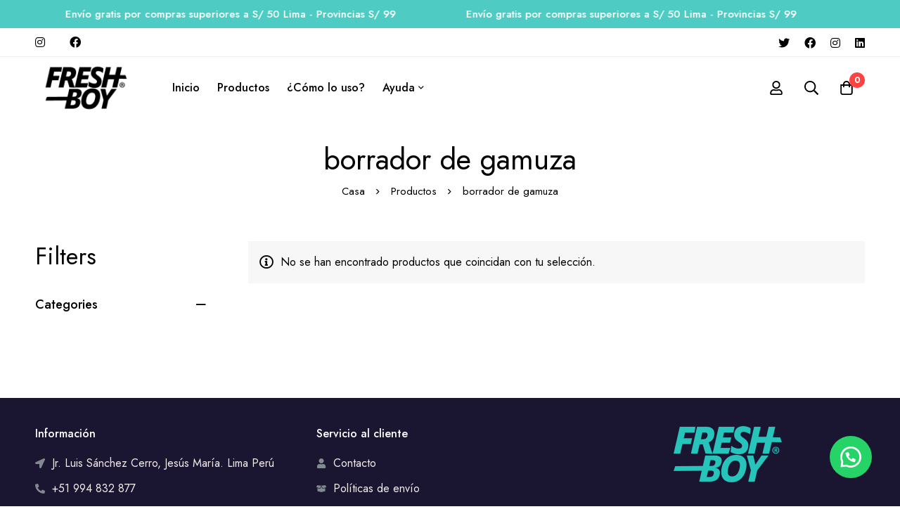

--- FILE ---
content_type: text/html; charset=utf-8
request_url: https://www.google.com/recaptcha/api2/anchor?ar=1&k=6LcLslsqAAAAAMFoy1T5AKmXel-dfLLA6X09MJE8&co=aHR0cHM6Ly9mcmVzaGJveXN0b3JlLmNvbTo0NDM.&hl=en&v=N67nZn4AqZkNcbeMu4prBgzg&size=invisible&anchor-ms=20000&execute-ms=30000&cb=d7kr0j4p51fg
body_size: 48677
content:
<!DOCTYPE HTML><html dir="ltr" lang="en"><head><meta http-equiv="Content-Type" content="text/html; charset=UTF-8">
<meta http-equiv="X-UA-Compatible" content="IE=edge">
<title>reCAPTCHA</title>
<style type="text/css">
/* cyrillic-ext */
@font-face {
  font-family: 'Roboto';
  font-style: normal;
  font-weight: 400;
  font-stretch: 100%;
  src: url(//fonts.gstatic.com/s/roboto/v48/KFO7CnqEu92Fr1ME7kSn66aGLdTylUAMa3GUBHMdazTgWw.woff2) format('woff2');
  unicode-range: U+0460-052F, U+1C80-1C8A, U+20B4, U+2DE0-2DFF, U+A640-A69F, U+FE2E-FE2F;
}
/* cyrillic */
@font-face {
  font-family: 'Roboto';
  font-style: normal;
  font-weight: 400;
  font-stretch: 100%;
  src: url(//fonts.gstatic.com/s/roboto/v48/KFO7CnqEu92Fr1ME7kSn66aGLdTylUAMa3iUBHMdazTgWw.woff2) format('woff2');
  unicode-range: U+0301, U+0400-045F, U+0490-0491, U+04B0-04B1, U+2116;
}
/* greek-ext */
@font-face {
  font-family: 'Roboto';
  font-style: normal;
  font-weight: 400;
  font-stretch: 100%;
  src: url(//fonts.gstatic.com/s/roboto/v48/KFO7CnqEu92Fr1ME7kSn66aGLdTylUAMa3CUBHMdazTgWw.woff2) format('woff2');
  unicode-range: U+1F00-1FFF;
}
/* greek */
@font-face {
  font-family: 'Roboto';
  font-style: normal;
  font-weight: 400;
  font-stretch: 100%;
  src: url(//fonts.gstatic.com/s/roboto/v48/KFO7CnqEu92Fr1ME7kSn66aGLdTylUAMa3-UBHMdazTgWw.woff2) format('woff2');
  unicode-range: U+0370-0377, U+037A-037F, U+0384-038A, U+038C, U+038E-03A1, U+03A3-03FF;
}
/* math */
@font-face {
  font-family: 'Roboto';
  font-style: normal;
  font-weight: 400;
  font-stretch: 100%;
  src: url(//fonts.gstatic.com/s/roboto/v48/KFO7CnqEu92Fr1ME7kSn66aGLdTylUAMawCUBHMdazTgWw.woff2) format('woff2');
  unicode-range: U+0302-0303, U+0305, U+0307-0308, U+0310, U+0312, U+0315, U+031A, U+0326-0327, U+032C, U+032F-0330, U+0332-0333, U+0338, U+033A, U+0346, U+034D, U+0391-03A1, U+03A3-03A9, U+03B1-03C9, U+03D1, U+03D5-03D6, U+03F0-03F1, U+03F4-03F5, U+2016-2017, U+2034-2038, U+203C, U+2040, U+2043, U+2047, U+2050, U+2057, U+205F, U+2070-2071, U+2074-208E, U+2090-209C, U+20D0-20DC, U+20E1, U+20E5-20EF, U+2100-2112, U+2114-2115, U+2117-2121, U+2123-214F, U+2190, U+2192, U+2194-21AE, U+21B0-21E5, U+21F1-21F2, U+21F4-2211, U+2213-2214, U+2216-22FF, U+2308-230B, U+2310, U+2319, U+231C-2321, U+2336-237A, U+237C, U+2395, U+239B-23B7, U+23D0, U+23DC-23E1, U+2474-2475, U+25AF, U+25B3, U+25B7, U+25BD, U+25C1, U+25CA, U+25CC, U+25FB, U+266D-266F, U+27C0-27FF, U+2900-2AFF, U+2B0E-2B11, U+2B30-2B4C, U+2BFE, U+3030, U+FF5B, U+FF5D, U+1D400-1D7FF, U+1EE00-1EEFF;
}
/* symbols */
@font-face {
  font-family: 'Roboto';
  font-style: normal;
  font-weight: 400;
  font-stretch: 100%;
  src: url(//fonts.gstatic.com/s/roboto/v48/KFO7CnqEu92Fr1ME7kSn66aGLdTylUAMaxKUBHMdazTgWw.woff2) format('woff2');
  unicode-range: U+0001-000C, U+000E-001F, U+007F-009F, U+20DD-20E0, U+20E2-20E4, U+2150-218F, U+2190, U+2192, U+2194-2199, U+21AF, U+21E6-21F0, U+21F3, U+2218-2219, U+2299, U+22C4-22C6, U+2300-243F, U+2440-244A, U+2460-24FF, U+25A0-27BF, U+2800-28FF, U+2921-2922, U+2981, U+29BF, U+29EB, U+2B00-2BFF, U+4DC0-4DFF, U+FFF9-FFFB, U+10140-1018E, U+10190-1019C, U+101A0, U+101D0-101FD, U+102E0-102FB, U+10E60-10E7E, U+1D2C0-1D2D3, U+1D2E0-1D37F, U+1F000-1F0FF, U+1F100-1F1AD, U+1F1E6-1F1FF, U+1F30D-1F30F, U+1F315, U+1F31C, U+1F31E, U+1F320-1F32C, U+1F336, U+1F378, U+1F37D, U+1F382, U+1F393-1F39F, U+1F3A7-1F3A8, U+1F3AC-1F3AF, U+1F3C2, U+1F3C4-1F3C6, U+1F3CA-1F3CE, U+1F3D4-1F3E0, U+1F3ED, U+1F3F1-1F3F3, U+1F3F5-1F3F7, U+1F408, U+1F415, U+1F41F, U+1F426, U+1F43F, U+1F441-1F442, U+1F444, U+1F446-1F449, U+1F44C-1F44E, U+1F453, U+1F46A, U+1F47D, U+1F4A3, U+1F4B0, U+1F4B3, U+1F4B9, U+1F4BB, U+1F4BF, U+1F4C8-1F4CB, U+1F4D6, U+1F4DA, U+1F4DF, U+1F4E3-1F4E6, U+1F4EA-1F4ED, U+1F4F7, U+1F4F9-1F4FB, U+1F4FD-1F4FE, U+1F503, U+1F507-1F50B, U+1F50D, U+1F512-1F513, U+1F53E-1F54A, U+1F54F-1F5FA, U+1F610, U+1F650-1F67F, U+1F687, U+1F68D, U+1F691, U+1F694, U+1F698, U+1F6AD, U+1F6B2, U+1F6B9-1F6BA, U+1F6BC, U+1F6C6-1F6CF, U+1F6D3-1F6D7, U+1F6E0-1F6EA, U+1F6F0-1F6F3, U+1F6F7-1F6FC, U+1F700-1F7FF, U+1F800-1F80B, U+1F810-1F847, U+1F850-1F859, U+1F860-1F887, U+1F890-1F8AD, U+1F8B0-1F8BB, U+1F8C0-1F8C1, U+1F900-1F90B, U+1F93B, U+1F946, U+1F984, U+1F996, U+1F9E9, U+1FA00-1FA6F, U+1FA70-1FA7C, U+1FA80-1FA89, U+1FA8F-1FAC6, U+1FACE-1FADC, U+1FADF-1FAE9, U+1FAF0-1FAF8, U+1FB00-1FBFF;
}
/* vietnamese */
@font-face {
  font-family: 'Roboto';
  font-style: normal;
  font-weight: 400;
  font-stretch: 100%;
  src: url(//fonts.gstatic.com/s/roboto/v48/KFO7CnqEu92Fr1ME7kSn66aGLdTylUAMa3OUBHMdazTgWw.woff2) format('woff2');
  unicode-range: U+0102-0103, U+0110-0111, U+0128-0129, U+0168-0169, U+01A0-01A1, U+01AF-01B0, U+0300-0301, U+0303-0304, U+0308-0309, U+0323, U+0329, U+1EA0-1EF9, U+20AB;
}
/* latin-ext */
@font-face {
  font-family: 'Roboto';
  font-style: normal;
  font-weight: 400;
  font-stretch: 100%;
  src: url(//fonts.gstatic.com/s/roboto/v48/KFO7CnqEu92Fr1ME7kSn66aGLdTylUAMa3KUBHMdazTgWw.woff2) format('woff2');
  unicode-range: U+0100-02BA, U+02BD-02C5, U+02C7-02CC, U+02CE-02D7, U+02DD-02FF, U+0304, U+0308, U+0329, U+1D00-1DBF, U+1E00-1E9F, U+1EF2-1EFF, U+2020, U+20A0-20AB, U+20AD-20C0, U+2113, U+2C60-2C7F, U+A720-A7FF;
}
/* latin */
@font-face {
  font-family: 'Roboto';
  font-style: normal;
  font-weight: 400;
  font-stretch: 100%;
  src: url(//fonts.gstatic.com/s/roboto/v48/KFO7CnqEu92Fr1ME7kSn66aGLdTylUAMa3yUBHMdazQ.woff2) format('woff2');
  unicode-range: U+0000-00FF, U+0131, U+0152-0153, U+02BB-02BC, U+02C6, U+02DA, U+02DC, U+0304, U+0308, U+0329, U+2000-206F, U+20AC, U+2122, U+2191, U+2193, U+2212, U+2215, U+FEFF, U+FFFD;
}
/* cyrillic-ext */
@font-face {
  font-family: 'Roboto';
  font-style: normal;
  font-weight: 500;
  font-stretch: 100%;
  src: url(//fonts.gstatic.com/s/roboto/v48/KFO7CnqEu92Fr1ME7kSn66aGLdTylUAMa3GUBHMdazTgWw.woff2) format('woff2');
  unicode-range: U+0460-052F, U+1C80-1C8A, U+20B4, U+2DE0-2DFF, U+A640-A69F, U+FE2E-FE2F;
}
/* cyrillic */
@font-face {
  font-family: 'Roboto';
  font-style: normal;
  font-weight: 500;
  font-stretch: 100%;
  src: url(//fonts.gstatic.com/s/roboto/v48/KFO7CnqEu92Fr1ME7kSn66aGLdTylUAMa3iUBHMdazTgWw.woff2) format('woff2');
  unicode-range: U+0301, U+0400-045F, U+0490-0491, U+04B0-04B1, U+2116;
}
/* greek-ext */
@font-face {
  font-family: 'Roboto';
  font-style: normal;
  font-weight: 500;
  font-stretch: 100%;
  src: url(//fonts.gstatic.com/s/roboto/v48/KFO7CnqEu92Fr1ME7kSn66aGLdTylUAMa3CUBHMdazTgWw.woff2) format('woff2');
  unicode-range: U+1F00-1FFF;
}
/* greek */
@font-face {
  font-family: 'Roboto';
  font-style: normal;
  font-weight: 500;
  font-stretch: 100%;
  src: url(//fonts.gstatic.com/s/roboto/v48/KFO7CnqEu92Fr1ME7kSn66aGLdTylUAMa3-UBHMdazTgWw.woff2) format('woff2');
  unicode-range: U+0370-0377, U+037A-037F, U+0384-038A, U+038C, U+038E-03A1, U+03A3-03FF;
}
/* math */
@font-face {
  font-family: 'Roboto';
  font-style: normal;
  font-weight: 500;
  font-stretch: 100%;
  src: url(//fonts.gstatic.com/s/roboto/v48/KFO7CnqEu92Fr1ME7kSn66aGLdTylUAMawCUBHMdazTgWw.woff2) format('woff2');
  unicode-range: U+0302-0303, U+0305, U+0307-0308, U+0310, U+0312, U+0315, U+031A, U+0326-0327, U+032C, U+032F-0330, U+0332-0333, U+0338, U+033A, U+0346, U+034D, U+0391-03A1, U+03A3-03A9, U+03B1-03C9, U+03D1, U+03D5-03D6, U+03F0-03F1, U+03F4-03F5, U+2016-2017, U+2034-2038, U+203C, U+2040, U+2043, U+2047, U+2050, U+2057, U+205F, U+2070-2071, U+2074-208E, U+2090-209C, U+20D0-20DC, U+20E1, U+20E5-20EF, U+2100-2112, U+2114-2115, U+2117-2121, U+2123-214F, U+2190, U+2192, U+2194-21AE, U+21B0-21E5, U+21F1-21F2, U+21F4-2211, U+2213-2214, U+2216-22FF, U+2308-230B, U+2310, U+2319, U+231C-2321, U+2336-237A, U+237C, U+2395, U+239B-23B7, U+23D0, U+23DC-23E1, U+2474-2475, U+25AF, U+25B3, U+25B7, U+25BD, U+25C1, U+25CA, U+25CC, U+25FB, U+266D-266F, U+27C0-27FF, U+2900-2AFF, U+2B0E-2B11, U+2B30-2B4C, U+2BFE, U+3030, U+FF5B, U+FF5D, U+1D400-1D7FF, U+1EE00-1EEFF;
}
/* symbols */
@font-face {
  font-family: 'Roboto';
  font-style: normal;
  font-weight: 500;
  font-stretch: 100%;
  src: url(//fonts.gstatic.com/s/roboto/v48/KFO7CnqEu92Fr1ME7kSn66aGLdTylUAMaxKUBHMdazTgWw.woff2) format('woff2');
  unicode-range: U+0001-000C, U+000E-001F, U+007F-009F, U+20DD-20E0, U+20E2-20E4, U+2150-218F, U+2190, U+2192, U+2194-2199, U+21AF, U+21E6-21F0, U+21F3, U+2218-2219, U+2299, U+22C4-22C6, U+2300-243F, U+2440-244A, U+2460-24FF, U+25A0-27BF, U+2800-28FF, U+2921-2922, U+2981, U+29BF, U+29EB, U+2B00-2BFF, U+4DC0-4DFF, U+FFF9-FFFB, U+10140-1018E, U+10190-1019C, U+101A0, U+101D0-101FD, U+102E0-102FB, U+10E60-10E7E, U+1D2C0-1D2D3, U+1D2E0-1D37F, U+1F000-1F0FF, U+1F100-1F1AD, U+1F1E6-1F1FF, U+1F30D-1F30F, U+1F315, U+1F31C, U+1F31E, U+1F320-1F32C, U+1F336, U+1F378, U+1F37D, U+1F382, U+1F393-1F39F, U+1F3A7-1F3A8, U+1F3AC-1F3AF, U+1F3C2, U+1F3C4-1F3C6, U+1F3CA-1F3CE, U+1F3D4-1F3E0, U+1F3ED, U+1F3F1-1F3F3, U+1F3F5-1F3F7, U+1F408, U+1F415, U+1F41F, U+1F426, U+1F43F, U+1F441-1F442, U+1F444, U+1F446-1F449, U+1F44C-1F44E, U+1F453, U+1F46A, U+1F47D, U+1F4A3, U+1F4B0, U+1F4B3, U+1F4B9, U+1F4BB, U+1F4BF, U+1F4C8-1F4CB, U+1F4D6, U+1F4DA, U+1F4DF, U+1F4E3-1F4E6, U+1F4EA-1F4ED, U+1F4F7, U+1F4F9-1F4FB, U+1F4FD-1F4FE, U+1F503, U+1F507-1F50B, U+1F50D, U+1F512-1F513, U+1F53E-1F54A, U+1F54F-1F5FA, U+1F610, U+1F650-1F67F, U+1F687, U+1F68D, U+1F691, U+1F694, U+1F698, U+1F6AD, U+1F6B2, U+1F6B9-1F6BA, U+1F6BC, U+1F6C6-1F6CF, U+1F6D3-1F6D7, U+1F6E0-1F6EA, U+1F6F0-1F6F3, U+1F6F7-1F6FC, U+1F700-1F7FF, U+1F800-1F80B, U+1F810-1F847, U+1F850-1F859, U+1F860-1F887, U+1F890-1F8AD, U+1F8B0-1F8BB, U+1F8C0-1F8C1, U+1F900-1F90B, U+1F93B, U+1F946, U+1F984, U+1F996, U+1F9E9, U+1FA00-1FA6F, U+1FA70-1FA7C, U+1FA80-1FA89, U+1FA8F-1FAC6, U+1FACE-1FADC, U+1FADF-1FAE9, U+1FAF0-1FAF8, U+1FB00-1FBFF;
}
/* vietnamese */
@font-face {
  font-family: 'Roboto';
  font-style: normal;
  font-weight: 500;
  font-stretch: 100%;
  src: url(//fonts.gstatic.com/s/roboto/v48/KFO7CnqEu92Fr1ME7kSn66aGLdTylUAMa3OUBHMdazTgWw.woff2) format('woff2');
  unicode-range: U+0102-0103, U+0110-0111, U+0128-0129, U+0168-0169, U+01A0-01A1, U+01AF-01B0, U+0300-0301, U+0303-0304, U+0308-0309, U+0323, U+0329, U+1EA0-1EF9, U+20AB;
}
/* latin-ext */
@font-face {
  font-family: 'Roboto';
  font-style: normal;
  font-weight: 500;
  font-stretch: 100%;
  src: url(//fonts.gstatic.com/s/roboto/v48/KFO7CnqEu92Fr1ME7kSn66aGLdTylUAMa3KUBHMdazTgWw.woff2) format('woff2');
  unicode-range: U+0100-02BA, U+02BD-02C5, U+02C7-02CC, U+02CE-02D7, U+02DD-02FF, U+0304, U+0308, U+0329, U+1D00-1DBF, U+1E00-1E9F, U+1EF2-1EFF, U+2020, U+20A0-20AB, U+20AD-20C0, U+2113, U+2C60-2C7F, U+A720-A7FF;
}
/* latin */
@font-face {
  font-family: 'Roboto';
  font-style: normal;
  font-weight: 500;
  font-stretch: 100%;
  src: url(//fonts.gstatic.com/s/roboto/v48/KFO7CnqEu92Fr1ME7kSn66aGLdTylUAMa3yUBHMdazQ.woff2) format('woff2');
  unicode-range: U+0000-00FF, U+0131, U+0152-0153, U+02BB-02BC, U+02C6, U+02DA, U+02DC, U+0304, U+0308, U+0329, U+2000-206F, U+20AC, U+2122, U+2191, U+2193, U+2212, U+2215, U+FEFF, U+FFFD;
}
/* cyrillic-ext */
@font-face {
  font-family: 'Roboto';
  font-style: normal;
  font-weight: 900;
  font-stretch: 100%;
  src: url(//fonts.gstatic.com/s/roboto/v48/KFO7CnqEu92Fr1ME7kSn66aGLdTylUAMa3GUBHMdazTgWw.woff2) format('woff2');
  unicode-range: U+0460-052F, U+1C80-1C8A, U+20B4, U+2DE0-2DFF, U+A640-A69F, U+FE2E-FE2F;
}
/* cyrillic */
@font-face {
  font-family: 'Roboto';
  font-style: normal;
  font-weight: 900;
  font-stretch: 100%;
  src: url(//fonts.gstatic.com/s/roboto/v48/KFO7CnqEu92Fr1ME7kSn66aGLdTylUAMa3iUBHMdazTgWw.woff2) format('woff2');
  unicode-range: U+0301, U+0400-045F, U+0490-0491, U+04B0-04B1, U+2116;
}
/* greek-ext */
@font-face {
  font-family: 'Roboto';
  font-style: normal;
  font-weight: 900;
  font-stretch: 100%;
  src: url(//fonts.gstatic.com/s/roboto/v48/KFO7CnqEu92Fr1ME7kSn66aGLdTylUAMa3CUBHMdazTgWw.woff2) format('woff2');
  unicode-range: U+1F00-1FFF;
}
/* greek */
@font-face {
  font-family: 'Roboto';
  font-style: normal;
  font-weight: 900;
  font-stretch: 100%;
  src: url(//fonts.gstatic.com/s/roboto/v48/KFO7CnqEu92Fr1ME7kSn66aGLdTylUAMa3-UBHMdazTgWw.woff2) format('woff2');
  unicode-range: U+0370-0377, U+037A-037F, U+0384-038A, U+038C, U+038E-03A1, U+03A3-03FF;
}
/* math */
@font-face {
  font-family: 'Roboto';
  font-style: normal;
  font-weight: 900;
  font-stretch: 100%;
  src: url(//fonts.gstatic.com/s/roboto/v48/KFO7CnqEu92Fr1ME7kSn66aGLdTylUAMawCUBHMdazTgWw.woff2) format('woff2');
  unicode-range: U+0302-0303, U+0305, U+0307-0308, U+0310, U+0312, U+0315, U+031A, U+0326-0327, U+032C, U+032F-0330, U+0332-0333, U+0338, U+033A, U+0346, U+034D, U+0391-03A1, U+03A3-03A9, U+03B1-03C9, U+03D1, U+03D5-03D6, U+03F0-03F1, U+03F4-03F5, U+2016-2017, U+2034-2038, U+203C, U+2040, U+2043, U+2047, U+2050, U+2057, U+205F, U+2070-2071, U+2074-208E, U+2090-209C, U+20D0-20DC, U+20E1, U+20E5-20EF, U+2100-2112, U+2114-2115, U+2117-2121, U+2123-214F, U+2190, U+2192, U+2194-21AE, U+21B0-21E5, U+21F1-21F2, U+21F4-2211, U+2213-2214, U+2216-22FF, U+2308-230B, U+2310, U+2319, U+231C-2321, U+2336-237A, U+237C, U+2395, U+239B-23B7, U+23D0, U+23DC-23E1, U+2474-2475, U+25AF, U+25B3, U+25B7, U+25BD, U+25C1, U+25CA, U+25CC, U+25FB, U+266D-266F, U+27C0-27FF, U+2900-2AFF, U+2B0E-2B11, U+2B30-2B4C, U+2BFE, U+3030, U+FF5B, U+FF5D, U+1D400-1D7FF, U+1EE00-1EEFF;
}
/* symbols */
@font-face {
  font-family: 'Roboto';
  font-style: normal;
  font-weight: 900;
  font-stretch: 100%;
  src: url(//fonts.gstatic.com/s/roboto/v48/KFO7CnqEu92Fr1ME7kSn66aGLdTylUAMaxKUBHMdazTgWw.woff2) format('woff2');
  unicode-range: U+0001-000C, U+000E-001F, U+007F-009F, U+20DD-20E0, U+20E2-20E4, U+2150-218F, U+2190, U+2192, U+2194-2199, U+21AF, U+21E6-21F0, U+21F3, U+2218-2219, U+2299, U+22C4-22C6, U+2300-243F, U+2440-244A, U+2460-24FF, U+25A0-27BF, U+2800-28FF, U+2921-2922, U+2981, U+29BF, U+29EB, U+2B00-2BFF, U+4DC0-4DFF, U+FFF9-FFFB, U+10140-1018E, U+10190-1019C, U+101A0, U+101D0-101FD, U+102E0-102FB, U+10E60-10E7E, U+1D2C0-1D2D3, U+1D2E0-1D37F, U+1F000-1F0FF, U+1F100-1F1AD, U+1F1E6-1F1FF, U+1F30D-1F30F, U+1F315, U+1F31C, U+1F31E, U+1F320-1F32C, U+1F336, U+1F378, U+1F37D, U+1F382, U+1F393-1F39F, U+1F3A7-1F3A8, U+1F3AC-1F3AF, U+1F3C2, U+1F3C4-1F3C6, U+1F3CA-1F3CE, U+1F3D4-1F3E0, U+1F3ED, U+1F3F1-1F3F3, U+1F3F5-1F3F7, U+1F408, U+1F415, U+1F41F, U+1F426, U+1F43F, U+1F441-1F442, U+1F444, U+1F446-1F449, U+1F44C-1F44E, U+1F453, U+1F46A, U+1F47D, U+1F4A3, U+1F4B0, U+1F4B3, U+1F4B9, U+1F4BB, U+1F4BF, U+1F4C8-1F4CB, U+1F4D6, U+1F4DA, U+1F4DF, U+1F4E3-1F4E6, U+1F4EA-1F4ED, U+1F4F7, U+1F4F9-1F4FB, U+1F4FD-1F4FE, U+1F503, U+1F507-1F50B, U+1F50D, U+1F512-1F513, U+1F53E-1F54A, U+1F54F-1F5FA, U+1F610, U+1F650-1F67F, U+1F687, U+1F68D, U+1F691, U+1F694, U+1F698, U+1F6AD, U+1F6B2, U+1F6B9-1F6BA, U+1F6BC, U+1F6C6-1F6CF, U+1F6D3-1F6D7, U+1F6E0-1F6EA, U+1F6F0-1F6F3, U+1F6F7-1F6FC, U+1F700-1F7FF, U+1F800-1F80B, U+1F810-1F847, U+1F850-1F859, U+1F860-1F887, U+1F890-1F8AD, U+1F8B0-1F8BB, U+1F8C0-1F8C1, U+1F900-1F90B, U+1F93B, U+1F946, U+1F984, U+1F996, U+1F9E9, U+1FA00-1FA6F, U+1FA70-1FA7C, U+1FA80-1FA89, U+1FA8F-1FAC6, U+1FACE-1FADC, U+1FADF-1FAE9, U+1FAF0-1FAF8, U+1FB00-1FBFF;
}
/* vietnamese */
@font-face {
  font-family: 'Roboto';
  font-style: normal;
  font-weight: 900;
  font-stretch: 100%;
  src: url(//fonts.gstatic.com/s/roboto/v48/KFO7CnqEu92Fr1ME7kSn66aGLdTylUAMa3OUBHMdazTgWw.woff2) format('woff2');
  unicode-range: U+0102-0103, U+0110-0111, U+0128-0129, U+0168-0169, U+01A0-01A1, U+01AF-01B0, U+0300-0301, U+0303-0304, U+0308-0309, U+0323, U+0329, U+1EA0-1EF9, U+20AB;
}
/* latin-ext */
@font-face {
  font-family: 'Roboto';
  font-style: normal;
  font-weight: 900;
  font-stretch: 100%;
  src: url(//fonts.gstatic.com/s/roboto/v48/KFO7CnqEu92Fr1ME7kSn66aGLdTylUAMa3KUBHMdazTgWw.woff2) format('woff2');
  unicode-range: U+0100-02BA, U+02BD-02C5, U+02C7-02CC, U+02CE-02D7, U+02DD-02FF, U+0304, U+0308, U+0329, U+1D00-1DBF, U+1E00-1E9F, U+1EF2-1EFF, U+2020, U+20A0-20AB, U+20AD-20C0, U+2113, U+2C60-2C7F, U+A720-A7FF;
}
/* latin */
@font-face {
  font-family: 'Roboto';
  font-style: normal;
  font-weight: 900;
  font-stretch: 100%;
  src: url(//fonts.gstatic.com/s/roboto/v48/KFO7CnqEu92Fr1ME7kSn66aGLdTylUAMa3yUBHMdazQ.woff2) format('woff2');
  unicode-range: U+0000-00FF, U+0131, U+0152-0153, U+02BB-02BC, U+02C6, U+02DA, U+02DC, U+0304, U+0308, U+0329, U+2000-206F, U+20AC, U+2122, U+2191, U+2193, U+2212, U+2215, U+FEFF, U+FFFD;
}

</style>
<link rel="stylesheet" type="text/css" href="https://www.gstatic.com/recaptcha/releases/N67nZn4AqZkNcbeMu4prBgzg/styles__ltr.css">
<script nonce="REW-ECPOC22kaczUFZMr9g" type="text/javascript">window['__recaptcha_api'] = 'https://www.google.com/recaptcha/api2/';</script>
<script type="text/javascript" src="https://www.gstatic.com/recaptcha/releases/N67nZn4AqZkNcbeMu4prBgzg/recaptcha__en.js" nonce="REW-ECPOC22kaczUFZMr9g">
      
    </script></head>
<body><div id="rc-anchor-alert" class="rc-anchor-alert"></div>
<input type="hidden" id="recaptcha-token" value="[base64]">
<script type="text/javascript" nonce="REW-ECPOC22kaczUFZMr9g">
      recaptcha.anchor.Main.init("[\x22ainput\x22,[\x22bgdata\x22,\x22\x22,\[base64]/[base64]/[base64]/bmV3IHJbeF0oY1swXSk6RT09Mj9uZXcgclt4XShjWzBdLGNbMV0pOkU9PTM/bmV3IHJbeF0oY1swXSxjWzFdLGNbMl0pOkU9PTQ/[base64]/[base64]/[base64]/[base64]/[base64]/[base64]/[base64]/[base64]\x22,\[base64]\\u003d\\u003d\x22,\x22HibDgkjDlnLDqkxAwotHw7kjUcKUw6wywrpBIhBiw7XCpgnDkkU/w4V3ZDnCkcKrciIKwrMyW8OrZsO+wo3Dj8K5Z01CwosBwq0FCcOZw4ILHMKhw4tcesKRwp1hZ8OWwowfFcKyB8OVPsK5G8OjZ8OyMQjCqsKsw69Bwq/DpDPCglnChsKswrItZVkfF0fCk8O1woDDiAzCqsKpfMKQPSscSsKiwp1AEMOewrkYTMOQwqFfW8OlDsOqw4YrCcKJCcOawq3CmX5Bw5YYX2vDqVPCm8KnwovDkmY1AijDscOAwpA9w4XCqcO9w6jDq0HCmAs9K0c8D8O8wo5raMOlw53ClsKIaMKLDcKowpEjwp/DgXzCkcK3eEY/[base64]/DgVxLMcOUwoJ8wp/Dgy91woNoQ8ORQMKQwoLCkcKRwoDCk2sswol7wrvCgMO/wrbDrW7DlcOmCMKlwpHCizJCHF0iHirCmcK1wolJw4BEwqEeIsKdLMKIwpjDuAXCpAYRw7xyFX/DqcKGwqtceExdPcKFwrEsZ8OXd2V9w7AnwoNhCx7CvsORw4/CkcO0KQxpw5TDkcKOwpjDsRLDnGXDi2/CscOAw45Ew6wDw6/[base64]/DncK3w7wvCy7Dh8O/R3ZTJ8KXwrrCrsKnw6LDkMOYwoXDtMO1w6XClXJXccK5wrUfZSwww6LDkA7DgMOjw4nDssOAWMOUwqzCj8Ktwp/CnSJkwp0nV8O7wrd2wqBDw4bDvMOdLlXCgW/CpzRYwqcZD8OBwqbDssKgc8OAw5PCjsKQw5V1DiXDrcKWwovCuMOtYUXDqH9ZwpbDrg4Yw4vChnnCqEdXRVpjUMOqFEdqflzDvW7ClcOSwrDChcO/[base64]/CmcKmwpIDwrrDpsOZcGIhQycMwrUtCcOtwoHDgcOWwp0uXsKkw7gKSMKUwrg8X8OVB0DCuMKGSDjCkcObFFJ4T8Ozw6lcQjFfGUrCj8OGa2YxBiLCtF4ww7jChS5Ow7zCgEzDt3tow7PCusONTgXCtcOBQMK/[base64]/Ci8KqSHrCvMKoZsKPBsK7wolHKcOkQ0HDrMKWFQrDmsO1wofDlsO0HMKKw6/DoXDCtMOeVMKIwps2MwjChsOWMsO+w7VZwqdqwrYVFsKuDGlUwp4pw6MaIMOhwp3DoXBZZcOOWHUawr/CtcOawoEyw6U6wrwSwr7DrcO+YMOzT8OYw7Frw7rCv2DCvsKHGHV9VcOqGsK/[base64]/L8Onw7HCkcOPV8OVw5vCsMKbwpnDggUmIcOCw5PDucO1wp9/GiZDM8OIw4vDn0d3w7ZxwqPDrmF2w77DlmbCrsO4w7/Ds8OBw4HCj8OHdcKQE8K1ecKbwqRYwpdzw59Zw73CiMOWw5ogZsKYdWjCvRTCjRrDqMKtw4TCjF/ChcKCex1xfArCnT/DoMOjLcKAbUXCvcKGIXoDTMOwXnzCksKbG8O3w4ltTUwTw5/Dr8KHwoDDkC4Ywr/[base64]/Dr8Kbwrt+w7IvV8OXwpsnwq3CrhNiJ8O7w4XCuQUpwpbCqcOVPAlsw51WwpXCl8KXwrgnCsKswrIxwoTDocO8G8K2IcOdw6gdOCDCrcOXw6tGKEjDiTTCiXoyw4zDsBVvwq3Cq8KwM8KDPmAHwqLDl8OwfA3DhsO9OmnCkBbDthDCs34YA8OKM8KnaMOjw4hdw48Zwp/Dq8K1wq/Doi/Ct8OXw6UPw4vDqALDn1J8aAwcBGfCl8OHwqpZH8OkwrZSw6ojwoIHbcKTwrXCksOlRChqZ8Okw4tfw47Cpz1CGMOHb03Cv8KgGsKCccOkw5RnwopiTcOCFcKVOMOnw6HClcKLw6fCgMOCJxbCkMOAwp4iw4jDoRNBwqdQwrjDvhMuwozCu0Bbwo/CrsKYESp5A8KBw5szLgzCtArDhMKbwpctwo/CjmnDr8K5w7IiVSwtwpEkw7bCpcK6AcKVwoLDgcOhw7llw5bDn8OBw6wzdMKTwpgywpDCqx8pAh4lw5/DjXMRw7PCjsKJLcOJwo9fN8Oab8K/wqIkwpTDg8OIwpDDoTXDjT7DjSTDqg7Cn8KabknDssOPw7Zufw3DvzDCmUbDhjTDjSYlwo/[base64]/CqTZnKsOmw73ChMKkV3jCtcKCfWASwo5/K8OvwqbDh8OYw5h3Wz4zwpJOJsKxL2zCn8KXw4kywo3DosK0XsOhMMOAZ8OJI8K+w7zDocKnwo3DgSzCpsOOQcOQwogjAWjCoRvCj8Olw6HCrMKiw4XDj0jClMOowq0HV8KlR8K3V2VVw50Bw4M9TDwqLsO7TDnDnxHCn8OvcCDCpB3Dvj0MM8OKwo/[base64]/[base64]/SMKCwo7DhMOpwq9NVXQSwo/CvsKuw6hsTsOEccKfwrVSYsOxwp0Qw6XCpcOEIsOOwrDDjMKNDVjDqg/DocKow4TCtMK0Z3tNL8OKdsOPwrccwqYVJ2kGAhFywpLCkwjCi8O8RFLDj3fDgxUBTXXDpSg6PsKHfsO1QHnCu3vCpsKnwrhFwoJQWUXCgMOqw6grAn3CoA/[base64]/wrvDicK6woDCpMKlw7M0OMKnwo1Vwp7Cg8KVXGMcw4XDmMK/wqHCucOtVcKVwrYUNF47w6M3wrkNJnxjw7I9BsKNwr0KCRzDuAd3S2PCo8Kxw4PDncOKw6BeMl3Ckk/CtDHDtMObNTPCsDDCocKow7tKwrXDjsKsY8KXwrcRGQp2wqvClcKHZjpfOsOGXcO9PmrCtcO9wp14NMOSGxggw5/CjMOQFsOxw7LClx7CoWgOZiM8YnLDt8KFwq/CkFIGRMOPDMOQw4bDgMO6AcOTw5oHDsOBw6o7wq5twpnCv8KmTsKZwrfDgsKtKMOnw5DCg8Ocw4LDqXXDmQJIw55uI8KiwrHCvsKPP8KbwpzCtMKhFzZgwrzDqsOtU8O0dcOVw61QQsOjGcONw7VqfcOFUh5Pw4XCk8KaCWwuI8O2w5fDiRJMD2/Cg8OvGsOkblogdmLDh8KILR1IPVsXF8OgRRnDg8K/ScOEdsKAwpvCqMOhKDTCjm8xw5TDoMOFw6vChcOgH1bDrEbDlsOaw4E3RS3CscOawq7CqMKyBMKyw7sgKXDCuntEDxLCmMOFEhnDg1PDkQp5woZyQz/Ck1Uww7rDpzYzwqTCssOQw7bCpxbDlsKgw4lkwqbCicOzw4hgwpFVwpDDvEvCksKcPlo1ecKKD1EtGsOJwrrCmcObw5fCtsK+w6jCrMKaeVbDl8OFwrHDu8OQI29yw5ZkFDNbf8OjKsOaW8KFwqhUwr9HIB4Cw6/Dg1Vxwq4dw6jCrD42wozCgMONwprCoiRqfjh6fS7CjsKQAi81wr1RecOiw61BcsOpIcKBw6/DpSrDosO8w7nCpyh5wpzDvRfCq8KTXMKEw6PCmwtfw41JDMOmw6gXJkvCkRZMZcOCw4jDrsO4w7XCgDpYwp4HHi3Doy/CtFfDmcOPejgyw73DmcODw6/DvsK5wqTCgcOxCRnCo8KLwoHDu3sJwpvCsn/DksOfXsKZwrnChMKXejDDkmbCpsK+LsK1wqPCoERrw73CpsKlw4deKcKyNGPCmsK7T11Zw6bCvkRIY8KRwpIFecKKw4NHwrIYw4YFwqksdMKvw5XCssK6wpzDp8KICW7DhWDDtm/CkRJPwqjCoBQnZcOWw5BkfMKvFwoPORVqJMO9wqDDhMKVw6bCm8KyV8OHO148dcKkOmxXwrvCnMORw57CssKiw5o/w5x5O8ORwoXDmFvDsEsOwqJaw6ZMwqXDpRsOFWpdwohAw6LCgcOAd0QEK8Ojw54cMTNfwrdkwoYsI2Flw5nCinHCtFAYEMOTNTrCtMOhP21yLV/DqsOawr/ClQkLVsOiw4fCqCJ1PVfDoSjDlHEgwppMIsKEw4/CoMKUCX8bw43CtwTCiRNmw41/w5LCr30tYAFDwq/Cn8K3CsOYDDnChWnDkMKjwoTDtWNHecKta3XDlQ/Ct8OswpVzdzLDt8K3YBsaKwnDg8Omwqxxw5bCjMONw7fCq8OtwonDuinDn2UXBz1lw6DCpsKvCy7CnMK3wrU8w4TDtMOBwqnCnMOPw73CvsOrw7fCnMKOCcOacsK7wojCmmp6w6nCkwYzecOYEwI8CsKkw4JTw4p7w4jDpcOSaUVnw6wzaMOMwpECw4DCtU3CuU/DtmAmwpjDmwxdw4wNBW/Clg7DnsKme8KYSRISJMK0ZcO1bkbCsxbDusKrYBjCrsO2wozCgjBVb8Ogb8Kww48td8KJw4DCqxFtw4/CmcOBHjLDsw7CicKsw4jDkiLDm0osX8KpNz3DlW3CtMOWw5NeX8KGcTkFW8Ohw4vCvSjDn8K+F8OHw4/DmcKFwpp3RBDChnrDkxgjw4tdwqnDrsKgw6zClcK1w7DDgD1+WMKSXhcsbh7CunEqwojCoQnDtEzCnsKiwrFsw51ZbMKWYMO3b8Kjw6psTR7DlsKzw65VQMObWh/CqcOrwpXDvsO1Cw7CkxI7Q8Kbw43CslvChFLCijzCrMKNa8O7w5RleMOndQ8pCMOiw53DjMKrwqlCfnnDq8OMw7LCjG7DiULDkVklCcKkSsOaw5PCjsOGwoLDsDbDuMKBYMKSAEPDnsK/wopSYV7DtTbDk8K4aCVpw6h4w4dLwpRlwrfCosKqf8O0w57Dr8OySCI8wq8/wqMYbsOXD0hGwpFKwpPCg8OOWCwBMsOrwpXCiMOGwojCrjwhQsOiIMKPUyMaTHnCpHocw5XDicO5wqLCpMK+w47DmsKTwr9pw43Djip0w747NSAUXsOlwpHChzrDmSnDsh9tw4TDkcOaMUzDvTx5WwzClmrCuFEGwpRvw4fDpsKuw6/Dq1/DuMKHw7fDsMOSw7dXO8OWWsO5DBN8NXAiZsKgw4Zmw48hwowqw6dpw5xCw7Ivw7jDj8OSGSdLwp9uZVjDtsKAKsKXw7fCt8KnZcOkDwLDoz/[base64]/LV7Dpl3Cq8OjEsKIQcKXwpfDqMK2wq0bw4/DssOdbCzCmy7Co1zDjn0jw6bDixAuQG4CCMOPZ8K/w5jDvMKAQcOHwpIZMsOYwpTDtsKzw6LDkcKQwpjCnj/[base64]/OHQzw6TChFfDn8O2csKLwr/Cu8OMwqhIF8KjwqXCny3Ct8KTwo3CmxR5wrtCw6rCrMKRw7bCjH/DuxI6wpPCgcK+w5wOwrXDtjE2wpjCuXVhFsK3PMO3w6VFw5tOw6jClsO6H15cw5wVw53CrG7Dgn/[base64]/CtU4Ew5oOwo5aw587wpHCvcOqC8Oiwox6Zyphw43DomfCr8KuEWdBwpbDpzk6H8OcKyYlA05NN8Oxwp7DucKIYcKkwoHDmhLDnQHDvSMpw73DrADCnDfCusObWGV4wq3DgzDDhxLCm8KsVhcke8K7w5JrBj3DqcKDw43Cr8K/d8OMwr46fzM7aw7CrjnCusOOQMKWbUzCnG9vXsKswr5Iw4B1woXClMOJwp/DncKEJcOCPRHDvcOuw4rCgEE+w6gTcsOwwqUMXsO4InLDt1XCuTMUDcK5KG/Dp8Kxw6rDsB7Dlx/CjsO0a2xdwpTCuC7Cq3jCtiJUPcKRAsOaIVjDpcKowrXDuMKCVVPCkU0aLsOOUcOhwpBmw67Cv8O8NcKaw6rCt3DCmQ3CvzItTMKFCDZsw6nDhl5iZ8Omw6fCjHzDtX1Iwq1swoAACFPDtlHDmFDDvCfDikDDqR3ClcO0wpI/w4Nyw7nCjmtjwrN5w6PDqWTCi8Kiwo3Dk8OnasKvwoFZJ0JVw6/DgMKFw5dsw5HDr8KIHznCvQjDsVjDm8OjNsOBwpVww6Zew6Now48PwpgMw5LDh8O1LcOLwpDDgsKieMK0VcKHDMKbCsKlw7fCiWhLw68xwpkowrzDjXjDqlnCsCLDvUTChCvCrzJcXUE+wprCognDp8KsFW0fDB/[base64]/[base64]/Cq2jDhhkkw7DCvTnCvxNXKjtaw6LCqHzCk8KtWiVQRMOzAlbCi8Opw4rDkhbCiMO1AEd9wrFtwpVRDjPCqALDqMOtw4w/w7LChjPDvAJfwpfDnxteFExjwox0wr/Cs8Ojw4cJw7F6TcOqd0c0Ky9OSHLDqMKKw7o9w5EIw7jDtsKwBsKHccKXIzvCpW/[base64]/Dj8Ogw4fDkcKFAznCjsORGi3CvWg0W8OPwp7DnMKBwolTJWMIWlHCgMOfw4Q4WcKgElvDhsO4dWTCjMKsw6R1S8KFOMKzfMKOEMKnwqtAw5PCnwEdwqN4w7XDmiVHwqHCslQ4wo7DtWVmLsONwrpUw5zDiErCum8IwpzCq8Olw7DCh8Ksw7VHB1khXV/CjhZIb8KXSFDDpcKfSgd4b8OFwowVF31jUsO6w4fDmSDDkMOTTMOTSsOXGsKGw7xrPgcNaiE5XlB0wqvDg2spAAFSw71iw7Q2w5jCkR9DTH5gNmDClcKvw4RFXxZCMMOqwpjDgD/Dq8OQNHDDqRcAFCV7w77CugYYwrA3T2XCjcOVwr7CqjvCrgnClC8pwqjDssKvw4d7w5J/bW3CncKawq7Ds8OUX8OuOMO3wrhLw4gaeyrDpsKnwq3DlShPRUbDtMOAdcKxw7Z3wrnCp2htS8OPGsKVYkjCpm5YHCXDjgnDuMOzwrc2RsKQA8KIw69qF8KCCsO/w4/CtHrCk8ORwrErSsOHYBsSCMOAw4nCuMORw5TCsnlow7c4wrHDhVZdLwxQwpTClBjCgnxDejBZL0xkwqXDmD5FJzR4TsK/w557w6rCpMOUY8Ocw6VNF8K9D8K+bVlsw6TDqgzDqMKDwqXCjGjCvHTDqzEmQz8uVhAZf8KLwpJuwrxjNh4nw7rChhppw6/CqTpuwpIreEbCh2oOw4fClcKGwqhHN1fCsmHCqcKhHsK2w6rDqHwkGMKewoDDsMKhF001w4zCscOzTMOXwqbDsD7DknEcU8OiwpXDtsO1csK+wrdKw5cwLHfDsMKTPxo9Px/[base64]/wq/Ck8Okw41qFcOEwpTDtEZwWsKzAW3Ct3XCgR8gwprCn8KDHhRCw4zDpDLCsMKPLsKzw4cwwpk5wo0gbMO8HMK6w6nDvMKKEhh3w4/DicKGw7MUacOKw6/Cig/CoMOlw7gew67DmcKJwovCmcKIw4rCmsKTw61Nw7TDn8KwciIWUMK7wp/DoMK2w44XGjoywoNef0HCkTXDpMOLw4/CpsKtV8KHEgzDh2w+wpU/w4kAwovClwnDkcO/[base64]/ChMKhVTJrwpZfw7dMw5jCucKGw7bDtcOraTpvwpQLwqEGRSbCuMKvw4QAwopDwp1MRRzDjsK0Dg8IJDXCqsK3MsO8worDhsKLLcOlw7YtZcK5wr4Tw6DCqcKyfD5HwoEewoJdw6RFwrjDsMKgfsOlwr50SFPCvDYtw6YtXyUewr0Rw7PDhsOdwpjDtsODw7kZwqYACV/Dt8ORwqvDnGzDh8OmSsKQwrjCkMO2bsK/LMOGajfDh8KdQ1nDmcKPNsKGcEfDucKncMOsw5IIVMOYw4jDtEB9wrMSWBkkwoPDsDrDm8OowrPDpsKzTBgqw77Ci8Odwq3CnybCmDd5w6h1R8ObMcO3wonCp8Odw6bCg1rCu8Oob8KVD8KzworCg05/[base64]/DusOwwqTChD9BX8OABhYVwpg5w4nClMOwCMKucMO/w4Zkw4/DhsOAw5PCpnkhK8KrwoFIwrvCt0YQwofCjQ/CkcK8wp1+wrfDswzDlxFkw5hcYsKGw5zCq2nDucKKwrXDk8OZw5kfKcKawo4ZP8OmUcKOWMKiw77DrgpLwrJeIhh2VG47ZwvDscKHPz7DgMO8ScOpw5zCpUHDp8KpLEwsWMOhHBlTfcKbAQ/DmCk/[base64]/CqSjClcOQw6rCk2k3GgDDuhbDksK1wpN1w4vCs1s/[base64]/w7zCvzvDhMKPw4nDrcO/wo7Do8Klw5UXSsK9JHzCoMOiE8KfQ8KuwoRdw5DDsngMwoLDr1Mtw6TClU4hIwbDlFrCj8KywqHDpcOuw6pDHDROw4TCisKGScKVw7N/wr/CgcONw7jDgsKsM8Oaw53ClEB8w4QIRlEGw6U1B8O5XyFzw6I7wrrDr3Y+w7jCnsK2MgcbdAfDvhDCkcKKw7fCksKIwrhFIRJMwpPDmy7CrMKLVD5nw57CqsOuwqZCKQUQwr/DjFTCrMONwrENZ8OocsObwqDCsinDiMKFw55Wwqo+AcOSw6cxV8Kbw7XCtcK1wpHCnh7DlcKQwqJgwqNGwqt8YcOlw7pkwrbCmjBTLmbCr8O1w7YjTzsywp/Dgj/ChsK9w7sSw6bDjR/CgxtuaUjDnxPDkH01LGzDuQDCqcK3wq3CrMKKw60KacO5e8OjwpHDoGLCkwjCjznDrQnDhHbCtcOrwqA5wo9sw6FrYDrDk8ORwpzDo8O5w43ClVTDuMKwwqJlAC4ywrgnw44TVBvCscOYw7AJwrd4NxDDrMKke8KdY1w/w7NeN1DDg8K6wovDv8KdYXTCmyTCtcOefsKLC8K/w4nCnMK9E0JAwpHCiMKTEsKzPTLDr1bClMO9w5sFDkPDgT/CrMOew5rDvVolYsOvwocDw7sJwqINIDxpPhcuw4/DrTwRPMKNwpZvwq5Kwo/[base64]/Cgy7DpsO0EHrCrsO4MMKQFMOzw7LDqVlpccOtw4fDqMOeJsKxwrgHw6vDig46w6ZETcK4wrPDj8OrfMOWGX3CsWVPVTQ0Zx/[base64]/CvMK8wqnDqsKME8OfwrnCpATDszx9ejLCoQkIVkV/wqzCusObKMKawqgDw6vDnyPCq8OcF0/CtMOJwr3CuUgxw5BBwobClFbDpMOjwoYGwqQLKA7DkQzCj8Odw4Uaw4XChcKpwofCj8KjJhk2wrDDqjdDBFnCj8KdEsOAPMKDwqV4d8K/KMKxwrIQEFBVDhpDwoHDrWfCnnoCFsO0TXfDlcKkD2LCjsKIFcOAw4woAmDCiDJdaiTDrHZywodWwqTDr2Qiwo4GOMKXf0l2OcOpw5cDwpxMT1VkAMO2w7cbHcK3dsKtdsOeXg/CgMOjw4daw7rDvsOPw4/[base64]/wrnCm8OgwqbDoyPCqUTDt1rDthHDjcKIZcK8wpURwrBgKFd0wrLCkWpBw6gMWmF6w4ZNFcOWMCjDuw0TwqMcTMKHBcKUwr8BwrzDqcOvUMOQL8OYO0AUw67DrsKhR15gf8KPwrU6woPDjy3Cr1HCu8KAwpI+dhgRSVAowpRyw50jw6VBwqYPKG0wYmLCix1gwp9/[base64]/Ds8Kxw4XDnVE9R8OlWlvDu8KOw51Tw7nDmMOhZsKjURvDmxbCpWpqw6jCjsKWw6NvNWt5D8ODKQ/[base64]/CmxnCqcK+w7FHbnjCnsKjUmjCmCYow4R+CQFpFAYHwqzDo8Oxw6HChMKYw47ClkbDnn5ZAcOcwrdrScKMMGXDolV7woPDq8KKwpnDgcKTwq/DrCLDiArCqMKZw4YZwojCtcKod2ATM8Kzw67Doi/DjhbDhUPCt8KQBkpLREIAcWBEw6BSw7tUwrrCtsKiwolswoPDr0LCjXLDqDU2WcKrHAdyW8KPE8KrwqjDucKcLBNdw7rDvMOPwpNfwrbDhsKlTTrDocKEdh/[base64]/Co8KfTWU5VcKhw7fDncOqJ8OrwrvDkcKDAWfCkkZ/wpcNAVJ1w51zw7/[base64]/w6zCjkLDgEtgCyXDnMK+w7I1w6rDrUbCoMOXWMONN8Okw7vDssOzw5QmwofCpDPDq8K9wrrDijPDg8OMCsK/HcOKTEvCssOfMcOvM2Rlw7BLw6fDuQ7DiMO+w7AWwrQWdFtPw4vDocOew6DDlsOqwr/DkMKaw4MhwqBlJsKSaMOlw4jCr8Kfw5XDqsKVwq4nw7vCnjByQjIzZMOVwqQuw47Cni/DmhjDhcKBwovDjxbDucOewqF7wpnDlWvDjGANw6JxQ8K8dcKhIlDDiMKGwpEqCcKzST8QZMK6wpRMw5/[base64]/PcOjfy1pVSjCnjXDrsKXSmYzw6zDomFZwo1nOh3DlQlCwqzDiR7Cm1c4X2BCw4TCuF5hbcO3wr4TwovDpiUNw5rChA9VXMOMR8KyJcObIsOmQ1DDhC5Hw7DCuTTDnRVsY8K7w4QWw5bDgcOtRsOOJ0DDv8O0QsOVfMKBw5/DgsKBNTR9X8O6w6fCsiPCjGBXw4U3TcKHwp/CtsOMRgxEXcOZw7rDrVkNdMKXw4jCn0DDnsOiw5hZUFsew6DDmFvCrcKQw6MmwqzCocKnwozDgFp/[base64]/DuFQvw5M5w6zDlMKkX8KGw4Jxw5nDjSPCtTwfOSHDjlbCmwo/w7BGw4R9Yl7CqsKgw73Cj8KSw7Ivw7jDjcOQw6cYwpoMUsO1OsO9EMO9MMOxw63ChcO+w5vDksOPLGsVFQEuwpTDrcKsGnTCi3hkEsOxKMO3w6DCjsOUEsOMf8KswobDpcOswo7DkMOQFn5Qw6IVwrUdM8OdKMOiesKUw6NGKcOtAkfCv1jDp8KiwqgRXF/CoR3DlsKYfMOddMO7DcO+w7ZiBsKxTR4iSwXDgUjDuMKrw4dQEWDDgBR1eDh7FzMEOMOswoLCmcO2XMOLRUwvN2jCqsOhScO7BcKMwpUsdcOWwolJNcKuwpw2GSIXZyscMEJnTsOVDX/[base64]/DjMKjwrPClg7Ct8KGw40VZB7CmsKbXMKTwrjChC40wrDCqcOtwpUyFcOFw5lNKcKYZhTCq8O/flnDq2rDiTTClirCl8OZw5sZw67DoWg0TR58w4rCn27CjyomCEMkUcOUbMKKMnzCh8OYYUsvImLDohrDiMKuw4Fvwp/Du8KDwpk9w6o5wrnCmSLDisKiQgfCi0/DqjQLw63DksODw7xNVsO+w4bDgwJhwqTCksKzw4Uqw47CqWBgLcONQBbDqsKOPcOww5kIw4I/MFfDp8KKDxbCgUVCwoweQ8OvwqfDlwXCr8KAwphZw4PCtUcywoM/w5nDgT3DuEzDj8Kpw6nCiAvDisKTw5rCisKYwqULw5/DoT1Mdm5rw7p7ZcK9P8KbGMOHw6NZfhDCjUXDmTXDo8KjCknDhsKQwobCi3hHw6TCsMOxRnXCm3poYsKrfQ/[base64]/ChmIOMhbCqMOIT8OKwpBnw5jCmsOlecO3w5XDscKyTAnDhMK0TMOBw5XDlGhmwr01w57DrsKce3pWw5jCvgU/[base64]/DgALCtWDDusKYwqnCjk0TLm8/aycGesK3O8KGw5vCt23DlUsSw7XChG9ADlPDnx7DocOYwo/CmE48YcOkw7Qtw711woXDqMKrwq0TSsOoLTMXwpt5wprCusKkdyY/KD8Ww4Z/wqcZwqjCh2/DqcK6w58wBMK8wqjCgUPCvBrDqMKWYk/DsxNLNinDgMKyfy49RQrDp8ORdAp9b8Ofw7xVXMOiw5HCjhrDv0Vjw4VRPklQw7UdVyDDinjCoA/DjcOKw7DClC43JUPCgn4yw6jCqcKSfjxSMWbDkTgzXMK3wpLCo2TCpBLCjsOgwoDDgDHCjWbCicOmwpnDnMOqRcOkwr5KBEM7cFLCol/CvGl9w4zDksONQAkOHMOewqnClUPCtA1rwoLDpkllLsOACFfCgXDClsOYFMKFLRXDr8K8UsKZJsO6w4fDoixqDCjDnUsPwoxHw5/DhcOXSMKRLcKzCMKNw7nDh8KGw4ljwrZPwqzDvETCtEUffBQ4w7cVw5jCvStVaDo+dilHwoEVdydVMsKBw5DCiyDCiFkAH8K8wp1Yw4oKwqPCu8O0wrsINk7DjMK1L3jCuVkrwqhRwq/DhcKMZcKsw7RVwp/CtlhvXsOgw4jDikrDoz3DqsKyw7tMw65uBRVgw6fDrMK2w5/Ckh9ow7nDrsKPwrVuXEl3wp7DoR/[base64]/w73DhC82SnVdw7AZwrgOFMOAU8KXEAPDksKFXSDDisOPIC7Dm8ORMQVbHmgTVsKTw54iQW5WwqRmEgzCqVgpMA0aTlk3WT/Dj8O+wojChMOnXMOsBEvCmgDDkMKDccKRw4bDnBwpAjU5w6HDq8OMTmvDt8K4wqgXCsKaw4QewobDtVLCtMOkaixmGQ94acK5Q0YMw7/[base64]/Ck2TCkcOrw77DisKDwrYVw4nClMKMRwbChE7Di04Bwp0WwoLCkCtkw4vCnTXCtgJew6rDtCUGL8O/w7vCvQLDnhJswr9ww5bCu8KYw7JBFFtQPsKzHsKBCcONw61Uw7DDjcKqw48KUTE3EcOMIQQNZSIMw4DCiAXCsBYWZgIywpHDnRZzwqDCs11YwrnDhWPDjMOQBMKACA1Iw7nChMOgwqXDoMOPwr/DucO0woDCg8Ocwp7DjRXDqkcvwpNfwpjDoBrDgMK6KAoMV052w6EhAyt6wp0/fcOOHjkLTCjCmsOCwr3DtsK7w7huw45Fw59wVGrCll3CtMODDzRtwrwOR8O4R8Ofwo59XsO4wpIEw4shGkMCwrIrw7MdJcODCX/DrivDkwkYwr/[base64]/DmkQrwohtwohuJggDJ8Obwot0OR7ClkvDgXMQw4N+ey/ClMOUI1TCuMK4f1nCgsOzwqZCNnFLQR0jJzvCjMOxw6PCumbCmcOfFcOJwrpnw4QYDMOawqhCwrzCoMOYNcKfw5xtwqZsYMO6YsOEw6l3JsKSGsKgwp9rw6N0TnB/BUJiVsOTw5DDtyrDtk8mLDjDnMKBwr/ClcO2wrDDsMOWNykhwpInLcKaIH/DrcKnwpBCwp7CscODNMOvwpDDt0tEwr7DtMONw4FDezdFwqzCvMK6Xw0+cjXDo8KRwojDryoiK8KTw6HCusO/wojCtcOZEyzDpTvDq8OZQsKvw6BqaRYicxXDtU9ewrDDjyl9csOpwrLDmcOQT3kzwocOwrrDln3DjmgewoA3RMOwLR9dw7PDlUXDjUNCeFXCoBxwDMKaMsObwr7DmE0LwoVZR8Omw4/Cl8KEHMK7w57CnMK7w61rw74lb8KIwpfDvsKPPyJ3VcO0b8OeGMOYwrh4BlJwwogww7ETfjokGzLDqGdIFcKZRGIFOWl/w4gZC8Kmw5zDm8OiJB8Sw7kTJ8K+AsOGw6w7eHLDg3JofMOoWC/Dk8KPDsOrwpMGFsK2wp/CmWFaw6tYw55ANsOTNUrDgMKZAcOnwp/CrsOGwogyVmrDhFLDshYgwpILw5zChMKiZh3DlcOCGXDDs8KAb8KnXyvCsAZmw5FWwpXCmz8tHMOdMxkOw4UNdcOdwqXDgl/CiXTDsibCp8OLwpfDj8KXdsObbR0Ew7VkQ2E+ZsO8ZlDCgMKFMcKsw5dAAi/[base64]/T8OhcAhKK8O3w5tHw7PCqExmwofDqcOIwp0pwrlYw7HCryTDqFvDvWrCgcKUZ8KxTjpgwo7DuXjDnhsET1rCjwDCj8K/wqbDpcOrHDlEw5/[base64]/CvzbCmcO7M8OuEH4BH08BT8Opw6wxY8Omw7wgwr4tQ2sqwoLDsEV2wpTDtWzCoMKfO8Kpwrptb8K8RsO/[base64]/CtRXCsS/DtzsRwqMLLMOEwoPDvMKFw4XDmRDDlSU5AcKDcwNYw6fDo8KtfsOsw7how5pHwpbDlmTDjcOSD8KWfEVSwrZtw64la1kxwpx+w5TCnDRww71rcsOQwr/[base64]/ClGLDlUE2HMOpHmQYMWTDiGV4TWskwpPCnsO6KVkxKDHCoMO+w5wMLxI2YCvCjMOGwo3DjMKhw4bCliTDvMOSw4nCtHB+w5fDvcO5w4bCo8KKbibDtsK7woBqw6kiwprDnsKlw4R1w7VXLQRGJ8OZGi3CsDfCh8OFDcK4F8K3w4jDuMO/NcKrw7AbA8O4N0fCqQcbwpckRsOIQcKsU2cIw74sFsKyDWPDhsKLWknDg8O+UsO0c2/Dn1cvJHrCvSTCrid2ccOoIlc/w5PCjAPCocOGw7Nfw6Rhw5LDn8OMwpcBaELDmMKWwrHDnmLDjsKxW8K7w6vDi2rDg17DncOCw67Dr3xmD8K/Ox/CrUbDlcOzw7LDoEk0LxfCklHDt8K6KsKKw6rCoQbChHjDgB1Ww5HCqsKBdW3CnhhgYBPDtcORWMK0OErDoD/CiMK7XMK2A8Onw5LDqWtyw7bDscOzOyw+w4LDkgHDpS93woROworDlzJtISDCqTHCuwo0d0/DhQ7DnAvCmyfDgykLGRlnJEXDjyEFEWYbw6ZJbcOkWVwYXW3Dtk1twpF+ccOce8ODcXZ+acOjwpLChDhpasKxfsOPY8Oiw74gw697wqjCgXQqwqJgwoHDnhvCocOQImHCqg8zw73CmsO5w75ow7pmw4NrTcKiwrccwrHDgT/DlFNnODRfwo/[base64]/[base64]/Cl8OiesKKw5jCl8K9cBc0wpnCqHDCpWDCk2nCv07Csm3CoC9YBHNHw5McwqHDh3RIwp/[base64]/Cg0nCvB15C1N+w7LDjsOww6jCosKnwpw8w4RMN8OKE1nDpcOpw70swqfDi1jCtlYhw63Dl3xAWsK5w7zCtUlGwpgfG8Kyw5JZAhx0YQBhZsKnZWAwRMOVwp0EVytgw4FLw7DDg8Kqc8OWw7PDqQbDuMKUEsK6wqckVMKKw5xrwrcSZ8OpbMOZaU/CjHDDsnnDjMKIesO4w79cdsKSw4UcUcOPI8OSBwLDtsOCJxDCmC/Ds8K9ZzHCgjFhw7YPwqLCgsKPIAbDmcOfwph6w7jDgnvDnDvDm8O6FA0iDsKqbMK+wqXDg8KOQMK0VTZwMTYSwrfCnHPCgsOlwr/Dr8O+T8KVEgnClkRAwofCosOnwofDmMK2FxrCklwRwr7Cj8Kew7tYQzjCgzR7wrFdwr/DkA5dEsOgWg3Dv8KfwqdtVQItbcK9wopWw5fCgcOIw6Qxw5vDuHcsw7Yha8OXWsOcw4gTw4rCjMOfw5vCqGIfeg3Dhg1qDsOSw6vDu1UIAcOZPcOrwovCkH5CHT/DrcKiKSjCpxQpI8Okw6TDgMK6YW7Cvj7Cg8KpasOqPWvCocOcLcKYw4XCoSR0w63CqMOMbsOTecOzwoHDoyEVGUDDix/[base64]/DgsOIFMODUnhpE8Obw4sXwp7CvArDpkQxwrLCusOTRMOnOnnDggVEw5B6wpDDtMKKdkDCjyZKMMOzw7PDv8OhZcOYw5HCim/DsCpEWcKqVwF8AMK1ScKrw402w4E9w4DCh8Kdw4XDh34+w7rDgXBHGsK7wqwWBcKzGmECW8OUw7zDosOxw7XCm1PChMKswqXDs1nDq3/DhTPDtMK2D2XDpCzCkSHDrDNpwrJ6wq1ewqLDihcvwqTContgwqjDozLCnRTDh0HDh8OBw4Qpw6jCscOUKi7DvSjDuRRsNFTDnsOAwp7Dr8O2OMKDw5czw4XDt2USwoLCo2FHP8KDw7nCq8O5R8KGwpBtw5/DgMK+HMKowrzCoizDhMOoPntZVSVrwoTCiR7CkcKYwpJdw6/Cr8K/wpDCl8K2wpYrAQYYwrkRwqBVOxgHGsKycF3ChUsKT8ORwpxNw7FsworCvyDCksKAIUPDscKqwr1Aw4t7BcO6wonDoXt/KcKrwrZjTlTCqUxYw5/DonnDoMKPHcKUCsKgMcO4w4QEwpzCtcOKLsO9wo/CksOtCXArwol7wobDvcKGFsO8wotlw4bDq8KkwrQKY3PCqsKbUcOWHMOeUENswqZsS29mw6nCgsKFw7t/HcKXE8O2LcKowr/DiUXCliYgw5/DtcOtw4nDjCTCmHE/w6AAfUvCiAVlQMO7w7ZcwrvDmcKMQCUSHMOBPcOswpDDvsKDw4nCtsOWJgDDnsOnaMKiw4bDlBDCi8KBAlBUwqcewpTDj8K/w70NKMKyLXXDlsK5w7bCqlvDh8KQbMOPwqgBLhowFjl3MCdvwrvDl8OvAVV0w4/DlDAcw4ZDSMKvw7bCtsKOw5bCl0k6fWAhdDZdMFNNw4bDvn4MIcKlw4cQwqTCu0xuTsOlK8KPZcK3woTCosO9R0B0XgnDmUw3FMOzBWHCpSUEwqjDhcOwZsKfw5HDikXCu8KPwqlgwrBDU8KVw6bDvcOmw7New7rDpsKcwr/[base64]/DnQ/DgcOQPcOUDMKpQ8KvIsK4S8O4w68VPTLCkHLDjAkcw4c1wowlKF85EMKmEsOBD8OtccOibcOrwpjCtUjDvcKCwrgTXsOEJ8KOwoIBKMKNWMOUwpTDtQE0woMfRRvDvMOTQsKTKMK+wp57wq/DssOwOBhdcsK9LMOZJcOULBNxAcKYw6vCpArDisO/wpBEEMK7C280bMOqwrfCnMOsbMKiw5oHKsO0w68bcm3DrkrDssOVwoNuBsKOwrczVS5OwqojL8OEGcOmw4Y6T8KRKRUhwpDCpcKGwpRSw6rDqsK1IG/DuXbCu0tNI8OMw410wq/CvX0fV2gfEWcuwq0gIV9wBMOnN3s3PljDk8KWAcKNwoDDksOyw5bDsjU+KcKmw4zDmR9qHcOOw7tyS3XCqCRZalkew6TDi8KxwqvDjE/DuwN6JMOIdA8ywrrDgWI/wpTDsBbCn3FNwprDsx0tXGfCpko4w77Cl2jCp8O7wp8yUcKEw5EaJibDrBnDo14FDMKxw5QpQsO5HSUnMjBYFxbCiTFbCsO4D8Odwr4INEc2wqoawq7Dp2MKU8O/LMKZeC3CsCdOWsKCw53CuMOBa8KJw59/w7nDpiwVI3UVEsOLJkfCucOgw7RbOcO7w7gTC3ljw7PDvsO2w7/DqsKHEsK2w7EpV8KkwofDghLCgcOeEMKQw7AQw6nDlz4dRDDCsMK2GmB8GcOyIjppEA/CvDbDpcOEw77DoAoXNQA5KHjCtcODR8KlYzoswqEAAcOvw4xDBsOOCMOowr9iFGZ7woLDvsKcZzDDqsKywoxrw6zDk8Osw7/DlWrDk8ODwosTC8KSRV7Cs8OLwoHDqzR+DsOnw7x+woXDkSQWw7XDpcKDwpfDmcO2wptFw7XCsMO+w5x0IjoXChAERzDCgQMUNk8MXxAuwrFow4gedcOVw6MyOyTDnMOnH8Khw7c2w40UwrvCoMK2YXVKLUTDtWsZwpzCjlggw5PDvcO/[base64]/aAdaZwZUJ23CrMOBw6jCp03Dl8KgwqNKRcKnw4wbM8KsQcOeEcO9OXfDsDnDqcOiNmHCmcK1EhdkdsKAIkt2U8O0QinDvMKYwpQjw63CtcOowrBtwqt/wofCu3XCkDrClsOeY8K3Fy/DlcOPNxrDq8K3AsOLwrUkw5dqKncbwr1/PyzCv8Ohw5zDs3IawrdiXMKBJcOpNsKbwpdLCU1Rw67DjcKCX8KDw7/CtcOBY3ENZ8Kow4XCsMKNw5PCicO7NFbCi8OHw6rCkG3DoTXDqhYHdw3Dq8OAwqgpB8K/[base64]/RDRKEmJcasK7S1HDjwDCtlooG27CvEsjwrNlwr0Uw6XCq8Ovwo3CpMKnbMK8EWzDqX/DuQJuCcKaXMKpYwgPw6HDvTEFTcKSw5Q6woICwrBdwqsgw7nDgsKcT8KhSMO0SmIfwopbw4c0wqbDhHQ/[base64]/DnUoHwowBRwvChDnCnglSd8KcwrTDr8KvFVnDgUl/w6HDpMOswqxANW3DmMKrSMKgGMOww71HLk3CrsKxcEPDvcKNXwhkasOswobCny/ClMOQw7bCpA3DkwMMw6rChcKNdsK9wqbDucKBw7nCpF7DuwwAJsOhF2bCrUHDl3QPGMKyBgouw69hBTNKBcObw5HCuMK7XcKFw5TDoWpEwqs5wrnCvhbDvcOdwqVswojDvBnDjQLDpUBzZ8O5MkTCigXDsD/Cq8Otw60sw6LCrMOtNTvDqDBBw7lhXsKbCmrDiDIoXWnDlcKseFh1wo9Tw7hhwoMewo1gYMKpEcOCw4UEw5QnCMKcKMOrwrkJw5HCpFJTwqhIwpDDhcKQw7vCjR1Hw5TCpcO/AcKQw7rCgcO1w6AhYhsYLsOzEcOABg0twoo4K8OEworDvzUWF17CkcK+w7MmEcKqewDDssK6FhtvwqpOwpvDrHTChgpWKijDlMKob8OZw4YdSBUjAzpxScKSw4ttacOzF8KPZBZkw7jCiMKNwqA9RznCrEHDvMKwCAcicMK4OUbCpD/[base64]/[base64]/[base64]/[base64]/DskkEwpJww4vCqU7DvE9iw4bDmlkeWE0xAmgwTMKMwrY/woUxQcO/[base64]/[base64]/DrsKXw7PChcO6IwrDk8OOfWsKw4R6w4VHwpBrwrY7KExIw5bDn8OOw6DCo8KMwpljRxZywohWZmHCvcOewo3DvcKdwr8lw5NLGWhoVSJveXFJw7ZAworCt8KPwrPCvRTDusKew7/Cn1U9w5dKw6tfw4jDmgrDoMKQw4LCksO2w77CmSFmVsKqYMKVw5lMdsK6wrXCisOoNsO6acKWwqTCnloaw7FIw7fDr8KBLsKzJ1rCgcKKwpFSwq7DqcKlw73DpCU3w5bDl8OYw6YwwqzCvn5vwpZfOMOMwrnDlMKIOAHDvcOlwoN9ZsOIe8O/[base64]\x22],null,[\x22conf\x22,null,\x226LcLslsqAAAAAMFoy1T5AKmXel-dfLLA6X09MJE8\x22,0,null,null,null,1,[21,125,63,73,95,87,41,43,42,83,102,105,109,121],[7059694,372],0,null,null,null,null,0,null,0,null,700,1,null,0,\[base64]/76lBhnEnQkZnOKMAhmv8xEZ\x22,0,0,null,null,1,null,0,0,null,null,null,0],\x22https://freshboystore.com:443\x22,null,[3,1,1],null,null,null,1,3600,[\x22https://www.google.com/intl/en/policies/privacy/\x22,\x22https://www.google.com/intl/en/policies/terms/\x22],\x22u4NStye7mes6Xatji2aOGIXkQmBmWjFT3r6ORhhrtnk\\u003d\x22,1,0,null,1,1769716930153,0,0,[217,228,164,72,61],null,[87,78,195,20],\x22RC-a4MEUa7un-LBZA\x22,null,null,null,null,null,\x220dAFcWeA5G6q31uFDPHhg1pxAAgQhepskRHmW7IT101_5Edz18TUIXF1hzad9rqx4-2dJexVI1C_ysGIT3dmhX7UdIipe5OumXkA\x22,1769799730246]");
    </script></body></html>

--- FILE ---
content_type: text/html; charset=utf-8
request_url: https://www.google.com/recaptcha/api2/aframe
body_size: -247
content:
<!DOCTYPE HTML><html><head><meta http-equiv="content-type" content="text/html; charset=UTF-8"></head><body><script nonce="VNYms5H4lGl4Dw7TyLVRTw">/** Anti-fraud and anti-abuse applications only. See google.com/recaptcha */ try{var clients={'sodar':'https://pagead2.googlesyndication.com/pagead/sodar?'};window.addEventListener("message",function(a){try{if(a.source===window.parent){var b=JSON.parse(a.data);var c=clients[b['id']];if(c){var d=document.createElement('img');d.src=c+b['params']+'&rc='+(localStorage.getItem("rc::a")?sessionStorage.getItem("rc::b"):"");window.document.body.appendChild(d);sessionStorage.setItem("rc::e",parseInt(sessionStorage.getItem("rc::e")||0)+1);localStorage.setItem("rc::h",'1769713332100');}}}catch(b){}});window.parent.postMessage("_grecaptcha_ready", "*");}catch(b){}</script></body></html>

--- FILE ---
content_type: text/css
request_url: https://freshboystore.com/wp-content/themes/minimog/style.css?ver=6.9
body_size: 76272
content:
@charset "UTF-8";
/*!
Theme Name: Minimog
Theme URI: https://minimog.thememove.com
Author: ThemeMove
Author URI: https://thememove.com
Description: A Complete eCommerce Solution which is built by experts. Unlock the power of your online store today with Minimog!
Version: 3.9.9
License: GNU General Public License v2 or later
License URI: https://www.gnu.org/licenses/gpl-2.0.html
Text Domain: minimog
Tags: editor-style, featured-images, microformats, post-formats, rtl-language-support, sticky-post, threaded-comments, translation-ready
*/







a, select, textarea, input[type='checkbox']:before, .page-top-bar .widget ul.menu .sub-menu,
.page-top-bar .menu .sub-menu, .header-icon, .header-icon > .icon, .nav-links-hover-style-wave .menu--primary .menu__container > li > a > .menu-item-wrap > .menu-item-title:after, .switcher-language-wrapper .wpml-ls .wpml-ls-sub-menu, .header-categories-nav .nav-toggle-btn, .header-categories-nav nav.category-menu, .header-categories-nav .menu__container.product-category-dropdown > li > a:before, .header-categories-nav .menu__container.product-category-dropdown > li > a .toggle-sub-menu, .switcher-language-wrapper .trp-language-switcher .trp-ls-shortcode-language, .menu__container .menu-item-icon, .page-mobile-menu-opened.mobile-menu-push-to-right .site, .page-mobile-menu-opened.mobile-menu-push-to-left .site, .page-mobile-main-menu .toggle-sub-menu, .mobile-nav-tabs li, .page-scroll-up, .page-scroll-up .scroll-up-icon, .page-search-popup > .inner:before, .popup-search-form:before, .popup-search-icon, .mobile-tab-link, .site, body:before, .tm-swiper .swiper-pagination-bullet:before, .tm-swiper .swiper-pagination-bullet:after, .tm-swiper.pagination-style-04 .swiper-alt-arrow-button, .tm-swiper.pagination-style-05 .swiper-pagination-bullet:after, .tm-swiper.pagination-style-07 .swiper-pagination-bullet, .tm-swiper.pagination-style-07 .swiper-pagination-bullet:after, .tm-swiper.pagination-style-08 .swiper-alt-arrow-button, .tm-swiper.pagination-style-10 .swiper-alt-arrow-button, .tm-swiper:hover .swiper-nav-button, .minimog-slider-buttons.style-03 .swiper-pagination-bullet:before, .minimog-slider-buttons.style-03 .swiper-pagination-bullet:after, .minimog-slider-buttons.style-04 .swiper-pagination-bullet:before, .minimog-slider-buttons.style-04 .swiper-pagination-bullet:after, .minimog-nice-select-wrap .minimog-nice-select-current, .minimog-nice-select-wrap .minimog-nice-select, .minimog-tabs__header .tab-title__text, .minimog-tabs__header .tab-title__image, .minimog-tabs--nav-style-04 .tab-title, .minimog-tabs--nav-style-04 .tab-title:before, .select2-container--default .select2-selection.select2-selection--multiple .select2-selection__choice, .minimog-modal .modal-overlay, .minimog-modal .button-close-modal, .cookie-notice-popup, .minimog-menu .sub-menu,
.currency-switcher-menu .sub-menu, .blog-nav-links .nav-item a:before, .blog-nav-links .nav-item .nav-item--text, .blog-nav-links .nav-item h6, .page-sidebar .insight-core-bmw li > a:before, .widget_search .search-submit,
.widget_product_search .search-submit, .minimog-wp-widget-filter ul.list-style-checkbox a:before, .minimog-wp-widget-filter ul.list-style-checkbox a:after, .minimog-wp-widget-filter ul.list-style-radio a:before, .minimog-wp-widget-filter ul.list-style-radio a:after, .minimog-wp-widget-filter ul.list-style-color .term-shape .term-shape-border, .minimog-wp-widget-filter ul.list-style-image .term-shape .term-shape-border, .dialog-widget .dialog-close-button i, .minimog-image, .minimog-accordion .accordion-section, .minimog-accordion .accordion-header, .minimog-accordion .accordion-title, .minimog-accordion .accordion-icon, .tm-button, .tm-button.style-3d:before, .tm-button.style-bottom-line-winding .line-winding svg path, .minimog-icon-view, .minimog-icon .icon, .svg-defs-gradient .stop-a,
.svg-defs-gradient .stop-b, .tm-icon-box, .tm-icon-box:before, .tm-icon-box .icon,
.tm-icon-box .heading,
.tm-icon-box .description,
.tm-icon-box .icon-box-button, .tm-icon-box .heading-divider:after, .tm-image-box, .tm-image-box .minimog-image, .tm-image-box__title, .tm-image-box__description, .minimog-banner, .minimog-light-gallery .minimog-overlay, .elementor-widget-tm-image-carousel .image img, .minimog-gallery-justified-content .overlay,
.minimog-gallery-justified-content .overlay-content, .minimog-blog .post-wrapper, .variation-selector-type-color .term-shape-border,
.variation-selector-type-image .term-shape-border, .minimog-product .product-action, .minimog-feature-product-carousel .cart-button .price, .tm-modern-heading .heading-secondary, .tm-gradation .count, .minimog-list .icon, .minimog-list .text, .minimog-list .item-order-count, .minimog-marquee-list .icon, .minimog-marquee-list .text, .tm-social-networks .link, .tm-team-member .photo, .tm-team-member .overlay, .tm-team-member .social-networks, .tm-team-member .social-networks a, .tm-popup-video .video-play-icon, .tm-popup-video .video-play-text, .tm-popup-video .icon:before, .tm-popup-video .video-overlay, .tm-popup-video .video-text, .minimog-popup-video--button-effect-wave-pulse .video-button-mask, .tm-counter, .tm-counter__number-wrapper, .tm-counter__heading, .minimog-product-categories-list ul .category-name:before, .tm-icon-box-list, .tm-icon-box-list .icon, .tm-icon-box-list__heading, .tm-icon-box-list .box-list__text, .minimog-wpforms-style-08 .wpforms-field:before, .minimog-wpforms-newsletter--yes.minimog-wpforms-style-01 .minimog-wpforms .wpforms-submit:before, .minimog-wpforms-newsletter--yes.minimog-wpforms-style-02 .minimog-wpforms .wpforms-submit:before, .minimog-wpforms-newsletter--yes.minimog-wpforms-style-04 .minimog-wpforms .wpforms-submit:before, .minimog-wpforms-newsletter--yes.minimog-wpforms-style-06 .minimog-wpforms .wpforms-submit:before, .minimog-wpforms-newsletter--yes.minimog-wpforms-style-08 .minimog-wpforms .wpforms-submit:before, .tm-product-bundle .woosb-products .woosb-title, .tm-product-filter__color .term-shape-border,
.tm-product-filter__image .term-shape-border, .tm-product-filter__color .term-shape-bg,
.tm-product-filter__image .term-shape-bg, .tm-minicart .minicart-icon, .tm-minicart .minicart-icon > .icon, .tm-minicart .minicart-icon .icon-badge {
  -webkit-transition: all 0.25s cubic-bezier(0.645, 0.045, 0.355, 1);
  transition: all 0.25s cubic-bezier(0.645, 0.045, 0.355, 1);
}

input[type='checkbox']:after, .page-mobile-main-menu, .page-search-popup {
  -webkit-transition: all 0.15s cubic-bezier(0.645, 0.045, 0.355, 1);
  transition: all 0.15s cubic-bezier(0.645, 0.045, 0.355, 1);
}

.page-links::after, .branding__logo::after, .page-mobile-main-menu::after, .comment-list .pingback::after,
.comment-list .trackback::after,
.comment-list .comment::after, .hentry::after, .single-post .entry-content::after, .entry-author .author-social-networks .inner::after, .widget .tagcloud::after, .minimog-wp-widget-posts .post-item::after, .minimog-timeline.style-01 .timeline-item::after, .tm-social-networks ul::after, .elementor-section.elementor-section-content-align-right::after, .wp-block-tag-cloud::after {
  content: "";
  display: table;
  clear: both;
}

.minimog-blog .post-overlay-meta a, .minimog-list-style-hover-bottom-line .text, .tm-twitter.style-list .tweet .tweet-text a {
  position: relative;
}

.minimog-blog .post-overlay-meta a:after, .minimog-list-style-hover-bottom-line .text:after, .tm-twitter.style-list .tweet .tweet-text a:after {
  content: '';
  width: 0;
  height: 1px;
  position: absolute;
  left: auto;
  right: 0;
  bottom: 0;
  -webkit-transition: width 0.6s cubic-bezier(0.25, 0.8, 0.25, 1) 0s;
  transition: width 0.6s cubic-bezier(0.25, 0.8, 0.25, 1) 0s;
  background: currentColor;
}

.minimog-blog .post-overlay-meta a:hover:after, .minimog-list-style-hover-bottom-line .text:hover:after, .tm-twitter.style-list .tweet .tweet-text a:hover:after {
  width: 100%;
  left: 0;
  right: auto;
}

.tm-swiper.pagination-style-10 .swiper-alt-arrow-button:before, .tm-swiper.nav-style-04 .swiper-nav-button i {
  -moz-osx-font-smoothing: grayscale;
  -webkit-font-smoothing: antialiased;
  display: inline-block;
  font-style: normal;
  font-variant: normal;
  text-rendering: auto;
  line-height: 1;
  font-family: 'Font Awesome 5 Pro';
  font-weight: 900;
}

.tm-swiper.nav-style-05 .swiper-nav-button i, .tm-swiper.nav-style-06 .swiper-nav-button i, .minimog-modal .button-close-modal, .sidebar-widgets-collapsible .m-widget-collapsible .wp-block-group__inner-container > h2:after,
.sidebar-widgets-collapsible .m-widget-collapsible .widgettitle:after,
.sidebar-widgets-collapsible .m-widget-collapsible .widget-title:after, .widget_recent_comments .recentcomments:before, .minimog-product:not(.style-list).group-style-11 .woocommerce_loop_add_to_cart_wrap a span:after, .elementor-form .elementor-message-success:before, .wp-block-latest-comments:not(.has-avatars) .wp-block-latest-comments__comment article:before {
  -moz-osx-font-smoothing: grayscale;
  -webkit-font-smoothing: antialiased;
  display: inline-block;
  font-style: normal;
  font-variant: normal;
  text-rendering: auto;
  line-height: 1;
  font-family: 'Font Awesome 5 Pro';
  font-weight: 300;
}

.tm-swiper.pagination-style-08 .swiper-alt-arrow-button:before, .tm-swiper .swiper-nav-button i, .blog-nav-links .nav-item a:before, .minimog-wpforms-newsletter--yes.minimog-wpforms-style-01 .minimog-wpforms .wpforms-submit:before, .minimog-wpforms-newsletter--yes.minimog-wpforms-style-02 .minimog-wpforms .wpforms-submit:before, .minimog-wpforms-newsletter--yes.minimog-wpforms-style-04 .minimog-wpforms .wpforms-submit:before, .minimog-wpforms-newsletter--yes.minimog-wpforms-style-06 .minimog-wpforms .wpforms-submit:before, .minimog-wpforms-newsletter--yes.minimog-wpforms-style-08 .minimog-wpforms .wpforms-submit:before, input[type='checkbox']:after, .updating-icon:before, .page-top-bar .widget ul.menu .menu-item-has-children > a:after,
.page-top-bar .menu .menu-item-has-children > a:after, .top-bar-collapsible-toggle:before, .switcher-language-wrapper .wpml-ls .wpml-ls-item-toggle:after, .wcml-dropdown.wcml-dropdown a.wcml-cs-item-toggle:after, .switcher-language-wrapper .trp-language-switcher .trp-ls-shortcode-current-language:after, .desktop-menu .toggle-sub-menu:before, .page-mobile-main-menu .toggle-sub-menu:after, .mobile-menu-my-profile:after, .insight_core_breadcrumb li + li:before, .tm-swiper.pagination-style-04 .swiper-alt-arrow-button:before, .select2-search--dropdown:after, .form-input-group.form-input-password .btn-pw-toggle, .minimog-menu .menu-item-has-children > a:after,
.currency-switcher-menu .menu-item-has-children > a:after, .active-filters-list .remove-filter-link .filter-link-text:before, .widget_product_categories .cat-parent:before, .widget_recent_entries .post-date:before, .minimog-wp-widget-filter ul.list-style-checkbox a:after, .dialog-widget .dialog-close-button i, .tm-button.loading .button-content-wrapper:before, .wishlist-btn a:before, .compare-btn a:before, .quick-view-btn a:before, .add_to_cart_button.product_type_simple.loading:before,
.woosw-adding:before,
.woosc-btn-adding:before,
.quick-view-btn.loading .quick-view-icon:before, .loop-product-variation-selector .term-link-rest.loading:before, .minimog-product:not(.style-list).group-style-01 .product-thumbnail .woocommerce_loop_add_to_cart_wrap a.add_to_cart_button:before, .minimog-product:not(.style-list).group-style-02 .product-thumbnail .woocommerce_loop_add_to_cart_wrap a:before, .minimog-product:not(.style-list).group-style-03 .product-thumbnail .woocommerce_loop_add_to_cart_wrap a:before, .minimog-product:not(.style-list).group-style-04 .product-thumbnail .woocommerce_loop_add_to_cart_wrap a.add_to_cart_button:before, .minimog-product:not(.style-list).group-style-05 .woocommerce_loop_add_to_cart_wrap a.add_to_cart_button:before, .minimog-product:not(.style-list).group-style-06 .woocommerce_loop_add_to_cart_wrap a.add_to_cart_button:before, .minimog-product:not(.style-list).group-style-07 .woocommerce_loop_add_to_cart_wrap a.add_to_cart_button:before, .minimog-product:not(.style-list).group-style-08 .woocommerce_loop_add_to_cart_wrap a.add_to_cart_button:before, .minimog-product:not(.style-list).group-style-09 .product-thumbnail .woocommerce_loop_add_to_cart_wrap a:before, .minimog-product:not(.style-list).group-style-11 .woocommerce_loop_add_to_cart_wrap a.add_to_cart_button:before, .elementor-column__tm-collapsible.tm-collapsible--active .tm-collapsible__title:after, .wp-block-search .wp-block-search__button:before {
  -moz-osx-font-smoothing: grayscale;
  -webkit-font-smoothing: antialiased;
  display: inline-block;
  font-style: normal;
  font-variant: normal;
  text-rendering: auto;
  line-height: 1;
  font-family: 'Font Awesome 5 Pro';
  font-weight: 400;
}

.mo-openid-app-icons.mo-openid-app-icons .mo_btn-social:before, .tm-twitter.style-list .tweet:before {
  -moz-osx-font-smoothing: grayscale;
  -webkit-font-smoothing: antialiased;
  display: inline-block;
  font-style: normal;
  font-variant: normal;
  text-rendering: auto;
  line-height: 1;
  font-family: 'Font Awesome 5 Brands';
  font-weight: 400;
}

.tm-swiper.pagination-style-10 .swiper-alt-arrow-button:before, .tm-swiper.nav-style-04 .swiper-nav-button i {
  font-family: 'Font Awesome 5 Pro' !important;
}

.tm-swiper.nav-style-05 .swiper-nav-button i, .tm-swiper.nav-style-06 .swiper-nav-button i {
  font-family: 'Font Awesome 5 Pro' !important;
}

.tm-swiper.pagination-style-08 .swiper-alt-arrow-button:before, .tm-swiper .swiper-nav-button i, .blog-nav-links .nav-item a:before, .minimog-wpforms-newsletter--yes.minimog-wpforms-style-01 .minimog-wpforms .wpforms-submit:before, .minimog-wpforms-newsletter--yes.minimog-wpforms-style-02 .minimog-wpforms .wpforms-submit:before, .minimog-wpforms-newsletter--yes.minimog-wpforms-style-04 .minimog-wpforms .wpforms-submit:before, .minimog-wpforms-newsletter--yes.minimog-wpforms-style-06 .minimog-wpforms .wpforms-submit:before, .minimog-wpforms-newsletter--yes.minimog-wpforms-style-08 .minimog-wpforms .wpforms-submit:before {
  font-family: 'Font Awesome 5 Pro' !important;
}

.page-mobile-main-menu, .page-search-popup, .page-sidebar.sidebar-off {
  cursor: url(assets/images/cursor/light-close.png) 16 16, pointer;
}


*,
*:before,
*:after {
  box-sizing: inherit;
}

html {
  box-sizing: border-box;
  font-family: sans-serif;
  -webkit-text-size-adjust: 100%;
  -ms-text-size-adjust: 100%;
  -webkit-font-smoothing: antialiased;
  -moz-osx-font-smoothing: grayscale;
  
  scroll-behavior: smooth;
}

body {
  margin: 0;
}

article,
aside,
details,
figcaption,
figure,
footer,
header,
main,
menu,
nav,
section,
summary {
  display: block;
}

audio,
canvas,
progress,
video {
  display: inline-block;
  vertical-align: baseline;
}

audio:not([controls]) {
  display: none;
  height: 0;
}

[hidden],
template {
  display: none;
}

a {
  background-color: transparent;
}

a:active,
a:hover {
  outline: 0;
}

abbr[title] {
  border-bottom: 1px dotted;
}

b,
strong {
  font-weight: bold;
}

dfn {
  font-style: italic;
}

h1 {
  margin: .67em 0;
  font-size: 2em;
}

mark {
  background: #ffff00;
  color: #000000;
}

small {
  font-size: 80%;
}

sub,
sup {
  position: relative;
  vertical-align: baseline;
  font-size: 75%;
  line-height: 0;
}

sup {
  top: -.5em;
}

sub {
  bottom: -.25em;
}

img {
  border: 0;
}

svg:not(:root) {
  overflow: hidden;
}

figure {
  margin: 1em 40px;
}

hr {
  box-sizing: content-box;
  height: 0;
}

pre {
  overflow: auto;
}

code,
kbd,
pre,
samp {
  font-size: 1em;
  font-family: monospace, monospace;
}

button,
input,
optgroup,
select,
textarea {
  margin: 0;
  color: inherit;
  font: inherit;
}

button {
  overflow: visible;
}

button,
select {
  text-transform: none;
}

button,
html input[type='button'],
input[type='reset'],
input[type='submit'] {
  cursor: pointer;
  -webkit-appearance: button;
}

button[disabled],
html input[disabled] {
  cursor: default;
}

button::-moz-focus-inner,
input::-moz-focus-inner {
  padding: 0;
  border: 0;
}

input {
  line-height: normal;
}

input[type='checkbox'],
input[type='radio'] {
  box-sizing: border-box;
  padding: 0;
}

input[type='number']::-webkit-inner-spin-button,
input[type='number']::-webkit-outer-spin-button {
  height: auto;
}

input[type='search'] {
  box-sizing: content-box;
  -webkit-appearance: textfield;
}

input[type='search']::-webkit-search-cancel-button,
input[type='search']::-webkit-search-decoration {
  -webkit-appearance: none;
}

fieldset {
  margin: 0 2px;
  padding: .35em .625em .75em;
  border: 1px solid #c0c0c0;
}

legend {
  padding: 0;
  border: 0;
}

textarea {
  overflow: auto;
}

optgroup {
  font-weight: 700;
}

table {
  border-spacing: 0;
  border-collapse: collapse;
}

td,
th {
  padding: 0;
}

h1,
h2,
h3,
h4,
h5,
h6 {
  margin: 0 0 18px;
}

input[type='search'] {
  box-sizing: inherit;
}


.simple-translate {
  display: none !important;
}

.container {
  margin-left: auto;
  margin-right: auto;
  padding-left: var(--bs-gutter-x, 0.9375rem);
  padding-right: var(--bs-gutter-x, 0.9375rem);
  width: 100%;
  max-width: 1200px;
}

.container-fluid {
  margin-left: auto;
  margin-right: auto;
  padding-left: var(--bs-gutter-x, 0.9375rem);
  padding-right: var(--bs-gutter-x, 0.9375rem);
  width: 100%;
}

.row {
  display: -webkit-box;
  display: -webkit-flex;
  display: -ms-flexbox;
  display: flex;
  -webkit-flex-wrap: wrap;
      -ms-flex-wrap: wrap;
          flex-wrap: wrap;
  margin-left: -0.9375rem;
  margin-right: -0.9375rem;
}

.col-xs-1, .col-xs-2, .col-xs-3, .col-xs-4, .col-xs-5, .col-xs-6, .col-xs-7, .col-xs-8, .col-xs-9, .col-xs-10, .col-xs-11, .col-xs-12, .col-sm-1, .col-sm-2, .col-sm-3, .col-sm-4, .col-sm-5, .col-sm-6, .col-sm-7, .col-sm-8, .col-sm-9, .col-sm-10, .col-sm-11, .col-sm-12, .col-md-1, .col-md-2, .col-md-3, .col-md-4, .col-md-5, .col-md-6, .col-md-7, .col-md-8, .col-md-9, .col-md-10, .col-md-11, .col-md-12, .col-lg-1, .col-lg-2, .col-lg-3, .col-lg-4, .col-lg-5, .col-lg-6, .col-lg-7, .col-lg-8, .col-lg-9, .col-lg-10, .col-lg-11, .col-lg-12, .col-xl-1, .col-xl-2, .col-xl-3, .col-xl-4, .col-xl-5, .col-xl-6, .col-xl-7, .col-xl-8, .col-xl-9, .col-xl-10, .col-xl-11, .col-xl-12, .col-xxl-1, .col-xxl-2, .col-xxl-3, .col-xxl-4, .col-xxl-5, .col-xxl-6, .col-xxl-7, .col-xxl-8, .col-xxl-9, .col-xxl-10, .col-xxl-11, .col-xxl-12 {
  position: relative;
  min-height: 1px;
  padding-left: 0.9375rem;
  padding-right: 0.9375rem;
  width: 100%;
}

.col-xs-1 {
  -webkit-box-flex: 0;
  -webkit-flex: 0 0 8.33333%;
      -ms-flex: 0 0 8.33333%;
          flex: 0 0 8.33333%;
  max-width: 8.33333%;
}

.col-xs-2 {
  -webkit-box-flex: 0;
  -webkit-flex: 0 0 16.66667%;
      -ms-flex: 0 0 16.66667%;
          flex: 0 0 16.66667%;
  max-width: 16.66667%;
}

.col-xs-3 {
  -webkit-box-flex: 0;
  -webkit-flex: 0 0 25%;
      -ms-flex: 0 0 25%;
          flex: 0 0 25%;
  max-width: 25%;
}

.col-xs-4 {
  -webkit-box-flex: 0;
  -webkit-flex: 0 0 33.33333%;
      -ms-flex: 0 0 33.33333%;
          flex: 0 0 33.33333%;
  max-width: 33.33333%;
}

.col-xs-5 {
  -webkit-box-flex: 0;
  -webkit-flex: 0 0 41.66667%;
      -ms-flex: 0 0 41.66667%;
          flex: 0 0 41.66667%;
  max-width: 41.66667%;
}

.col-xs-6 {
  -webkit-box-flex: 0;
  -webkit-flex: 0 0 50%;
      -ms-flex: 0 0 50%;
          flex: 0 0 50%;
  max-width: 50%;
}

.col-xs-7 {
  -webkit-box-flex: 0;
  -webkit-flex: 0 0 58.33333%;
      -ms-flex: 0 0 58.33333%;
          flex: 0 0 58.33333%;
  max-width: 58.33333%;
}

.col-xs-8 {
  -webkit-box-flex: 0;
  -webkit-flex: 0 0 66.66667%;
      -ms-flex: 0 0 66.66667%;
          flex: 0 0 66.66667%;
  max-width: 66.66667%;
}

.col-xs-9 {
  -webkit-box-flex: 0;
  -webkit-flex: 0 0 75%;
      -ms-flex: 0 0 75%;
          flex: 0 0 75%;
  max-width: 75%;
}

.col-xs-10 {
  -webkit-box-flex: 0;
  -webkit-flex: 0 0 83.33333%;
      -ms-flex: 0 0 83.33333%;
          flex: 0 0 83.33333%;
  max-width: 83.33333%;
}

.col-xs-11 {
  -webkit-box-flex: 0;
  -webkit-flex: 0 0 91.66667%;
      -ms-flex: 0 0 91.66667%;
          flex: 0 0 91.66667%;
  max-width: 91.66667%;
}

.col-xs-12 {
  -webkit-box-flex: 0;
  -webkit-flex: 0 0 100%;
      -ms-flex: 0 0 100%;
          flex: 0 0 100%;
  max-width: 100%;
}

.col-xs-pull-0 {
  right: auto;
}

.col-xs-pull-1 {
  right: 8.33333%;
}

.col-xs-pull-2 {
  right: 16.66667%;
}

.col-xs-pull-3 {
  right: 25%;
}

.col-xs-pull-4 {
  right: 33.33333%;
}

.col-xs-pull-5 {
  right: 41.66667%;
}

.col-xs-pull-6 {
  right: 50%;
}

.col-xs-pull-7 {
  right: 58.33333%;
}

.col-xs-pull-8 {
  right: 66.66667%;
}

.col-xs-pull-9 {
  right: 75%;
}

.col-xs-pull-10 {
  right: 83.33333%;
}

.col-xs-pull-11 {
  right: 91.66667%;
}

.col-xs-pull-12 {
  right: 100%;
}

.col-xs-push-0 {
  left: auto;
}

.col-xs-push-1 {
  left: 8.33333%;
}

.col-xs-push-2 {
  left: 16.66667%;
}

.col-xs-push-3 {
  left: 25%;
}

.col-xs-push-4 {
  left: 33.33333%;
}

.col-xs-push-5 {
  left: 41.66667%;
}

.col-xs-push-6 {
  left: 50%;
}

.col-xs-push-7 {
  left: 58.33333%;
}

.col-xs-push-8 {
  left: 66.66667%;
}

.col-xs-push-9 {
  left: 75%;
}

.col-xs-push-10 {
  left: 83.33333%;
}

.col-xs-push-11 {
  left: 91.66667%;
}

.col-xs-push-12 {
  left: 100%;
}

.col-xs-offset-0 {
  margin-left: 0%;
}

.col-xs-offset-1 {
  margin-left: 8.33333%;
}

.col-xs-offset-2 {
  margin-left: 16.66667%;
}

.col-xs-offset-3 {
  margin-left: 25%;
}

.col-xs-offset-4 {
  margin-left: 33.33333%;
}

.col-xs-offset-5 {
  margin-left: 41.66667%;
}

.col-xs-offset-6 {
  margin-left: 50%;
}

.col-xs-offset-7 {
  margin-left: 58.33333%;
}

.col-xs-offset-8 {
  margin-left: 66.66667%;
}

.col-xs-offset-9 {
  margin-left: 75%;
}

.col-xs-offset-10 {
  margin-left: 83.33333%;
}

.col-xs-offset-11 {
  margin-left: 91.66667%;
}

.col-xs-offset-12 {
  margin-left: 100%;
}

.col-xs-offset-right-0 {
  margin-right: 0%;
}

.col-xs-offset-right-1 {
  margin-right: 8.33333%;
}

.col-xs-offset-right-2 {
  margin-right: 16.66667%;
}

.col-xs-offset-right-3 {
  margin-right: 25%;
}

.col-xs-offset-right-4 {
  margin-right: 33.33333%;
}

.col-xs-offset-right-5 {
  margin-right: 41.66667%;
}

.col-xs-offset-right-6 {
  margin-right: 50%;
}

.col-xs-offset-right-7 {
  margin-right: 58.33333%;
}

.col-xs-offset-right-8 {
  margin-right: 66.66667%;
}

.col-xs-offset-right-9 {
  margin-right: 75%;
}

.col-xs-offset-right-10 {
  margin-right: 83.33333%;
}

.col-xs-offset-right-11 {
  margin-right: 91.66667%;
}

.col-xs-offset-right-12 {
  margin-right: 100%;
}

@media (min-width: 544px) {
  .col-sm-1 {
    -webkit-box-flex: 0;
    -webkit-flex: 0 0 8.33333%;
        -ms-flex: 0 0 8.33333%;
            flex: 0 0 8.33333%;
    max-width: 8.33333%;
  }
  .col-sm-2 {
    -webkit-box-flex: 0;
    -webkit-flex: 0 0 16.66667%;
        -ms-flex: 0 0 16.66667%;
            flex: 0 0 16.66667%;
    max-width: 16.66667%;
  }
  .col-sm-3 {
    -webkit-box-flex: 0;
    -webkit-flex: 0 0 25%;
        -ms-flex: 0 0 25%;
            flex: 0 0 25%;
    max-width: 25%;
  }
  .col-sm-4 {
    -webkit-box-flex: 0;
    -webkit-flex: 0 0 33.33333%;
        -ms-flex: 0 0 33.33333%;
            flex: 0 0 33.33333%;
    max-width: 33.33333%;
  }
  .col-sm-5 {
    -webkit-box-flex: 0;
    -webkit-flex: 0 0 41.66667%;
        -ms-flex: 0 0 41.66667%;
            flex: 0 0 41.66667%;
    max-width: 41.66667%;
  }
  .col-sm-6 {
    -webkit-box-flex: 0;
    -webkit-flex: 0 0 50%;
        -ms-flex: 0 0 50%;
            flex: 0 0 50%;
    max-width: 50%;
  }
  .col-sm-7 {
    -webkit-box-flex: 0;
    -webkit-flex: 0 0 58.33333%;
        -ms-flex: 0 0 58.33333%;
            flex: 0 0 58.33333%;
    max-width: 58.33333%;
  }
  .col-sm-8 {
    -webkit-box-flex: 0;
    -webkit-flex: 0 0 66.66667%;
        -ms-flex: 0 0 66.66667%;
            flex: 0 0 66.66667%;
    max-width: 66.66667%;
  }
  .col-sm-9 {
    -webkit-box-flex: 0;
    -webkit-flex: 0 0 75%;
        -ms-flex: 0 0 75%;
            flex: 0 0 75%;
    max-width: 75%;
  }
  .col-sm-10 {
    -webkit-box-flex: 0;
    -webkit-flex: 0 0 83.33333%;
        -ms-flex: 0 0 83.33333%;
            flex: 0 0 83.33333%;
    max-width: 83.33333%;
  }
  .col-sm-11 {
    -webkit-box-flex: 0;
    -webkit-flex: 0 0 91.66667%;
        -ms-flex: 0 0 91.66667%;
            flex: 0 0 91.66667%;
    max-width: 91.66667%;
  }
  .col-sm-12 {
    -webkit-box-flex: 0;
    -webkit-flex: 0 0 100%;
        -ms-flex: 0 0 100%;
            flex: 0 0 100%;
    max-width: 100%;
  }
  .col-sm-pull-0 {
    right: auto;
  }
  .col-sm-pull-1 {
    right: 8.33333%;
  }
  .col-sm-pull-2 {
    right: 16.66667%;
  }
  .col-sm-pull-3 {
    right: 25%;
  }
  .col-sm-pull-4 {
    right: 33.33333%;
  }
  .col-sm-pull-5 {
    right: 41.66667%;
  }
  .col-sm-pull-6 {
    right: 50%;
  }
  .col-sm-pull-7 {
    right: 58.33333%;
  }
  .col-sm-pull-8 {
    right: 66.66667%;
  }
  .col-sm-pull-9 {
    right: 75%;
  }
  .col-sm-pull-10 {
    right: 83.33333%;
  }
  .col-sm-pull-11 {
    right: 91.66667%;
  }
  .col-sm-pull-12 {
    right: 100%;
  }
  .col-sm-push-0 {
    left: auto;
  }
  .col-sm-push-1 {
    left: 8.33333%;
  }
  .col-sm-push-2 {
    left: 16.66667%;
  }
  .col-sm-push-3 {
    left: 25%;
  }
  .col-sm-push-4 {
    left: 33.33333%;
  }
  .col-sm-push-5 {
    left: 41.66667%;
  }
  .col-sm-push-6 {
    left: 50%;
  }
  .col-sm-push-7 {
    left: 58.33333%;
  }
  .col-sm-push-8 {
    left: 66.66667%;
  }
  .col-sm-push-9 {
    left: 75%;
  }
  .col-sm-push-10 {
    left: 83.33333%;
  }
  .col-sm-push-11 {
    left: 91.66667%;
  }
  .col-sm-push-12 {
    left: 100%;
  }
  .col-sm-offset-0 {
    margin-left: 0%;
  }
  .col-sm-offset-1 {
    margin-left: 8.33333%;
  }
  .col-sm-offset-2 {
    margin-left: 16.66667%;
  }
  .col-sm-offset-3 {
    margin-left: 25%;
  }
  .col-sm-offset-4 {
    margin-left: 33.33333%;
  }
  .col-sm-offset-5 {
    margin-left: 41.66667%;
  }
  .col-sm-offset-6 {
    margin-left: 50%;
  }
  .col-sm-offset-7 {
    margin-left: 58.33333%;
  }
  .col-sm-offset-8 {
    margin-left: 66.66667%;
  }
  .col-sm-offset-9 {
    margin-left: 75%;
  }
  .col-sm-offset-10 {
    margin-left: 83.33333%;
  }
  .col-sm-offset-11 {
    margin-left: 91.66667%;
  }
  .col-sm-offset-12 {
    margin-left: 100%;
  }
  .col-sm-offset-right-0 {
    margin-right: 0%;
  }
  .col-sm-offset-right-1 {
    margin-right: 8.33333%;
  }
  .col-sm-offset-right-2 {
    margin-right: 16.66667%;
  }
  .col-sm-offset-right-3 {
    margin-right: 25%;
  }
  .col-sm-offset-right-4 {
    margin-right: 33.33333%;
  }
  .col-sm-offset-right-5 {
    margin-right: 41.66667%;
  }
  .col-sm-offset-right-6 {
    margin-right: 50%;
  }
  .col-sm-offset-right-7 {
    margin-right: 58.33333%;
  }
  .col-sm-offset-right-8 {
    margin-right: 66.66667%;
  }
  .col-sm-offset-right-9 {
    margin-right: 75%;
  }
  .col-sm-offset-right-10 {
    margin-right: 83.33333%;
  }
  .col-sm-offset-right-11 {
    margin-right: 91.66667%;
  }
  .col-sm-offset-right-12 {
    margin-right: 100%;
  }
}

@media (min-width: 768px) {
  .col-md-1 {
    -webkit-box-flex: 0;
    -webkit-flex: 0 0 8.33333%;
        -ms-flex: 0 0 8.33333%;
            flex: 0 0 8.33333%;
    max-width: 8.33333%;
  }
  .col-md-2 {
    -webkit-box-flex: 0;
    -webkit-flex: 0 0 16.66667%;
        -ms-flex: 0 0 16.66667%;
            flex: 0 0 16.66667%;
    max-width: 16.66667%;
  }
  .col-md-3 {
    -webkit-box-flex: 0;
    -webkit-flex: 0 0 25%;
        -ms-flex: 0 0 25%;
            flex: 0 0 25%;
    max-width: 25%;
  }
  .col-md-4 {
    -webkit-box-flex: 0;
    -webkit-flex: 0 0 33.33333%;
        -ms-flex: 0 0 33.33333%;
            flex: 0 0 33.33333%;
    max-width: 33.33333%;
  }
  .col-md-5 {
    -webkit-box-flex: 0;
    -webkit-flex: 0 0 41.66667%;
        -ms-flex: 0 0 41.66667%;
            flex: 0 0 41.66667%;
    max-width: 41.66667%;
  }
  .col-md-6 {
    -webkit-box-flex: 0;
    -webkit-flex: 0 0 50%;
        -ms-flex: 0 0 50%;
            flex: 0 0 50%;
    max-width: 50%;
  }
  .col-md-7 {
    -webkit-box-flex: 0;
    -webkit-flex: 0 0 58.33333%;
        -ms-flex: 0 0 58.33333%;
            flex: 0 0 58.33333%;
    max-width: 58.33333%;
  }
  .col-md-8 {
    -webkit-box-flex: 0;
    -webkit-flex: 0 0 66.66667%;
        -ms-flex: 0 0 66.66667%;
            flex: 0 0 66.66667%;
    max-width: 66.66667%;
  }
  .col-md-9 {
    -webkit-box-flex: 0;
    -webkit-flex: 0 0 75%;
        -ms-flex: 0 0 75%;
            flex: 0 0 75%;
    max-width: 75%;
  }
  .col-md-10 {
    -webkit-box-flex: 0;
    -webkit-flex: 0 0 83.33333%;
        -ms-flex: 0 0 83.33333%;
            flex: 0 0 83.33333%;
    max-width: 83.33333%;
  }
  .col-md-11 {
    -webkit-box-flex: 0;
    -webkit-flex: 0 0 91.66667%;
        -ms-flex: 0 0 91.66667%;
            flex: 0 0 91.66667%;
    max-width: 91.66667%;
  }
  .col-md-12 {
    -webkit-box-flex: 0;
    -webkit-flex: 0 0 100%;
        -ms-flex: 0 0 100%;
            flex: 0 0 100%;
    max-width: 100%;
  }
  .col-md-pull-0 {
    right: auto;
  }
  .col-md-pull-1 {
    right: 8.33333%;
  }
  .col-md-pull-2 {
    right: 16.66667%;
  }
  .col-md-pull-3 {
    right: 25%;
  }
  .col-md-pull-4 {
    right: 33.33333%;
  }
  .col-md-pull-5 {
    right: 41.66667%;
  }
  .col-md-pull-6 {
    right: 50%;
  }
  .col-md-pull-7 {
    right: 58.33333%;
  }
  .col-md-pull-8 {
    right: 66.66667%;
  }
  .col-md-pull-9 {
    right: 75%;
  }
  .col-md-pull-10 {
    right: 83.33333%;
  }
  .col-md-pull-11 {
    right: 91.66667%;
  }
  .col-md-pull-12 {
    right: 100%;
  }
  .col-md-push-0 {
    left: auto;
  }
  .col-md-push-1 {
    left: 8.33333%;
  }
  .col-md-push-2 {
    left: 16.66667%;
  }
  .col-md-push-3 {
    left: 25%;
  }
  .col-md-push-4 {
    left: 33.33333%;
  }
  .col-md-push-5 {
    left: 41.66667%;
  }
  .col-md-push-6 {
    left: 50%;
  }
  .col-md-push-7 {
    left: 58.33333%;
  }
  .col-md-push-8 {
    left: 66.66667%;
  }
  .col-md-push-9 {
    left: 75%;
  }
  .col-md-push-10 {
    left: 83.33333%;
  }
  .col-md-push-11 {
    left: 91.66667%;
  }
  .col-md-push-12 {
    left: 100%;
  }
  .col-md-offset-0 {
    margin-left: 0%;
  }
  .col-md-offset-1 {
    margin-left: 8.33333%;
  }
  .col-md-offset-2 {
    margin-left: 16.66667%;
  }
  .col-md-offset-3 {
    margin-left: 25%;
  }
  .col-md-offset-4 {
    margin-left: 33.33333%;
  }
  .col-md-offset-5 {
    margin-left: 41.66667%;
  }
  .col-md-offset-6 {
    margin-left: 50%;
  }
  .col-md-offset-7 {
    margin-left: 58.33333%;
  }
  .col-md-offset-8 {
    margin-left: 66.66667%;
  }
  .col-md-offset-9 {
    margin-left: 75%;
  }
  .col-md-offset-10 {
    margin-left: 83.33333%;
  }
  .col-md-offset-11 {
    margin-left: 91.66667%;
  }
  .col-md-offset-12 {
    margin-left: 100%;
  }
  .col-md-offset-right-0 {
    margin-right: 0%;
  }
  .col-md-offset-right-1 {
    margin-right: 8.33333%;
  }
  .col-md-offset-right-2 {
    margin-right: 16.66667%;
  }
  .col-md-offset-right-3 {
    margin-right: 25%;
  }
  .col-md-offset-right-4 {
    margin-right: 33.33333%;
  }
  .col-md-offset-right-5 {
    margin-right: 41.66667%;
  }
  .col-md-offset-right-6 {
    margin-right: 50%;
  }
  .col-md-offset-right-7 {
    margin-right: 58.33333%;
  }
  .col-md-offset-right-8 {
    margin-right: 66.66667%;
  }
  .col-md-offset-right-9 {
    margin-right: 75%;
  }
  .col-md-offset-right-10 {
    margin-right: 83.33333%;
  }
  .col-md-offset-right-11 {
    margin-right: 91.66667%;
  }
  .col-md-offset-right-12 {
    margin-right: 100%;
  }
}

@media (min-width: 992px) {
  .col-lg-1 {
    -webkit-box-flex: 0;
    -webkit-flex: 0 0 8.33333%;
        -ms-flex: 0 0 8.33333%;
            flex: 0 0 8.33333%;
    max-width: 8.33333%;
  }
  .col-lg-2 {
    -webkit-box-flex: 0;
    -webkit-flex: 0 0 16.66667%;
        -ms-flex: 0 0 16.66667%;
            flex: 0 0 16.66667%;
    max-width: 16.66667%;
  }
  .col-lg-3 {
    -webkit-box-flex: 0;
    -webkit-flex: 0 0 25%;
        -ms-flex: 0 0 25%;
            flex: 0 0 25%;
    max-width: 25%;
  }
  .col-lg-4 {
    -webkit-box-flex: 0;
    -webkit-flex: 0 0 33.33333%;
        -ms-flex: 0 0 33.33333%;
            flex: 0 0 33.33333%;
    max-width: 33.33333%;
  }
  .col-lg-5 {
    -webkit-box-flex: 0;
    -webkit-flex: 0 0 41.66667%;
        -ms-flex: 0 0 41.66667%;
            flex: 0 0 41.66667%;
    max-width: 41.66667%;
  }
  .col-lg-6 {
    -webkit-box-flex: 0;
    -webkit-flex: 0 0 50%;
        -ms-flex: 0 0 50%;
            flex: 0 0 50%;
    max-width: 50%;
  }
  .col-lg-7 {
    -webkit-box-flex: 0;
    -webkit-flex: 0 0 58.33333%;
        -ms-flex: 0 0 58.33333%;
            flex: 0 0 58.33333%;
    max-width: 58.33333%;
  }
  .col-lg-8 {
    -webkit-box-flex: 0;
    -webkit-flex: 0 0 66.66667%;
        -ms-flex: 0 0 66.66667%;
            flex: 0 0 66.66667%;
    max-width: 66.66667%;
  }
  .col-lg-9 {
    -webkit-box-flex: 0;
    -webkit-flex: 0 0 75%;
        -ms-flex: 0 0 75%;
            flex: 0 0 75%;
    max-width: 75%;
  }
  .col-lg-10 {
    -webkit-box-flex: 0;
    -webkit-flex: 0 0 83.33333%;
        -ms-flex: 0 0 83.33333%;
            flex: 0 0 83.33333%;
    max-width: 83.33333%;
  }
  .col-lg-11 {
    -webkit-box-flex: 0;
    -webkit-flex: 0 0 91.66667%;
        -ms-flex: 0 0 91.66667%;
            flex: 0 0 91.66667%;
    max-width: 91.66667%;
  }
  .col-lg-12 {
    -webkit-box-flex: 0;
    -webkit-flex: 0 0 100%;
        -ms-flex: 0 0 100%;
            flex: 0 0 100%;
    max-width: 100%;
  }
  .col-lg-pull-0 {
    right: auto;
  }
  .col-lg-pull-1 {
    right: 8.33333%;
  }
  .col-lg-pull-2 {
    right: 16.66667%;
  }
  .col-lg-pull-3 {
    right: 25%;
  }
  .col-lg-pull-4 {
    right: 33.33333%;
  }
  .col-lg-pull-5 {
    right: 41.66667%;
  }
  .col-lg-pull-6 {
    right: 50%;
  }
  .col-lg-pull-7 {
    right: 58.33333%;
  }
  .col-lg-pull-8 {
    right: 66.66667%;
  }
  .col-lg-pull-9 {
    right: 75%;
  }
  .col-lg-pull-10 {
    right: 83.33333%;
  }
  .col-lg-pull-11 {
    right: 91.66667%;
  }
  .col-lg-pull-12 {
    right: 100%;
  }
  .col-lg-push-0 {
    left: auto;
  }
  .col-lg-push-1 {
    left: 8.33333%;
  }
  .col-lg-push-2 {
    left: 16.66667%;
  }
  .col-lg-push-3 {
    left: 25%;
  }
  .col-lg-push-4 {
    left: 33.33333%;
  }
  .col-lg-push-5 {
    left: 41.66667%;
  }
  .col-lg-push-6 {
    left: 50%;
  }
  .col-lg-push-7 {
    left: 58.33333%;
  }
  .col-lg-push-8 {
    left: 66.66667%;
  }
  .col-lg-push-9 {
    left: 75%;
  }
  .col-lg-push-10 {
    left: 83.33333%;
  }
  .col-lg-push-11 {
    left: 91.66667%;
  }
  .col-lg-push-12 {
    left: 100%;
  }
  .col-lg-offset-0 {
    margin-left: 0%;
  }
  .col-lg-offset-1 {
    margin-left: 8.33333%;
  }
  .col-lg-offset-2 {
    margin-left: 16.66667%;
  }
  .col-lg-offset-3 {
    margin-left: 25%;
  }
  .col-lg-offset-4 {
    margin-left: 33.33333%;
  }
  .col-lg-offset-5 {
    margin-left: 41.66667%;
  }
  .col-lg-offset-6 {
    margin-left: 50%;
  }
  .col-lg-offset-7 {
    margin-left: 58.33333%;
  }
  .col-lg-offset-8 {
    margin-left: 66.66667%;
  }
  .col-lg-offset-9 {
    margin-left: 75%;
  }
  .col-lg-offset-10 {
    margin-left: 83.33333%;
  }
  .col-lg-offset-11 {
    margin-left: 91.66667%;
  }
  .col-lg-offset-12 {
    margin-left: 100%;
  }
  .col-lg-offset-right-0 {
    margin-right: 0%;
  }
  .col-lg-offset-right-1 {
    margin-right: 8.33333%;
  }
  .col-lg-offset-right-2 {
    margin-right: 16.66667%;
  }
  .col-lg-offset-right-3 {
    margin-right: 25%;
  }
  .col-lg-offset-right-4 {
    margin-right: 33.33333%;
  }
  .col-lg-offset-right-5 {
    margin-right: 41.66667%;
  }
  .col-lg-offset-right-6 {
    margin-right: 50%;
  }
  .col-lg-offset-right-7 {
    margin-right: 58.33333%;
  }
  .col-lg-offset-right-8 {
    margin-right: 66.66667%;
  }
  .col-lg-offset-right-9 {
    margin-right: 75%;
  }
  .col-lg-offset-right-10 {
    margin-right: 83.33333%;
  }
  .col-lg-offset-right-11 {
    margin-right: 91.66667%;
  }
  .col-lg-offset-right-12 {
    margin-right: 100%;
  }
}

@media (min-width: 1200px) {
  .col-xl-1 {
    -webkit-box-flex: 0;
    -webkit-flex: 0 0 8.33333%;
        -ms-flex: 0 0 8.33333%;
            flex: 0 0 8.33333%;
    max-width: 8.33333%;
  }
  .col-xl-2 {
    -webkit-box-flex: 0;
    -webkit-flex: 0 0 16.66667%;
        -ms-flex: 0 0 16.66667%;
            flex: 0 0 16.66667%;
    max-width: 16.66667%;
  }
  .col-xl-3 {
    -webkit-box-flex: 0;
    -webkit-flex: 0 0 25%;
        -ms-flex: 0 0 25%;
            flex: 0 0 25%;
    max-width: 25%;
  }
  .col-xl-4 {
    -webkit-box-flex: 0;
    -webkit-flex: 0 0 33.33333%;
        -ms-flex: 0 0 33.33333%;
            flex: 0 0 33.33333%;
    max-width: 33.33333%;
  }
  .col-xl-5 {
    -webkit-box-flex: 0;
    -webkit-flex: 0 0 41.66667%;
        -ms-flex: 0 0 41.66667%;
            flex: 0 0 41.66667%;
    max-width: 41.66667%;
  }
  .col-xl-6 {
    -webkit-box-flex: 0;
    -webkit-flex: 0 0 50%;
        -ms-flex: 0 0 50%;
            flex: 0 0 50%;
    max-width: 50%;
  }
  .col-xl-7 {
    -webkit-box-flex: 0;
    -webkit-flex: 0 0 58.33333%;
        -ms-flex: 0 0 58.33333%;
            flex: 0 0 58.33333%;
    max-width: 58.33333%;
  }
  .col-xl-8 {
    -webkit-box-flex: 0;
    -webkit-flex: 0 0 66.66667%;
        -ms-flex: 0 0 66.66667%;
            flex: 0 0 66.66667%;
    max-width: 66.66667%;
  }
  .col-xl-9 {
    -webkit-box-flex: 0;
    -webkit-flex: 0 0 75%;
        -ms-flex: 0 0 75%;
            flex: 0 0 75%;
    max-width: 75%;
  }
  .col-xl-10 {
    -webkit-box-flex: 0;
    -webkit-flex: 0 0 83.33333%;
        -ms-flex: 0 0 83.33333%;
            flex: 0 0 83.33333%;
    max-width: 83.33333%;
  }
  .col-xl-11 {
    -webkit-box-flex: 0;
    -webkit-flex: 0 0 91.66667%;
        -ms-flex: 0 0 91.66667%;
            flex: 0 0 91.66667%;
    max-width: 91.66667%;
  }
  .col-xl-12 {
    -webkit-box-flex: 0;
    -webkit-flex: 0 0 100%;
        -ms-flex: 0 0 100%;
            flex: 0 0 100%;
    max-width: 100%;
  }
  .col-xl-pull-0 {
    right: auto;
  }
  .col-xl-pull-1 {
    right: 8.33333%;
  }
  .col-xl-pull-2 {
    right: 16.66667%;
  }
  .col-xl-pull-3 {
    right: 25%;
  }
  .col-xl-pull-4 {
    right: 33.33333%;
  }
  .col-xl-pull-5 {
    right: 41.66667%;
  }
  .col-xl-pull-6 {
    right: 50%;
  }
  .col-xl-pull-7 {
    right: 58.33333%;
  }
  .col-xl-pull-8 {
    right: 66.66667%;
  }
  .col-xl-pull-9 {
    right: 75%;
  }
  .col-xl-pull-10 {
    right: 83.33333%;
  }
  .col-xl-pull-11 {
    right: 91.66667%;
  }
  .col-xl-pull-12 {
    right: 100%;
  }
  .col-xl-push-0 {
    left: auto;
  }
  .col-xl-push-1 {
    left: 8.33333%;
  }
  .col-xl-push-2 {
    left: 16.66667%;
  }
  .col-xl-push-3 {
    left: 25%;
  }
  .col-xl-push-4 {
    left: 33.33333%;
  }
  .col-xl-push-5 {
    left: 41.66667%;
  }
  .col-xl-push-6 {
    left: 50%;
  }
  .col-xl-push-7 {
    left: 58.33333%;
  }
  .col-xl-push-8 {
    left: 66.66667%;
  }
  .col-xl-push-9 {
    left: 75%;
  }
  .col-xl-push-10 {
    left: 83.33333%;
  }
  .col-xl-push-11 {
    left: 91.66667%;
  }
  .col-xl-push-12 {
    left: 100%;
  }
  .col-xl-offset-0 {
    margin-left: 0%;
  }
  .col-xl-offset-1 {
    margin-left: 8.33333%;
  }
  .col-xl-offset-2 {
    margin-left: 16.66667%;
  }
  .col-xl-offset-3 {
    margin-left: 25%;
  }
  .col-xl-offset-4 {
    margin-left: 33.33333%;
  }
  .col-xl-offset-5 {
    margin-left: 41.66667%;
  }
  .col-xl-offset-6 {
    margin-left: 50%;
  }
  .col-xl-offset-7 {
    margin-left: 58.33333%;
  }
  .col-xl-offset-8 {
    margin-left: 66.66667%;
  }
  .col-xl-offset-9 {
    margin-left: 75%;
  }
  .col-xl-offset-10 {
    margin-left: 83.33333%;
  }
  .col-xl-offset-11 {
    margin-left: 91.66667%;
  }
  .col-xl-offset-12 {
    margin-left: 100%;
  }
  .col-xl-offset-right-0 {
    margin-right: 0%;
  }
  .col-xl-offset-right-1 {
    margin-right: 8.33333%;
  }
  .col-xl-offset-right-2 {
    margin-right: 16.66667%;
  }
  .col-xl-offset-right-3 {
    margin-right: 25%;
  }
  .col-xl-offset-right-4 {
    margin-right: 33.33333%;
  }
  .col-xl-offset-right-5 {
    margin-right: 41.66667%;
  }
  .col-xl-offset-right-6 {
    margin-right: 50%;
  }
  .col-xl-offset-right-7 {
    margin-right: 58.33333%;
  }
  .col-xl-offset-right-8 {
    margin-right: 66.66667%;
  }
  .col-xl-offset-right-9 {
    margin-right: 75%;
  }
  .col-xl-offset-right-10 {
    margin-right: 83.33333%;
  }
  .col-xl-offset-right-11 {
    margin-right: 91.66667%;
  }
  .col-xl-offset-right-12 {
    margin-right: 100%;
  }
}

@media (min-width: 1920px) {
  .col-xxl-1 {
    -webkit-box-flex: 0;
    -webkit-flex: 0 0 8.33333%;
        -ms-flex: 0 0 8.33333%;
            flex: 0 0 8.33333%;
    max-width: 8.33333%;
  }
  .col-xxl-2 {
    -webkit-box-flex: 0;
    -webkit-flex: 0 0 16.66667%;
        -ms-flex: 0 0 16.66667%;
            flex: 0 0 16.66667%;
    max-width: 16.66667%;
  }
  .col-xxl-3 {
    -webkit-box-flex: 0;
    -webkit-flex: 0 0 25%;
        -ms-flex: 0 0 25%;
            flex: 0 0 25%;
    max-width: 25%;
  }
  .col-xxl-4 {
    -webkit-box-flex: 0;
    -webkit-flex: 0 0 33.33333%;
        -ms-flex: 0 0 33.33333%;
            flex: 0 0 33.33333%;
    max-width: 33.33333%;
  }
  .col-xxl-5 {
    -webkit-box-flex: 0;
    -webkit-flex: 0 0 41.66667%;
        -ms-flex: 0 0 41.66667%;
            flex: 0 0 41.66667%;
    max-width: 41.66667%;
  }
  .col-xxl-6 {
    -webkit-box-flex: 0;
    -webkit-flex: 0 0 50%;
        -ms-flex: 0 0 50%;
            flex: 0 0 50%;
    max-width: 50%;
  }
  .col-xxl-7 {
    -webkit-box-flex: 0;
    -webkit-flex: 0 0 58.33333%;
        -ms-flex: 0 0 58.33333%;
            flex: 0 0 58.33333%;
    max-width: 58.33333%;
  }
  .col-xxl-8 {
    -webkit-box-flex: 0;
    -webkit-flex: 0 0 66.66667%;
        -ms-flex: 0 0 66.66667%;
            flex: 0 0 66.66667%;
    max-width: 66.66667%;
  }
  .col-xxl-9 {
    -webkit-box-flex: 0;
    -webkit-flex: 0 0 75%;
        -ms-flex: 0 0 75%;
            flex: 0 0 75%;
    max-width: 75%;
  }
  .col-xxl-10 {
    -webkit-box-flex: 0;
    -webkit-flex: 0 0 83.33333%;
        -ms-flex: 0 0 83.33333%;
            flex: 0 0 83.33333%;
    max-width: 83.33333%;
  }
  .col-xxl-11 {
    -webkit-box-flex: 0;
    -webkit-flex: 0 0 91.66667%;
        -ms-flex: 0 0 91.66667%;
            flex: 0 0 91.66667%;
    max-width: 91.66667%;
  }
  .col-xxl-12 {
    -webkit-box-flex: 0;
    -webkit-flex: 0 0 100%;
        -ms-flex: 0 0 100%;
            flex: 0 0 100%;
    max-width: 100%;
  }
  .col-xxl-pull-0 {
    right: auto;
  }
  .col-xxl-pull-1 {
    right: 8.33333%;
  }
  .col-xxl-pull-2 {
    right: 16.66667%;
  }
  .col-xxl-pull-3 {
    right: 25%;
  }
  .col-xxl-pull-4 {
    right: 33.33333%;
  }
  .col-xxl-pull-5 {
    right: 41.66667%;
  }
  .col-xxl-pull-6 {
    right: 50%;
  }
  .col-xxl-pull-7 {
    right: 58.33333%;
  }
  .col-xxl-pull-8 {
    right: 66.66667%;
  }
  .col-xxl-pull-9 {
    right: 75%;
  }
  .col-xxl-pull-10 {
    right: 83.33333%;
  }
  .col-xxl-pull-11 {
    right: 91.66667%;
  }
  .col-xxl-pull-12 {
    right: 100%;
  }
  .col-xxl-push-0 {
    left: auto;
  }
  .col-xxl-push-1 {
    left: 8.33333%;
  }
  .col-xxl-push-2 {
    left: 16.66667%;
  }
  .col-xxl-push-3 {
    left: 25%;
  }
  .col-xxl-push-4 {
    left: 33.33333%;
  }
  .col-xxl-push-5 {
    left: 41.66667%;
  }
  .col-xxl-push-6 {
    left: 50%;
  }
  .col-xxl-push-7 {
    left: 58.33333%;
  }
  .col-xxl-push-8 {
    left: 66.66667%;
  }
  .col-xxl-push-9 {
    left: 75%;
  }
  .col-xxl-push-10 {
    left: 83.33333%;
  }
  .col-xxl-push-11 {
    left: 91.66667%;
  }
  .col-xxl-push-12 {
    left: 100%;
  }
  .col-xxl-offset-0 {
    margin-left: 0%;
  }
  .col-xxl-offset-1 {
    margin-left: 8.33333%;
  }
  .col-xxl-offset-2 {
    margin-left: 16.66667%;
  }
  .col-xxl-offset-3 {
    margin-left: 25%;
  }
  .col-xxl-offset-4 {
    margin-left: 33.33333%;
  }
  .col-xxl-offset-5 {
    margin-left: 41.66667%;
  }
  .col-xxl-offset-6 {
    margin-left: 50%;
  }
  .col-xxl-offset-7 {
    margin-left: 58.33333%;
  }
  .col-xxl-offset-8 {
    margin-left: 66.66667%;
  }
  .col-xxl-offset-9 {
    margin-left: 75%;
  }
  .col-xxl-offset-10 {
    margin-left: 83.33333%;
  }
  .col-xxl-offset-11 {
    margin-left: 91.66667%;
  }
  .col-xxl-offset-12 {
    margin-left: 100%;
  }
  .col-xxl-offset-right-0 {
    margin-right: 0%;
  }
  .col-xxl-offset-right-1 {
    margin-right: 8.33333%;
  }
  .col-xxl-offset-right-2 {
    margin-right: 16.66667%;
  }
  .col-xxl-offset-right-3 {
    margin-right: 25%;
  }
  .col-xxl-offset-right-4 {
    margin-right: 33.33333%;
  }
  .col-xxl-offset-right-5 {
    margin-right: 41.66667%;
  }
  .col-xxl-offset-right-6 {
    margin-right: 50%;
  }
  .col-xxl-offset-right-7 {
    margin-right: 58.33333%;
  }
  .col-xxl-offset-right-8 {
    margin-right: 66.66667%;
  }
  .col-xxl-offset-right-9 {
    margin-right: 75%;
  }
  .col-xxl-offset-right-10 {
    margin-right: 83.33333%;
  }
  .col-xxl-offset-right-11 {
    margin-right: 91.66667%;
  }
  .col-xxl-offset-right-12 {
    margin-right: 100%;
  }
}

.col-xs-first {
  -webkit-box-ordinal-group: 0;
  -webkit-order: -1;
      -ms-flex-order: -1;
          order: -1;
}

.col-xs-last {
  -webkit-box-ordinal-group: 2;
  -webkit-order: 1;
      -ms-flex-order: 1;
          order: 1;
}

@media (min-width: 544px) {
  .col-sm-first {
    -webkit-box-ordinal-group: 0;
    -webkit-order: -1;
        -ms-flex-order: -1;
            order: -1;
  }
  .col-sm-last {
    -webkit-box-ordinal-group: 2;
    -webkit-order: 1;
        -ms-flex-order: 1;
            order: 1;
  }
}

@media (min-width: 768px) {
  .col-md-first {
    -webkit-box-ordinal-group: 0;
    -webkit-order: -1;
        -ms-flex-order: -1;
            order: -1;
  }
  .col-md-last {
    -webkit-box-ordinal-group: 2;
    -webkit-order: 1;
        -ms-flex-order: 1;
            order: 1;
  }
}

@media (min-width: 992px) {
  .col-lg-first {
    -webkit-box-ordinal-group: 0;
    -webkit-order: -1;
        -ms-flex-order: -1;
            order: -1;
  }
  .col-lg-last {
    -webkit-box-ordinal-group: 2;
    -webkit-order: 1;
        -ms-flex-order: 1;
            order: 1;
  }
}

@media (min-width: 1200px) {
  .col-xl-first {
    -webkit-box-ordinal-group: 0;
    -webkit-order: -1;
        -ms-flex-order: -1;
            order: -1;
  }
  .col-xl-last {
    -webkit-box-ordinal-group: 2;
    -webkit-order: 1;
        -ms-flex-order: 1;
            order: 1;
  }
}

@media (min-width: 1920px) {
  .col-xxl-first {
    -webkit-box-ordinal-group: 0;
    -webkit-order: -1;
        -ms-flex-order: -1;
            order: -1;
  }
  .col-xxl-last {
    -webkit-box-ordinal-group: 2;
    -webkit-order: 1;
        -ms-flex-order: 1;
            order: 1;
  }
}

.row-xs-top {
  -webkit-box-align: start;
  -webkit-align-items: flex-start;
      -ms-flex-align: start;
          align-items: flex-start;
}

.row-xs-center {
  -webkit-box-align: center;
  -webkit-align-items: center;
      -ms-flex-align: center;
          align-items: center;
}

.row-xs-bottom {
  -webkit-box-align: end;
  -webkit-align-items: flex-end;
      -ms-flex-align: end;
          align-items: flex-end;
}

@media (min-width: 544px) {
  .row-sm-top {
    -webkit-box-align: start;
    -webkit-align-items: flex-start;
        -ms-flex-align: start;
            align-items: flex-start;
  }
  .row-sm-center {
    -webkit-box-align: center;
    -webkit-align-items: center;
        -ms-flex-align: center;
            align-items: center;
  }
  .row-sm-bottom {
    -webkit-box-align: end;
    -webkit-align-items: flex-end;
        -ms-flex-align: end;
            align-items: flex-end;
  }
}

@media (min-width: 768px) {
  .row-md-top {
    -webkit-box-align: start;
    -webkit-align-items: flex-start;
        -ms-flex-align: start;
            align-items: flex-start;
  }
  .row-md-center {
    -webkit-box-align: center;
    -webkit-align-items: center;
        -ms-flex-align: center;
            align-items: center;
  }
  .row-md-bottom {
    -webkit-box-align: end;
    -webkit-align-items: flex-end;
        -ms-flex-align: end;
            align-items: flex-end;
  }
}

@media (min-width: 992px) {
  .row-lg-top {
    -webkit-box-align: start;
    -webkit-align-items: flex-start;
        -ms-flex-align: start;
            align-items: flex-start;
  }
  .row-lg-center {
    -webkit-box-align: center;
    -webkit-align-items: center;
        -ms-flex-align: center;
            align-items: center;
  }
  .row-lg-bottom {
    -webkit-box-align: end;
    -webkit-align-items: flex-end;
        -ms-flex-align: end;
            align-items: flex-end;
  }
}

@media (min-width: 1200px) {
  .row-xl-top {
    -webkit-box-align: start;
    -webkit-align-items: flex-start;
        -ms-flex-align: start;
            align-items: flex-start;
  }
  .row-xl-center {
    -webkit-box-align: center;
    -webkit-align-items: center;
        -ms-flex-align: center;
            align-items: center;
  }
  .row-xl-bottom {
    -webkit-box-align: end;
    -webkit-align-items: flex-end;
        -ms-flex-align: end;
            align-items: flex-end;
  }
}

@media (min-width: 1920px) {
  .row-xxl-top {
    -webkit-box-align: start;
    -webkit-align-items: flex-start;
        -ms-flex-align: start;
            align-items: flex-start;
  }
  .row-xxl-center {
    -webkit-box-align: center;
    -webkit-align-items: center;
        -ms-flex-align: center;
            align-items: center;
  }
  .row-xxl-bottom {
    -webkit-box-align: end;
    -webkit-align-items: flex-end;
        -ms-flex-align: end;
            align-items: flex-end;
  }
}

.row-xs-between {
  -webkit-box-pack: justify;
  -ms-flex-pack: justify;
  -webkit-justify-content: space-between;
          justify-content: space-between;
}

@media (min-width: 544px) {
  .row-sm-between {
    -webkit-box-pack: justify;
    -ms-flex-pack: justify;
    -webkit-justify-content: space-between;
            justify-content: space-between;
  }
}

@media (min-width: 768px) {
  .row-md-between {
    -webkit-box-pack: justify;
    -ms-flex-pack: justify;
    -webkit-justify-content: space-between;
            justify-content: space-between;
  }
}

@media (min-width: 992px) {
  .row-lg-between {
    -webkit-box-pack: justify;
    -ms-flex-pack: justify;
    -webkit-justify-content: space-between;
            justify-content: space-between;
  }
}

@media (min-width: 1200px) {
  .row-xl-between {
    -webkit-box-pack: justify;
    -ms-flex-pack: justify;
    -webkit-justify-content: space-between;
            justify-content: space-between;
  }
}

@media (min-width: 1920px) {
  .row-xxl-between {
    -webkit-box-pack: justify;
    -ms-flex-pack: justify;
    -webkit-justify-content: space-between;
            justify-content: space-between;
  }
}

.row-xs-reverse {
  -webkit-box-orient: horizontal;
  -webkit-box-direction: reverse;
  -webkit-flex-direction: row-reverse;
      -ms-flex-direction: row-reverse;
          flex-direction: row-reverse;
}

@media (min-width: 544px) {
  .row-sm-reverse {
    -webkit-box-orient: horizontal;
    -webkit-box-direction: reverse;
    -webkit-flex-direction: row-reverse;
        -ms-flex-direction: row-reverse;
            flex-direction: row-reverse;
  }
}

@media (min-width: 768px) {
  .row-md-reverse {
    -webkit-box-orient: horizontal;
    -webkit-box-direction: reverse;
    -webkit-flex-direction: row-reverse;
        -ms-flex-direction: row-reverse;
            flex-direction: row-reverse;
  }
}

@media (min-width: 992px) {
  .row-lg-reverse {
    -webkit-box-orient: horizontal;
    -webkit-box-direction: reverse;
    -webkit-flex-direction: row-reverse;
        -ms-flex-direction: row-reverse;
            flex-direction: row-reverse;
  }
}

@media (min-width: 1200px) {
  .row-xl-reverse {
    -webkit-box-orient: horizontal;
    -webkit-box-direction: reverse;
    -webkit-flex-direction: row-reverse;
        -ms-flex-direction: row-reverse;
            flex-direction: row-reverse;
  }
}

@media (min-width: 1920px) {
  .row-xxl-reverse {
    -webkit-box-orient: horizontal;
    -webkit-box-direction: reverse;
    -webkit-flex-direction: row-reverse;
        -ms-flex-direction: row-reverse;
            flex-direction: row-reverse;
  }
}

.col-xs-top {
  -webkit-align-self: flex-start;
      -ms-flex-item-align: start;
          align-self: flex-start;
}

.col-xs-center {
  -webkit-align-self: center;
      -ms-flex-item-align: center;
              -ms-grid-row-align: center;
          align-self: center;
}

.col-xs-bottom {
  -webkit-align-self: flex-end;
      -ms-flex-item-align: end;
          align-self: flex-end;
}

@media (min-width: 544px) {
  .col-sm-top {
    -webkit-align-self: flex-start;
        -ms-flex-item-align: start;
            align-self: flex-start;
  }
  .col-sm-center {
    -webkit-align-self: center;
        -ms-flex-item-align: center;
                -ms-grid-row-align: center;
            align-self: center;
  }
  .col-sm-bottom {
    -webkit-align-self: flex-end;
        -ms-flex-item-align: end;
            align-self: flex-end;
  }
}

@media (min-width: 768px) {
  .col-md-top {
    -webkit-align-self: flex-start;
        -ms-flex-item-align: start;
            align-self: flex-start;
  }
  .col-md-center {
    -webkit-align-self: center;
        -ms-flex-item-align: center;
                -ms-grid-row-align: center;
            align-self: center;
  }
  .col-md-bottom {
    -webkit-align-self: flex-end;
        -ms-flex-item-align: end;
            align-self: flex-end;
  }
}

@media (min-width: 992px) {
  .col-lg-top {
    -webkit-align-self: flex-start;
        -ms-flex-item-align: start;
            align-self: flex-start;
  }
  .col-lg-center {
    -webkit-align-self: center;
        -ms-flex-item-align: center;
                -ms-grid-row-align: center;
            align-self: center;
  }
  .col-lg-bottom {
    -webkit-align-self: flex-end;
        -ms-flex-item-align: end;
            align-self: flex-end;
  }
}

@media (min-width: 1200px) {
  .col-xl-top {
    -webkit-align-self: flex-start;
        -ms-flex-item-align: start;
            align-self: flex-start;
  }
  .col-xl-center {
    -webkit-align-self: center;
        -ms-flex-item-align: center;
                -ms-grid-row-align: center;
            align-self: center;
  }
  .col-xl-bottom {
    -webkit-align-self: flex-end;
        -ms-flex-item-align: end;
            align-self: flex-end;
  }
}

@media (min-width: 1920px) {
  .col-xxl-top {
    -webkit-align-self: flex-start;
        -ms-flex-item-align: start;
            align-self: flex-start;
  }
  .col-xxl-center {
    -webkit-align-self: center;
        -ms-flex-item-align: center;
                -ms-grid-row-align: center;
            align-self: center;
  }
  .col-xxl-bottom {
    -webkit-align-self: flex-end;
        -ms-flex-item-align: end;
            align-self: flex-end;
  }
}




[class*="hint--"] {
  --hint-background: #000000;
  --hint-text: #fff;
  position: relative;
  display: inline-block;
  
  
}

[class*="hint--"]:before, [class*="hint--"]:after {
  position: absolute;
  -webkit-transform: translate3d(0, 0, 0);
  transform: translate3d(0, 0, 0);
  visibility: hidden;
  opacity: 0;
  z-index: 1000000;
  pointer-events: none;
  -webkit-transition: 0.3s ease;
  transition: 0.3s ease;
  -webkit-transition-delay: 0ms;
  transition-delay: 0ms;
}

[class*="hint--"]:hover:before, [class*="hint--"]:hover:after {
  visibility: visible;
  opacity: 1;
}

[class*="hint--"]:hover:before, [class*="hint--"]:hover:after {
  -webkit-transition-delay: 100ms;
  transition-delay: 100ms;
}

[class*="hint--"]:before {
  content: '';
  position: absolute;
  background: transparent;
  border: 7px solid transparent;
  z-index: 1000001;
}

[class*="hint--"]:after {
  background: var(--hint-background);
  color: var(--hint-text);
  padding: 7px 10px;
  font-size: 14px;
  font-weight: var(--minimog-typography-body-font-weight);
  line-height: 14px;
  white-space: nowrap;
  border-radius: 3px;
}

[class*="hint--"][aria-label]:after {
  content: attr(aria-label);
}

[class*="hint--"][data-hint]:after {
  content: attr(data-hint);
}

[aria-label='']:before, [aria-label='']:after,
[data-hint='']:before,
[data-hint='']:after {
  display: none !important;
}



.hint--top-left:before {
  border-top-color: var(--hint-background);
}

.hint--top-right:before {
  border-top-color: var(--hint-background);
}

.hint--top:before {
  border-top-color: var(--hint-background);
}

.hint--bottom-left:before {
  border-bottom-color: var(--hint-background);
}

.hint--bottom-right:before {
  border-bottom-color: var(--hint-background);
}

.hint--bottom:before {
  border-bottom-color: var(--hint-background);
}

.hint--left:before {
  border-left-color: var(--hint-background);
}

.hint--right:before {
  border-right-color: var(--hint-background);
}


.hint--top:before {
  margin-bottom: -13px;
}

.hint--top:before, .hint--top:after {
  bottom: 100%;
  left: 50%;
}

.hint--top:before {
  left: calc(50% - 7px);
}

.hint--top:after {
  -webkit-transform: translateX(-50%);
  transform: translateX(-50%);
}

.hint--top:hover:before {
  -webkit-transform: translateY(-8px);
  transform: translateY(-8px);
}

.hint--top:hover:after {
  -webkit-transform: translateX(-50%) translateY(-8px);
  transform: translateX(-50%) translateY(-8px);
}


.hint--bottom:before {
  margin-top: -13px;
}

.hint--bottom:before, .hint--bottom:after {
  top: 100%;
  left: 50%;
}

.hint--bottom:before {
  left: calc(50% - 7px);
}

.hint--bottom:after {
  -webkit-transform: translateX(-50%);
  transform: translateX(-50%);
}

.hint--bottom:hover:before {
  -webkit-transform: translateY(8px);
  transform: translateY(8px);
}

.hint--bottom:hover:after {
  -webkit-transform: translateX(-50%) translateY(8px);
  transform: translateX(-50%) translateY(8px);
}


.hint--right:before {
  margin-left: -13px;
  margin-bottom: -7px;
}

.hint--right:after {
  margin-bottom: -14px;
}

.hint--right:before, .hint--right:after {
  left: 100%;
  bottom: 50%;
}

.hint--right:hover:before {
  -webkit-transform: translateX(8px);
  transform: translateX(8px);
}

.hint--right:hover:after {
  -webkit-transform: translateX(8px);
  transform: translateX(8px);
}


.hint--left:before {
  margin-right: -13px;
  margin-bottom: -7px;
}

.hint--left:after {
  margin-bottom: -14px;
}

.hint--left:before, .hint--left:after {
  right: 100%;
  bottom: 50%;
}

.hint--left:hover:before {
  -webkit-transform: translateX(-8px);
  transform: translateX(-8px);
}

.hint--left:hover:after {
  -webkit-transform: translateX(-8px);
  transform: translateX(-8px);
}


.hint--top-left:before {
  margin-bottom: -13px;
}

.hint--top-left:before, .hint--top-left:after {
  bottom: 100%;
  left: 50%;
}

.hint--top-left:before {
  left: calc(50% - 7px);
}

.hint--top-left:after {
  -webkit-transform: translateX(-100%);
  transform: translateX(-100%);
}

.hint--top-left:after {
  margin-left: 14px;
}

.hint--top-left:hover:before {
  -webkit-transform: translateY(-8px);
  transform: translateY(-8px);
}

.hint--top-left:hover:after {
  -webkit-transform: translateX(-100%) translateY(-8px);
  transform: translateX(-100%) translateY(-8px);
}


.hint--top-right:before {
  margin-bottom: -13px;
}

.hint--top-right:before, .hint--top-right:after {
  bottom: 100%;
  left: 50%;
}

.hint--top-right:before {
  left: calc(50% - 7px);
}

.hint--top-right:after {
  -webkit-transform: translateX(0);
  transform: translateX(0);
}

.hint--top-right:after {
  margin-left: -14px;
}

.hint--top-right:hover:before {
  -webkit-transform: translateY(-8px);
  transform: translateY(-8px);
}

.hint--top-right:hover:after {
  -webkit-transform: translateY(-8px);
  transform: translateY(-8px);
}


.hint--bottom-left:before {
  margin-top: -13px;
}

.hint--bottom-left:before, .hint--bottom-left:after {
  top: 100%;
  left: 50%;
}

.hint--bottom-left:before {
  left: calc(50% - 7px);
}

.hint--bottom-left:after {
  -webkit-transform: translateX(-100%);
  transform: translateX(-100%);
}

.hint--bottom-left:after {
  margin-left: 14px;
}

.hint--bottom-left:hover:before {
  -webkit-transform: translateY(8px);
  transform: translateY(8px);
}

.hint--bottom-left:hover:after {
  -webkit-transform: translateX(-100%) translateY(8px);
  transform: translateX(-100%) translateY(8px);
}


.hint--bottom-right:before {
  margin-top: -13px;
}

.hint--bottom-right:before, .hint--bottom-right:after {
  top: 100%;
  left: 50%;
}

.hint--bottom-right:before {
  left: calc(50% - 7px);
}

.hint--bottom-right:after {
  -webkit-transform: translateX(0);
  transform: translateX(0);
}

.hint--bottom-right:after {
  margin-left: -14px;
}

.hint--bottom-right:hover:before {
  -webkit-transform: translateY(8px);
  transform: translateY(8px);
}

.hint--bottom-right:hover:after {
  -webkit-transform: translateY(8px);
  transform: translateY(8px);
}


[class*="hint--"] {
  
}

[class*="hint--"]:after {
  box-shadow: 4px 4px 8px rgba(0, 0, 0, 0.3);
}


.hint--white {
  --hint-background: #fff;
  --hint-text: #000000;
}

.hint--primary {
  --hint-background: var(--minimog-color-primary);
  --hint-text: #fff;
}


.hint--rounded:after {
  border-radius: 4px;
}


.hint--no-animate:before, .hint--no-animate:after {
  -webkit-transition-duration: 0ms;
  transition-duration: 0ms;
}

.hint--bounce:before, .hint--bounce:after {
  -webkit-transition: opacity 0.3s ease, visibility 0.3s ease, -webkit-transform 0.3s cubic-bezier(0.71, 1.7, 0.77, 1.24);
  transition: opacity 0.3s ease, visibility 0.3s ease, -webkit-transform 0.3s cubic-bezier(0.71, 1.7, 0.77, 1.24);
  transition: opacity 0.3s ease, visibility 0.3s ease, transform 0.3s cubic-bezier(0.71, 1.7, 0.77, 1.24);
  transition: opacity 0.3s ease, visibility 0.3s ease, transform 0.3s cubic-bezier(0.71, 1.7, 0.77, 1.24), -webkit-transform 0.3s cubic-bezier(0.71, 1.7, 0.77, 1.24);
}


.sk-rotating-plane {
  width: 40px;
  height: 40px;
  background: currentColor;
  margin: 40px auto;
  -webkit-animation: sk-rotatePlane 1.2s infinite ease-in-out;
          animation: sk-rotatePlane 1.2s infinite ease-in-out;
}

@-webkit-keyframes sk-rotatePlane {
  0% {
    -webkit-transform: perspective(120px) rotateX(0deg) rotateY(0deg);
            transform: perspective(120px) rotateX(0deg) rotateY(0deg);
  }
  50% {
    -webkit-transform: perspective(120px) rotateX(-180.1deg) rotateY(0deg);
            transform: perspective(120px) rotateX(-180.1deg) rotateY(0deg);
  }
  100% {
    -webkit-transform: perspective(120px) rotateX(-180deg) rotateY(-179.9deg);
            transform: perspective(120px) rotateX(-180deg) rotateY(-179.9deg);
  }
}

@keyframes sk-rotatePlane {
  0% {
    -webkit-transform: perspective(120px) rotateX(0deg) rotateY(0deg);
            transform: perspective(120px) rotateX(0deg) rotateY(0deg);
  }
  50% {
    -webkit-transform: perspective(120px) rotateX(-180.1deg) rotateY(0deg);
            transform: perspective(120px) rotateX(-180.1deg) rotateY(0deg);
  }
  100% {
    -webkit-transform: perspective(120px) rotateX(-180deg) rotateY(-179.9deg);
            transform: perspective(120px) rotateX(-180deg) rotateY(-179.9deg);
  }
}


.sk-circle {
  margin: 40px auto;
  width: 40px;
  height: 40px;
  position: relative;
}

.sk-circle .sk-child {
  width: 100%;
  height: 100%;
  position: absolute;
  left: 0;
  top: 0;
}

.sk-circle .sk-child:before {
  content: '';
  display: block;
  margin: 0 auto;
  width: 15%;
  height: 15%;
  background: currentColor;
  border-radius: 100%;
  -webkit-animation: sk-circleBounceDelay 1.2s infinite ease-in-out both;
          animation: sk-circleBounceDelay 1.2s infinite ease-in-out both;
}

.sk-circle .sk-circle2 {
  -webkit-transform: rotate(30deg);
          transform: rotate(30deg);
}

.sk-circle .sk-circle3 {
  -webkit-transform: rotate(60deg);
          transform: rotate(60deg);
}

.sk-circle .sk-circle4 {
  -webkit-transform: rotate(90deg);
          transform: rotate(90deg);
}

.sk-circle .sk-circle5 {
  -webkit-transform: rotate(120deg);
          transform: rotate(120deg);
}

.sk-circle .sk-circle6 {
  -webkit-transform: rotate(150deg);
          transform: rotate(150deg);
}

.sk-circle .sk-circle7 {
  -webkit-transform: rotate(180deg);
          transform: rotate(180deg);
}

.sk-circle .sk-circle8 {
  -webkit-transform: rotate(210deg);
          transform: rotate(210deg);
}

.sk-circle .sk-circle9 {
  -webkit-transform: rotate(240deg);
          transform: rotate(240deg);
}

.sk-circle .sk-circle10 {
  -webkit-transform: rotate(270deg);
          transform: rotate(270deg);
}

.sk-circle .sk-circle11 {
  -webkit-transform: rotate(300deg);
          transform: rotate(300deg);
}

.sk-circle .sk-circle12 {
  -webkit-transform: rotate(330deg);
          transform: rotate(330deg);
}

.sk-circle .sk-circle2:before {
  -webkit-animation-delay: -1.1s;
          animation-delay: -1.1s;
}

.sk-circle .sk-circle3:before {
  -webkit-animation-delay: -1s;
          animation-delay: -1s;
}

.sk-circle .sk-circle4:before {
  -webkit-animation-delay: -0.9s;
          animation-delay: -0.9s;
}

.sk-circle .sk-circle5:before {
  -webkit-animation-delay: -0.8s;
          animation-delay: -0.8s;
}

.sk-circle .sk-circle6:before {
  -webkit-animation-delay: -0.7s;
          animation-delay: -0.7s;
}

.sk-circle .sk-circle7:before {
  -webkit-animation-delay: -0.6s;
          animation-delay: -0.6s;
}

.sk-circle .sk-circle8:before {
  -webkit-animation-delay: -0.5s;
          animation-delay: -0.5s;
}

.sk-circle .sk-circle9:before {
  -webkit-animation-delay: -0.4s;
          animation-delay: -0.4s;
}

.sk-circle .sk-circle10:before {
  -webkit-animation-delay: -0.3s;
          animation-delay: -0.3s;
}

.sk-circle .sk-circle11:before {
  -webkit-animation-delay: -0.2s;
          animation-delay: -0.2s;
}

.sk-circle .sk-circle12:before {
  -webkit-animation-delay: -0.1s;
          animation-delay: -0.1s;
}

@-webkit-keyframes sk-circleBounceDelay {
  0%, 80%, 100% {
    -webkit-transform: scale(0);
            transform: scale(0);
  }
  40% {
    -webkit-transform: scale(1);
            transform: scale(1);
  }
}

@keyframes sk-circleBounceDelay {
  0%, 80%, 100% {
    -webkit-transform: scale(0);
            transform: scale(0);
  }
  40% {
    -webkit-transform: scale(1);
            transform: scale(1);
  }
}


@-webkit-keyframes rotating {
  0% {
    -webkit-transform: rotate(0deg);
            transform: rotate(0deg);
  }
  100% {
    -webkit-transform: rotate(360deg);
            transform: rotate(360deg);
  }
}


@keyframes rotating {
  0% {
    -webkit-transform: rotate(0deg);
            transform: rotate(0deg);
  }
  100% {
    -webkit-transform: rotate(360deg);
            transform: rotate(360deg);
  }
}

@-webkit-keyframes rotating-center {
  0% {
    -webkit-transform: translate(-50%, -50%) rotate(0deg);
            transform: translate(-50%, -50%) rotate(0deg);
  }
  100% {
    -webkit-transform: translate(-50%, -50%) rotate(360deg);
            transform: translate(-50%, -50%) rotate(360deg);
  }
}

@keyframes rotating-center {
  0% {
    -webkit-transform: translate(-50%, -50%) rotate(0deg);
            transform: translate(-50%, -50%) rotate(0deg);
  }
  100% {
    -webkit-transform: translate(-50%, -50%) rotate(360deg);
            transform: translate(-50%, -50%) rotate(360deg);
  }
}

.rotating {
  -webkit-animation: rotating 5s linear infinite;
          animation: rotating 5s linear infinite;
}

@-webkit-keyframes minimog-pulse {
  50% {
    opacity: .5;
  }
}

@keyframes minimog-pulse {
  50% {
    opacity: .5;
  }
}

@-webkit-keyframes progress-loading {
  0% {
    width: 0;
  }
  to {
    width: 80%;
  }
}

@keyframes progress-loading {
  0% {
    width: 0;
  }
  to {
    width: 80%;
  }
}

@-webkit-keyframes progress-completed {
  0% {
    width: 80%;
  }
  99% {
    width: 100%;
  }
  100% {
    opacity: 0;
  }
}

@keyframes progress-completed {
  0% {
    width: 80%;
  }
  99% {
    width: 100%;
  }
  100% {
    opacity: 0;
  }
}

@-webkit-keyframes shakeY {
  0%, to {
    -webkit-transform: translateZ(0);
    transform: translateZ(0);
  }
  10%, 30%, 50%, 70%, 90% {
    -webkit-transform: translate3d(0, -10px, 0);
    transform: translate3d(0, -10px, 0);
  }
  20%, 40%, 60%, 80% {
    -webkit-transform: translate3d(0, 10px, 0);
    transform: translate3d(0, 10px, 0);
  }
}

@keyframes shakeY {
  0%, to {
    -webkit-transform: translateZ(0);
    transform: translateZ(0);
  }
  10%, 30%, 50%, 70%, 90% {
    -webkit-transform: translate3d(0, -10px, 0);
    transform: translate3d(0, -10px, 0);
  }
  20%, 40%, 60%, 80% {
    -webkit-transform: translate3d(0, 10px, 0);
    transform: translate3d(0, 10px, 0);
  }
}

@-webkit-keyframes fade-in-up {
  0% {
    opacity: 0;
    -webkit-transform: translate3d(0, 20px, 0);
            transform: translate3d(0, 20px, 0);
  }
  100% {
    opacity: 1;
    -webkit-transform: translate3d(0, 0, 0);
            transform: translate3d(0, 0, 0);
  }
}

@keyframes fade-in-up {
  0% {
    opacity: 0;
    -webkit-transform: translate3d(0, 20px, 0);
            transform: translate3d(0, 20px, 0);
  }
  100% {
    opacity: 1;
    -webkit-transform: translate3d(0, 0, 0);
            transform: translate3d(0, 0, 0);
  }
}

.minimog-animate-pulse {
  -webkit-animation: minimog-pulse 2s cubic-bezier(0.4, 0, 0.6, 1) infinite;
          animation: minimog-pulse 2s cubic-bezier(0.4, 0, 0.6, 1) infinite;
}

.shakeY {
  -webkit-animation-name: shakeY;
  animation-name: shakeY;
  -webkit-animation-duration: 1s;
          animation-duration: 1s;
  -webkit-animation-fill-mode: both;
          animation-fill-mode: both;
  -webkit-animation-delay: .6s;
          animation-delay: .6s;
}

a {
  color: var(--minimog-color-link);
  text-decoration: none;
}

a:hover, a:focus, a:active {
  outline: 0;
}

a:hover, a:focus {
  color: var(--minimog-color-link-hover);
}

a.active {
  color: var(--minimog-color-link);
}

a[href^=tel] {
  text-decoration: none;
}

.link-secret {
  color: inherit !important;
}

.link-transition-01 {
  position: relative;
}

.link-transition-01:after {
  content: '';
  width: 0;
  height: 1px;
  position: absolute;
  left: auto;
  right: 0;
  bottom: 0;
  -webkit-transition: width 0.6s cubic-bezier(0.25, 0.8, 0.25, 1) 0s;
  transition: width 0.6s cubic-bezier(0.25, 0.8, 0.25, 1) 0s;
  background: currentColor;
}

.link-transition-01:hover:after {
  width: 100%;
  left: 0;
  right: auto;
}

.link-transition-02 {
  position: relative;
  display: inline-block;
  line-height: 1;
  padding: 5px 0;
}

.link-transition-02:before, .link-transition-02:after {
  content: "";
  position: absolute;
  bottom: 0;
  left: 0;
  width: 100%;
  height: 1px;
  -webkit-transform-origin: right;
          transform-origin: right;
  -webkit-transform: scaleX(1) translateZ(0);
          transform: scaleX(1) translateZ(0);
  transition: transform 0.6s cubic-bezier(0.165, 0.84, 0.44, 1) 0.3s, -webkit-transform 0.6s cubic-bezier(0.165, 0.84, 0.44, 1) 0.3s;
}

.link-transition-02:before {
  background: var(--line-color, #e7e7e7);
}

.link-transition-02:after {
  background: var(--hover-line-color, #e7e7e7);
  -webkit-transform-origin: left;
          transform-origin: left;
  -webkit-transform: scaleX(0) translateZ(0);
          transform: scaleX(0) translateZ(0);
  -webkit-transition: -webkit-transform 0.6s cubic-bezier(0.165, 0.84, 0.44, 1);
  transition: -webkit-transform 0.6s cubic-bezier(0.165, 0.84, 0.44, 1);
  transition: transform 0.6s cubic-bezier(0.165, 0.84, 0.44, 1);
  transition: transform 0.6s cubic-bezier(0.165, 0.84, 0.44, 1), -webkit-transform 0.6s cubic-bezier(0.165, 0.84, 0.44, 1);
}

.link-transition-02:hover:before {
  -webkit-transform: scaleX(0) translateZ(0);
          transform: scaleX(0) translateZ(0);
  -webkit-transition: -webkit-transform 0.6s cubic-bezier(0.165, 0.84, 0.44, 1);
  transition: -webkit-transform 0.6s cubic-bezier(0.165, 0.84, 0.44, 1);
  transition: transform 0.6s cubic-bezier(0.165, 0.84, 0.44, 1);
  transition: transform 0.6s cubic-bezier(0.165, 0.84, 0.44, 1), -webkit-transform 0.6s cubic-bezier(0.165, 0.84, 0.44, 1);
}

.link-transition-02:hover:after {
  -webkit-transform: scaleX(1) translateZ(0);
          transform: scaleX(1) translateZ(0);
  transition: transform 0.6s cubic-bezier(0.165, 0.84, 0.44, 1) 0.3s, -webkit-transform 0.6s cubic-bezier(0.165, 0.84, 0.44, 1) 0.3s;
}

.link-in-title {
  color: inherit !important;
  font-size: inherit !important;
  line-height: inherit !important;
}

.link-in-title:hover {
  color: var(--minimog-color-link-hover) !important;
}

.title-has-link a {
  color: inherit !important;
  font-size: inherit !important;
  line-height: inherit !important;
}

.title-has-link a:hover {
  color: var(--minimog-color-link-hover) !important;
}

ul {
  padding-left: 20px;
}

ol {
  list-style: decimal;
  padding-left: 30px;
}

ol, ul {
  margin-top: 1em;
  margin-bottom: 1em;
}

ol li + li, ul li + li {
  margin: 6px 0 0;
}

li > ul,
li > ol {
  margin-bottom: 0;
}

dt {
  font-weight: 700;
}

dd {
  margin: 0 1.5em 1.5em;
}

.list-style-dots {
  list-style-type: none;
  padding: 0;
}

.list-style-dots li {
  position: relative;
  padding: 0 0 0 15px;
}

.list-style-dots li:before {
  position: absolute;
  top: 10px;
  left: 0;
  width: 4px;
  height: 4px;
  border-radius: 50%;
  background: currentColor;
}

::-webkit-input-placeholder {
  color: #9b9b9b;
}

:-moz-placeholder {
  
  color: #9b9b9b;
}

::-moz-placeholder {
  
  color: #9b9b9b;
}

:-ms-input-placeholder {
  color: #9b9b9b;
}

input[type='text'],
input[type='email'],
input[type='url'],
input[type='password'],
input[type='search'],
input[type='number'],
input[type='tel'] {
  -webkit-transition: all 0.25s cubic-bezier(0.645, 0.045, 0.355, 1);
  transition: all 0.25s cubic-bezier(0.645, 0.045, 0.355, 1);
  width: 100%;
  padding: 3px 18px;
  min-height: var(--minimog-form-input-height, 45px);
  outline: none;
  border-radius: var(--minimog-form-input-normal-rounded);
  font-family: var(--minimog-typography-form-font-family);
  font-size: var(--minimog-typography-form-font-size);
  font-weight: var(--minimog-typography-form-font-weight);
  line-height: calc(45px - 6px - var(--minimog-form-input-normal-border-thickness) * 2);
  color: var(--minimog-color-form-text);
  border: var(--minimog-form-input-normal-border-thickness) solid var(--minimog-color-form-border);
  background-color: var(--minimog-color-form-background);
  box-shadow: var(--minimog-color-form-shadow);
}

input[type='text']:focus,
input[type='email']:focus,
input[type='url']:focus,
input[type='password']:focus,
input[type='search']:focus,
input[type='number']:focus,
input[type='tel']:focus {
  color: var(--minimog-color-form-focus-text);
  border-color: var(--minimog-color-form-focus-border);
  background-color: var(--minimog-color-form-focus-background);
  box-shadow: var(--minimog-color-form-focus-shadow);
}

input[type='text'][disabled],
input[type='email'][disabled],
input[type='url'][disabled],
input[type='password'][disabled],
input[type='search'][disabled],
input[type='number'][disabled],
input[type='tel'][disabled] {
  color: var(--minimog-color-heading) !important;
  background-color: #f1f1f1 !important;
  border-color: #f1f1f1 !important;
}

select {
  width: 100%;
  max-width: 100%;
  padding: 3px 30px 3px 18px;
  min-height: var(--minimog-form-input-height, 45px);
  outline: none;
  border-radius: var(--minimog-form-input-normal-rounded);
  background: transparent url(./assets/svg/select-arrow.svg) no-repeat;
  background-position: center right 18px;
  background-size: 10px auto;
  -moz-appearance: none;
  -webkit-appearance: none;
  font-family: var(--minimog-typography-form-font-family);
  font-size: var(--minimog-typography-form-font-size);
  font-weight: var(--minimog-typography-form-font-weight);
  line-height: calc(45px - 6px - var(--minimog-form-input-normal-border-thickness) * 2);
  color: var(--minimog-color-form-text);
  border: var(--minimog-form-input-normal-border-thickness) solid var(--minimog-color-form-border);
  background-color: var(--minimog-color-form-background);
  box-shadow: var(--minimog-color-form-shadow);
}

select:focus {
  color: var(--minimog-color-form-focus-text);
  border-color: var(--minimog-color-form-focus-border);
  background-color: var(--minimog-color-form-focus-background);
  box-shadow: var(--minimog-color-form-focus-shadow);
}

textarea {
  width: 100%;
  outline: none;
  border-radius: var(--minimog-form-textarea-rounded);
  display: block;
  padding: 12px 18px;
  max-width: 100%;
  font-family: var(--minimog-typography-form-font-family);
  font-size: var(--minimog-typography-form-font-size);
  font-weight: var(--minimog-typography-form-font-weight);
  line-height: var(--minimog-typography-body-line-height);
  color: var(--minimog-color-form-text);
  border: var(--minimog-form-input-normal-border-thickness) solid var(--minimog-color-form-border);
  background-color: var(--minimog-color-form-background);
  box-shadow: var(--minimog-color-form-shadow);
}

textarea:focus {
  color: var(--minimog-color-form-focus-text);
  border-color: var(--minimog-color-form-focus-border);
  background-color: var(--minimog-color-form-focus-background);
  box-shadow: var(--minimog-color-form-focus-shadow);
}


input[type='text'],
input[type='email'],
input[type='url'],
input[type='password'],
input[type='search'],
input[type='tel'],
textarea {
  -webkit-appearance: none;
}

@-webkit-keyframes autofill {
  to {
    color: #7e7e7e;
    background: #fff;
  }
}

input:-webkit-autofill,
input:-webkit-autofill:hover,
input:-webkit-autofill:focus,
input:-webkit-autofill:active,
textarea:-webkit-autofill,
select:-webkit-autofill {
  -webkit-animation-name: autofill;
  -webkit-animation-fill-mode: both;
}

.form-group {
  margin: 0 0 25px;
}

.form-group p.error,
.form-group label.error {
  display: block;
  margin: 3px 0 0;
  font-size: 13px;
  color: #d9534f;
}

.form-label {
  display: block;
  font-size: 13px;
  line-height: 24px;
  font-weight: 500;
  text-transform: uppercase;
  letter-spacing: 1px;
  margin: 0 0 6px;
}

.form-label[for] {
  cursor: pointer;
}

.form-label-checkbox,
.form-label-radio {
  font-weight: var(--minimog-typography-body-font-weight);
  text-transform: none;
  letter-spacing: 0;
  font-size: 14px;
  cursor: pointer;
}

.form-label-checkbox input[type='checkbox'] {
  top: 2px;
}

.form-label-radio input[type='radio'] {
  top: 2px;
}

.form-radio-inline {
  display: inline-block;
}

.form-radio-inline .form-label-radio {
  margin: 0 15px 0 0;
}


@supports (-webkit-overflow-scrolling: touch) {
  input[type='text'],
  input[type='email'],
  input[type='url'],
  input[type='password'],
  input[type='search'],
  input[type='number'],
  input[type='tel'],
  select,
  textarea {
    font-size: 16px !important;
  }
}

input[type='checkbox'] {
  position: relative;
  background: transparent;
  border-width: 0;
  box-shadow: none;
  margin: 0 9px 0 1px;
  cursor: pointer;
  height: 14px;
  width: 14px;
}

input[type='checkbox']:before {
  content: '';
  display: block;
  width: 16px;
  height: 16px;
  position: absolute;
  left: 50%;
  top: 50%;
  -webkit-transform: translate(-50%, -50%);
          transform: translate(-50%, -50%);
  background: #fff;
  border: 1px solid #ccc;
  border-radius: 0.125rem;
}

input[type='checkbox']:after {
  position: absolute;
  font-size: 12px;
  content: "";
  display: block;
  top: 50%;
  left: 50%;
  z-index: 2;
  -webkit-transform: translate(-50%, -50%) scale(0);
          transform: translate(-50%, -50%) scale(0);
  color: #fff;
}

input[type='checkbox']:hover:before {
  border-color: #000;
}

input[type='checkbox']:checked:before {
  background: #000;
  border-color: transparent;
}

input[type='checkbox']:checked:after {
  -webkit-transform: translate(-50%, -50%) scale(1);
          transform: translate(-50%, -50%) scale(1);
}

input[type='radio'] {
  position: relative;
  padding: 5px;
  margin: 0 10px 0 2px;
  cursor: pointer;
}

input[type='radio']:before {
  content: '';
  display: block;
  width: 16px;
  height: 16px;
  position: absolute;
  top: 50%;
  left: 50%;
  -webkit-transform: translate(-50%, -50%);
          transform: translate(-50%, -50%);
  background: #fff;
  border: 1px solid #ccc;
  border-radius: 50%;
  -webkit-transition: border-color .3s ease;
  transition: border-color .3s ease;
}

input[type='radio']:after {
  content: '';
  display: block;
  width: 10px;
  height: 10px;
  position: absolute;
  top: 50%;
  left: 50%;
  background: #000;
  border-radius: 50%;
  -webkit-transform: translate(-50%, -50%) scale(0);
          transform: translate(-50%, -50%) scale(0);
  -webkit-transition: -webkit-transform .3s ease;
  transition: -webkit-transform .3s ease;
  transition: transform .3s ease;
  transition: transform .3s ease, -webkit-transform .3s ease;
}

input[type='radio']:hover:before {
  border-color: #000;
}

input[type='radio']:checked {
  cursor: auto;
}

input[type='radio']:checked:before {
  border-color: #ccc;
}

input[type='radio']:checked:after {
  -webkit-transform: translate(-50%, -50%) scale(1);
          transform: translate(-50%, -50%) scale(1);
}

button,
input[type='button'],
input[type='reset'],
input[type='submit'],
.button {
  -webkit-transition: all 0.25s cubic-bezier(0.645, 0.045, 0.355, 1);
  transition: all 0.25s cubic-bezier(0.645, 0.045, 0.355, 1);
  padding: 0 35px;
  height: 45px;
  line-height: 43px;
  outline: none;
  color: var(--minimog-color-button-text);
  border: 1px solid var(--minimog-color-button-border);
  background-color: var(--minimog-color-button-background);
  border-radius: var(--minimog-button-rounded);
  font-family: var(--minimog-typography-button-font-family);
  font-size: var(--minimog-typography-button-font-size);
  font-weight: var(--minimog-typography-button-font-weight);
  letter-spacing: var(--minimog-typography-button-letter-spacing);
  text-transform: var(--minimog-typography-button-text-transform);
  cursor: pointer;
  text-align: center;
  -webkit-user-select: none;
     -moz-user-select: none;
      -ms-user-select: none;
          user-select: none;
  box-shadow: none;
}

button:focus,
input[type='button']:focus,
input[type='reset']:focus,
input[type='submit']:focus,
.button:focus {
  outline: none;
}

button[disabled], button.disabled,
input[type='button'][disabled],
input[type='button'].disabled,
input[type='reset'][disabled],
input[type='reset'].disabled,
input[type='submit'][disabled],
input[type='submit'].disabled,
.button[disabled],
.button.disabled {
  cursor: not-allowed;
  background-color: var(--minimog-color-button-background) !important;
  border-color: var(--minimog-color-button-border) !important;
  color: var(--minimog-color-button-text) !important;
  box-shadow: none !important;
  opacity: .8;
}

button:hover,
input[type='button']:hover,
input[type='reset']:hover,
input[type='submit']:hover,
.button:hover {
  color: var(--minimog-color-button-hover-text);
  border-color: var(--minimog-color-button-hover-border);
  background-color: var(--minimog-color-button-hover-background);
  box-shadow: 0 0 0 0.2rem var(--minimog-color-button-hover-background);
}

.button-2, .minimog-product:not(.style-list).group-style-06 .woocommerce_loop_add_to_cart_wrap a, .minimog-product:not(.style-list).group-style-08 .woocommerce_loop_add_to_cart_wrap a {
  --minimog-color-button-text: var(--minimog-color-button2-text);
  --minimog-color-button-border: var(--minimog-color-button2-border);
  --minimog-color-button-background: var(--minimog-color-button2-background);
  --minimog-color-button-hover-text: var(--minimog-color-button2-hover-text);
  --minimog-color-button-hover-border: var(--minimog-color-button2-hover-border);
  --minimog-color-button-hover-background: var(--minimog-color-button2-hover-background);
}

.button {
  display: inline-block;
}

.updating-icon {
  position: relative;
  pointer-events: none;
}

.updating-icon:before {
  content: "" !important;
  -webkit-animation: rotating-center 1s linear infinite !important;
          animation: rotating-center 1s linear infinite !important;
  position: absolute;
  left: 50%;
  top: 50%;
  -webkit-transform: translate(-50%, -50%);
          transform: translate(-50%, -50%);
  font-size: 16px;
  text-indent: 0;
}

.updating-icon span {
  opacity: 0;
}

::-moz-selection {
  color: #fff;
  background-color: var(--minimog-color-heading);
}

::selection {
  color: #fff;
  background-color: var(--minimog-color-heading);
}

hr {
  margin-bottom: 1.5em;
  height: 1px;
  border: 0;
  background-color: #ccc;
}

@-webkit-keyframes image-fade-in {
  0% {
    opacity: 0;
    -webkit-transform: scale(1.1);
            transform: scale(1.1);
  }
  10% {
    opacity: 0.1;
  }
  20% {
    opacity: 0.2;
  }
  to {
    opacity: 1;
    -webkit-transform: scale(1);
            transform: scale(1);
  }
}

@keyframes image-fade-in {
  0% {
    opacity: 0;
    -webkit-transform: scale(1.1);
            transform: scale(1.1);
  }
  10% {
    opacity: 0.1;
  }
  20% {
    opacity: 0.2;
  }
  to {
    opacity: 1;
    -webkit-transform: scale(1);
            transform: scale(1);
  }
}

img {
  max-width: 100%;
  
  height: auto;
  
  vertical-align: top;
}

figcaption {
  padding: 16px 0 0;
  text-align: center;
  font-size: .9em;
}

m-image {
  position: relative;
  overflow: hidden;
  display: inline-block;
  vertical-align: middle;
  max-width: 100%;
  width: var(--lazy-image-width, 100%);
}

m-image img {
  opacity: 0;
}

[data-image-loading] {
  position: relative;
}

[data-image-loading]:after {
  content: '';
  background-color: #000;
  -webkit-animation: placeholder-background-loading 1.5s infinite linear;
          animation: placeholder-background-loading 1.5s infinite linear;
  position: absolute;
  top: 0;
  left: 0;
  width: 100%;
  height: 100%;
  z-index: 1;
  pointer-events: none;
}

.m-img-loaded img {
  -webkit-animation: 0.5s cubic-bezier(0.26, 0.54, 0.32, 1) 0s backwards;
          animation: 0.5s cubic-bezier(0.26, 0.54, 0.32, 1) 0s backwards;
  -webkit-animation-name: image-fade-in;
          animation-name: image-fade-in;
  opacity: 1;
  -webkit-transform: none;
          transform: none;
}

m-background {
  display: block;
  width: 100%;
  height: 100%;
}

m-background img {
  position: absolute;
  top: 0;
  right: 0;
  bottom: 0;
  left: 0;
  opacity: 0;
}

[data-background-loading] {
  position: relative;
  background-color: transparent !important;
  background-image: none !important;
}

[data-background-loading]:after {
  content: '';
  background-color: #000;
  -webkit-animation: placeholder-background-loading 1.5s infinite linear;
          animation: placeholder-background-loading 1.5s infinite linear;
  position: absolute;
  top: 0;
  left: 0;
  width: 100%;
  height: 100%;
  z-index: 1;
  pointer-events: none;
}

table {
  margin: 0 0 1.5em;
  width: 100%;
}

table:empty {
  margin: 0;
}

td,
th {
  border: 1px solid rgba(0, 0, 0, 0.08);
  padding: 10px;
  text-align: center;
  vertical-align: middle;
}

th {
  color: var(--minimog-color-heading);
  font-weight: 700;
}

table th.empty {
  visibility: hidden;
  border: 0;
  background: none;
}

table tr:nth-child(2n) td {
  background: rgba(0, 0, 0, 0.01);
}

body {
  font-family: var(--minimog-typography-body-font-family);
  font-weight: var(--minimog-typography-body-font-weight);
  font-size: var(--minimog-typography-body-font-size);
  line-height: var(--minimog-typography-body-line-height);
  color: var(--minimog-color-text);
}

h1,
h2,
h3,
h4,
h5,
h6 {
  clear: both;
  color: var(--minimog-color-heading);
}

h1,
h2,
h3,
h4,
h5,
h6,
th,
.heading,
.heading-typography {
  font-family: var(--minimog-typography-headings-font-family);
  font-weight: var(--minimog-typography-headings-font-weight);
  line-height: 1.3;
  text-transform: var(--minimog-typography-headings-text-transform);
  letter-spacing: var(--minimog-typography-headings-letter-spacing);
}

h1 {
  font-size: 38px;
}

h2 {
  font-size: 34px;
}

h3 {
  font-size: 30px;
}

h4 {
  font-size: 26px;
}

h5 {
  font-size: 22px;
}

h6 {
  font-size: 18px;
}

p {
  margin-bottom: 1.5em;
  margin-top: 0;
}

p:last-child {
  margin-bottom: 0;
}

dfn,
cite,
em,
i {
  font-style: italic;
}

address {
  margin: 0 0 1.5em;
}

pre {
  font-size: 15px;
  overflow: auto;
  margin-bottom: 1.6em;
  padding: 1.6em;
  max-width: 100%;
  background: #eee;
  font-family: "Courier 10 Pitch", Courier, monospace;
  line-height: 1.6;
  white-space: pre-wrap;
  
  white-space: -moz-pre-wrap;
  
  white-space: -pre-wrap;
  
  white-space: -o-pre-wrap;
  
  word-wrap: break-word;
}

code,
kbd,
tt,
var {
  font-size: 15px;
  font-family: Monaco, Consolas, "Andale Mono", "DejaVu Sans Mono", monospace;
}

code {
  background: #f3f4f5;
}

abbr,
acronym {
  border-bottom: 1px dotted #666;
  cursor: help;
}

mark,
ins {
  background: none;
  text-decoration: none;
}

mark {
  color: var(--minimog-color-primary);
}

big {
  font-size: 125%;
}

blockquote,
q {
  quotes: "" "";
}

blockquote:before, blockquote:after,
q:before,
q:after {
  content: "";
}

blockquote {
  margin: 50px 0 44px 48px !important;
  border: 0;
  padding: 0;
  font-family: var(--minimog-typography-headings-2-font-family);
  font-weight: var(--minimog-typography-headings-2-font-weight);
  color: var(--minimog-color-heading);
  font-style: normal;
  font-size: 28px;
  line-height: 1.43;
  max-width: 660px;
}

blockquote cite {
  display: block;
  font-family: var(--minimog-typography-body-font-family);
  font-weight: 500;
  font-size: 14px;
  line-height: 20px;
  font-style: normal;
  text-transform: uppercase;
  letter-spacing: .1em;
  margin: 18px 0 0;
}

blockquote cite em {
  font-style: inherit;
}

blockquote p {
  margin: 0 0 18px;
}

blockquote p > cite {
  display: block;
  margin: 36px 0 0;
}

@media (max-width: 991px) {
  blockquote {
    font-size: 24px;
  }
  blockquote p > cite {
    margin: 20px 0 0;
  }
}

@media (max-width: 767px) {
  blockquote {
    font-size: 20px;
    margin: 30px 0 !important;
  }
}



.screen-reader-text {
  position: absolute !important;
  overflow: hidden;
  clip: rect(1px, 1px, 1px, 1px);
  width: 1px;
  height: 1px;
}

.screen-reader-text:focus {
  top: 5px;
  left: 5px;
  z-index: 100000;
  display: block;
  clip: auto !important;
  padding: 15px 23px 14px;
  width: auto;
  height: auto;
  border-radius: 3px;
  background-color: #f1f1f1;
  box-shadow: 0 0 2px 2px rgba(0, 0, 0, 0.6);
  color: #21759b;
  text-decoration: none;
  font-weight: 700;
  font-size: 14px;
  line-height: normal;
  
}

.page-content .wp-smiley,
.entry-content .wp-smiley,
.comment-content .wp-smiley {
  margin-top: 0;
  margin-bottom: 0;
  padding: 0;
  border: 0;
}

embed,
iframe,
object {
  max-width: 100%;
}

.wp-caption {
  margin: 0 0 30px;
  max-width: 100%;
}

.alignnone {
  margin: 0 0 30px;
}

p .alignnone:first-child {
  margin-top: 7px;
}

p .alignnone:last-child {
  margin-bottom: 8px;
}

.alignleft {
  display: inline;
  float: left;
  margin: 0 30px 30px 0;
}

.alignright {
  display: inline;
  float: right;
  margin: 0 0 30px 30px;
}

.aligncenter {
  display: block;
  margin: 0 auto 30px;
  clear: both;
}

.alignfull,
.alignwide {
  margin: 0 0 30px;
}


img.alignleft,
.wp-caption.alignleft {
  margin: 30px 30px 30px 0;
}

img.alignright,
.wp-caption.alignright {
  margin: 30px 0 30px 30px;
}

img.aligncenter,
.wp-caption.aligncenter {
  margin: 30px auto;
}

article.hentry p:last-child img.alignright {
  clear: both;
}

.gallery {
  margin-bottom: 1.5em;
}

.gallery-item {
  display: inline-block;
  width: 100%;
  vertical-align: top;
  text-align: center;
}

.gallery-columns-2 .gallery-item {
  max-width: 50%;
}

.gallery-columns-3 .gallery-item {
  max-width: 33.33%;
}

.gallery-columns-4 .gallery-item {
  max-width: 25%;
}

.gallery-columns-5 .gallery-item {
  max-width: 20%;
}

.gallery-columns-6 .gallery-item {
  max-width: 16.66%;
}

.gallery-columns-7 .gallery-item {
  max-width: 14.28%;
}

.gallery-columns-8 .gallery-item {
  max-width: 12.5%;
}

.gallery-columns-9 .gallery-item {
  max-width: 11.11%;
}

.gallery-caption {
  display: block;
}

.comment-nav-links,
.page-pagination,
.page-numbers {
  --pagination-current-background: #f3f3f3;
  padding: 0;
  margin: 0;
  font-size: 0;
  text-align: center;
}

.comment-nav-links li,
.page-pagination li,
.page-numbers li {
  display: inline-block;
  vertical-align: top;
  list-style-type: none;
  margin: 0 5px;
  padding: 0;
  font-size: 16px;
  font-weight: 500;
  text-transform: uppercase;
  color: var(--minimog-color-heading);
}

.comment-nav-links li > span,
.comment-nav-links li > a,
.page-pagination li > span,
.page-pagination li > a,
.page-numbers li > span,
.page-numbers li > a {
  font-size: inherit;
  display: -webkit-box;
  display: -webkit-flex;
  display: -ms-flexbox;
  display: flex;
  -webkit-box-align: center;
  -webkit-align-items: center;
      -ms-flex-align: center;
          align-items: center;
  -webkit-box-pack: center;
  -webkit-justify-content: center;
      -ms-flex-pack: center;
          justify-content: center;
  text-align: center;
  min-width: 40px;
  height: 40px;
  border: 1px solid transparent;
  border-radius: 50%;
  color: inherit;
  padding: 0;
}

.comment-nav-links li > span.prev, .comment-nav-links li > span.next,
.comment-nav-links li > a.prev,
.comment-nav-links li > a.next,
.page-pagination li > span.prev,
.page-pagination li > span.next,
.page-pagination li > a.prev,
.page-pagination li > a.next,
.page-numbers li > span.prev,
.page-numbers li > span.next,
.page-numbers li > a.prev,
.page-numbers li > a.next {
  font-size: 12px;
  border: 0;
  min-width: 20px;
}

.comment-nav-links li > a:hover,
.page-pagination li > a:hover,
.page-numbers li > a:hover {
  color: var(--minimog-color-link-hover);
}

.comment-nav-links li .current,
.page-pagination li .current,
.page-numbers li .current {
  background-color: var(--pagination-current-background);
}

.comment-nav-links li .dots,
.page-pagination li .dots,
.page-numbers li .dots {
  background: none;
  border: 0;
  min-width: 20px;
}

.comment-nav-links ul {
  padding: 0;
}

#comment-nav-above ul {
  margin: 0 0 50px;
}

#comment-nav-below ul {
  margin: 50px 0 0;
}

.page-links {
  clear: both;
  padding-top: 30px;
}

.page-links > span,
.page-links > a {
  display: block;
  float: left;
  padding: 0 10px;
  text-align: center;
  min-width: 40px;
  height: 40px;
  line-height: 40px;
  border: 0;
  border-radius: 50%;
  font-size: 16px;
  font-weight: 500;
  text-transform: uppercase;
}

.page-links .current {
  color: #fff;
  background: var(--minimog-color-heading);
}

.post-navigation {
  position: relative;
}

.nav-links {
  margin-top: 50px;
  display: -webkit-box;
  display: -webkit-flex;
  display: -ms-flexbox;
  display: flex;
  -webkit-flex-wrap: wrap;
      -ms-flex-wrap: wrap;
          flex-wrap: wrap;
  -webkit-box-align: stretch;
  -webkit-align-items: stretch;
      -ms-flex-align: stretch;
          align-items: stretch;
  -webkit-box-pack: justify;
  -webkit-justify-content: space-between;
      -ms-flex-pack: justify;
          justify-content: space-between;
}

.nav-links .nav-item {
  max-width: 48%;
  width: 360px;
}

.nav-links a {
  display: block;
  padding: 47px 30px 57px;
  height: 100%;
  border: 1px solid #eee;
  background: #fff;
  font-size: 24px;
  line-height: 1.375;
  font-weight: 600;
  color: #222;
  word-wrap: break-word;
}

.nav-links a div {
  -webkit-transition: none;
  transition: none;
  position: relative;
  font-size: 14px;
  font-weight: 500;
  color: #999;
  margin-bottom: 28px;
}

.nav-links a div span {
  position: absolute;
  top: -3px;
  font-size: 24px;
  color: #222;
}

.nav-links a:hover {
  border-color: transparent;
  color: #fff;
  background: var(--minimog-color-heading);
}

.nav-links a:hover div {
  color: #fff;
}

.nav-links a:hover div span {
  color: #fff;
}

.nav-links .previous {
  text-align: left;
}

.nav-links .previous a {
  padding-left: 90px;
}

.nav-links .previous div span {
  left: -61px;
}

.nav-links .next {
  text-align: right;
}

.nav-links .next a {
  padding-right: 90px;
}

.nav-links .next div span {
  right: -61px;
}

@media (max-width: 767px) {
  .nav-links .nav-item {
    width: 100%;
    max-width: 100%;
  }
  .nav-links .nav-item + .nav-item {
    margin-top: 30px;
  }
}

.page-blocks-style-border-block-02 .comment-nav-links,
.page-blocks-style-border-block-02 .page-pagination,
.page-blocks-style-border-block-02 .page-numbers {
  --pagination-current-background: #fff;
  margin: 15px 0 0;
}

.page-top-bar {
  --top-bar-link-color: #fff;
  --top-bar-link-hover-color: rgba(255, 255, 255, 0.7);
  z-index: 99999;
  border: 0 solid transparent;
  min-height: 40px;
  padding: 7px 0 2px;
}

.page-top-bar ul {
  z-index: 9999;
  list-style-type: none;
  padding: 0;
  margin: 0 0 5px;
}

.page-top-bar li {
  list-style-type: none;
  margin: 0;
}

.page-top-bar a:not(.top-bar-collapsible-toggle) {
  display: block;
  color: var(--top-bar-link-color);
}

.page-top-bar a:not(.top-bar-collapsible-toggle).tm-button {
  display: -webkit-inline-box;
  display: -webkit-inline-flex;
  display: -ms-inline-flexbox;
  display: inline-flex;
}

.page-top-bar a:not(.top-bar-collapsible-toggle):focus, .page-top-bar a:not(.top-bar-collapsible-toggle):hover {
  color: var(--top-bar-link-hover-color);
}

.page-top-bar .widget ul.menu,
.page-top-bar .menu {
  display: -webkit-inline-box;
  display: -webkit-inline-flex;
  display: -ms-inline-flexbox;
  display: inline-flex;
  -webkit-flex-wrap: wrap;
      -ms-flex-wrap: wrap;
          flex-wrap: wrap;
  gap: 0 30px;
  margin: 0;
  
}

.page-top-bar .widget ul.menu li,
.page-top-bar .menu li {
  position: relative;
  margin: 0;
}

.page-top-bar .widget ul.menu > li,
.page-top-bar .menu > li {
  display: inline-block;
  margin-bottom: 0;
}

.page-top-bar .widget ul.menu > li > a,
.page-top-bar .menu > li > a {
  position: relative;
  color: var(--top-bar-link-color);
}

.page-top-bar .widget ul.menu > li > a:after,
.page-top-bar .menu > li > a:after {
  display: none;
}

.page-top-bar .widget ul.menu .menu-item-has-children > a,
.page-top-bar .menu .menu-item-has-children > a {
  padding: 0 14px 0 5px;
}

.page-top-bar .widget ul.menu .menu-item-has-children > a:after,
.page-top-bar .menu .menu-item-has-children > a:after {
  content: "";
  font-size: 12px;
  position: absolute;
  top: 50%;
  right: -2px;
  -webkit-transform: translate(0, -50%);
          transform: translate(0, -50%);
}

.page-top-bar .widget ul.menu .menu-item-has-children:hover > .sub-menu,
.page-top-bar .menu .menu-item-has-children:hover > .sub-menu {
  opacity: 1;
  visibility: visible;
  -webkit-transform: translateY(0);
          transform: translateY(0);
}

.page-top-bar .widget ul.menu .sub-menu,
.page-top-bar .menu .sub-menu {
  position: absolute;
  top: 100%;
  left: 0;
  min-width: 160px;
  width: 100%;
  background-color: #fff;
  box-shadow: 0 -3px 23px rgba(0, 0, 0, 0.06);
  text-align: start;
  padding: 18px 18px 22px;
  margin: 0;
  -webkit-transform: translateY(20px);
          transform: translateY(20px);
  opacity: 0;
  visibility: hidden;
  z-index: 5;
}

.page-top-bar .widget ul.menu .sub-menu li,
.page-top-bar .menu .sub-menu li {
  margin: 0;
}

.page-top-bar .widget ul.menu .sub-menu a,
.page-top-bar .menu .sub-menu a {
  padding: 4px 12px;
  line-height: 26px;
  color: var(--minimog-color-text) !important;
  font-size: var(--minimog-typography-body-font-size);
  font-weight: var(--minimog-typography-body-font-weight);
  text-transform: uppercase;
}

.page-top-bar .widget ul.menu .sub-menu > li:hover > a,
.page-top-bar .menu .sub-menu > li:hover > a {
  background: rgba(61, 61, 80, 0.09);
  color: var(--minimog-color-heading) !important;
}

.page-top-bar .widget ul.menu .sub-menu > li.menu-item-has-children > a:after,
.page-top-bar .menu .sub-menu > li.menu-item-has-children > a:after {
  right: 10px;
  content: "";
}

.page-top-bar .widget ul.menu .sub-menu.hover-back,
.page-top-bar .menu .sub-menu.hover-back {
  left: auto;
  right: 0;
}

.page-top-bar .widget ul.menu .sub-menu .sub-menu,
.page-top-bar .menu .sub-menu .sub-menu {
  top: 0;
  left: 100%;
}

.page-top-bar .widget ul.menu .sub-menu .sub-menu.hover-back,
.page-top-bar .menu .sub-menu .sub-menu.hover-back {
  left: auto;
  right: 100%;
}

.page-top-bar .widget ul.menu > li > .sub-menu,
.page-top-bar .menu > li > .sub-menu {
  position: fixed;
  width: auto;
  top: 33px;
  left: 15px;
  right: auto;
}

.page-top-bar .minimog-menu,
.page-top-bar .currency-switcher-menu {
  margin: 0;
}

.page-top-bar .switcher-language-wrapper .wpml-ls .wpml-ls-native {
  text-transform: inherit;
}

.page-top-bar .switcher-language-wrapper .wpml-ls .wpml-ls-item-toggle {
  padding: 0 10px 0 0;
}

.page-top-bar .switcher-language-wrapper .wpml-ls .wpml-ls-sub-menu {
  position: fixed;
  top: 33px;
  left: 15px;
  right: auto;
}

.page-top-bar .switcher-language-wrapper .wpml-ls .wpml-ls-current-language:hover > a {
  color: var(--top-bar-link-hover-color) !important;
}

.page-top-bar .currency-switcher-menu > li > a {
  font-weight: inherit;
  color: var(--top-bar-link-color) !important;
}

.page-top-bar .currency-switcher-menu > li > a:hover {
  color: var(--top-bar-link-hover-color) !important;
}

.top-bar-column-wrap {
  display: -webkit-box;
  display: -webkit-flex;
  display: -ms-flexbox;
  display: flex;
  -webkit-flex-wrap: wrap;
      -ms-flex-wrap: wrap;
          flex-wrap: wrap;
  -webkit-box-align: center;
  -webkit-align-items: center;
      -ms-flex-align: center;
          align-items: center;
  margin-left: -15px;
  margin-right: -15px;
}

.top-bar-column-wrap > * {
  padding: 0 15px;
  margin: 0 0 5px;
}

.top-bar-column-wrap > ul {
  padding: 0 15px;
}

.top-bar-right .top-bar-column-wrap {
  -webkit-box-pack: end;
  -webkit-justify-content: flex-end;
      -ms-flex-pack: end;
          justify-content: flex-end;
  text-align: end;
}

.top-bar-center .top-bar-column-wrap {
  -webkit-box-pack: center;
  -webkit-justify-content: center;
      -ms-flex-pack: center;
          justify-content: center;
  text-align: center;
}

.top-bar-info .info-list {
  margin: 0;
}

.top-bar-info .info-item {
  position: relative;
  padding-bottom: 3px;
  padding-top: 2px;
  display: inline-block;
  line-height: 1;
  margin-right: 15px;
}

.top-bar-info .info-item:last-child {
  margin-right: 0;
}

.top-bar-info .info-item a {
  font-weight: 500;
  line-height: 1;
}

.top-bar-info .info-item + .info-item {
  padding-left: 15px;
}

.top-bar-info .info-item + .info-item:before {
  content: '';
  position: absolute;
  left: 0;
  top: 50%;
  -webkit-transform: translateY(-50%);
          transform: translateY(-50%);
  width: 1px;
  height: 20px;
  background: #dedfe2;
}

.top-bar-info .info-icon {
  font-size: 14px;
  margin-right: 5px;
  vertical-align: middle;
}

.top-bar-info .info-text {
  vertical-align: middle;
}

.top-bar-social-network .inner {
  margin: 0 -11px;
  display: -webkit-box;
  display: -webkit-flex;
  display: -ms-flexbox;
  display: flex;
  -webkit-flex-wrap: wrap;
      -ms-flex-wrap: wrap;
          flex-wrap: wrap;
  -webkit-box-align: center;
  -webkit-align-items: center;
      -ms-flex-align: center;
          align-items: center;
}

.top-bar-social-network .social-link {
  display: inline-block;
  font-size: 16px;
  line-height: 1;
  padding: 4px 11px;
  color: var(--top-bar-link-color);
}

.top-bar-social-network .social-link:hover {
  color: var(--top-bar-link-hover-color);
}

.top-bar-social-network .fab {
  font-weight: 400 !important;
}

.top-bar-tag {
  position: relative;
  top: 1px;
  display: inline-block;
  font-size: 16px;
  font-weight: 700;
  line-height: 24px;
  border-radius: 25px;
  color: var(--top-bar-tag-color, #fff);
  background: var(--top-bar-tag-background, #ec5d4d);
  padding: 0 8px;
  min-width: 54px;
  margin: 0 9px 0 0;
  text-align: center;
}

.button.top-bar-button {
  font-size: 13px;
  height: 30px;
  line-height: 28px;
  padding: 0 20px;
  --minimog-color-button-text: #000;
  --minimog-color-button-border: #fff;
  --minimog-color-button-background: #fff;
  --minimog-color-button-hover-text: #000;
  --minimog-color-button-hover-border: #fff;
  --minimog-color-button-hover-background: #fff;
  color: var(--minimog-color-button-text);
}

.button.top-bar-button:hover {
  color: var(--minimog-color-button-hover-text);
}

.top-bar-marque-list {
  max-width: 100%;
}

.top-bar-marque-text {
  display: -webkit-box;
  display: -webkit-flex;
  display: -ms-flexbox;
  display: flex;
  -webkit-box-align: center;
  -webkit-align-items: center;
      -ms-flex-align: center;
          align-items: center;
}

.marque-tag-line {
  margin: 0 24px 0 0;
}

.marque-arrow-icon {
  margin: 0 0 0 11px;
}

.top-bar-text {
  display: -webkit-box;
  display: -webkit-flex;
  display: -ms-flexbox;
  display: flex;
  -webkit-flex-wrap: wrap;
      -ms-flex-wrap: wrap;
          flex-wrap: wrap;
  -webkit-box-align: center;
  -webkit-align-items: center;
      -ms-flex-align: center;
          align-items: center;
  gap: 8px;
}

.top-bar-text.style-01 {
  text-transform: uppercase;
  font-size: 14px;
  letter-spacing: 0.05em;
}

.top-bar-collapsible-toggle {
  position: absolute;
  top: 0;
  right: 0;
  display: none;
  width: 40px;
  height: 40px;
  line-height: 40px;
  text-align: center;
  color: var(--top-bar-link-color);
}

.top-bar-collapsible-toggle:before {
  content: "";
  font-size: 16px;
}

.top-bar-collapsible-toggle:focus, .top-bar-collapsible-toggle:hover {
  color: var(--top-bar-link-hover-color);
}

@media (max-width: 767px) {
  .top-bar-left .top-bar-column-wrap,
  .top-bar-center .top-bar-column-wrap,
  .top-bar-right .top-bar-column-wrap {
    -webkit-box-pack: start;
    -webkit-justify-content: flex-start;
        -ms-flex-pack: start;
            justify-content: flex-start;
    text-align: start;
  }
}

@media (max-width: 767px) {
  .page-top-bar {
    position: relative;
  }
  .page-top-bar.top-bar-has-collapsible-toggle {
    padding-right: 30px;
  }
  .page-top-bar.top-bar-has-collapsible-toggle .top-bar-collapsible-toggle {
    display: block;
  }
  .page-top-bar.expanded .top-bar-collapsible-toggle:before {
    content: "";
  }
  .page-top-bar:not(.expanded) .top-bar-wrap {
    overflow: hidden;
  }
  .top-bar-wrap {
    position: relative;
    height: 26px;
    -webkit-transition: height .3s linear;
    transition: height .3s linear;
  }
  .top-bar-section {
    position: absolute;
    top: 0;
    left: 0;
    right: 0;
  }
  .page-top-bar.hide-on-mobile {
    display: none !important;
  }
}

@-webkit-keyframes headerSlideDown {
  0% {
    -webkit-transform: translateY(-100%);
            transform: translateY(-100%);
  }
  100% {
    -webkit-transform: translateY(0);
            transform: translateY(0);
  }
}

@keyframes headerSlideDown {
  0% {
    -webkit-transform: translateY(-100%);
            transform: translateY(-100%);
  }
  100% {
    -webkit-transform: translateY(0);
            transform: translateY(0);
  }
}

.page-header {
  --header-item-gap: 14px;
  --header-icon-size: 22px;
  --header-icon-color: var(--minimog-color-link);
  --header-icon-hover-color: var(--minimog-color-link-hover);
  --header-icon-badge-text-color: #fff;
  --header-icon-badge-background-color: var(--minimog-color-primary);
  --header-icon-badge-size: 20px;
  --header-icon-badge-font-size: 11px;
  --header-social-icon-color: var(--minimog-color-link);
  --header-social-icon-hover-color: var(--minimog-color-link-hover);
  --nav-item-hover-line-color: currentColor;
  --header-text-color: var(--minimog-color-heading);
  --header-link-color: var(--minimog-color-link);
  --header-link-hover-color: var(--minimog-color-link-hover);
  --header-nav-link-color: var(--minimog-color-link);
  --header-nav-link-hover-color: var(--minimog-color-link);
  
  --header-item-separator-color: #e0e0e0;
  --header-nav-item-hoz-padding: 10px;
  --header-nav-item-ver-padding: 24px;
  position: relative;
  z-index: 4;
  color: var(--header-text-color);
}

.page-header a {
  color: var(--header-link-color);
}

.page-header a:hover {
  color: var(--header-link-hover-color);
}

.page-header ul {
  margin: 0;
  padding: 0;
}

.page-header ul li {
  margin: 0;
}

.page-header-inner {
  border-bottom: 0 solid transparent;
}

.page-header-inner.held {
  position: absolute;
  top: 0;
  left: 0;
  width: 100%;
}

.header-layout-fixed .page-header-inner {
  position: absolute;
  top: 0;
  left: 0;
  z-index: 9999;
  width: 100%;
}

.header-layout-fixed:not(.header-pinned) .page-header-inner {
  pointer-events: none;
}

.header-layout-fixed:not(.header-pinned) .header-content-inner *,
.header-layout-fixed:not(.header-pinned) .branding *,
.header-layout-fixed:not(.header-pinned) .page-navigation,
.header-layout-fixed:not(.header-pinned) .header-left *,
.header-layout-fixed:not(.header-pinned) .header-center *,
.header-layout-fixed:not(.header-pinned) .header-right * {
  pointer-events: auto;
}

.header-above-wrap,
.header-below-wrap,
.header-wrap {
  
  display: -webkit-box;
  
  display: -webkit-flex;
  
  display: -ms-flexbox;
  
  display: flex;
  -webkit-box-align: center;
  -webkit-align-items: center;
      -ms-flex-align: center;
          align-items: center;
}

.mobile-menu .header-wrap {
  min-height: 70px;
}

.tm-button.header-sticky-button {
  display: none;
}

.header-pinned {
  position: relative;
  z-index: 9999;
}

.header-pinned .page-header-inner {
  position: fixed;
  top: 0;
  left: 0;
  z-index: 9999;
  width: 100%;
  box-shadow: 0 8px 20px 0 rgba(0, 0, 0, 0.1) !important;
  -webkit-animation: headerSlideDown .45s ease forwards;
          animation: headerSlideDown .45s ease forwards;
  will-change: transform;
}

.header-pinned .page-header-inner .container,
.header-pinned .page-header-inner .container-fluid,
.header-pinned .page-header-inner .row {
  height: 100%;
}

.header-pinned .page-header-inner .row > div {
  -webkit-align-self: center;
      -ms-flex-item-align: center;
              -ms-grid-row-align: center;
          align-self: center;
}

.header-pinned .page-header-inner[data-centered-logo="1"] .header-center .header-content-inner {
  min-height: var(--logo-sticky-height, 70px) !important;
}

.header-pinned .header-button {
  display: none;
}

.header-pinned .header-sticky-button {
  display: -webkit-inline-box;
  display: -webkit-inline-flex;
  display: -ms-inline-flexbox;
  display: inline-flex;
}

.header-pinned.header-sticky-dark-logo .dark-logo {
  display: block;
}

.header-pinned.header-sticky-dark-logo .light-logo {
  display: none;
}

.header-pinned.header-sticky-light-logo .dark-logo {
  display: none;
}

.header-pinned.header-sticky-light-logo .light-logo {
  display: block;
}

.header-pinned .hide-on-pinned {
  display: none !important;
}

.branding {
  line-height: 0;
}

.branding__logo a {
  display: block;
}

.page-header .dark-logo,
.page-header .light-logo {
  display: none;
}

.header-light .light-logo {
  display: block;
}

.header-dark .dark-logo {
  display: block;
}

.header-content-inner {
  display: -webkit-box;
  display: -webkit-flex;
  display: -ms-flexbox;
  display: flex;
  margin: 0 calc(-1 * var(--header-item-gap));
  -webkit-box-align: center;
  -webkit-align-items: center;
      -ms-flex-align: center;
          align-items: center;
  -webkit-flex-shrink: 0;
      -ms-flex-negative: 0;
          flex-shrink: 0;
}

.header-content-inner > a,
.header-content-inner > div {
  padding: 0 var(--header-item-gap);
}

.header-above-center .header-content-inner,
.header-below-center .header-content-inner,
.header-center .header-content-inner {
  -webkit-box-pack: center;
  -webkit-justify-content: center;
      -ms-flex-pack: center;
          justify-content: center;
}

.header-above-right .header-content-inner,
.header-below-right .header-content-inner,
.header-right .header-content-inner {
  -webkit-box-pack: end;
  -webkit-justify-content: flex-end;
      -ms-flex-pack: end;
          justify-content: flex-end;
}

.header-above {
  font-size: .9375em;
}

.header-main {
  position: relative;
}

.header-search-form + .page-open-popup-search {
  display: none;
}

.header-search-form .search-btn-icon {
  line-height: 0;
}

.header-search-form .search-field::-webkit-input-placeholder {
  color: var(--minimog-color-form-text);
}

.header-search-form .search-field:-moz-placeholder {
  
  color: var(--minimog-color-form-text);
}

.header-search-form .search-field::-moz-placeholder {
  
  color: var(--minimog-color-form-text);
}

.header-search-form .search-field:-ms-input-placeholder {
  color: var(--minimog-color-form-text);
}

.search-btn-icon svg,
.search-field__icon svg {
  display: block;
  width: 1em;
  height: 1em;
}

.search-btn-icon svg [stroke]:not([stroke='none']),
.search-field__icon svg [stroke]:not([stroke='none']) {
  stroke: currentColor;
}

.search-btn-icon svg [fill]:not([fill='none']),
.search-field__icon svg [fill]:not([fill='none']) {
  fill: currentColor;
}

.page-navigation .menu__container > li > a {
  color: var(--header-nav-link-color);
}

.page-navigation .menu__container > li:hover > a,
.page-navigation .menu__container > li > a:hover,
.page-navigation .menu__container > li > a:focus,
.page-navigation .menu__container > .current-menu-ancestor > a,
.page-navigation .menu__container > .current-menu-item > a {
  color: var(--header-nav-link-hover-color);
}

.header-info-list .info-list {
  margin: 0;
  display: -webkit-box;
  display: -webkit-flex;
  display: -ms-flexbox;
  display: flex;
  -webkit-flex-wrap: wrap;
      -ms-flex-wrap: wrap;
          flex-wrap: wrap;
  -webkit-box-align: center;
  -webkit-align-items: center;
      -ms-flex-align: center;
          align-items: center;
}

.header-info-list .info-item {
  display: block;
  list-style-type: none;
  margin-right: 25px;
  line-height: 22px;
}

.header-info-list .info-item:last-child {
  margin-right: 0;
}

.header-info-list .info-link {
  display: -webkit-box;
  display: -webkit-flex;
  display: -ms-flexbox;
  display: flex;
  -webkit-box-align: center;
  -webkit-align-items: center;
      -ms-flex-align: center;
          align-items: center;
}

.header-info-list .info-icon {
  display: -webkit-inline-box;
  display: -webkit-inline-flex;
  display: -ms-inline-flexbox;
  display: inline-flex;
  -webkit-box-align: center;
  -webkit-align-items: center;
      -ms-flex-align: center;
          align-items: center;
  font-size: var(--icon-size, 16px);
  margin-right: var(--icon-spacing, 10px);
}

.header-info-list .info-icon svg {
  width: 1em;
  height: 1em;
}

.header-info-list .info-icon img {
  max-width: 1em;
  max-height: 1em;
}

.header-info-list .info-sub-title {
  display: block;
  font-size: 12px;
  font-weight: 500;
  line-height: 18px;
}

.header-info-list-secondary__style-02 {
  --icon-size: 32px;
  --icon-spacing: 12px;
}

.header-info-list-secondary__style-02 .info-text {
  display: block;
  font-size: 15px;
  line-height: 24px;
  font-weight: 600;
}

.header-info-list-secondary__style-02 .info-sub-title {
  font-size: 12px;
}

.header-text {
  display: -webkit-box;
  display: -webkit-flex;
  display: -ms-flexbox;
  display: flex;
  -webkit-box-align: center;
  -webkit-align-items: center;
      -ms-flex-align: center;
          align-items: center;
}

.header-text a {
  position: relative;
}

.header-text a:after {
  content: '';
  position: absolute;
  bottom: 2px;
  left: 0;
  width: 100%;
  height: 1px;
  background: currentColor;
}

.header-text .separator {
  position: relative;
  margin: 0 10px;
}

.header-text .separator:before {
  content: '';
  width: 1px;
  height: 16px;
  position: absolute;
  top: 50%;
  left: 0;
  -webkit-transform: translateY(-50%);
          transform: translateY(-50%);
  background-color: var(--header-item-separator-color);
}

.header-tag {
  position: relative;
  top: 1px;
  display: inline-block;
  font-size: 16px;
  font-weight: 700;
  height: 24px;
  line-height: 24px;
  border-radius: 25px;
  color: var(--header-tag-color, #fff);
  background: var(--header-tag-background, #ec5d4d);
  padding: 0 8px;
  min-width: 54px;
  margin: 0 9px 0 0;
  text-align: center;
}

.page-header:not(.header-pinned).header-light {
  --header-icon-color: #fff;
  --header-icon-hover-color: #fff;
  --header-icon-badge-text-color: #000;
  --header-icon-badge-background-color: #fff;
  --header-social-icon-color: #fff;
  --header-social-icon-hover-color: #fff;
  --nav-item-hover-line-color: #fff;
  --header-text-color: rgba(255, 255, 255, .7);
  --header-link-color: #fff;
  --header-link-hover-color: #fff;
  --header-nav-link-color: #fff;
  --header-nav-link-hover-color: #fff;
  --minimog-color-form-text: #fff;
  --minimog-color-form-border: transparent;
  --minimog-color-form-background: rgba(255, 255, 255, .1);
  --minimog-color-form-focus-text: #fff;
  --minimog-color-form-focus-border: rgba(255, 255, 255, .3);
  --minimog-color-form-focus-background: rgba(255, 255, 255, .1);
}

.page-header:not(.header-pinned).header-light [class*='hint--'] {
  --hint-background: #fff;
  --hint-text: #000;
}

.page-header.header-pinned {
  --header-icon-color: var(--minimog-color-link);
  --header-icon-hover-color: var(--minimog-color-link-hover);
  --header-social-icon-color: #9b9b9b;
  --header-social-icon-hover-color: var(--minimog-color-link-hover);
  --nav-item-hover-line-color: currentColor;
}


.header-above {
  color: var(--header-text-color);
}

.header-icon {
  display: -webkit-box;
  display: -webkit-flex;
  display: -ms-flexbox;
  display: flex;
  -webkit-box-align: center;
  -webkit-align-items: center;
      -ms-flex-align: center;
          align-items: center;
  position: relative;
  cursor: pointer;
  line-height: 1;
}

.header-icon svg {
  position: relative;
  z-index: 2;
  display: inline-block;
  vertical-align: middle;
  width: 1em;
  height: 1em;
}

.header-icon svg *[stroke]:not([stroke='none']) {
  stroke: currentColor;
}

.header-icon svg *[fill]:not([fill='none']) {
  fill: currentColor;
}

.header-icon > .icon {
  position: relative;
  display: -webkit-box;
  display: -webkit-flex;
  display: -ms-flexbox;
  display: flex;
  -webkit-box-align: center;
  -webkit-align-items: center;
      -ms-flex-align: center;
          align-items: center;
  -webkit-box-pack: center;
  -webkit-justify-content: center;
      -ms-flex-pack: center;
          justify-content: center;
  font-size: var(--header-icon-size);
  color: var(--header-icon-color) !important;
}

.header-icon:hover > .icon {
  color: var(--header-icon-hover-color) !important;
}

.header-icon .text {
  font-weight: 500;
  margin: 0 0 0 14px;
}

.header-icon .icon-badge {
  position: absolute;
  top: -5px;
  right: -8px;
  padding: 0 3px;
  min-width: var(--header-icon-badge-size);
  height: var(--header-icon-badge-size);
  border-radius: var(--header-icon-badge-size);
  line-height: var(--header-icon-badge-size);
  color: var(--header-icon-badge-text-color);
  background: var(--header-icon-badge-background-color);
  font-weight: 700;
  font-size: var(--header-icon-badge-font-size);
  text-align: center;
  z-index: 3;
}

.header-icon-set-03 {
  --header-icon-size: 28px;
}

.header-col-end > .header-content-inner > .has-badge:last-child {
  margin-right: 15px;
}

.header-icon-circle .icon {
  background: #f1f1f1;
  border-radius: 50%;
  height: var(--icon-circle-size, 1.7148em);
  width: var(--icon-circle-size, 1.7148em);
}

.header-light .header-icon-circle .icon {
  background: rgba(255, 255, 255, 0.2);
}

.header-widgets .widget li a:after {
  bottom: 2px;
}

.header-widgets .menu {
  margin: 0 -15px;
  font-size: 0;
}

.header-widgets .menu li {
  display: inline-block;
  font-size: 18px;
  font-weight: 500;
  line-height: 1.3;
  margin: 0;
  padding: 0 15px;
}

.header-widgets .menu li a,
.header-widgets .menu li a:not(:hover) {
  color: #111;
}

.header-light .header-widgets li a,
.header-light .header-widgets li a:not(:hover) {
  color: #fff;
}

.nav-links-hover-style-line .menu--primary .menu__container > li:hover > a .menu-item-wrap > .menu-item-title:after {
  width: 100%;
  left: 0;
  right: auto;
}

.nav-links-hover-style-line .menu--primary .menu__container > li > a > .menu-item-wrap {
  position: relative;
}

.nav-links-hover-style-line .menu--primary .menu__container > li > a > .menu-item-wrap > .menu-item-title:after {
  content: '';
  position: absolute;
  left: auto;
  right: 0;
  bottom: 0;
  height: var(--nav-item-line-thickness, 2px);
  width: 0;
  -webkit-transition: width 0.6s cubic-bezier(0.25, 0.8, 0.25, 1) 0s;
  transition: width 0.6s cubic-bezier(0.25, 0.8, 0.25, 1) 0s;
  background-color: var(--nav-item-hover-line-color);
}

.nav-links-hover-style-thin-line {
  --nav-item-line-thickness: 1px;
}

.nav-links-hover-style-wave .menu--primary .menu__container > li:hover > a .menu-item-wrap > .menu-item-title:after {
  bottom: -10px;
  opacity: 1;
  visibility: visible;
}

.nav-links-hover-style-wave .menu--primary .menu__container > li > a > .menu-item-wrap > .menu-item-title {
  position: relative;
}

.nav-links-hover-style-wave .menu--primary .menu__container > li > a > .menu-item-wrap > .menu-item-title:after {
  content: '';
  position: absolute;
  left: 50%;
  bottom: -13px;
  opacity: 0;
  visibility: hidden;
  -webkit-transform: translateX(-50%);
          transform: translateX(-50%);
  width: 40px;
  height: 5px;
  background-color: var(--nav-item-hover-line-color);
  -webkit-mask-image: url(assets/svg/union.svg);
  mask-image: url(assets/svg/union.svg);
  -webkit-mask-repeat: no-repeat;
  mask-repeat: no-repeat;
  -webkit-mask-position: center center;
  mask-position: center center;
}

.header-social-networks.style-icons .inner {
  margin-left: -8px;
  margin-right: -8px;
}

.header-social-networks.style-icons a {
  display: inline-block;
  padding: 0 8px;
  font-size: 16px;
  font-weight: 300;
  color: var(--header-social-icon-color);
}

.header-social-networks.style-icons a i {
  vertical-align: middle;
}

.header-social-networks.style-icons a:hover {
  color: var(--header-social-icon-hover-color);
}

.header-login-link.style-text-01 {
  display: -webkit-inline-box;
  display: -webkit-inline-flex;
  display: -ms-inline-flexbox;
  display: inline-flex;
  -webkit-box-align: center;
  -webkit-align-items: center;
      -ms-flex-align: center;
          align-items: center;
}

.header-login-link.style-text-02 {
  display: -webkit-inline-box;
  display: -webkit-inline-flex;
  display: -ms-inline-flexbox;
  display: inline-flex;
  -webkit-box-align: center;
  -webkit-align-items: center;
      -ms-flex-align: center;
          align-items: center;
}

.header-login-link.style-text-02 .button-text {
  font-size: 18px;
  font-weight: 500;
}

.header-login-link .button-icon {
  line-height: 0;
}

.header-buttons {
  line-height: 0;
}

.switcher-language-wrapper {
  
}

.switcher-language-wrapper .wpml-ls,
.switcher-language-wrapper .wpml-ls > ul,
.switcher-language-wrapper .wpml-ls > ul > li {
  height: 100%;
}

.switcher-language-wrapper .wpml-ls > ul > li {
  display: -webkit-box;
  display: -webkit-flex;
  display: -ms-flexbox;
  display: flex;
  -webkit-box-align: center;
  -webkit-align-items: center;
      -ms-flex-align: center;
          align-items: center;
  cursor: pointer;
}

.switcher-language-wrapper .wpml-ls-legacy-dropdown .wpml-ls-flag {
  width: 25px;
  height: auto;
  vertical-align: middle;
}

.switcher-language-wrapper .wpml-ls {
  width: auto;
}

.switcher-language-wrapper .wpml-ls > ul {
  padding: 0;
  margin: 0 !important;
  list-style-type: none;
}

.switcher-language-wrapper .wpml-ls .wpml-ls-current-language {
  position: relative;
}

.switcher-language-wrapper .wpml-ls .wpml-ls-current-language:hover .wpml-ls-sub-menu, .switcher-language-wrapper .wpml-ls .wpml-ls-current-language.show .wpml-ls-sub-menu {
  visibility: visible !important;
  opacity: 1;
  -webkit-transform: translateY(0);
          transform: translateY(0);
}

.switcher-language-wrapper .wpml-ls .wpml-ls-item-toggle {
  display: -webkit-box;
  display: -webkit-flex;
  display: -ms-flexbox;
  display: flex;
  -webkit-box-align: center;
  -webkit-align-items: center;
      -ms-flex-align: center;
          align-items: center;
  position: relative;
  background: none !important;
  border: 0;
  line-height: 26px;
  padding: 0 10px 0 0;
}

.switcher-language-wrapper .wpml-ls .wpml-ls-item-toggle:after {
  content: "";
  font-size: 12px;
  font-weight: inherit;
  position: absolute;
  top: 50%;
  right: 0;
  -webkit-transform: translate(0, -50%);
          transform: translate(0, -50%);
  border: 0 !important;
}

.switcher-language-wrapper .wpml-ls .wpml-ls-native {
  position: relative;
  vertical-align: middle;
  margin-right: 5px;
}

.switcher-language-wrapper .wpml-ls .wpml-ls-flag + span {
  margin-left: 10px;
}

.switcher-language-wrapper .wpml-ls .wpml-ls-sub-menu {
  min-width: 170px;
  border: 0;
  opacity: 0;
  visibility: hidden;
  position: absolute;
  top: 100%;
  left: 0;
  right: auto;
  padding: 18px 18px 22px;
  margin: 0;
  list-style-type: none;
  z-index: 102;
  -webkit-transform: translateY(20px);
          transform: translateY(20px);
  background: #fff;
  box-shadow: 0 20px 30px rgba(0, 0, 0, 0.12);
  text-align: start;
}

.switcher-language-wrapper .wpml-ls .wpml-ls-sub-menu.hover-back {
  right: 0;
  left: auto;
}

.switcher-language-wrapper .wpml-ls .wpml-ls-sub-menu li {
  list-style-type: none;
  padding: 0;
  margin: 0;
}

.switcher-language-wrapper .wpml-ls .wpml-ls-sub-menu a {
  display: -webkit-box;
  display: -webkit-flex;
  display: -ms-flexbox;
  display: flex;
  -webkit-box-align: center;
  -webkit-align-items: center;
      -ms-flex-align: center;
          align-items: center;
  text-decoration: none;
  padding: 4px 12px;
  border: 0;
  background: #fff;
  font-size: 15px;
  font-weight: var(--minimog-typography-body-font-weight);
  color: var(--minimog-color-text) !important;
  line-height: 26px;
  min-height: 34px;
  text-transform: none;
}

.switcher-language-wrapper .wpml-ls .wpml-ls-sub-menu a:hover {
  color: var(--minimog-color-heading) !important;
  background: rgba(61, 61, 80, 0.09);
}

.switcher-language-wrapper .wpml-ls .wpml-ls-sub-menu a img {
  width: 25px;
  height: auto;
}

.switcher-language-wrapper .wpml-ls .wpml-ls-sub-menu a span {
  line-height: 20px;
}

.switcher-language-wrapper.translate-press .trp-language-switcher {
  width: auto;
  height: auto;
}

.switcher-language-wrapper.translate-press .trp-language-switcher .trp-ls-shortcode-current-language {
  padding-right: 13px;
}

.wcml-dropdown.wcml-dropdown {
  width: auto;
  margin: 0 !important;
}

.wcml-dropdown.wcml-dropdown li {
  border: 0 !important;
  background: none !important;
}

.wcml-dropdown.wcml-dropdown li.wcml-cs-active-currency:hover .wcml-cs-submenu {
  opacity: 1;
  -webkit-transform: none;
          transform: none;
}

.wcml-dropdown.wcml-dropdown a {
  padding: 4px 12px;
  line-height: 26px;
}

.wcml-dropdown.wcml-dropdown a.wcml-cs-item-toggle {
  padding: 0 14px 0 5px;
}

.wcml-dropdown.wcml-dropdown a.wcml-cs-item-toggle:after {
  content: "";
  font-size: 12px;
  font-weight: inherit;
  position: absolute;
  top: 50%;
  right: 0;
  -webkit-transform: translate(0, -50%);
          transform: translate(0, -50%);
  border: 0 !important;
}

.wcml-dropdown.wcml-dropdown .wcml-cs-submenu {
  position: absolute;
  top: 100% !important;
  left: 0 !important;
  right: auto;
  background-color: #fff;
  box-shadow: 0 20px 30px rgba(0, 0, 0, 0.12);
  text-align: start;
  font-weight: 400;
  padding: 18px 18px 22px;
  margin: 0;
  -webkit-transform: translateY(20px);
          transform: translateY(20px);
  opacity: 0;
  z-index: 4;
  border: 0 !important;
}

.wcml-dropdown.wcml-dropdown .wcml-cs-submenu li:hover {
  color: var(--minimog-color-heading) !important;
  background: rgba(61, 61, 80, 0.09) !important;
}

.wcml-dropdown.wcml-dropdown .wcml-cs-submenu li > a {
  color: var(--minimog-color-heading) !important;
}

.page-header .wpml-ls-item-toggle {
  color: var(--header-link-color);
}

.page-header .wpml-ls-item-toggle:hover {
  color: var(--header-link-hover-color);
}

.mobile-menu .tm-button.header-button {
  min-height: 40px !important;
  padding: 0 27px !important;
}

.desktop-menu .page-header .menu--primary {
  margin: 0 calc(-1 * var(--header-nav-item-hoz-padding));
}

.desktop-menu .page-header .menu--primary .menu__container > li > a {
  padding: var(--header-nav-item-ver-padding) var(--header-nav-item-hoz-padding);
}

.branding__logo {
  width: var(--minimog-branding-size);
}

.header-pinned .branding__logo {
  width: var(--minimog-sticky-branding-size);
}

.mobile-menu .branding__logo {
  width: var(--minimog-tablet-branding-size);
}

.desktop-menu .header-icon.icon-display--text:before, .desktop-menu .header-icon.icon-display--text:after {
  display: none;
}

.desktop-menu .header-icon.icon-display--text .icon {
  display: none;
}

.desktop-menu .header-icon.icon-display--text.has-badge:last-child {
  margin: 0 !important;
}

.mobile-menu .header-icon.icon-display--text .icon {
  display: block;
}

.mobile-menu .header-icon.icon-display--text .text {
  display: none;
}

@media screen and (min-width: 1400px) {
  .page-header {
    --header-nav-item-hoz-padding: 17px;
  }
}

@media (min-width: 768px) {
  .header-icon-badge-large {
    --header-icon-badge-size: 22px;
    --header-icon-badge-font-size: 12px;
  }
  .header-icon-badge-large .header-icon .icon-badge {
    font-weight: 700;
    top: -11px;
    right: -15px;
  }
  .header-icon-badge-large .header-icon.header-icon-circle .icon-badge {
    top: 3px;
  }
}

@media (max-width: 767px) {
  .page-header {
    --header-icon-size: 20px;
    --header-item-gap: 10px;
  }
  .page-header .tm-button.header-button {
    min-height: 40px !important;
    padding: 0 27px !important;
  }
  .header-icon .icon-badge {
    right: -15px;
  }
  .header-search-form {
    display: none;
  }
  .header-search-form + .page-open-popup-search {
    display: block;
  }
  .mini-cart-total {
    display: none;
  }
  .header-buttons,
  .header-wrap .switcher-language-wrapper,
  .header-wrap .currency-switcher-menu-wrap,
  .header-login-link,
  .header-wishlist-link {
    display: none !important;
  }
}

@media (max-width: 543px) {
  .page-header {
    --header-item-gap: 8px;
    
  }
  .page-header .tm-button.header-button {
    min-height: 32px !important;
    padding: 0 10px !important;
  }
  .page-header .mini-cart__button {
    -webkit-box-ordinal-group: 10;
    -webkit-order: 9;
        -ms-flex-order: 9;
            order: 9;
  }
  .mobile-menu .header-wrap {
    min-height: 50px !important;
  }
  .mobile-menu .branding__logo {
    width: var(--minimog-mobile-branding-size);
  }
  .header-pinned .branding__logo {
    width: var(--minimog-mobile-branding-size) !important;
  }
}

.header-categories-nav {
  --link-color: #000;
  --link-hover-color: var(--minimog-color-primary);
  --link-hover-background: #fff;
  --link-icon-color: var(--link-color);
  --link-hover-icon-color: var(--link-hover-color);
  --link-rounded: 5px;
  --link-arrow-color: #999;
  --link-hover-arrow-color: var(--minimog-color-primary);
  --menu-background: #f2f2f2;
  --menu-border-color: var(--menu-background);
  height: 100%;
  width: 100%;
  position: relative;
}

.header-categories-nav > .inner {
  position: relative;
  width: 300px;
}

.header-categories-nav.show-animation nav.category-menu {
  display: block !important;
  -webkit-animation: show-animation .25s;
          animation: show-animation .25s;
}

.header-categories-nav.hide-animation nav.category-menu {
  display: block !important;
  -webkit-animation: hide-animation .25s;
          animation: hide-animation .25s;
}

.header-categories-nav .nav-toggle-btn {
  display: -webkit-inline-box;
  display: -webkit-inline-flex;
  display: -ms-inline-flexbox;
  display: inline-flex;
  -webkit-box-pack: center;
  -webkit-justify-content: center;
      -ms-flex-pack: center;
          justify-content: center;
  -webkit-box-align: center;
  -webkit-align-items: center;
      -ms-flex-align: center;
          align-items: center;
  height: 100%;
  width: 100%;
  min-height: 50px;
  color: var(--nav-toggler-color, #000);
  background-color: var(--nav-toggler-background, transparent);
  border-right: 1px solid var(--nav-toggler-border, #eee);
}

.header-categories-nav .nav-toggle-btn .nav-toggle-bars {
  margin-right: 10px;
}

.header-categories-nav:hover .nav-toggle-btn {
  color: var(--nav-toggler-hover-color, #fff);
  background-color: var(--nav-toggler-hover-background, #000);
  border-right-color: var(--nav-toggler-hover-background, #000);
}

.header-categories-nav nav.category-menu {
  position: absolute;
  top: 100%;
  left: 0;
  display: none;
  width: 100%;
  z-index: 9;
}

.header-categories-nav .menu__container.product-category-dropdown {
  list-style-type: none;
  position: absolute;
  top: 100%;
  left: 0;
  z-index: 5;
  margin: 0;
  padding: 14px;
  background: var(--menu-background);
  border: 1px solid var(--menu-border-color);
  min-width: 220px;
  width: 100%;
}

.header-categories-nav .menu__container.product-category-dropdown .toggle-sub-menu:before {
  font-size: 14px;
  content: "";
}

.header-categories-nav .menu__container.product-category-dropdown > li {
  display: block;
  margin: 0;
  padding: 0;
}

.header-categories-nav .menu__container.product-category-dropdown > li > a {
  z-index: 0;
  position: relative;
  display: block;
  padding: 9px 12px;
  line-height: 24px;
  color: var(--link-color);
}

.header-categories-nav .menu__container.product-category-dropdown > li > a:before {
  content: '';
  position: absolute;
  top: 50%;
  left: 0;
  right: 0;
  height: calc(100% + 4px);
  -webkit-transform: translateY(-50%);
          transform: translateY(-50%);
  border-radius: var(--link-rounded);
  background: var(--link-hover-background);
  box-shadow: var(--link-hover-shadow, none);
  opacity: 0;
  visibility: hidden;
  z-index: -1;
}

.header-categories-nav .menu__container.product-category-dropdown > li > a .toggle-sub-menu {
  color: var(--link-arrow-color);
}

.header-categories-nav .menu__container.product-category-dropdown > li > a .menu-item-icon {
  color: var(--link-icon-color);
}

.header-categories-nav .menu__container.product-category-dropdown > li:hover > a {
  color: var(--link-hover-color);
}

.header-categories-nav .menu__container.product-category-dropdown > li:hover > a:before {
  opacity: 1;
  visibility: visible;
}

.header-categories-nav .menu__container.product-category-dropdown > li:hover > a .menu-item-icon {
  color: var(--link-hover-icon-color);
}

.header-categories-nav .menu__container.product-category-dropdown > li:hover > a .toggle-sub-menu {
  color: var(--link-hover-arrow-color);
}

.desktop-menu .header-categories-nav .sm-simple.sm-vertical .has-mega-menu .mega-menu {
  max-width: calc(100vw - 400px) !important;
  width: calc(1170px - 300px) !important;
  padding: 28px 5px 20px;
}

.desktop-menu .header-categories-nav .sm-simple.sm-vertical .elementor-container {
  max-width: 100% !important;
  padding-left: 0 !important;
  padding-right: 0 !important;
}

.page-header:not(.header-pinned) .categories-nav-fixed nav.category-menu {
  display: block;
  -webkit-animation: none;
          animation: none;
}

.page-header:not(.header-pinned) .categories-nav-fixed .nav-toggle-btn {
  color: var(--nav-toggler-hover-color, #fff);
  background-color: var(--nav-toggler-hover-background, #000);
  border-right-color: var(--nav-toggler-hover-background, #000);
}

.page-blocks-style-border-block-03 .category-menu .sub-menu.children {
  border: 1px solid var(--menu-border-color);
}


.switcher-language-wrapper .trp-language-switcher {
  margin: 0;
}

.switcher-language-wrapper .trp-language-switcher:hover .trp-ls-shortcode-language {
  -webkit-transform: none;
          transform: none;
  opacity: 1;
  visibility: visible !important;
}

.switcher-language-wrapper .trp-language-switcher:focus .trp-ls-shortcode-current-language, .switcher-language-wrapper .trp-language-switcher:hover .trp-ls-shortcode-current-language {
  visibility: visible !important;
}

.switcher-language-wrapper .trp-language-switcher > div > a {
  display: -webkit-box;
  display: -webkit-flex;
  display: -ms-flexbox;
  display: flex;
  -webkit-box-align: center;
  -webkit-align-items: center;
      -ms-flex-align: center;
          align-items: center;
  color: var(--header-link-color);
  border-radius: 0;
  padding: 0;
  line-height: 26px;
}

.switcher-language-wrapper .trp-language-switcher > div > a:hover {
  color: var(--header-link-hover-color);
}

.switcher-language-wrapper .trp-language-switcher .trp-flag-image {
  margin: 0 10px 0 0 !important;
}

.switcher-language-wrapper .trp-language-switcher > div {
  background: none;
  border: none;
}

.switcher-language-wrapper .trp-language-switcher .trp-ls-shortcode-current-language {
  width: auto !important;
  padding: 0 10px 0 0;
}

.switcher-language-wrapper .trp-language-switcher .trp-ls-shortcode-current-language:after {
  content: '\f107';
  font-size: 12px;
  font-weight: inherit;
  position: absolute;
  top: 50%;
  right: 0;
  -webkit-transform: translateY(-50%);
          transform: translateY(-50%);
  border: 0 !important;
}

.switcher-language-wrapper .trp-language-switcher .trp-ls-shortcode-language {
  display: block !important;
  background-color: #fff;
  box-shadow: 0 20px 30px rgba(0, 0, 0, 0.12);
  border-radius: 0;
  min-width: 170px;
  padding: 18px 18px 22px;
  z-index: 4;
  position: absolute;
  top: 100%;
  height: auto !important;
  left: 0;
  right: auto;
  -webkit-transform: translateY(20px);
          transform: translateY(20px);
  opacity: 0;
  visibility: hidden;
}

.switcher-language-wrapper .trp-language-switcher .trp-ls-shortcode-language.hover-back {
  left: auto;
  right: 0;
}

.switcher-language-wrapper .trp-language-switcher .trp-ls-shortcode-language a {
  min-height: 34px;
  border-radius: 0;
  padding: 4px 12px;
  color: var(--minimog-color-text);
}

.switcher-language-wrapper .trp-language-switcher .trp-ls-shortcode-language a:hover {
  color: var(--minimog-color-heading);
  background: rgba(61, 61, 80, 0.09);
}

.switcher-language-wrapper .trp-language-switcher .trp-ls-shortcode-language .trp-ls-shortcode-disabled-language {
  display: none !important;
}

.page-top-bar .switcher-language-wrapper .trp-language-switcher .trp-ls-shortcode-language {
  position: fixed;
  z-index: 99;
}

.mobile-menu-switcher-language-wrapper .trp-language-switcher .trp-ls-shortcode-language {
  left: 0;
  right: auto;
  bottom: 100%;
  top: auto !important;
}


.page-top-bar .switcher-language-wrapper .sub-menu {
  position: fixed;
  width: auto;
  top: 33px;
  left: 15px;
  right: auto;
  z-index: 99;
}

.header-01 .header-above {
  border-bottom: 1px solid #eee;
}

.header-01.header-light .header-above {
  border-bottom-color: rgba(255, 255, 255, 0.2);
}

.header-01 .header-above-wrap {
  min-height: 40px;
  padding: 6px 0;
}

.header-01 .header-above-left,
.header-01 .header-above-right {
  -webkit-box-flex: 1;
  -webkit-flex: 1 1 0px;
      -ms-flex: 1 1 0px;
          flex: 1 1 0px;
}

.header-01 .header-above-center {
  -webkit-flex-shrink: 0;
      -ms-flex-negative: 0;
          flex-shrink: 0;
}

.header-01 .header-left,
.header-01 .header-right {
  -webkit-box-flex: 1;
  -webkit-flex: 1 1 0px;
      -ms-flex: 1 1 0px;
          flex: 1 1 0px;
}

.header-01 .header-center {
  -webkit-flex-shrink: 0;
      -ms-flex-negative: 0;
          flex-shrink: 0;
  width: calc(var(--minimog-branding-size) + 40px);
}

.desktop-menu .header-01 .header-wrap {
  min-height: var(--header-height, 70px);
}

.desktop-menu .header-01 .header-search-form .search-form {
  width: 270px;
}

.mobile-menu .header-01 .header-center {
  width: calc(var(--minimog-tablet-branding-size) + 40px);
}

.header-02 {
  --header-nav-item-hoz-padding: 18px !important;
  --header-nav-item-ver-padding: 20px;
}

.header-02 .header-below-left,
.header-02 .header-below-right {
  -webkit-box-flex: 1;
  -webkit-flex: 1 1 0px;
      -ms-flex: 1 1 0px;
          flex: 1 1 0px;
}

.header-02 .header-below-center {
  -webkit-flex-shrink: 0;
      -ms-flex-negative: 0;
          flex-shrink: 0;
}

.header-02 .header-left,
.header-02 .header-right {
  -webkit-box-flex: 1;
  -webkit-flex: 1 1 0px;
      -ms-flex: 1 1 0px;
          flex: 1 1 0px;
}

.header-02 .header-center {
  -webkit-flex-shrink: 0;
      -ms-flex-negative: 0;
          flex-shrink: 0;
  width: calc(var(--minimog-branding-size) + 40px);
}

.header-02 .header-search-form .search-form {
  width: 270px;
}

.desktop-menu .header-02 .header-wrap {
  padding: 18px 0 4px;
}

.desktop-menu .header-02 .header-right .header-login-link,
.desktop-menu .header-02 .header-right .header-wishlist-link,
.desktop-menu .header-02 .header-right .mini-cart__button {
  display: none;
}

.mobile-menu .header-02 .header-center {
  width: calc(var(--minimog-tablet-branding-size) + 40px);
}

.mobile-menu .header-02 .header-below {
  display: none;
}

.header-03 {
  --header-nav-item-hoz-padding: 15px;
}

.header-03 .header-above {
  border-bottom: 1px solid #eee;
}

.header-03.header-light .header-above {
  border-bottom-color: rgba(255, 255, 255, 0.2);
}

.header-03 .header-above-wrap {
  min-height: 40px;
  padding: 6px 0;
}

.header-03 .header-above-left,
.header-03 .header-above-right {
  -webkit-box-flex: 1;
  -webkit-flex: 1 1 0px;
      -ms-flex: 1 1 0px;
          flex: 1 1 0px;
}

.header-03 .header-above-center {
  -webkit-flex-shrink: 0;
      -ms-flex-negative: 0;
          flex-shrink: 0;
}

.header-03 .header-left,
.header-03 .header-right {
  -webkit-box-flex: 1;
  -webkit-flex: 1 1 0px;
      -ms-flex: 1 1 0px;
          flex: 1 1 0px;
}

.header-03 .header-center {
  -webkit-flex-shrink: 0;
      -ms-flex-negative: 0;
          flex-shrink: 0;
}

.desktop-menu .header-03 .header-wrap {
  min-height: var(--header-height, 70px);
}

.mobile-menu .header-03 .header-center {
  width: calc(var(--minimog-tablet-branding-size) + 40px);
}

.header-04 .header-above {
  border-bottom: 1px solid #eee;
}

.header-04.header-light .header-above {
  border-bottom-color: rgba(255, 255, 255, 0.2);
}

.header-04 .header-above-wrap {
  min-height: 40px;
  padding: 6px 0;
}

.header-04 .header-above-left,
.header-04 .header-above-right {
  -webkit-box-flex: 1;
  -webkit-flex: 1 1 0px;
      -ms-flex: 1 1 0px;
          flex: 1 1 0px;
}

.header-04 .header-above-center {
  -webkit-flex-shrink: 0;
      -ms-flex-negative: 0;
          flex-shrink: 0;
}

.header-04 .header-left,
.header-04 .header-right {
  -webkit-box-flex: 1;
  -webkit-flex-grow: 1;
      -ms-flex-positive: 1;
          flex-grow: 1;
  width: 15%;
}

.header-04 .header-center {
  -webkit-flex-shrink: 0;
      -ms-flex-negative: 0;
          flex-shrink: 0;
  width: 70%;
}

.header-04 .branding {
  display: -webkit-box;
  display: -webkit-flex;
  display: -ms-flexbox;
  display: flex;
  -webkit-box-align: center;
  -webkit-align-items: center;
      -ms-flex-align: center;
          align-items: center;
  -webkit-box-pack: center;
  -webkit-justify-content: center;
      -ms-flex-pack: center;
          justify-content: center;
  position: absolute;
  top: 0;
  left: 0;
  right: 0;
  bottom: 0;
  pointer-events: none;
}

.header-04 .branding__logo {
  pointer-events: auto;
}

.desktop-menu .header-04 .header-wrap {
  min-height: var(--header-height, 70px);
}

.mobile-menu .header-04 .header-center {
  width: calc(var(--minimog-tablet-branding-size) + 40px);
}

.header-05 {
  --header-nav-item-hoz-padding: 18px !important;
}

.header-05 .header-above {
  border-bottom: 1px solid #eee;
}

.header-05.header-light .header-above {
  border-bottom-color: rgba(255, 255, 255, 0.2);
}

.header-05 .header-above-wrap {
  min-height: 40px;
  padding: 6px 0;
}

.header-05 .header-above-left,
.header-05 .header-above-right {
  -webkit-box-flex: 1;
  -webkit-flex: 1 1 0px;
      -ms-flex: 1 1 0px;
          flex: 1 1 0px;
}

.header-05 .header-above-center {
  -webkit-flex-shrink: 0;
      -ms-flex-negative: 0;
          flex-shrink: 0;
}

.header-05 .header-below-left,
.header-05 .header-below-right {
  -webkit-box-flex: 1;
  -webkit-flex: 1 1 0px;
      -ms-flex: 1 1 0px;
          flex: 1 1 0px;
}

.header-05 .header-below-center {
  -webkit-box-flex: 1;
  -webkit-flex-grow: 1;
      -ms-flex-positive: 1;
          flex-grow: 1;
}

.header-05 .header-left,
.header-05 .header-right {
  -webkit-box-flex: 1;
  -webkit-flex: 1 1 0px;
      -ms-flex: 1 1 0px;
          flex: 1 1 0px;
}

.header-05 .header-center {
  -webkit-flex-shrink: 0;
      -ms-flex-negative: 0;
          flex-shrink: 0;
  width: calc(var(--minimog-branding-size) + 40px);
}

.desktop-menu .header-05 .header-wrap {
  padding: 14px 0 0;
}

.desktop-menu .header-05 .header-search-form .search-form {
  width: 270px;
}

.desktop-menu .header-05 .menu--primary .menu__container > li > a {
  padding: 16px var(--header-nav-item-hoz-padding) 26px;
}

.mobile-menu .header-05 .header-center {
  width: calc(var(--minimog-tablet-branding-size) + 40px);
}

.mobile-menu .header-05 .header-below {
  display: none;
}

.header-06 {
  --header-nav-item-ver-padding: 14px;
  --header-nav-item-hoz-padding: 40px !important;
}

.header-06 .header-above {
  border-bottom: 1px solid #eee;
}

.header-06.header-light .header-above {
  border-bottom-color: rgba(255, 255, 255, 0.2);
}

.header-06 .header-above-wrap {
  min-height: 40px;
  padding: 6px 0;
}

.header-06 .header-above-left,
.header-06 .header-above-right {
  -webkit-box-flex: 1;
  -webkit-flex: 1 1 0px;
      -ms-flex: 1 1 0px;
          flex: 1 1 0px;
}

.header-06 .header-above-center {
  -webkit-flex-shrink: 0;
      -ms-flex-negative: 0;
          flex-shrink: 0;
}

.header-06 .header-below-left,
.header-06 .header-below-right {
  -webkit-box-flex: 1;
  -webkit-flex: 1 1 0px;
      -ms-flex: 1 1 0px;
          flex: 1 1 0px;
}

.header-06 .header-below-center {
  -webkit-box-flex: 1;
  -webkit-flex-grow: 1;
      -ms-flex-positive: 1;
          flex-grow: 1;
}

.header-06 .header-left,
.header-06 .header-right {
  -webkit-box-flex: 1;
  -webkit-flex: 1 1 0px;
      -ms-flex: 1 1 0px;
          flex: 1 1 0px;
}

.header-06 .header-center {
  -webkit-flex-shrink: 0;
      -ms-flex-negative: 0;
          flex-shrink: 0;
  width: 48%;
}

.header-06 .header-search-form {
  width: 100%;
}

.desktop-menu .header-06 .header-wrap {
  padding: 14px 0 10px;
}

.mobile-menu .header-06 .header-center {
  -webkit-flex-shrink: 0;
      -ms-flex-negative: 0;
          flex-shrink: 0;
  width: 40%;
}

.mobile-menu .header-06 .header-below {
  display: none;
}

.header-07 .header-above {
  border-bottom: 1px solid #eee;
}

.header-07.header-light .header-above {
  border-bottom-color: rgba(255, 255, 255, 0.2);
}

.header-07 .header-above-wrap {
  min-height: 40px;
  padding: 6px 0;
}

.header-07 .header-above-left,
.header-07 .header-above-right {
  -webkit-box-flex: 1;
  -webkit-flex: 1 1 0px;
      -ms-flex: 1 1 0px;
          flex: 1 1 0px;
}

.header-07 .header-above-center {
  -webkit-flex-shrink: 0;
      -ms-flex-negative: 0;
          flex-shrink: 0;
}

.header-07 .header-right {
  -webkit-flex-shrink: 0;
      -ms-flex-negative: 0;
          flex-shrink: 0;
}

.header-07 .header-search-form .search-form {
  width: 270px;
}

.desktop-menu .header-07 .header-wrap {
  min-height: var(--header-height, 70px);
}

.desktop-menu .header-07 .header-left {
  -webkit-box-flex: 1;
  -webkit-flex-grow: 1;
      -ms-flex-positive: 1;
          flex-grow: 1;
}

.desktop-menu .header-07 .header-center {
  -webkit-box-ordinal-group: 0;
  -webkit-order: -1;
      -ms-flex-order: -1;
          order: -1;
  -webkit-flex-shrink: 0;
      -ms-flex-negative: 0;
          flex-shrink: 0;
  margin: 0 50px 0 0;
}

.mobile-menu .header-07 .header-center {
  width: calc(var(--minimog-tablet-branding-size) + 40px);
}

.mobile-menu .header-07 .header-left,
.mobile-menu .header-07 .header-right {
  -webkit-box-flex: 1;
  -webkit-flex: 1 1 0px;
      -ms-flex: 1 1 0px;
          flex: 1 1 0px;
}

@media screen and (min-width: 1400px) {
  .page-header {
    --header-nav-item-hoz-padding: 22px;
  }
}

.header-08 {
  --header-nav-item-hoz-padding: 40px !important;
}

.header-08 .header-above {
  border-bottom: 1px solid #eee;
}

.header-08.header-light .header-above {
  border-bottom-color: rgba(255, 255, 255, 0.2);
}

.header-08 .header-below {
  background: #000;
  --header-nav-link-color: #fff;
  --header-nav-link-hover-color: #fff;
}

.header-08 .header-above-wrap {
  min-height: 40px;
  padding: 6px 0;
}

.header-08 .header-above-left,
.header-08 .header-above-right {
  -webkit-box-flex: 1;
  -webkit-flex: 1 1 0px;
      -ms-flex: 1 1 0px;
          flex: 1 1 0px;
}

.header-08 .header-above-center {
  -webkit-flex-shrink: 0;
      -ms-flex-negative: 0;
          flex-shrink: 0;
}

.header-08 .header-below-left,
.header-08 .header-below-right {
  -webkit-box-flex: 1;
  -webkit-flex: 1 1 0px;
      -ms-flex: 1 1 0px;
          flex: 1 1 0px;
}

.header-08 .header-below-center {
  -webkit-box-flex: 1;
  -webkit-flex-grow: 1;
      -ms-flex-positive: 1;
          flex-grow: 1;
}

.header-08 .header-left,
.header-08 .header-right {
  -webkit-box-flex: 1;
  -webkit-flex: 1 1 0px;
      -ms-flex: 1 1 0px;
          flex: 1 1 0px;
}

.header-08 .header-center {
  -webkit-flex-shrink: 0;
      -ms-flex-negative: 0;
          flex-shrink: 0;
  width: 48%;
}

.header-08 .header-search-form {
  width: 100%;
}

.desktop-menu .header-08 .header-wrap {
  padding: 19px 0;
}

.desktop-menu .header-08 .menu--primary .menu__container > li > a {
  padding: 12px var(--header-nav-item-hoz-padding);
}

.mobile-menu .header-08 .header-center {
  -webkit-flex-shrink: 0;
      -ms-flex-negative: 0;
          flex-shrink: 0;
  width: 40%;
}

.mobile-menu .header-08 .header-below {
  display: none;
}

.header-09 {
  --header-nav-item-hoz-padding: 18px !important;
  --header-nav-item-ver-padding: 19px;
}

.header-09 .header-below-left,
.header-09 .header-below-right {
  -webkit-box-flex: 1;
  -webkit-flex: 1 1 0px;
      -ms-flex: 1 1 0px;
          flex: 1 1 0px;
}

.header-09 .header-below-center {
  -webkit-flex-shrink: 0;
      -ms-flex-negative: 0;
          flex-shrink: 0;
}

.header-09 .header-left,
.header-09 .header-right {
  -webkit-box-flex: 1;
  -webkit-flex: 1 1 0px;
      -ms-flex: 1 1 0px;
          flex: 1 1 0px;
}

.header-09 .header-center {
  -webkit-flex-shrink: 0;
      -ms-flex-negative: 0;
          flex-shrink: 0;
  width: calc(var(--minimog-branding-size) + 40px);
}

.header-09 .header-search-form .search-form {
  width: 270px;
}

.desktop-menu .header-09 .header-wrap {
  padding: 15px 0;
}

.desktop-menu .header-09 .header-right .header-icon {
  display: none;
}

.desktop-menu .header-09.header-pinned .header-wrap {
  padding: 8px 0;
}

.mobile-menu .header-09 .header-center {
  width: calc(var(--minimog-tablet-branding-size) + 40px);
}

.mobile-menu .header-09 .header-below {
  display: none;
}

.header-10 {
  --header-nav-item-hoz-padding: 32px !important;
  --header-nav-item-ver-padding: 19px;
}

.header-10 .page-header-inner {
  display: -webkit-box;
  display: -webkit-flex;
  display: -ms-flexbox;
  display: flex;
  -webkit-box-orient: vertical;
  -webkit-box-direction: normal;
  -webkit-flex-direction: column;
      -ms-flex-direction: column;
          flex-direction: column;
}

.header-10 .header-middle {
  -webkit-box-ordinal-group: 0;
  -webkit-order: -1;
      -ms-flex-order: -1;
          order: -1;
}

.header-10 .header-above-left,
.header-10 .header-above-right,
.header-10 .header-below-left,
.header-10 .header-below-right {
  -webkit-box-flex: 1;
  -webkit-flex: 1 1 0px;
      -ms-flex: 1 1 0px;
          flex: 1 1 0px;
}

.header-10 .header-below-center {
  -webkit-flex-shrink: 0;
      -ms-flex-negative: 0;
          flex-shrink: 0;
}

.header-10 .header-left,
.header-10 .header-right {
  -webkit-box-flex: 1;
  -webkit-flex: 1 1 0px;
      -ms-flex: 1 1 0px;
          flex: 1 1 0px;
}

.header-10 .header-center {
  -webkit-flex-shrink: 0;
      -ms-flex-negative: 0;
          flex-shrink: 0;
  width: calc(var(--minimog-branding-size) + 40px);
}

.header-10 .header-above-center {
  width: 60%;
}

.header-10 .header-search-form {
  width: 100%;
  --minimog-form-input-height: 50px;
}

.desktop-menu .header-10 .header-wrap {
  padding: 15px 0;
}

.desktop-menu .header-10 .header-right .header-icon {
  display: none;
}

.header-10 .header-categories-nav .nav-toggle-btn {
  border: 0;
  width: auto;
  background: none !important;
}

.header-10 .header-categories-nav > .inner {
  width: auto;
}

.desktop-menu .header-10.header-pinned .header-wrap {
  padding: 8px 0;
}

.mobile-menu .header-10 .header-center {
  width: calc(var(--minimog-tablet-branding-size) + 40px);
}

.mobile-menu .header-10 .header-below {
  display: none;
}

@media (max-width: 991px) {
  .header-10 .switcher-language-wrapper {
    display: none;
  }
  .header-10 .header-info-list {
    display: none;
  }
}

.header-11 {
  --header-nav-item-hoz-padding: 16px !important;
  --header-nav-item-ver-padding: 19px;
  --minimog-form-input-height: 44px;
}

.header-11 .page-header-inner {
  display: -webkit-box;
  display: -webkit-flex;
  display: -ms-flexbox;
  display: flex;
  -webkit-box-orient: vertical;
  -webkit-box-direction: normal;
  -webkit-flex-direction: column;
      -ms-flex-direction: column;
          flex-direction: column;
}

.header-11 .currency-switcher-menu a,
.header-11 .switcher-language-wrapper .wpml-ls .wpml-ls-item-toggle {
  font: var(--minimog-header-nav-font);
}

.header-11 .header-above-left,
.header-11 .header-above-right {
  -webkit-box-flex: 1;
  -webkit-flex: 1 1 0px;
      -ms-flex: 1 1 0px;
          flex: 1 1 0px;
}

.header-11 .header-below-left {
  -webkit-box-flex: 1;
  -webkit-flex-grow: 1;
      -ms-flex-positive: 1;
          flex-grow: 1;
}

.header-11 .header-below-right {
  -webkit-flex-shrink: 0;
      -ms-flex-negative: 0;
          flex-shrink: 0;
}

.header-11 .header-center {
  -webkit-box-flex: 1;
  -webkit-flex-grow: 1;
      -ms-flex-positive: 1;
          flex-grow: 1;
}

.header-11 .header-center .header-content-inner {
  -webkit-box-pack: start;
  -webkit-justify-content: flex-start;
      -ms-flex-pack: start;
          justify-content: flex-start;
}

.header-11 .header-left,
.header-11 .header-right {
  -webkit-flex-shrink: 0;
      -ms-flex-negative: 0;
          flex-shrink: 0;
}

.header-11 .header-left,
.header-11 .header-center {
  margin-right: 12px;
}

.header-11 .header-center {
  -webkit-flex-shrink: 0;
      -ms-flex-negative: 0;
          flex-shrink: 0;
  width: calc(var(--minimog-branding-size) + 40px);
}

.header-11 .header-above-center {
  width: 60%;
}

.header-11 .header-search-form {
  width: 100%;
  max-width: 540px;
}

.desktop-menu .header-11 .header-wrap {
  min-height: 88px;
}

.desktop-menu .header-11 .header-left {
  -webkit-align-self: stretch;
      -ms-flex-item-align: stretch;
              -ms-grid-row-align: stretch;
          align-self: stretch;
}

.desktop-menu .header-11 .header-left .header-content-inner {
  height: 100%;
}

.header-11 .header-categories-nav {
  display: -webkit-box;
  display: -webkit-flex;
  display: -ms-flexbox;
  display: flex;
  -webkit-box-align: center;
  -webkit-align-items: center;
      -ms-flex-align: center;
          align-items: center;
  height: 100%;
}

.header-11 .header-categories-nav .nav-toggle-btn {
  border: 2px solid var(--nav-toggler-border);
  border-radius: var(--minimog-button-rounded);
  padding: 0 20px;
  min-height: var(--minimog-form-input-height);
  width: auto;
  background: none !important;
}

.header-11 .header-categories-nav:hover .nav-toggle-btn {
  border-color: var(--nav-toggler-hover-border);
}

.header-11 .header-categories-nav > .inner {
  position: static;
  width: auto;
}

.desktop-menu .header-11.header-pinned .header-wrap {
  padding: 8px 0;
}

.mobile-menu .header-11 .header-center {
  width: calc(var(--minimog-tablet-branding-size) + 40px);
}

.mobile-menu .header-11 .header-categories-nav,
.mobile-menu .header-11 .header-below {
  display: none;
}

@media (max-width: 991px) {
  .header-11 .switcher-language-wrapper {
    display: none;
  }
  .header-11 .header-info-list {
    display: none;
  }
}

.header-12 {
  --header-nav-item-hoz-padding: 16px !important;
  --header-nav-item-ver-padding: 19px;
  --minimog-form-input-height: 48px;
}

.header-12 .header-above {
  border-bottom: 1px solid #eee;
}

.header-12.header-light .header-above {
  border-bottom-color: rgba(255, 255, 255, 0.2);
}

.header-12 .header-above-wrap {
  min-height: 40px;
  padding: 6px 0;
}

.header-12 .header-above-left,
.header-12 .header-above-right {
  -webkit-box-flex: 1;
  -webkit-flex: 1 1 0px;
      -ms-flex: 1 1 0px;
          flex: 1 1 0px;
}

.header-12 .header-above-center {
  -webkit-flex-shrink: 0;
      -ms-flex-negative: 0;
          flex-shrink: 0;
}

.header-12 .header-below-left {
  -webkit-box-flex: 1;
  -webkit-flex-grow: 1;
      -ms-flex-positive: 1;
          flex-grow: 1;
}

.header-12 .header-below-right {
  -webkit-flex-shrink: 0;
      -ms-flex-negative: 0;
          flex-shrink: 0;
}

.header-12 .header-search-form {
  width: 100%;
  max-width: 630px;
}

.header-12 .header-categories-nav {
  display: -webkit-box;
  display: -webkit-flex;
  display: -ms-flexbox;
  display: flex;
  -webkit-box-align: center;
  -webkit-align-items: center;
      -ms-flex-align: center;
          align-items: center;
  height: 100%;
  width: auto;
}

.header-12 .header-categories-nav .nav-toggle-btn {
  border: 2px solid var(--nav-toggler-border);
  border-radius: var(--minimog-button-rounded);
  padding: 0 20px;
  min-height: var(--minimog-form-input-height);
  width: auto;
}

.header-12 .header-categories-nav:hover .nav-toggle-btn {
  border-color: var(--nav-toggler-hover-border);
}

.header-12 .header-categories-nav > .inner {
  padding: 21px 0;
  width: auto;
}

.desktop-menu .header-12 .header-wrap {
  padding: 14px 0 3px;
}

.desktop-menu .header-12 .header-left {
  -webkit-box-flex: 1;
  -webkit-flex-grow: 1;
      -ms-flex-positive: 1;
          flex-grow: 1;
  margin: 0 30px 0 0;
}

.desktop-menu .header-12 .header-center {
  -webkit-box-ordinal-group: 0;
  -webkit-order: -1;
      -ms-flex-order: -1;
          order: -1;
  -webkit-box-pack: start;
  -webkit-justify-content: flex-start;
      -ms-flex-pack: start;
          justify-content: flex-start;
  -webkit-flex-shrink: 0;
      -ms-flex-negative: 0;
          flex-shrink: 0;
  margin: 0 48px 0 0;
}

.mobile-menu .header-12 .header-center {
  -webkit-flex-shrink: 0;
      -ms-flex-negative: 0;
          flex-shrink: 0;
  width: 30%;
}

.mobile-menu .header-12 .header-right,
.mobile-menu .header-12 .header-left {
  -webkit-box-flex: 1;
  -webkit-flex: 1 1 0px;
      -ms-flex: 1 1 0px;
          flex: 1 1 0px;
}

.mobile-menu .header-12 .header-below {
  display: none;
}

.mobile-menu .header-12 .header-info-list-secondary {
  display: none;
}

.simple-footer {
  background: #222;
  color: rgba(255, 255, 255, 0.5);
  padding: 26px 0;
  font-size: 16px;
}

.simple-footer .footer-text {
  text-align: center;
}

@-webkit-keyframes show-animation {
  0% {
    -webkit-transform: translateY(20px);
            transform: translateY(20px);
    opacity: 0;
  }
  100% {
    -webkit-transform: translateY(0);
            transform: translateY(0);
    opacity: 1;
  }
}

@keyframes show-animation {
  0% {
    -webkit-transform: translateY(20px);
            transform: translateY(20px);
    opacity: 0;
  }
  100% {
    -webkit-transform: translateY(0);
            transform: translateY(0);
    opacity: 1;
  }
}

@-webkit-keyframes hide-animation {
  0% {
    -webkit-transform: translateY(0);
            transform: translateY(0);
    opacity: 1;
  }
  100% {
    -webkit-transform: translateY(20px);
            transform: translateY(20px);
    opacity: 0;
  }
}

@keyframes hide-animation {
  0% {
    -webkit-transform: translateY(0);
            transform: translateY(0);
    opacity: 1;
  }
  100% {
    -webkit-transform: translateY(20px);
            transform: translateY(20px);
    opacity: 0;
  }
}

.desktop-menu {
  
  
  
}

.desktop-menu .sm {
  position: relative;
  z-index: 9999;
}

.desktop-menu .sm,
.desktop-menu .sm ul,
.desktop-menu .sm li {
  display: block;
  margin: 0;
  padding: 0;
  list-style: none;
  text-align: left;
  line-height: normal;
  direction: ltr;
  -webkit-tap-highlight-color: rgba(0, 0, 0, 0);
}

.desktop-menu .sm > li h1,
.desktop-menu .sm > li h2,
.desktop-menu .sm > li h3,
.desktop-menu .sm > li h4,
.desktop-menu .sm > li h5,
.desktop-menu .sm > li h6 {
  margin: 0;
  padding: 0;
}

.desktop-menu .sm ul {
  display: none;
}

.desktop-menu .sm li,
.desktop-menu .sm a {
  position: relative;
}

.desktop-menu .sm a {
  display: block;
}

.desktop-menu .sm a.disabled {
  cursor: not-allowed;
}

.desktop-menu .sm-simple li > a {
  padding: 13px 58px 13px 20px;
}

.desktop-menu .sm-simple a.current {
  background: #555;
  color: #fff;
}

.desktop-menu .sm-simple a.disabled {
  color: #ccc;
}

.desktop-menu .sm-simple .children a .toggle-sub-menu {
  position: absolute;
  top: 50%;
  right: 0;
}

.desktop-menu .sm-simple .children a .toggle-sub-menu:before {
  right: 15px;
}

.desktop-menu .toggle-sub-menu {
  position: relative;
  margin-left: 13px;
}

.desktop-menu .toggle-sub-menu:before {
  content: "";
  font-size: 12px;
  font-weight: inherit;
  position: absolute;
  top: 50%;
  right: 0;
  -webkit-transform: translate(0, -50%);
          transform: translate(0, -50%);
}

.desktop-menu .sub-arrow {
  display: none;
}

.desktop-menu .sm-simple ul {
  position: absolute;
  width: 12em;
}

.desktop-menu .sm-simple ul li,
.desktop-menu .sm-simple.sm-vertical li {
  float: none;
}

.desktop-menu .sm-simple a {
  white-space: nowrap;
}

.desktop-menu .sm-simple ul a,
.desktop-menu .sm-simple.sm-vertical a {
  white-space: normal;
}

.desktop-menu .sm-simple .sm-nowrap:not(.mega-menu) > li > a,
.desktop-menu .sm-simple .sm-nowrap:not(.mega-menu) > li > :not(ul) a {
  white-space: nowrap;
}

.desktop-menu .sm-simple .scroll-up,
.desktop-menu .sm-simple .scroll-down {
  position: absolute;
  display: none;
  visibility: hidden;
  overflow: hidden;
  height: 20px;
  background: #fff;
}

.desktop-menu .sm-simple .scroll-up-arrow,
.desktop-menu .sm-simple .scroll-down-arrow {
  position: absolute;
  top: -2px;
  left: 50%;
  overflow: hidden;
  margin-left: -8px;
  width: 0;
  height: 0;
  border-width: 8px;
  border-style: dashed dashed solid dashed;
  border-color: transparent transparent #555 transparent;
}

.desktop-menu .sm-simple .scroll-down-arrow {
  top: 6px;
  border-style: solid dashed dashed dashed;
  border-color: #555 transparent transparent transparent;
}

.desktop-menu .sm-simple:not(.sm-vertical) .has-mega-menu {
  position: static !important;
}

.desktop-menu .sm-simple:not(.sm-vertical) .has-mega-menu .mega-menu {
  position: absolute;
  left: 0;
  right: 0 !important;
  margin-left: 0 !important;
  max-width: 100% !important;
  width: auto !important;
}

.desktop-menu .sm-simple.sm-vertical {
  display: block;
}

.desktop-menu .sm-simple.sm-vertical .has-mega-menu .mega-menu {
  max-width: calc(100vw - 394px) !important;
  width: 1170px !important;
}

.desktop-menu .sm-simple.sm-vertical > li {
  display: block !important;
  width: 100%;
}

.desktop-menu .sm-simple.sm-vertical > li > a .menu-item-wrap {
  position: relative;
}

.desktop-menu .sm-simple.sm-vertical > li > a .toggle-sub-menu {
  position: static;
}

.desktop-menu .sm-simple.sm-vertical > li > a .toggle-sub-menu:before {
  right: 0;
}

.desktop-menu .menu--primary {
  text-align: center;
  line-height: 0;
}

.desktop-menu .sm-simple {
  position: static;
  display: inline-block;
}

.desktop-menu .sm-simple > li {
  display: inline-block;
  vertical-align: top;
}

.desktop-menu .sm-simple .children {
  padding: 18px 18px 22px;
  min-width: 240px !important;
  border: 0;
  background: #fff;
  box-shadow: 0 0 30px rgba(0, 0, 0, 0.06);
}

.desktop-menu .sm-simple .children.show-animation {
  -webkit-animation: show-animation .25s;
          animation: show-animation .25s;
}

.desktop-menu .sm-simple .children.hide-animation {
  -webkit-animation: hide-animation .25s;
          animation: hide-animation .25s;
}

.desktop-menu .sm-simple .children:not(.mega-menu) a {
  color: var(--minimog-color-text);
}

.desktop-menu .sm-simple .children > li > a {
  padding: 6px 12px !important;
  line-height: 28px !important;
}

.desktop-menu .sm-simple .children > li:hover > a {
  color: var(--minimog-color-heading);
  background: rgba(61, 61, 80, 0.09);
}

.desktop-menu .sm-simple .children .toggle-sub-menu:before {
  font-size: 14px;
  content: "";
}

.desktop-menu .sm-simple .has-mega-menu .scroll-up,
.desktop-menu .sm-simple .has-mega-menu .scroll-down {
  margin-left: 0 !important;
}

.desktop-menu .sm-simple .mega-menu ul {
  position: static;
  display: block;
  width: auto;
  border: 0;
  background: transparent;
  box-shadow: none;
}

.desktop-menu .sm-simple .mega-menu .menu > li > a {
  padding: 8px 0;
}

.menu__container {
  --icon-size: 20px;
}

.menu__container .menu-item-wrap {
  display: -webkit-box;
  display: -webkit-flex;
  display: -ms-flexbox;
  display: flex;
  -webkit-box-align: center;
  -webkit-align-items: center;
      -ms-flex-align: center;
          align-items: center;
}

.menu__container .menu-item-icon {
  line-height: 1;
  -webkit-flex-shrink: 0;
      -ms-flex-negative: 0;
          flex-shrink: 0;
  margin-right: 10px;
}

.menu__container .menu-item-icon svg {
  display: block;
  width: var(--icon-size);
  height: var(--icon-size);
}

.menu__container .menu-item-icon svg [stroke]:not([stroke='none']) {
  stroke: currentColor;
}

.menu__container .menu-item-icon svg [fill]:not([fill='none']) {
  fill: currentColor;
}

.menu__container .menu-item-icon img {
  display: block;
  width: var(--icon-size);
}

.desktop-menu .sm-simple .mega-menu,
.single-ic_mega_menu.elementor-page .page-content {
  padding: 32px 0 30px;
}

.desktop-menu .sm-simple .mega-menu a.minimog-banner,
.single-ic_mega_menu.elementor-page .page-content a.minimog-banner {
  display: -webkit-box;
  display: -webkit-flex;
  display: -ms-flexbox;
  display: flex;
}

.mobile-menu .page-navigation-wrap,
.mobile-menu .page-navigation {
  display: none;
}


.primary-nav-rendering .page-navigation {
  visibility: hidden;
  opacity: 0;
  max-height: 80px;
  overflow: hidden;
  pointer-events: none;
}

.page-navigation-wrap {
  position: static;
}


@media (min-width: 1200px) {
  .mega-menu .elementor-section.elementor-section-full_width > .elementor-container {
    padding-left: 50px;
    padding-right: 50px;
  }
  .desktop-menu .sm-simple .mega-menu,
  .single-ic_mega_menu.elementor-page .page-content {
    padding: 37px 0 43px;
  }
}

.page-close-mobile-menu {
  width: 40px;
  height: 40px;
  display: -webkit-box;
  display: -webkit-flex;
  display: -ms-flexbox;
  display: flex;
  -webkit-box-align: center;
  -webkit-align-items: center;
      -ms-flex-align: center;
          align-items: center;
  -webkit-box-pack: center;
  -webkit-justify-content: center;
      -ms-flex-pack: center;
          justify-content: center;
  position: absolute;
  left: 100%;
  top: 0;
  color: #fff;
  font-size: 20px;
  cursor: pointer;
}

.page-mobile-menu-opened.mobile-menu-push-to-right .site {
  -webkit-transform: translateX(350px);
          transform: translateX(350px);
}

.page-mobile-menu-opened.mobile-menu-push-to-left .site {
  -webkit-transform: translateX(-350px);
          transform: translateX(-350px);
}

.mobile-menu-push-to-left .page-mobile-main-menu > .inner {
  float: right;
  -webkit-transform: translateX(100%);
          transform: translateX(100%);
}

.mobile-menu-slide-to-left .page-mobile-main-menu > .inner {
  float: right;
  -webkit-transform: translateX(100%);
          transform: translateX(100%);
}

.page-mobile-main-menu {
  --mobile-menu-heading-color: var(--minimog-color-heading);
  --mobile-menu-text-color: var(--minimog-color-text);
  --content-spacing: 20px;
  display: block;
  position: fixed;
  top: 0;
  left: 0;
  width: 100%;
  height: 100%;
  z-index: 9999999;
  color: var(--mobile-menu-text-color);
  background: rgba(0, 0, 0, 0.53);
  visibility: hidden;
  opacity: 0;
}

.admin-bar .page-mobile-main-menu {
  top: 32px;
  height: calc(100% - 32px);
}

.page-mobile-main-menu > .inner {
  position: relative;
  height: 100%;
  max-width: calc(100vw - 55px);
  text-align: start;
  -webkit-transition: all .3s;
  transition: all .3s;
  -webkit-transform: translateX(-100%);
          transform: translateX(-100%);
  cursor: default;
  background: #fff;
  width: 350px;
}

.page-mobile-main-menu > .inner:before {
  content: '';
  position: absolute;
  top: 0;
  left: 0;
  right: 0;
  bottom: 0;
  pointer-events: none;
}

.page-mobile-menu-opened .page-mobile-main-menu {
  visibility: visible;
  opacity: 1;
}

.page-mobile-menu-opened .page-mobile-main-menu > .inner {
  -webkit-transform: translateX(0);
          transform: translateX(0);
}

.page-mobile-main-menu ul {
  margin: 0;
  padding: 0;
}

.page-mobile-main-menu li {
  margin: 0;
  display: block;
  list-style-type: none;
}

.page-mobile-main-menu li.opened > a .toggle-sub-menu:after {
  content: "";
}

.page-mobile-main-menu .children {
  display: none;
  margin: 0;
}

.page-mobile-main-menu .children .children {
  margin-left: 10px;
}

.page-mobile-main-menu .children > li > a {
  padding: 6px 12px;
}

.page-mobile-main-menu .children > li > a:hover {
  color: var(--minimog-color-heading);
  background: rgba(61, 61, 80, 0.09);
}

.page-mobile-main-menu .menu__container {
  padding: 20px 0;
}

.page-mobile-main-menu .menu__container > li > a {
  padding: 10px 0;
  border: 0;
  border-color: transparent;
}

.page-mobile-main-menu .menu__container > li + li > a {
  border-top: 1px solid transparent;
}

.page-mobile-main-menu .menu__container > li.opened > a {
  border-bottom: 1px solid transparent;
}

.page-mobile-main-menu .menu__container a {
  position: relative;
  display: block;
  font-weight: 400;
}

.page-mobile-main-menu .mega-menu {
  margin-top: 14px;
  margin-bottom: 14px;
}

.page-mobile-main-menu .widget_nav_menu li,
.page-mobile-main-menu .insight-core-bmw li {
  margin: 0;
  padding: 0;
  border: 0;
}

.page-mobile-main-menu .toggle-sub-menu {
  position: absolute;
  top: 50%;
  right: 0;
  width: 40px;
  height: 40px;
  text-align: center;
  line-height: 40px;
  -webkit-transform: translate(0, -50%);
          transform: translate(0, -50%);
  z-index: 1;
}

.page-mobile-main-menu .toggle-sub-menu:after {
  content: "";
  font-size: 18px;
  position: absolute;
  top: 50%;
  left: 50%;
  -webkit-transform: translate(-50%, -50%);
          transform: translate(-50%, -50%);
}

.page-mobile-main-menu .toggle-sub-menu:hover {
  color: #000;
  background: rgba(0, 0, 0, 0.1);
}

.page-mobile-main-menu .mega-menu-content .container {
  max-width: 100%;
}

.page-mobile-main-menu .mega-menu-content .container > .row > .col-md-12 {
  padding-left: 0;
  padding-right: 0;
}

.page-mobile-menu-content {
  z-index: 1;
  height: 100%;
  display: -webkit-box;
  display: -webkit-flex;
  display: -ms-flexbox;
  display: flex;
  -webkit-box-orient: vertical;
  -webkit-box-direction: normal;
  -webkit-flex-direction: column;
      -ms-flex-direction: column;
          flex-direction: column;
}

.mobile-menu-nav-menus {
  -webkit-box-flex: 1;
  -webkit-flex-grow: 1;
      -ms-flex-positive: 1;
          flex-grow: 1;
  padding: 0 var(--content-spacing);
}

.desktop-menu .page-open-mobile-menu {
  display: none !important;
}

@media screen and (max-width: 782px) {
  .admin-bar .page-mobile-main-menu {
    top: 46px;
    height: calc(100% - 46px);
  }
}

@media screen and (max-width: 600px) {
  .admin-bar .page-mobile-main-menu {
    top: 0;
    height: 100%;
  }
}

.page-mobile-main-menu .mega-menu .mega-menu-content > .container {
  padding-left: 0;
  padding-right: 0;
}

.page-mobile-main-menu .mega-menu .elementor-row {
  -webkit-flex-wrap: wrap;
      -ms-flex-wrap: wrap;
          flex-wrap: wrap;
}

.page-mobile-main-menu .mega-menu .elementor-column-gap-extended > .elementor-row > .elementor-column > .elementor-element-populated {
  padding: 0;
}

.page-mobile-main-menu .mega-menu .elementor-column {
  width: 100% !important;
}

.page-mobile-main-menu .mega-menu .elementor-column + .elementor-column {
  margin-top: 20px;
}

.page-mobile-main-menu .mega-menu .elementor-heading-title {
  color: var(--mobile-menu-heading-color) !important;
}

.page-mobile-main-menu .mega-menu .minimog-box:not(.minimog-banner) .title {
  color: inherit !important;
}

.page-mobile-main-menu .mega-menu .minimog-list .item {
  margin: 0 !important;
}

.page-mobile-main-menu .mega-menu .minimog-list .item a {
  padding: 10px 0;
}

.page-mobile-main-menu .mega-menu .minimog-list .item a .text {
  line-height: 20px !important;
  color: inherit !important;
}

.page-mobile-main-menu .mega-menu .col-xs-12 {
  padding-left: 0;
  padding-right: 0;
}

.page-mobile-main-menu .tm-button-wrapper {
  margin: 12px 0 0;
}

.mobile-menu-wishlist-link,
.mobile-menu-my-account {
  display: -webkit-box;
  display: -webkit-flex;
  display: -ms-flexbox;
  display: flex;
  -webkit-box-align: center;
  -webkit-align-items: center;
      -ms-flex-align: center;
          align-items: center;
  color: var(--mobile-menu-heading-color);
  font-weight: 500;
  line-height: 24px;
  margin: 20px 0 0;
}

.mobile-menu-wishlist-link .button-icon,
.mobile-menu-my-account .button-icon {
  display: -webkit-box;
  display: -webkit-flex;
  display: -ms-flexbox;
  display: flex;
  -webkit-box-align: center;
  -webkit-align-items: center;
      -ms-flex-align: center;
          align-items: center;
  font-size: 22px;
  margin: 0 6px 0 0;
}

.mobile-menu-wishlist-link .button-icon svg,
.mobile-menu-my-account .button-icon svg {
  width: 1em;
  height: 1em;
}

.mobile-menu-wishlist-link .button-icon svg *[fill]:not([fill='none']),
.mobile-menu-my-account .button-icon svg *[fill]:not([fill='none']) {
  fill: currentColor;
}

.mobile-menu-social-networks {
  margin: 7px 0 0;
}

.mobile-menu-social-networks.style-icons .inner {
  margin-left: -12px;
  margin-right: -12px;
}

.mobile-menu-social-networks.style-icons a {
  display: inline-block;
  padding: 0 12px;
  font-size: 14px;
  font-weight: 300;
}

.mobile-menu-social-networks.style-icons a i {
  vertical-align: middle;
}

.mobile-menu-my-profile {
  display: -webkit-box;
  display: -webkit-flex;
  display: -ms-flexbox;
  display: flex;
  -webkit-box-align: center;
  -webkit-align-items: center;
      -ms-flex-align: center;
          align-items: center;
  font-weight: 500;
  line-height: 24px;
  margin: 20px 0 0;
  padding: 0 0 4px;
}

.mobile-menu-my-profile .avatar {
  width: 32px;
  -webkit-flex-shrink: 0;
      -ms-flex-negative: 0;
          flex-shrink: 0;
  margin: 0 12px 0 0;
}

.mobile-menu-my-profile .avatar img {
  width: 32px;
  height: 32px;
  border-radius: 50%;
}

.mobile-menu-my-profile .fn {
  margin: 0;
  -webkit-box-flex: 1;
  -webkit-flex-grow: 1;
      -ms-flex-positive: 1;
          flex-grow: 1;
  font-size: 15px;
  line-height: 24px;
  color: inherit;
}

.mobile-menu-my-profile:after {
  content: "";
  font-size: 16px;
}

.mobile-menu-info-list {
  margin: 30px 0 0;
}

.mobile-menu-info-list .info-list {
  margin: 0;
}

.mobile-menu-info-list .info-item {
  display: -webkit-box;
  display: -webkit-flex;
  display: -ms-flexbox;
  display: flex;
  font-size: 0;
}

.mobile-menu-info-list .info-item + .info-item {
  margin: 7px 0 0;
}

.mobile-menu-info-list .info-link {
  display: -webkit-inline-box;
  display: -webkit-inline-flex;
  display: -ms-inline-flexbox;
  display: inline-flex;
  -webkit-box-align: center;
  -webkit-align-items: center;
      -ms-flex-align: center;
          align-items: center;
  font-size: 14px;
  line-height: 26px;
  color: var(--minimog-color-text);
}

.mobile-menu-info-list a.info-link:hover {
  color: var(--minimog-color-link-hover);
}

.mobile-menu-info-list .info-icon {
  font-size: 18px;
  margin-right: 9px;
}

.mobile-menu-switcher-language-wrapper {
  margin: 15px 0 0;
}

.mobile-menu-components {
  padding: 0 var(--content-spacing) 50px;
}

.mobile-nav-tabs {
  display: -webkit-box;
  display: -webkit-flex;
  display: -ms-flexbox;
  display: flex;
}

.mobile-nav-tabs li {
  -webkit-box-flex: 1;
  -webkit-flex: 1 1 0px;
      -ms-flex: 1 1 0px;
          flex: 1 1 0px;
  display: -webkit-box;
  display: -webkit-flex;
  display: -ms-flexbox;
  display: flex;
  -webkit-box-align: center;
  -webkit-align-items: center;
      -ms-flex-align: center;
          align-items: center;
  -webkit-box-pack: center;
  -webkit-justify-content: center;
      -ms-flex-pack: center;
          justify-content: center;
  min-height: 56px;
  font-weight: 500;
  padding: 5px;
  background: #f5f5f5;
  border-bottom: 2px solid transparent;
  cursor: pointer;
}

.mobile-nav-tabs li.active {
  cursor: auto;
  color: var(--minimog-color-heading);
  border-color: var(--minimog-color-heading);
}

.mobile-nav-tabs li:hover {
  color: var(--minimog-color-heading);
}

.page-title-bar {
  position: relative;
  color: var(--title-bar-color-text, inherit);
}

.page-title-bar .heading {
  color: var(--title-bar-color-heading, var(--minimog-color-heading));
  font-size: var(--heading-font-size, 42px);
  line-height: 1.3;
  margin-bottom: 0;
}

.page-title-bar-bg {
  position: absolute;
  top: 0;
  right: 0;
  bottom: 0;
  left: 0;
  background-repeat: no-repeat;
  background-position: center;
  background-size: cover;
  pointer-events: none;
}

.page-title-bar-bg:before {
  content: '';
  position: absolute;
  top: 0;
  right: 0;
  bottom: 0;
  left: 0;
  background: var(--title-bar-color-overlay, rgba(0, 0, 0, 0));
}

.page-title-bar-inner {
  position: relative;
  z-index: 1;
  border: 0 solid transparent;
}

.page-title-bar-content {
  display: -webkit-box;
  display: -webkit-flex;
  display: -ms-flexbox;
  display: flex;
  -webkit-box-align: center;
  -webkit-align-items: center;
      -ms-flex-align: center;
          align-items: center;
  -webkit-box-pack: center;
  -webkit-justify-content: center;
      -ms-flex-pack: center;
          justify-content: center;
  -webkit-box-orient: vertical;
  -webkit-box-direction: normal;
  -webkit-flex-direction: column;
      -ms-flex-direction: column;
          flex-direction: column;
  position: relative;
  z-index: 1;
}

.page-title-bar-heading .heading span {
  display: block;
}

.page-breadcrumb {
  text-align: center;
}


.insight_core_breadcrumb {
  margin: 0;
  padding: 0;
  font-size: 0;
  display: -webkit-box;
  display: -webkit-flex;
  display: -ms-flexbox;
  display: flex;
  -webkit-flex-wrap: wrap;
      -ms-flex-wrap: wrap;
          flex-wrap: wrap;
  -webkit-box-align: center;
  -webkit-align-items: center;
      -ms-flex-align: center;
          align-items: center;
  -webkit-box-pack: var(--breadcrumb-align, center);
  -webkit-justify-content: var(--breadcrumb-align, center);
      -ms-flex-pack: var(--breadcrumb-align, center);
          justify-content: var(--breadcrumb-align, center);
}

.insight_core_breadcrumb li,
.insight_core_breadcrumb a {
  font-size: 15px;
  line-height: 22px;
}

.insight_core_breadcrumb > li a,
.insight_core_breadcrumb > li span {
  display: block;
  padding: 7px 0;
}

.insight_core_breadcrumb li {
  color: var(--breadcrumb-color-text, var(--minimog-color-heading));
  list-style-type: none;
  margin: 0 16px 0 0;
}

.insight_core_breadcrumb li + li {
  position: relative;
  padding-left: 21px;
}

.insight_core_breadcrumb li + li:before {
  content: "";
  position: absolute;
  left: 0;
  top: 50%;
  -webkit-transform: translateY(-50%) translateY(1px);
          transform: translateY(-50%) translateY(1px);
  font-size: 12px;
  color: var(--breadcrumb-color-separator, inherit);
}

.insight_core_breadcrumb li:last-child {
  margin: 0;
}

.insight_core_breadcrumb a {
  color: var(--breadcrumb-color-link, var(--minimog-color-link));
}

.insight_core_breadcrumb a:hover {
  color: var(--breadcrumb-color-link-hover, var(--minimog-color-link-hover));
}

.title-bar-has-post-title .page-main-content .entry-title {
  display: none;
}

@media (max-width: 1199px) {
  .page-title-bar .heading span {
    font-size: .9em;
  }
}

@media (max-width: 991px) {
  .page-title-bar .heading span {
    font-size: .8em;
  }
}

@media (max-width: 767px) {
  .page-title-bar .heading span {
    font-size: .7em;
  }
}

@media (max-width: 543px) {
  .page-title-bar .heading span {
    font-size: .6em;
  }
  .insight_core_breadcrumb li,
  .insight_core_breadcrumb a {
    font-size: 14px;
  }
  .insight_core_breadcrumb li {
    margin: 0 11px 0 0;
  }
  .insight_core_breadcrumb li + li {
    padding-left: 16px;
  }
}

.page-title-bar-standard-01 .page-title-bar-content {
  -webkit-box-pack: center;
  -webkit-justify-content: center;
      -ms-flex-pack: center;
          justify-content: center;
  text-align: center;
  padding: 31px 0 53px;
}

.page-title-bar-standard-01 .heading {
  max-width: 970px;
  margin: 0 auto;
}

.page-title-bar-standard-01 .page-breadcrumb {
  display: -webkit-box;
  display: -webkit-flex;
  display: -ms-flexbox;
  display: flex;
  -webkit-box-align: center;
  -webkit-align-items: center;
      -ms-flex-align: center;
          align-items: center;
  margin: 0;
}

@media (max-width: 767px) {
  .page-title-bar-standard-01 .page-title-bar-content {
    padding: 20px 0 30px;
  }
}

.page-title-bar-standard-02 {
  margin: 0 0 60px;
}

.page-title-bar-standard-02 .page-title-bar-content {
  -webkit-box-pack: center;
  -webkit-justify-content: center;
      -ms-flex-pack: center;
          justify-content: center;
  text-align: center;
  padding: 72px 0 77px;
}

.page-title-bar-standard-02 .page-title-bar-bg {
  background-color: #f7f7f7;
}

.page-title-bar-standard-02 .heading {
  max-width: 970px;
  margin: 0 auto;
}

.page-title-bar-standard-02 .page-breadcrumb {
  display: -webkit-box;
  display: -webkit-flex;
  display: -ms-flexbox;
  display: flex;
  -webkit-box-align: center;
  -webkit-align-items: center;
      -ms-flex-align: center;
          align-items: center;
  margin: 4px 0 0;
}

.page-title-bar-standard-03 {
  margin: 0 0 39px;
  --content-padding: 55px;
  --breadcrumb-align: flex-start;
}

.page-title-bar-standard-03 .page-title-bar-content {
  -webkit-box-pack: center;
  -webkit-justify-content: center;
      -ms-flex-pack: center;
          justify-content: center;
  text-align: center;
  padding: 21px 0;
}

.page-title-bar-standard-03 .heading {
  max-width: 970px;
  margin: 0 auto;
}

.page-title-bar-standard-03 .page-breadcrumb {
  display: -webkit-box;
  display: -webkit-flex;
  display: -ms-flexbox;
  display: flex;
  -webkit-box-align: center;
  -webkit-align-items: center;
      -ms-flex-align: center;
          align-items: center;
  padding: 3px 0;
  min-height: var(--breadcrumb-height, 60px);
}

.page-blocks-style-border-block-02 .page-title-bar-content {
  padding: 0 0 19px;
}

.page-title-bar-minimal-01 .page-breadcrumb {
  display: -webkit-box;
  display: -webkit-flex;
  display: -ms-flexbox;
  display: flex;
  -webkit-box-align: center;
  -webkit-align-items: center;
      -ms-flex-align: center;
          align-items: center;
  padding: 3px 0;
  min-height: var(--breadcrumb-height, 0);
}

.page-title-bar-minimal-01 .insight_core_breadcrumb > li a,
.page-title-bar-minimal-01 .insight_core_breadcrumb > li span {
  padding: 0;
}

.page-title-bar-fill-01 {
  margin: 0 0 60px;
}

.page-title-bar-fill-01 .page-title-bar-content {
  -webkit-box-pack: center;
  -webkit-justify-content: center;
      -ms-flex-pack: center;
          justify-content: center;
  text-align: center;
  padding: 60px 0;
  min-height: 300px;
}

.page-title-bar-fill-01 .heading {
  max-width: 970px;
  margin: 0 auto;
}

.page-title-bar-fill-01 .page-breadcrumb {
  position: absolute;
  top: 0;
  left: 0;
  right: 0;
  display: -webkit-box;
  display: -webkit-flex;
  display: -ms-flexbox;
  display: flex;
  -webkit-box-align: center;
  -webkit-align-items: center;
      -ms-flex-align: center;
          align-items: center;
}

.page-title-bar-fill-01 .page-title-bar-category-wrap {
  margin: 10px 0 0;
}

.page-title-bar-fill-01 .page-title-bar-category-desc {
  max-width: 970px;
  margin: 0 auto;
}

.page-scroll-up {
  position: fixed;
  right: 30px;
  bottom: -60px;
  z-index: 999;
  display: block;
  border-radius: 50%;
  opacity: 0;
  visibility: hidden;
}

.page-scroll-up button {
  position: relative;
  padding: 0;
  width: 45px;
  height: 45px;
  border-radius: 50%;
}

.page-scroll-up .scroll-up-icon {
  position: absolute;
  top: 50%;
  left: 50%;
  -webkit-transform: translate(-50%, -50%);
          transform: translate(-50%, -50%);
  display: -webkit-box;
  display: -webkit-flex;
  display: -ms-flexbox;
  display: flex;
  -webkit-box-align: center;
  -webkit-align-items: center;
      -ms-flex-align: center;
          align-items: center;
  -webkit-box-pack: center;
  -webkit-justify-content: center;
      -ms-flex-pack: center;
          justify-content: center;
}

.page-scroll-up .scroll-up-icon svg {
  display: inline-block;
  vertical-align: middle;
  width: 1em;
  height: auto;
}

.page-scroll-up .scroll-up-icon svg *[stroke]:not([stroke='none']) {
  stroke: currentColor;
}

.page-scroll-up .scroll-up-icon svg *[fill]:not([fill='none']) {
  fill: currentColor;
}

.page-scroll-up.show {
  bottom: 30px;
  opacity: 1;
  visibility: visible;
}

@media (max-width: 767px) {
  .page-has-mobile-tabs .page-scroll-up {
    bottom: 0;
  }
  .page-has-mobile-tabs .page-scroll-up.show {
    bottom: 75px;
  }
}

.page-search-popup {
  --popup-search-heading-color: var(--minimog-color-heading);
  --popup-search-text-color: var(--minimog-color-text);
  --icon-badge-size: 22px;
  --icon-badge-font-size: 12px;
  --header-icon-size: 22px;
  --header-icon-color: var(--minimog-color-link);
  display: block;
  position: fixed;
  top: 0;
  left: 0;
  width: 100%;
  height: 100%;
  z-index: 9999999;
  color: var(--popup-search-text-color);
  background: rgba(0, 0, 0, 0.6);
  visibility: hidden;
  opacity: 0;
}

.page-search-popup > .inner {
  position: relative;
  max-height: calc(100vh - 55px);
  -webkit-transition: all .3s;
  transition: all .3s;
  -webkit-transform: translateY(-100%);
          transform: translateY(-100%);
  cursor: default;
  background: #fff;
  width: 100%;
  opacity: 0;
  visibility: hidden;
  padding: 2rem 0;
}

.page-search-popup > .inner:before {
  content: '';
  position: absolute;
  top: 0;
  left: 0;
  bottom: 0;
  right: 0;
  background-color: rgba(255, 255, 255, 0.9);
  z-index: 3;
  opacity: 0;
  visibility: hidden;
}

.page-search-popup > .inner:after {
  content: '';
  position: absolute;
  top: 0;
  left: 0;
  width: 0;
  height: 3px;
  background: #000;
  z-index: 2;
  opacity: 1;
}

.page-search-popup.loading > .inner:before {
  opacity: 1;
  visibility: visible;
}

.page-search-popup.loading > .inner:after {
  -webkit-animation: progress-loading 1s ease-in-out forwards;
          animation: progress-loading 1s ease-in-out forwards;
}

.page-search-popup.loaded > .inner:after {
  -webkit-animation: progress-completed .3s ease-in-out forwards;
          animation: progress-completed .3s ease-in-out forwards;
}

.page-search-popup.open {
  visibility: visible;
  opacity: 1;
}

.page-search-popup.open > .inner {
  -webkit-transform: none;
          transform: none;
  opacity: 1;
  visibility: visible;
}

.popup-search-form {
  position: relative;
  display: -webkit-box;
  display: -webkit-flex;
  display: -ms-flexbox;
  display: flex;
}

.popup-search-form:before {
  content: '';
  position: absolute;
  top: 0;
  left: 0;
  right: 0;
  bottom: 0;
  border: var(--minimog-form-input-normal-border-thickness) solid var(--minimog-color-form-border);
  background-color: var(--minimog-color-form-background);
  border-radius: var(--minimog-form-input-normal-rounded);
  pointer-events: none;
}

.popup-search-form.search-field-focused:before {
  border-color: var(--minimog-color-form-focus-border);
  background-color: var(--minimog-color-form-focus-background);
}

.popup-search-form input:-webkit-autofill,
.popup-search-form input:-webkit-autofill:hover,
.popup-search-form input:-webkit-autofill:active {
  -webkit-box-shadow: 0 0 0 30px var(--minimog-color-form-background) inset !important;
}

.popup-search-form input:-webkit-autofill:focus {
  -webkit-box-shadow: 0 0 0 30px var(--minimog-color-form-focus-background) inset !important;
}

.popup-search-form .search-field {
  position: relative;
  -webkit-box-flex: 1;
  -webkit-flex-grow: 1;
      -ms-flex-positive: 1;
          flex-grow: 1;
  padding-right: var(--minimog-form-input-height, 45px);
  color: var(--minimog-color-form-text);
  border-color: transparent !important;
  background-color: transparent !important;
  box-shadow: none !important;
}

.popup-search-form .search-field:focus {
  color: var(--header-form-focus-text-color);
}

.popup-search-form .search-select {
  border-color: transparent !important;
  background-color: transparent !important;
  -webkit-flex-shrink: 0;
      -ms-flex-negative: 0;
          flex-shrink: 0;
  width: 167px;
  font-weight: 500;
  color: var(--minimog-color-heading);
}

.popup-search-form .select2-selection--single {
  border-color: transparent !important;
  background: none !important;
  color: var(--minimog-color-heading) !important;
  font-weight: 500 !important;
}

.popup-search-form .search-category-field {
  position: relative;
}

.popup-search-form .search-category-field:after {
  content: '';
  position: absolute;
  right: 0;
  width: 1px;
  height: 25px;
  top: 50%;
  -webkit-transform: translateY(-50%);
          transform: translateY(-50%);
  background: #e2e0e0;
}

.popup-search-form .search-submit {
  position: absolute;
  top: 0;
  right: 0;
  min-width: var(--minimog-form-input-height, 45px);
  height: var(--minimog-form-input-height, 45px);
  line-height: var(--minimog-form-input-height, 45px);
  padding: 0;
  border: 0;
  border-radius: 0 var(--minimog-form-input-normal-rounded) var(--minimog-form-input-normal-rounded) 0;
  background: none;
  box-shadow: none !important;
  color: var(--minimog-color-form-submit-text, var(--header-icon-color)) !important;
}

.popup-search-form .search-submit:hover {
  color: var(--header-icon-hover-color);
}

.popup-search-form .search-btn-icon {
  position: absolute;
  top: 50%;
  left: 50%;
  -webkit-transform: translate(-50%, -50%);
          transform: translate(-50%, -50%);
  font-size: var(--header-icon-size);
}

.popup-search-form .search-btn-text {
  display: none;
}

.popup-search-form .search-field__icon {
  display: none;
  position: absolute;
  top: 0;
  left: 0;
  min-width: var(--minimog-form-input-height, 45px);
  height: var(--minimog-form-input-height, 45px);
  line-height: var(--minimog-form-input-height, 45px);
  font-size: var(--header-icon-size);
  color: #adadad;
}

.popup-search-form .search-field__icon svg {
  position: absolute;
  top: 50%;
  left: 50%;
  -webkit-transform: translate(-50%, -50%);
          transform: translate(-50%, -50%);
  font-size: 20px;
}

.popup-search-form.style-thick-border {
  --minimog-form-input-normal-border-thickness: 2px;
}

.popup-search-form.style-thick-border-with-text {
  --minimog-form-input-normal-border-thickness: 2px;
}

.popup-search-form.style-thick-border-with-text .search-btn-icon {
  display: none;
}

.popup-search-form.style-thick-border-with-text .search-field {
  padding-left: var(--minimog-form-input-height, 45px);
  padding-right: 110px;
}

.popup-search-form.style-thick-border-with-text .search-btn-text {
  display: block;
  line-height: 24px;
  padding: 0 20px;
  border-left: 1px solid var(--minimog-color-form-border);
}

.popup-search-form.style-thick-border-with-text .search-field__icon {
  display: block;
}

.popup-search-form.style-thick-bottom-line:before {
  border-width: 0;
  border-radius: 0 !important;
  border-bottom-width: 2px;
  background-color: transparent !important;
  box-shadow: none !important;
}

.popup-search-form.style-thick-bottom-line .search-field {
  padding: 0;
}

.popup-search-form.style-thick-bottom-line .search-submit {
  min-width: 20px;
}

.popup-search-form.style-button-fill .search-submit {
  color: var(--minimog-color-form-submit-text, var(--minimog-color-button-text)) !important;
  background-color: var(--minimog-color-form-submit-background, var(--minimog-color-button-background)) !important;
}

.select2-dropdown-search-cat {
  border-radius: var(--minimog-form-input-normal-rounded) !important;
  border-top: var(--minimog-form-input-normal-border-thickness) solid var(--minimog-color-form-focus-border) !important;
  -webkit-transform: translateY(-35px);
          transform: translateY(-35px);
}

.popular-search-keywords {
  margin: 9px 0 0;
  text-align: center;
}

.popular-search-keywords a {
  text-decoration: underline;
  margin: 0 12px 0 0;
}

.popup-search-logo {
  display: -webkit-box;
  display: -webkit-flex;
  display: -ms-flexbox;
  display: flex;
  -webkit-box-align: center;
  -webkit-align-items: center;
      -ms-flex-align: center;
          align-items: center;
}

.popup-search-logo > a {
  width: 145px;
}

.popup-search-icon {
  display: block;
  position: relative;
  cursor: pointer;
  font-size: 22px;
  line-height: 1;
  padding: 0 14px;
}

.popup-search-icon svg {
  position: relative;
  z-index: 2;
  display: inline-block;
  vertical-align: middle;
  width: 1em;
  height: 1em;
}

.popup-search-icon svg *[stroke]:not([stroke='none']) {
  stroke: currentColor;
}

.popup-search-icon svg *[fill]:not([fill='none']) {
  fill: currentColor;
}

.popup-search-icon > .icon {
  position: relative;
  display: -webkit-box;
  display: -webkit-flex;
  display: -ms-flexbox;
  display: flex;
  -webkit-box-align: center;
  -webkit-align-items: center;
      -ms-flex-align: center;
          align-items: center;
  -webkit-box-pack: center;
  -webkit-justify-content: center;
      -ms-flex-pack: center;
          justify-content: center;
}

.popup-search-icon .icon-badge {
  position: absolute;
  top: -11px;
  right: -11px;
  padding: 0 3px;
  min-width: var(--icon-badge-size);
  height: var(--icon-badge-size);
  border-radius: var(--icon-badge-size);
  line-height: var(--icon-badge-size);
  color: #fff;
  background: var(--minimog-color-primary);
  content: attr(data-count);
  font-weight: 700;
  font-size: var(--icon-badge-font-size);
  text-align: center;
  z-index: 3;
}

.popup-search-results .tm-button-wrapper {
  text-align: center;
}

.popup-search-results-title {
  text-align: center;
  font-size: 24px;
  margin: 2.25rem 0 1.75rem;
}

.popup-search-current {
  color: var(--minimog-color-heading);
}

.search-popup-heading h4 {
  font-size: 16px;
  font-weight: var(--minimog-typography-headings-font-weight-secondary);
  margin: 0;
}

.search-popup-close {
  width: 36px;
  height: 36px;
  display: -webkit-box;
  display: -webkit-flex;
  display: -ms-flexbox;
  display: flex;
  -webkit-box-align: center;
  -webkit-align-items: center;
      -ms-flex-align: center;
          align-items: center;
  -webkit-box-pack: center;
  -webkit-justify-content: center;
      -ms-flex-pack: center;
          justify-content: center;
  font-size: 20px;
  cursor: pointer;
}

.guaven_woos_suggestion {
  z-index: 9999999 !important;
}

@media screen and (min-height: 550px) {
  .select2-dropdown-search-cat .select2-results__options {
    max-height: 400px !important;
  }
}

@media (min-width: 768px) {
  .search-popup-heading {
    display: none !important;
  }
  .search-popup-close {
    position: absolute;
    top: 0;
    right: 0;
    z-index: 9;
  }
}

@media (max-width: 767px) {
  .page-search-popup > .inner {
    max-height: 100%;
    height: 100%;
    -webkit-transform: none !important;
            transform: none !important;
  }
  .col-search-popup-branding,
  .col-search-popup-icons {
    display: none !important;
  }
  .popular-search-keywords {
    text-align: start;
  }
  .row-search-popup-heading {
    margin: 0 0 7px;
  }
}

.page-mobile-tabs {
  display: none;
  position: fixed;
  bottom: 0;
  left: 0;
  right: 0;
  background: #fff;
  box-shadow: 0 0 10px rgba(0, 0, 0, 0.11);
  z-index: 9999;
}

.page-mobile-tabs .tabs {
  display: -webkit-box;
  display: -webkit-flex;
  display: -ms-flexbox;
  display: flex;
}

.mobile-tab-link {
  --icon-badge-size: 20px;
  --icon-badge-font-size: 11px;
  display: -webkit-box;
  display: -webkit-flex;
  display: -ms-flexbox;
  display: flex;
  -webkit-box-orient: vertical;
  -webkit-box-direction: normal;
  -webkit-flex-direction: column;
      -ms-flex-direction: column;
          flex-direction: column;
  -webkit-box-align: center;
  -webkit-align-items: center;
      -ms-flex-align: center;
          align-items: center;
  -webkit-box-pack: center;
  -webkit-justify-content: center;
      -ms-flex-pack: center;
          justify-content: center;
  -webkit-box-flex: 1;
  -webkit-flex: 1 1 0px;
      -ms-flex: 1 1 0px;
          flex: 1 1 0px;
  padding: 5px;
  min-height: 55px;
  position: relative;
  cursor: pointer;
  font-size: 20px;
  line-height: 1;
  border-right: 1px solid #eee;
}

.mobile-tab-link svg {
  position: relative;
  z-index: 2;
  display: inline-block;
  vertical-align: middle;
  width: 1em;
  height: 1em;
}

.mobile-tab-link svg *[stroke]:not([stroke='none']) {
  stroke: currentColor;
}

.mobile-tab-link svg *[fill]:not([fill='none']) {
  fill: currentColor;
}

.mobile-tab-link > .icon {
  position: relative;
  display: -webkit-box;
  display: -webkit-flex;
  display: -ms-flexbox;
  display: flex;
  -webkit-box-align: center;
  -webkit-align-items: center;
      -ms-flex-align: center;
          align-items: center;
  -webkit-box-pack: center;
  -webkit-justify-content: center;
      -ms-flex-pack: center;
          justify-content: center;
}

.mobile-tab-link .icon-badge {
  position: absolute;
  top: -11px;
  right: -11px;
  padding: 0 3px;
  min-width: var(--icon-badge-size);
  height: var(--icon-badge-size);
  border-radius: var(--icon-badge-size);
  line-height: var(--icon-badge-size);
  color: #fff;
  background: var(--minimog-color-primary);
  content: attr(data-count);
  font-weight: 700;
  font-size: var(--icon-badge-font-size);
  text-align: center;
  z-index: 3;
}

.mobile-tab-link--title {
  margin: 4px 0 0;
  font-size: 12px;
  text-align: center;
  display: -webkit-box;
  -webkit-line-clamp: 1;
  -webkit-box-orient: vertical;
  overflow: hidden;
}

.page-mobile-tabs__has-title .mobile-tab-link .icon-badge {
  top: -6px;
  right: -12px;
}

@media (max-width: 767px) {
  .page-has-mobile-tabs .page-mobile-tabs {
    display: block;
  }
  .page-has-mobile-tabs .site {
    margin-bottom: 55px;
  }
  .page-has-mobile-tabs .crisp-client .cc-kv6t .cc-1xry .cc-unoo,
  .page-has-mobile-tabs .crisp-client .cc-kv6t[data-full-view='true'] .cc-1xry .cc-unoo {
    bottom: 65px !important;
  }
}


.text-center {
  text-align: center;
}

.text-left {
  text-align: left;
}

.text-right {
  text-align: right;
}

.embed-responsive,
.video-player {
  position: relative;
  display: block;
  overflow: hidden;
  padding: 0;
  height: 0;
  border-radius: 5px;
  margin: 45px 0 42px;
}

.embed-responsive iframe,
.video-player iframe {
  position: absolute;
  top: 0;
  bottom: 0;
  left: 0;
  width: 100%;
  height: 100%;
  border: 0;
}

.embed-responsive-16by9,
.video-player {
  padding-bottom: 56.25%;
}

.instagram-media {
  max-width: 100% !important;
}

.no-padding {
  padding: 0 !important;
}

.full-height {
  min-height: 100vh;
}

.admin-bar .full-height {
  min-height: calc(100vh - 32px);
}

.col-content-middle {
  display: -webkit-box;
  display: -webkit-flex;
  display: -ms-flexbox;
  display: flex;
  -webkit-box-align: center;
  -webkit-align-items: center;
      -ms-flex-align: center;
          align-items: center;
}

.font-100 {
  font-weight: 100 !important;
}

.font-200 {
  font-weight: 200 !important;
}

.font-300 {
  font-weight: 300 !important;
}

.font-400 {
  font-weight: 400 !important;
}

.font-500 {
  font-weight: 500 !important;
}

.font-600 {
  font-weight: 600 !important;
}

.font-700 {
  font-weight: 700 !important;
}

.font-800 {
  font-weight: 800 !important;
}

.font-900 {
  font-weight: 900 !important;
}

.heading,
.heading-color {
  color: var(--minimog-color-heading);
}

.display-inline {
  display: inline !important;
}

.display-inline-block {
  display: inline-block !important;
}

.display-block {
  display: block !important;
}

.display-none {
  display: none !important;
}

.image-rounded img {
  border-radius: inherit;
}

.user-select-none {
  -webkit-user-select: none !important;
     -moz-user-select: none !important;
      -ms-user-select: none !important;
          user-select: none !important;
}

.text-stroke-01 {
  -webkit-text-fill-color: rgba(0, 0, 0, 0);
  -webkit-text-stroke-width: 1px;
  -webkit-text-stroke-color: currentColor;
}

.row-no-gutter {
  margin-left: 0;
  margin-right: 0;
}

.row-no-gutter > [class*=col] {
  padding-left: 0;
  padding-right: 0;
}

.hide {
  display: none !important;
}

.row-flex {
  display: -webkit-box;
  display: -webkit-flex;
  display: -ms-flexbox;
  display: flex;
  -webkit-flex-wrap: wrap;
      -ms-flex-wrap: wrap;
          flex-wrap: wrap;
  margin-left: -15px;
  margin-right: -15px;
}

.row-flex .col,
.row-flex .col-grow,
.row-flex .col-shrink {
  padding-left: 15px;
  padding-right: 15px;
}

.row-flex .col-grow {
  -webkit-box-flex: 1;
  -webkit-flex-grow: 1;
      -ms-flex-positive: 1;
          flex-grow: 1;
}

.row-flex .col-shrink {
  -webkit-flex-shrink: 0;
      -ms-flex-negative: 0;
          flex-shrink: 0;
}

.row-middle {
  -webkit-box-align: center;
  -webkit-align-items: center;
      -ms-flex-align: center;
          align-items: center;
}

.flex {
  display: -webkit-box;
  display: -webkit-flex;
  display: -ms-flexbox;
  display: flex;
}

.justify-end {
  -webkit-box-pack: end;
  -webkit-justify-content: flex-end;
      -ms-flex-pack: end;
          justify-content: flex-end;
}

.justify-space-between {
  -webkit-box-pack: justify;
  -webkit-justify-content: space-between;
      -ms-flex-pack: justify;
          justify-content: space-between;
}

.items-center {
  -webkit-box-align: center;
  -webkit-align-items: center;
      -ms-flex-align: center;
          align-items: center;
}

.post-title-2-rows {
  overflow: hidden;
  text-overflow: ellipsis;
  display: -webkit-box !important;
  -webkit-line-clamp: 2;
  
  -webkit-box-orient: vertical;
}

.post-title-2-rows a {
  display: inline !important;
}

.post-title-1-row {
  overflow: hidden;
  text-overflow: ellipsis;
  display: -webkit-box;
  -webkit-line-clamp: 1;
  
  -webkit-box-orient: vertical;
}

.post-title-1-row span,
.post-title-1-row a {
  display: inline !important;
}

.primary-color {
  color: var(--minimog-color-primary);
}

.primary-fill-color {
  fill: var(--minimog-color-primary);
}

.primary-stroke-color {
  stroke: var(--minimog-color-primary);
}

.secondary-color {
  color: var(--minimog-color-secondary);
}

.secondary-color-important {
  color: var(--minimog-color-secondary) !important;
}

.secondary-fill-color {
  fill: var(--minimog-color-secondary);
}

.secondary-stroke-color {
  stroke: var(--minimog-color-secondary);
}

.secondary-font {
  font-family: var(--minimog-typography-headings-2-font-family);
}

.underline {
  border-bottom: 1px solid;
}

.text-decoration-line-through {
  text-decoration: line-through;
}

.h-\[20px\] {
  height: 20px;
}

.h-\[22px\] {
  height: 22px;
}

.w-100 {
  width: 100% !important;
}

.w-\[20px\] {
  width: 20px;
}

.w-\[22px\] {
  width: 22px;
}

.scroll-x {
  position: relative;
  overflow-x: auto;
}

.handheld .scroll-x {
  overflow-x: scroll;
}

.scroll-y {
  position: relative;
  overflow-y: auto;
}

.handheld .scroll-y {
  overflow-y: scroll;
}

.mobile-menu .hide-mobile-menu {
  display: none !important;
}

.desktop-menu .show-mobile-menu {
  display: none !important;
}

.mb-10 {
  margin-bottom: 10px !important;
}

@media (max-width: 991px) {
  .hide-md {
    display: none !important;
  }
}

@media (max-width: 767px) {
  .hide-sm {
    display: none !important;
  }
}

@media (min-width: 992px) {
  .show-md {
    display: none !important;
  }
}

@media (min-width: 768px) {
  .show-sm {
    display: none !important;
  }
}

.brand-color.facebook {
  color: #567fa9;
}

.brand-color.twitter {
  color: #26d0fe;
}

.brand-color.linkedin {
  color: #0077b5;
}

.brand-color.instagram {
  color: #987545;
}

.brand-color.skype {
  color: #13baf7;
}

.brand-color.tumblr {
  color: #35465c;
}

.brand-color.email {
  color: #dd4b39;
}

@media (min-width: 601px) {
  .admin-bar {
    --admin-bar-height: 46px;
  }
}

@media (min-width: 783px) {
  .admin-bar {
    --admin-bar-height: 32px;
  }
}

.site {
  overflow: clip;
  
  min-height: 100vh;
}

.sticky-element {
  position: -webkit-sticky;
  position: sticky;
  top: calc(var(--sticky-offset, 20px) + var(--header-sticky-height, 0px) + var(--admin-bar-height, 0px));
  -webkit-transition: all .3s linear;
  transition: all .3s linear;
}

body:before {
  content: '';
  position: fixed;
  top: 0;
  left: 0;
  bottom: 0;
  right: 0;
  background-color: rgba(255, 255, 255, 0.5);
  z-index: 9999999;
  opacity: 0;
  visibility: hidden;
  cursor: progress;
}

body:after {
  content: '';
  position: fixed;
  top: 0;
  left: 0;
  width: 0;
  height: 3px;
  background: #000;
  z-index: 9999998;
  opacity: 1;
}

body.handling:before {
  opacity: 1;
  visibility: visible;
}

body.handling:after {
  -webkit-animation: progress-loading 1s ease-in-out forwards;
          animation: progress-loading 1s ease-in-out forwards;
}

body.completed:after {
  -webkit-animation: progress-completed .3s ease-in-out forwards;
          animation: progress-completed .3s ease-in-out forwards;
}

.page-content > [class*=container] > .row {
  margin-left: calc(var(--minimog-page-content-gap, 30px) / -2);
  margin-right: calc(var(--minimog-page-content-gap, 30px) / -2);
}

.page-sidebar,
.page-main-content {
  position: relative;
  min-height: 1px;
  padding-left: calc(var(--minimog-page-content-gap, 30px) / 2);
  padding-right: calc(var(--minimog-page-content-gap, 30px) / 2);
  width: 100%;
}

.container-extended,
.container-broad,
.container-large,
.container-wide,
.container-wider {
  margin-left: auto;
  margin-right: auto;
  padding-left: var(--bs-gutter-x, 0.9375rem);
  padding-right: var(--bs-gutter-x, 0.9375rem);
  width: 100%;
}

.container-gap-0 {
  --bs-gutter-x: 0 !important;
}

@media (min-width: 1200px) {
  .container,
  .container-extended,
  .container-broad,
  .container-large,
  .container-wide,
  .container-wider,
  .container-fluid {
    --bs-gutter-x: 50px;
  }
  .container {
    max-width: 1270px;
  }
  .container-extended {
    max-width: 1380px;
  }
  .container-extended.small-gutter {
    max-width: 1310px;
    --bs-gutter-x: 15px;
  }
  .container-broad {
    max-width: 1440px;
  }
  .container-broad.small-gutter {
    max-width: 1370px;
    --bs-gutter-x: 15px;
  }
  .container-large {
    max-width: 1510px;
  }
  .container-large.small-gutter {
    max-width: 1440px;
    --bs-gutter-x: 15px;
  }
  .container-wide {
    max-width: 1720px;
  }
  .container-wide.small-gutter {
    max-width: 1650px;
    --bs-gutter-x: 15px;
  }
  .container-wider {
    max-width: 1820px;
  }
  .container-wider.small-gutter {
    max-width: 1750px;
    --bs-gutter-x: 15px;
  }
  .container-gap-100 {
    --bs-gutter-x: 100px;
  }
}

@media screen and (min-width: 1600px) {
  .container-gap-80 {
    --bs-gutter-x: 80px;
  }
}

.comments-area {
  padding-top: 105px;
}

.comment-content a {
  word-wrap: break-word;
}

.comment-notes,
.logged-in-as {
  text-align: center;
  margin-bottom: 60px;
}

.bypostauthor {
  display: block;
}

.comments-title,
.comment-reply-title {
  display: block;
  margin-bottom: 60px;
  font-size: 30px;
  line-height: 1.4;
  text-align: center;
  color: var(--minimog-color-heading);
}

.comment-reply-title {
  margin-bottom: 9px;
}

.comment-reply-title small {
  font-size: 60%;
  padding-left: 20px;
  font-style: italic;
}

.comments-title mark {
  color: inherit;
}

.comments-wrap {
  margin-bottom: 85px;
}

.comment-list {
  --item-spacing: 40px;
  margin: 0;
  padding: 0;
  list-style-type: none;
}

.comment-list .pingback,
.comment-list .trackback,
.comment-list .comment {
  list-style-type: none;
  margin-top: 0;
  margin-bottom: var(--item-spacing);
  padding-bottom: var(--item-spacing);
  border-bottom: 1px solid #eee;
}

.comment-list .pingback:last-child,
.comment-list .trackback:last-child,
.comment-list .comment:last-child {
  margin-bottom: 0;
}

.comment-list > .pingback > .children,
.comment-list > .trackback > .children,
.comment-list > .comment > .children {
  margin-left: 90px;
}

.comment-list .trackback,
.comment-list .pingback {
  padding-left: 0;
}

.comment-list .trackback .comment-content,
.comment-list .pingback .comment-content {
  margin-left: 0;
}

.comment-list > .trackback:last-child,
.comment-list > .pingback:last-child,
.comment-list > .comment:last-child {
  margin-bottom: 0;
  padding-bottom: 0;
  border-bottom: 0;
}

.comment-list .children {
  --item-spacing: 30px;
  margin-left: 70px;
  margin-top: 35px;
  padding: 30px 0 0;
  border-top: 1px solid #eee;
}

.comment-list .children .comment-author img {
  width: 48px;
}

.comment-list .children .comment-content {
  margin-left: 72px;
}

.comment-list .children .comment:last-child {
  padding-bottom: 0;
  border-bottom: 0;
}

.comment-list .comment-header {
  margin-bottom: 9px;
}

.comment-list .comment-author {
  float: left;
}

.comment-list .comment-author img {
  border-radius: 50%;
}

.comment-list .comment-content {
  position: relative;
  overflow: hidden;
  margin-left: 100px;
}

.comment-list .meta {
  margin-bottom: 8px;
}

.comment-list .meta cite {
  color: #000;
  font-size: 14px;
  margin-left: 10px;
}

.comment-list .fn {
  font-size: 16px;
  font-weight: 600;
  display: inline-block;
  text-transform: capitalize;
  margin-bottom: 0;
}

.comment-list .fn a {
  font-style: inherit;
  font-size: inherit;
  color: inherit;
}

.comment-list .description {
  line-height: 24px;
  color: var(--minimog-color-text);
}

.comment-list .comment-footer {
  margin-top: 11px;
}

.comment-list .comment-actions {
  display: -webkit-box;
  display: -webkit-flex;
  display: -ms-flexbox;
  display: flex;
  -webkit-box-align: center;
  -webkit-align-items: center;
      -ms-flex-align: center;
          align-items: center;
  -webkit-box-pack: justify;
  -webkit-justify-content: space-between;
      -ms-flex-pack: justify;
          justify-content: space-between;
}

.comment-list .comment-actions a {
  font-size: 16px;
  line-height: 23px;
  position: relative;
  padding: 0 0 3px;
}

.comment-list .comment-actions a + a {
  margin-left: 20px;
}

.comment-list .comment-actions a:before, .comment-list .comment-actions a:after {
  content: '';
  position: absolute;
  left: 0;
  height: 1px;
  background-color: rgba(0, 0, 0, 0.25);
  -webkit-transform-origin: right;
          transform-origin: right;
  -webkit-transform: scaleX(1) translateZ(0);
          transform: scaleX(1) translateZ(0);
  transition: transform 0.6s cubic-bezier(0.165, 0.84, 0.44, 1) 0.3s, -webkit-transform 0.6s cubic-bezier(0.165, 0.84, 0.44, 1) 0.3s;
  bottom: 0;
  width: 100%;
}

.comment-list .comment-actions a:after {
  -webkit-transform-origin: left;
          transform-origin: left;
  -webkit-transform: scaleX(0) translateZ(0);
          transform: scaleX(0) translateZ(0);
  -webkit-transition: -webkit-transform 0.6s cubic-bezier(0.165, 0.84, 0.44, 1);
  transition: -webkit-transform 0.6s cubic-bezier(0.165, 0.84, 0.44, 1);
  transition: transform 0.6s cubic-bezier(0.165, 0.84, 0.44, 1);
  transition: transform 0.6s cubic-bezier(0.165, 0.84, 0.44, 1), -webkit-transform 0.6s cubic-bezier(0.165, 0.84, 0.44, 1);
}

.comment-list .comment-actions a:hover:before {
  -webkit-transform: scaleX(0) translateZ(0);
          transform: scaleX(0) translateZ(0);
  -webkit-transition: -webkit-transform 0.6s cubic-bezier(0.165, 0.84, 0.44, 1);
  transition: -webkit-transform 0.6s cubic-bezier(0.165, 0.84, 0.44, 1);
  transition: transform 0.6s cubic-bezier(0.165, 0.84, 0.44, 1);
  transition: transform 0.6s cubic-bezier(0.165, 0.84, 0.44, 1), -webkit-transform 0.6s cubic-bezier(0.165, 0.84, 0.44, 1);
}

.comment-list .comment-actions a:hover:after {
  -webkit-transform: scaleX(1) translateZ(0);
          transform: scaleX(1) translateZ(0);
  transition: transform 0.6s cubic-bezier(0.165, 0.84, 0.44, 1) 0.3s, -webkit-transform 0.6s cubic-bezier(0.165, 0.84, 0.44, 1) 0.3s;
}

.comment-list .comment-awaiting-messages {
  display: block;
}

.comment-list .comment-respond {
  margin-top: 30px;
}

.comment-form textarea {
  height: 150px;
  padding: 13px 18px 3px;
}

.comment-form input[type='text'],
.comment-form input[type='email'] {
  width: 100%;
}

.comment-form .comment-form-author,
.comment-form .comment-form-email,
.comment-form .comment-form-url {
  margin: 0 0 30px;
}

.comment-form p.form-submit {
  margin: 60px 0 0;
  text-align: center;
}

.comment-form .submit {
  min-width: 160px;
}

.comment-form-cookies-consent {
  color: var(--minimog-color-form-text);
  margin: 20px 0;
}

.comment-form-cookies-consent label {
  cursor: pointer;
}

.comment-form-cookies-consent input[type='checkbox'] {
  top: 1px;
  margin-right: 5px;
}

.comment-form-cookies-consent input[type='checkbox']:before {
  border-color: #000;
}

.comment-form-attachment {
  margin: 20px 0 0;
}

.dco-image-attachment img {
  max-height: 120px;
}

@media (max-width: 767px) {
  .comments-title,
  .comment-reply-title {
    font-size: 26px;
  }
  .comments-title {
    margin-bottom: 40px;
  }
  .comment-list {
    --item-spacing: 30px;
  }
  .comment-list > .comment > .children {
    margin-left: 0;
  }
  .comment-list .comment-author {
    float: none;
  }
  .comment-list .children {
    margin-left: 0;
  }
  .comment-list .children .comment-content {
    margin-left: 0;
  }
  .comment-list .comment-content {
    margin: 20px 0 0 0;
  }
  .comment-form p.form-submit {
    margin-top: 30px;
  }
  .comment-form textarea {
    height: 120px;
  }
  .comments-area {
    padding-top: 40px;
  }
  .comments-wrap {
    margin-bottom: 50px;
  }
  .comment-notes,
  .logged-in-as {
    margin-bottom: 35px;
  }
}

.fa:before,
.fas:before,
.far:before,
.fal:before,
.fab:before {
  font-family: inherit !important;
  font-weight: inherit !important;
}

.rev-btn .left-icon {
  margin-right: 10px !important;
}

.rev-btn .right-icon {
  margin-left: 10px !important;
}

html .row:before, html .row:after {
  display: block;
}

.modern-grid {
  display: -ms-grid;
  display: grid;
}

.modern-grid.flex-item .grid-item {
  display: -webkit-box;
  display: -webkit-flex;
  display: -ms-flexbox;
  display: flex;
}

.modern-grid .grid-item {
  min-width: 0;
  min-height: 0;
}

.grid-width-2 {
  -ms-grid-column: span 2;
      grid-column: span 2;
}

.grid-height-2 {
  -ms-grid-row: span 2;
      grid-row: span 2;
}

@media (max-width: 767px) {
  .grid-width-2 {
    -ms-grid-column: span 1;
        grid-column: span 1;
  }
  .grid-height-2 {
    -ms-grid-row: span 1;
        grid-row: span 1;
  }
}

.m-grid {
  display: -ms-grid;
  display: grid;
  -ms-grid-columns: var();
      grid-template-columns: var();
}

.m-grid > * {
  min-width: 0;
  min-height: 0;
}

.page-loading {
  --preloader-color: var(--minimog-color-heading);
  position: fixed;
  top: 0;
  right: 0;
  bottom: 0;
  left: 0;
  z-index: 999999;
  overflow: hidden;
  -webkit-transition: opacity .5s;
  transition: opacity .5s;
  background: #fff;
  display: -webkit-box;
  display: -webkit-flex;
  display: -ms-flexbox;
  display: flex;
  -webkit-box-align: center;
  -webkit-align-items: center;
      -ms-flex-align: center;
          align-items: center;
  -webkit-box-pack: center;
  -webkit-justify-content: center;
      -ms-flex-pack: center;
          justify-content: center;
}

.page-loading .sk-wrap {
  width: 60px;
  height: 60px;
  margin: 0 auto;
  font-size: 0;
  color: var(--preloader-color);
}

.minimog-pre-loader-gif-img {
  max-width: 40vw;
}

body.loaded .page-loading {
  opacity: 0;
  pointer-events: none;
}

.admin-bar .page-header.header-pinned .page-header-inner {
  top: 32px !important;
}

@media screen and (max-width: 782px) {
  .admin-bar .page-header.header-pinned .page-header-inner {
    top: 46px !important;
  }
}

@media screen and (max-width: 600px) {
  .admin-bar .page-header.header-pinned .page-header-inner {
    top: 0 !important;
  }
}

.lg-backdrop {
  z-index: 999998 !important;
}

.lg-outer {
  z-index: 999999 !important;
}

.lg-outer .lg-thumb-item.active, .lg-outer .lg-thumb-item:hover {
  border-color: var(--minimog-color-primary) !important;
}

.lg-sub-html * {
  color: inherit;
}

.lg-actions .lg-prev,
.lg-actions .lg-next {
  border: 0;
}

.lg-actions .lg-prev:before, .lg-actions .lg-prev:after,
.lg-actions .lg-next:before,
.lg-actions .lg-next:after {
  color: #fff;
}

.lg-progress-bar .lg-progress {
  background: var(--minimog-color-primary) !important;
}

.tm-swiper {
  --slides-view: 1;
  position: relative;
  z-index: 1;
}

.tm-swiper .swiper-inner {
  position: relative;
}

.tm-swiper .swiper {
  width: 100%;
}

.tm-swiper .swiper:not(.swiper-initialized) .swiper-slide {
  margin-right: calc(1px * var(--gutter, 0));
}

.tm-swiper .swiper .swiper-slide {
  width: var(--slides-width, calc( (100% - ((var(--slides-view) - 1) * var(--gutter, 0) * 1px)) / var(--slides-view)));
}

.tm-swiper .swiper-slide {
  box-sizing: border-box;
  text-align: left;
  overflow: visible;
  height: var(--swiper-slide-height);
}

.tm-swiper .swiper-slide > * {
  height: var(--swiper-slide-children-height);
}

.tm-swiper .swiper-slide .tm-button {
  display: -webkit-inline-box;
  display: -webkit-inline-flex;
  display: -ms-inline-flexbox;
  display: inline-flex;
}

.tm-swiper > .swiper-inner > .swiper > .swiper-wrapper > .swiper-slide {
  display: var(--swiper-content-display, block);
  -webkit-align-self: var(--swiper-content-v-align, flex-start);
      -ms-flex-item-align: var(--swiper-content-v-align, flex-start);
          align-self: var(--swiper-content-v-align, flex-start);
  -webkit-box-pack: var(--swiper-content-h-align, flex-start);
  -webkit-justify-content: var(--swiper-content-h-align, flex-start);
      -ms-flex-pack: var(--swiper-content-h-align, flex-start);
          justify-content: var(--swiper-content-h-align, flex-start);
}

.tm-swiper[data-autoplay='1'] .swiper-wrapper {
  -webkit-transition-timing-function: linear !important;
          transition-timing-function: linear !important;
}

.tm-swiper > .swiper-inner > .swiper.swiper-horizontal > .swiper-wrapper[data-active-items='auto'] > .swiper-slide {
  width: auto !important;
}

.tm-swiper > .swiper-inner > .swiper.swiper-horizontal > .swiper-wrapper[data-active-items='auto'] > .swiper-slide img {
  width: auto;
}

.tm-swiper > .swiper-inner > .swiper.swiper-vertical > .swiper-wrapper[data-active-items='auto'] > .swiper-slide {
  height: auto !important;
}

.tm-swiper > .swiper-inner > .swiper.swiper-vertical > .swiper-wrapper[data-active-items='auto'] > .swiper-slide img {
  height: auto;
}

.tm-swiper.highlight-centered-items-opacity .swiper-slide-uncentered {
  -webkit-transition: opacity .1s linear;
  transition: opacity .1s linear;
  opacity: .4;
}

.tm-swiper .swiper-pagination-container {
  position: var(--swiper-pagination-vertical-position);
  top: 0;
  right: 0;
  bottom: 0;
  left: 0;
  pointer-events: none;
}

.tm-swiper .swiper-pagination-container .container,
.tm-swiper .swiper-pagination-container .row,
.tm-swiper .swiper-pagination-container .col-md-12 {
  height: 100%;
}

.tm-swiper .swiper-pagination-wrap {
  height: 100%;
  display: -webkit-box;
  display: -webkit-flex;
  display: -ms-flexbox;
  display: flex;
  -webkit-box-align: var(--swiper-pagination-vertical-align, flex-end);
  -webkit-align-items: var(--swiper-pagination-vertical-align, flex-end);
      -ms-flex-align: var(--swiper-pagination-vertical-align, flex-end);
          align-items: var(--swiper-pagination-vertical-align, flex-end);
  -webkit-box-pack: var(--swiper-pagination-horizontal-align, center);
  -webkit-justify-content: var(--swiper-pagination-horizontal-align, center);
      -ms-flex-pack: var(--swiper-pagination-horizontal-align, center);
          justify-content: var(--swiper-pagination-horizontal-align, center);
}

.tm-swiper .swiper-pagination-inner {
  pointer-events: auto;
  margin-top: var(--swiper-pagination-margin-top, 0);
  margin-right: var(--swiper-pagination-margin-right, 0);
  margin-bottom: var(--swiper-pagination-margin-bottom, 0);
  margin-left: var(--swiper-pagination-margin-left, 0);
  position: relative;
  z-index: 6;
}

.tm-swiper.pagination-hidden .swiper-pagination-container {
  display: none;
}

.tm-swiper .swiper-pagination {
  position: relative;
  -webkit-user-select: none;
     -moz-user-select: none;
      -ms-user-select: none;
          user-select: none;
  outline: none;
  width: auto;
  display: -webkit-box;
  display: -webkit-flex;
  display: -ms-flexbox;
  display: flex;
  -webkit-box-orient: horizontal;
  -webkit-box-direction: normal;
  -webkit-flex-direction: var(--swiper-pagination-direction, row);
      -ms-flex-direction: var(--swiper-pagination-direction, row);
          flex-direction: var(--swiper-pagination-direction, row);
}

.tm-swiper .swiper-pagination.swiper-pagination-custom {
  top: auto;
  left: auto;
  bottom: auto;
  right: auto;
}

.tm-swiper .swiper-pagination-progressbar {
  width: 100%;
  height: 2px;
  left: 0;
  top: 0;
  background: var(--swiper-pagination-color-primary, #eee);
}

.tm-swiper .swiper-pagination-progressbar .swiper-pagination-progressbar-fill {
  background: var(--swiper-pagination-color-secondary, #000);
}

.tm-swiper .swiper-pagination-bullets {
  font-size: 0;
}

.tm-swiper .swiper-pagination-bullet.swiper-pagination-bullet {
  display: inline-block;
  vertical-align: middle;
  box-sizing: border-box;
  margin: var(--swiper-pagination-v-spacing, 5px) var(--swiper-pagination-h-spacing, 5px);
  width: var(--swiper-bullet-size, 20px);
  height: var(--swiper-bullet-size, 20px);
  border: 0;
  border-radius: 0;
  background: transparent;
  opacity: 1;
  position: relative;
  outline: none;
  color: var(--swiper-pagination-color-primary, #000);
}

.tm-swiper .swiper-pagination-bullet.swiper-pagination-bullet:hover {
  color: var(--swiper-pagination-color-secondary, #000);
}

.tm-swiper .swiper-pagination-bullet.swiper-pagination-bullet:hover:before {
  width: var(--swiper-bullet-hover-size, 10px);
  height: var(--swiper-bullet-hover-size, 10px);
}

.tm-swiper .swiper-pagination-bullet.swiper-pagination-bullet.swiper-pagination-bullet-active {
  cursor: default;
  color: var(--swiper-pagination-color-secondary, #000);
}

.tm-swiper .swiper-pagination-bullet.swiper-pagination-bullet.swiper-pagination-bullet-active:before {
  opacity: 0;
}

.tm-swiper .swiper-pagination-bullet.swiper-pagination-bullet.swiper-pagination-bullet-active:after {
  border-color: currentColor;
  width: var(--swiper-bullet-active-size, 14px);
  height: var(--swiper-bullet-active-size, 14px);
}

.tm-swiper .swiper-pagination-bullet.swiper-pagination-bullet:before, .tm-swiper .swiper-pagination-bullet.swiper-pagination-bullet:after {
  content: '';
  position: absolute;
  top: 50%;
  left: 50%;
  -webkit-transform: translate(-50%, -50%);
          transform: translate(-50%, -50%);
  border-radius: 100%;
  width: var(--swiper-bullet-inactive-size, 8px);
  height: var(--swiper-bullet-inactive-size, 8px);
  z-index: 1;
}

.tm-swiper .swiper-pagination-bullet.swiper-pagination-bullet:before {
  background: currentColor;
}

.tm-swiper .swiper-pagination-bullet.swiper-pagination-bullet:after {
  border: var(--swiper-bullet-border-size, 1px) solid transparent;
  border-radius: 50%;
}

.tm-swiper .fraction {
  display: inline-block;
  color: var(--swiper-pagination-color-primary, #000);
}

.tm-swiper .fraction .current {
  color: var(--swiper-pagination-color-secondary, #000);
}

.tm-swiper .swiper-pagination-bullets-dynamic {
  white-space: nowrap;
}

.tm-swiper .swiper-pagination-bullets-dynamic .swiper-pagination-bullet {
  -webkit-transform: scale(1) !important;
          transform: scale(1) !important;
}

.tm-swiper.pagination-style-02 .swiper-pagination-bullet {
  width: 22px;
  margin: var(--swiper-pagination-v-spacing, 4px) var(--swiper-pagination-h-spacing, 4px);
  color: var(--swiper-pagination-color-primary, rgba(0, 0, 0, 0.5));
}

.tm-swiper.pagination-style-02 .swiper-pagination-bullet:before {
  border-radius: 0;
  width: 22px;
  height: 4px;
  background-color: currentColor;
  opacity: 1 !important;
}

.tm-swiper.pagination-style-02 .swiper-pagination-bullet:after {
  display: none;
}

.tm-swiper.pagination-style-02 .swiper-pagination-bullet:hover {
  color: var(--swiper-pagination-color-secondary, #000);
}

.tm-swiper.pagination-style-02 .swiper-pagination-bullet.swiper-pagination-bullet-active {
  color: var(--swiper-pagination-color-secondary, #000);
}

.tm-swiper.pagination-style-03 .fraction {
  font-size: 18px;
  font-weight: 500;
}

.tm-swiper.pagination-style-03 .fraction * {
  display: inline-block;
  vertical-align: middle;
}

.tm-swiper.pagination-style-03 .fraction .separator {
  width: 40px;
  height: 1px;
  background: #eee;
  margin: var(--swiper-pagination-v-spacing, 13px) var(--swiper-pagination-h-spacing, 13px);
}

.tm-swiper.pagination-style-04 .swiper-pagination-inner {
  display: -webkit-box;
  display: -webkit-flex;
  display: -ms-flexbox;
  display: flex;
  -webkit-box-align: center;
  -webkit-align-items: center;
      -ms-flex-align: center;
          align-items: center;
  -webkit-box-orient: horizontal;
  -webkit-box-direction: normal;
  -webkit-flex-direction: var(--swiper-pagination-direction, row);
      -ms-flex-direction: var(--swiper-pagination-direction, row);
          flex-direction: var(--swiper-pagination-direction, row);
}

.tm-swiper.pagination-style-04 .fraction {
  font-size: 16px;
  font-weight: 500;
}

.tm-swiper.pagination-style-04 .fraction div {
  display: inline-block;
}

.tm-swiper.pagination-style-04 .swiper-pagination {
  -webkit-box-ordinal-group: 3;
  -webkit-order: 2;
      -ms-flex-order: 2;
          order: 2;
  margin: 15px;
  min-width: 80px;
}

.tm-swiper.pagination-style-04 .swiper-alt-arrow-button {
  color: #9b9b9b;
  font-size: 20px;
  cursor: pointer;
  width: 45px;
  height: 45px;
  text-align: center;
  border: 1px solid #eee;
  border-radius: 50%;
  display: -webkit-box;
  display: -webkit-flex;
  display: -ms-flexbox;
  display: flex;
  -webkit-box-align: center;
  -webkit-align-items: center;
      -ms-flex-align: center;
          align-items: center;
  -webkit-box-pack: center;
  -webkit-justify-content: center;
      -ms-flex-pack: center;
          justify-content: center;
  -webkit-transform: rotate(var(--swiper-pagination-arrow-rotate, 0));
          transform: rotate(var(--swiper-pagination-arrow-rotate, 0));
}

.tm-swiper.pagination-style-04 .swiper-alt-arrow-button:hover {
  color: #fff;
  background-color: #000;
  border-color: #000;
  box-shadow: 0 0 0 .2rem #000;
}

.tm-swiper.pagination-style-04 .swiper-alt-arrow-prev {
  -webkit-box-ordinal-group: 2;
  -webkit-order: 1;
      -ms-flex-order: 1;
          order: 1;
}

.tm-swiper.pagination-style-04 .swiper-alt-arrow-prev:before {
  content: "";
}

.tm-swiper.pagination-style-04 .swiper-alt-arrow-next {
  -webkit-box-ordinal-group: 4;
  -webkit-order: 3;
      -ms-flex-order: 3;
          order: 3;
}

.tm-swiper.pagination-style-04 .swiper-alt-arrow-next:before {
  content: "";
}

.tm-swiper.pagination-style-05 {
  --swiper-pagination-color-primary: rgba(0, 0, 0, .5);
}

.tm-swiper.pagination-style-05 .swiper-pagination-bullet {
  width: 26px;
  height: 26px;
  margin: var(--swiper-pagination-v-spacing, 3px) var(--swiper-pagination-h-spacing, 3px);
}

.tm-swiper.pagination-style-05 .swiper-pagination-bullet:before {
  width: 8px;
  height: 8px;
  background-color: currentColor;
  box-shadow: 0 0 10px rgba(0, 0, 0, 0.25);
}

.tm-swiper.pagination-style-05 .swiper-pagination-bullet:after {
  content: '';
  position: absolute;
  top: 50%;
  left: 50%;
  -webkit-transform: translate(-50%, -50%);
          transform: translate(-50%, -50%);
  width: 18px;
  height: 18px;
  opacity: 0;
  border: 1px solid transparent;
  box-shadow: 0 0 5px rgba(0, 0, 0, 0.15);
  border-radius: 50%;
}

.tm-swiper.pagination-style-05 .swiper-pagination-bullet:hover:before, .tm-swiper.pagination-style-05 .swiper-pagination-bullet.swiper-pagination-bullet-active:before {
  background-color: currentColor;
}

.tm-swiper.pagination-style-05 .swiper-pagination-bullet:hover:after, .tm-swiper.pagination-style-05 .swiper-pagination-bullet.swiper-pagination-bullet-active:after {
  opacity: 1;
  border-color: currentColor;
}

.tm-swiper.pagination-style-05 .swiper-pagination-bullet.swiper-pagination-bullet-active:after {
  width: 100%;
  height: 100%;
}

.tm-swiper.pagination-style-05 .swiper-pagination-bullet.swiper-pagination-bullet-active:before {
  opacity: 1;
}

.tm-swiper.pagination-style-06 .fraction {
  font-size: 14px;
  font-weight: 700;
}

.tm-swiper.pagination-style-06 .fraction * {
  display: inline-block;
  line-height: 1;
}

.tm-swiper.pagination-style-06 .fraction .separator {
  font-size: .9em;
  position: relative;
  top: -1px;
  padding: 0 8px;
}

.tm-swiper.pagination-style-07 .swiper-pagination-bullet {
  font-size: 24px;
  font-weight: 500;
  width: auto;
  height: auto;
  line-height: 1;
  margin: 0;
}

.tm-swiper.pagination-style-07 .swiper-pagination-bullet + .swiper-pagination-bullet {
  margin-left: var(--swiper-pagination-spacing, 22px);
}

.tm-swiper.pagination-style-07 .swiper-pagination-bullet:before {
  display: none;
}

.tm-swiper.pagination-style-07 .swiper-pagination-bullet:after {
  content: '';
  width: 0;
  height: 1px;
  background-color: var(--swiper-pagination-color-primary, #000);
  position: absolute;
  right: calc(-1 / 3 * var(--swiper-pagination-spacing, 22px));
  top: 50%;
  -webkit-transform: none;
          transform: none;
  left: auto;
  border: 0;
}

.tm-swiper.pagination-style-07 .swiper-pagination-bullet.swiper-pagination-bullet-active {
  padding-right: var(--swiper-pagination-separator-line-width, 100px);
  color: var(--swiper-pagination-color-secondary);
}

.tm-swiper.pagination-style-07 .swiper-pagination-bullet.swiper-pagination-bullet-active:after {
  width: var(--swiper-pagination-separator-line-width, 100px);
  background: var(--swiper-pagination-color-secondary);
}

.tm-swiper.pagination-style-08 .swiper-pagination-inner {
  display: -webkit-box;
  display: -webkit-flex;
  display: -ms-flexbox;
  display: flex;
  -webkit-box-align: center;
  -webkit-align-items: center;
      -ms-flex-align: center;
          align-items: center;
  -webkit-box-orient: horizontal;
  -webkit-box-direction: normal;
  -webkit-flex-direction: var(--swiper-pagination-direction, row);
      -ms-flex-direction: var(--swiper-pagination-direction, row);
          flex-direction: var(--swiper-pagination-direction, row);
}

.tm-swiper.pagination-style-08 .swiper-pagination {
  -webkit-box-ordinal-group: 3;
  -webkit-order: 2;
      -ms-flex-order: 2;
          order: 2;
}

.tm-swiper.pagination-style-08 .swiper-alt-arrow-button {
  color: #000;
  font-size: 14px;
  cursor: pointer;
  width: 40px;
  height: 40px;
  line-height: 41px;
  text-align: center;
  -webkit-transform: rotate(var(--swiper-pagination-arrow-rotate, 0));
          transform: rotate(var(--swiper-pagination-arrow-rotate, 0));
}

.tm-swiper.pagination-style-08 .swiper-alt-arrow-button:hover {
  color: #000;
}

.tm-swiper.pagination-style-08 .swiper-alt-arrow-prev {
  -webkit-box-ordinal-group: 2;
  -webkit-order: 1;
      -ms-flex-order: 1;
          order: 1;
}

.tm-swiper.pagination-style-08 .swiper-alt-arrow-prev:before {
  content: "";
}

.tm-swiper.pagination-style-08 .swiper-alt-arrow-next {
  -webkit-box-ordinal-group: 4;
  -webkit-order: 3;
      -ms-flex-order: 3;
          order: 3;
}

.tm-swiper.pagination-style-08 .swiper-alt-arrow-next:before {
  content: "";
}

.tm-swiper.pagination-style-10 {
  --swiper-bullet-border-size: 2px;
  --swiper-bullet-inactive-size: 10px;
  --swiper-bullet-hover-size: 14px;
  --swiper-bullet-active-size: 18px;
}

.tm-swiper.pagination-style-10 .swiper-pagination-inner {
  display: -webkit-box;
  display: -webkit-flex;
  display: -ms-flexbox;
  display: flex;
  -webkit-box-align: center;
  -webkit-align-items: center;
      -ms-flex-align: center;
          align-items: center;
  -webkit-box-orient: horizontal;
  -webkit-box-direction: normal;
  -webkit-flex-direction: var(--swiper-pagination-direction, row);
      -ms-flex-direction: var(--swiper-pagination-direction, row);
          flex-direction: var(--swiper-pagination-direction, row);
  gap: 3px;
}

.tm-swiper.pagination-style-10 .swiper-pagination {
  -webkit-box-ordinal-group: 3;
  -webkit-order: 2;
      -ms-flex-order: 2;
          order: 2;
}

.tm-swiper.pagination-style-10 .swiper-alt-arrow-button {
  color: rgba(0, 0, 0, 0.2);
  font-size: 20px;
  cursor: pointer;
  width: 40px;
  height: 40px;
  line-height: 41px;
  text-align: center;
  -webkit-transform: rotate(var(--swiper-pagination-arrow-rotate, 0));
          transform: rotate(var(--swiper-pagination-arrow-rotate, 0));
}

.tm-swiper.pagination-style-10 .swiper-alt-arrow-button:hover {
  color: #000;
}

.tm-swiper.pagination-style-10 .swiper-alt-arrow-prev {
  -webkit-box-ordinal-group: 2;
  -webkit-order: 1;
      -ms-flex-order: 1;
          order: 1;
}

.tm-swiper.pagination-style-10 .swiper-alt-arrow-prev:before {
  content: "";
}

.tm-swiper.pagination-style-10 .swiper-alt-arrow-next {
  -webkit-box-ordinal-group: 4;
  -webkit-order: 3;
      -ms-flex-order: 3;
          order: 3;
}

.tm-swiper.pagination-style-10 .swiper-alt-arrow-next:before {
  content: "";
}

.tm-swiper.pagination-style-11 {
  --swiper-bullet-border-size: 2px;
  --swiper-bullet-inactive-size: 10px;
  --swiper-bullet-hover-size: 14px;
  --swiper-bullet-active-size: 18px;
}

.tm-swiper .swiper-nav-buttons-wrap {
  position: absolute;
  top: 0;
  right: 0;
  bottom: 0;
  left: 0;
  pointer-events: none;
}

.tm-swiper .swiper-nav-buttons-wrap > [class*='container'] {
  height: 100%;
}

.tm-swiper .swiper-nav-buttons {
  display: -webkit-box;
  display: -webkit-flex;
  display: -ms-flexbox;
  display: flex;
  -webkit-box-align: center;
  -webkit-align-items: center;
      -ms-flex-align: center;
          align-items: center;
  -webkit-box-pack: justify;
  -webkit-justify-content: space-between;
      -ms-flex-pack: justify;
          justify-content: space-between;
  height: 100%;
}

.tm-swiper .swiper-nav-button {
  --minimog-swiper-nav-button-hover-background: #000;
  -webkit-transition: all 0.25s cubic-bezier(0.645, 0.045, 0.355, 1), visibility 0.25s linear 0.5s, opacity 0.25s linear 0.5s;
  transition: all 0.25s cubic-bezier(0.645, 0.045, 0.355, 1), visibility 0.25s linear 0.5s, opacity 0.25s linear 0.5s;
  text-align: center;
  -webkit-user-select: none;
     -moz-user-select: none;
      -ms-user-select: none;
          user-select: none;
  outline: none;
  width: 45px;
  height: 45px;
  font-size: 14px;
  color: #000;
  border-radius: 50%;
  opacity: 0;
  visibility: hidden;
  -webkit-transform: none;
          transform: none;
  position: relative;
  top: auto;
  left: auto;
  right: auto;
  bottom: auto;
  margin: 10px 0;
  pointer-events: auto;
  border: 1px solid #c4c4c4;
  background-color: transparent;
  background-image: none;
}

.tm-swiper .swiper-nav-button.swiper-button-disabled {
  opacity: .5;
  cursor: auto;
}

.tm-swiper .swiper-nav-button:hover {
  color: #fff;
  background-color: var(--minimog-swiper-nav-button-hover-background);
  border-color: #000;
  box-shadow: 0 0 0 0.2rem var(--minimog-swiper-nav-button-hover-background);
}

.tm-swiper .swiper-nav-button i {
  position: absolute;
  top: 50%;
  left: 50%;
  -webkit-transform: translate(-50%, -50%);
          transform: translate(-50%, -50%);
}

.tm-swiper .swiper-nav-button:after {
  display: none;
}

.tm-swiper.nav-show-always .swiper-nav-button {
  opacity: 1;
  visibility: visible;
  -webkit-transform: none;
          transform: none;
}

.tm-swiper .swiper-button-prev {
  left: 30px;
}

.tm-swiper .swiper-button-prev i:before {
  content: "";
}

.tm-swiper .swiper-button-next {
  right: 30px;
}

.tm-swiper .swiper-button-next i:before {
  content: "";
}

.tm-swiper:hover .swiper-nav-button {
  opacity: 1;
  visibility: visible;
  -webkit-transform: none;
          transform: none;
}

.tm-swiper .nav-button-text {
  display: none;
  position: absolute;
  top: 50%;
  left: 50%;
  -webkit-transform: translate(-50%, -50%);
          transform: translate(-50%, -50%);
  font-size: 13px;
  font-weight: 500;
  text-transform: uppercase;
  letter-spacing: 1px;
}

.tm-swiper.nav-style-02 .swiper-nav-button {
  font-size: 18px;
  -webkit-transition: all 0.25s cubic-bezier(0.645, 0.045, 0.355, 1), visibility 0.25s linear, opacity 0.25s linear;
  transition: all 0.25s cubic-bezier(0.645, 0.045, 0.355, 1), visibility 0.25s linear, opacity 0.25s linear;
  border: 1px solid #fff;
  background-color: #fff;
  box-shadow: 0 0 0 3px rgba(0, 0, 0, 0.01);
}

.tm-swiper.nav-style-02 .swiper-nav-button:hover {
  background-color: var(--minimog-swiper-nav-button-hover-background);
  border-color: #000;
  box-shadow: 0 0 0 0.2rem var(--minimog-swiper-nav-button-hover-background);
}

.tm-swiper.nav-style-02 .swiper-button-prev {
  -webkit-transform: translate3d(-100%, 0, 0);
          transform: translate3d(-100%, 0, 0);
  left: 30px;
}

.tm-swiper.nav-style-02 .swiper-button-next {
  -webkit-transform: translate3d(100%, 0, 0);
          transform: translate3d(100%, 0, 0);
  right: 30px;
}

.tm-swiper.nav-style-02.nav-show-always .swiper-nav-button, .tm-swiper.nav-style-02:hover .swiper-nav-button {
  -webkit-transform: none;
          transform: none;
}

.tm-swiper.nav-style-03 .swiper-nav-button {
  width: 64px;
  height: 64px;
  font-size: 23px;
  color: #000;
  border-width: 0;
  border-radius: 50%;
  background-color: #fff;
  box-shadow: none;
}

.tm-swiper.nav-style-03 .swiper-nav-button:hover {
  color: #000;
  box-shadow: 0 10px 10px rgba(0, 0, 0, 0.11);
}

.tm-swiper.nav-style-03 .swiper-nav-button svg {
  width: 1em;
  height: 1em;
  position: relative;
  display: block;
  color: currentColor;
}

.tm-swiper.nav-style-03 .swiper-nav-button svg *[stroke^='#'],
.tm-swiper.nav-style-03 .swiper-nav-button svg *[stroke^='url(#'] {
  stroke: currentColor;
}

.tm-swiper.nav-style-03 .swiper-nav-button svg *[fill^='#'],
.tm-swiper.nav-style-03 .swiper-nav-button svg *[fill^='url(#'] {
  fill: currentColor;
}

.tm-swiper.nav-style-03 .swiper-button-prev {
  left: 30px;
}

.tm-swiper.nav-style-03 .swiper-button-next {
  right: 30px;
}

.tm-swiper.nav-style-04 .swiper-nav-button {
  color: #000;
  box-shadow: 0 10px 10px rgba(0, 0, 0, 0.11);
  background-color: #fff;
  border: 0;
}

.tm-swiper.nav-style-04 .swiper-button-prev {
  left: 30px;
}

.tm-swiper.nav-style-04 .swiper-button-next {
  right: 30px;
}

.tm-swiper.nav-style-05 .swiper-nav-button {
  font-size: 24px;
}

.tm-swiper.nav-style-05 .swiper-button-prev i:before {
  content: "";
}

.tm-swiper.nav-style-05 .swiper-button-next i:before {
  content: "";
}

.tm-swiper.nav-style-06 .swiper-nav-button {
  font-size: 24px;
  color: #000;
  box-shadow: 0 4px 24px rgba(0, 0, 0, 0.12);
  background-color: #fff;
  border: 1px solid #E6E6E6;
}

.tm-swiper.nav-style-06 .swiper-nav-button:hover {
  color: #fff;
  background-color: var(--minimog-swiper-nav-button-hover-background);
  border-color: #000;
}

.tm-swiper.nav-style-06 .swiper-button-prev i:before {
  content: "";
}

.tm-swiper.nav-style-06 .swiper-button-next i:before {
  content: "";
}

.swiper-pagination-type-progressbar .swiper-pagination-inner {
  width: 100%;
}

.minimog-slider-buttons .button-wrap {
  display: -webkit-box;
  display: -webkit-flex;
  display: -ms-flexbox;
  display: flex;
  -webkit-box-align: center;
  -webkit-align-items: center;
      -ms-flex-align: center;
          align-items: center;
  margin-right: -5px;
  margin-left: -5px;
}

.minimog-slider-buttons .slider-btn {
  --minimog-swiper-nav-button-hover-background: #000;
  -webkit-transition: all 0.25s cubic-bezier(0.645, 0.045, 0.355, 1), visibility 0.25s linear 1s, opacity 0.25s linear 1s;
  transition: all 0.25s cubic-bezier(0.645, 0.045, 0.355, 1), visibility 0.25s linear 1s, opacity 0.25s linear 1s;
  background-image: none;
  width: 45px;
  height: 45px;
  font-size: 14px;
  background-color: transparent;
  color: #000;
  border-radius: 50%;
  -webkit-transform: none;
          transform: none;
  position: relative;
  border: 1px solid rgba(0, 0, 0, 0.19);
  cursor: pointer;
  display: -webkit-inline-box;
  display: -webkit-inline-flex;
  display: -ms-inline-flexbox;
  display: inline-flex;
  -webkit-box-align: center;
  -webkit-align-items: center;
      -ms-flex-align: center;
          align-items: center;
  -webkit-box-pack: center;
  -webkit-justify-content: center;
      -ms-flex-pack: center;
          justify-content: center;
  text-align: center;
  margin: 0 5px;
}

.minimog-slider-buttons .slider-btn:hover {
  color: #fff;
  background-color: var(--minimog-swiper-nav-button-hover-background);
  border-color: #000;
  box-shadow: 0 0 0 0.2rem var(--minimog-swiper-nav-button-hover-background);
}

.minimog-slider-buttons .icon {
  display: block;
  font-size: inherit;
  color: inherit;
  -webkit-transition: none;
  transition: none;
}

.minimog-slider-buttons .icon.reverse {
  -webkit-transform: rotate(180deg);
          transform: rotate(180deg);
}

.minimog-slider-buttons .pagination-wrapper {
  width: auto;
}

.minimog-slider-buttons.style-02 .button-wrap, .minimog-slider-buttons.style-03 .button-wrap, .minimog-slider-buttons.style-04 .button-wrap {
  margin-left: 0;
  margin-right: 0;
}

.minimog-slider-buttons.style-02 .slider-btn, .minimog-slider-buttons.style-03 .slider-btn, .minimog-slider-buttons.style-04 .slider-btn {
  margin: 0;
}

.minimog-slider-buttons.style-02 .slider-prev-btn, .minimog-slider-buttons.style-03 .slider-prev-btn, .minimog-slider-buttons.style-04 .slider-prev-btn {
  -webkit-box-ordinal-group: 2;
  -webkit-order: 1;
      -ms-flex-order: 1;
          order: 1;
}

.minimog-slider-buttons.style-02 .slider-next-btn, .minimog-slider-buttons.style-03 .slider-next-btn, .minimog-slider-buttons.style-04 .slider-next-btn {
  -webkit-box-ordinal-group: 4;
  -webkit-order: 3;
      -ms-flex-order: 3;
          order: 3;
}

.minimog-slider-buttons.style-02 .pagination-wrapper, .minimog-slider-buttons.style-03 .pagination-wrapper, .minimog-slider-buttons.style-04 .pagination-wrapper {
  -webkit-box-ordinal-group: 3;
  -webkit-order: 2;
      -ms-flex-order: 2;
          order: 2;
  text-align: center;
}

.minimog-slider-buttons.style-02 .slider-btn {
  font-size: 23px;
  width: 80px;
  height: 80px;
}

.minimog-slider-buttons.style-02 .pagination-wrapper {
  margin: 0 17px;
  min-width: 84px;
  width: auto;
}

.minimog-slider-buttons.style-02 .fraction {
  font-size: 14px;
  font-weight: 500;
  text-transform: uppercase;
  letter-spacing: .1em;
  color: #000;
}

.minimog-slider-buttons.style-02 .fraction div {
  display: inline-block;
}

.minimog-slider-buttons.style-03 .slider-btn, .minimog-slider-buttons.style-04 .slider-btn {
  font-size: 14px;
}

.minimog-slider-buttons.style-03 .pagination-wrapper, .minimog-slider-buttons.style-04 .pagination-wrapper {
  font-size: 0;
}

.minimog-slider-buttons.style-03 .swiper-pagination-bullet, .minimog-slider-buttons.style-04 .swiper-pagination-bullet {
  display: inline-block;
  vertical-align: middle;
  box-sizing: border-box;
  margin: 0 5px;
  width: 20px;
  height: 20px;
  border: 0;
  border-radius: 0;
  background: transparent;
  opacity: 1;
  position: relative;
  outline: none;
  color: #000;
}

.minimog-slider-buttons.style-03 .swiper-pagination-bullet:hover, .minimog-slider-buttons.style-04 .swiper-pagination-bullet:hover {
  color: #000;
}

.minimog-slider-buttons.style-03 .swiper-pagination-bullet:hover:before, .minimog-slider-buttons.style-04 .swiper-pagination-bullet:hover:before {
  width: 10px;
  height: 10px;
}

.minimog-slider-buttons.style-03 .swiper-pagination-bullet.swiper-pagination-bullet-active, .minimog-slider-buttons.style-04 .swiper-pagination-bullet.swiper-pagination-bullet-active {
  color: #000;
}

.minimog-slider-buttons.style-03 .swiper-pagination-bullet.swiper-pagination-bullet-active:before, .minimog-slider-buttons.style-04 .swiper-pagination-bullet.swiper-pagination-bullet-active:before {
  opacity: 0;
}

.minimog-slider-buttons.style-03 .swiper-pagination-bullet.swiper-pagination-bullet-active:after, .minimog-slider-buttons.style-04 .swiper-pagination-bullet.swiper-pagination-bullet-active:after {
  border-color: currentColor;
  width: 14px;
  height: 14px;
}

.minimog-slider-buttons.style-03 .swiper-pagination-bullet.swiper-pagination-bullet-active, .minimog-slider-buttons.style-04 .swiper-pagination-bullet.swiper-pagination-bullet-active {
  cursor: default;
}

.minimog-slider-buttons.style-03 .swiper-pagination-bullet:before, .minimog-slider-buttons.style-03 .swiper-pagination-bullet:after, .minimog-slider-buttons.style-04 .swiper-pagination-bullet:before, .minimog-slider-buttons.style-04 .swiper-pagination-bullet:after {
  content: '';
  position: absolute;
  top: 50%;
  left: 50%;
  -webkit-transform: translate(-50%, -50%);
          transform: translate(-50%, -50%);
  border-radius: 100%;
  width: 8px;
  height: 8px;
  z-index: 1;
}

.minimog-slider-buttons.style-03 .swiper-pagination-bullet:before, .minimog-slider-buttons.style-04 .swiper-pagination-bullet:before {
  background: currentColor;
}

.minimog-slider-buttons.style-03 .swiper-pagination-bullet:after, .minimog-slider-buttons.style-04 .swiper-pagination-bullet:after {
  border: 1px solid transparent;
  border-radius: 50%;
}

.minimog-slider-buttons.style-03 .slider-btn {
  border: 0;
}

.minimog-slider-buttons.style-03 .slider-btn:hover {
  color: #000;
  background-color: transparent;
  box-shadow: none;
}

.minimog-slider-buttons.style-05 .button-wrap {
  margin-left: -10px;
  margin-right: -10px;
}

.minimog-slider-buttons.style-05 .slider-btn {
  width: auto;
  height: 45px;
  border-radius: 0;
  border-width: 0;
  margin: 0 10px;
  box-shadow: none;
  color: #000;
  background-color: transparent;
}

.minimog-slider-buttons.style-05 .slider-btn:hover {
  color: var(--minimog-color-link-hover);
}

.tm-swiper--light .swiper-pagination-bullet {
  color: rgba(255, 255, 255, 0.5);
}

.tm-swiper--light .swiper-pagination-bullet:hover, .tm-swiper--light .swiper-pagination-bullet.swiper-pagination-bullet-active {
  color: #fff;
}

.tm-swiper--light.pagination-style-03 .fraction {
  color: #fff;
}

.tm-swiper--light.pagination-style-03 .fraction .separator {
  background-color: rgba(255, 255, 255, 0.5);
}

.tm-swiper--light.pagination-style-05 .swiper-pagination-bullet {
  color: #fff;
}

.tm-swiper--light.pagination-style-06 .fraction {
  color: #fff;
}

@media screen and (min-width: 1380px) {
  .tm-swiper .swiper-button-prev {
    left: -75px;
  }
  .tm-swiper .swiper-button-next {
    right: -75px;
  }
  .tm-swiper.nav-style-03 .swiper-button-prev {
    left: -94px;
  }
  .tm-swiper.nav-style-03 .swiper-button-next {
    right: -94px;
  }
  .tm-swiper.nav-style-04 .swiper-button-prev {
    left: -22px;
  }
  .tm-swiper.nav-style-04 .swiper-button-next {
    right: -22px;
  }
  .tm-swiper.nav-style-06 .swiper-nav-button {
    opacity: 1;
    visibility: visible;
  }
  .tm-swiper.nav-style-06 .swiper-button-prev {
    left: -22px;
  }
  .tm-swiper.nav-style-06 .swiper-button-next {
    right: -22px;
  }
}

@media (max-width: 991px) {
  .tm-swiper.pagination-style-07 .swiper-pagination-bullet {
    font-size: 22px;
  }
  .tm-swiper.pagination-style-07 .swiper-pagination-bullet + .swiper-pagination-bullet {
    margin-left: 15px;
  }
  .tm-swiper.pagination-style-07 .swiper-pagination-bullet:after {
    right: -5px;
  }
  .tm-swiper.pagination-style-07 .swiper-pagination-bullet.swiper-pagination-bullet-active {
    padding-right: 60px;
  }
  .tm-swiper.pagination-style-07 .swiper-pagination-bullet.swiper-pagination-bullet-active:after {
    width: 60px;
  }
}

@media (max-width: 767px) {
  .tm-swiper.pagination-style-07 .swiper-pagination-bullet {
    font-size: 20px;
  }
  .tm-swiper.pagination-style-07 .swiper-pagination-bullet + .swiper-pagination-bullet {
    margin-left: 10px;
  }
  .tm-swiper.pagination-style-07 .swiper-pagination-bullet:after {
    right: -3px;
  }
  .tm-swiper.pagination-style-07 .swiper-pagination-bullet.swiper-pagination-bullet-active {
    padding-right: 60px;
  }
  .tm-swiper.pagination-style-07 .swiper-pagination-bullet.swiper-pagination-bullet-active:after {
    width: 60px;
  }
}

.tm-swiper[style*='--items-desktop:'] {
  --slides-view: var(--items-desktop);
}

.tm-swiper[style*='--gutter-desktop:'] {
  --gutter: var(--gutter-desktop);
}

@media (min-width: 1600px) {
  .tm-swiper[style*='--items-widescreen:'] {
    --slides-view: var(--items-widescreen);
  }
  .tm-swiper[style*='--gutter-widescreen:'] {
    --gutter: var(--gutter-widescreen);
  }
}

@media (max-width: 1199px) {
  .tm-swiper[style*='--items-laptop:'] {
    --slides-view: var(--items-laptop);
  }
  .tm-swiper[style*='--gutter-laptop:'] {
    --gutter: var(--gutter-laptop);
  }
}

@media (max-width: 991px) {
  .tm-swiper[style*='--items-tablet-extra:'] {
    --slides-view: var(--items-tablet-extra);
  }
  .tm-swiper[style*='--gutter-tablet-extra:'] {
    --gutter: var(--gutter-tablet-extra);
  }
}

@media (max-width: 767px) {
  .tm-swiper[style*='--items-tablet:'] {
    --slides-view: var(--items-tablet);
  }
  .tm-swiper[style*='--gutter-tablet:'] {
    --gutter: var(--gutter-tablet);
  }
}

@media (max-width: 575px) {
  .tm-swiper[style*='--items-mobile-extra:'] {
    --slides-view: var(--items-mobile-extra);
  }
  .tm-swiper[style*='--gutter-mobile-extra:'] {
    --gutter: var(--gutter-mobile-extra);
  }
}

@media (max-width: 360px) {
  .tm-swiper[style*='--items-mobile:'] {
    --slides-view: var(--items-mobile);
  }
  .tm-swiper[style*='--gutter-mobile:'] {
    --gutter: var(--gutter-mobile);
  }
}

.tm-star-rating {
  --size: 15px;
  --fill: var(--minimog-color-heading);
  --half: var(--minimog-color-heading);
  --empty: #939393;
  display: inline-block;
  font-size: 0;
  line-height: 24px;
}

.tm-star-rating > span {
  font-size: var(--size);
}

.tm-star-rating > svg {
  display: inline-block;
  vertical-align: middle;
  width: var(--size);
  height: auto;
}

.tm-star-rating > svg.tm-star-full *[stroke^='#'] {
  stroke: var(--fill);
}

.tm-star-rating > svg.tm-star-full *[fill^='#'] {
  fill: var(--fill);
}

.tm-star-rating > svg.tm-star-half *[stroke^='#'] {
  stroke: var(--half);
}

.tm-star-rating > svg.tm-star-half *[fill^='#'] {
  fill: var(--half);
}

.tm-star-rating > svg.tm-star-empty *[stroke^='#'] {
  stroke: var(--empty);
}

.tm-star-rating > svg.tm-star-empty *[fill^='#'] {
  fill: var(--empty);
}

.minimog-progress {
  --bar-color: #eee;
  --fill-color: #000;
  --bar-height: 5px;
  --bar-rounded: 3px;
  --icon-size: 26px;
}

.minimog-progress .progress-bar-wrap {
  position: relative;
  height: var(--bar-height);
  margin: 0 13px;
}

.minimog-progress .progress-bar-wrap:before {
  position: absolute;
  content: '';
  top: 0;
  left: -13px;
  right: -13px;
  height: 100%;
  border-radius: var(--bar-rounded);
  background: var(--bar-color);
}

.minimog-progress .progress-bar {
  position: relative;
  border-radius: inherit;
  height: 100%;
  max-width: 100%;
  -webkit-transition: all .3s;
  transition: all .3s;
}

.minimog-progress .progress-bar:before {
  position: absolute;
  content: '';
  top: 0;
  left: -13px;
  right: -13px;
  height: 100%;
  border-radius: var(--bar-rounded);
  background: var(--fill-color);
}

.minimog-progress .progress-value {
  position: absolute;
  top: 50%;
  right: 0;
  -webkit-transform: translate(50%, -50%);
          transform: translate(50%, -50%);
  width: var(--icon-size);
  height: var(--icon-size);
  background: #fff;
  color: var(--fill-color);
  border: 1px solid var(--fill-color);
  border-radius: 50%;
  font-size: 12px;
  display: -webkit-box;
  display: -webkit-flex;
  display: -ms-flexbox;
  display: flex;
  -webkit-box-align: center;
  -webkit-align-items: center;
      -ms-flex-align: center;
          align-items: center;
  -webkit-box-pack: center;
  -webkit-justify-content: center;
      -ms-flex-pack: center;
          justify-content: center;
  text-align: center;
  z-index: 1;
}

.minimog-progress .progress-value svg {
  width: 1em;
  height: 1em;
}

.minimog-progress .progress-value svg * {
  fill: var(--fill-color);
}

.minimog-widget-nice-select,
.minimog-nice-select {
  display: none;
}

.minimog-nice-select-wrap {
  display: inline-block;
  position: relative;
  text-align: left;
  width: 100%;
}

.minimog-nice-select-wrap .minimog-nice-select-current {
  display: -webkit-box;
  display: -webkit-flex;
  display: -ms-flexbox;
  display: flex;
  -webkit-box-align: center;
  -webkit-align-items: center;
      -ms-flex-align: center;
          align-items: center;
  font-size: 14px;
  background: var(--minimog-color-form-background) url(./assets/svg/select-arrow.svg) no-repeat center right 15px;
  background-size: 10px auto;
  border: 1px solid var(--minimog-color-form-border);
  color: var(--minimog-color-form-text);
  padding: 3px 35px 3px 15px;
  min-height: 45px;
  max-width: 100%;
  border-radius: var(--minimog-form-input-normal-rounded);
  cursor: pointer;
}

.minimog-nice-select-wrap .minimog-nice-select-current .label {
  margin-right: 4px;
}

.minimog-nice-select-wrap .minimog-nice-select-current .label:before {
  margin-right: 10px;
}

.minimog-nice-select-wrap .minimog-nice-select {
  display: block;
  position: absolute;
  top: 34px;
  left: 0;
  z-index: 9999;
  list-style-type: none;
  margin: 0;
  padding: 15px 0;
  background: var(--minimog-color-box-grey-background);
  color: var(--minimog-color-heading);
  border: 0;
  visibility: hidden;
  opacity: 0;
  min-width: 100%;
  box-shadow: 0 10px 30px rgba(0, 0, 0, 0.2);
  font-size: var(--minimog-typography-body-font-size);
  line-height: var(--minimog-typography-body-line-height);
  font-weight: 500;
  overflow-y: auto;
}

.minimog-nice-select-wrap .minimog-nice-select li {
  position: relative;
  cursor: pointer;
  -webkit-user-select: none;
     -moz-user-select: none;
      -ms-user-select: none;
          user-select: none;
  padding: 5px 15px;
  margin: 0;
}

.minimog-nice-select-wrap .minimog-nice-select li:hover {
  color: #fff;
  background: var(--minimog-color-heading);
}

.minimog-nice-select-wrap .minimog-nice-select li.selected {
  color: #fff;
  background: var(--minimog-color-heading);
}

.minimog-nice-select-wrap.focused .minimog-nice-select {
  visibility: visible;
  opacity: 1;
}

.minimog-nice-select-wrap.focused .minimog-nice-select-current {
  color: var(--minimog-color-form-focus-text);
  border-color: var(--minimog-color-form-focus-border);
  background-color: var(--minimog-color-form-focus-background);
}


@-webkit-keyframes placeholder-background-loading {
  0% {
    opacity: .03;
  }
  50% {
    opacity: .07;
  }
  100% {
    opacity: .03;
  }
}


@keyframes placeholder-background-loading {
  0% {
    opacity: .03;
  }
  50% {
    opacity: .07;
  }
  100% {
    opacity: .03;
  }
}


.minimog-skeleton-card.style-01 {
  height: auto;
  width: 100%;
  overflow: hidden;
  padding: 0 0 20px;
  
  
}

.minimog-skeleton-card.style-01 .minimog-skeleton-image {
  width: 100%;
  margin: 0 0 var(--thumbnail-spacing, 21px);
  border-radius: var(--minimog-large-rounded);
}

.minimog-skeleton-card.style-01 .minimog-skeleton-image:before {
  display: block;
  content: '';
  padding-top: var(--skeleton-image-height, 100%);
}

.minimog-skeleton-card.style-01 .minimog-skeleton-title {
  height: 24px;
  width: 80%;
  border-radius: var(--minimog-normal-rounded);
}

.minimog-skeleton-card.style-01 .minimog-skeleton-price {
  height: 17px;
  margin: 10px 0 0;
  border-radius: var(--minimog-normal-rounded);
  width: 40%;
}

.minimog-skeleton-card.style-01 .minimog-skeleton-category {
  height: 12px;
  margin: 0 0 10px;
  border-radius: var(--minimog-normal-rounded);
  width: 55%;
}

.minimog-skeleton-card.style-01 .minimog-skeleton-rating {
  margin: 0 0 8px;
  background: none !important;
  display: -webkit-box;
  display: -webkit-flex;
  display: -ms-flexbox;
  display: flex;
}

.minimog-skeleton-card.style-01 .minimog-skeleton-rating .tm-star-rating {
  --fill: #000 !important;
  --size: 12px;
  letter-spacing: 1px;
  line-height: 20px;
}

.minimog-skeleton-card.style-01 .minimog-skeleton-colors {
  display: -webkit-box;
  display: -webkit-flex;
  display: -ms-flexbox;
  display: flex;
  -webkit-flex-wrap: wrap;
      -ms-flex-wrap: wrap;
          flex-wrap: wrap;
  -webkit-box-align: center;
  -webkit-align-items: center;
      -ms-flex-align: center;
          align-items: center;
}

.minimog-skeleton-card.style-01 .minimog-skeleton-color {
  width: 26px;
  height: 26px;
  border-radius: 50%;
  margin: 10px 10px 0 0;
}

.minimog-skeleton-card.style-01 .minimog-skeleton-item {
  background-color: #000;
  -webkit-animation: placeholder-background-loading 1.5s infinite linear;
          animation: placeholder-background-loading 1.5s infinite linear;
}

.minimog-tabs {
  --tab-title-spacing: 64px;
  --tab-title-graphic-spacing: 15px;
  --tab-title-font-size: 18px;
  --tab-content-spacing: 40px;
  display: -webkit-box;
  display: -webkit-flex;
  display: -ms-flexbox;
  display: flex;
}

.minimog-tabs--horizontal {
  -webkit-box-orient: vertical;
  -webkit-box-direction: normal;
  -webkit-flex-direction: column;
      -ms-flex-direction: column;
          flex-direction: column;
}

.minimog-tabs--horizontal .minimog-tabs__header-wrap {
  margin-bottom: var(--tab-content-spacing);
}

.minimog-tabs--horizontal-reverse {
  -webkit-box-orient: vertical;
  -webkit-box-direction: reverse;
  -webkit-flex-direction: column-reverse;
      -ms-flex-direction: column-reverse;
          flex-direction: column-reverse;
}

.minimog-tabs--horizontal-reverse .minimog-tabs__header-wrap {
  margin-top: var(--tab-content-spacing);
}

.minimog-tabs--image-hover-grayscale .tab-title__image {
  -webkit-filter: grayscale(100%);
          filter: grayscale(100%);
  opacity: .3;
}

.minimog-tabs--image-hover-grayscale .tab-title:hover .tab-title__image, .minimog-tabs--image-hover-grayscale .tab-title.active .tab-title__image {
  -webkit-filter: none;
          filter: none;
  opacity: 1;
}

.minimog-tabs--image-hover-opacity .tab-title__image {
  opacity: .23;
}

.minimog-tabs--image-hover-opacity .tab-title:hover .tab-title__image, .minimog-tabs--image-hover-opacity .tab-title.active .tab-title__image {
  opacity: 1;
}

.minimog-tabs--image-hover-faded .tab-title:hover .tab-title__image, .minimog-tabs--image-hover-faded .tab-title.active .tab-title__image {
  opacity: .2;
}

.minimog-tabs__header-wrap {
  position: relative;
  display: var(--minimog-tabs-heading-display, block);
  -webkit-box-pack: justify;
  -webkit-justify-content: space-between;
      -ms-flex-pack: justify;
          justify-content: space-between;
  -webkit-box-align: center;
  -webkit-align-items: center;
      -ms-flex-align: center;
          align-items: center;
}

.minimog-tabs__header-wrap:after {
  content: '';
  position: absolute;
  left: 0;
  right: 0;
  bottom: 1px;
  height: 1px;
  background: #eeeee0;
}

.minimog-tabs__header-inner {
  position: relative;
  overflow-x: auto;
  padding: 0 0 2px;
}

.handheld .minimog-tabs__header-inner {
  overflow-x: scroll;
}

.minimog-tabs__header {
  display: -webkit-inline-box;
  display: -webkit-inline-flex;
  display: -ms-inline-flexbox;
  display: inline-flex;
}

.minimog-tabs__header .tab-title {
  position: relative;
  cursor: pointer;
  -webkit-flex-shrink: 0;
      -ms-flex-negative: 0;
          flex-shrink: 0;
  display: -webkit-box;
  display: -webkit-flex;
  display: -ms-flexbox;
  display: flex;
  -webkit-box-align: center;
  -webkit-align-items: center;
      -ms-flex-align: center;
          align-items: center;
  padding: 8px 0 10px;
}

.minimog-tabs__header .tab-title:after {
  -webkit-transition: width .25s ease-in-out;
  transition: width .25s ease-in-out;
  content: '';
  position: absolute;
  bottom: -2px;
  left: 0;
  width: 0;
  height: 2px;
  background: var(--minimog-color-heading);
  z-index: 1;
}

.minimog-tabs__header .tab-title + .tab-title {
  margin-left: var(--tab-title-spacing);
}

.minimog-tabs__header .tab-title span {
  display: block;
}

.minimog-tabs__header .tab-title--no-text {
  -webkit-box-pack: center;
  -webkit-justify-content: center;
      -ms-flex-pack: center;
          justify-content: center;
}

.minimog-tabs__header .tab-title__text {
  font-size: var(--tab-title-font-size);
  font-family: var(--minimog-typography-headings-font-family);
  font-weight: var(--minimog-typography-headings-font-weight-secondary);
  line-height: 26px;
  color: #b3b3b3;
}

.minimog-tabs__header .tab-title__image {
  line-height: 1;
}

.minimog-tabs__header .tab-title:hover .tab-title__text, .minimog-tabs__header .tab-title.active .tab-title__text {
  color: var(--minimog-color-heading);
}

.minimog-tabs__header .tab-title.active:after {
  width: 100%;
}

.tab-title__image {
  width: var(--image-width, auto);
  margin: 0 var(--image-space, 12px) 0 0;
}

.single-product.page-blocks-style-border-block-02 .minimog-tabs, .single-product.page-blocks-style-border-block-03 .minimog-tabs {
  --tab-title-spacing: 55px;
  --tab-title-font-size: 24px;
  --tab-content-spacing: 31px;
  padding: 40px 20px;
}

.single-product.page-blocks-style-border-block-02 .minimog-tabs__header-wrap, .single-product.page-blocks-style-border-block-03 .minimog-tabs__header-wrap {
  margin-bottom: var(--tab-content-spacing);
}

.single-product.page-blocks-style-border-block-02 .minimog-tabs__header-wrap:after, .single-product.page-blocks-style-border-block-03 .minimog-tabs__header-wrap:after {
  display: none;
}

.single-product.page-blocks-style-border-block-02 .minimog-tabs__header-inner, .single-product.page-blocks-style-border-block-03 .minimog-tabs__header-inner {
  text-align: center;
}

.single-product.page-blocks-style-border-block-02 .tab-title__text, .single-product.page-blocks-style-border-block-03 .tab-title__text {
  font-size: var(--tab-title-font-size);
  color: var(--minimog-color-heading);
  line-height: 1.15;
  font-weight: 600;
}

.single-product.page-blocks-style-border-block-02 .tab-title.active .tab-title__text, .single-product.page-blocks-style-border-block-02 .tab-title:hover .tab-title__text, .single-product.page-blocks-style-border-block-03 .tab-title.active .tab-title__text, .single-product.page-blocks-style-border-block-03 .tab-title:hover .tab-title__text {
  color: var(--minimog-color-primary);
}

.single-product.page-blocks-style-border-block-02 .tab-title:after, .single-product.page-blocks-style-border-block-03 .tab-title:after {
  height: 2px;
  bottom: 0;
  background-color: var(--minimog-color-primary);
}

@media (max-width: 767px) {
  .single-product.page-blocks-style-border-block-02 .tab-title:after, .single-product.page-blocks-style-border-block-03 .tab-title:after {
    bottom: 5px;
  }
}

.minimog-tabs--title-graphic-position-top .tab-title {
  -webkit-box-orient: vertical;
  -webkit-box-direction: normal;
  -webkit-flex-direction: column;
      -ms-flex-direction: column;
          flex-direction: column;
}

.minimog-tabs--title-graphic-position-top .tab-title__graphic {
  margin-bottom: var(--tab-title-graphic-spacing);
}

.minimog-tabs--title-graphic-position-bottom .tab-title {
  -webkit-box-orient: vertical;
  -webkit-box-direction: reverse;
  -webkit-flex-direction: column-reverse;
      -ms-flex-direction: column-reverse;
          flex-direction: column-reverse;
}

.minimog-tabs--title-graphic-position-bottom .tab-title__graphic {
  margin-top: var(--tab-title-graphic-spacing);
}

.minimog-tabs--title-graphic-position-left .tab-title__graphic {
  margin-right: var(--tab-title-graphic-spacing);
}

.minimog-tabs--title-graphic-position-right .tab-title {
  -webkit-box-orient: horizontal;
  -webkit-box-direction: reverse;
  -webkit-flex-direction: row-reverse;
      -ms-flex-direction: row-reverse;
          flex-direction: row-reverse;
}

.minimog-tabs--title-graphic-position-right .tab-title__graphic {
  margin-left: var(--tab-title-graphic-spacing);
}

.minimog-tabs--title-graphic-align-left .tab-title {
  -webkit-box-align: start;
  -webkit-align-items: flex-start;
      -ms-flex-align: start;
          align-items: flex-start;
}

.minimog-tabs--title-graphic-align-center .tab-title {
  -webkit-box-align: center;
  -webkit-align-items: center;
      -ms-flex-align: center;
          align-items: center;
}

.minimog-tabs--title-graphic-align-right .tab-title {
  -webkit-box-align: end;
  -webkit-align-items: flex-end;
      -ms-flex-align: end;
          align-items: flex-end;
}

.minimog-tabs__content {
  position: relative;
  -webkit-transition: height .3s linear;
  transition: height .3s linear;
  
}

.switching .minimog-tabs__content {
  overflow: hidden;
}

.minimog-tabs__content .tab-content {
  position: absolute;
  top: 0;
  left: -9999px;
  width: 100%;
  opacity: 0;
  -webkit-transition: opacity .2s;
  transition: opacity .2s;
  display: -webkit-box;
  display: -webkit-flex;
  display: -ms-flexbox;
  display: flex;
}

.minimog-tabs__content .tab-content.active {
  opacity: 1;
  left: 0;
  z-index: 2;
}

.minimog-tabs__content .tab-content:not(.active) {
  pointer-events: none;
}

.minimog-tabs__content .tab-content:not(.active) > * {
  pointer-events: none !important;
}

.minimog-tabs__content .tab-content-wrapper {
  margin: 0 auto;
  width: 100%;
}

.minimog-tabs:not(.initialized) .tab-content.active {
  position: static;
}

.minimog-tabs__icon {
  font-size: 55px;
  color: var(--minimog-color-primary);
  margin-bottom: 52px;
}


.minimog-tabs--nav-type-dropdown .minimog-tabs__header-inner {
  overflow: visible !important;
}

.minimog-tabs--nav-type-dropdown .minimog-nice-select-wrap .minimog-nice-select {
  top: 100%;
}

.minimog-tabs--nav-type-dropdown .minimog-nice-select-wrap.focused .minimog-nice-select {
  top: calc(100% - 5px);
}

.minimog-tabs--nav-style-dropdown .minimog-tabs__header-wrap:after {
  display: none;
}

.minimog-tabs--nav-style-dropdown .minimog-tabs__header-inner {
  padding: 0;
}

.minimog-tab-header__dropdown-section {
  display: -webkit-inline-box;
  display: -webkit-inline-flex;
  display: -ms-inline-flexbox;
  display: inline-flex;
  -webkit-flex-wrap: wrap;
      -ms-flex-wrap: wrap;
          flex-wrap: wrap;
  -webkit-box-align: center;
  -webkit-align-items: center;
      -ms-flex-align: center;
          align-items: center;
  font-size: 42px;
  line-height: 1.3;
}

.minimog-tab-header__dropdown-section .intro-text {
  color: #959595;
  margin: 0 20px 2px 0;
}

.minimog-tab-header__dropdown-section select,
.minimog-tab-header__dropdown-section .minimog-nice-select-wrap {
  width: 245px;
  max-width: 100%;
}

.minimog-tab-header__dropdown-section select,
.minimog-tab-header__dropdown-section .minimog-nice-select-current {
  font-size: inherit;
  color: #000;
  border: 0;
  padding: 0 15px 0 0;
  border-radius: 0;
  border-bottom: 2px solid currentColor;
  background-color: transparent !important;
  background-position: 100% 50%;
  background-size: 14px auto;
}

.minimog-tabs--nav-style-01 {
  --tab-title-spacing: 55px;
  --tab-content-spacing: 60px;
  --tab-title-font-size: 18px;
}

.minimog-tabs--nav-style-01 .minimog-tabs__header-wrap:after {
  display: none;
}

.minimog-tabs--nav-style-01 .minimog-tabs__header-wrap .tab-title {
  padding: 3px 0;
}

.minimog-tabs--nav-style-01 .minimog-tabs__header-wrap .tab-title .tab-title__text {
  line-height: 26px;
  font-weight: var(--minimog-typography-headings-font-weight-secondary);
}

.minimog-tabs--nav-style-02 {
  --tab-title-spacing: 55px;
  --tab-content-spacing: 60px;
  --tab-title-font-size: 36px;
}

.minimog-tabs--nav-style-02 .minimog-tabs__header-wrap:after {
  display: none;
}

.minimog-tabs--nav-style-02 .minimog-tabs__header-wrap .tab-title {
  padding: 3px 0;
}

.minimog-tabs--nav-style-02 .minimog-tabs__header-wrap .tab-title .tab-title__text {
  line-height: 1.32;
  font-weight: var(--minimog-typography-headings-font-weight);
}

.minimog-tabs--nav-style-03 {
  --tab-title-spacing: 40px;
  --tab-content-spacing: 30px;
  --tab-title-font-size: 15px;
}

.minimog-tabs--nav-style-03 .minimog-tabs__header-wrap:after {
  display: none;
}

.minimog-tabs--nav-style-03 .minimog-tabs__header-wrap .tab-title {
  padding: 1px 0;
}

.minimog-tabs--nav-style-03 .minimog-tabs__header-wrap .tab-title .tab-title__text {
  line-height: 1.32;
  font-weight: var(--minimog-typography-headings-font-weight);
}

.minimog-tabs--nav-style-03 .minimog-tabs__header-wrap .tab-title:after {
  bottom: 0;
  height: 1px;
  background-color: var(--minimog-color-primary);
}

.minimog-tabs--nav-style-03 .minimog-tabs__header-wrap .tab-title:hover .tab-title__text, .minimog-tabs--nav-style-03 .minimog-tabs__header-wrap .tab-title.active .tab-title__text {
  color: var(--minimog-color-primary);
}

.minimog-tabs--nav-style-03 .minimog-tabs__header-inner {
  padding: 0;
}

.minimog-tabs--nav-style-04 {
  --tab-title-spacing: 0;
  --tab-title-font-size: 15px;
  --tab-content-spacing: 10px;
}

.minimog-tabs--nav-style-04 .minimog-tabs__header-wrap {
  text-align: center;
}

.minimog-tabs--nav-style-04 .minimog-tabs__header-wrap:after {
  display: none;
}

.minimog-tabs--nav-style-04 .minimog-tabs__header {
  display: -webkit-box;
  display: -webkit-flex;
  display: -ms-flexbox;
  display: flex;
  margin: 0 1px 0 0;
}

.minimog-tabs--nav-style-04 .minimog-tabs__header .tab-title {
  -webkit-box-flex: 1;
  -webkit-flex: 1 1;
      -ms-flex: 1 1;
          flex: 1 1;
}

.minimog-tabs--nav-style-04 .tab-title {
  min-width: 202px;
  -webkit-box-orient: vertical;
  -webkit-box-direction: normal;
  -webkit-flex-direction: column;
      -ms-flex-direction: column;
          flex-direction: column;
  border: 1px solid #EDEDED;
  padding: 10px 20px 10px;
  margin-right: -1px;
  -webkit-box-pack: center;
  -webkit-justify-content: center;
      -ms-flex-pack: center;
          justify-content: center;
  position: relative;
  z-index: 0;
}

.minimog-tabs--nav-style-04 .tab-title:before {
  content: '';
  position: absolute;
  top: -1px;
  right: 0;
  bottom: -1px;
  left: 0;
  background: rgba(var(--minimog-color-primary-rgb), 0.15);
  opacity: 0;
  z-index: -1;
}

.minimog-tabs--nav-style-04 .tab-title:after {
  bottom: -1px;
  height: 2px;
  background-color: var(--minimog-color-primary);
}

.minimog-tabs--nav-style-04 .tab-title .tab-title__text {
  color: var(--minimog-color-heading);
  line-height: 1.32;
  font-weight: var(--minimog-typography-headings-font-weight);
}

.minimog-tabs--nav-style-04 .tab-title:hover .tab-title__text, .minimog-tabs--nav-style-04 .tab-title.active .tab-title__text {
  color: var(--minimog-color-primary);
}

.minimog-tabs--nav-style-04 .tab-title.active {
  border-color: transparent;
}

.minimog-tabs--nav-style-04 .tab-title.active:before {
  opacity: 1;
}

.minimog-tabs--nav-style-04 .tab-title__image {
  max-width: 36px;
  height: 36px;
  margin: 0 0 var(--image-space, 11px);
}

@media (max-width: 767px) {
  .minimog-tabs {
    --tab-title-spacing: 40px;
    --tab-content-spacing: 40px;
  }
  .minimog-tab-header__dropdown-section .intro-text {
    margin-right: 10px;
  }
  .minimog-tabs--nav-style-02 {
    --tab-title-font-size: 24px;
  }
  .minimog-tabs .ps__rail-x.ps--clicking .ps__thumb-x,
  .minimog-tabs .ps__rail-x:focus > .ps__thumb-x,
  .minimog-tabs .ps__rail-x:hover > .ps__thumb-x {
    height: 6px;
  }
}

@media (max-width: 1199px) {
  .single-product.page-blocks-style-border-block-02 .minimog-tabs, .single-product.page-blocks-style-border-block-03 .minimog-tabs {
    --tab-title-spacing: 55px;
    --tab-title-font-size: 24px;
    --tab-content-spacing: 31px;
    padding: 40px 20px;
  }
  .single-product.page-blocks-style-border-block-02 .tab-title__text, .single-product.page-blocks-style-border-block-03 .tab-title__text {
    font-size: 20px !important;
  }
}

@media (max-width: 1199px) and (min-width: 992px) {
  .single-product.page-blocks-style-border-block-02 .minimog-tabs {
    padding: 52px 80px 57px 80px !important;
  }
}

@media (max-width: 991px) {
  .minimog-tabs--nav-style-04 .tab-title {
    min-width: 150px;
    margin-left: 0 !important;
  }
}

.elementor-editor-active .minimog-tabs .minimog-tabs__content {
  height: auto !important;
}

.elementor-editor-active .minimog-tabs .tab-content {
  position: static !important;
  top: auto;
  left: auto;
  right: auto;
  bottom: auto;
}

.elementor-editor-active .minimog-tabs .tab-content:not(.active) {
  display: none !important;
}

.select2-search--dropdown {
  position: relative;
  padding: 0 18px !important;
  margin: 5px 0;
}

.select2-search--dropdown:after {
  content: "";
  font-size: 16px;
  position: absolute;
  top: 50%;
  -webkit-transform: translate(0, -50%);
          transform: translate(0, -50%);
  right: 30px;
}

.select2-search--dropdown .select2-search__field {
  padding: 3px 15px !important;
  min-height: 40px;
  line-height: var(--minimog-typography-body-line-height);
}


.select2-selection__rendered {
  position: relative;
  z-index: 1;
}

.select2-container--default .select2-dropdown {
  border-color: var(--minimog-color-form-focus-border);
  border-width: var(--minimog-form-input-normal-border-thickness);
  border-radius: var(--minimog-form-input-normal-rounded);
  overflow: hidden;
  top: calc(-1 * var(--minimog-form-input-normal-border-thickness));
}

.select2-container--default .select2-selection.select2-selection--multiple {
  border-color: var(--minimog-color-form-border);
  background-color: var(--minimog-color-form-background);
  border-width: var(--minimog-form-input-normal-border-thickness);
  border-radius: var(--minimog-form-input-normal-rounded);
  min-height: 45px;
  padding: 3px 18px;
}

.select2-container--default .select2-selection.select2-selection--multiple .select2-search__field {
  color: var(--minimog-color-form-text);
  font-size: var(--minimog-typography-form-font-size);
  min-height: 30px;
  line-height: 30px;
}

.select2-container--default .select2-selection.select2-selection--multiple .select2-selection__rendered {
  display: block;
  padding: 0;
}

.select2-container--default .select2-selection.select2-selection--multiple .select2-selection__rendered li {
  margin: 4px 8px 4px 0;
}

.select2-container--default .select2-selection.select2-selection--multiple .select2-selection__choice {
  color: var(--minimog-color-heading);
  background: #e8e8e8;
  border: 0;
  position: relative;
  height: 30px;
  line-height: 30px;
}

.select2-container--default .select2-selection.select2-selection--multiple .select2-selection__choice:hover {
  background: var(--minimog-color-heading);
  color: #fff;
}

.select2-container--default .select2-selection.select2-selection--multiple .select2-selection__choice__remove {
  color: inherit !important;
}

.select2-container--default .select2-selection.select2-selection--multiple .select2-selection__choice__remove:before {
  content: '';
  position: absolute;
  top: 0;
  left: 0;
  right: 0;
  bottom: 0;
}

.select2-container--default .select2-selection.select2-selection--multiple .select2-selection__clear {
  margin: 4px 0 0;
}

.select2-container--default.select2-container--open .select2-selection.select2-selection--multiple {
  border-color: var(--minimog-color-form-focus-border);
}

.select2-container--open {
  z-index: 9999999;
}

.select2-container--open .select2-dropdown--below {
  border-top-left-radius: 0;
  border-top-right-radius: 0;
}

.select2-container--open .select2-dropdown--above {
  top: 0;
  padding: 10px 0 0;
  border-bottom-left-radius: 0;
  border-bottom-right-radius: 0;
}

.select2-results {
  padding: 0;
}

.select2-drop-active {
  border: 0 !important;
}

.select2-container.select2-container--default .select2-selection--single {
  height: 45px;
  border-radius: var(--minimog-form-input-normal-rounded);
  outline: 0;
  background-color: var(--minimog-color-form-background);
  border: var(--minimog-form-input-normal-border-thickness) solid var(--minimog-color-form-border);
  color: var(--minimog-color-form-text);
  margin: 0;
}

.select2-container.select2-container--default .select2-selection--single .select2-selection__arrow {
  top: 50%;
  right: 5px;
  -webkit-transform: translate(0, -50%);
          transform: translate(0, -50%);
}

.select2-container.select2-container--default .select2-selection--single .select2-selection__rendered {
  line-height: calc(45px - var(--minimog-form-input-normal-border-thickness));
  color: inherit;
  padding: 0 18px !important;
  outline: 0;
}

.select2-container.select2-container--default .select2-search--dropdown .select2-search__field {
  border-color: var(--minimog-color-form-border);
}

.select2-container.select2-container--default .select2-search--dropdown .select2-search__field:focus {
  border-color: var(--minimog-color-form-focus-border);
  background-color: var(--minimog-color-form-focus-background);
  color: var(--minimog-color-form-focus-text);
}

.select2-container.select2-container--default .select2-results__option[aria-selected='true'],
.select2-container.select2-container--default .select2-results__option [data-selected='true'] {
  color: #fff;
  background: var(--minimog-color-heading);
}

.select2-container.select2-container--default .select2-results__option--highlighted[aria-selected] {
  color: #fff;
  background: var(--minimog-color-heading);
}

.select2-container.select2-container--default.select2-container--open .select2-selection--single, .select2-container.select2-container--default.select2-container--focus .select2-selection--single {
  border-color: var(--minimog-color-form-focus-border);
}

.select2-results__options {
  position: relative;
}

.select2-results__option {
  margin: 0;
  outline: 0;
  padding: 6px 18px !important;
}

.minimog-modal {
  --modal-rounded: 5px;
  --modal-width: 500px;
  --modal-spacing: 2rem;
  position: fixed;
  top: 0;
  left: 0;
  right: 0;
  bottom: 0;
  z-index: 100001;
  -webkit-box-align: center;
  -webkit-align-items: center;
      -ms-flex-align: center;
          align-items: center;
  -webkit-box-pack: center;
  -webkit-justify-content: center;
      -ms-flex-pack: center;
          justify-content: center;
  pointer-events: none;
  cursor: url(assets/images/cursor/light-close.png) 16 16, pointer;
}

.minimog-modal.open {
  display: -webkit-box;
  display: -webkit-flex;
  display: -ms-flexbox;
  display: flex;
  pointer-events: auto;
}

.minimog-modal.open .modal-overlay {
  opacity: 1;
}

.minimog-modal.open .modal-content {
  display: block;
  -webkit-animation: fade-in-up .5s;
          animation: fade-in-up .5s;
}

.minimog-modal .modal-overlay {
  position: absolute;
  top: 0;
  left: 0;
  bottom: 0;
  right: 0;
  background: rgba(0, 0, 0, 0.5);
  opacity: 0;
}

.minimog-modal .button-close-modal {
  position: absolute;
  top: 0;
  right: 0;
  font-size: 20px;
  width: 40px;
  height: 40px;
  line-height: 40px;
  border-radius: 50%;
  background: #fff;
  box-shadow: 0 4px 10px rgba(0, 0, 0, 0.17);
  -webkit-transform: translate(50%, -50%);
          transform: translate(50%, -50%);
  cursor: pointer;
  text-align: center;
  color: var(--minimog-color-heading);
  z-index: 1;
}

.minimog-modal .button-close-modal:before {
  content: "";
}

.minimog-modal .button-close-modal:hover {
  background: var(--minimog-color-heading);
  color: #fff;
}

.minimog-modal .modal-content {
  display: none;
  position: relative;
  width: var(--modal-width);
  max-width: calc(100vw - 50px);
  cursor: auto;
}

.minimog-modal .modal-content-header {
  position: relative;
  text-align: center;
  margin: 0 0 32px;
}

.minimog-modal .modal-title {
  position: relative;
  z-index: 1;
  font-size: 36px;
  line-height: 1.44;
  margin: 0;
}

.minimog-modal .modal-description {
  position: relative;
  z-index: 1;
  font-size: 15px;
  line-height: 26px;
  margin: 10px 0 0;
}

.minimog-modal .modal-content-wrap {
  position: relative;
  overflow-y: auto;
  border-radius: var(--modal-rounded);
  background: var(--minimog-color-box-white-background);
  max-height: calc(100vh - 60px);
}

.handheld .minimog-modal .modal-content-wrap {
  overflow-y: scroll;
}

.minimog-modal .modal-content-inner {
  padding: var(--modal-spacing);
}

.minimog-modal .form-group {
  margin-bottom: 15px;
}

.minimog-modal .form-label {
  display: none;
}

.minimog-modal .form-label-checkbox {
  display: block;
}

.minimog-modal .form-label-checkbox input[type='checkbox'] {
  margin: 0 8px 0 2px;
}

.minimog-modal .form-submit-wrap {
  margin: 19px 0 18px;
}

.minimog-modal .form-submit-wrap .button {
  width: 100%;
}

.minimog-modal form .row-flex,
.minimog-modal form .row {
  margin-left: -8px;
  margin-right: -8px;
}

.minimog-modal form [class*=col-] {
  padding-left: 8px;
  padding-right: 8px;
}

.minimog-modal .form-submit {
  width: 100%;
}

.minimog-modal .form-description {
  margin: 0 0 7px;
}

.minimog-modal .form-input-help {
  font-size: .9em;
  margin: 4px 0 0;
}

.minimog-modal .forgot-password {
  font-size: 15px;
  padding-bottom: 2px;
}

.minimog-modal .h-captcha:not([data-size="invisible"]) {
  line-height: 0;
  margin-bottom: 12px !important;
}

.minimog-modal .form-response-messages {
  display: none;
  margin-bottom: 20px;
  margin-top: 20px;
}

.minimog-modal .form-response-messages ul {
  margin: 0;
}

.minimog-modal .form-response-messages.error {
  color: #d9534f;
}

.minimog-modal .form-response-messages.success {
  color: #6cbd7e;
}

.minimog-modal .form-response-messages .showlogin {
  display: none;
}

.form-input-group {
  position: relative;
}

.form-input-group.form-input-password .btn-pw-toggle {
  position: absolute;
  top: 0;
  right: 0;
  left: auto;
  background: none !important;
  box-shadow: none !important;
  padding: 0 15px !important;
  border: 0;
  font-size: 16px;
  color: var(--minimog-color-text);
}

.form-input-group.form-input-password .btn-pw-toggle:hover {
  color: var(--minimog-color-heading);
}

.form-input-group.form-input-password .btn-pw-toggle:before {
  content: "";
}

.form-input-group.form-input-password.show-pw .btn-pw-toggle:before {
  content: "";
}

.page-blocks-style-border-block-03 .modal-title {
  font-size: 26px;
}

@media (max-width: 543px) {
  .minimog-modal {
    --modal-spacing: 2rem 20px;
  }
  .minimog-modal .modal-content-header {
    margin: 0 0 20px;
  }
  .minimog-modal .modal-title {
    font-size: 22px;
  }
}

.oneall_social_login_label {
  font-size: 15px;
  font-weight: 500;
  display: -webkit-box;
  display: -webkit-flex;
  display: -ms-flexbox;
  display: flex;
  -webkit-box-align: center;
  -webkit-align-items: center;
      -ms-flex-align: center;
          align-items: center;
  -webkit-box-pack: center;
  -webkit-justify-content: center;
      -ms-flex-pack: center;
          justify-content: center;
  -webkit-flex-shrink: 0;
      -ms-flex-negative: 0;
          flex-shrink: 0;
}

.oneall_social_login_label:before, .oneall_social_login_label:after {
  content: '';
  -webkit-box-flex: 1;
  -webkit-flex-grow: 1;
      -ms-flex-positive: 1;
          flex-grow: 1;
  height: 1px;
  background: var(--minimog-color-box-border);
}

.oneall_social_login_label label {
  padding: 0 15px;
}

.mo-openid-app-icons.mo-openid-app-icons {
  display: -webkit-box !important;
  display: -webkit-flex !important;
  display: -ms-flexbox !important;
  display: flex !important;
  -webkit-flex-wrap: wrap;
      -ms-flex-wrap: wrap;
          flex-wrap: wrap;
  margin: 0 -8px;
}

.mo-openid-app-icons.mo-openid-app-icons > p {
  font-size: 14px;
  font-weight: var(--minimog-typography-body-font-weight);
  display: -webkit-box;
  display: -webkit-flex;
  display: -ms-flexbox;
  display: flex;
  -webkit-box-align: center;
  -webkit-align-items: center;
      -ms-flex-align: center;
          align-items: center;
  -webkit-box-pack: center;
  -webkit-justify-content: center;
      -ms-flex-pack: center;
          justify-content: center;
  -webkit-flex-shrink: 0;
      -ms-flex-negative: 0;
          flex-shrink: 0;
  color: var(--minimog-color-text) !important;
  width: 100% !important;
  margin: 0 0 3px !important;
  padding: 0 10px;
}

.mo-openid-app-icons.mo-openid-app-icons > p:before, .mo-openid-app-icons.mo-openid-app-icons > p:after {
  content: '';
  -webkit-box-flex: 1;
  -webkit-flex-grow: 1;
      -ms-flex-positive: 1;
          flex-grow: 1;
  height: 1px;
  background: var(--minimog-color-box-border);
}

.mo-openid-app-icons.mo-openid-app-icons > p:before {
  margin: 0 15px 0 0;
}

.mo-openid-app-icons.mo-openid-app-icons > p:after {
  margin: 0 0 0 15px;
}

.mo-openid-app-icons.mo-openid-app-icons br,
.mo-openid-app-icons.mo-openid-app-icons + br {
  display: none;
}

.mo-openid-app-icons.mo-openid-app-icons .mo_btn-social {
  display: -webkit-inline-box;
  display: -webkit-inline-flex;
  display: -ms-inline-flexbox;
  display: inline-flex;
  -webkit-box-align: center;
  -webkit-align-items: center;
      -ms-flex-align: center;
          align-items: center;
  -webkit-box-pack: center;
  -webkit-justify-content: center;
      -ms-flex-pack: center;
          justify-content: center;
  padding: 0 15px 0 40px !important;
  height: 45px;
  line-height: 43px;
  -webkit-flex-basis: calc(50% - 16px);
      -ms-flex-preferred-size: calc(50% - 16px);
          flex-basis: calc(50% - 16px);
  max-width: calc(50% - 16px);
  font-size: var(--minimog-typography-body-font-size);
  font-weight: 500;
  margin: 15px 8px 0 !important;
  border: 1px solid var(--minimog-color-box-border);
  border-radius: var(--minimog-button-rounded);
  background: #fff !important;
  color: var(--minimog-color-heading) !important;
  box-shadow: none !important;
  cursor: pointer;
  overflow: hidden;
  text-overflow: ellipsis;
  display: -webkit-box;
  -webkit-line-clamp: 1;
  -webkit-box-orient: vertical;
  white-space: normal;
  text-align: start;
  -webkit-transform: none !important;
          transform: none !important;
}

.mo-openid-app-icons.mo-openid-app-icons .mo_btn-social:before {
  position: absolute;
  left: 15px;
  top: 50%;
  -webkit-transform: translate(0, -50%);
          transform: translate(0, -50%);
  display: inline-block !important;
  color: var(--minimog-color-heading);
}

.mo-openid-app-icons.mo-openid-app-icons .mo_btn-social > :first-child {
  display: none !important;
}

.mo-openid-app-icons.mo-openid-app-icons .mo_btn-social > i,
.mo-openid-app-icons.mo-openid-app-icons .mo_btn-social > svg {
  display: none !important;
}

.mo-openid-app-icons.mo-openid-app-icons .mo_btn-social > span {
  color: inherit !important;
}

.mo-openid-app-icons.mo-openid-app-icons .mo_btn-social:hover {
  background-color: var(--minimog-color-box-border) !important;
  box-shadow: 0 0 0 0.2rem var(--minimog-color-box-border) !important;
}

.mo-openid-app-icons.mo-openid-app-icons .mo_btn-social.mo_btn-facebook svg {
  background: #fff !important;
}

.mo-openid-app-icons.mo-openid-app-icons .mo_btn-social.mo_btn-facebook svg * {
  fill: #2e58b2 !important;
}

.mo-openid-app-icons.mo-openid-app-icons .mo_btn-social.mo_btn-facebook:before {
  content: "";
  color: #2e58b2;
}

.mo-openid-app-icons.mo-openid-app-icons .mo_btn-social.mo_btn-twitter:before {
  content: "";
  color: #4a76a8;
}

.mo-openid-app-icons.mo-openid-app-icons .mo_btn-social.mo_btn-google:before {
  content: "";
  color: #dd4b39;
}

.mo-openid-app-icons.mo-openid-app-icons .mo_btn-social.mo_btn-instagram:before {
  content: "";
  color: #c32aa3;
}

.mo-openid-app-icons.mo-openid-app-icons .mo_btn-social.mo_btn-linkedin:before {
  content: "";
  color: #007bb5;
}

.mo-openid-app-icons.mo-openid-app-icons .mo_btn-social.mo_btn-vk:before {
  content: "";
  color: #4a76a8;
}

.mo-openid-app-icons.mo-openid-app-icons .mo_btn-social.mo_btn-amazon:before {
  content: "";
  color: #f90;
}

.mo-openid-app-icons.mo-openid-app-icons .mo_btn-social.mo_btn-microsoft:before {
  content: "";
  color: #f35022;
}

.mo-openid-app-icons.mo-openid-app-icons .mo_btn-social.mo_btn-yahoo:before {
  content: "";
  color: #6001d2;
}

.mo-openid-app-icons.mo-openid-app-icons .mo_btn-social.mo_btn-apple:before {
  content: "";
  color: #a6b1b7;
}

.mo-openid-app-icons.mo-openid-app-icons .mo_btn-social.mo_btn-paypal:before {
  content: "";
  color: #0070ba;
}

.mo-openid-app-icons.mo-openid-app-icons .mo_btn-social.mo_btn-wordpress:before {
  content: "";
  color: #346da6;
}

.mo_image_id,
.mo_image_id ~ br {
  display: none;
}

.ps .ps__rail-x {
  height: 10px;
}

.ps .ps__rail-x > .ps__thumb-x {
  bottom: 0;
  border-radius: var(--minimog-small-rounded);
}

.ps > .ps__rail-y {
  width: 10px;
}

.ps > .ps__rail-y > .ps__thumb-y {
  right: 0 !important;
  left: auto;
  border-radius: var(--minimog-small-rounded);
}

.ps__rail-x.ps--clicking .ps__thumb-x,
.ps__rail-x:focus > .ps__thumb-x,
.ps__rail-x:hover > .ps__thumb-x {
  height: 100%;
  background-color: #000;
}

.ps__rail-y.ps--clicking .ps__thumb-y,
.ps__rail-y:focus > .ps__thumb-y,
.ps__rail-y:hover > .ps__thumb-y {
  width: 100%;
  background-color: #000;
}

.modal-promo-popup .promo-popup-heading {
  display: inline-block;
  margin: 0;
}

.modal-promo-popup .promo-popup-description {
  display: inline-block;
}

.modal-promo-popup .promo-popup-description-wrap {
  margin: 7px 0 0;
}

.modal-promo-popup .promo-popup-content-wrap {
  margin: 10px 0 0;
}

.modal-promo-popup .promo-popup-component-wrap {
  margin: 28px 0 0;
}

.modal-promo-popup .promo-popup-discount-code {
  display: -webkit-box;
  display: -webkit-flex;
  display: -ms-flexbox;
  display: flex;
}

.modal-promo-popup .discount-code {
  -webkit-box-flex: 1;
  -webkit-flex-grow: 1;
      -ms-flex-positive: 1;
          flex-grow: 1;
  border: 2px dashed #c5c5c5;
  background: #f3f3f3;
  border-radius: 5px;
  font-size: 20px;
  font-weight: 600;
  text-transform: uppercase;
  letter-spacing: 5px;
  text-align: center;
  margin: 0 17px 0 0;
}

.modal-promo-popup .btn-copy {
  -webkit-flex-shrink: 0;
      -ms-flex-negative: 0;
          flex-shrink: 0;
  padding: 0 10px;
  min-width: 130px;
}

.modal-promo-popup .form-item + .form-item {
  margin-top: 12px;
}

.modal-promo-popup .wpforms-container form .wpforms-field {
  margin-bottom: 20px;
}

.modal-promo-popup .wpforms-container form .wpforms-submit-container input,
.modal-promo-popup .wpforms-container form .wpforms-submit-container button {
  width: 100%;
}

.modal-promo-popup .form-submit {
  margin-top: 11px;
  width: 100%;
}

.modal-promo-popup .form-submit input,
.modal-promo-popup .form-submit button {
  width: 100%;
}

.modal-promo-popup .form-submit .button-icon {
  display: none;
}

.modal-promo-popup.style-01 {
  --modal-spacing: 0;
}

.modal-promo-popup.style-01 .promo-popup-image {
  height: 230px;
}

.modal-promo-popup.style-01 .promo-popup-image img {
  width: 100%;
  height: 100%;
  object-fit: cover;
}

.modal-promo-popup.style-01 .promo-popup-content {
  padding: 30px 42px 35px;
  text-align: center;
}

.modal-promo-popup.style-01 .promo-popup-heading {
  font-size: 26px;
  font-weight: var(--minimog-typography-headings-font-weight-secondary);
  line-height: 1.462;
  max-width: 440px;
}

.modal-promo-popup.style-01 .promo-popup-description {
  font-size: 17px;
  max-width: 310px;
}

.modal-promo-popup.style-02 {
  --modal-width: 700px;
  --modal-spacing: 0;
}

.modal-promo-popup.style-02 .modal-content-body {
  display: -webkit-box;
  display: -webkit-flex;
  display: -ms-flexbox;
  display: flex;
}

.modal-promo-popup.style-02 .promo-popup-image {
  -webkit-flex-shrink: 0;
      -ms-flex-negative: 0;
          flex-shrink: 0;
  width: 49%;
}

.modal-promo-popup.style-02 .promo-popup-image img {
  width: 100%;
  height: 100%;
  object-fit: cover;
}

.modal-promo-popup.style-02 .promo-popup-content {
  padding: 42px 30px 49px;
}

.modal-promo-popup.style-02 .promo-popup-heading {
  font-size: 34px;
  line-height: 1.353;
}

.modal-promo-popup.style-02 .promo-popup-discount-code {
  -webkit-flex-wrap: wrap;
      -ms-flex-wrap: wrap;
          flex-wrap: wrap;
}

.modal-promo-popup.style-02 .discount-code {
  width: 100%;
  margin: 0 0 17px;
}

.modal-promo-popup.style-02 .btn-copy {
  width: 100%;
}

.modal-promo-popup.style-03 {
  --modal-width: 770px;
  --modal-spacing: 20px;
}

.modal-promo-popup.style-03 .modal-content-body {
  display: -webkit-box;
  display: -webkit-flex;
  display: -ms-flexbox;
  display: flex;
}

.modal-promo-popup.style-03 .promo-popup-image {
  -webkit-flex-shrink: 0;
      -ms-flex-negative: 0;
          flex-shrink: 0;
  width: 44%;
  overflow: hidden;
  border-radius: var(--modal-rounded);
}

.modal-promo-popup.style-03 .promo-popup-image img {
  width: 100%;
  height: 100%;
  object-fit: cover;
}

.modal-promo-popup.style-03 .promo-popup-content {
  display: -webkit-box;
  display: -webkit-flex;
  display: -ms-flexbox;
  display: flex;
  -webkit-box-orient: vertical;
  -webkit-box-direction: normal;
  -webkit-flex-direction: column;
      -ms-flex-direction: column;
          flex-direction: column;
  -webkit-box-pack: center;
  -webkit-justify-content: center;
      -ms-flex-pack: center;
          justify-content: center;
  min-height: 340px;
  padding: 0 12px 0 32px;
}

.modal-promo-popup.style-03 .promo-popup-heading {
  font-size: 34px;
  line-height: 1.353;
}

.modal-promo-popup.style-03 .promo-popup-discount-code {
  -webkit-flex-wrap: wrap;
      -ms-flex-wrap: wrap;
          flex-wrap: wrap;
}

.modal-promo-popup.style-03 .discount-code {
  width: 100%;
  margin: 0 0 17px;
}

.modal-promo-popup.style-03 .btn-copy {
  width: 100%;
}

@media screen and (max-width: 460px) {
  .modal-promo-popup.style-01 .promo-popup-image {
    height: 190px;
  }
  .modal-promo-popup.style-01 .promo-popup-heading {
    font-size: 20px;
  }
  .modal-promo-popup.style-01 .promo-popup-content {
    padding: 25px 20px 30px;
    text-align: center;
  }
}

.cookie-notice-popup {
  position: fixed;
  bottom: 0;
  left: 0;
  right: 0;
  padding: 20px 30px;
  background: #fff;
  box-shadow: -2px 0 10px rgba(0, 0, 0, 0.1);
  display: -webkit-box;
  display: -webkit-flex;
  display: -ms-flexbox;
  display: flex;
  -webkit-box-align: center;
  -webkit-align-items: center;
      -ms-flex-align: center;
          align-items: center;
  opacity: 0;
  pointer-events: none;
  z-index: 10000;
}

.cookie-notice-popup.show {
  opacity: 1;
  pointer-events: auto;
}

.cookie-notice-popup.close {
  -webkit-transform: translateY(100%);
          transform: translateY(100%);
  opacity: 0;
}

.cookie-messages {
  -webkit-box-flex: 1;
  -webkit-flex-grow: 1;
      -ms-flex-positive: 1;
          flex-grow: 1;
}

#btn-accept-cookie {
  margin: 0 0 0 10px;
}

@media (max-width: 543px) {
  .cookie-notice-popup {
    display: block;
    padding: 15px;
  }
  .cookie-messages {
    font-size: 14px;
    line-height: 24px;
  }
  #btn-accept-cookie {
    margin: 10px 0 0;
    width: 100%;
  }
}

.minimog-menu,
.currency-switcher-menu {
  margin: 0;
  padding: 0;
}

.minimog-menu li,
.currency-switcher-menu li {
  position: relative;
  margin: 0 !important;
  list-style-type: none;
}

.minimog-menu > li,
.currency-switcher-menu > li {
  display: inline-block;
}

.minimog-menu > li > a,
.currency-switcher-menu > li > a {
  padding: 0 5px;
  position: relative;
}

.minimog-menu a,
.currency-switcher-menu a {
  display: -webkit-box;
  display: -webkit-flex;
  display: -ms-flexbox;
  display: flex;
  -webkit-box-align: center;
  -webkit-align-items: center;
      -ms-flex-align: center;
          align-items: center;
  color: var(--header-link-color);
  font-weight: var(--minimog-typography-body-font-weight);
}

.minimog-menu a > img,
.currency-switcher-menu a > img {
  margin: 0 5px 0 0;
}

.minimog-menu .menu-item-has-children > a,
.currency-switcher-menu .menu-item-has-children > a {
  padding: 0 14px 0 5px;
}

.minimog-menu .menu-item-has-children > a:after,
.currency-switcher-menu .menu-item-has-children > a:after {
  content: "";
  font-size: 12px;
  position: absolute;
  top: 50%;
  right: 0;
  -webkit-transform: translate(0, -50%);
          transform: translate(0, -50%);
}

.minimog-menu .menu-item-has-children:hover > .sub-menu,
.currency-switcher-menu .menu-item-has-children:hover > .sub-menu {
  opacity: 1;
  visibility: visible;
  -webkit-transform: translateY(0);
          transform: translateY(0);
}

.minimog-menu .sub-menu,
.currency-switcher-menu .sub-menu {
  position: absolute;
  top: 100%;
  left: 0;
  background-color: #fff;
  box-shadow: 0 20px 30px rgba(0, 0, 0, 0.12);
  text-align: start;
  padding: 18px 18px 22px;
  margin: 0;
  -webkit-transform: translateY(20px);
          transform: translateY(20px);
  opacity: 0;
  visibility: hidden;
  z-index: 4;
  min-width: var(--dropdown-width, 0);
}

.minimog-menu .sub-menu li,
.currency-switcher-menu .sub-menu li {
  display: block;
  margin: 0;
}

.minimog-menu .sub-menu a,
.currency-switcher-menu .sub-menu a {
  padding: 4px 12px;
  line-height: 26px;
  color: var(--minimog-color-text) !important;
}

.minimog-menu .sub-menu > li:hover > a,
.currency-switcher-menu .sub-menu > li:hover > a {
  color: var(--minimog-color-heading) !important;
  background: rgba(61, 61, 80, 0.09);
}

.minimog-menu .sub-menu > li.menu-item-has-children > a:after,
.currency-switcher-menu .sub-menu > li.menu-item-has-children > a:after {
  right: 10px;
  content: "";
}

.minimog-menu .sub-menu.hover-back,
.currency-switcher-menu .sub-menu.hover-back {
  left: auto;
  right: 0;
}

.minimog-menu .sub-menu .sub-menu,
.currency-switcher-menu .sub-menu .sub-menu {
  top: 0;
  left: 100%;
}

.minimog-menu .sub-menu .sub-menu.hover-back,
.currency-switcher-menu .sub-menu .sub-menu.hover-back {
  left: auto;
  right: 100%;
}

.language-switcher-menu {
  --dropdown-width: 180px;
}

.wc-pay .currency-switcher-menu .sub-menu a {
  white-space: nowrap;
}

.wc-pay .currency-switcher-menu .currency-flag {
  margin: 0 10px 0 0;
}

.wc-pay .currency-switcher-menu .currency-symbol {
  margin: 0 4px 0 0;
}

.page-sidebar.style-01 .archive-sidebar-filter {
  margin-top: 30px;
}

.page-sidebar.style-01 .archive-sidebar-filter .archive-sidebar-filter-heading {
  font-size: 18px;
  margin-bottom: 28px;
  padding-bottom: 4px;
  border-bottom: 2px solid #e7e7e7;
}

.page-sidebar.style-01 .archive-sidebar-filter .widget-title {
  font-size: 13px;
  font-weight: 500;
  text-transform: uppercase;
  letter-spacing: 1px;
  margin-bottom: 22px;
  border: 0;
  padding: 0;
}

.page-sidebar.style-01 .archive-sidebar-filter .widget {
  background: none;
  box-shadow: none;
  border: 0;
  border-radius: 0;
  padding: 0;
}

.page-sidebar.style-01 .archive-sidebar-filter .widget + .widget {
  border-top: 1px solid #eee;
  padding-top: 19px;
  margin-top: 22px !important;
}

.page-sidebar.style-02 .archive-sidebar-filter {
  margin-top: 20px;
  background: #f5f5f5;
  border-radius: 5px;
  padding: 27px 20px 30px;
}

.page-sidebar.style-02 .archive-sidebar-filter .archive-sidebar-filter-heading {
  font-size: 18px;
  margin-bottom: 25px;
  padding: 0;
  border: 0;
}

.page-sidebar.style-02 .archive-sidebar-filter .widget-title {
  font-size: 13px;
  font-weight: 500;
  text-transform: uppercase;
  letter-spacing: 1px;
  margin-bottom: 22px;
}

.page-sidebar.style-02 .archive-sidebar-filter .widget {
  background: none !important;
  border: 0;
  border-radius: 0;
  padding: 0;
}

.page-sidebar.style-02 .archive-sidebar-filter .widget + .widget {
  border-top: 1px solid #eee;
  padding-top: 19px;
  margin-top: 22px !important;
}

.page-sidebar.style-03 .archive-sidebar-filter {
  margin-top: 20px;
  background: #fff;
  box-shadow: 0 0 10px rgba(51, 51, 51, 0.1);
  border-radius: 5px;
  padding: 27px 20px 30px;
}

.page-sidebar.style-03 .archive-sidebar-filter .archive-sidebar-filter-heading {
  font-size: 18px;
  margin-bottom: 25px;
  padding: 0;
  border: 0;
}

.page-sidebar.style-03 .archive-sidebar-filter .widget-title {
  font-size: 13px;
  font-weight: 500;
  text-transform: uppercase;
  letter-spacing: 1px;
  margin-bottom: 22px;
}

.page-sidebar.style-03 .archive-sidebar-filter .widget {
  background: none;
  box-shadow: none;
  border: 0;
  border-radius: 0;
  padding: 0;
}

.page-sidebar.style-03 .archive-sidebar-filter .widget + .widget {
  border-top: 1px solid #ddd;
  padding-top: 19px;
  margin-top: 22px !important;
}

.page-content {
  margin-top: 100px;
  margin-bottom: 100px;
}

.page-blocks-style-border-block-02 .page-content {
  margin-top: 60px;
  margin-bottom: 60px;
}

.page-blocks-style-border-block-03 .page-content {
  margin-top: 80px;
  margin-bottom: 80px;
}

.page-title-bar + .page-content {
  margin-top: 0;
}

.elementor-page.page-has-sidebar .page-content > .container {
  max-width: 1200px;
  padding-left: 15px;
  padding-right: 15px;
}

.elementor-page.page-has-sidebar .page-content .elementor-section.elementor-top-section > .elementor-container {
  padding-left: 0;
  padding-right: 0;
}

body.elementor-page.page-has-no-sidebar.page .page-content > .container {
  max-width: 100%;
  padding-left: 15px;
  padding-right: 15px;
}

body.elementor-page.page-has-no-sidebar.page .page-main-content {
  padding: 0;
}

body.page.elementor-archive-page .page-content, body.page.elementor-page .page-content {
  margin-top: 0;
  margin-bottom: 0;
}

.page-blocks-style-border-block .page-content {
  margin-bottom: 6px;
}

.page-blocks-style-border-block .block-wrap {
  padding: 30px;
  border: 1px solid var(--minimog-color-box-white-border);
  background: var(--minimog-color-box-white-background);
}

@media (max-width: 991px) {
  .page-content {
    margin-top: 80px;
    margin-bottom: 80px;
  }
}

@media (max-width: 767px) {
  .page-content {
    margin-top: 60px;
    margin-bottom: 60px;
  }
}

.post-password-form input[type='submit'] {
  display: block;
  margin: 30px auto 0;
}

.single-post .entry-post-meta {
  font-size: 15px;
  margin-bottom: 34px;
}

.single-post .entry-post-feature {
  border-radius: var(--minimog-large-rounded);
}

.single-post .entry-post-feature img {
  border-radius: var(--minimog-large-rounded);
}

.single-post .page-title-bar-02 {
  margin-bottom: 70px;
}

.single-post .page-title-bar + .page-content {
  margin-top: 0;
}

.single-post.page-has-no-sidebar .entry-wrapper {
  max-width: 870px;
  margin: 0 auto;
}

.single-post.page-has-no-sidebar .entry-header {
  text-align: center;
}

.single-post.page-has-sidebar .entry-header .container {
  padding-left: 0;
  padding-right: 0;
}

.single-post .page-main-content > .post-no-thumbnail.format-standard .entry-header, .single-post .page-main-content > .post-no-thumbnail.format-image .entry-header {
  border-bottom: 1px solid #eee;
  padding-bottom: 39px;
  margin-bottom: 38px;
}

.single-post .entry-header {
  margin-bottom: 34px;
  text-align: center;
}

.single-post .entry-post-feature {
  line-height: 0;
}

.single-post .entry-post-feature.post-audio {
  max-width: 970px;
  margin-left: auto;
  margin-right: auto;
}

.single-post .entry-post-feature.post-audio iframe {
  width: 100%;
  height: 200px;
  border: 0;
}

.single-post .entry-post-feature.post-link {
  max-width: 970px;
  margin-left: auto;
  margin-right: auto;
}

.single-post .entry-post-feature.post-quote {
  max-width: 970px;
  margin-left: auto;
  margin-right: auto;
}

.single-post .entry-content {
  margin-bottom: 35px;
}

.single-post .entry-footer {
  display: -webkit-box !important;
  display: -webkit-flex !important;
  display: -ms-flexbox !important;
  display: flex !important;
  -webkit-box-align: center;
  -webkit-align-items: center;
      -ms-flex-align: center;
          align-items: center;
  margin: 0 -15px;
}

.single-post .entry-footer > div {
  padding: 0 15px;
}

.related-posts {
  padding: 70px 0 0;
}

.related-posts .related-title {
  margin: 0 0 60px;
  font-size: 30px;
  line-height: 1.4;
  text-align: center;
}

.related-posts .tm-swiper .swiper-nav-button {
  box-shadow: 0 3px 9px rgba(0, 0, 0, 0.05);
}

.entry-title {
  font-size: 36px;
  font-weight: var(--minimog-typography-headings-font-weight-secondary);
  line-height: 1.44;
  margin: 0 0 10px;
  word-wrap: break-word;
}

.entry-post-categories {
  margin: 0 -3px;
  text-align: center;
}

.entry-post-categories a {
  display: inline-block;
  font-size: 12px;
  font-weight: 500;
  line-height: 17px;
  padding: 2px 15px;
  margin: 0 3px 5px;
  border-radius: var(--minimog-small-rounded);
  text-transform: uppercase;
  letter-spacing: 0.5px;
}

.entry-post-categories a:hover {
  color: #fff;
  background: var(--minimog-color-primary);
}

.entry-post-tags {
  -webkit-box-flex: 1;
  -webkit-flex-grow: 1;
      -ms-flex-positive: 1;
          flex-grow: 1;
  display: -webkit-box;
  display: -webkit-flex;
  display: -ms-flexbox;
  display: flex;
  -webkit-box-align: center;
  -webkit-align-items: center;
      -ms-flex-align: center;
          align-items: center;
}

.entry-post-tags .tags-label {
  font-weight: 500;
  margin-right: 18px;
}

.entry-post-tags .tagcloud {
  display: inline;
  vertical-align: middle;
}

.entry-post-tags a {
  display: inline;
  color: inherit;
  font-weight: 400;
}

.entry-post-tags a:hover {
  color: var(--minimog-color-heading);
}

.entry-author {
  border-top: 1px solid #eee;
  padding: 30px 0 20px;
}

.entry-author .author-info {
  display: -webkit-box;
  display: -webkit-flex;
  display: -ms-flexbox;
  display: flex;
}

.entry-author .author-avatar {
  -webkit-flex-shrink: 0;
      -ms-flex-negative: 0;
          flex-shrink: 0;
  min-width: 100px;
  width: 140px;
  text-align: center;
}

.entry-author .author-avatar img {
  border-radius: 100%;
}

.entry-author .author-description {
  margin-left: 30px;
}

.entry-author .author-name {
  font-size: 15px;
  font-weight: 500;
  margin-bottom: 13px;
}

.entry-author .author-biographical-info {
  margin-top: 15px;
}

.entry-author .author-social-networks .inner {
  display: inline-block;
  margin: 13px -9px 0;
}

.entry-author .author-social-networks a {
  display: block;
  float: left;
  padding: 6px 10px;
  font-size: 15px;
  line-height: 1;
  color: #ababab;
}

.entry-author .author-social-networks a:hover {
  color: var(--minimog-color-heading);
}

.entry-author .author-social-networks a svg {
  display: block;
  width: 1em;
  height: 1em;
}

.entry-author .author-social-networks a svg * {
  fill: currentColor;
}

.entry-post-share {
  -webkit-flex-shrink: 0;
      -ms-flex-negative: 0;
          flex-shrink: 0;
}

.post-share .share-label {
  font-weight: 500;
}

.post-share.style-01 {
  display: -webkit-inline-box;
  display: -webkit-inline-flex;
  display: -ms-inline-flexbox;
  display: inline-flex;
  -webkit-box-align: center;
  -webkit-align-items: center;
      -ms-flex-align: center;
          align-items: center;
}

.post-share.style-01 .share-label {
  margin-right: 10px;
}

.post-share.style-01 .share-icon {
  background: var(--minimog-color-primary);
}

.post-share .share-media {
  display: -webkit-inline-box;
  display: -webkit-inline-flex;
  display: -ms-inline-flexbox;
  display: inline-flex;
  -webkit-box-align: center;
  -webkit-align-items: center;
      -ms-flex-align: center;
          align-items: center;
  -webkit-box-pack: center;
  -webkit-justify-content: center;
      -ms-flex-pack: center;
          justify-content: center;
  position: relative;
  cursor: pointer;
}

.post-share .share-list {
  width: auto;
  white-space: nowrap;
  padding: 0 4px;
  text-align: center;
  -webkit-user-select: none;
     -moz-user-select: none;
      -ms-user-select: none;
          user-select: none;
  font-size: 0;
  line-height: 1;
}

.post-share .share-list a {
  display: inline-block;
  font-size: 16px;
  line-height: 1;
  padding: 10px 8px;
}

.post-share .share-list a svg {
  display: block;
  width: 1em;
  height: 1em;
}

.post-share .share-list a svg * {
  fill: currentColor;
}

.blog-nav-links {
  margin: 35px 0 0;
  border-top: 1px solid #eee;
  padding: 10px 0;
}

.blog-nav-links .nav-list {
  min-height: 90px;
  display: -webkit-box;
  display: -webkit-flex;
  display: -ms-flexbox;
  display: flex;
  -webkit-box-align: center;
  -webkit-align-items: center;
      -ms-flex-align: center;
          align-items: center;
  margin-left: -15px;
  margin-right: -15px;
  position: relative;
}

.blog-nav-links .nav-list:before {
  content: '';
  position: absolute;
  left: 50%;
  top: 50%;
  -webkit-transform: translate(-50%, -50%);
          transform: translate(-50%, -50%);
  width: 1px;
  height: 60px;
  background-color: #eee;
}

.blog-nav-links .nav-item {
  width: 50%;
  padding: 0 15px;
}

.blog-nav-links .nav-item a {
  -webkit-transition: none;
  transition: none;
  display: block;
  position: relative;
}

.blog-nav-links .nav-item a:before {
  position: absolute;
  top: 50%;
  -webkit-transform: translateY(-50%);
          transform: translateY(-50%);
  font-size: 14px;
  color: #000;
}

.blog-nav-links .nav-item a:hover .nav-item--text {
  color: #9b9b9b;
}

.blog-nav-links .nav-item a:hover h6, .blog-nav-links .nav-item a:hover:before {
  color: var(--minimog-color-link-hover);
}

.blog-nav-links .nav-item .nav-item--text {
  display: block;
  font-size: 11px;
  line-height: 16px;
  letter-spacing: 0.5px;
  text-transform: uppercase;
  font-weight: 500;
  color: #9b9b9b;
  margin-bottom: 4px;
}

.blog-nav-links .nav-item h6 {
  word-wrap: break-word;
  width: 100%;
  font-size: 16px;
  font-weight: var(--minimog-typography-headings-font-weight-secondary);
  line-height: 24px;
  margin: 0;
  color: inherit;
}

.blog-nav-links .prev a {
  padding-left: 33px;
}

.blog-nav-links .prev a:before {
  left: 0;
  content: "";
}

.blog-nav-links .next {
  text-align: end;
}

.blog-nav-links .next a {
  padding-right: 33px;
}

.blog-nav-links .next a:before {
  right: 0;
  content: "";
}

.page-blocks-style-border-block-02 .blog-nav-links {
  border-top: 1px solid #e6e6e6;
}

.page-blocks-style-border-block-02 .comment-form input,
.page-blocks-style-border-block-02 .comment-form textarea {
  border-radius: 5px;
}

.page-blocks-style-border-block-02 .page-content .wp-block-group__inner-container > h2,
.page-blocks-style-border-block-02 .page-content .widgettitle,
.page-blocks-style-border-block-02 .page-content .widget-title {
  font-size: 24px;
  font-weight: 600;
}

.single-post.page-blocks-style-border-block .entry-wrapper {
  padding: 30px;
  border: 1px solid var(--minimog-color-box-white-border);
  background: var(--minimog-color-box-white-background);
}

@media (max-width: 991px) {
  .entry-title {
    font-size: 30px;
  }
  .single-post.page-has-no-sidebar .entry-title {
    font-size: 34px;
  }
}

@media (max-width: 767px) {
  .related-posts {
    padding-top: 40px;
  }
  .related-posts .related-title {
    font-size: 26px;
    margin-bottom: 30px;
  }
  .entry-title {
    font-size: 26px;
  }
  .single-post.page-has-no-sidebar .entry-header {
    margin-bottom: 35px;
  }
  .single-post.page-has-no-sidebar .entry-title {
    font-size: 26px;
  }
  .single-post.page-has-no-sidebar .entry-post-meta {
    margin-bottom: 20px;
  }
  .single-post .entry-footer {
    display: block !important;
  }
  .entry-post-categories {
    font-size: 14px;
  }
  .entry-author .author-info {
    display: block;
    text-align: center;
  }
  .entry-author .author-avatar {
    margin: 0 auto 10px;
  }
  .entry-author .author-description {
    margin: 0;
  }
}

.archive-row-actions {
  margin-bottom: 10px;
}

.archive-result-count {
  line-height: 20px;
  min-height: 34px;
  display: -webkit-box;
  display: -webkit-flex;
  display: -ms-flexbox;
  display: flex;
  -webkit-box-align: center;
  -webkit-align-items: center;
      -ms-flex-align: center;
          align-items: center;
  font-size: 18px;
}

.archive-result-count .count {
  font-weight: 500;
  color: var(--minimog-color-heading);
}

.page-blocks-style-border-block-02 .archive-result-count,
.page-blocks-style-border-block-02 .js-product-ordering .minimog-nice-select-wrap .minimog-nice-select-current,
.page-blocks-style-border-block-03 .archive-result-count,
.page-blocks-style-border-block-03 .js-product-ordering .minimog-nice-select-wrap .minimog-nice-select-current {
  font-size: 15px;
  font-weight: 400;
  color: #000;
}

.page-blocks-style-border-block-02 .minimog-nice-select-current,
.page-blocks-style-border-block-03 .minimog-nice-select-current {
  background-size: 9px auto;
}

.page-blocks-style-border-block-02 .archive-shop-actions,
.page-blocks-style-border-block-03 .archive-shop-actions {
  margin-bottom: -5px;
}

.page-blocks-style-border-block-03 .archive-shop-actions {
  margin-bottom: -5px;
}

.page-blocks-style-border-block-03.woocommerce-shop .page-sidebar, .page-blocks-style-border-block-03.woocommerce-shop .page-main-content, .page-blocks-style-border-block-03.woocommerce-shop .page-content {
  --minimog-page-content-gap: 12px;
}

.page-blocks-style-border-block-03 .woocommerce-pagination button {
  margin-top: 10px;
  color: var(--minimog-color-link);
  width: 100%;
  border-radius: var(--minimog-button-rounded);
  background-color: transparent;
  border: 1px solid var(--minimog-color-button2-border);
}

.page-blocks-style-border-block-03 .woocommerce-pagination button:hover {
  background-color: var(--minimog-color-primary);
  border-color: var(--minimog-color-primary);
  color: #fff;
}

.archive-layout-switcher > .inner {
  display: -webkit-box;
  display: -webkit-flex;
  display: -ms-flexbox;
  display: flex;
  -webkit-flex-wrap: wrap;
      -ms-flex-wrap: wrap;
          flex-wrap: wrap;
  -webkit-box-align: center;
  -webkit-align-items: center;
      -ms-flex-align: center;
          align-items: center;
  margin: 0 -5px;
}

.archive-layout-switcher .switcher-item {
  position: relative;
  width: 34px;
  height: 34px;
  margin: 0 5px;
  cursor: pointer;
  color: var(--minimog-color-heading);
  background: #f2f2f2;
  display: -webkit-box;
  display: -webkit-flex;
  display: -ms-flexbox;
  display: flex;
  -webkit-box-align: center;
  -webkit-align-items: center;
      -ms-flex-align: center;
          align-items: center;
  -webkit-box-pack: center;
  -webkit-justify-content: center;
      -ms-flex-pack: center;
          justify-content: center;
  border-radius: 3px;
  font-size: 18px;
}

.archive-layout-switcher .switcher-item svg {
  width: 1em;
  height: 1em;
}

.archive-layout-switcher .switcher-item svg *[fill^='#'] {
  fill: currentColor;
}

.archive-layout-switcher .switcher-item.selected {
  cursor: auto;
  color: var(--minimog-color-heading);
}

.archive-layout-switcher .switcher-item.selected, .archive-layout-switcher .switcher-item:hover {
  color: #fff;
  background: var(--minimog-color-heading);
}

.active-filters-list {
  display: -webkit-box;
  display: -webkit-flex;
  display: -ms-flexbox;
  display: flex;
  -webkit-flex-wrap: wrap;
      -ms-flex-wrap: wrap;
          flex-wrap: wrap;
  -webkit-box-align: center;
  -webkit-align-items: center;
      -ms-flex-align: center;
          align-items: center;
  margin: 0 0 12px;
}

.active-filters-list .remove-filter-link {
  display: -webkit-inline-box;
  display: -webkit-inline-flex;
  display: -ms-inline-flexbox;
  display: inline-flex;
  -webkit-box-align: center;
  -webkit-align-items: center;
      -ms-flex-align: center;
          align-items: center;
  -webkit-box-pack: center;
  -webkit-justify-content: center;
      -ms-flex-pack: center;
          justify-content: center;
  position: relative;
  line-height: 24px;
  padding: 2px 10px 2px 30px;
  background: #e8e8e8;
  color: var(--minimog-color-heading);
  border-radius: 5px;
  font-size: 15px;
  font-weight: 500;
  margin: 0 15px 15px 0;
}

.active-filters-list .remove-filter-link:hover {
  color: #fff;
  background: var(--minimog-color-heading);
}

.active-filters-list .remove-filter-link .filter-link-text:before {
  content: "";
  font-size: 16px;
  position: absolute;
  left: 10px;
  top: 50%;
  -webkit-transform: translate(0, -50%);
          transform: translate(0, -50%);
}

.active-filters-list .remove-filter-link .filter-link-text .amount {
  font-size: inherit !important;
  font-weight: inherit !important;
  color: inherit !important;
}

.active-filters-list .remove-all-filters-link {
  margin: 0 15px 15px 0;
  color: var(--minimog-color-text);
  font-weight: 400;
  white-space: nowrap;
  display: block;
  text-transform: capitalize;
  text-decoration: underline;
}

.active-filters-list .remove-all-filters-link:hover {
  color: var(--minimog-color-heading);
}

@media (max-width: 1199px) {
  .archive-layout-switcher .grid-five {
    display: none;
  }
}

@media (max-width: 991px) {
  .archive-layout-switcher .grid-four {
    display: none;
  }
}

@media (max-width: 767px) {
  .archive-layout-switcher .grid-three {
    display: none;
  }
}

@media (max-width: 543px) {
  .archive-result-count {
    font-size: 14px;
  }
}

.tm-blog-archive-quote .tm-blockquote blockquote {
  max-width: 800px;
}

.tm-blog-archive-quote .tm-blockquote__icon {
  font-size: 55px;
  margin-bottom: 34px;
}

.tm-blog-archive-quote .tm-blockquote__content {
  font-size: 30px;
  line-height: 1.6;
}

.entry-post-feature.tm-popup-video .video-overlay {
  background-color: rgba(0, 0, 0, 0.1);
}

.entry-post-feature.tm-popup-video div .icon:before {
  border-left-color: #fff;
}

.entry-post-feature.post-gallery .swiper-slide {
  overflow: hidden;
}

.entry-post-feature.post-link {
  font-size: 28px;
  line-height: 1.43;
  font-weight: 500;
  padding: 45px 60px;
  background-color: #5c4f44;
}

.entry-post-feature.post-link a {
  word-wrap: break-word;
  color: #fff;
}

.entry-post-feature.post-link a:hover {
  text-decoration: underline;
}

.entry-post-feature.post-quote {
  position: relative;
  text-align: center;
  background-color: #e8e2da;
}

.entry-post-feature.post-quote blockquote {
  color: #000;
}

.entry-post-feature.post-quote .tm-blockquote__content {
  margin-bottom: 24px;
}

.entry-post-feature .post-quote-content {
  position: relative;
  padding: 67px 77px 80px;
}

.entry-post-meta {
  font-size: 15px;
  color: var(--minimog-color-text);
}

.entry-post-meta .post-author a {
  display: block;
}

.entry-post-meta .post-author span {
  color: var(--minimog-color-text);
}

.entry-post-meta .post-author img {
  width: 32px;
  height: 32px;
  border-radius: 50%;
  vertical-align: middle;
  margin-right: 6px;
}

.entry-post-meta .post-date {
  color: #000;
}

.entry-post-meta .post-date span {
  color: var(--minimog-color-text);
}

.entry-post-meta__inner > div {
  position: relative;
  display: inline-block;
  margin: 0 0 5px;
}

.blog-archive.page-blocks-style-border-block .minimog-main-post {
  padding: 30px;
  border: 1px solid var(--minimog-color-box-white-border);
  background: var(--minimog-color-box-white-background);
}

@media (max-width: 767px) {
  .entry-post-feature .post-quote-content {
    padding: 40px 30px;
  }
  .tm-blog-archive-quote .tm-blockquote__icon {
    font-size: 36px;
    margin-bottom: 20px;
  }
  .tm-blog-archive-quote .tm-blockquote__content {
    font-size: 22px;
  }
  .entry-post-feature.post-link {
    font-size: 22px;
    padding: 25px 35px;
  }
  .entry-post-feature.post-gallery .swiper-pagination-inner {
    margin-bottom: 15px;
  }
}

body.search .search-page-search-form {
  margin-bottom: 30px;
}

.search-results-heading {
  font-size: 20px;
  font-weight: 500;
  margin: 0 0 30px;
}

.search-results-section + .search-results-section {
  border-top: 1px solid #eee;
  padding-top: 50px;
  margin-top: 30px;
}

.page-main-content .search-form {
  position: relative;
}

.page-main-content .search-form .search-submit {
  position: absolute;
  top: 0;
  right: 0;
}

.page-main-content .search-form .search-submit:hover {
  color: #fff;
}

.page-main-content .search-form .search-btn-icon {
  display: none;
}

.search-no-results .no-results {
  max-width: 770px;
  margin: 0 auto;
}

.search-no-results .no-results .page-title {
  margin-bottom: 21px;
}

.search-no-results .no-results .search-no-results-text {
  margin-bottom: 30px;
}

.error404 .page-404-content {
  display: -webkit-box;
  display: -webkit-flex;
  display: -ms-flexbox;
  display: flex;
  -webkit-box-align: center;
  -webkit-align-items: center;
      -ms-flex-align: center;
          align-items: center;
  -webkit-box-pack: center;
  -webkit-justify-content: center;
      -ms-flex-pack: center;
          justify-content: center;
  text-align: center;
  min-height: 100%;
}

.error404 .page-404-content > .container > .row {
  padding-top: 150px;
  padding-bottom: 150px;
}

.error404 .site {
  display: -webkit-box;
  display: -webkit-flex;
  display: -ms-flexbox;
  display: flex;
  -webkit-box-orient: vertical;
  -webkit-box-direction: normal;
  -webkit-flex-direction: column;
      -ms-flex-direction: column;
          flex-direction: column;
  -webkit-box-pack: justify;
  -webkit-justify-content: space-between;
      -ms-flex-pack: justify;
          justify-content: space-between;
}

.error404 .content-wrapper {
  -webkit-box-flex: 1;
  -webkit-flex-grow: 1;
      -ms-flex-positive: 1;
          flex-grow: 1;
}

.error404 .error-image {
  margin-bottom: 22px;
}

.error404 .error-image img {
  max-width: 90%;
}

.error404 .error-404-title {
  font-size: 60px;
  font-weight: 500;
  line-height: 1.2;
  margin-bottom: 0;
}

.error404 .error-404-sub-title {
  font-size: 60px;
  font-weight: 300;
  line-height: 1.1;
  margin-bottom: 0;
}

.error404 .error-404-text {
  font-size: 18px;
  line-height: 1.67;
  color: var(--minimog-color-text);
  max-width: 770px;
  margin: 25px auto 0;
}

.error404 .error-buttons {
  margin: 35px -10px 0;
  display: -webkit-box;
  display: -webkit-flex;
  display: -ms-flexbox;
  display: flex;
  -webkit-flex-wrap: wrap;
      -ms-flex-wrap: wrap;
          flex-wrap: wrap;
  -webkit-box-pack: center;
  -webkit-justify-content: center;
      -ms-flex-pack: center;
          justify-content: center;
}

.error404 .error-buttons .tm-button-wrapper {
  padding: 10px;
}

.error404 .error-buttons .tm-button {
  min-width: 150px;
}

.error404 .error-search-form {
  margin: 57px 0 0;
}

.error404 .search-form {
  position: relative;
  margin: 0 auto;
  max-width: 570px;
}

.error404 .search-submit {
  position: absolute;
  top: 0;
  right: 0;
}

.error404 .search-submit .search-btn-icon {
  display: none;
}

@media (max-width: 991px) {
  .error404 .page-404-content > .container > .row {
    padding-top: 120px;
    padding-bottom: 120px;
  }
  .error404 .error-404-title {
    font-size: 50px;
  }
  .error404 .error-404-sub-title {
    font-size: 50px;
  }
}

@media (max-width: 575px) {
  .error404 .error-404-title {
    font-size: 40px;
  }
  .error404 .error-404-sub-title {
    font-size: 40px;
  }
  .error404 .error-404-text {
    font-size: 16px;
  }
  .error404 .error-search-form {
    margin: 25px 0 0;
  }
}

.page-template-blank .page-content {
  marin-top: 0;
  margin-bottom: 0;
}

.page-template-boxed {
  margin: 30px;
  background: #eee;
}

.page-template-boxed .site {
  background: #fff;
}


.page-content {
  --widget-title-spacing: 20px;
  --widget-title-size: 18px;
}

.page-content .wp-block-group__inner-container > h2,
.page-content .widgettitle,
.page-content .widget-title {
  position: relative;
  font-size: var(--widget-title-size);
  line-height: 26px;
  font-weight: var(--minimog-typography-headings-font-weight-secondary);
  margin: 0 0 var(--widget-title-spacing);
}

.page-content .widget + .widget {
  margin: 33px 0 0;
}

.widget-scrollable .widget-content-inner {
  position: relative;
  overflow-y: auto;
  max-height: 230px;
}

.widget-scrollable .widget-content-inner.ps > .ps__rail-y {
  width: 8px;
  background-color: #eee !important;
  opacity: 1 !important;
}

.widget-scrollable .widget-content-inner.ps > .ps__rail-y > .ps__thumb-y {
  width: 100% !important;
}

.sidebar-widgets-collapsible .m-widget-collapsible .wp-block-group__inner-container > h2,
.sidebar-widgets-collapsible .m-widget-collapsible .widgettitle,
.sidebar-widgets-collapsible .m-widget-collapsible .widget-title {
  cursor: pointer;
  margin: 0 !important;
  line-height: 26px !important;
}

.sidebar-widgets-collapsible .m-widget-collapsible .wp-block-group__inner-container > h2:after,
.sidebar-widgets-collapsible .m-widget-collapsible .widgettitle:after,
.sidebar-widgets-collapsible .m-widget-collapsible .widget-title:after {
  content: "";
  font-size: 18px;
  position: absolute;
  right: 0;
  top: 4px;
}

.sidebar-widgets-collapsible .m-widget-collapsible .widget-content {
  padding-top: var(--widget-title-spacing);
}

.sidebar-widgets-collapsible .m-widget-collapsible.collapsed .wp-block-group__inner-container > h2:after,
.sidebar-widgets-collapsible .m-widget-collapsible.collapsed .widgettitle:after,
.sidebar-widgets-collapsible .m-widget-collapsible.collapsed .widget-title:after {
  content: "";
}

.page-sidebar .wp-block-group {
  margin: 0 !important;
}

.page-sidebar .elementor-section.elementor-section-boxed > .elementor-container {
  padding-left: 0 !important;
  padding-right: 0 !important;
}

.page-sidebar.style-02 {
  --widget-title-spacing: 15px;
  --widget-title-size: 16px;
}

.page-sidebar.style-02 .widget {
  padding: 0 0 10px;
  border-bottom: 1px solid var(--minimog-color-box-white-border);
}

.page-sidebar.style-02 .widget + .widget {
  margin: 20px 0 0;
}

.page-sidebar.style-02 .sidebar-top-heading {
  font-size: 22px;
}

.page-sidebar.style-02:not(.sidebar-off) .page-sidebar-content {
  border: 1px solid var(--minimog-color-box-white-border);
  background: var(--minimog-color-box-white-background);
  padding: 21px 20px 30px;
}

.page-sidebar.style-03 .widget_text.widget_custom_html, .page-sidebar.style-04 .widget_text.widget_custom_html {
  display: none;
}

.page-sidebar.style-03 .widget + .widget, .page-sidebar.style-04 .widget + .widget {
  margin: 9px 0 29px 0;
}

.page-sidebar.style-03 .widget-title, .page-sidebar.style-04 .widget-title {
  font-size: 24px;
  font-weight: 600;
}

@media (max-width: 767px) {
  .page-sidebar.style-03 .widget-title, .page-sidebar.style-04 .widget-title {
    font-size: 18px;
  }
}

.page-sidebar.style-03 .wp-block-group__inner-container > h2:after,
.page-sidebar.style-03 .widgettitle:after,
.page-sidebar.style-03 .widget-title:after, .page-sidebar.style-04 .wp-block-group__inner-container > h2:after,
.page-sidebar.style-04 .widgettitle:after,
.page-sidebar.style-04 .widget-title:after {
  content: "";
  font-size: 20px;
  top: 3px;
}

.page-sidebar.style-03 .widget.collapsed .wp-block-group__inner-container > h2:after,
.page-sidebar.style-03 .widget.collapsed .widgettitle:after,
.page-sidebar.style-03 .widget.collapsed .widget-title:after, .page-sidebar.style-04 .widget.collapsed .wp-block-group__inner-container > h2:after,
.page-sidebar.style-04 .widget.collapsed .widgettitle:after,
.page-sidebar.style-04 .widget.collapsed .widget-title:after {
  content: "";
}

.page-sidebar.style-03 .minimog-wp-widget-filter ul.list-style-text a, .page-sidebar.style-04 .minimog-wp-widget-filter ul.list-style-text a {
  font-size: 15px;
  padding: 9px 13px;
}

.page-sidebar.style-04 {
  --widget-title-spacing: 11px;
}

.page-sidebar.style-04 .widget + .widget {
  margin: 0 0 12px;
}

.page-sidebar.style-04 .widget-title {
  font-size: 18px;
  font-weight: 600;
}

.page-sidebar.style-04 .widget {
  background-color: #fff;
  border: 1px solid #E9E9E9;
  border-radius: 8px;
  padding: 23px 15px 30px;
}

.widget ul {
  margin: 0;
  padding: 0;
  list-style-type: none;
}

.widget li + li {
  margin-top: 6px;
}

.insight-core-bmw ul ul,
.widget_nav_menu ul ul,
.widget_pages ul ul,
.widget_categories ul ul,
.widget_product_categories ul ul {
  margin-left: 20px;
}

.insight-core-bmw ul ul ul,
.widget_nav_menu ul ul ul,
.widget_pages ul ul ul,
.widget_categories ul ul ul,
.widget_product_categories ul ul ul {
  margin-left: 10px;
}

.insight-core-bmw a:empty,
.widget_nav_menu a:empty {
  display: none;
}

.insight-core-bmw .sub-menu,
.widget_nav_menu .sub-menu {
  margin-top: 6px;
}

.page-sidebar .insight-core-bmw {
  padding: 0;
  border: 0;
}

.page-sidebar .insight-core-bmw li {
  margin-top: 0;
}

.page-sidebar .insight-core-bmw li + li {
  margin-top: -1px;
}

.page-sidebar .insight-core-bmw li:first-child > a {
  border-top-left-radius: 5px;
  border-top-right-radius: 5px;
}

.page-sidebar .insight-core-bmw li:last-child > a {
  border-bottom-left-radius: 5px;
  border-bottom-right-radius: 5px;
}

.page-sidebar .insight-core-bmw li > a {
  position: relative;
  display: block;
  padding: 13px 30px;
  border: 1px solid #eee;
}

.page-sidebar .insight-core-bmw li > a:before {
  position: absolute;
  left: 16px;
  top: 50%;
  -webkit-transform: translate(0, -50%);
          transform: translate(0, -50%);
  width: 4px;
  height: 4px;
  border-radius: 50%;
  background: #ababab;
}

.page-sidebar .insight-core-bmw li:hover a, .page-sidebar .insight-core-bmw li.current-menu-item a {
  color: #fff;
  background: var(--minimog-color-heading);
}

.page-sidebar .insight-core-bmw li:hover a:before, .page-sidebar .insight-core-bmw li.current-menu-item a:before {
  background: #fff;
}

.widget_nav_menu .children,
.insight-core-bmw .children,
.widget_pages .children,
.widget_archive .children,
.widget_categories .children,
.widget_product_categories .children {
  margin-top: 7px;
  margin-bottom: 7px;
}

.widget_nav_menu .count,
.insight-core-bmw .count,
.widget_pages .count,
.widget_archive .count,
.widget_categories .count,
.widget_product_categories .count {
  position: absolute;
  vertical-align: baseline;
  font-size: .75em;
  top: -.4em;
  left: calc(100% + 8px);
  display: inline-block;
  margin: 0;
  font-weight: 500;
}

.widget_nav_menu li a,
.insight-core-bmw li a,
.widget_pages li a,
.widget_archive li a,
.widget_categories li a,
.widget_product_categories li a {
  position: relative;
  color: var(--minimog-color-text);
}

.widget_nav_menu li a:after,
.insight-core-bmw li a:after,
.widget_pages li a:after,
.widget_archive li a:after,
.widget_categories li a:after,
.widget_product_categories li a:after {
  content: '';
  position: absolute;
  right: 0;
  height: 1px;
  background-color: transparent;
  -webkit-transition: all .3s ease;
  transition: all .3s ease;
  bottom: 3px;
  width: 0;
}

.widget_nav_menu li a:hover,
.insight-core-bmw li a:hover,
.widget_pages li a:hover,
.widget_archive li a:hover,
.widget_categories li a:hover,
.widget_product_categories li a:hover {
  color: var(--minimog-color-heading);
}

.widget_nav_menu li a:hover:after,
.insight-core-bmw li a:hover:after,
.widget_pages li a:hover:after,
.widget_archive li a:hover:after,
.widget_categories li a:hover:after,
.widget_product_categories li a:hover:after {
  background-color: var(--minimog-color-heading);
  width: 100%;
  left: 0;
  right: auto;
}

.widget_nav_menu li.current-cat > a,
.insight-core-bmw li.current-cat > a,
.widget_pages li.current-cat > a,
.widget_archive li.current-cat > a,
.widget_categories li.current-cat > a,
.widget_product_categories li.current-cat > a {
  color: var(--minimog-color-heading);
}

.widget_nav_menu li.current-cat > a:after,
.insight-core-bmw li.current-cat > a:after,
.widget_pages li.current-cat > a:after,
.widget_archive li.current-cat > a:after,
.widget_categories li.current-cat > a:after,
.widget_product_categories li.current-cat > a:after {
  background-color: var(--minimog-color-heading);
  width: 100%;
}

.widget_product_categories .product-categories .children {
  display: none;
}

.widget_product_categories .cat-parent {
  position: relative;
  cursor: pointer;
}

.widget_product_categories .cat-parent:before {
  content: '\f107';
  position: absolute;
  right: 0;
  top: 5px;
}

.widget_product_categories .cat-parent.opened:before {
  content: '\f106';
}

.widget_recent_comments .recentcomments {
  color: var(--minimog-color-link);
  font-style: italic;
  position: relative;
  padding-left: 24px;
}

.widget_recent_comments .recentcomments:before {
  content: "";
  font-size: 15px;
  line-height: 0;
  position: absolute;
  top: 14px;
  left: 0;
}

.widget_recent_comments a {
  font-weight: 500;
  font-style: normal;
}

.widget_recent_comments .comment-author-link a {
  font-weight: 400;
}

.widget_recent_entries {
  --widget-title-spacing: 9px;
}

.widget_recent_entries .post-date {
  position: relative;
  display: block;
  font-size: .9em;
  padding-left: 25px;
  margin-top: 4px;
}

.widget_recent_entries .post-date:before {
  content: "";
  font-size: 14px;
  position: absolute;
  top: 50%;
  left: 0;
  -webkit-transform: translate(0, -50%);
          transform: translate(0, -50%);
}

.sidebar-top-heading {
  font-size: 34px;
  font-weight: var(--minimog-typography-headings-font-weight);
  color: var(--minimog-color-heading);
}

@media (max-width: 767px) {
  .page-content {
    --widget-title-size: 18px;
  }
  .page-content .widget + .widget {
    margin: 30px 0 0;
  }
}

@media (max-width: 543px) {
  .page-content {
    --widget-title-size: 16px;
  }
  .page-content .widget + .widget {
    margin: 20px 0 0;
  }
}

.btn-close-off-sidebar {
  display: none;
}

.page-sidebar.sidebar-switching {
  -webkit-transition: none !important;
  transition: none !important;
}

.page-sidebar.sidebar-switching .page-sidebar-inner {
  -webkit-transition: none !important;
  transition: none !important;
}

.page-sidebar.sidebar-off {
  --popup-background: #fff;
  --popup-wide: 405px;
  position: fixed;
  top: 0;
  bottom: 0;
  left: 0;
  right: 0;
  z-index: 9999999;
  pointer-events: none;
  max-width: 100%;
  -webkit-box-flex: 0;
  -webkit-flex: 0 0 100%;
      -ms-flex: 0 0 100%;
          flex: 0 0 100%;
  padding: 0;
  margin: 0 !important;
  -webkit-transition: background 0.25s cubic-bezier(0.645, 0.045, 0.355, 1);
  transition: background 0.25s cubic-bezier(0.645, 0.045, 0.355, 1);
}

.page-sidebar.sidebar-off .page-sidebar-inner {
  position: relative;
  height: 100%;
  max-width: 90%;
  text-align: start;
  -webkit-transition: all .3s;
  transition: all .3s;
  cursor: default;
  width: var(--popup-wide);
  background: var(--popup-background);
  padding: 0;
}

.page-sidebar.sidebar-off .page-sidebar-content-wrap {
  position: relative;
  padding: 48px 50px 50px;
  overflow-y: auto;
}

.page-sidebar.sidebar-off .btn-close-off-sidebar {
  position: absolute;
  top: 3px;
  right: 0;
  height: 45px;
  width: 45px;
  display: -webkit-box;
  display: -webkit-flex;
  display: -ms-flexbox;
  display: flex;
  -webkit-box-align: center;
  -webkit-align-items: center;
      -ms-flex-align: center;
          align-items: center;
  -webkit-box-pack: center;
  -webkit-justify-content: center;
      -ms-flex-pack: center;
          justify-content: center;
  z-index: 2;
}

.page-sidebar.sidebar-off.page-sidebar-left .page-sidebar-inner {
  -webkit-transform: translateX(-100%);
          transform: translateX(-100%);
}

.page-sidebar.sidebar-off.page-sidebar-right .page-sidebar-inner {
  -webkit-transform: translateX(100%);
          transform: translateX(100%);
  float: right;
}

.off-sidebar-opened .page-sidebar.sidebar-off.off-sidebar-active {
  pointer-events: auto;
  background: rgba(0, 0, 0, 0.4);
}

.off-sidebar-opened .page-sidebar.sidebar-off.off-sidebar-active > .page-sidebar-inner {
  -webkit-transform: none !important;
          transform: none !important;
}

.btn-open-off-sidebar-mobile {
  position: fixed;
  bottom: 50%;
  z-index: 999;
  display: -webkit-box;
  display: -webkit-flex;
  display: -ms-flexbox;
  display: flex;
  -webkit-box-align: center;
  -webkit-align-items: center;
      -ms-flex-align: center;
          align-items: center;
  -webkit-box-pack: center;
  -webkit-justify-content: center;
      -ms-flex-pack: center;
          justify-content: center;
  background: #f2f2f2;
  box-shadow: 0 0 5px rgba(0, 0, 0, 0.15);
  height: 32px;
  min-width: 80px;
  padding: 0 12px;
  font-size: 14px;
  font-weight: 500;
  -webkit-transform-origin: 0;
          transform-origin: 0;
  white-space: nowrap;
}

.btn-open-off-sidebar-mobile:hover {
  color: #fff;
  background: var(--minimog-color-heading);
}

.btn-open-off-sidebar-mobile.position-left {
  left: 0;
  -webkit-transform: rotate(-90deg) translate(-50%, 50%);
          transform: rotate(-90deg) translate(-50%, 50%);
}

.btn-open-off-sidebar-mobile.position-right {
  left: 100%;
  -webkit-transform: rotate(-90deg) translate(-50%, -50%);
          transform: rotate(-90deg) translate(-50%, -50%);
}

@media (max-width: 543px) {
  .page-sidebar.sidebar-off .page-sidebar-content-wrap {
    padding: 48px 30px 50px;
  }
}

@media (min-width: 992px) {
  .page-sidebar1-off-mobile .btn-open-sidebar1 {
    display: none;
  }
  .page-sidebar2-off-mobile .btn-open-sidebar2 {
    display: none;
  }
}

.widget_search form,
.widget_product_search form {
  position: relative;
}

.widget_search .search-field,
.widget_product_search .search-field {
  width: 100%;
  padding-left: 52px;
}

.widget_search .search-submit,
.widget_product_search .search-submit {
  position: absolute;
  top: 0;
  left: 0;
  padding: 0;
  border: 0;
  width: 45px;
  height: 45px;
  line-height: 45px;
  text-align: center;
  box-shadow: none;
  -webkit-transform: none;
          transform: none;
  background: transparent;
  color: var(--minimog-color-heading);
}

.widget_search .search-btn-text,
.widget_product_search .search-btn-text {
  display: none;
}

.widget_search .search-btn-icon,
.widget_product_search .search-btn-icon {
  position: absolute;
  top: 50%;
  left: 50%;
  -webkit-transform: translate(-50%, -50%);
          transform: translate(-50%, -50%);
}

.widget .tagcloud {
  margin: -3px -10px;
}

.widget .tagcloud a {
  display: block;
  float: left;
  font-size: 16px !important;
  line-height: 1.5;
  margin: 3px 10px;
  color: var(--minimog-color-text);
  border: 0;
  overflow: hidden;
  position: relative;
}

.widget .tagcloud a:after {
  content: '';
  position: absolute;
  right: 0;
  height: 1px;
  background-color: transparent;
  -webkit-transition: .4s;
  transition: .4s;
  bottom: 3px;
  width: 0;
}

.widget .tagcloud a:hover {
  color: var(--minimog-color-heading);
}

.widget .tagcloud a:hover:after {
  background-color: var(--minimog-color-heading);
  width: 100%;
  left: 0;
  right: auto;
}

.widget_calendar td,
.widget_calendar th {
  padding: 5px;
  background: #fff;
  border-color: #eee;
}

.widget_calendar .calendar_wrap {
  overflow-x: auto;
}

.widget_calendar caption {
  font-family: var(--minimog-typography-headings-font-family);
  font-weight: var(--minimog-typography-headings-font-weight-secondary);
  color: var(--minimog-color-heading);
  font-size: 16px;
  margin-bottom: 8px;
}

.widget_calendar #today {
  color: #fff;
  background: var(--minimog-color-heading);
}

.widget_calendar #today a {
  color: inherit;
}

.wp-calendar-nav {
  display: -webkit-box;
  display: -webkit-flex;
  display: -ms-flexbox;
  display: flex;
  -webkit-box-align: center;
  -webkit-align-items: center;
      -ms-flex-align: center;
          align-items: center;
}

.wp-calendar-nav .pad {
  -webkit-box-flex: 1;
  -webkit-flex-grow: 1;
      -ms-flex-positive: 1;
          flex-grow: 1;
}

.widget_rss .widget-title a {
  color: inherit;
}

.widget_rss li + li {
  margin-top: 25px;
}

.widget_rss li a {
  font-size: 15px;
  line-height: 1.5;
  font-weight: 700;
}

.widget_rss .rsswidget {
  display: inline-block;
}

.widget_rss .rss-widget-icon {
  display: block;
  margin-right: 6px;
}

.widget_rss .rss-date {
  display: block;
  margin: 4px 0 8px;
  font-size: 14px;
}

.widget_rss .rssSummary {
  margin-bottom: 5px;
}

.minimog-wp-widget-posts .post-item {
  display: -webkit-box;
  display: -webkit-flex;
  display: -ms-flexbox;
  display: flex;
  -webkit-box-align: start;
  -webkit-align-items: flex-start;
      -ms-flex-align: start;
          align-items: flex-start;
}

.minimog-wp-widget-posts .post-item + .post-item {
  margin-top: 20px;
}

.minimog-wp-widget-posts .post-widget-thumbnail {
  -webkit-flex-shrink: 0;
      -ms-flex-negative: 0;
          flex-shrink: 0;
  margin: 0 10px 0 0;
  width: 70px;
  overflow: hidden;
  position: relative;
  border-radius: var(--minimog-normal-rounded);
}

.minimog-wp-widget-posts .post-widget-thumbnail img {
  border-radius: var(--minimog-normal-rounded);
  width: 100%;
}

.minimog-wp-widget-posts .post-widget-info {
  -webkit-box-flex: 1;
  -webkit-flex-grow: 1;
      -ms-flex-positive: 1;
          flex-grow: 1;
}

.minimog-wp-widget-posts .post-widget-categories {
  font-size: 11px;
  font-weight: 500;
  text-transform: uppercase;
  line-height: 16px;
  margin: 0 0 5px;
}

.minimog-wp-widget-posts .post-widget-categories a {
  display: inline-block;
}

.minimog-wp-widget-posts .post-widget-title {
  font-size: 16px;
  font-weight: 500;
  line-height: 1.43;
  margin-bottom: 0;
}

.minimog-wp-widget-product-banner {
  padding: 0 !important;
}

.minimog-wp-widget-product-banner .banner-product-wrapper {
  background-position: center;
  background-repeat: no-repeat;
  background-size: cover;
  display: block;
  padding: 30px;
  border-radius: inherit;
  min-height: 380px;
}

.minimog-wp-widget-product-banner .banner-product-thumbnail {
  position: relative;
}

.minimog-wp-widget-product-banner .banner-product-title {
  font-size: 30px;
  line-height: 1.5;
  margin: 0;
}

.minimog-wp-widget-product-banner .banner-product-title a {
  color: inherit;
}

.minimog-wp-widget-product-banner .banner-product-category {
  font-size: 15px;
  text-transform: capitalize;
  color: var(--minimog-color-heading);
}

.minimog-wp-widget-product-banner .product-banner-badge {
  position: absolute;
  top: 10px;
  right: 10px;
  z-index: 1;
  background: #ffd55a;
  color: var(--minimog-color-heading);
  height: 74px;
  width: 74px;
  border-radius: 50%;
  text-align: center;
  display: -webkit-box;
  display: -webkit-flex;
  display: -ms-flexbox;
  display: flex;
  -webkit-box-align: center;
  -webkit-align-items: center;
      -ms-flex-align: center;
          align-items: center;
  -webkit-box-pack: center;
  -webkit-justify-content: center;
      -ms-flex-pack: center;
          justify-content: center;
  -webkit-box-orient: vertical;
  -webkit-box-direction: normal;
  -webkit-flex-direction: column;
      -ms-flex-direction: column;
          flex-direction: column;
}

.minimog-wp-widget-product-banner .product-banner-badge .badge-value {
  font-size: 20px;
  font-weight: 700;
  line-height: 1;
}

.minimog-wp-widget-product-banner .product-banner-badge .badge-text {
  margin-top: 4px;
  font-size: 16px;
  line-height: 1;
}

.minimog-wp-widget-product-banner .price,
.minimog-wp-widget-product-banner .amount {
  font-size: 24px;
  line-height: 1;
  font-weight: 700;
}

.minimog-wp-widget-product-banner .price ins,
.minimog-wp-widget-product-banner .amount ins {
  display: inline-block;
  vertical-align: middle;
}

.minimog-wp-widget-product-banner .price del,
.minimog-wp-widget-product-banner .amount del {
  display: inline-block;
  vertical-align: middle;
  font-size: .584em;
  margin-top: 1px;
}

.minimog-wp-widget-product-banner .price del:before,
.minimog-wp-widget-product-banner .amount del:before {
  margin-top: 0;
}

.minimog-wp-widget-product-banner .price del,
.minimog-wp-widget-product-banner del .amount {
  color: var(--minimog-color-text);
}

.minimog-wp-widget-product-banner .price {
  margin: 8px 0 0;
}

.minimog-wp-widget-product-banner .product-banner-button {
  margin: 18px 0 0;
}

.minimog-wp-widget-product-badge input[type='checkbox'] {
  margin-right: 16px;
}

.minimog-wp-widget-filter .filter-pseudo-link {
  display: none;
}

.minimog-wp-widget-filter ul {
  display: -webkit-box;
  display: -webkit-flex;
  display: -ms-flexbox;
  display: flex;
  -webkit-flex-wrap: wrap;
      -ms-flex-wrap: wrap;
          flex-wrap: wrap;
}

.minimog-wp-widget-filter ul li {
  display: -webkit-box;
  display: -webkit-flex;
  display: -ms-flexbox;
  display: flex;
  -webkit-flex-wrap: wrap;
      -ms-flex-wrap: wrap;
          flex-wrap: wrap;
  list-style-type: none;
}

.minimog-wp-widget-filter ul a {
  font-size: var(--minimog-typography-body-font-size);
  position: relative;
  display: -webkit-inline-box;
  display: -webkit-inline-flex;
  display: -ms-inline-flexbox;
  display: inline-flex;
  -webkit-box-align: center;
  -webkit-align-items: center;
      -ms-flex-align: center;
          align-items: center;
  -webkit-box-pack: center;
  -webkit-justify-content: center;
      -ms-flex-pack: center;
          justify-content: center;
  line-height: 26px;
  color: var(--minimog-color-text);
}

.minimog-wp-widget-filter ul a:hover {
  color: var(--minimog-color-heading);
}

.minimog-wp-widget-filter ul .chosen > a {
  color: var(--minimog-color-heading);
}

.minimog-wp-widget-filter ul .count {
  font-size: 15px;
  font-weight: var(--minimog-typography-body-font-weight);
  color: #9b9b9b;
  margin: 0 0 0 5px;
}

.minimog-wp-widget-filter ul > li.disabled a,
.minimog-wp-widget-filter ul a.disabled {
  cursor: auto;
  opacity: .5;
}

.minimog-wp-widget-filter ul.single-choice .chosen > a {
  cursor: auto;
}

.minimog-wp-widget-filter ul ul.children {
  margin: 6px 0 0 31px;
  width: 100%;
}

.minimog-wp-widget-filter ul ul.children:empty {
  display: none !important;
}

.minimog-wp-widget-filter ul.show-display-inline {
  -webkit-box-orient: horizontal;
  -webkit-box-direction: normal;
  -webkit-flex-direction: row;
      -ms-flex-direction: row;
          flex-direction: row;
}

.minimog-wp-widget-filter ul.show-display-inline li {
  margin: 0 10px 10px 0;
}

.minimog-wp-widget-filter ul.show-display-list {
  -webkit-box-orient: vertical;
  -webkit-box-direction: normal;
  -webkit-flex-direction: column;
      -ms-flex-direction: column;
          flex-direction: column;
}

.minimog-wp-widget-filter ul.show-display-list li + li {
  margin: 8px 0 0;
}

.minimog-wp-widget-filter ul.show-items-count-off .count {
  display: none;
}

.minimog-wp-widget-filter ul.show-labels-off.list-style-color li .term-name, .minimog-wp-widget-filter ul.show-labels-off.list-style-image li .term-name {
  display: none;
}

.minimog-wp-widget-filter ul.show-labels-off.list-style-color li .term-shape, .minimog-wp-widget-filter ul.show-labels-off.list-style-image li .term-shape {
  margin: 0;
}

.minimog-wp-widget-filter ul.list-style-normal a:after {
  content: '';
  position: absolute;
  bottom: 5px;
  right: 0;
  width: 0;
  height: 1px;
  background: currentColor;
  -webkit-transition: all .3s ease;
  transition: all .3s ease;
}

.minimog-wp-widget-filter ul.list-style-normal .chosen > a:after,
.minimog-wp-widget-filter ul.list-style-normal a:not(.disabled):hover:after {
  left: 0;
  right: auto;
  width: 100%;
}

.minimog-wp-widget-filter ul.list-style-checkbox > li:not(.disabled) a:hover:before {
  border-color: var(--minimog-color-heading);
}

.minimog-wp-widget-filter ul.list-style-checkbox a {
  position: relative;
  padding-left: 30px;
}

.minimog-wp-widget-filter ul.list-style-checkbox a:before, .minimog-wp-widget-filter ul.list-style-checkbox a:after {
  content: '';
  position: absolute;
  width: 18px;
  height: 18px;
  border-radius: 0;
  top: 4px;
  left: 0;
}

.minimog-wp-widget-filter ul.list-style-checkbox a:before {
  border: 1px solid #cacaca;
  background: #fff;
}

.minimog-wp-widget-filter ul.list-style-checkbox a:after {
  content: "";
  font-size: 14px;
  line-height: 18px;
  text-align: center;
  -webkit-transform: scale(0, 0);
          transform: scale(0, 0);
  color: #fff;
  background: var(--minimog-color-heading);
}

.minimog-wp-widget-filter ul.list-style-checkbox .chosen > a:before {
  border-color: transparent;
}

.minimog-wp-widget-filter ul.list-style-checkbox .chosen > a:after {
  -webkit-transform: scale(1, 1);
          transform: scale(1, 1);
}

.minimog-wp-widget-filter ul.list-style-radio > li:not(.disabled) a:hover:before {
  border-color: var(--minimog-color-heading);
}

.minimog-wp-widget-filter ul.list-style-radio a {
  position: relative;
  padding-left: 30px;
}

.minimog-wp-widget-filter ul.list-style-radio a:before, .minimog-wp-widget-filter ul.list-style-radio a:after {
  content: '';
  position: absolute;
  top: 4px;
  left: 0;
  width: 18px;
  height: 18px;
  border-radius: 50%;
}

.minimog-wp-widget-filter ul.list-style-radio a:before {
  border: 1px solid #cacaca;
  background: #fff;
}

.minimog-wp-widget-filter ul.list-style-radio a:after {
  opacity: 0;
  width: 10px;
  height: 10px;
  background: var(--minimog-color-heading);
  -webkit-transform: translate(4px, 4px);
          transform: translate(4px, 4px);
}

.minimog-wp-widget-filter ul.list-style-radio .chosen > a:after {
  opacity: 1;
}

.minimog-wp-widget-filter ul.list-style-color .term-shape, .minimog-wp-widget-filter ul.list-style-image .term-shape {
  position: relative;
  width: 32px;
  height: 32px;
  display: block;
  border-radius: 50%;
}

.minimog-wp-widget-filter ul.list-style-color .term-shape .term-shape-border, .minimog-wp-widget-filter ul.list-style-image .term-shape .term-shape-border {
  --size: 100%;
  display: block;
  position: absolute;
  top: 0;
  left: 0;
  width: var(--size);
  height: var(--size);
  border-radius: 50%;
  border: 1px solid var(--minimog-color-heading);
  opacity: 0;
}

.minimog-wp-widget-filter ul.list-style-color .term-shape .term-shape-bg, .minimog-wp-widget-filter ul.list-style-image .term-shape .term-shape-bg {
  --size: 100%;
  -webkit-transition: all .25s ease;
  transition: all .25s ease;
  display: block;
  position: absolute;
  top: 0;
  left: 0;
  width: var(--size);
  height: var(--size);
  border-radius: 50%;
  background-size: cover;
  background-position: center;
  background-repeat: no-repeat;
  box-shadow: inset 0 0 0 1px rgba(0, 0, 0, 0.1);
}

.minimog-wp-widget-filter ul.list-style-color li.chosen .term-shape-border,
.minimog-wp-widget-filter ul.list-style-color a:hover .term-shape-border, .minimog-wp-widget-filter ul.list-style-image li.chosen .term-shape-border,
.minimog-wp-widget-filter ul.list-style-image a:hover .term-shape-border {
  opacity: 1;
}

.minimog-wp-widget-filter ul.list-style-color li.chosen .term-shape-bg,
.minimog-wp-widget-filter ul.list-style-color a:hover .term-shape-bg, .minimog-wp-widget-filter ul.list-style-image li.chosen .term-shape-bg,
.minimog-wp-widget-filter ul.list-style-image a:hover .term-shape-bg {
  -webkit-transform: scale(0.75);
          transform: scale(0.75);
  box-shadow: none;
}

.minimog-wp-widget-filter ul.list-style-color .term-name, .minimog-wp-widget-filter ul.list-style-image .term-name {
  margin: 0 0 0 6px;
}

.minimog-wp-widget-filter ul.list-style-color.show-labels-on .term-link:before, .minimog-wp-widget-filter ul.list-style-color.show-labels-on .term-link:after, .minimog-wp-widget-filter ul.list-style-image.show-labels-on .term-link:before, .minimog-wp-widget-filter ul.list-style-image.show-labels-on .term-link:after {
  display: none;
}

.minimog-wp-widget-filter ul.list-style-text a {
  color: var(--minimog-color-heading);
  border: 1px solid #bdbdbd;
  border-radius: 5px;
  font-size: 18px;
  line-height: 22px;
  padding: 9px;
  min-width: 42px;
  -webkit-user-select: none;
     -moz-user-select: none;
      -ms-user-select: none;
          user-select: none;
  text-align: center;
}

.minimog-wp-widget-filter ul.list-style-text .count {
  color: inherit;
}

.minimog-wp-widget-filter ul.list-style-text .chosen > a,
.minimog-wp-widget-filter ul.list-style-text a:hover {
  background: var(--minimog-color-heading);
  border-color: var(--minimog-color-heading);
  color: #fff;
}

.minimog-wp-widget-instagram .tm-button-wrapper {
  margin-top: 4px;
}

.minimog-wp-widget-instagram .minimog-instagram-image .icon {
  display: none;
}

.minimog-wp-widget-instagram .tm-button {
  font-size: 15px;
  font-weight: var(--minimog-typography-body-font-weight);
}

.minimog-wp-widget-instagram .tm-button .button-icon {
  font-size: 16px;
}

.minimog-wp-widget-instagram .tm-button.icon-left .button-icon {
  margin-right: 6px;
}

.fal, .far {
  font-family: "Font Awesome 5 Pro" !important;
}

.elementor-editor-active .page-header {
  pointer-events: none;
}

.elementor-editor-active .page-header * {
  pointer-events: none !important;
}

.elementor-element-editable.minimog-heading-wrapper-editing .tm-modern-heading {
  outline: 1px dashed #eee;
}

.elementor-element-editable.elementor-widget-tm-image-layers .artboard {
  outline: 2px dashed #d5dadf;
}

.elementor-element-editable.minimog-swiper-arrows-editing .tm-swiper .swiper-nav-button {
  -webkit-transition-delay: 0s !important;
          transition-delay: 0s !important;
  opacity: 1 !important;
  visibility: visible !important;
}

.elementor-element-editable.minimog-map-marker-overlay-editing .minimog-map-overlay-content {
  display: block !important;
}

.elementor-widget-tm-flip-box.minimog-flip-box--flipped .elementor-widget-container .front-side {
  display: none;
}

.elementor-widget-tm-flip-box.minimog-flip-box--flipped .elementor-widget-container .back-side {
  -webkit-transform: none;
  transform: none;
  opacity: 1;
}

.single-ic_mega_menu.elementor-page .page-content {
  position: relative;
  margin: 0 0 100px;
}

.single-ic_mega_menu.elementor-page .page-main-content {
  padding: 0 !important;
}

.single-elementor_library .page-main-content {
  padding: 0 !important;
}

div[data-elementor-type="tm_footer"] .elementor-top-column {
  display: block;
}

.dialog-widget.elementor-popup-modal .dialog-message {
  max-width: 90vw;
}

.dialog-widget.elementor-popup-modal .dialog-close-button {
  top: 14px;
}

.dialog-widget .dialog-close-button {
  font-size: 32px;
}

.dialog-widget .dialog-close-button i:before {
  content: "";
}


@-webkit-keyframes tm-loop-move-vertical {
  0% {
    -webkit-transform: translate3d(0, -5px, 0);
            transform: translate3d(0, -5px, 0);
  }
  100% {
    -webkit-transform: translate3d(0, 5px, 0);
            transform: translate3d(0, 5px, 0);
  }
}


@keyframes tm-loop-move-vertical {
  0% {
    -webkit-transform: translate3d(0, -5px, 0);
            transform: translate3d(0, -5px, 0);
  }
  100% {
    -webkit-transform: translate3d(0, 5px, 0);
            transform: translate3d(0, 5px, 0);
  }
}

.loop-move-vertical {
  -webkit-animation: 3s tm-loop-move-vertical linear infinite alternate;
          animation: 3s tm-loop-move-vertical linear infinite alternate;
}

@-webkit-keyframes tm-loop-move-horizontal {
  0% {
    -webkit-transform: translate3d(-5px, 0, 0);
            transform: translate3d(-5px, 0, 0);
  }
  100% {
    -webkit-transform: translate3d(5px, 0, 0);
            transform: translate3d(5px, 0, 0);
  }
}

@keyframes tm-loop-move-horizontal {
  0% {
    -webkit-transform: translate3d(-5px, 0, 0);
            transform: translate3d(-5px, 0, 0);
  }
  100% {
    -webkit-transform: translate3d(5px, 0, 0);
            transform: translate3d(5px, 0, 0);
  }
}

.loop-move-horizontal {
  -webkit-animation: 3s tm-loop-move-horizontal linear infinite alternate;
          animation: 3s tm-loop-move-horizontal linear infinite alternate;
}

@-webkit-keyframes tm-loop-rotate {
  0% {
    -webkit-transform: rotate(0deg);
            transform: rotate(0deg);
  }
  100% {
    -webkit-transform: rotate(-360deg);
            transform: rotate(-360deg);
  }
}

@keyframes tm-loop-rotate {
  0% {
    -webkit-transform: rotate(0deg);
            transform: rotate(0deg);
  }
  100% {
    -webkit-transform: rotate(-360deg);
            transform: rotate(-360deg);
  }
}

.loop-rotate {
  -webkit-animation: 3s tm-loop-rotate linear infinite;
          animation: 3s tm-loop-rotate linear infinite;
}


.minimog-animation-zoom-in .minimog-image {
  overflow: hidden;
  -webkit-mask-image: -webkit-radial-gradient(white, black);
}

.minimog-animation-zoom-in .minimog-image .image,
.minimog-animation-zoom-in .minimog-image m-image,
.minimog-animation-zoom-in .minimog-image > img {
  width: 100% !important;
  -webkit-transition: all 0.75s cubic-bezier(0, 0, 0.2, 1);
  transition: all 0.75s cubic-bezier(0, 0, 0.2, 1);
}

.minimog-animation-zoom-in .minimog-image .minimog-lazy-image {
  min-width: 100%;
}

.minimog-animation-zoom-in .minimog-box:hover .minimog-image .image,
.minimog-animation-zoom-in .minimog-box:hover .minimog-image m-image {
  -webkit-transform: scale3d(1.1, 1.1, 1.1);
          transform: scale3d(1.1, 1.1, 1.1);
}

.minimog-animation-zoom-in .minimog-box:hover .minimog-image > img {
  -webkit-transform: scale3d(1.1, 1.1, 1.1);
          transform: scale3d(1.1, 1.1, 1.1);
}

.minimog-animation-zoom-out .minimog-image {
  overflow: hidden;
  -webkit-mask-image: -webkit-radial-gradient(white, black);
}

.minimog-animation-zoom-out .minimog-image .image,
.minimog-animation-zoom-out .minimog-image img {
  width: 100% !important;
  -webkit-transition: all 0.75s cubic-bezier(0, 0, 0.2, 1);
  transition: all 0.75s cubic-bezier(0, 0, 0.2, 1);
  -webkit-transform: scale3d(1.1, 1.1, 1.1);
          transform: scale3d(1.1, 1.1, 1.1);
}

.minimog-animation-zoom-out .minimog-image .minimog-lazy-image {
  min-width: 100%;
}

.minimog-animation-zoom-out .minimog-box:hover .minimog-image .image,
.minimog-animation-zoom-out .minimog-box:hover .minimog-image m-image {
  -webkit-transform: scale3d(1, 1, 1);
          transform: scale3d(1, 1, 1);
}

.minimog-animation-move-up .minimog-box .minimog-image {
  -webkit-transition: all 0.3s cubic-bezier(0, 0, 0.2, 1);
  transition: all 0.3s cubic-bezier(0, 0, 0.2, 1);
}

.minimog-animation-move-up .minimog-box:hover .minimog-image {
  -webkit-transform: translateY(-10px);
          transform: translateY(-10px);
}

.minimog-box-animation-move-up .minimog-box {
  -webkit-transition: all 0.3s cubic-bezier(0, 0, 0.2, 1);
  transition: all 0.3s cubic-bezier(0, 0, 0.2, 1);
}

.minimog-box-animation-move-up .minimog-box:hover {
  -webkit-transform: translateY(-10px);
          transform: translateY(-10px);
}

@-webkit-keyframes moveHorizontal {
  0% {
  }
  100% {
    -webkit-transform: translateX(0);
    opacity: 1;
  }
}

@keyframes moveHorizontal {
  0% {
  }
  100% {
    -webkit-transform: translateX(0);
    transform: translateX(0);
    opacity: 1;
  }
}

@media (min-width: 992px) {
  .minimog-animation-scaling-up .minimog-image,
  .minimog-animation-scaling-up-style-02 .minimog-image {
    -webkit-transition: -webkit-transform 0.64s cubic-bezier(0.15, 0.75, 0.5, 1) 0s;
    transition: -webkit-transform 0.64s cubic-bezier(0.15, 0.75, 0.5, 1) 0s;
    transition: transform 0.64s cubic-bezier(0.15, 0.75, 0.5, 1) 0s;
    transition: transform 0.64s cubic-bezier(0.15, 0.75, 0.5, 1) 0s, -webkit-transform 0.64s cubic-bezier(0.15, 0.75, 0.5, 1) 0s;
    overflow: hidden;
  }
  .minimog-animation-scaling-up .minimog-image .image,
  .minimog-animation-scaling-up .minimog-image m-image,
  .minimog-animation-scaling-up-style-02 .minimog-image .image,
  .minimog-animation-scaling-up-style-02 .minimog-image m-image {
    -webkit-backface-visibility: hidden;
            backface-visibility: hidden;
    -webkit-transform: scale(1.13) translateZ(0);
            transform: scale(1.13) translateZ(0);
    -webkit-transition: -webkit-transform 0.64s cubic-bezier(0.15, 0.75, 0.5, 1) 0s;
    transition: -webkit-transform 0.64s cubic-bezier(0.15, 0.75, 0.5, 1) 0s;
    transition: transform 0.64s cubic-bezier(0.15, 0.75, 0.5, 1) 0s;
    transition: transform 0.64s cubic-bezier(0.15, 0.75, 0.5, 1) 0s, -webkit-transform 0.64s cubic-bezier(0.15, 0.75, 0.5, 1) 0s;
  }
  .minimog-animation-scaling-up .tm-swiper .swiper-inner,
  .minimog-animation-scaling-up-style-02 .tm-swiper .swiper-inner {
    margin: 0 -20px;
  }
  .minimog-animation-scaling-up .tm-swiper .swiper,
  .minimog-animation-scaling-up-style-02 .tm-swiper .swiper {
    padding: 20px;
  }
  .minimog-animation-scaling-up .minimog-box:hover .minimog-image {
    -webkit-transform: scale(1.08) translateZ(0);
            transform: scale(1.08) translateZ(0);
  }
  .minimog-animation-scaling-up .minimog-box:hover .minimog-image .image,
  .minimog-animation-scaling-up .minimog-box:hover .minimog-image m-image {
    -webkit-transform: scale(1) translateZ(0);
            transform: scale(1) translateZ(0);
  }
  .minimog-animation-scaling-up-style-02 .minimog-box:hover .minimog-image {
    -webkit-transform: scale(1.2) translateZ(0);
            transform: scale(1.2) translateZ(0);
  }
  .minimog-animation-scaling-up-style-02 .minimog-box:hover .minimog-image .image,
  .minimog-animation-scaling-up-style-02 .minimog-box:hover .minimog-image m-image {
    -webkit-transform: scale(1) translateZ(0);
            transform: scale(1) translateZ(0);
  }
}

.minimog-grid-loader {
  position: absolute;
  top: 0;
  left: 0;
  right: 0;
  bottom: 0;
  color: #111;
  background: rgba(255, 255, 255, 0.3);
  opacity: 0;
  visibility: hidden;
  pointer-events: none;
  display: -webkit-box;
  display: -webkit-flex;
  display: -ms-flexbox;
  display: flex;
  -webkit-box-align: center;
  -webkit-align-items: center;
      -ms-flex-align: center;
          align-items: center;
  -webkit-box-pack: center;
  -webkit-justify-content: center;
      -ms-flex-pack: center;
          justify-content: center;
}

.minimog-grid-loader.show {
  pointer-events: auto;
  z-index: 2;
  opacity: 1;
  visibility: visible;
}

.minimog-grid-loader .sk-wrap {
  margin: 0 auto;
}

.minimog-grid-loader .sk-circle {
  width: 80px;
  height: 80px;
}

.minimog-infinite-loader {
  display: none;
  margin: 0;
  color: var(--minimog-color-heading);
}

.minimog-infinite-loader .sk-wrap {
  margin: 0 auto;
}

.minimog-infinite-loader.show {
  display: inline-block;
}

.minimog-grid-pagination {
  padding-top: 40px;
  text-align: center;
}

.minimog-grid-pagination .pagination-wrapper {
  display: block;
}

.minimog-grid-pagination .page-pagination {
  display: inline-block;
}

.minimog-grid-messages {
  text-align: center;
}

.minimog-grid-metro .grid-item-height .minimog-box,
.minimog-grid-metro .grid-item-height .minimog-image {
  height: 100%;
}

.minimog-grid-metro .grid-item-height .minimog-image img {
  width: 100%;
  height: 100%;
  object-fit: cover;
}

.lazy-grid {
  display: -ms-grid;
  display: grid;
  -ms-grid-columns: (1fr)[var];
      grid-template-columns: repeat(var(--grid-columns, 3), 1fr);
  grid-gap: calc(1px * var(--grid-gutter, 30));
}

.lazy-grid .grid-sizer {
  display: none;
}

.lazy-grid .grid-item {
  min-width: 0;
}

.lazy-grid.loaded {
  display: block;
}

.lazy-grid.loaded .grid-sizer {
  display: block;
}

.m-grid-alternating {
  grid-gap: calc(1px * var(--grid-gutter, 30)) 0 !important;
  margin-left: calc((1px * var(--grid-gutter, 30)) / -2);
  margin-right: calc((1px * var(--grid-gutter, 30)) / -2);
}

.m-grid-alternating .grid-item {
  padding-left: calc((1px * var(--grid-gutter, 30)) / 2);
  padding-right: calc((1px * var(--grid-gutter, 30)) / 2);
  -ms-grid-column: span var(--grid-column, 1);
      grid-column: span var(--grid-column, 1);
}

.minimog-grid-wrapper[style*='--grid-columns-desktop:'] {
  --grid-columns: var(--grid-columns-desktop);
}

.minimog-grid-wrapper[style*='--grid-gutter-desktop:'] {
  --grid-gutter: var(--grid-gutter-desktop);
}

[style*='--grid-column-desktop:'] {
  --grid-column: var(--grid-column-desktop);
}

@media (min-width: 1600px) {
  .minimog-grid-wrapper[style*='--grid-columns-widescreen:'] {
    --grid-columns: var(--grid-columns-widescreen);
  }
  .minimog-grid-wrapper[style*='--grid-gutter-widescreen:'] {
    --grid-gutter: var(--grid-gutter-widescreen);
  }
}

@media (max-width: 1199px) {
  .minimog-grid-wrapper[style*='--grid-columns-laptop:'] {
    --grid-columns: var(--grid-columns-laptop);
  }
  .minimog-grid-wrapper[style*='--grid-gutter-laptop:'] {
    --grid-gutter: var(--grid-gutter-laptop);
  }
}

@media (max-width: 991px) {
  .minimog-grid-wrapper[style*='--grid-columns-tablet-extra:'] {
    --grid-columns: var(--grid-columns-tablet-extra);
  }
  .minimog-grid-wrapper[style*='--grid-gutter-tablet-extra:'] {
    --grid-gutter: var(--grid-gutter-tablet-extra);
  }
}

@media (max-width: 767px) {
  .minimog-grid-wrapper[style*='--grid-columns-tablet:'] {
    --grid-columns: var(--grid-columns-tablet);
  }
  .minimog-grid-wrapper[style*='--grid-gutter-tablet:'] {
    --grid-gutter: var(--grid-gutter-tablet);
  }
  [style*='--grid-column-tablet:'] {
    --grid-column: var(--grid-column-tablet);
  }
}

@media (max-width: 575px) {
  .minimog-grid-wrapper[style*='--grid-columns-mobile-extra:'] {
    --grid-columns: var(--grid-columns-mobile-extra);
  }
  .minimog-grid-wrapper[style*='--grid-gutter-mobile-extra:'] {
    --grid-gutter: var(--grid-gutter-mobile-extra);
  }
  [style*='--grid-column-mobile-extra:'] {
    --grid-column: var(--grid-column-mobile-extra);
  }
}

@media (max-width: 360px) {
  .minimog-grid-wrapper[style*='--grid-columns-mobile:'] {
    --grid-columns: var(--grid-columns-mobile);
  }
  .minimog-grid-wrapper[style*='--grid-gutter-mobile:'] {
    --grid-gutter: var(--grid-gutter-mobile);
  }
}

.elementor-widget-sidebar .insight-core-bmw {
  padding: 30px 0;
  border: 1px solid #eee;
}

.elementor-widget-sidebar .insight-core-bmw .widget-title {
  font-size: 24px;
  font-weight: 500;
  padding: 0 30px;
  margin-bottom: 14px;
  border-bottom: 0;
}

.elementor-widget-sidebar .insight-core-bmw li.current-menu-item a {
  color: var(--minimog-color-heading);
}

.elementor-widget-sidebar .insight-core-bmw li + li {
  margin-top: 5px;
}

.elementor-widget-sidebar .insight-core-bmw a {
  display: inline-block;
  color: var(--minimog-color-text);
  padding: 8px 30px;
  font-size: 14px;
  letter-spacing: .1em;
  text-transform: uppercase;
  border: 0;
  border-left: 2px solid transparent;
}

.elementor-widget-sidebar .insight-core-bmw a:hover {
  color: var(--minimog-color-heading);
}

.minimog-accordion .accordion-section.active > .accordion-header .closed-icon {
  display: block;
}

.minimog-accordion .accordion-section.active > .accordion-header .opened-icon {
  display: none;
}

.minimog-accordion .accordion-header {
  display: -webkit-box;
  display: -webkit-flex;
  display: -ms-flexbox;
  display: flex;
  -webkit-box-align: center;
  -webkit-align-items: center;
      -ms-flex-align: center;
          align-items: center;
  min-height: 40px;
  cursor: pointer;
}

.minimog-accordion .accordion-title-wrapper {
  font-size: 0;
  -webkit-box-flex: 1;
  -webkit-flex-grow: 1;
      -ms-flex-positive: 1;
          flex-grow: 1;
  line-height: 1;
}

.minimog-accordion .accordion-title {
  display: inline-block;
  margin-bottom: 0;
  font-size: 18px;
  font-weight: 500;
  line-height: 1.5;
  color: var(--minimog-color-heading);
}

.minimog-accordion .accordion-icons {
  -webkit-flex-shrink: 0;
      -ms-flex-negative: 0;
          flex-shrink: 0;
  margin: 0 8px;
  font-size: 16px;
  font-weight: normal;
  line-height: 0;
  color: var(--minimog-color-heading);
}

.minimog-accordion .accordion-icons .closed-icon {
  display: none;
}

.minimog-accordion .accordion-icons svg {
  width: 1em;
  height: 1em;
}

.minimog-accordion .accordion-icons svg *[stroke^='#'],
.minimog-accordion .accordion-icons svg *[stroke^='url(#'] {
  stroke: currentColor;
}

.minimog-accordion .accordion-icons svg *[fill^='#'],
.minimog-accordion .accordion-icons svg *[fill^='url(#'] {
  fill: currentColor;
}

.minimog-accordion .accordion-icons .e-font-icon-svg {
  width: 1em;
  height: 1em;
}

.minimog-accordion .accordion-icons .e-font-icon-svg * {
  fill: currentColor;
}

.minimog-accordion .accordion-content {
  display: none;
  color: var(--minimog-color-text);
}

.minimog-accordion.minimog-accordion-icon-left .accordion-header {
  -webkit-box-orient: horizontal;
  -webkit-box-direction: reverse;
  -webkit-flex-direction: row-reverse;
      -ms-flex-direction: row-reverse;
          flex-direction: row-reverse;
}

.minimog-accordion.minimog-accordion-icon-left .accordion-icons {
  margin-left: 0;
  margin: 0 10px 0 0;
}

.minimog-accordion-style-03 .minimog-accordion .accordion-section {
  border-bottom: 1px solid #eee;
}

.minimog-accordion-style-03 .minimog-accordion .accordion-section.active {
  border-bottom: 0;
}

.minimog-accordion-style-03 .minimog-accordion .accordion-section + .accordion-section {
  margin: 25px 0 0;
}

.minimog-accordion-style-03 .minimog-accordion .accordion-section:hover .accordion-icons {
  color: var(--minimog-color-primary);
}

.minimog-accordion-style-03 .minimog-accordion .accordion-header {
  padding: 5px 0;
}

.minimog-accordion-style-03 .minimog-accordion .accordion-title {
  font-family: var(--minimog-typography-headings-2-font-family);
  font-weight: var(--minimog-typography-headings-2-font-weight);
  font-size: 24px;
  line-height: 30px;
}

.minimog-accordion-style-03 .minimog-accordion .accordion-content {
  line-height: 1.6;
  padding: 25px 0 10px;
}

.minimog-accordion-style-02 .minimog-accordion .accordion-title {
  font-weight: 500;
}

.minimog-accordion-style-02 .minimog-accordion .accordion-section {
  border: 1px solid #eee;
  overflow: hidden;
}

.minimog-accordion-style-02 .minimog-accordion .accordion-section + .accordion-section {
  margin: 30px 0 0;
}

.minimog-accordion-style-02 .minimog-accordion .accordion-section.active, .minimog-accordion-style-02 .minimog-accordion .accordion-section:hover {
  border-color: transparent !important;
}

.minimog-accordion-style-02 .minimog-accordion .accordion-section.active .accordion-header, .minimog-accordion-style-02 .minimog-accordion .accordion-section:hover .accordion-header {
  background: #000;
}

.minimog-accordion-style-02 .minimog-accordion .accordion-section.active .accordion-title,
.minimog-accordion-style-02 .minimog-accordion .accordion-section.active .accordion-icons, .minimog-accordion-style-02 .minimog-accordion .accordion-section:hover .accordion-title,
.minimog-accordion-style-02 .minimog-accordion .accordion-section:hover .accordion-icons {
  color: #fff;
}

.minimog-accordion-style-02 .minimog-accordion .accordion-section.active {
  background: #fff;
  box-shadow: 0 18px 40px rgba(51, 51, 51, 0.1);
}

.minimog-accordion-style-02 .minimog-accordion .accordion-header {
  padding: 10px 20px;
}

.minimog-accordion-style-02 .minimog-accordion .accordion-content {
  padding: 25px 30px;
}

.minimog-accordion-style-01 .minimog-accordion .accordion-section + .accordion-section {
  margin: 14px 0 0;
}

.minimog-accordion-style-01 .minimog-accordion .accordion-section:hover .accordion-title,
.minimog-accordion-style-01 .minimog-accordion .accordion-section:hover .accordion-icon, .minimog-accordion-style-01 .minimog-accordion .accordion-section.active .accordion-title,
.minimog-accordion-style-01 .minimog-accordion .accordion-section.active .accordion-icon {
  color: #000;
}

.minimog-accordion-style-01 .minimog-accordion .accordion-section.active .accordion-header {
  border-bottom-color: #000;
}

.minimog-accordion-style-01 .minimog-accordion .accordion-header {
  border-bottom: 1px solid #eee;
  padding: 9px 0;
}

.minimog-accordion-style-01 .minimog-accordion .accordion-content {
  padding: 25px 0 20px;
}

@media (max-width: 991px) {
  .minimog-accordion-style-01 .minimog-accordion .accordion-section + .accordion-section {
    margin: 15px 0 0;
  }
  .minimog-accordion-style-01 .minimog-accordion .accordion-title {
    font-size: 16px;
  }
}

@media (max-width: 767px) {
  .minimog-accordion-style-01 .minimog-accordion .accordion-section + .accordion-section {
    margin: 10px 0 0;
  }
  .minimog-accordion-style-01 .minimog-accordion .accordion-content {
    padding: 15px 0 0;
  }
  .minimog-accordion-style-01 .minimog-accordion .accordion-title {
    font-size: 15px;
  }
}

.tm-blockquote {
  display: -webkit-box;
  display: -webkit-flex;
  display: -ms-flexbox;
  display: flex;
}

.tm-blockquote blockquote {
  margin: 0 !important;
  padding: 0;
  border: 0;
  max-width: 610px;
}

.tm-blockquote__icon {
  color: var(--minimog-color-primary);
  line-height: 1;
  font-size: 32px;
  margin-bottom: 21px;
}

.tm-blockquote__icon .blockquote-icon {
  display: inline-block;
}

.tm-blockquote__icon .e-font-icon-svg {
  width: 1em;
  height: 1em;
}

.tm-blockquote__icon .e-font-icon-svg * {
  fill: currentColor;
}

.tm-blockquote__image {
  margin-bottom: 21px;
}

.tm-blockquote__content {
  font-size: 24px;
  line-height: 1.58;
  font-weight: 500;
  margin-bottom: 33px;
}

.tm-blockquote__footer {
  font-family: var(--minimog-typography-body-font-family);
  font-weight: var(--minimog-typography-body-font-weight);
  line-height: 1.5;
  font-size: 14px;
}

.tm-blockquote__author-name {
  color: #000;
  font-weight: 700;
  font-style: normal;
  text-transform: uppercase;
  margin-top: 0;
}

.tm-blockquote__author-position {
  color: var(--minimog-color-text);
  font-weight: var(--minimog-typography-body-font-weight);
}

.tm-blockquote--style-01 {
  -webkit-box-pack: center;
  -webkit-justify-content: center;
      -ms-flex-pack: center;
          justify-content: center;
  text-align: center;
}

.tm-blockquote--style-01 .tm-blockquote__author-name,
.tm-blockquote--style-01 .tm-blockquote__author-position {
  display: inline-block;
}

.tm-blockquote--style-01 .tm-blockquote__author-name {
  margin-right: 7px;
}

.tm-blockquote--style-02 .tm-blockquote__icon {
  font-size: 42px;
  margin-bottom: 33px;
}

.tm-blockquote--style-02 .tm-blockquote__icon .blockquote-icon {
  -webkit-transform: rotate(180deg);
          transform: rotate(180deg);
}

.tm-blockquote--style-02 .tm-blockquote__content {
  margin-bottom: 30px;
}

.tm-blockquote--style-02 .tm-blockquote__author-name {
  font-weight: 500;
}

.tm-blockquote .svg-icon {
  line-height: 1;
  display: inline-block;
}

.tm-blockquote .svg-icon svg {
  vertical-align: -0.125em;
  width: 1em;
  height: 1em;
  fill: currentColor;
  display: inline-block;
}

@media (max-width: 767px) {
  .tm-blockquote__content {
    font-size: 22px;
  }
}

.tm-button {
  --minimog-tm-button-hover-background: var(--minimog-color-button-hover-background);
  position: relative;
  z-index: 0;
  display: -webkit-inline-box;
  display: -webkit-inline-flex;
  display: -ms-inline-flexbox;
  display: inline-flex;
  -webkit-box-align: center;
  -webkit-align-items: center;
      -ms-flex-align: center;
          align-items: center;
  -webkit-box-pack: center;
  -webkit-justify-content: center;
      -ms-flex-pack: center;
          justify-content: center;
  text-align: center;
  line-height: 23px;
  white-space: nowrap;
  cursor: pointer;
  max-width: 100%;
  -webkit-user-select: none;
     -moz-user-select: none;
      -ms-user-select: none;
          user-select: none;
  color: var(--minimog-color-link);
  font-family: var(--minimog-typography-button-font-family);
  font-size: var(--minimog-typography-button-font-size);
  font-weight: var(--minimog-typography-button-font-weight);
  letter-spacing: var(--minimog-typography-button-letter-spacing);
  text-transform: var(--minimog-typography-button-text-transform);
}

.tm-button.tm-button-full-wide {
  width: 100% !important;
}

.tm-button .button-content-wrapper {
  display: -webkit-box;
  display: -webkit-flex;
  display: -ms-flexbox;
  display: flex;
  -webkit-box-align: center;
  -webkit-align-items: center;
      -ms-flex-align: center;
          align-items: center;
}

.tm-button.loading .button-content-wrapper:before {
  content: "";
  font-size: 16px;
  margin: 0 5px 0 0;
  -webkit-animation: rotating 1s linear infinite;
          animation: rotating 1s linear infinite;
}

.tm-button .button-icon {
  color: inherit;
  -webkit-flex-shrink: 0;
      -ms-flex-negative: 0;
          flex-shrink: 0;
  position: relative;
  font-size: 20px;
  
  line-height: 0;
}

.tm-button .button-icon i {
  background: inherit;
}

.tm-button .button-icon .minimog-icon {
  font-size: inherit;
  color: inherit;
  -webkit-transition: none;
  transition: none;
}

.tm-button.icon-left .button-icon {
  margin-right: 14px;
}

.tm-button.icon-right .button-icon {
  margin-left: 14px;
}

.tm-button.icon-effect-scale-up .button-icon {
  -webkit-transform: scale(0);
          transform: scale(0);
}

.tm-button.icon-effect-scale-up:hover .button-icon {
  -webkit-transform: scale(1);
          transform: scale(1);
}

.tm-button .button-badge {
  position: absolute;
  top: -15px;
  right: -15px;
  display: -webkit-inline-box;
  display: -webkit-inline-flex;
  display: -ms-inline-flexbox;
  display: inline-flex;
  -webkit-box-align: center;
  -webkit-align-items: center;
      -ms-flex-align: center;
          align-items: center;
  -webkit-box-pack: center;
  -webkit-justify-content: center;
      -ms-flex-pack: center;
          justify-content: center;
  min-height: 31px;
  min-width: 31px;
  padding: 4px;
  border-radius: 50%;
  font-size: 12px;
  font-weight: 700;
  letter-spacing: 0;
  background: #dc3131;
  color: #fff;
}

.tm-button.style-flat, .tm-button.style-border {
  padding: 0 25px;
  min-height: 45px;
  border-radius: var(--minimog-button-rounded);
}

.tm-button.style-flat {
  color: var(--minimog-color-button-text);
  background-color: var(--minimog-color-button-background);
}

.tm-button.style-border {
  background-color: transparent;
  border: 1px solid var(--minimog-color-button-border);
}

.tm-button.style-border-02 {
  min-height: 44px;
  width: 100%;
  border-radius: var(--minimog-button-rounded);
  background-color: transparent;
  border: 1px solid var(--minimog-color-button2-border);
}

.tm-button.style-border-02:hover {
  background-color: var(--minimog-color-primary);
  border-color: var(--minimog-color-primary);
  color: #fff;
}

.tm-button.style-text {
  padding: 5px 0;
}

.tm-button.style-text:hover {
  color: var(--minimog-color-link-hover);
}

.tm-button.style-3d {
  padding: 0 25px;
  min-height: 45px;
  color: var(--minimog-color-button-text);
  border-radius: var(--minimog-button-rounded);
  background: var(--minimog-color-button-background);
  border: 1px solid var(--minimog-color-button-border);
}

.tm-button.style-3d:before {
  content: '';
  position: absolute;
  top: 0;
  left: 0;
  -webkit-transform: translate(5px, 5px);
          transform: translate(5px, 5px);
  display: block;
  width: 100%;
  height: 100%;
  border: 1px solid var(--minimog-color-button-border);
  border-radius: inherit;
  background: var(--minimog-color-button-background);
  z-index: -1;
}

.tm-button.style-3d:hover:before {
  -webkit-transform: none;
          transform: none;
}

.tm-button.style-bottom-line .button-content-wrapper {
  position: relative;
  padding: 2px 0;
}

.tm-button.style-bottom-line .button-content-wrapper:before, .tm-button.style-bottom-line .button-content-wrapper:after {
  content: '';
  position: absolute;
  left: 0;
  height: 1px;
  background-color: rgba(0, 0, 0, 0.25);
  -webkit-transform-origin: right;
          transform-origin: right;
  -webkit-transform: scaleX(1) translateZ(0);
          transform: scaleX(1) translateZ(0);
  transition: transform 0.6s cubic-bezier(0.165, 0.84, 0.44, 1) 0.3s, -webkit-transform 0.6s cubic-bezier(0.165, 0.84, 0.44, 1) 0.3s;
  bottom: 0;
  width: 100%;
}

.tm-button.style-bottom-line .button-content-wrapper:after {
  -webkit-transform-origin: left;
          transform-origin: left;
  -webkit-transform: scaleX(0) translateZ(0);
          transform: scaleX(0) translateZ(0);
  -webkit-transition: -webkit-transform 0.6s cubic-bezier(0.165, 0.84, 0.44, 1);
  transition: -webkit-transform 0.6s cubic-bezier(0.165, 0.84, 0.44, 1);
  transition: transform 0.6s cubic-bezier(0.165, 0.84, 0.44, 1);
  transition: transform 0.6s cubic-bezier(0.165, 0.84, 0.44, 1), -webkit-transform 0.6s cubic-bezier(0.165, 0.84, 0.44, 1);
}

.tm-button.style-bottom-line .button-icon {
  font-size: 11px;
}

.tm-button.style-bottom-line:hover {
  color: var(--minimog-color-link);
}

.tm-button.style-bottom-thick-line .button-content-wrapper {
  position: relative;
  padding: 0 0 4px;
}

.tm-button.style-bottom-thick-line .button-content-wrapper:before, .tm-button.style-bottom-thick-line .button-content-wrapper:after {
  content: '';
  position: absolute;
  left: 0;
  height: 2px;
  background-color: var(--minimog-color-button-border);
  -webkit-transform-origin: right;
          transform-origin: right;
  -webkit-transform: scaleX(1) translateZ(0);
          transform: scaleX(1) translateZ(0);
  transition: transform 0.6s cubic-bezier(0.165, 0.84, 0.44, 1) 0.3s, -webkit-transform 0.6s cubic-bezier(0.165, 0.84, 0.44, 1) 0.3s;
  bottom: 0;
  width: 100%;
}

.tm-button.style-bottom-thick-line .button-content-wrapper:after {
  -webkit-transform-origin: left;
          transform-origin: left;
  -webkit-transform: scaleX(0) translateZ(0);
          transform: scaleX(0) translateZ(0);
  -webkit-transition: -webkit-transform 0.6s cubic-bezier(0.165, 0.84, 0.44, 1);
  transition: -webkit-transform 0.6s cubic-bezier(0.165, 0.84, 0.44, 1);
  transition: transform 0.6s cubic-bezier(0.165, 0.84, 0.44, 1);
  transition: transform 0.6s cubic-bezier(0.165, 0.84, 0.44, 1), -webkit-transform 0.6s cubic-bezier(0.165, 0.84, 0.44, 1);
}

.tm-button.style-bottom-thick-line:hover {
  color: var(--minimog-color-link);
}

.tm-button.style-bottom-line-winding {
  color: var(--minimog-color-link);
}

.tm-button.style-bottom-line-winding .button-content-wrapper {
  position: relative;
  padding-bottom: 8px;
}

.tm-button.style-bottom-line-winding .line-winding {
  position: absolute;
  left: 50%;
  -webkit-transform: translateX(-50%);
          transform: translateX(-50%);
  bottom: -5px;
}

.tm-button.style-bottom-line-winding .line-winding svg path {
  fill: var(--minimog-color-primary);
}

.tm-button.style-bottom-line-winding:hover {
  color: var(--minimog-color-primary);
}

.tm-button.button-grey.style-flat {
  color: var(--minimog-color-heading);
  background-color: #f5f5f5;
  border-color: #f5f5f5;
}

.tm-button.button-grey.style-flat:hover {
  color: #fff;
  background-color: var(--minimog-color-heading);
  border-color: var(--minimog-color-heading);
}

.tm-button.button-grey.style-border .tm-button__border {
  border-color: #eee;
}

.tm-button.button-grey.style-border:hover .tm-button__border {
  border-color: var(--minimog-color-primary);
}

.tm-button.button-alt.style-flat {
  color: var(--minimog-color-button-hover-text);
}

.tm-button.button-alt.style-flat:before {
  background-color: var(--minimog-color-button-hover-background);
}

.tm-button.button-alt.style-flat:after {
  background-color: var(--minimog-color-button-background);
}

.tm-button.button-alt.style-flat:hover {
  color: var(--minimog-color-button-text);
}

.tm-button.button-alt.style-border {
  color: var(--minimog-color-button-hover-background);
}

.tm-button.button-alt.style-border .tm-button__border {
  border-color: var(--minimog-color-button-hover-border);
}

.tm-button.button-alt.style-border:after {
  background-color: var(--minimog-color-button-background);
}

.tm-button.button-alt.style-border:hover {
  color: var(--minimog-color-button-text);
}

.tm-button.button-alt.style-border:hover .tm-button__border {
  border-color: var(--minimog-color-button-border);
}

.tm-button .e-font-icon-svg {
  width: 1em;
  height: 1em;
}

.tm-button .e-font-icon-svg * {
  fill: currentColor;
}


.minimog-box:hover div.tm-button.style-bottom-line .button-content-wrapper:before,
a.tm-button.style-bottom-line:hover .button-content-wrapper:before {
  -webkit-transform: scaleX(0) translateZ(0);
          transform: scaleX(0) translateZ(0);
  -webkit-transition: -webkit-transform 0.6s cubic-bezier(0.165, 0.84, 0.44, 1);
  transition: -webkit-transform 0.6s cubic-bezier(0.165, 0.84, 0.44, 1);
  transition: transform 0.6s cubic-bezier(0.165, 0.84, 0.44, 1);
  transition: transform 0.6s cubic-bezier(0.165, 0.84, 0.44, 1), -webkit-transform 0.6s cubic-bezier(0.165, 0.84, 0.44, 1);
}

.minimog-box:hover div.tm-button.style-bottom-line .button-content-wrapper:after,
a.tm-button.style-bottom-line:hover .button-content-wrapper:after {
  -webkit-transform: scaleX(1) translateZ(0);
          transform: scaleX(1) translateZ(0);
  transition: transform 0.6s cubic-bezier(0.165, 0.84, 0.44, 1) 0.3s, -webkit-transform 0.6s cubic-bezier(0.165, 0.84, 0.44, 1) 0.3s;
}


.minimog-box:hover div.tm-button.style-bottom-thick-line .button-content-wrapper:before,
a.tm-button.style-bottom-thick-line:hover .button-content-wrapper:before {
  -webkit-transform: scaleX(0) translateZ(0);
          transform: scaleX(0) translateZ(0);
  -webkit-transition: -webkit-transform 0.6s cubic-bezier(0.165, 0.84, 0.44, 1);
  transition: -webkit-transform 0.6s cubic-bezier(0.165, 0.84, 0.44, 1);
  transition: transform 0.6s cubic-bezier(0.165, 0.84, 0.44, 1);
  transition: transform 0.6s cubic-bezier(0.165, 0.84, 0.44, 1), -webkit-transform 0.6s cubic-bezier(0.165, 0.84, 0.44, 1);
}

.minimog-box:hover div.tm-button.style-bottom-thick-line .button-content-wrapper:after,
a.tm-button.style-bottom-thick-line:hover .button-content-wrapper:after {
  -webkit-transform: scaleX(1) translateZ(0);
          transform: scaleX(1) translateZ(0);
  transition: transform 0.6s cubic-bezier(0.165, 0.84, 0.44, 1) 0.3s, -webkit-transform 0.6s cubic-bezier(0.165, 0.84, 0.44, 1) 0.3s;
}


.minimog-box:hover div.tm-button.style-flat,
.minimog-box:hover div.tm-button.style-border,
a.tm-button.style-flat:hover,
a.tm-button.style-border:hover {
  color: var(--minimog-color-button-hover-text);
  border-color: var(--minimog-color-button-hover-border);
  background-color: var(--minimog-tm-button-hover-background);
  box-shadow: 0 0 0 0.2rem var(--minimog-tm-button-hover-background);
}


.minimog-button-icon-animation--fade .minimog-box div.tm-button .button-icon {
  opacity: 0;
  -webkit-transition: opacity .35s;
  transition: opacity .35s;
}

.minimog-button-icon-animation--fade .minimog-box:hover div.tm-button .button-icon {
  opacity: 1;
}

.minimog-button-icon-animation--fade a.tm-button .button-icon {
  opacity: 0;
  -webkit-transition: opacity .35s;
  transition: opacity .35s;
}

.minimog-button-icon-animation--fade a.tm-button:hover .button-icon {
  opacity: 1;
}

.minimog-button-icon-animation--slide-from-left .minimog-box div.tm-button .button-icon {
  -webkit-transform: translateX(-7px);
          transform: translateX(-7px);
  opacity: 0;
  -webkit-transition: opacity .35s, -webkit-transform .35s;
  transition: opacity .35s, -webkit-transform .35s;
  transition: transform .35s, opacity .35s;
  transition: transform .35s, opacity .35s, -webkit-transform .35s;
}

.minimog-button-icon-animation--slide-from-left .minimog-box:hover div.tm-button .button-icon {
  -webkit-transform: translateX(0);
          transform: translateX(0);
  opacity: 1;
}

.minimog-button-icon-animation--slide-from-left a.tm-button .button-icon {
  -webkit-transform: translateX(-7px);
          transform: translateX(-7px);
  opacity: 0;
  -webkit-transition: opacity .35s, -webkit-transform .35s;
  transition: opacity .35s, -webkit-transform .35s;
  transition: transform .35s, opacity .35s;
  transition: transform .35s, opacity .35s, -webkit-transform .35s;
}

.minimog-button-icon-animation--slide-from-left a.tm-button:hover .button-icon {
  -webkit-transform: translateX(0);
          transform: translateX(0);
  opacity: 1;
}

.minimog-button-icon-animation--slide-from-right .minimog-box div.tm-button .button-icon {
  -webkit-transform: translateX(7px);
          transform: translateX(7px);
  opacity: 0;
  -webkit-transition: opacity .35s, -webkit-transform .35s;
  transition: opacity .35s, -webkit-transform .35s;
  transition: transform .35s, opacity .35s;
  transition: transform .35s, opacity .35s, -webkit-transform .35s;
}

.minimog-button-icon-animation--slide-from-right .minimog-box:hover div.tm-button .button-icon {
  -webkit-transform: translateX(0);
          transform: translateX(0);
  opacity: 1;
}

.minimog-button-icon-animation--slide-from-right a.tm-button .button-icon {
  -webkit-transform: translateX(7px);
          transform: translateX(7px);
  opacity: 0;
  -webkit-transition: opacity .35s, -webkit-transform .35s;
  transition: opacity .35s, -webkit-transform .35s;
  transition: transform .35s, opacity .35s;
  transition: transform .35s, opacity .35s, -webkit-transform .35s;
}

.minimog-button-icon-animation--slide-from-right a.tm-button:hover .button-icon {
  -webkit-transform: translateX(0);
          transform: translateX(0);
  opacity: 1;
}

.svg-icon {
  line-height: 1;
  display: inline-block;
}

.svg-icon svg {
  vertical-align: -0.125em;
  width: 1em;
  height: 1em;
  display: inline-block;
}

.minimog-icon-wrap {
  line-height: 0;
}

.minimog-icon-view {
  display: inline-block;
  font-size: 60px;
}

.minimog-icon {
  display: inline-block;
  text-align: center;
  font-size: 60px;
  line-height: 1;
  -webkit-transition: all 0.3s;
  transition: all 0.3s;
  color: #818a91;
}

.minimog-icon img {
  width: 1em;
  max-height: 1em;
}

.minimog-icon i,
.minimog-icon svg {
  width: 1em;
  height: 1em;
  position: relative;
  display: block;
}

.minimog-icon i {
  background: inherit;
}

.minimog-icon i:before {
  position: absolute;
  left: 50%;
  -webkit-transform: translateX(-50%);
          transform: translateX(-50%);
}

.minimog-icon svg.svg-defs-gradient {
  position: absolute !important;
  width: 0 !important;
  height: 0 !important;
}

.minimog-icon .e-font-icon-svg {
  width: 1em;
  height: 1em;
}

.minimog-icon .e-font-icon-svg * {
  fill: currentColor;
}

.minimog-solid-icon svg *[stroke^='#'],
.minimog-solid-icon svg *[stroke^='url(#'] {
  stroke: currentColor;
}

.minimog-solid-icon svg *[fill^='#'],
.minimog-solid-icon svg *[fill^='url(#'] {
  fill: currentColor;
}

.minimog-icon-view.second {
  display: none !important;
}

.minimog-view-stacked .minimog-icon-view {
  padding: .5em;
  background-color: #111;
}

.minimog-view-bubble .minimog-icon-wrap {
  position: relative;
  display: inline-block;
  padding-bottom: 21px;
}

.minimog-view-bubble .minimog-icon-view {
  border-radius: 50%;
  background-image: -webkit-linear-gradient(315deg, rgba(241, 212, 211, 0.17) 15%, rgba(223, 169, 168, 0.17) 85%);
  background-image: linear-gradient(-225deg, rgba(241, 212, 211, 0.17) 15%, rgba(223, 169, 168, 0.17) 85%);
}

.minimog-view-bubble .minimog-icon-view.first {
  padding: .84em;
}

.minimog-view-bubble .minimog-icon-view.second {
  display: inline-block !important;
  padding: .28em;
  position: relative;
  bottom: 21px;
  margin-left: 22px;
}

.minimog-view-bubble .minimog-icon-view .icon {
  position: absolute;
  left: 50%;
  -webkit-transform: translateX(-50%);
          transform: translateX(-50%);
  bottom: 0;
}

.minimog-shape-circle .minimog-icon-view {
  border-radius: 50%;
}

.tm-icon-box {
  position: relative;
  display: block;
  width: 100%;
  
}

.tm-icon-box:before {
  content: '';
  position: absolute;
  top: 0;
  left: 0;
  right: 0;
  bottom: 0;
  visibility: hidden;
  opacity: 0;
}

.tm-icon-box:hover:before {
  visibility: visible;
  opacity: 1;
}

.tm-icon-box ul {
  margin: 0;
}

.tm-icon-box .icon-box-wrapper {
  position: relative;
  z-index: 1;
  text-align: center;
}

.tm-icon-box .minimog-icon-wrap,
.tm-icon-box .heading-wrap,
.tm-icon-box .description-wrap {
  line-height: 0;
}

.tm-icon-box .heading,
.tm-icon-box .description {
  display: inline-block;
}

.tm-icon-box .heading {
  font-size: 20px;
  margin-bottom: 0;
}

.tm-icon-box .heading a {
  color: inherit;
}

.tm-icon-box .minimog-icon-view {
  position: relative;
}

.tm-icon-box .minimog-icon-badge {
  font-size: 16px;
  line-height: 1;
  font-weight: 700;
  color: #fff;
  border-radius: 50%;
  position: absolute;
  background-color: var(--minimog-color-primary);
  top: 0;
  right: 0;
  -webkit-transform: translate(50%, -50%);
          transform: translate(50%, -50%);
  display: -webkit-box;
  display: -webkit-flex;
  display: -ms-flexbox;
  display: flex;
  -webkit-box-align: center;
  -webkit-align-items: center;
      -ms-flex-align: center;
          align-items: center;
  padding: 4px 7px;
}

.tm-icon-box .tm-icon-box .minimog-icon {
  color: #333;
}

.tm-icon-box .tm-icon-box:hover .heading-divider:after {
  width: 100%;
}

.tm-icon-box .heading-divider-wrap {
  margin-top: 27px;
}

.tm-icon-box .heading-divider {
  position: relative;
  height: 3px;
}

.tm-icon-box .heading-divider:before, .tm-icon-box .heading-divider:after {
  content: '';
  position: absolute;
  left: 0;
  top: 0;
}

.tm-icon-box .heading-divider:before {
  width: 100%;
  height: 1px;
  top: 1px;
  background: #eee;
}

.tm-icon-box .heading-divider:after {
  width: 0;
  height: 3px;
  left: 50%;
  -webkit-transform: translate(-50%, 0);
          transform: translate(-50%, 0);
  background: #111;
}

.tm-icon-box .heading-wrap + .description-wrap {
  margin-top: 10px;
}

.tm-icon-box .description {
  font-size: 15px;
  line-height: 1.74;
}

.tm-icon-box .icon-box-content {
  -webkit-box-flex: 1;
  -webkit-flex-grow: 1;
      -ms-flex-positive: 1;
          flex-grow: 1;
}

.tm-icon-box .tm-button-wrapper {
  margin: 34px 0 0;
  line-height: 0;
}

.minimog-view-bubble .tm-icon-box .minimog-icon-wrap {
  padding-bottom: 0;
}

.minimog-icon-box--style-01 .heading {
  font-size: 14px;
  font-weight: 700;
  line-height: 1.57;
  text-transform: uppercase;
  letter-spacing: .1em;
}

.minimog-icon-box--style-01 .minimog-icon {
  font-size: 32px;
  color: var(--minimog-color-primary);
}

.minimog-icon-box--style-01.minimog-icon-box--icon-top .minimog-icon-wrap {
  margin: 0 13px 0 0;
}

.minimog-icon-box--icon-left .icon-box-wrapper,
.minimog-icon-box--icon-right .icon-box-wrapper {
  display: -webkit-box;
  display: -webkit-flex;
  display: -ms-flexbox;
  display: flex;
}

.minimog-icon-box--icon-left .minimog-icon-wrap,
.minimog-icon-box--icon-right .minimog-icon-wrap {
  display: -webkit-inline-box;
  display: -webkit-inline-flex;
  display: -ms-inline-flexbox;
  display: inline-flex;
  -webkit-box-flex: 0;
  -webkit-flex: 0 0 auto;
      -ms-flex: 0 0 auto;
          flex: 0 0 auto;
}

.minimog-icon-box--icon-left .heading-wrap + .description-wrap,
.minimog-icon-box--icon-right .heading-wrap + .description-wrap {
  margin-top: 17px;
}

.minimog-icon-box--icon-left .icon-box-wrapper {
  text-align: left;
  -webkit-box-orient: horizontal;
  -webkit-box-direction: normal;
  -webkit-flex-direction: row;
      -ms-flex-direction: row;
          flex-direction: row;
}

.minimog-icon-box--icon-left .minimog-icon-wrap {
  margin: 0 20px 0 0;
}

.minimog-icon-box--icon-right .icon-box-wrapper {
  text-align: right;
  -webkit-box-orient: horizontal;
  -webkit-box-direction: reverse;
  -webkit-flex-direction: row-reverse;
      -ms-flex-direction: row-reverse;
          flex-direction: row-reverse;
}

.minimog-icon-box--icon-right .minimog-icon-wrap {
  margin: 0 0 0 20px;
}

.minimog-icon-box--icon-top .icon-box-wrapper {
  display: block;
}

.minimog-icon-box--icon-top .minimog-icon-wrap {
  margin: 0 0 24px;
}

.minimog-icon-box--vertical-align-top .icon-box-wrapper {
  -webkit-box-align: start;
  -webkit-align-items: flex-start;
      -ms-flex-align: start;
          align-items: flex-start;
}

.minimog-icon-box--vertical-align-middle .icon-box-wrapper {
  -webkit-box-align: center;
  -webkit-align-items: center;
      -ms-flex-align: center;
          align-items: center;
}

.minimog-icon-box--vertical-align-bottom .icon-box-wrapper {
  -webkit-box-align: end;
  -webkit-align-items: flex-end;
      -ms-flex-align: end;
          align-items: flex-end;
}

@media (max-width: 767px) {
  .minimog-icon-box--icon-left .tm-icon-box--icon-top-mobile .icon-box-wrapper,
  .minimog-icon-box--icon-right .tm-icon-box--icon-top-mobile .icon-box-wrapper {
    display: block;
  }
  .minimog-icon-box--icon-left .tm-icon-box--icon-top-mobile .minimog-icon-wrap,
  .minimog-icon-box--icon-right .tm-icon-box--icon-top-mobile .minimog-icon-wrap {
    margin-right: 0 !important;
    margin-left: 0 !important;
    margin-bottom: 20px;
  }
}

.tm-image-box {
  position: relative;
  max-width: 100%;
  text-align: center;
}

.tm-image-box__wrapper {
  position: relative;
  z-index: 1;
}

.tm-image-box__wrap {
  max-width: 100%;
}

.tm-image-box .tm-image-box__image {
  position: relative;
  font-size: 0;
  line-height: 1;
  max-width: 100%;
}

.tm-image-box .minimog-image {
  border-radius: var(--minimog-large-rounded);
  display: -webkit-inline-box;
  display: -webkit-inline-flex;
  display: -ms-inline-flexbox;
  display: inline-flex;
  max-width: 100%;
}

.tm-image-box .minimog-image img {
  border-radius: inherit;
}

.tm-image-box__title {
  font-size: 20px;
  font-weight: var(--minimog-typography-headings-font-weight-secondary);
  line-height: 1.5;
  margin-bottom: 0;
  max-width: 100%;
}

.tm-image-box__sub-title-wrapper {
  margin: 0 0 var(--sub-title-spacing, 15px);
}

.tm-image-box__sub-title {
  margin: 0;
}

.tm-image-box__sub-title-text {
  display: inline-block;
  border: 2px solid #eee;
  border-radius: 18px;
  font-size: 16px;
  line-height: 26px;
  padding: 3px 18px;
}

.tm-image-box__title-icon {
  font-size: inherit;
  color: inherit;
  margin-left: 10px;
}

.tm-image-box__badge-wrap {
  position: absolute;
  top: 0;
  left: 0;
  right: 0;
  bottom: 0;
  pointer-events: none;
  display: -webkit-box;
  display: -webkit-flex;
  display: -ms-flexbox;
  display: flex;
  -webkit-box-align: start;
  -webkit-align-items: flex-start;
      -ms-flex-align: start;
          align-items: flex-start;
  -webkit-box-pack: start;
  -webkit-justify-content: flex-start;
      -ms-flex-pack: start;
          justify-content: flex-start;
}

.tm-image-box__badge {
  pointer-events: auto;
  display: block;
  margin: 10px 0 0 10px;
  padding: 2px 9px;
  font-size: 13px;
  font-weight: 700;
  line-height: 20px;
  text-transform: uppercase;
  letter-spacing: .05em;
  color: #fff;
  background: var(--minimog-color-primary);
  border-radius: var(--minimog-small-rounded);
}

.tm-image-box__description {
  width: 100%;
  margin-top: 12px;
}

.tm-image-box .tm-button-wrapper {
  margin: 25px 0 0;
}

.tm-image-box--image-top .tm-image-box__image {
  margin-bottom: 16px;
}

.tm-image-box--image-left .tm-image-box__wrap, .tm-image-box--image-right .tm-image-box__wrap {
  display: -webkit-box;
  display: -webkit-flex;
  display: -ms-flexbox;
  display: flex;
  -webkit-box-align: start;
  -webkit-align-items: flex-start;
      -ms-flex-align: start;
          align-items: flex-start;
}

.tm-image-box--image-left .tm-image-box__image, .tm-image-box--image-right .tm-image-box__image {
  -webkit-flex-shrink: 0;
      -ms-flex-negative: 0;
          flex-shrink: 0;
  max-width: 50%;
}

.tm-image-box--image-left .tm-image-box__content, .tm-image-box--image-right .tm-image-box__content {
  -webkit-box-flex: 1;
  -webkit-flex-grow: 1;
      -ms-flex-positive: 1;
          flex-grow: 1;
}

.tm-image-box--image-left {
  text-align: left;
}

.tm-image-box--image-left .tm-image-box__image {
  margin-right: 20px;
}

.tm-image-box--image-right {
  text-align: right;
}

.tm-image-box--image-right .tm-image-box__wrap {
  -webkit-box-orient: horizontal;
  -webkit-box-direction: reverse;
  -webkit-flex-direction: row-reverse;
      -ms-flex-direction: row-reverse;
          flex-direction: row-reverse;
}

.tm-image-box--image-right .tm-image-box__image {
  margin-left: 20px;
}

.tm-image-box--image-bottom .tm-image-box__wrap {
  display: -webkit-box;
  display: -webkit-flex;
  display: -ms-flexbox;
  display: flex;
  -webkit-box-orient: vertical;
  -webkit-box-direction: reverse;
  -webkit-flex-direction: column-reverse;
      -ms-flex-direction: column-reverse;
          flex-direction: column-reverse;
}

.tm-image-box--image-bottom .tm-image-box__image {
  margin-top: 16px;
}

.tm-image-box--content-alignment-middle .tm-image-box__wrap {
  -webkit-box-align: center;
  -webkit-align-items: center;
      -ms-flex-align: center;
          align-items: center;
}

.tm-image-box--content-alignment-bottom .tm-image-box__wrap {
  -webkit-box-align: end;
  -webkit-align-items: flex-end;
      -ms-flex-align: end;
          align-items: flex-end;
}

.tm-image-box--style-2 {
  text-align: left;
}

.tm-image-box--style-2 .tm-image-box__title {
  font-size: 24px;
  line-height: 1.46;
}

.tm-image-box--style-2 .tm-image-box__description {
  margin-top: 9px;
}

.tm-image-box--style-2 .tm-button-wrapper {
  margin-top: 13px;
}

.tm-image-box--style-2.tm-image-box--image-top .tm-image-box__image {
  margin-bottom: 26px;
}

.elementor-widget-tm-image-box-carousel .highlight-centered-items-scale .swiper-slide {
  display: -webkit-box !important;
  display: -webkit-flex !important;
  display: -ms-flexbox !important;
  display: flex !important;
  -webkit-align-self: stretch !important;
      -ms-flex-item-align: stretch !important;
          align-self: stretch !important;
  -webkit-box-pack: unset;
  -webkit-justify-content: unset;
      -ms-flex-pack: unset;
          justify-content: unset;
  -webkit-box-align: center;
  -webkit-align-items: center;
      -ms-flex-align: center;
          align-items: center;
  height: auto;
}

.elementor-widget-tm-image-box-carousel .highlight-centered-items-scale .swiper-slide .tm-image-box {
  height: var(--placeholder-height, auto);
  display: -webkit-box;
  display: -webkit-flex;
  display: -ms-flexbox;
  display: flex;
  -webkit-box-align: center;
  -webkit-align-items: center;
      -ms-flex-align: center;
          align-items: center;
}

.elementor-widget-tm-image-box-carousel .highlight-centered-items-scale .swiper-slide .tm-image-box__image {
  position: relative;
  display: block !important;
}

.elementor-widget-tm-image-box-carousel .highlight-centered-items-scale .swiper-slide .tm-image-box__image:after {
  content: '';
  display: block;
  padding-top: 100%;
  -webkit-transition: all .4s;
  transition: all .4s;
}

.elementor-widget-tm-image-box-carousel .highlight-centered-items-scale .swiper-slide .tm-image-box__image .minimog-lazy-image,
.elementor-widget-tm-image-box-carousel .highlight-centered-items-scale .swiper-slide .tm-image-box__image img {
  position: absolute;
  top: 0;
  left: 0;
  width: 100%;
  height: 100%;
  object-fit: cover;
}

.elementor-widget-tm-image-box-carousel .highlight-centered-items-scale .swiper-initialized .swiper-slide:not(.swiper-slide-active) .tm-image-box__image:after {
  padding-top: 70%;
}

.elementor-widget-tm-image-box-carousel .tm-image-box__description-text {
  display: inline-block;
  width: 100%;
  max-width: 100%;
}

@media (max-width: 767px) {
  .tm-image-box--image-left.tm-image-box--image-top-mobile .tm-image-box__wrap,
  .tm-image-box--image-right.tm-image-box--image-top-mobile .tm-image-box__wrap {
    display: block;
  }
  .tm-image-box--image-left.tm-image-box--image-top-mobile .tm-image-box__image,
  .tm-image-box--image-right.tm-image-box--image-top-mobile .tm-image-box__image {
    max-width: 100%;
    margin-right: 0;
    margin-left: 0;
    margin-bottom: 20px;
  }
}

.minimog-banner-h-100-yes {
  height: 100%;
}

.minimog-banner-h-100-yes .elementor-widget-container,
.minimog-banner-h-100-yes .minimog-banner {
  height: 100%;
}

.minimog-banner {
  --sub-title-spacing: 8px;
  --description-spacing: 20px;
  position: relative;
  width: 100%;
  padding: 34px 39px;
  display: -webkit-box;
  display: -webkit-flex;
  display: -ms-flexbox;
  display: flex;
  min-height: 450px;
  overflow: hidden;
}

.minimog-banner .minimog-image {
  position: absolute;
  top: 0;
  right: 0;
  bottom: 0;
  left: 0;
  border-radius: var(--minimog-large-rounded);
}

.minimog-banner .minimog-image .image {
  display: block;
  width: 100%;
  height: 100%;
  background-color: #ccc;
  background-size: cover;
  border-radius: inherit;
}

.minimog-banner .content-wrap {
  width: 100%;
  position: relative;
  z-index: 1;
  display: -webkit-box;
  display: -webkit-flex;
  display: -ms-flexbox;
  display: flex;
  -webkit-box-orient: vertical;
  -webkit-box-direction: normal;
  -webkit-flex-direction: column;
      -ms-flex-direction: column;
          flex-direction: column;
}

.minimog-banner .content-wrap__inner {
  max-width: 100%;
  width: 100%;
}

.minimog-banner .banner-link {
  position: absolute;
  top: 0;
  left: 0;
  right: 0;
  bottom: 0;
}

.minimog-banner .title {
  font-size: 36px;
  line-height: 1.28;
  margin: 0;
}

.minimog-banner .description {
  font-size: 16px;
  line-height: 1.46;
  font-weight: 500;
  display: inline-block;
  margin: var(--description-spacing) 0 0;
}

.minimog-banner .sub-title {
  font-size: 16px;
  line-height: 1.44;
  font-weight: 500;
  display: inline-block;
  margin: 0 0 var(--sub-title-spacing);
}

.minimog-banner a.tm-button {
  display: -webkit-inline-box;
  display: -webkit-inline-flex;
  display: -ms-inline-flexbox;
  display: inline-flex;
}

.minimog-banner .tm-button-wrapper {
  margin-top: 12px;
}

.minimog-banner .minimog-banner__badge {
  color: #fff;
  font-size: 14px;
  text-align: center;
  background-color: var(--minimog-color-primary);
  border-radius: 50%;
  padding: 10px;
  position: absolute;
  top: 0;
  right: 0;
  z-index: 1;
  margin: 34px 39px;
  min-width: 60px;
  height: 60px;
  display: -webkit-box;
  display: -webkit-flex;
  display: -ms-flexbox;
  display: flex;
  -webkit-box-orient: vertical;
  -webkit-box-direction: normal;
  -webkit-flex-direction: column;
      -ms-flex-direction: column;
          flex-direction: column;
  -webkit-box-pack: center;
  -webkit-justify-content: center;
      -ms-flex-pack: center;
          justify-content: center;
}

.minimog-banner .minimog-banner__badge span {
  display: block;
  line-height: 1.3;
}

.minimog-banner .minimog-banner__badge .main-text {
  font-size: 18px;
  font-weight: 700;
}

.sub-title-position-below_title .sub-title {
  margin: var(--sub-title-spacing) 0 0;
}

.minimog-banner.minimog-product-grid-banner {
  -ms-grid-column: 1;
      grid-column-start: 1;
}

@media (max-width: 767px) {
  .minimog-banner {
    min-height: 300px;
  }
  .minimog-banner .title {
    font-size: 24px;
  }
  .minimog-banner .sub-title {
    font-size: 14px;
  }
}

.tm-modern-image {
  line-height: 1;
}

.tm-modern-image .minimog-box {
  display: -webkit-box;
  display: -webkit-flex;
  display: -ms-flexbox;
  display: flex;
}

.tm-modern-image .widget-image-caption {
  color: #000;
}

.tm-modern-image .minimog-image {
  max-width: 100%;
  overflow: hidden;
}

.elementor-widget-tm-image-layers .elementor-widget-container {
  font-size: 0;
}

.elementor-widget-tm-image-layers .artboard {
  display: inline-block;
  max-width: 100%;
  max-height: 100%;
}

.elementor-widget-tm-image-layers .layers-wrapper {
  position: relative;
  width: 100%;
  height: 100%;
}

.elementor-widget-tm-image-layers .layer {
  position: absolute;
  top: 0;
  left: 0;
  right: 0;
  bottom: 0;
  pointer-events: none;
  display: -webkit-box;
  display: -webkit-flex;
  display: -ms-flexbox;
  display: flex;
}

.elementor-widget-tm-image-layers .static-layer {
  position: static;
  top: auto;
  left: auto;
  right: auto;
  bottom: auto;
}

.minimog-light-gallery .minimog-box:hover .minimog-overlay {
  visibility: visible;
  opacity: .9;
}

.minimog-light-gallery .minimog-overlay {
  position: absolute;
  top: 0;
  left: 0;
  width: 100%;
  height: 100%;
  opacity: 0;
  visibility: hidden;
  background: #000;
}

.minimog-light-gallery .minimog-overlay > div {
  position: absolute;
  top: 50%;
  left: 50%;
  -webkit-transform: translate(-50%, -50%);
          transform: translate(-50%, -50%);
  font-size: 36px;
  color: #fff;
}

.elementor-widget-tm-image-carousel .tm-slider-widget {
  width: 100%;
}

.elementor-widget-tm-image-carousel .image {
  line-height: 1;
  max-width: 100%;
}

.minimog-gallery-justified-content .minimog-box {
  position: relative;
  display: block;
}

.minimog-gallery-justified-content .minimog-box:hover .overlay,
.minimog-gallery-justified-content .minimog-box:hover .overlay-content {
  visibility: visible;
  opacity: 1;
}

.minimog-gallery-justified-content .overlay,
.minimog-gallery-justified-content .overlay-content {
  position: absolute;
  top: 0;
  left: 0;
  right: 0;
  bottom: 0;
  opacity: 0;
  visibility: hidden;
}

.minimog-gallery-justified-content .overlay {
  background: rgba(0, 0, 0, 0.5);
}

.minimog-gallery-justified-content .overlay-content {
  text-align: center;
}

.minimog-gallery-justified-content .overlay-content .outer {
  display: table;
  width: 100%;
  height: 100%;
}

.minimog-gallery-justified-content .overlay-content .inner {
  display: table-cell;
  vertical-align: middle;
  padding: 20px;
}

.minimog-gallery-justified-content .title {
  font-size: 34px;
  line-height: 1.42;
  color: #fff;
  margin-bottom: 0;
}

.minimog-gallery-justified-content .description {
  color: #fff;
}

.minimog-gallery-justified-content .minimog-image img {
  width: 100%;
}

.tm-modern-slider .tm-swiper {
  --ken-burn-speed: 5000ms;
}

.tm-modern-slider .tm-swiper .swiper-slide {
  overflow: hidden;
}

.tm-modern-slider .swiper-button-prev {
  left: 0 !important;
  margin: 10px 0 10px 30px;
}

.tm-modern-slider .swiper-button-next {
  right: 0 !important;
  margin: 10px 30px 10px 0;
}

.tm-modern-slider .minimog-box {
  height: 820px;
  overflow: hidden;
  display: block;
  position: relative;
}

.tm-modern-slider .slide-bg-wrap {
  position: absolute;
  width: 100%;
  height: 100%;
  top: 0;
  left: 0;
}

.tm-modern-slider .slide-bg {
  position: absolute;
  top: 0;
  bottom: 0;
  left: 0;
  right: 0;
  background-color: #111;
}

.tm-modern-slider .container,
.tm-modern-slider .row {
  height: 100%;
}

.tm-modern-slider .slide-content {
  display: -webkit-box;
  display: -webkit-flex;
  display: -ms-flexbox;
  display: flex;
  -webkit-box-align: center;
  -webkit-align-items: center;
      -ms-flex-align: center;
          align-items: center;
  -webkit-box-pack: center;
  -webkit-justify-content: center;
      -ms-flex-pack: center;
          justify-content: center;
  text-align: center;
  height: 100%;
  margin: 0 auto;
}

.tm-modern-slider .slide-content.slide-content-outside {
  display: none;
}

.tm-modern-slider .sub-title,
.tm-modern-slider .title,
.tm-modern-slider .description {
  color: #fff;
}

.tm-modern-slider .slide-layers {
  max-width: 100%;
  width: 750px;
  position: relative;
}

.tm-modern-slider .sub-title-wrap {
  margin: 0 0 21px;
}

.tm-modern-slider .sub-title {
  display: inline-block;
  font-size: 24px;
  font-weight: 500;
  line-height: 1.54;
  margin: 0;
}

.tm-modern-slider .title {
  font-size: 56px;
  line-height: 1.3;
  margin: 0;
}

.tm-modern-slider .description-wrap {
  margin-top: 13px;
}

.tm-modern-slider .description {
  font-size: 18px;
  line-height: 1.55;
}

.tm-modern-slider .button-wrap {
  margin-top: 51px;
}

.tm-modern-slider .tm-button {
  display: -webkit-inline-box;
  display: -webkit-inline-flex;
  display: -ms-inline-flexbox;
  display: inline-flex;
}

.tm-modern-slider .tm-button.style-flat, .tm-modern-slider .tm-button.style-border {
  min-width: 160px;
  max-width: 100%;
  padding: 0 45px;
}

.tm-modern-slider .slide-footer {
  color: #000;
  position: absolute;
  bottom: 47px;
  width: 100%;
  z-index: 8;
}

.tm-modern-slider .slide-footer__container {
  max-width: 100%;
  margin: 0 auto;
  height: auto;
  display: -webkit-box;
  display: -webkit-flex;
  display: -ms-flexbox;
  display: flex;
  -webkit-box-pack: end;
  -webkit-justify-content: flex-end;
      -ms-flex-pack: end;
          justify-content: flex-end;
  -webkit-box-align: center;
  -webkit-align-items: center;
      -ms-flex-align: center;
          align-items: center;
}

.tm-modern-slider .slide-footer__text {
  margin-right: 10px;
}

.tm-modern-slider .slide-footer__link {
  margin-left: 15px;
}

.minimog-slide-bg-animation-ken-burns .slide-bg-wrap {
  -webkit-transform: scale(1.3);
  transform: scale(1.3);
  -webkit-backface-visibility: hidden;
          backface-visibility: hidden;
}

.minimog-slide-bg-animation-ken-burns.swiper-ken-burn-active .slide-bg-wrap {
  -webkit-transform: scale(1) !important;
          transform: scale(1) !important;
}

.minimog-slide-bg-animation-ken-burns.minimog-slide-active .slide-bg-wrap {
  -webkit-transform: scale(1);
          transform: scale(1);
  -webkit-transition: -webkit-transform var(--ken-burn-speed) cubic-bezier(0.1, 0.2, 0.7, 1);
  transition: -webkit-transform var(--ken-burn-speed) cubic-bezier(0.1, 0.2, 0.7, 1);
  transition: transform var(--ken-burn-speed) cubic-bezier(0.1, 0.2, 0.7, 1);
  transition: transform var(--ken-burn-speed) cubic-bezier(0.1, 0.2, 0.7, 1), -webkit-transform var(--ken-burn-speed) cubic-bezier(0.1, 0.2, 0.7, 1);
}

.tm-modern-slider .slide-layer-transition .animated .slide-layers {
  -webkit-transform: translateY(0);
          transform: translateY(0);
  -webkit-transition: all 0.6s cubic-bezier(0.1, 0.2, 0.7, 1);
  transition: all 0.6s cubic-bezier(0.1, 0.2, 0.7, 1);
  opacity: 1;
  visibility: visible;
}

.tm-modern-slider .slide-layer-transition .animated .slide-layer {
  -webkit-transform: translateY(0);
          transform: translateY(0);
  opacity: 1;
  visibility: visible;
  -webkit-transition: all 0.6s cubic-bezier(0.1, 0.2, 0.7, 1);
  transition: all 0.6s cubic-bezier(0.1, 0.2, 0.7, 1);
}

.tm-modern-slider .slide-layer-transition .animated .slide-layer-wrap + .slide-layer-wrap .slide-layer {
  -webkit-transition-delay: .2s;
          transition-delay: .2s;
}

.tm-modern-slider .slide-layer-transition .animated .slide-layer-wrap + .slide-layer-wrap + .slide-layer-wrap .slide-layer {
  -webkit-transition-delay: .4s;
          transition-delay: .4s;
}

.tm-modern-slider .slide-layer-transition .animated .slide-footer {
  -webkit-transform: translateX(0);
          transform: translateX(0);
  opacity: 1;
  visibility: visible;
  -webkit-transition: all 0.6s cubic-bezier(0.1, 0.2, 0.7, 1);
  transition: all 0.6s cubic-bezier(0.1, 0.2, 0.7, 1);
}

.tm-modern-slider .slide-layer-transition .slide-layers {
  -webkit-transform: translateY(30px);
          transform: translateY(30px);
  -webkit-transition: all .1s;
  transition: all .1s;
  opacity: 0;
  visibility: hidden;
}

.tm-modern-slider .slide-layer-transition .slide-layer {
  opacity: 0;
  visibility: hidden;
  -webkit-transform: translateY(30px);
          transform: translateY(30px);
  -webkit-transition: all .1s;
  transition: all .1s;
}

.tm-modern-slider .slide-layer-transition .slide-footer {
  opacity: 0;
  visibility: hidden;
  -webkit-transform: translateX(-30px);
          transform: translateX(-30px);
  -webkit-transition: all .1s;
  transition: all .1s;
}

@media (max-width: 991px) {
  .tm-modern-slider .minimog-box {
    height: 600px;
  }
  .tm-modern-slider .title {
    font-size: 40px;
  }
  .tm-modern-slider .sub-title {
    font-size: 22px;
  }
  .tm-modern-slider .description {
    font-size: 16px;
  }
  .tm-modern-slider .button-wrap {
    margin-top: 40px;
  }
  .tm-modern-slider .button-wrap .tm-button.style-flat,
  .tm-modern-slider .button-wrap .tm-button.style-border {
    padding: 0 30px;
    min-width: 140px;
  }
}

@media (max-width: 767px) {
  .tm-modern-slider .minimog-box {
    height: 400px;
  }
  .tm-modern-slider .title {
    font-size: 36px;
  }
  .tm-modern-slider .sub-title {
    font-size: 15px;
  }
  .tm-modern-slider .button-wrap .tm-button.style-flat,
  .tm-modern-slider .button-wrap .tm-button.style-border {
    padding: 0 20px;
    min-width: 120px;
  }
  .tm-modern-slider--layout-split .slide-content {
    display: none;
  }
  .tm-modern-slider--layout-split .slide-content.slide-content-outside {
    display: -webkit-box;
    display: -webkit-flex;
    display: -ms-flexbox;
    display: flex;
  }
  .tm-modern-slider--layout-split .slide-content-outside .slide-layers {
    padding: 25px 15px 10px 15px;
  }
  .tm-modern-slider--layout-split .slide-footer {
    display: none;
  }
}

.minimog-flip-box {
  min-height: 280px;
  position: relative;
  -webkit-perspective: 1000px;
  perspective: 1000px;
  -webkit-transform-style: preserve-3d;
  transform-style: preserve-3d;
  
}

.minimog-flip-box .layer {
  position: absolute;
  width: 100%;
  height: 100%;
  -webkit-transition: all .6s ease-in-out;
  transition: all .6s ease-in-out;
  text-align: center;
}

.minimog-flip-box .overlay {
  position: absolute;
  top: 0;
  left: 0;
  right: 0;
  bottom: 0;
}

.minimog-flip-box .layer-inner {
  position: absolute;
  top: 0;
  left: 0;
  right: 0;
  bottom: 0;
  display: -webkit-box;
  display: -webkit-flex;
  display: -ms-flexbox;
  display: flex;
  -webkit-box-align: center;
  -webkit-align-items: center;
      -ms-flex-align: center;
          align-items: center;
}

.minimog-flip-box .layer-content {
  padding: 35px;
  width: 100%;
}

.minimog-flip-box .image {
  margin: 0 0 20px 0;
  display: inline-block;
  width: 100%;
}

.minimog-flip-box .image img {
  width: 50%;
}

.minimog-flip-box .minimog-icon-wrap,
.minimog-flip-box .heading-wrap {
  line-height: 0;
}

.minimog-flip-box .minimog-icon-wrap {
  margin-bottom: 30px;
}

.minimog-flip-box .minimog-icon-view {
  display: inline-block;
  font-size: 60px;
}

.minimog-flip-box .icon {
  color: #fff;
}

.minimog-flip-box .minimog-svg-icon {
  width: 60px;
}

.minimog-flip-box .heading {
  display: inline-block;
  color: #fff;
  font-size: 26px;
  margin-bottom: 0;
}

.minimog-flip-box .description-wrap {
  margin-top: 20px;
}

.minimog-flip-box .description {
  color: #fff;
  font-size: 16px;
  line-height: 1.875;
}

.minimog-flip-box .tm-button-wrapper {
  margin: 40px 0 0;
}

.minimog-flip-box .tm-button.style-flat {
  color: #111;
}

.minimog-flip-box .tm-button.style-flat:hover {
  color: #fff;
}

.minimog-flip-box .tm-button.style-flat:before {
  background: #fff;
}

.minimog-flip-box .tm-button.style-text {
  color: #fff;
  padding-bottom: 0;
}

.minimog-flip-box .tm-button.style-left-line, .minimog-flip-box .tm-button.style-bottom-line {
  color: #fff;
}

.minimog-flip-box .tm-button.style-left-line .button-content-wrapper:before, .minimog-flip-box .tm-button.style-bottom-line .button-content-wrapper:before {
  background: rgba(255, 255, 255, 0.4);
}

.minimog-flip-box .tm-button.style-left-line .button-content-wrapper:after, .minimog-flip-box .tm-button.style-bottom-line .button-content-wrapper:after {
  background: #fff;
}

.minimog-flip-box .tm-button.style-border {
  border-color: #fff;
  color: #fff;
}

.minimog-flip-box .tm-button.style-border:hover {
  color: #111;
}

.minimog-flip-box .tm-button.style-border:after {
  background: #fff;
}

@media (max-device-width: 1024px) {
  .minimog-flip-box {
    cursor: pointer;
  }
}

.front-side {
  background-color: #111;
}

.back-side {
  background-color: #5758e0;
  box-shadow: 0 40px 40px -40px rgba(51, 51, 51, 0.13);
  display: block;
}

.elementor-flip-box__button.elementor-button {
  cursor: pointer;
  -ms-flex-item-align: center;
  -webkit-align-self: center;
              -ms-grid-row-align: center;
          align-self: center;
  margin-left: auto;
  margin-right: auto;
  border: solid 2px white;
  color: white;
  background: transparent;
}

.elementor-flip-box__button.elementor-button:hover {
  background: transparent;
  text-decoration: none;
}

.minimog-flip-box--3d .layer-inner {
  -webkit-transform: translateZ(90px) scale(0.91);
  transform: translateZ(90px) scale(0.91);
}

.minimog-flip-box--3d .overlay {
  -webkit-transform-style: preserve-3d;
  transform-style: preserve-3d;
  -webkit-transform: translateZ(0.1px);
  transform: translateZ(0.1px);
}

.minimog-flip-box--effect-flip .minimog-flip-box {
  -webkit-perspective: 1000px;
  perspective: 1000px;
  -webkit-transform-style: preserve-3d;
  transform-style: preserve-3d;
}

.minimog-flip-box--effect-flip .minimog-flip-box:hover .back-side {
  -webkit-transform: none;
  transform: none;
}

.minimog-flip-box--effect-flip .layer {
  -webkit-transform-style: preserve-3d;
  transform-style: preserve-3d;
  -webkit-backface-visibility: hidden;
  backface-visibility: hidden;
}

.minimog-flip-box--effect-flip .front-side {
  -webkit-transform: none;
  transform: none;
  z-index: 1;
}

.minimog-flip-box--effect-flip.minimog-flip-box--direction-right .back-side {
  -webkit-transform: rotateX(0) rotateY(-180deg);
  transform: rotateX(0) rotateY(-180deg);
}

.minimog-flip-box--effect-flip.minimog-flip-box--direction-right .minimog-flip-box:hover .front-side {
  -webkit-transform: rotateX(0) rotateY(180deg);
  transform: rotateX(0) rotateY(180deg);
}

.minimog-flip-box--effect-flip.minimog-flip-box--direction-left .back-side {
  -webkit-transform: rotateX(0) rotateY(180deg);
  transform: rotateX(0) rotateY(180deg);
}

.minimog-flip-box--effect-flip.minimog-flip-box--direction-left .minimog-flip-box:hover .front-side {
  -webkit-transform: rotateX(0) rotateY(-180deg);
  transform: rotateX(0) rotateY(-180deg);
}

.minimog-flip-box--effect-flip.minimog-flip-box--direction-up .back-side {
  -webkit-transform: rotateX(-180deg) rotateY(0);
  transform: rotateX(-180deg) rotateY(0);
}

.minimog-flip-box--effect-flip.minimog-flip-box--direction-up .minimog-flip-box:hover .front-side {
  -webkit-transform: rotateX(180deg) rotateY(0);
  transform: rotateX(180deg) rotateY(0);
}

.minimog-flip-box--effect-flip.minimog-flip-box--direction-down .back-side {
  -webkit-transform: rotateX(180deg) rotateY(0);
  transform: rotateX(180deg) rotateY(0);
}

.minimog-flip-box--effect-flip.minimog-flip-box--direction-down .minimog-flip-box:hover .front-side {
  -webkit-transform: rotateX(-180deg) rotateY(0);
  transform: rotateX(-180deg) rotateY(0);
}

.minimog-flip-box--effect-push .front-side {
  -webkit-transform: none;
  transform: none;
}

.minimog-flip-box--effect-push.minimog-flip-box--direction-right .minimog-flip-box:hover .front-side {
  -webkit-transform: translateX(100%) translateY(0);
  transform: translateX(100%) translateY(0);
}

.minimog-flip-box--effect-push.minimog-flip-box--direction-left .minimog-flip-box:hover .front-side {
  -webkit-transform: translateX(-100%) translateY(0);
  transform: translateX(-100%) translateY(0);
}

.minimog-flip-box--effect-push.minimog-flip-box--direction-up .minimog-flip-box:hover .front-side {
  -webkit-transform: translateX(0) translateY(-100%);
  transform: translateX(0) translateY(-100%);
}

.minimog-flip-box--effect-push.minimog-flip-box--direction-down .minimog-flip-box:hover .front-side {
  -webkit-transform: translateX(0) translateY(100%);
  transform: translateX(0) translateY(100%);
}

.minimog-flip-box--effect-slide .minimog-flip-box,
.minimog-flip-box--effect-push .minimog-flip-box {
  overflow: hidden;
}

.minimog-flip-box--effect-slide .minimog-flip-box:hover .back-side,
.minimog-flip-box--effect-push .minimog-flip-box:hover .back-side {
  -webkit-transform: none;
  transform: none;
}

.minimog-flip-box--effect-slide.minimog-flip-box--direction-right .back-side,
.minimog-flip-box--effect-push.minimog-flip-box--direction-right .back-side {
  -webkit-transform: translateX(-100%) translateY(0);
  transform: translateX(-100%) translateY(0);
}

.minimog-flip-box--effect-slide.minimog-flip-box--direction-left .back-side,
.minimog-flip-box--effect-push.minimog-flip-box--direction-left .back-side {
  -webkit-transform: translateX(100%) translateY(0);
  transform: translateX(100%) translateY(0);
}

.minimog-flip-box--effect-slide.minimog-flip-box--direction-up .back-side,
.minimog-flip-box--effect-push.minimog-flip-box--direction-up .back-side {
  -webkit-transform: translateX(0) translateY(100%);
  transform: translateX(0) translateY(100%);
}

.minimog-flip-box--effect-slide.minimog-flip-box--direction-down .back-side,
.minimog-flip-box--effect-push.minimog-flip-box--direction-down .back-side {
  -webkit-transform: translateX(0) translateY(-100%);
  transform: translateX(0) translateY(-100%);
}

.minimog-flip-box--effect-zoom-out .minimog-flip-box .front-side {
  -webkit-transition: opacity 0.35s, width 0.1ms, -webkit-transform 0.7s;
  transition: opacity 0.35s, width 0.1ms, -webkit-transform 0.7s;
  transition: transform 0.7s, opacity 0.35s, width 0.1ms;
  transition: transform 0.7s, opacity 0.35s, width 0.1ms, -webkit-transform 0.7s;
  opacity: 1;
  -webkit-transform: scale(1);
  transform: scale(1);
  z-index: 1;
  width: 100%;
}

.minimog-flip-box--effect-zoom-out .minimog-flip-box:hover .front-side {
  width: 0;
  opacity: 0;
  -webkit-transform: scale(0.7);
  transform: scale(0.7);
  -webkit-transition: opacity 0.7s 0.1s, width 0.1ms 0.7s, -webkit-transform 0.8s;
  transition: opacity 0.7s 0.1s, width 0.1ms 0.7s, -webkit-transform 0.8s;
  transition: transform 0.8s, opacity 0.7s 0.1s, width 0.1ms 0.7s;
  transition: transform 0.8s, opacity 0.7s 0.1s, width 0.1ms 0.7s, -webkit-transform 0.8s;
}

.minimog-flip-box--effect-zoom-in .minimog-flip-box .back-side {
  -webkit-transition: opacity 0.5s 0.2s, -webkit-transform 0.7s;
  transition: opacity 0.5s 0.2s, -webkit-transform 0.7s;
  transition: transform 0.7s, opacity 0.5s 0.2s;
  transition: transform 0.7s, opacity 0.5s 0.2s, -webkit-transform 0.7s;
  opacity: 0;
  -webkit-transform: scale(0.7);
  transform: scale(0.7);
}

.minimog-flip-box--effect-zoom-in .minimog-flip-box:hover .back-side {
  -webkit-transition: opacity 0.5s, -webkit-transform 0.7s;
  transition: opacity 0.5s, -webkit-transform 0.7s;
  transition: transform 0.7s, opacity 0.5s;
  transition: transform 0.7s, opacity 0.5s, -webkit-transform 0.7s;
  opacity: 1;
  -webkit-transform: scale(1);
  transform: scale(1);
}

.minimog-flip-box--effect-fade .minimog-flip-box .back-side {
  opacity: 0;
}

.minimog-flip-box--effect-fade .minimog-flip-box:hover .back-side {
  opacity: 1;
}

.minimog-countdown .countdown-wrap {
  width: 370px;
  max-width: 100%;
}

.minimog-hide-countdown-text-yes .countdown-clock .text {
  display: none;
}

.countdown-clock {
  display: -webkit-box;
  display: -webkit-flex;
  display: -ms-flexbox;
  display: flex;
  -webkit-box-align: center;
  -webkit-align-items: center;
      -ms-flex-align: center;
          align-items: center;
  -webkit-flex-wrap: wrap;
      -ms-flex-wrap: wrap;
          flex-wrap: wrap;
  -webkit-box-pack: justify;
  -webkit-justify-content: space-between;
      -ms-flex-pack: justify;
          justify-content: space-between;
}

.countdown-clock .number {
  color: var(--minimog-color-heading);
  font-size: 60px;
  font-weight: 300;
  line-height: 1;
  text-align: center;
}

.countdown-clock .text {
  color: var(--minimog-color-heading);
  font-size: 12px;
  font-weight: 500;
  line-height: 17px;
  text-transform: uppercase;
  letter-spacing: 1px;
  margin: 7px 0 0;
}

.countdown-clock .clock-divider {
  color: #666666;
  width: 20px;
  text-align: center;
  font-size: 30px;
  
  margin: 0 0 28px;
}

.countdown-clock .clock-divider:before {
  content: ':';
  line-height: 1;
  color: #666666;
}

.countdown-clock > div {
  display: -webkit-box;
  display: -webkit-flex;
  display: -ms-flexbox;
  display: flex;
  -webkit-box-orient: vertical;
  -webkit-box-direction: normal;
  -webkit-flex-direction: column;
      -ms-flex-direction: column;
          flex-direction: column;
  -webkit-box-align: center;
  -webkit-align-items: center;
      -ms-flex-align: center;
          align-items: center;
  -webkit-box-pack: center;
  -webkit-justify-content: center;
      -ms-flex-pack: center;
          justify-content: center;
  margin: 0;
}

.minimog-countdown--style-02 {
  -webkit-box-pack: center;
  -webkit-justify-content: center;
      -ms-flex-pack: center;
          justify-content: center;
}

.minimog-countdown--style-02 .countdown-wrap {
  width: 420px;
  background-color: #faf5e9;
  padding: 6px 30px;
  border-radius: var(--minimog-button-rounded);
  display: -webkit-box;
  display: -webkit-flex;
  display: -ms-flexbox;
  display: flex;
  -webkit-box-align: center;
  -webkit-align-items: center;
      -ms-flex-align: center;
          align-items: center;
  -webkit-box-pack: center;
  -webkit-justify-content: center;
      -ms-flex-pack: center;
          justify-content: center;
}

.minimog-countdown--style-02 .sale-text {
  color: #000;
  font-size: 14px;
  line-height: 24px;
  margin: 0 10px 0 0;
}

.minimog-countdown--style-02 .countdown-clock .number {
  font-size: 24px;
  line-height: 1.5;
  font-weight: 700;
}

.minimog-countdown--style-02 .countdown-clock .text {
  font-weight: 700;
  font-size: 12px;
  margin: 0;
}

.minimog-countdown--style-02 .countdown-clock .clock-divider {
  font-size: 18px;
  margin-bottom: 0;
}

.minimog-countdown--style-02 .countdown-clock > div {
  margin-bottom: 0;
}

@media (max-width: 991px) {
  .countdown-clock .number {
    font-size: 46px;
  }
}

@media (max-width: 575px) {
  .countdown-clock .number {
    font-size: 36px;
  }
}

.minimog-blog .grid-item {
  min-width: 0;
}

.minimog-blog .post-item {
  box-sizing: border-box;
  word-wrap: break-word;
}

.minimog-blog .post-thumbnail {
  border-radius: var(--minimog-large-rounded);
}

.minimog-blog .post-thumbnail img {
  border-radius: var(--minimog-large-rounded);
}

.minimog-blog .post-title {
  font-size: 20px;
  font-weight: var(--minimog-typography-headings-font-weight-secondary);
  line-height: 1.5;
  margin: 0;
}

.minimog-blog .post-title a {
  display: block;
  color: inherit;
  font-size: inherit;
}

.minimog-blog .post-title a:hover {
  color: var(--minimog-color-link-hover);
}

.minimog-blog .post-author a {
  display: block;
}

.minimog-blog .post-author span {
  color: var(--minimog-color-text);
}

.minimog-blog .post-author img {
  width: 32px;
  height: 32px;
  border-radius: 50%;
  vertical-align: middle;
  margin-right: 6px;
}

.minimog-blog .meta-icon {
  margin-right: 6px;
}

.minimog-blog .post-excerpt {
  font-size: 16px;
  line-height: 1.75;
  margin-top: 5px;
}

.minimog-blog .post-excerpt:first-child {
  margin-top: 0;
}

.minimog-blog .post-thumbnail {
  position: relative;
}

.minimog-blog .post-thumbnail img {
  width: 100%;
}

.minimog-blog .post-categories {
  font-size: 11px;
  color: var(--minimog-color-link);
  font-weight: 500;
  line-height: 16px;
  margin: 0 0 6px;
  text-transform: uppercase;
  letter-spacing: 0.46px;
}

.minimog-blog .post-categories a {
  color: inherit;
}

.minimog-blog .post-categories a:hover {
  color: var(--minimog-color-link-hover);
}

.minimog-blog .post-overlay-categories {
  font-size: 11px;
  font-weight: 500;
  line-height: 16px;
  margin: 0 0 10px;
  text-transform: uppercase;
  letter-spacing: 0.46px;
}

.minimog-blog .post-overlay-categories a {
  color: var(--minimog-color-primary);
  background-color: #ffeae3;
  padding: 2px 8px;
  margin: 0;
  display: inline-block;
  border-radius: var(--minimog-small-rounded);
}

.minimog-blog .post-overlay-categories a:hover {
  color: #fff;
  background: var(--minimog-color-primary);
}

.minimog-blog .post-footer {
  margin: 11px 0 0;
  display: -webkit-box;
  display: -webkit-flex;
  display: -ms-flexbox;
  display: flex;
  -webkit-box-align: center;
  -webkit-align-items: center;
      -ms-flex-align: center;
          align-items: center;
  -webkit-box-pack: end;
  -webkit-justify-content: flex-end;
      -ms-flex-pack: end;
          justify-content: flex-end;
}

.minimog-blog .post-read-more {
  -webkit-box-flex: 1;
  -webkit-flex-grow: 1;
      -ms-flex-positive: 1;
          flex-grow: 1;
}

.minimog-blog .post-read-more .tm-button {
  font-weight: var(--minimog-typography-body-font-weight);
  text-transform: capitalize;
}

.minimog-blog .post-read-more .tm-button.style-bottom-line .button-content-wrapper {
  padding: 3px 0;
}


.minimog-blog .post-overlay-content {
  position: absolute;
  bottom: 0;
  left: 0;
  right: 0;
}

.minimog-blog .post-overlay-title {
  margin-bottom: 0;
  font-size: 20px;
  font-weight: var(--minimog-typography-headings-font-weight-secondary);
  line-height: 1.6;
  color: #fff;
}

.minimog-blog .post-overlay-title a {
  font-size: inherit;
  color: inherit;
}

.minimog-blog .post-overlay-meta {
  color: rgba(255, 255, 255, 0.8);
  font-size: 14px;
}

.minimog-blog .post-overlay-meta a {
  color: #fff;
}

.minimog-blog .post-overlay-meta {
  font-size: 14px;
  font-style: italic;
  margin: 0 -2px 6px;
}

.minimog-blog .post-overlay-meta a {
  font-weight: 500;
}

.minimog-blog .post-overlay-meta > div {
  display: inline-block;
  padding: 0 2px;
  margin-bottom: 5px;
}

.minimog-blog-list .post-item {
  margin: 0 0 40px;
}

.elementor-widget-tm-blog .minimog-blog-list .post-item {
  margin-bottom: 40px;
}

.minimog-blog-list .post-item:last-child {
  margin: 0;
}

.minimog-blog-list .post-item.has-post-thumbnail .post-wrapper {
  display: -webkit-box;
  display: -webkit-flex;
  display: -ms-flexbox;
  display: flex;
  -webkit-box-align: center;
  -webkit-align-items: center;
      -ms-flex-align: center;
          align-items: center;
}

.minimog-blog-list .post-item.has-post-thumbnail .post-thumbnail-wrapper {
  width: 52%;
  padding-right: 50px;
}

.minimog-blog-list .post-item.has-post-thumbnail .post-caption {
  width: 48%;
}

.minimog-blog-list .post-caption {
  padding: 0;
}

.minimog-blog-list .has-post-thumbnail .post-overlay-categories {
  position: absolute;
  left: 0;
  bottom: 0;
  width: 100%;
}

.minimog-blog-list .post-excerpt {
  margin-top: 17px;
}

.minimog-blog-list .entry-post-meta {
  margin-bottom: 5px;
}

.minimog-blog-list .entry-post-meta .post-date {
  font-weight: 500;
  text-transform: uppercase;
  letter-spacing: 0.46px;
  margin-bottom: 4px;
}

.minimog-blog-list .post-footer {
  margin: 25px 0 0;
}

.minimog-blog-list .has-post-thumbnail .post-caption {
  margin: 0;
}

.minimog-blog-caption-style-01 .post-thumbnail-wrapper {
  margin-bottom: 19px;
}

.minimog-blog-caption-style-01 .post-caption {
  position: relative;
  z-index: 1;
  padding: 0 10px 0 0;
}

.minimog-blog-caption-style-01 .post-item.has-post-thumbnail .post-thumbnail-wrapper {
  position: relative;
}

.minimog-blog-caption-style-01 .post-item.has-post-thumbnail .post-overlay-categories {
  margin-top: -14px;
}

.minimog-blog-caption-style-02.minimog-blog-caption-alignment-center .post-caption {
  padding: 0 20px;
}

.minimog-blog-caption-style-02 .post-thumbnail-wrapper {
  margin-bottom: 30px;
}

.minimog-blog-caption-style-02 .entry-post-meta .post-date {
  font-weight: 500;
  text-transform: uppercase;
  letter-spacing: 0.46px;
  margin-bottom: 4px;
}

.minimog-blog-caption-style-03 .post-thumbnail-wrapper {
  margin-bottom: 30px;
}

.minimog-blog-caption-style-03 .post-caption {
  text-align: center;
}

.minimog-blog-caption-style-03 .post-title {
  font-family: var(--minimog-typography-headings-2-font-family);
  font-weight: var(--minimog-typography-headings-2-font-weight);
}

.minimog-blog-caption-style-04 .post-caption {
  position: relative;
  z-index: 1;
  padding: 25px 20px 20px;
}

.minimog-blog-caption-style-04 .post-item.has-post-thumbnail .post-thumbnail-wrapper {
  position: relative;
}

.minimog-blog-caption-style-04 .post-item.has-post-thumbnail .post-overlay-categories {
  margin-top: -14px;
}

.minimog-blog-caption-style-04 .post-wrapper {
  box-shadow: 0 0 40px rgba(0, 0, 0, 0.1);
}

.minimog-blog-caption-alignment-left .post-wrapper {
  text-align: left;
}

.minimog-blog-caption-alignment-center .post-wrapper {
  text-align: center;
}

.minimog-blog-caption-alignment-right .post-wrapper {
  text-align: right;
}

@media (max-width: 767px) {
  .minimog-blog-list .post-item.has-post-thumbnail .post-wrapper {
    display: block;
  }
  .minimog-blog-list .post-item.has-post-thumbnail .post-thumbnail-wrapper {
    width: 100%;
    padding: 0;
  }
  .minimog-blog-list .post-item.has-post-thumbnail .post-caption {
    width: 100%;
    padding-top: 20px;
  }
  .minimog-blog-list .post-item.has-post-thumbnail .post-excerpt,
  .minimog-blog-list .post-item.has-post-thumbnail .post-footer {
    margin-top: 10px;
  }
}

.quick-view-btn.style-01 a,
.wishlist-btn.style-01 a,
.compare-btn.style-01 a {
  display: -webkit-box;
  display: -webkit-flex;
  display: -ms-flexbox;
  display: flex;
  -webkit-box-align: center;
  -webkit-align-items: center;
      -ms-flex-align: center;
          align-items: center;
  -webkit-box-pack: center;
  -webkit-justify-content: center;
      -ms-flex-pack: center;
          justify-content: center;
  width: 45px;
  height: 45px;
  background-color: #fff;
  color: var(--minimog-color-heading);
  border-radius: 50%;
  font-size: 0 !important;
  padding: 0 !important;
}

.quick-view-btn.style-01 a:before,
.wishlist-btn.style-01 a:before,
.compare-btn.style-01 a:before {
  font-size: 16px;
}

.quick-view-btn.style-01 a:hover,
.wishlist-btn.style-01 a:hover,
.compare-btn.style-01 a:hover {
  color: var(--minimog-color-button-hover-text);
  background: var(--minimog-color-button-hover-background);
  box-shadow: 0 0 0 0.2rem var(--minimog-color-button-hover-background);
}

.quick-view-btn.style-02 a,
.wishlist-btn.style-02 a,
.compare-btn.style-02 a {
  position: relative;
  display: block;
  width: 45px;
  height: 45px;
  line-height: 43px;
  text-align: center;
  border: 1px solid #ddd;
  background-color: #fff;
  color: var(--minimog-color-heading);
  border-radius: 50%;
  font-size: 0 !important;
  padding: 0 !important;
}

.quick-view-btn.style-02 a:before,
.wishlist-btn.style-02 a:before,
.compare-btn.style-02 a:before {
  font-size: 16px;
  line-height: inherit !important;
  margin: 0;
}

.quick-view-btn.style-02 a:hover,
.wishlist-btn.style-02 a:hover,
.compare-btn.style-02 a:hover {
  color: var(--minimog-color-button-hover-text);
  background: var(--minimog-color-button-hover-background);
  border-color: var(--minimog-color-button-hover-background);
  box-shadow: 0 0 0 0.2rem var(--minimog-color-button-hover-background);
}

.quick-view-btn.style-03 a,
.wishlist-btn.style-03 a,
.compare-btn.style-03 a {
  display: -webkit-box;
  display: -webkit-flex;
  display: -ms-flexbox;
  display: flex;
  -webkit-box-align: center;
  -webkit-align-items: center;
      -ms-flex-align: center;
          align-items: center;
  -webkit-box-pack: center;
  -webkit-justify-content: center;
      -ms-flex-pack: center;
          justify-content: center;
  position: relative;
  width: 45px;
  height: 45px;
  color: var(--minimog-color-heading);
  border: 0;
  border-right: 1px solid #eee;
  font-size: 0 !important;
  padding: 0 !important;
}

.quick-view-btn.style-03 a:before,
.wishlist-btn.style-03 a:before,
.compare-btn.style-03 a:before {
  font-size: 16px;
  line-height: inherit !important;
  margin: 0;
}

.quick-view-btn.style-03 a:hover,
.wishlist-btn.style-03 a:hover,
.compare-btn.style-03 a:hover {
  color: var(--minimog-color-button-hover-text);
  background: var(--minimog-color-button-hover-background);
  border-color: var(--minimog-color-button-hover-background);
}

.quick-view-btn.style-05 a,
.wishlist-btn.style-05 a,
.compare-btn.style-05 a {
  position: relative;
  display: block;
  width: 40px;
  height: 40px;
  line-height: 38px;
  text-align: center;
  border: 1px solid #ddd;
  background-color: #fff;
  color: var(--minimog-color-heading);
  border-radius: 50%;
  font-size: 0 !important;
  padding: 0 !important;
}

.quick-view-btn.style-05 a:before,
.wishlist-btn.style-05 a:before,
.compare-btn.style-05 a:before {
  font-size: 15px;
  line-height: inherit !important;
  margin: 0;
}

.quick-view-btn.style-05 a:hover,
.wishlist-btn.style-05 a:hover,
.compare-btn.style-05 a:hover {
  color: #fff;
  background: var(--minimog-color-heading);
  border-color: var(--minimog-color-heading);
}

.wishlist-btn.icon-star a:before {
  content: "";
}

.wishlist-btn.icon-heart a:before {
  content: "";
}

.wishlist-btn.style-04 a {
  display: -webkit-box;
  display: -webkit-flex;
  display: -ms-flexbox;
  display: flex;
  -webkit-box-align: center;
  -webkit-align-items: center;
      -ms-flex-align: center;
          align-items: center;
  -webkit-box-pack: center;
  -webkit-justify-content: center;
      -ms-flex-pack: center;
          justify-content: center;
  position: relative;
  width: 45px;
  height: 45px;
  color: var(--minimog-color-heading);
  border-radius: 50%;
  font-size: 0 !important;
  padding: 0 !important;
}

.wishlist-btn.style-04 a:before {
  font-size: 18px;
  line-height: inherit !important;
  margin: 0;
}

.wishlist-btn.style-04 a:hover {
  color: var(--minimog-color-button-hover-text);
  background: var(--minimog-color-button-hover-background);
  box-shadow: 0 0 0 0.2rem var(--minimog-color-button-hover-background);
}

.wishlist-btn.style-04 .woosw-added:before {
  font-weight: 900;
}

.compare-btn a:before {
  content: "";
}

.wishlist-btn.style-01 .woosw-added,
.wishlist-btn.style-02 .woosw-added,
.compare-btn.style-01 .woosc-added,
.compare-btn.style-02 .woosc-added {
  color: var(--minimog-color-button-hover-text) !important;
  border-color: var(--minimog-color-button-hover-background) !important;
  background-color: var(--minimog-color-button-hover-background) !important;
}

.quick-view-btn a:before {
  content: "";
}

.add_to_cart_button.product_type_simple.loading:before,
.woosw-adding:before,
.woosc-btn-adding:before,
.quick-view-btn.loading .quick-view-icon:before {
  content: "" !important;
  -webkit-animation: rotating 1s linear infinite !important;
          animation: rotating 1s linear infinite !important;
}

.has-variation-selected .product-main-image img {
  opacity: 0;
}

.has-variation-selected .product-main-image img.variation-image {
  position: absolute;
  top: 0;
  left: 0;
  right: 0;
  bottom: 0;
  opacity: 1;
}

.product-image-switching .product-main-image img {
  opacity: 0;
}

.product-image-switching .product-thumbnail:after {
  content: '';
  position: absolute;
  top: 0;
  left: 0;
  right: 0;
  bottom: 0;
  z-index: 99;
  pointer-events: none;
  background-color: #000;
  -webkit-animation: placeholder-background-loading 1.5s infinite linear;
          animation: placeholder-background-loading 1.5s infinite linear;
}

.loop-product-variation-selector {
  margin: 1px 0 0;
  font-size: 0;
  line-height: 1;
}

.loop-product-variation-selector > .inner {
  display: -webkit-inline-box;
  display: -webkit-inline-flex;
  display: -ms-inline-flexbox;
  display: inline-flex;
  -webkit-flex-wrap: wrap;
      -ms-flex-wrap: wrap;
          flex-wrap: wrap;
  -webkit-box-align: center;
  -webkit-align-items: center;
      -ms-flex-align: center;
          align-items: center;
  margin: 0 -5px;
}

.loop-product-variation-selector .term-link {
  font-size: var(--minimog-typography-body-font-size);
  display: block;
  margin: 10px 5px 0;
}

.loop-product-variation-selector .term-link-rest {
  font-size: 14px;
  line-height: 26px;
  display: block;
  margin: 10px 5px 0;
}

.loop-product-variation-selector .term-link-rest.loading {
  -webkit-transition: none;
  transition: none;
  position: relative;
  pointer-events: none;
  font-size: 0;
  min-width: 20px;
}

.loop-product-variation-selector .term-link-rest.loading:before {
  content: "" !important;
  -webkit-animation: rotating-center 1s linear infinite !important;
          animation: rotating-center 1s linear infinite !important;
  position: absolute;
  left: 50%;
  top: 50%;
  -webkit-transform: translate(-50%, -50%);
          transform: translate(-50%, -50%);
  font-size: 16px;
  text-indent: 0;
}

.variation-selector-type-color .term-shape,
.variation-selector-type-image .term-shape {
  position: relative;
  width: 26px;
  height: 26px;
  display: block;
  border-radius: 50%;
}

.variation-selector-type-color .term-shape-border,
.variation-selector-type-image .term-shape-border {
  --size: 100%;
  display: block;
  position: absolute;
  top: 0;
  left: 0;
  width: var(--size);
  height: var(--size);
  border-radius: 50%;
  border: 1px solid var(--minimog-color-heading);
  opacity: 0;
}

.variation-selector-type-color .term-shape-bg,
.variation-selector-type-image .term-shape-bg {
  --size: 100%;
  -webkit-transition: all .25s ease;
  transition: all .25s ease;
  display: block;
  position: absolute;
  top: 0;
  left: 0;
  width: var(--size);
  height: var(--size);
  border-radius: 50%;
  background-size: cover;
  background-position: center;
  background-repeat: no-repeat;
  box-shadow: inset 0 0 0 1px rgba(0, 0, 0, 0.1);
}

.variation-selector-type-color .term-name,
.variation-selector-type-image .term-name {
  display: none;
}

.variation-selector-type-color .term-link:hover .term-shape-border, .variation-selector-type-color .term-link.selected .term-shape-border,
.variation-selector-type-image .term-link:hover .term-shape-border,
.variation-selector-type-image .term-link.selected .term-shape-border {
  opacity: 1;
}

.variation-selector-type-color .term-link:hover .term-shape-bg, .variation-selector-type-color .term-link.selected .term-shape-bg,
.variation-selector-type-image .term-link:hover .term-shape-bg,
.variation-selector-type-image .term-link.selected .term-shape-bg {
  -webkit-transform: scale(0.62);
          transform: scale(0.62);
  box-shadow: none;
}

.variation-selector-type-select .term-link,
.variation-selector-type-text .term-link {
  color: var(--minimog-color-heading);
  background: transparent;
  border: 1px solid #bdbdbd;
  border-radius: 2px;
  line-height: 24px;
  padding: 0 9px;
  -webkit-user-select: none;
     -moz-user-select: none;
      -ms-user-select: none;
          user-select: none;
}

.variation-selector-type-select .term-name,
.variation-selector-type-text .term-name {
  font-size: .94em;
}

.variation-selector-type-select .term-link.selected,
.variation-selector-type-text .term-link.selected {
  border-color: var(--minimog-color-heading);
  background: var(--minimog-color-heading);
  color: #fff;
}

.minimog-product {
  --thumbnail-spacing: 21px;
  
}

.minimog-product a.button {
  display: inline-block;
}

.minimog-product .modern-grid {
  grid-gap: 30px;
}

.minimog-product .lazy-grid {
  margin-bottom: calc(1px * var(--grid-gutter, 30px));
}

.minimog-product .lazy-grid.loaded {
  margin: 0;
}

.minimog-product .content-view-list {
  display: none;
}

.minimog-product .product-wrapper {
  position: relative;
  
  z-index: 1;
}

.minimog-product .product-thumbnail {
  position: relative;
  margin: 0 0 var(--thumbnail-spacing);
}

.minimog-product .product-hover-image {
  display: none;
}

.minimog-product .product-info {
  line-height: 0;
}

.minimog-product .thumbnail {
  position: relative;
  overflow: hidden;
}

.minimog-product .thumbnail a {
  display: block;
}

.minimog-product .thumbnail img {
  width: 100%;
  height: auto;
}

.minimog-product .thumbnail .minimog-lazy-image {
  width: 100%;
}

.minimog-product .added_to_cart {
  display: none !important;
}

.minimog-product .loop-product-availability {
  position: relative;
  margin: 9px 0 0;
  padding: 0 0 0 14px;
  font-size: 14px;
  line-height: 16px;
  color: #356941;
}

.minimog-product .loop-product-availability:after {
  content: '';
  position: absolute;
  top: 5px;
  left: 0;
  width: 6px;
  height: 6px;
  border-radius: 50%;
  background: currentColor;
}

.minimog-product .loop-product-stock {
  margin: 20px 0 0;
  line-height: 1;
}

.minimog-product .loop-product-stock .status-bar,
.minimog-product .loop-product-stock .sold-bar {
  height: 5px;
}

.minimog-product .loop-product-stock .status-bar {
  background-color: #ededed;
  margin-bottom: 10px;
}

.minimog-product .loop-product-stock .sold-bar {
  background: #000;
}

.minimog-product .loop-product-category,
.minimog-product .loop-product-brand {
  line-height: 1;
  margin: 0 0 3px;
}

.minimog-product .loop-product-category a,
.minimog-product .loop-product-brand a {
  font-size: 12px;
  line-height: 24px;
  font-weight: 500;
  text-transform: uppercase;
  color: #9b9b9b;
}

.minimog-product .loop-product-category a:hover,
.minimog-product .loop-product-brand a:hover {
  color: var(--minimog-color-heading);
}

.minimog-product .product-stock-status {
  display: -webkit-box;
  display: -webkit-flex;
  display: -ms-flexbox;
  display: flex;
  -webkit-flex-wrap: wrap;
      -ms-flex-wrap: wrap;
          flex-wrap: wrap;
  font-size: 0;
  -webkit-box-pack: justify;
  -webkit-justify-content: space-between;
      -ms-flex-pack: justify;
          justify-content: space-between;
}

.minimog-product .product-stock-status-item {
  font-size: 13px;
}

.minimog-product .product-stock-status-item .label {
  font-weight: var(--minimog-typography-body-font-weight);
  color: var(--minimog-color-text);
}

.minimog-product .product-stock-status-item .value {
  font-weight: 700;
  color: var(--minimog-color-heading);
}

.minimog-product .product-stock-status-item.sold {
  margin-right: 10px;
}

.minimog-product .product-stock-status-item.available {
  -webkit-flex-shrink: 0;
      -ms-flex-negative: 0;
          flex-shrink: 0;
}

.minimog-product .woocommerce-loop-product__title {
  font-size: 16px;
  font-weight: var(--minimog-typography-headings-font-weight-secondary);
  line-height: 1.5;
  margin-bottom: 0;
}

.minimog-product .woocommerce-loop-product__title a {
  display: block;
}

.minimog-product .price {
  --font-size: 16px;
  font-size: 0;
  font-weight: 700;
}

.minimog-product .price > * {
  font-size: var(--font-size);
  display: inline-block;
  vertical-align: middle;
}

.minimog-product .price .amount {
  font-size: var(--font-size);
  line-height: 20px;
}

.minimog-product .price del,
.minimog-product .price ins {
  font-size: var(--font-size);
}

.minimog-product .product-type-woosb .price > span:first-child {
  margin: 0 4px 0 0;
}

.minimog-product div.price {
  margin: 6px 0 0;
}

.minimog-product div.price > .price {
  margin: 0;
}

.minimog-product .reviews-wrap {
  margin: 0 0 8px;
  font-size: 0;
  line-height: 1;
}

.minimog-product .reviews-wrap .star-rating {
  font-size: 0;
}

.minimog-product .reviews-wrap .tm-star-rating {
  --size: 12px;
  letter-spacing: 1px;
  line-height: 20px;
}

.minimog-product .background-color-expand {
  display: block;
  content: '';
  position: absolute;
  top: -15px;
  right: -15px;
  bottom: -15px;
  left: -15px;
  pointer-events: none;
}

.minimog-product .background-color-expand:before {
  display: block;
  content: '';
  position: absolute;
  top: 0;
  left: 0;
  width: 100%;
  height: 100%;
  -webkit-transform-origin: center;
          transform-origin: center;
  -webkit-transform: scale(0.9) translateY(0) translateZ(0);
          transform: scale(0.9) translateY(0) translateZ(0);
  opacity: 0;
  box-shadow: 0 20px 30px rgba(0, 0, 0, 0.07);
  background-color: #fff;
  border-radius: 5px;
  -webkit-transition: all 0.55s cubic-bezier(0.2, 0.75, 0.5, 1);
  transition: all 0.55s cubic-bezier(0.2, 0.75, 0.5, 1);
  z-index: -1;
}

.minimog-product .background-color-expand > * {
  display: none;
  width: 100%;
}

.minimog-product .product {
  position: relative;
}

.minimog-product .product:hover {
  
  z-index: 2;
}

.minimog-product .product:hover .background-color-expand {
  pointer-events: auto;
  
}

.minimog-product .product:hover .background-color-expand:before {
  -webkit-transform: scale(1) translateY(0) translateZ(0);
          transform: scale(1) translateY(0) translateZ(0);
  opacity: 1;
}

.minimog-product .product:hover .background-color-expand a {
  pointer-events: auto !important;
}

.minimog-product .product:hover .background-color-expand > * {
  display: block;
}

.minimog-product .loop-product-title-wrap {
  display: -webkit-box;
  display: -webkit-flex;
  display: -ms-flexbox;
  display: flex;
  -webkit-box-align: center;
  -webkit-align-items: center;
      -ms-flex-align: center;
          align-items: center;
}

.minimog-product .loop-product-title-wrap .price {
  margin: 0;
}

.minimog-product .loop-product-title-wrap .woocommerce-loop-product__title {
  -webkit-box-flex: 1;
  -webkit-flex-grow: 1;
      -ms-flex-positive: 1;
          flex-grow: 1;
  margin: 0 10px 0 0;
}

.minimog-product.caption-style-03 .loop-product-variation-selector {
  margin: 0 0 1px;
}

.minimog-product.caption-style-03 .loop-product-variation-selector .term-link {
  margin-top: 0;
  margin-bottom: 10px;
}

.minimog-product.caption-style-03 .reviews-wrap {
  margin: 8px 0 0;
}

.minimog-product.caption-style-04 .loop-product-variation-selector {
  margin: 0 0 1px;
}

.minimog-product.caption-style-04 .loop-product-variation-selector .term-link {
  margin-top: 0;
  margin-bottom: 10px;
}

.minimog-product.caption-style-04 .reviews-wrap {
  margin: 8px 0 0;
}

.minimog-product.caption-style-06 .loop-product-variation-selector {
  margin: 0 0 1px;
}

.minimog-product.caption-style-06 .loop-product-variation-selector .term-link {
  margin-top: 0;
  margin-bottom: 10px;
}

.minimog-product.caption-style-06 .reviews-wrap {
  margin: 5px 0 0;
}

.minimog-product.caption-style-06 div.price {
  margin: 10px 0 0;
}

.minimog-product:not(.style-list).group-style-01.style-grid-01 + .woocommerce-pagination > * {
  margin: 0;
}

.minimog-product:not(.style-list).group-style-01.style-grid-01 .product-info {
  padding: 0 0 20px;
}

.minimog-product:not(.style-list).group-style-01 .product-thumbnail {
  overflow: hidden;
}

.minimog-product:not(.style-list).group-style-01 .product-thumbnail:hover .product-actions {
  opacity: 1;
  -webkit-transform: translateZ(0);
          transform: translateZ(0);
}

.minimog-product:not(.style-list).group-style-01 .product-thumbnail:hover .product-action.woocommerce_loop_add_to_cart_wrap {
  opacity: 1;
  -webkit-transform: translateZ(0);
          transform: translateZ(0);
}

.minimog-product:not(.style-list).group-style-01 .product-thumbnail .woocommerce_loop_add_to_cart_wrap {
  position: absolute;
  bottom: 20px;
  left: 20px;
  right: 20px;
  z-index: 4;
  opacity: 0;
  -webkit-transform: translate3d(0, 150%, 0);
          transform: translate3d(0, 150%, 0);
  -webkit-transition: all .3s ease;
  transition: all .3s ease;
}

.minimog-product:not(.style-list).group-style-01 .product-thumbnail .woocommerce_loop_add_to_cart_wrap:before, .minimog-product:not(.style-list).group-style-01 .product-thumbnail .woocommerce_loop_add_to_cart_wrap:after {
  display: none;
}

.minimog-product:not(.style-list).group-style-01 .product-thumbnail .woocommerce_loop_add_to_cart_wrap a {
  display: block;
  width: 100%;
  padding: 0 10px;
  color: var(--minimog-color-heading);
  background-color: #fff;
  border: 0;
  overflow: hidden;
  text-overflow: ellipsis;
  display: -webkit-box;
  -webkit-line-clamp: 1;
  
  -webkit-box-orient: vertical;
}

.minimog-product:not(.style-list).group-style-01 .product-thumbnail .woocommerce_loop_add_to_cart_wrap a span {
  display: inline !important;
}

.minimog-product:not(.style-list).group-style-01 .product-thumbnail .woocommerce_loop_add_to_cart_wrap a:hover {
  background-color: var(--minimog-color-button-hover-background);
  color: var(--minimog-color-button-hover-text);
}

.minimog-product:not(.style-list).group-style-01 .product-thumbnail .woocommerce_loop_add_to_cart_wrap a.add_to_cart_button:before {
  font-size: 16px;
  display: inline-block;
  position: relative;
  top: 1px;
}

.minimog-product:not(.style-list).group-style-01 .product-thumbnail .woocommerce_loop_add_to_cart_wrap a.add_to_cart_button.loading:before {
  -webkit-animation: rotating 1s linear infinite !important;
          animation: rotating 1s linear infinite !important;
  content: "" !important;
  margin-right: 10px;
}

.minimog-product:not(.style-list).group-style-01 .product-actions {
  pointer-events: none;
  position: absolute;
  top: 20px;
  right: 20px;
  z-index: 3;
  display: -webkit-box;
  display: -webkit-flex;
  display: -ms-flexbox;
  display: flex;
  -webkit-box-orient: vertical;
  -webkit-box-direction: normal;
  -webkit-flex-direction: column;
      -ms-flex-direction: column;
          flex-direction: column;
  -webkit-flex-wrap: wrap;
      -ms-flex-wrap: wrap;
          flex-wrap: wrap;
  -webkit-box-pack: center;
  -webkit-justify-content: center;
      -ms-flex-pack: center;
          justify-content: center;
  opacity: 0;
  -webkit-transform: translate3d(150%, 0, 0);
          transform: translate3d(150%, 0, 0);
  -webkit-transition: all .3s ease;
  transition: all .3s ease;
}

.minimog-product:not(.style-list).group-style-01 .product-actions > .product-action {
  z-index: -1;
  pointer-events: auto;
}

.minimog-product:not(.style-list).group-style-01 .product-actions > .product-action + .product-action {
  margin-top: 10px;
}

.minimog-product:not(.style-list).group-style-02.style-grid-02 .product-info {
  padding: 0 0 20px;
}

.minimog-product:not(.style-list).group-style-02 .product-thumbnail {
  overflow: hidden;
}

.minimog-product:not(.style-list).group-style-02 .product-thumbnail:hover .product-actions {
  opacity: 1;
  -webkit-transform: translateZ(0);
          transform: translateZ(0);
}

.minimog-product:not(.style-list).group-style-02 .product-thumbnail .woocommerce_loop_add_to_cart_wrap a {
  display: -webkit-box;
  display: -webkit-flex;
  display: -ms-flexbox;
  display: flex;
  -webkit-box-align: center;
  -webkit-align-items: center;
      -ms-flex-align: center;
          align-items: center;
  -webkit-box-pack: center;
  -webkit-justify-content: center;
      -ms-flex-pack: center;
          justify-content: center;
  position: relative;
  width: 45px;
  height: 45px;
  border: 0;
  background-color: #fff;
  color: var(--minimog-color-heading);
  border-radius: 50%;
  font-size: 0 !important;
  padding: 0 !important;
}

.minimog-product:not(.style-list).group-style-02 .product-thumbnail .woocommerce_loop_add_to_cart_wrap a span {
  display: none;
}

.minimog-product:not(.style-list).group-style-02 .product-thumbnail .woocommerce_loop_add_to_cart_wrap a:before {
  content: "";
  font-size: 16px;
}

.minimog-product:not(.style-list).group-style-02 .product-thumbnail .woocommerce_loop_add_to_cart_wrap a:hover {
  color: var(--minimog-color-button-hover-text);
  background: var(--minimog-color-button-hover-background);
  border-color: var(--minimog-color-button-hover-background);
  box-shadow: 0 0 0 0.2rem var(--minimog-color-button-hover-background);
}

.minimog-product:not(.style-list).group-style-02 .product-thumbnail .woocommerce_loop_add_to_cart_wrap a.loading:before {
  -webkit-animation: rotating 1s linear infinite !important;
          animation: rotating 1s linear infinite !important;
  content: "" !important;
}

.minimog-product:not(.style-list).group-style-02 .product-actions {
  pointer-events: none;
  position: absolute;
  bottom: 20px;
  left: 10px;
  right: 10px;
  z-index: 3;
  display: -webkit-box;
  display: -webkit-flex;
  display: -ms-flexbox;
  display: flex;
  -webkit-flex-wrap: wrap;
      -ms-flex-wrap: wrap;
          flex-wrap: wrap;
  -webkit-box-pack: center;
  -webkit-justify-content: center;
      -ms-flex-pack: center;
          justify-content: center;
  opacity: 0;
  -webkit-transform: translate3d(0, 100%, 0);
          transform: translate3d(0, 100%, 0);
  -webkit-transition: all .3s ease;
  transition: all .3s ease;
}

.minimog-product:not(.style-list).group-style-02 .product-actions > .product-action {
  z-index: -1;
  pointer-events: auto;
  margin: 0 5px;
}

.minimog-product:not(.style-list).group-style-02 .wishlist-btn {
  position: absolute;
  top: 10px;
  right: 10px;
}

.minimog-product:not(.style-list).group-style-03.style-grid-03 .product-info {
  padding: 0 0 20px;
}

.minimog-product:not(.style-list).group-style-03 .product-thumbnail {
  overflow: hidden;
}

.minimog-product:not(.style-list).group-style-03 .product-thumbnail:hover .product-actions {
  opacity: 1;
  -webkit-transform: translateZ(0);
          transform: translateZ(0);
}

.minimog-product:not(.style-list).group-style-03 .product-thumbnail .woocommerce_loop_add_to_cart_wrap a {
  display: -webkit-box;
  display: -webkit-flex;
  display: -ms-flexbox;
  display: flex;
  -webkit-box-align: center;
  -webkit-align-items: center;
      -ms-flex-align: center;
          align-items: center;
  -webkit-box-pack: center;
  -webkit-justify-content: center;
      -ms-flex-pack: center;
          justify-content: center;
  position: relative;
  width: 45px;
  height: 45px;
  color: var(--minimog-color-heading);
  border: 0;
  border-right: 1px solid #eee;
  background-color: transparent;
  font-size: 0 !important;
  padding: 0 !important;
  box-shadow: none !important;
  border-radius: 0 !important;
}

.minimog-product:not(.style-list).group-style-03 .product-thumbnail .woocommerce_loop_add_to_cart_wrap a span {
  display: none;
}

.minimog-product:not(.style-list).group-style-03 .product-thumbnail .woocommerce_loop_add_to_cart_wrap a:before {
  content: "";
  font-size: 16px;
}

.minimog-product:not(.style-list).group-style-03 .product-thumbnail .woocommerce_loop_add_to_cart_wrap a:hover {
  color: var(--minimog-color-button-hover-text);
  background: var(--minimog-color-button-hover-background);
  border-color: var(--minimog-color-button-hover-background);
}

.minimog-product:not(.style-list).group-style-03 .product-thumbnail .woocommerce_loop_add_to_cart_wrap a.loading:before {
  -webkit-animation: rotating 1s linear infinite !important;
          animation: rotating 1s linear infinite !important;
  content: "" !important;
}

.minimog-product:not(.style-list).group-style-03 .product-actions {
  pointer-events: none;
  position: absolute;
  bottom: 30px;
  left: 10px;
  right: 10px;
  z-index: 3;
  opacity: 0;
  -webkit-transform: translate3d(0, 100%, 0);
          transform: translate3d(0, 100%, 0);
  -webkit-transition: all .3s ease;
  transition: all .3s ease;
  display: -webkit-box;
  display: -webkit-flex;
  display: -ms-flexbox;
  display: flex;
  -webkit-box-pack: center;
  -webkit-justify-content: center;
      -ms-flex-pack: center;
          justify-content: center;
}

.minimog-product:not(.style-list).group-style-03 .product-actions .inner {
  display: -webkit-inline-box;
  display: -webkit-inline-flex;
  display: -ms-inline-flexbox;
  display: inline-flex;
  -webkit-flex-wrap: wrap;
      -ms-flex-wrap: wrap;
          flex-wrap: wrap;
  -webkit-box-pack: center;
  -webkit-justify-content: center;
      -ms-flex-pack: center;
          justify-content: center;
  background: #fff;
  border-radius: 5px;
  box-shadow: 0 5px 10px rgba(0, 0, 0, 0.05);
}

.minimog-product:not(.style-list).group-style-03 .product-actions .product-action {
  pointer-events: auto;
}

.minimog-product:not(.style-list).group-style-03 .product-actions .product-action:first-child a {
  border-radius: 5px 0 0 5px !important;
}

.minimog-product:not(.style-list).group-style-03 .product-actions .product-action:last-child a {
  border-radius: 0 5px 5px 0 !important;
  border-right: 0;
}

.minimog-product:not(.style-list).group-style-04.style-grid-04 + .woocommerce-pagination > * {
  margin: 0;
}

.minimog-product:not(.style-list).group-style-04.style-grid-04 .product-info {
  padding: 0 0 20px;
}

.minimog-product:not(.style-list).group-style-04 .product-thumbnail {
  overflow: hidden;
}

.minimog-product:not(.style-list).group-style-04 .product-thumbnail:hover .product-actions {
  opacity: 1;
  -webkit-transform: translateZ(0);
          transform: translateZ(0);
}

.minimog-product:not(.style-list).group-style-04 .product-thumbnail:hover .product-action.woocommerce_loop_add_to_cart_wrap {
  opacity: 1;
  -webkit-transform: translate3d(0, 50%, 0);
          transform: translate3d(0, 50%, 0);
}

.minimog-product:not(.style-list).group-style-04 .product-thumbnail .woocommerce_loop_add_to_cart_wrap {
  position: absolute;
  bottom: 50%;
  left: 10px;
  right: 10px;
  display: -webkit-box;
  display: -webkit-flex;
  display: -ms-flexbox;
  display: flex;
  -webkit-box-pack: center;
  -webkit-justify-content: center;
      -ms-flex-pack: center;
          justify-content: center;
  z-index: 4;
  opacity: 0;
  -webkit-transform: translate3d(0, -100%, 0);
          transform: translate3d(0, -100%, 0);
  -webkit-transition: all .3s ease;
  transition: all .3s ease;
}

.minimog-product:not(.style-list).group-style-04 .product-thumbnail .woocommerce_loop_add_to_cart_wrap:before, .minimog-product:not(.style-list).group-style-04 .product-thumbnail .woocommerce_loop_add_to_cart_wrap:after {
  display: none;
}

.minimog-product:not(.style-list).group-style-04 .product-thumbnail .woocommerce_loop_add_to_cart_wrap a {
  display: block;
  padding: 0 25px;
  color: var(--minimog-color-heading);
  background-color: #fff;
  border: 0;
  overflow: hidden;
  text-overflow: ellipsis;
  display: -webkit-box;
  -webkit-line-clamp: 1;
  
  -webkit-box-orient: vertical;
}

.minimog-product:not(.style-list).group-style-04 .product-thumbnail .woocommerce_loop_add_to_cart_wrap a span {
  display: inline !important;
}

.minimog-product:not(.style-list).group-style-04 .product-thumbnail .woocommerce_loop_add_to_cart_wrap a:hover {
  background-color: var(--minimog-color-button-hover-background);
  color: var(--minimog-color-button-hover-text);
}

.minimog-product:not(.style-list).group-style-04 .product-thumbnail .woocommerce_loop_add_to_cart_wrap a.add_to_cart_button:before {
  font-size: 16px;
  display: inline-block;
  position: relative;
  top: 1px;
}

.minimog-product:not(.style-list).group-style-04 .product-thumbnail .woocommerce_loop_add_to_cart_wrap a.add_to_cart_button.loading:before {
  -webkit-animation: rotating 1s linear infinite !important;
          animation: rotating 1s linear infinite !important;
  content: "" !important;
  margin-right: 10px;
}

.minimog-product:not(.style-list).group-style-04 .product-actions {
  pointer-events: none;
  position: absolute;
  bottom: 10px;
  right: 10px;
  left: 10px;
  z-index: 3;
  display: -webkit-box;
  display: -webkit-flex;
  display: -ms-flexbox;
  display: flex;
  -webkit-flex-wrap: wrap;
      -ms-flex-wrap: wrap;
          flex-wrap: wrap;
  -webkit-box-pack: center;
  -webkit-justify-content: center;
      -ms-flex-pack: center;
          justify-content: center;
  -webkit-box-align: center;
  -webkit-align-items: center;
      -ms-flex-align: center;
          align-items: center;
  opacity: 0;
  -webkit-transform: translate3d(0, 150%, 0);
          transform: translate3d(0, 150%, 0);
  -webkit-transition: all .3s ease;
  transition: all .3s ease;
}

.minimog-product:not(.style-list).group-style-04 .product-actions > .product-action {
  z-index: -1;
  pointer-events: auto;
  margin: 0 5px;
}

.minimog-product:not(.style-list).group-style-05.style-grid-05 + .woocommerce-pagination > * {
  margin: 0;
}

.minimog-product:not(.style-list).group-style-05.style-grid-05 .product-info {
  padding: 0 0 20px;
}

.minimog-product:not(.style-list).group-style-05.style-carousel-05 .product-info {
  padding: 0 0 10px;
}

.minimog-product:not(.style-list).group-style-05 .product-thumbnail {
  overflow: hidden;
}

.minimog-product:not(.style-list).group-style-05 .product-thumbnail:hover .product-actions {
  opacity: 1;
  -webkit-transform: translateZ(0);
          transform: translateZ(0);
}

.minimog-product:not(.style-list).group-style-05 .product-actions {
  pointer-events: none;
  position: absolute;
  top: 20px;
  right: 20px;
  z-index: 3;
  display: -webkit-box;
  display: -webkit-flex;
  display: -ms-flexbox;
  display: flex;
  -webkit-box-orient: vertical;
  -webkit-box-direction: normal;
  -webkit-flex-direction: column;
      -ms-flex-direction: column;
          flex-direction: column;
  -webkit-flex-wrap: wrap;
      -ms-flex-wrap: wrap;
          flex-wrap: wrap;
  -webkit-box-pack: center;
  -webkit-justify-content: center;
      -ms-flex-pack: center;
          justify-content: center;
  opacity: 0;
  -webkit-transform: translate3d(150%, 0, 0);
          transform: translate3d(150%, 0, 0);
  -webkit-transition: all .3s ease;
  transition: all .3s ease;
}

.minimog-product:not(.style-list).group-style-05 .product-actions > .product-action {
  z-index: -1;
  pointer-events: auto;
}

.minimog-product:not(.style-list).group-style-05 .product-actions > .product-action + .product-action {
  margin-top: 10px;
}

.minimog-product:not(.style-list).group-style-05 .woocommerce_loop_add_to_cart_wrap {
  margin: 18px 0 0;
}

.minimog-product:not(.style-list).group-style-05 .woocommerce_loop_add_to_cart_wrap:before, .minimog-product:not(.style-list).group-style-05 .woocommerce_loop_add_to_cart_wrap:after {
  display: none;
}

.minimog-product:not(.style-list).group-style-05 .woocommerce_loop_add_to_cart_wrap a {
  padding: 0 10px;
  min-width: 180px;
  max-width: 100%;
  overflow: hidden;
  text-overflow: ellipsis;
  display: -webkit-box;
  -webkit-line-clamp: 1;
  
  -webkit-box-orient: vertical;
}

.minimog-product:not(.style-list).group-style-05 .woocommerce_loop_add_to_cart_wrap a span {
  display: inline !important;
}

.minimog-product:not(.style-list).group-style-05 .woocommerce_loop_add_to_cart_wrap a.add_to_cart_button:before {
  font-size: 16px;
  display: inline-block;
  position: relative;
  top: 1px;
}

.minimog-product:not(.style-list).group-style-05 .woocommerce_loop_add_to_cart_wrap a.add_to_cart_button.loading:before {
  -webkit-animation: rotating 1s linear infinite !important;
          animation: rotating 1s linear infinite !important;
  content: "" !important;
  margin-right: 10px;
}

.minimog-product:not(.style-list).group-style-06.style-grid-06 + .woocommerce-pagination > * {
  margin: 0;
}

.minimog-product:not(.style-list).group-style-06.style-carousel-06 .swiper-inner {
  margin: -15px -15px -60px;
}

.minimog-product:not(.style-list).group-style-06.style-carousel-06 .swiper {
  padding: 15px 15px 60px;
}

.minimog-product:not(.style-list).group-style-06 .product-thumbnail {
  overflow: hidden;
}

.minimog-product:not(.style-list).group-style-06 .product-thumbnail:hover .product-actions {
  opacity: 1;
  -webkit-transform: translateZ(0);
          transform: translateZ(0);
}

.minimog-product:not(.style-list).group-style-06 .product-badges {
  top: 12px;
  left: 10px;
}

.minimog-product:not(.style-list).group-style-06 .product-actions {
  pointer-events: none;
  position: absolute;
  top: 12px;
  right: 10px;
  z-index: 3;
  display: -webkit-box;
  display: -webkit-flex;
  display: -ms-flexbox;
  display: flex;
  -webkit-box-orient: vertical;
  -webkit-box-direction: normal;
  -webkit-flex-direction: column;
      -ms-flex-direction: column;
          flex-direction: column;
  -webkit-flex-wrap: wrap;
      -ms-flex-wrap: wrap;
          flex-wrap: wrap;
  -webkit-box-pack: center;
  -webkit-justify-content: center;
      -ms-flex-pack: center;
          justify-content: center;
  opacity: 0;
  -webkit-transform: translate3d(150%, 0, 0);
          transform: translate3d(150%, 0, 0);
  -webkit-transition: all .3s ease;
  transition: all .3s ease;
}

.minimog-product:not(.style-list).group-style-06 .product-actions > .product-action {
  z-index: -1;
  pointer-events: auto;
}

.minimog-product:not(.style-list).group-style-06 .product-actions > .product-action + .product-action {
  margin-top: 10px;
}

.minimog-product:not(.style-list).group-style-06 .product:hover .woocommerce_loop_add_to_cart_wrap {
  display: block;
}

.minimog-product:not(.style-list).group-style-06 .product:hover .background-color-expand {
  height: calc(100% + 73px);
}

.minimog-product:not(.style-list).group-style-06 .background-color-expand {
  display: -webkit-box;
  display: -webkit-flex;
  display: -ms-flexbox;
  display: flex;
  -webkit-box-align: end;
  -webkit-align-items: flex-end;
      -ms-flex-align: end;
          align-items: flex-end;
  -webkit-box-pack: center;
  -webkit-justify-content: center;
      -ms-flex-pack: center;
          justify-content: center;
  text-align: center;
  padding: 15px 15px 16px;
}

.minimog-product:not(.style-list).group-style-06 .background-color-expand:before {
  -webkit-transition: none;
  transition: none;
  -webkit-transform: none;
          transform: none;
  box-shadow: none;
  border: 1px solid #000;
}

.minimog-product:not(.style-list).group-style-06 .product-info {
  padding: 0 0 20px;
}

.minimog-product:not(.style-list).group-style-06 .woocommerce_loop_add_to_cart_wrap {
  display: none;
  width: 100%;
}

.minimog-product:not(.style-list).group-style-06 .woocommerce_loop_add_to_cart_wrap:before, .minimog-product:not(.style-list).group-style-06 .woocommerce_loop_add_to_cart_wrap:after {
  display: none;
}

.minimog-product:not(.style-list).group-style-06 .woocommerce_loop_add_to_cart_wrap a {
  padding: 0 10px;
  width: 100%;
  overflow: hidden;
  text-overflow: ellipsis;
  display: -webkit-box;
  -webkit-line-clamp: 1;
  
  -webkit-box-orient: vertical;
}

.minimog-product:not(.style-list).group-style-06 .woocommerce_loop_add_to_cart_wrap a span {
  display: inline !important;
}

.minimog-product:not(.style-list).group-style-06 .woocommerce_loop_add_to_cart_wrap a.add_to_cart_button:before {
  font-size: 16px;
  display: inline-block;
  position: relative;
  top: 1px;
}

.minimog-product:not(.style-list).group-style-06 .woocommerce_loop_add_to_cart_wrap a.add_to_cart_button.loading:before {
  -webkit-animation: rotating 1s linear infinite !important;
          animation: rotating 1s linear infinite !important;
  content: "" !important;
  margin-right: 10px;
}

.minimog-product:not(.style-list).group-style-07.style-carousel-07 .swiper-inner {
  margin: -15px -15px -80px;
}

.minimog-product:not(.style-list).group-style-07.style-carousel-07 .swiper {
  padding: 15px 15px 80px;
}

.minimog-product:not(.style-list).group-style-07 .product-thumbnail {
  overflow: hidden;
}

.minimog-product:not(.style-list).group-style-07 .product-thumbnail:hover .product-actions {
  opacity: 1;
  -webkit-transform: translateZ(0);
          transform: translateZ(0);
}

.minimog-product:not(.style-list).group-style-07 .product-actions {
  pointer-events: none;
  position: absolute;
  top: 20px;
  right: 20px;
  z-index: 3;
  display: -webkit-box;
  display: -webkit-flex;
  display: -ms-flexbox;
  display: flex;
  -webkit-box-orient: vertical;
  -webkit-box-direction: normal;
  -webkit-flex-direction: column;
      -ms-flex-direction: column;
          flex-direction: column;
  -webkit-flex-wrap: wrap;
      -ms-flex-wrap: wrap;
          flex-wrap: wrap;
  -webkit-box-pack: center;
  -webkit-justify-content: center;
      -ms-flex-pack: center;
          justify-content: center;
  opacity: 0;
  -webkit-transform: translate3d(150%, 0, 0);
          transform: translate3d(150%, 0, 0);
  -webkit-transition: all .3s ease;
  transition: all .3s ease;
}

.minimog-product:not(.style-list).group-style-07 .product-actions > .product-action {
  z-index: -1;
  pointer-events: auto;
}

.minimog-product:not(.style-list).group-style-07 .product-actions > .product-action + .product-action {
  margin-top: 10px;
}

.minimog-product:not(.style-list).group-style-07 .product-wrapper {
  padding: 15px 15px 22px;
}

.minimog-product:not(.style-list).group-style-07 .background-color-expand {
  top: 0;
  left: 0;
  right: 0;
  bottom: auto;
  height: 100%;
  display: -webkit-box;
  display: -webkit-flex;
  display: -ms-flexbox;
  display: flex;
  -webkit-box-align: end;
  -webkit-align-items: flex-end;
      -ms-flex-align: end;
          align-items: flex-end;
  -webkit-box-pack: center;
  -webkit-justify-content: center;
      -ms-flex-pack: center;
          justify-content: center;
  text-align: center;
  padding: 15px 15px 26px;
}

.minimog-product:not(.style-list).group-style-07 .background-color-expand:before {
  -webkit-transition: none;
  transition: none;
  -webkit-transform: none;
          transform: none;
  box-shadow: none;
  opacity: 1;
  border: 1px solid #e9e9e9;
}

.minimog-product:not(.style-list).group-style-07 .product:hover .woocommerce_loop_add_to_cart_wrap {
  -webkit-transform: none;
          transform: none;
  display: block;
}

.minimog-product:not(.style-list).group-style-07 .product:hover .background-color-expand {
  height: calc(100% + 65px);
}

.minimog-product:not(.style-list).group-style-07 .product:hover .background-color-expand:before {
  border-color: transparent;
  box-shadow: 0 0 20px rgba(0, 0, 0, 0.12);
}

.minimog-product:not(.style-list).group-style-07 .woocommerce_loop_add_to_cart_wrap {
  display: none;
}

.minimog-product:not(.style-list).group-style-07 .woocommerce_loop_add_to_cart_wrap:before, .minimog-product:not(.style-list).group-style-07 .woocommerce_loop_add_to_cart_wrap:after {
  display: none;
}

.minimog-product:not(.style-list).group-style-07 .woocommerce_loop_add_to_cart_wrap a {
  padding: 0 10px;
  min-width: 180px;
  max-width: 100%;
  overflow: hidden;
  text-overflow: ellipsis;
  display: -webkit-box;
  -webkit-line-clamp: 1;
  
  -webkit-box-orient: vertical;
}

.minimog-product:not(.style-list).group-style-07 .woocommerce_loop_add_to_cart_wrap a span {
  display: inline !important;
}

.minimog-product:not(.style-list).group-style-07 .woocommerce_loop_add_to_cart_wrap a.add_to_cart_button:before {
  font-size: 16px;
  display: inline-block;
  position: relative;
  top: 1px;
}

.minimog-product:not(.style-list).group-style-07 .woocommerce_loop_add_to_cart_wrap a.add_to_cart_button.loading:before {
  -webkit-animation: rotating 1s linear infinite !important;
          animation: rotating 1s linear infinite !important;
  content: "" !important;
  margin-right: 10px;
}

.minimog-product:not(.style-list).group-style-08 + .woocommerce-pagination > * {
  margin: 35px 0 0;
}

.minimog-product:not(.style-list).group-style-08 .product-wrapper {
  padding: 10px 10px 85px;
  height: 100%;
}

.minimog-product:not(.style-list).group-style-08 .product-thumbnail {
  overflow: hidden;
}

.minimog-product:not(.style-list).group-style-08 .product-thumbnail:hover .product-actions {
  opacity: 1;
  -webkit-transform: translateZ(0);
          transform: translateZ(0);
}

.minimog-product:not(.style-list).group-style-08 .product-actions {
  pointer-events: none;
  position: absolute;
  top: 10px;
  right: 10px;
  z-index: 3;
  display: -webkit-box;
  display: -webkit-flex;
  display: -ms-flexbox;
  display: flex;
  -webkit-box-orient: vertical;
  -webkit-box-direction: normal;
  -webkit-flex-direction: column;
      -ms-flex-direction: column;
          flex-direction: column;
  -webkit-flex-wrap: wrap;
      -ms-flex-wrap: wrap;
          flex-wrap: wrap;
  -webkit-box-pack: center;
  -webkit-justify-content: center;
      -ms-flex-pack: center;
          justify-content: center;
  opacity: 0;
  -webkit-transform: translate3d(150%, 0, 0);
          transform: translate3d(150%, 0, 0);
  -webkit-transition: all .3s ease;
  transition: all .3s ease;
}

.minimog-product:not(.style-list).group-style-08 .product-actions > .product-action {
  z-index: -1;
  pointer-events: auto;
}

.minimog-product:not(.style-list).group-style-08 .product-actions > .product-action + .product-action {
  margin-top: 10px;
}

.minimog-product:not(.style-list).group-style-08 .product-badges {
  left: 0;
}

.minimog-product:not(.style-list).group-style-08 .woocommerce_loop_add_to_cart_wrap {
  position: absolute;
  left: 10px;
  right: 10px;
  bottom: 22px;
}

.minimog-product:not(.style-list).group-style-08 .woocommerce_loop_add_to_cart_wrap:before, .minimog-product:not(.style-list).group-style-08 .woocommerce_loop_add_to_cart_wrap:after {
  display: none;
}

.minimog-product:not(.style-list).group-style-08 .woocommerce_loop_add_to_cart_wrap a {
  padding: 0 10px;
  width: 100%;
  overflow: hidden;
  text-overflow: ellipsis;
  display: -webkit-box;
  -webkit-line-clamp: 1;
  
  -webkit-box-orient: vertical;
}

.minimog-product:not(.style-list).group-style-08 .woocommerce_loop_add_to_cart_wrap a span {
  display: inline !important;
}

.minimog-product:not(.style-list).group-style-08 .woocommerce_loop_add_to_cart_wrap a.add_to_cart_button:before {
  font-size: 16px;
  display: inline-block;
  position: relative;
  top: 1px;
}

.minimog-product:not(.style-list).group-style-08 .woocommerce_loop_add_to_cart_wrap a.add_to_cart_button.loading:before {
  -webkit-animation: rotating 1s linear infinite !important;
          animation: rotating 1s linear infinite !important;
  content: "" !important;
  margin-right: 10px;
}

.minimog-product:not(.style-list).group-style-09 .product {
  padding: 20px;
}

.minimog-product:not(.style-list).group-style-09 .product:hover .background-color-expand:before {
  -webkit-transform: scale(1.05);
          transform: scale(1.05);
}

.minimog-product:not(.style-list).group-style-09 .background-color-expand {
  top: 0;
  right: 0;
  bottom: 0;
  left: 0;
}

.minimog-product:not(.style-list).group-style-09 .background-color-expand:before {
  border-radius: 20px;
  opacity: 1;
  -webkit-transform: none;
          transform: none;
}

.minimog-product:not(.style-list).group-style-09 .product-thumbnail {
  overflow: hidden;
}

.minimog-product:not(.style-list).group-style-09 .product-thumbnail:hover .product-actions {
  opacity: 1;
  -webkit-transform: translateZ(0);
          transform: translateZ(0);
}

.minimog-product:not(.style-list).group-style-09 .product-thumbnail .woocommerce_loop_add_to_cart_wrap a {
  display: -webkit-box;
  display: -webkit-flex;
  display: -ms-flexbox;
  display: flex;
  -webkit-box-align: center;
  -webkit-align-items: center;
      -ms-flex-align: center;
          align-items: center;
  -webkit-box-pack: center;
  -webkit-justify-content: center;
      -ms-flex-pack: center;
          justify-content: center;
  position: relative;
  width: 45px;
  height: 45px;
  color: var(--minimog-color-heading);
  border: 0;
  border-right: 1px solid #eee;
  background-color: transparent;
  font-size: 0 !important;
  padding: 0 !important;
  box-shadow: none !important;
  border-radius: 0 !important;
}

.minimog-product:not(.style-list).group-style-09 .product-thumbnail .woocommerce_loop_add_to_cart_wrap a span {
  display: none;
}

.minimog-product:not(.style-list).group-style-09 .product-thumbnail .woocommerce_loop_add_to_cart_wrap a:before {
  content: "";
  font-size: 16px;
}

.minimog-product:not(.style-list).group-style-09 .product-thumbnail .woocommerce_loop_add_to_cart_wrap a:hover {
  color: var(--minimog-color-button-hover-text);
  background: var(--minimog-color-button-hover-background);
  border-color: var(--minimog-color-button-hover-background);
}

.minimog-product:not(.style-list).group-style-09 .product-thumbnail .woocommerce_loop_add_to_cart_wrap a.loading:before {
  -webkit-animation: rotating 1s linear infinite !important;
          animation: rotating 1s linear infinite !important;
  content: "" !important;
}

.minimog-product:not(.style-list).group-style-09 .product-actions {
  pointer-events: none;
  position: absolute;
  bottom: 30px;
  left: 10px;
  right: 10px;
  z-index: 3;
  opacity: 0;
  -webkit-transform: translate3d(0, 100%, 0);
          transform: translate3d(0, 100%, 0);
  -webkit-transition: all .3s ease;
  transition: all .3s ease;
  display: -webkit-box;
  display: -webkit-flex;
  display: -ms-flexbox;
  display: flex;
  -webkit-box-pack: center;
  -webkit-justify-content: center;
      -ms-flex-pack: center;
          justify-content: center;
}

.minimog-product:not(.style-list).group-style-09 .product-actions .inner {
  display: -webkit-inline-box;
  display: -webkit-inline-flex;
  display: -ms-inline-flexbox;
  display: inline-flex;
  -webkit-flex-wrap: wrap;
      -ms-flex-wrap: wrap;
          flex-wrap: wrap;
  -webkit-box-pack: center;
  -webkit-justify-content: center;
      -ms-flex-pack: center;
          justify-content: center;
  background: #fff;
  border-radius: 5px;
  box-shadow: 0 5px 10px rgba(0, 0, 0, 0.05);
}

.minimog-product:not(.style-list).group-style-09 .product-actions .product-action {
  pointer-events: auto;
}

.minimog-product:not(.style-list).group-style-09 .product-actions .product-action:first-child a {
  border-radius: 5px 0 0 5px !important;
}

.minimog-product:not(.style-list).group-style-09 .product-actions .product-action:last-child a {
  border-radius: 0 5px 5px 0 !important;
  border-right: 0;
}

.minimog-product:not(.style-list).group-style-10.tm-swiper {
  --swiper-content-v-align: stretch;
}

.minimog-product:not(.style-list).group-style-10 .tm-star-rating {
  --size: 14px;
  --fill: #ffc635;
  --half: #ffc635;
  --empty: #ffc635;
}

.minimog-product:not(.style-list).group-style-10 .tm-star-rating > svg {
  margin: 0 2px 0 0;
}

.minimog-product:not(.style-list).group-style-10 .product:hover .background-color-expand:before {
  -webkit-transform: none;
          transform: none;
}

.minimog-product:not(.style-list).group-style-10 .product-wrapper {
  height: 100%;
  padding: 15px 15px 96px;
}

.minimog-product:not(.style-list).group-style-10 .product-badges {
  left: 15px;
  top: 10px;
}

.minimog-product:not(.style-list).group-style-10 .background-color-expand {
  top: 0;
  right: 0;
  bottom: 0;
  left: 0;
}

.minimog-product:not(.style-list).group-style-10 .background-color-expand:before {
  border-radius: 5px;
  opacity: 1;
  -webkit-transform: none;
          transform: none;
  box-shadow: 0 0 20px rgba(0, 0, 0, 0.06);
}

.minimog-product:not(.style-list).group-style-10 .product-thumbnail {
  overflow: hidden;
}

.minimog-product:not(.style-list).group-style-10 .product-thumbnail:hover .product-actions {
  opacity: 1;
  -webkit-transform: translateZ(0);
          transform: translateZ(0);
}

.minimog-product:not(.style-list).group-style-10 .product-actions {
  pointer-events: none;
  position: absolute;
  top: 15px;
  right: 15px;
  z-index: 3;
  display: -webkit-box;
  display: -webkit-flex;
  display: -ms-flexbox;
  display: flex;
  -webkit-box-orient: vertical;
  -webkit-box-direction: normal;
  -webkit-flex-direction: column;
      -ms-flex-direction: column;
          flex-direction: column;
  -webkit-flex-wrap: wrap;
      -ms-flex-wrap: wrap;
          flex-wrap: wrap;
  -webkit-box-pack: center;
  -webkit-justify-content: center;
      -ms-flex-pack: center;
          justify-content: center;
  opacity: 0;
  -webkit-transform: translate3d(150%, 0, 0);
          transform: translate3d(150%, 0, 0);
  -webkit-transition: all .3s ease;
  transition: all .3s ease;
}

.minimog-product:not(.style-list).group-style-10 .product-actions > .product-action {
  z-index: -1;
  pointer-events: auto;
}

.minimog-product:not(.style-list).group-style-10 .product-actions > .product-action + .product-action {
  margin-top: 10px;
}

.minimog-product:not(.style-list).group-style-10 .woocommerce_loop_add_to_cart_wrap {
  position: absolute;
  left: 15px;
  right: 15px;
  bottom: 30px;
  margin: 16px 0 0;
}

.minimog-product:not(.style-list).group-style-10 .woocommerce_loop_add_to_cart_wrap:before, .minimog-product:not(.style-list).group-style-10 .woocommerce_loop_add_to_cart_wrap:after {
  display: none;
}

.minimog-product:not(.style-list).group-style-10 .woocommerce_loop_add_to_cart_wrap a {
  display: -webkit-box;
  display: -webkit-flex;
  display: -ms-flexbox;
  display: flex;
  -webkit-box-align: center;
  -webkit-align-items: center;
      -ms-flex-align: center;
          align-items: center;
  -webkit-box-pack: center;
  -webkit-justify-content: center;
      -ms-flex-pack: center;
          justify-content: center;
  text-align: center;
  width: 100%;
  color: var(--minimog-color-button-background);
  background-color: transparent;
  border-width: 2px;
  height: 50px;
  line-height: 46px;
  padding: 0 10px;
}

.minimog-product:not(.style-list).group-style-10 .woocommerce_loop_add_to_cart_wrap a:hover {
  background-color: var(--minimog-color-button-hover-background);
  color: var(--minimog-color-button-hover-text);
}

.minimog-product:not(.style-list).group-style-11.style-carousel-11 .swiper-inner {
  margin: -10px -10px -70px;
}

.minimog-product:not(.style-list).group-style-11.style-carousel-11 .swiper-inner .swiper-wrapper > .swiper-slide {
  --swiper-content-v-align: stretch;
}

.minimog-product:not(.style-list).group-style-11.style-carousel-11 .swiper {
  padding: 10px 10px 70px;
}

.minimog-product:not(.style-list).group-style-11.style-carousel-11.tm-swiper .swiper-nav-buttons-wrap {
  top: 10px;
  right: 10px;
  bottom: 45px;
  left: 10px;
}

.minimog-product:not(.style-list).group-style-11 .product-thumbnail {
  overflow: hidden;
}

.minimog-product:not(.style-list).group-style-11 .product-thumbnail:hover .product-actions {
  opacity: 1;
  -webkit-transform: translateZ(0);
          transform: translateZ(0);
}

.minimog-product:not(.style-list).group-style-11 .woocommerce-loop-product__title {
  font-size: 15px;
  font-weight: var(--minimog-typography-headings-font-weight-secondary);
  line-height: 1.46;
}

.minimog-product:not(.style-list).group-style-11 .price .amount {
  font-size: 15px;
}

.minimog-product:not(.style-list).group-style-11 .product-actions {
  pointer-events: none;
  position: absolute;
  top: 0;
  right: 0;
  z-index: 3;
  display: -webkit-box;
  display: -webkit-flex;
  display: -ms-flexbox;
  display: flex;
  -webkit-box-orient: vertical;
  -webkit-box-direction: normal;
  -webkit-flex-direction: column;
      -ms-flex-direction: column;
          flex-direction: column;
  -webkit-flex-wrap: wrap;
      -ms-flex-wrap: wrap;
          flex-wrap: wrap;
  -webkit-box-pack: center;
  -webkit-justify-content: center;
      -ms-flex-pack: center;
          justify-content: center;
  opacity: 0;
  -webkit-transform: translate3d(150%, 0, 0);
          transform: translate3d(150%, 0, 0);
  -webkit-transition: all .3s ease;
  transition: all .3s ease;
}

.minimog-product:not(.style-list).group-style-11 .product-actions > .product-action {
  z-index: -1;
  pointer-events: auto;
}

.minimog-product:not(.style-list).group-style-11 .product-actions > .product-action + .product-action {
  margin-top: 8px;
}

.minimog-product:not(.style-list).group-style-11 .product-badges {
  top: 0;
  left: 0;
}

.minimog-product:not(.style-list).group-style-11 .product-badges > div {
  --p-badge-round: 30px;
  min-width: 48px;
}

.minimog-product:not(.style-list).group-style-11 .product-badges > div > span {
  font-size: 12px;
  font-weight: 600;
  text-transform: capitalize;
}

.minimog-product:not(.style-list).group-style-11 .product-wrapper {
  padding: 10px 10px 22px;
}

.minimog-product:not(.style-list).group-style-11 .background-color-expand {
  top: 0;
  left: 0;
  right: 0;
  bottom: auto;
  height: 100%;
  display: -webkit-box;
  display: -webkit-flex;
  display: -ms-flexbox;
  display: flex;
  -webkit-box-align: end;
  -webkit-align-items: flex-end;
      -ms-flex-align: end;
          align-items: flex-end;
  -webkit-box-pack: center;
  -webkit-justify-content: center;
      -ms-flex-pack: center;
          justify-content: center;
  text-align: center;
  padding: 10px 10px 15px;
}

.minimog-product:not(.style-list).group-style-11 .background-color-expand:before {
  -webkit-transition: all 0.15s cubic-bezier(0.645, 0.045, 0.355, 1);
  transition: all 0.15s cubic-bezier(0.645, 0.045, 0.355, 1);
  -webkit-transform: none;
          transform: none;
  box-shadow: none;
  opacity: 1;
  border-radius: 0;
  border: 1px solid #e6e6e6;
}

.minimog-product:not(.style-list).group-style-11 .product:hover .woocommerce_loop_add_to_cart_wrap {
  -webkit-transform: none;
          transform: none;
  display: block;
}

.minimog-product:not(.style-list).group-style-11 .product:hover .background-color-expand {
  height: calc(100% + 55px);
}

.minimog-product:not(.style-list).group-style-11 .product:hover .background-color-expand:before {
  width: calc(100% + 10px);
  height: calc(100% + 10px);
  top: -5px;
  left: -5px;
  right: -5px;
  bottom: -5px;
  border-color: var(--minimog-color-primary);
}

.minimog-product:not(.style-list).group-style-11 .woocommerce_loop_add_to_cart_wrap {
  display: none;
  width: 100%;
}

.minimog-product:not(.style-list).group-style-11 .woocommerce_loop_add_to_cart_wrap:before, .minimog-product:not(.style-list).group-style-11 .woocommerce_loop_add_to_cart_wrap:after {
  display: none;
}

.minimog-product:not(.style-list).group-style-11 .woocommerce_loop_add_to_cart_wrap a {
  padding: 0 10px;
  max-width: 100%;
  overflow: hidden;
  text-overflow: ellipsis;
  display: -webkit-box;
  -webkit-line-clamp: 1;
  
  -webkit-box-orient: vertical;
  text-transform: capitalize;
}

.minimog-product:not(.style-list).group-style-11 .woocommerce_loop_add_to_cart_wrap a span {
  display: -webkit-inline-box !important;
  display: -webkit-inline-flex !important;
  display: -ms-inline-flexbox !important;
  display: inline-flex !important;
  -webkit-align-content: center;
      -ms-flex-line-pack: center;
          align-content: center;
  -webkit-box-pack: center;
  -webkit-justify-content: center;
      -ms-flex-pack: center;
          justify-content: center;
}

.minimog-product:not(.style-list).group-style-11 .woocommerce_loop_add_to_cart_wrap a span:after {
  content: "";
  font-size: 22px;
  margin-left: 8px;
  line-height: inherit;
}

.minimog-product:not(.style-list).group-style-11 .woocommerce_loop_add_to_cart_wrap a.add_to_cart_button:before {
  font-size: 16px;
  display: inline-block;
  position: relative;
  top: 1px;
}

.minimog-product:not(.style-list).group-style-11 .woocommerce_loop_add_to_cart_wrap a.add_to_cart_button.loading:before {
  -webkit-animation: rotating 1s linear infinite !important;
          animation: rotating 1s linear infinite !important;
  content: "" !important;
  margin-right: 10px;
}

.minimog-product:not(.style-list).group-style-12 {
  --thumbnail-spacing: 9px;
}

.minimog-product:not(.style-list).group-style-12.style-carousel-12 .swiper-inner {
  margin: -10px -10px -10px;
}

.minimog-product:not(.style-list).group-style-12.style-carousel-12 .swiper {
  padding: 10px 10px 10px;
}

.minimog-product:not(.style-list).group-style-12 .grid-item {
  margin-bottom: 30px !important;
}

.minimog-product:not(.style-list).group-style-12.tm-swiper {
  --swiper-content-v-align: stretch;
}

.minimog-product:not(.style-list).group-style-12 .tm-star-rating {
  --size: 12px;
  --fill: #FFC700;
  --half: #FFC700;
  --empty: #FFC700;
}

.minimog-product:not(.style-list).group-style-12 .tm-star-rating > svg {
  margin: 0 2px 0 0;
}

.minimog-product:not(.style-list).group-style-12 .product-wrapper {
  height: 100%;
  padding: 0px 0px 51px;
}

.minimog-product:not(.style-list).group-style-12 .product-badges {
  left: 10px;
  top: 10px;
}

.minimog-product:not(.style-list).group-style-12 .product-badges > div {
  --p-badge-round: 24px;
  height: 24px;
}

.minimog-product:not(.style-list).group-style-12 .product-badges > div > span {
  font-size: 12px;
}

.minimog-product:not(.style-list).group-style-12 .product-thumbnail {
  overflow: hidden;
}

.minimog-product:not(.style-list).group-style-12 .loop-product-category,
.minimog-product:not(.style-list).group-style-12 .loop-product-brand {
  margin: 0 0 1px;
}

.minimog-product:not(.style-list).group-style-12 .loop-product-category a,
.minimog-product:not(.style-list).group-style-12 .loop-product-brand a {
  color: #999;
}

.minimog-product:not(.style-list).group-style-12 .woocommerce-loop-product__title {
  font-size: 14px;
  font-weight: 500;
  line-height: 1.46;
}

.minimog-product:not(.style-list).group-style-12 .price {
  margin: 6px 0 0;
  color: red;
}

.minimog-product:not(.style-list).group-style-12 .price .amount {
  font-size: 15px;
  font-weight: 600;
}

.minimog-product:not(.style-list).group-style-12 .product-actions {
  pointer-events: none;
  position: absolute;
  top: 15px;
  right: 15px;
  z-index: 3;
  display: -webkit-box;
  display: -webkit-flex;
  display: -ms-flexbox;
  display: flex;
  -webkit-box-orient: vertical;
  -webkit-box-direction: normal;
  -webkit-flex-direction: column;
      -ms-flex-direction: column;
          flex-direction: column;
  -webkit-flex-wrap: wrap;
      -ms-flex-wrap: wrap;
          flex-wrap: wrap;
  -webkit-box-pack: center;
  -webkit-justify-content: center;
      -ms-flex-pack: center;
          justify-content: center;
  opacity: 0;
  -webkit-transform: translate3d(150%, 0, 0);
          transform: translate3d(150%, 0, 0);
  -webkit-transition: all .3s ease;
  transition: all .3s ease;
}

.minimog-product:not(.style-list).group-style-12 .product-actions > .product-action {
  z-index: -1;
  pointer-events: auto;
}

.minimog-product:not(.style-list).group-style-12 .product-actions > .product-action + .product-action {
  margin-top: 10px;
}

.minimog-product:not(.style-list).group-style-12 .woocommerce_loop_add_to_cart_wrap {
  position: absolute;
  left: 0px;
  right: 0px;
  bottom: 0px;
  margin: 16px 0 0;
}

.minimog-product:not(.style-list).group-style-12 .woocommerce_loop_add_to_cart_wrap:before, .minimog-product:not(.style-list).group-style-12 .woocommerce_loop_add_to_cart_wrap:after {
  display: none;
}

.minimog-product:not(.style-list).group-style-12 .woocommerce_loop_add_to_cart_wrap a {
  border-radius: 55px;
  height: 38px;
  line-height: 36px;
  color: var(--minimog-color-primary);
  font-weight: 500;
  background-color: transparent;
  padding: 0 15px;
  max-width: 100%;
  overflow: hidden;
  text-overflow: ellipsis;
  -webkit-line-clamp: 1;
  
  -webkit-box-orient: vertical;
}

.minimog-product:not(.style-list).group-style-12 .woocommerce_loop_add_to_cart_wrap a:hover {
  color: #fff;
  background-color: var(--minimog-color-primary);
}

.minimog-product.group-style-08 {
  --grid-border-color: #e9e9e9;
  --swiper-content-v-align: auto;
}

.minimog-product.group-style-08 .minimog-grid {
  position: relative;
  overflow: hidden;
}

.minimog-product.group-style-08 .minimog-grid:before,
.minimog-product.group-style-08 .swiper:before {
  content: '';
  position: absolute;
  top: 0;
  left: 0;
  width: var(--grid-real-width, 100%);
  height: 100%;
  pointer-events: none;
  border: 1px solid var(--grid-border-color);
  border-radius: inherit;
}

.minimog-product.group-style-08 .swiper:before {
  z-index: 2;
}

.minimog-product.group-style-08 .swiper-slide {
  height: auto;
}

.minimog-product.group-style-08 .swiper-slide .product-wrapper {
  height: 100%;
}

.minimog-product.group-style-08 .product:before {
  content: '';
  position: absolute;
  top: 0;
  left: 0;
  right: 0;
  bottom: 0;
  border: 1px solid var(--grid-border-color);
  border-top-width: 0;
  border-left-width: 0;
  pointer-events: none;
}

.minimog-product .product-list-view-actions {
  display: -webkit-box;
  display: -webkit-flex;
  display: -ms-flexbox;
  display: flex;
  -webkit-flex-wrap: wrap;
      -ms-flex-wrap: wrap;
          flex-wrap: wrap;
  -webkit-box-align: center;
  -webkit-align-items: center;
      -ms-flex-align: center;
          align-items: center;
  margin: 20px -5px 0;
}

.minimog-product .product-list-view-actions > .product-action {
  padding: 5px;
}

.minimog-product .product-list-view-actions > .product-action:first-child {
  margin-right: 12px;
}

.minimog-product.style-list .content-view-list {
  display: block;
  line-height: var(--minimog-typography-body-line-height);
}

.minimog-product.style-list .content-view-list .woocommerce_loop_add_to_cart_wrap .button {
  min-width: 180px;
}

.minimog-product.style-list .content-view-list .woocommerce_loop_add_to_cart_wrap:before, .minimog-product.style-list .content-view-list .woocommerce_loop_add_to_cart_wrap:after {
  display: none;
}

.minimog-product.style-list .product-wrapper {
  display: -webkit-box;
  display: -webkit-flex;
  display: -ms-flexbox;
  display: flex;
}

.minimog-product.style-list .product-thumbnail {
  width: 270px;
  max-width: 40%;
  -webkit-flex-shrink: 0;
      -ms-flex-negative: 0;
          flex-shrink: 0;
  margin: 0 35px 0 0;
}

.minimog-product.style-list .product-thumbnail .product-actions {
  display: none !important;
}

.minimog-product.style-list .product-thumbnail .woocommerce_loop_add_to_cart_wrap {
  display: none !important;
}

.minimog-product.style-list .product-info {
  -webkit-box-flex: 1;
  -webkit-flex-grow: 1;
      -ms-flex-positive: 1;
          flex-grow: 1;
  -webkit-align-self: center;
      -ms-flex-item-align: center;
              -ms-grid-row-align: center;
          align-self: center;
}

.minimog-product.style-list .product-info > .product-action {
  display: none !important;
}

.minimog-product.style-list .woocommerce-loop-product__title {
  font-size: 20px;
}

.minimog-product.style-list .woocommerce-loop-product__desc {
  display: block;
  margin: 20px 0 0;
}

.minimog-product.style-list .reviews-wrap {
  -webkit-box-pack: start;
  -webkit-justify-content: flex-start;
      -ms-flex-pack: start;
          justify-content: flex-start;
}

.minimog-product.style-list .background-color-expand {
  display: none !important;
}

.minimog-product.style-list.group-style-08 .product-wrapper {
  padding: 10px;
}

.minimog-product.style-list-02 + .woocommerce-pagination ul {
  margin: 50px 0 0;
}

.minimog-product.style-list-02 .product + .product .product-wrapper {
  margin-top: 20px;
  padding-top: 20px;
  border-top: 1px solid #eee;
}

.minimog-product.style-list-02 .product-wrapper {
  display: -webkit-box;
  display: -webkit-flex;
  display: -ms-flexbox;
  display: flex;
}

.minimog-product.style-list-02 .product-thumbnail {
  width: 220px;
  max-width: 32%;
  -webkit-flex-shrink: 0;
      -ms-flex-negative: 0;
          flex-shrink: 0;
  margin: 0 33px 0 0;
}

.minimog-product.style-list-02 .product-info {
  -webkit-box-flex: 1;
  -webkit-flex-grow: 1;
      -ms-flex-positive: 1;
          flex-grow: 1;
  -webkit-align-self: center;
      -ms-flex-item-align: center;
              -ms-grid-row-align: center;
          align-self: center;
  max-width: 430px;
}

.minimog-product.style-list-02 .woocommerce-loop-product__title {
  font-size: 16px;
  line-height: 26px;
}

.minimog-product.style-list-02 .price {
  --font-size: 16px;
  margin: 4px 0 0;
}

.minimog-product.style-list-02 .add_to_cart_button {
  width: 100%;
  border: 0;
  line-height: 40px;
  height: 40px;
  margin: 8px 0 0;
}

.minimog-product.style-list-02 form.cart {
  margin: 9px 0 0 !important;
}

.minimog-product.style-list-02 form.cart .stock {
  margin-bottom: 10px;
}

.minimog-product.style-list-02 .variations {
  display: -webkit-box;
  display: -webkit-flex;
  display: -ms-flexbox;
  display: flex;
  -webkit-flex-wrap: wrap;
      -ms-flex-wrap: wrap;
          flex-wrap: wrap;
  -webkit-box-pack: justify;
  -webkit-justify-content: space-between;
      -ms-flex-pack: justify;
          justify-content: space-between;
  margin: 0 -5px;
}

.minimog-product.style-list-02 .variations .variation {
  padding: 5px;
  max-width: 50%;
  -webkit-box-flex: 0;
  -webkit-flex: 0 0 50%;
      -ms-flex: 0 0 50%;
          flex: 0 0 50%;
}

.minimog-product.style-list-02 .variations select {
  width: 100% !important;
  min-height: 40px;
}

.minimog-product.style-carousel-02 .swiper-inner, .minimog-product.style-carousel-03 .swiper-inner {
  margin: -30px;
}

.minimog-product.style-carousel-02 .swiper-initialized.swiper, .minimog-product.style-carousel-03 .swiper-initialized.swiper {
  padding: 30px;
}

.minimog-product.style-carousel-02 .swiper-nav-buttons-wrap, .minimog-product.style-carousel-03 .swiper-nav-buttons-wrap {
  padding: 0 30px;
}

.minimog-product.style-carousel-02 .background-color-expand:before, .minimog-product.style-carousel-03 .background-color-expand:before {
  box-shadow: 0 0 25px rgba(0, 0, 0, 0.07);
}

.minimog-product.style-carousel-10 .swiper-inner {
  margin: -30px;
}

.minimog-product.style-carousel-10 .swiper-initialized.swiper {
  padding: 30px;
}

.minimog-product.style-carousel-10 .swiper-slide:not(.swiper-slide-visible) .background-color-expand {
  opacity: 0;
}

.minimog-product.layout-switching .grid-item * {
  -webkit-transition: none !important;
  transition: none !important;
}

@media (max-width: 1599px) {
  .minimog-product:not(.style-list).group-style-09 .background-color-expand:before {
    border-radius: 8px;
  }
}

@media (min-width: 768px) {
  .minimog-product .has-hover-thumbnail .product-main-image {
    -webkit-transition: opacity .8s ease;
    transition: opacity .8s ease;
  }
  .minimog-product .has-hover-thumbnail .product-hover-image {
    display: block;
    position: absolute;
    top: 0;
    left: 0;
    right: 0;
    bottom: 0;
    opacity: 0;
    -webkit-transition: opacity 0.8s ease, -webkit-transform 1.1s cubic-bezier(0.15, 0.75, 0.5, 1) 0s;
    transition: opacity 0.8s ease, -webkit-transform 1.1s cubic-bezier(0.15, 0.75, 0.5, 1) 0s;
    transition: opacity 0.8s ease, transform 1.1s cubic-bezier(0.15, 0.75, 0.5, 1) 0s;
    transition: opacity 0.8s ease, transform 1.1s cubic-bezier(0.15, 0.75, 0.5, 1) 0s, -webkit-transform 1.1s cubic-bezier(0.15, 0.75, 0.5, 1) 0s;
    -webkit-backface-visibility: hidden;
            backface-visibility: hidden;
    -webkit-transform: translateZ(0);
            transform: translateZ(0);
  }
  .minimog-product .has-hover-thumbnail .product-hover-image img {
    width: 100%;
    height: 100%;
    object-fit: cover;
  }
  .minimog-product .has-hover-thumbnail .product-thumbnail {
    -webkit-transition: all 0.25s cubic-bezier(0.645, 0.045, 0.355, 1);
    transition: all 0.25s cubic-bezier(0.645, 0.045, 0.355, 1);
    position: relative;
  }
  .minimog-product .has-hover-thumbnail .product-thumbnail:hover .product-main-image {
    opacity: 0;
  }
  .minimog-product .has-hover-thumbnail .product-thumbnail:hover .product-hover-image {
    opacity: 1;
    -webkit-transform: scale3d(1.1, 1.1, 1.1) translateZ(0);
            transform: scale3d(1.1, 1.1, 1.1) translateZ(0);
  }
}

@media (max-width: 767px) {
  .minimog-product .product-thumbnail .product-action,
  .minimog-product .product-thumbnail .product-actions {
    display: none !important;
  }
  .minimog-product .woocommerce-loop-product__title {
    font-size: 16px;
  }
  .minimog-product.style-list .product-thumbnail {
    width: 150px;
    margin: 0 20px 0 0;
  }
  .minimog-product.style-list .woocommerce-loop-product__title {
    font-size: 18px;
  }
  .minimog-product.style-list .woocommerce-loop-product__desc {
    margin: 5px 0 0;
  }
  .minimog-product.style-list .product-actions {
    margin-top: 10px;
  }
}

@media (max-width: 543px) {
  .minimog-product .woocommerce-loop-product__title {
    font-size: 14px;
  }
  .minimog-product.style-list .product-wrapper {
    display: block;
  }
  .minimog-product.style-list .product-thumbnail {
    width: 100%;
    max-width: 100%;
    margin: 0 0 20px;
  }
  .minimog-product.style-list .woocommerce-loop-product__title {
    font-size: 16px;
  }
  .minimog-product.style-list-02 .product-thumbnail {
    width: 70px;
    margin: 0 10px 0 0;
  }
}

.product-list-carousel .product + .product {
  margin-top: var(--item-gap, 30px);
}

.product-list-carousel .product-wrapper {
  display: -webkit-box;
  display: -webkit-flex;
  display: -ms-flexbox;
  display: flex;
  -webkit-box-align: center;
  -webkit-align-items: center;
      -ms-flex-align: center;
          align-items: center;
}

.product-list-carousel .product-thumbnail {
  -webkit-flex-shrink: 0;
      -ms-flex-negative: 0;
          flex-shrink: 0;
  margin: 0 20px 0 0;
}

.product-list-carousel .product-info {
  -webkit-box-flex: 1;
  -webkit-flex-grow: 1;
      -ms-flex-positive: 1;
          flex-grow: 1;
}

.product-list-carousel .product .product-badges {
  top: 10px;
  left: 10px;
}

.product-list-carousel .loop-product-category {
  line-height: 1;
  margin: 0 0 5px;
}

.product-list-carousel .loop-product-category a {
  font-size: 12px;
  line-height: 24px;
  font-weight: 500;
  text-transform: uppercase;
  color: #9b9b9b;
}

.product-list-carousel .loop-product-category a:hover {
  color: var(--minimog-color-heading);
}

.product-list-carousel .woocommerce-loop-product__title {
  font-size: 16px;
  line-height: 22px;
  margin: 0;
}

.product-list-carousel .price {
  --font-size: 16px;
  font-size: 0;
  display: block;
  font-weight: 700;
}

.product-list-carousel .price .amount {
  font-size: var(--font-size);
  line-height: 20px;
}

.product-list-carousel .price del,
.product-list-carousel .price ins {
  font-size: var(--font-size);
}

.product-list-carousel div.price {
  margin: 8px 0 0;
}

.product-list-carousel div.price > .price {
  margin: 0;
}

.product-list-carousel .reviews-wrap {
  margin: 0 0 4px;
  font-size: 0;
  line-height: 1;
}

.product-list-carousel .reviews-wrap .star-rating {
  font-size: 0;
}

.product-list-carousel .reviews-wrap .tm-star-rating {
  --size: 12px;
  letter-spacing: 1px;
  line-height: 20px;
}

.product-list-carousel .loop-product-availability {
  position: relative;
  margin: 9px 0 0;
  padding: 0 0 0 14px;
  font-size: 14px;
  line-height: 16px;
  color: #356941;
}

.product-list-carousel .loop-product-availability:after {
  content: '';
  position: absolute;
  top: 5px;
  left: 0;
  width: 6px;
  height: 6px;
  border-radius: 50%;
  background: currentColor;
}

.elementor-widget-tm-button-add-to-cart .added_to_cart {
  display: none;
}

.minimog-button-add-to-cart.tm-button.loading:before {
  -webkit-animation: none !important;
          animation: none !important;
  content: '' !important;
}

.minimog-button-add-to-cart .button-text {
  display: -webkit-box;
  display: -webkit-flex;
  display: -ms-flexbox;
  display: flex;
  -webkit-box-align: center;
  -webkit-align-items: center;
      -ms-flex-align: center;
          align-items: center;
}

.minimog-button-add-to-cart .price {
  font-weight: inherit;
  font-size: inherit;
  line-height: 20px;
  color: inherit;
  margin-left: 5px;
}

.minimog-button-add-to-cart .price del {
  display: none;
}

.minimog-button-add-to-cart .price ins {
  font-weight: inherit;
  font-size: inherit;
  color: inherit;
}

.minimog-button-add-to-cart .price .amount {
  font-weight: inherit;
  color: inherit;
}

.minimog-button-add-to-cart-price-separator-yes .price {
  position: relative;
  padding-left: 15px;
  margin-left: 15px;
}

.minimog-button-add-to-cart-price-separator-yes .price:before {
  position: absolute;
  top: 50%;
  left: 0;
  -webkit-transform: translateY(-50%);
          transform: translateY(-50%);
  display: block;
  width: 1px;
  height: 18px;
  background-color: currentColor;
  content: '';
}

.minimog-product-banner {
  display: block;
  width: 100%;
  position: relative;
  border-radius: 5px;
  overflow: hidden;
  background-color: #eee;
}

.minimog-product-banner .minimog-image {
  width: 100%;
  height: 100%;
}

.minimog-product-banner .minimog-image img {
  width: 100%;
  height: 100%;
  object-fit: cover;
}

.minimog-product-banner .product-banner-content {
  position: absolute;
  top: 0;
  left: 0;
  right: 0;
  bottom: 0;
  padding: 30px;
  display: -webkit-box;
  display: -webkit-flex;
  display: -ms-flexbox;
  display: flex;
  z-index: 2;
}

.minimog-product-banner .banner-product-title {
  font-size: 24px;
  line-height: 1.5;
  margin: 0;
}

.minimog-product-banner .banner-product-category {
  font-size: 15px;
  text-transform: uppercase;
  color: #333;
  margin: 0 0 3px;
}

.minimog-product-banner .product-banner-badge {
  position: absolute;
  top: 40px;
  right: 35px;
  z-index: 1;
  background: #ffd55a;
  color: #333;
  height: 74px;
  width: 74px;
  border-radius: 50%;
  text-align: center;
  display: -webkit-box;
  display: -webkit-flex;
  display: -ms-flexbox;
  display: flex;
  -webkit-box-align: center;
  -webkit-align-items: center;
      -ms-flex-align: center;
          align-items: center;
  -webkit-box-pack: center;
  -webkit-justify-content: center;
      -ms-flex-pack: center;
          justify-content: center;
  -webkit-box-orient: vertical;
  -webkit-box-direction: normal;
  -webkit-flex-direction: column;
      -ms-flex-direction: column;
          flex-direction: column;
}

.minimog-product-banner .product-banner-badge .badge-value {
  font-size: 20px;
  font-weight: 700;
  line-height: 1;
}

.minimog-product-banner .product-banner-badge .badge-text {
  margin-top: 4px;
  font-size: 16px;
  line-height: 1;
}

.minimog-product-banner .best-selling-badge {
  top: auto;
  bottom: 35px;
  right: auto;
  left: 45%;
}

.minimog-product-banner .price,
.minimog-product-banner .amount {
  font-size: 24px;
  line-height: 1;
  font-weight: 700;
}

.minimog-product-banner .price ins,
.minimog-product-banner .amount ins {
  display: inline-block;
  vertical-align: middle;
}

.minimog-product-banner .price del,
.minimog-product-banner .amount del {
  display: inline-block;
  vertical-align: middle;
  font-size: .584em;
  margin-top: 1px;
}

.minimog-product-banner .price del:before,
.minimog-product-banner .amount del:before {
  margin-top: 0;
}

.minimog-product-banner .price del,
.minimog-product-banner del .amount {
  color: var(--minimog-color-text);
}

.minimog-product-banner .price {
  margin: 8px 0 0;
}

.minimog-product-banner .product-banner-button {
  margin: 28px 0 0;
}

.minimog-product-banner.style-02 .product-banner-content {
  padding: 40px;
}

@media (max-width: 991px) {
  .minimog-product-banner.style-02 .product-banner-content {
    padding: 20px;
  }
}

.minimog-product-banner.style-02 .banner-product-title {
  max-width: 250px;
}

@media (max-width: 767px) {
  .minimog-product-banner.style-02 .banner-product-title {
    max-width: 150px;
  }
}

.minimog-product-banner.style-02 .content-bottom {
  position: absolute;
  bottom: 40px;
}

.minimog-product-banner.style-02 .content-bottom p {
  margin-bottom: 5px;
}

@media (max-width: 767px) {
  .minimog-product-banner.style-02 .content-bottom .product-banner-button {
    margin-top: 10px;
  }
}

@media (max-width: 991px) {
  .minimog-product-banner .banner-product-title {
    font-size: 21px;
  }
}

@media (max-width: 575px) {
  .minimog-product-banner .banner-product-title {
    font-size: 18px;
  }
  .minimog-product-banner .product-banner-content {
    padding: 30px 20px 35px;
  }
}

.minimog-product-carousel-countdown .product-countdown-header {
  display: -webkit-box;
  display: -webkit-flex;
  display: -ms-flexbox;
  display: flex;
  -webkit-flex-wrap: wrap;
      -ms-flex-wrap: wrap;
          flex-wrap: wrap;
  -webkit-box-pack: justify;
  -webkit-justify-content: space-between;
      -ms-flex-pack: justify;
          justify-content: space-between;
  -webkit-box-align: end;
  -webkit-align-items: flex-end;
      -ms-flex-align: end;
          align-items: flex-end;
  margin-bottom: 40px;
  border-bottom: 2px solid #c32018;
  overflow: hidden;
}

.minimog-product-carousel-countdown .product-countdown-heading {
  font-family: var(--minimog-typography-headings-2-font-family);
  font-weight: var(--minimog-typography-headings-2-font-weight);
  font-size: 48px;
  line-height: 1.2;
  margin-bottom: 5px;
  padding: 0 50px 0 0;
}

.minimog-product-carousel-countdown .countdown-wrap {
  display: -webkit-inline-box;
  display: -webkit-inline-flex;
  display: -ms-inline-flexbox;
  display: inline-flex;
  -webkit-box-align: center;
  -webkit-align-items: center;
      -ms-flex-align: center;
          align-items: center;
  position: relative;
  bottom: -2px;
  color: #fff;
  background-color: #c32018;
  padding: 7px 15px 7px 10px;
  width: 260px;
  max-width: 100%;
  border: 0;
}

.minimog-product-carousel-countdown .countdown-wrap:before, .minimog-product-carousel-countdown .countdown-wrap:after {
  content: '';
  position: absolute;
  top: 0;
  right: 100%;
  -webkit-transform: translate(1px, 0);
          transform: translate(1px, 0);
  height: 100%;
  width: 50px;
  -webkit-clip-path: polygon(100% 0, 0% 100%, 100% 100%);
  clip-path: polygon(100% 0, 0% 100%, 100% 100%);
  background-color: #c32018;
}

.minimog-product-carousel-countdown .countdown-wrap:after {
  right: auto;
  left: 100%;
  -webkit-transform: translateX(-1px) rotate3d(0, 1, 0, 180deg);
          transform: translateX(-1px) rotate3d(0, 1, 0, 180deg);
}

.minimog-product-carousel-countdown .countdown-label {
  display: none;
  font-size: 24px;
  font-weight: var(--minimog-typography-body-font-weight);
  margin-right: 15px;
}

.minimog-product-carousel-countdown .countdown-content {
  display: -webkit-box;
  display: -webkit-flex;
  display: -ms-flexbox;
  display: flex;
  font-size: 34px;
  line-height: 1;
  font-weight: 500;
}

.minimog-product-carousel-countdown .countdown-content .text {
  display: none;
}

.minimog-product-carousel-countdown .countdown-content > div + div {
  position: relative;
  margin-left: 10px;
  padding-left: 10px;
}

.minimog-product-carousel-countdown .countdown-content > div + div:before {
  content: ':';
  position: absolute;
  top: -2px;
  left: -4px;
}

@media (max-width: 991px) {
  .minimog-product-carousel-countdown .product-countdown-heading {
    font-size: 38px;
  }
  .minimog-product-carousel-countdown .countdown-label {
    font-size: 20px;
  }
  .minimog-product-carousel-countdown .countdown-content {
    font-size: 28px;
  }
  .minimog-product-carousel-countdown .countdown-wrap {
    width: 220px;
  }
  .minimog-product-carousel-countdown .countdown-wrap:before, .minimog-product-carousel-countdown .countdown-wrap:after {
    width: 42px;
  }
}

@media (max-width: 575px) {
  .minimog-product-carousel-countdown .product-countdown-heading {
    font-size: 28px;
  }
  .minimog-product-carousel-countdown .product-countdown-header {
    display: block;
  }
  .minimog-product-carousel-countdown .product-countdown-heading {
    padding: 0;
  }
  .minimog-product-carousel-countdown .countdown-label {
    font-size: 16px;
  }
  .minimog-product-carousel-countdown .countdown-content {
    font-size: 22px;
  }
  .minimog-product-carousel-countdown .countdown-wrap {
    width: 190px;
  }
  .minimog-product-carousel-countdown .countdown-wrap:before, .minimog-product-carousel-countdown .countdown-wrap:after {
    width: 32px;
  }
}

.minimog-feature-product-carousel .feature-product {
  position: relative;
}

.minimog-feature-product-carousel .feature-product--content {
  display: -webkit-box;
  display: -webkit-flex;
  display: -ms-flexbox;
  display: flex;
  -webkit-box-orient: vertical;
  -webkit-box-direction: normal;
  -webkit-flex-direction: column;
      -ms-flex-direction: column;
          flex-direction: column;
  -webkit-box-pack: justify;
  -webkit-justify-content: space-between;
      -ms-flex-pack: justify;
          justify-content: space-between;
  position: absolute;
  top: 0;
  left: 0;
  right: 0;
  bottom: 0;
  z-index: 3;
  padding: 40px 30px 20px;
  background: black;
  background: -webkit-linear-gradient(top, rgba(0, 0, 0, 0.2) 0%, rgba(220, 185, 156, 0) 100%);
  background: linear-gradient(180deg, rgba(0, 0, 0, 0.2) 0%, rgba(220, 185, 156, 0) 100%);
}

.minimog-feature-product-carousel .product-category a {
  font-size: 20px;
  font-weight: 500;
  color: #fff;
  margin-bottom: 10px;
}

.minimog-feature-product-carousel .product-title {
  font-size: 32px;
  font-weight: 700;
  color: #fff;
  line-height: 1.2;
}

.minimog-feature-product-carousel .added_to_cart {
  display: none;
}

.minimog-feature-product-carousel .cart-button {
  display: -webkit-inline-box;
  display: -webkit-inline-flex;
  display: -ms-inline-flexbox;
  display: inline-flex;
  width: 100%;
  font-size: 14px;
  font-weight: 500;
  letter-spacing: .1em;
  text-transform: uppercase;
  padding: 10px 25px;
  background-color: #fff;
  color: var(--minimog-color-heading);
  -webkit-box-align: center;
  -webkit-align-items: center;
      -ms-flex-align: center;
          align-items: center;
  -webkit-box-pack: center;
  -webkit-justify-content: center;
      -ms-flex-pack: center;
          justify-content: center;
  -webkit-flex-wrap: wrap;
      -ms-flex-wrap: wrap;
          flex-wrap: wrap;
}

.minimog-feature-product-carousel .cart-button .price {
  position: relative;
  font-weight: inherit;
  font-size: inherit;
  line-height: 20px;
  color: var(--minimog-color-heading);
  margin-left: 15px;
  padding-left: 15px;
}

.minimog-feature-product-carousel .cart-button .price:before {
  position: absolute;
  top: 50%;
  left: 0;
  -webkit-transform: translateY(-50%);
          transform: translateY(-50%);
  display: block;
  width: 1px;
  height: 18px;
  background-color: currentColor;
  content: '';
}

.minimog-feature-product-carousel .cart-button .price del {
  color: #ababab;
  font-size: inherit;
}

.minimog-feature-product-carousel .cart-button .price ins {
  font-weight: inherit;
  font-size: inherit;
  color: inherit;
}

.minimog-feature-product-carousel .cart-button .price .amount {
  font-weight: inherit;
}

.minimog-feature-product-carousel .cart-button:hover {
  background-color: var(--minimog-color-heading);
  color: #fff;
}

.minimog-feature-product-carousel .cart-button:hover .price {
  color: #fff;
}

.minimog-feature-product-carousel .cart-button:hover .price .amount {
  color: inherit;
}

.minimog-feature-product {
  --content-alignment: start;
  --quantity-label-display: block;
  --gallery-width: 80px;
  --gallery-spacing: 20px;
  text-align: var(--content-alignment);
}

.minimog-feature-product .feature-product-thumbnail-wrap .woo-single-gallery.thumbs-slider-vertical .minimog-main-swiper {
  -webkit-box-flex: 0;
  -webkit-flex: 0 0 calc(100% - var(--gallery-width));
      -ms-flex: 0 0 calc(100% - var(--gallery-width));
          flex: 0 0 calc(100% - var(--gallery-width));
  max-width: calc(100% - var(--gallery-width));
  margin: 0 0 0 var(--gallery-width);
}

.minimog-feature-product .feature-product-thumbnail-wrap .woo-single-gallery.thumbs-slider-vertical .minimog-thumbs-swiper-wrap {
  width: var(--gallery-width);
  padding-right: var(--gallery-spacing);
}

.minimog-feature-product.no-gallery .woo-single-gallery.thumbs-slider-vertical .minimog-main-swiper {
  -webkit-box-flex: 0;
  -webkit-flex: 0 0 100%;
      -ms-flex: 0 0 100%;
          flex: 0 0 100%;
  max-width: 100%;
  margin-left: 0;
}

.minimog-feature-product .feature-product-thumbnail-wrap {
  margin-bottom: 20px;
}

.minimog-feature-product .entry-price-wrap {
  -webkit-box-pack: var(--content-alignment);
  -webkit-justify-content: var(--content-alignment);
      -ms-flex-pack: var(--content-alignment);
          justify-content: var(--content-alignment);
}

.minimog-feature-product .entry-price-wrap > .vi-sctv-price > .price del {
  font-size: inherit;
}

.minimog-feature-product .product-category {
  margin: 0 0 4px;
}

.minimog-feature-product .product-category a {
  font-size: 12px;
  font-weight: 500;
  text-transform: uppercase;
}

.minimog-feature-product .product-title {
  font-size: 30px;
  line-height: 1.54;
  font-weight: var(--minimog-typography-headings-font-weight);
  margin: 0;
  text-transform: capitalize;
}

.minimog-feature-product .product-rating {
  display: -webkit-box;
  display: -webkit-flex;
  display: -ms-flexbox;
  display: flex;
  -webkit-flex-wrap: wrap;
      -ms-flex-wrap: wrap;
          flex-wrap: wrap;
  -webkit-box-pack: var(--content-alignment);
  -webkit-justify-content: var(--content-alignment);
      -ms-flex-pack: var(--content-alignment);
          justify-content: var(--content-alignment);
  margin: 6px 0 0;
}

.minimog-feature-product .product-rating .review-count {
  margin: 0 0 0 7px;
}

.minimog-feature-product .woocommerce-product-details__short-description {
  margin: 15px 0 0;
}

.minimog-feature-product .form-wrapper {
  margin: 20px 0 0;
}

.minimog-feature-product .quantity-button-wrapper {
  text-align: left;
  margin: 0 20px 20px 0;
}

.minimog-feature-product .quantity-button-wrapper label {
  display: var(--quantity-label-display);
  font-size: 16px;
  line-height: 24px;
  font-weight: 500;
  margin-bottom: 10px;
  text-transform: capitalize;
  min-width: 81px;
  color: var(--minimog-color-heading);
}

.minimog-feature-product .single_variation {
  display: none !important;
}

.minimog-feature-product .variations,
.minimog-feature-product .added_to_cart {
  display: none;
}

.minimog-feature-product .product-availability {
  position: relative;
  margin: 9px 0 0;
  padding: 0 0 0 14px;
  font-size: 14px;
  line-height: 16px;
  color: #356941;
}

.minimog-feature-product .product-availability:after {
  content: '';
  position: absolute;
  top: 5px;
  left: 0;
  width: 6px;
  height: 6px;
  border-radius: 50%;
  background: currentColor;
}

.minimog-feature-product .product-availability.out-of-stock {
  color: red;
  padding-left: 0;
}

.minimog-feature-product .product-availability.out-of-stock:after {
  display: none;
}

.minimog-feature-product .entry-product-low-stock .value {
  color: currentColor;
}

.minimog-feature-product--style-02 {
  display: -webkit-box;
  display: -webkit-flex;
  display: -ms-flexbox;
  display: flex;
  padding: 30px;
  border: 1px solid currentColor;
}

.minimog-feature-product--style-02 .feature-product-thumbnail-wrap,
.minimog-feature-product--style-02 .feature-product--content {
  max-width: 50%;
  -webkit-box-flex: 0;
  -webkit-flex: 0 0 50%;
      -ms-flex: 0 0 50%;
          flex: 0 0 50%;
}

.minimog-feature-product--style-02 .feature-product-thumbnail-wrap {
  margin-bottom: 0;
}

.minimog-feature-product--style-02 .feature-product--content {
  padding-left: 50px;
}

@media (max-width: 1199px) {
  .minimog-feature-product--style-02 .feature-product--content {
    padding-left: 30px;
  }
}

@media (max-width: 991px) {
  .minimog-feature-product .product-title {
    font-size: 20px;
  }
}

@media (max-width: 767px) {
  .minimog-feature-product--style-02 {
    display: block;
  }
  .minimog-feature-product--style-02 .feature-product-thumbnail-wrap,
  .minimog-feature-product--style-02 .feature-product--content {
    max-width: 100%;
    -webkit-box-flex: 0;
    -webkit-flex: 0 0 100%;
        -ms-flex: 0 0 100%;
            flex: 0 0 100%;
  }
  .minimog-feature-product--style-02 .feature-product--content {
    padding-left: 0;
    margin-top: 30px;
  }
}

@media (max-width: 575px) {
  .minimog-feature-product .product-title {
    font-size: 16px;
  }
}

@media (max-width: 575px) {
  .minimog-feature-product .cart-button .price {
    margin-left: 10px;
    padding-left: 10px;
  }
}

.tm-product-brands .image {
  -webkit-transition: all .3s linear;
  transition: all .3s linear;
  width: var(--brand-width, 100%);
}

.tm-product-brands.hover-grayscale .image {
  -webkit-filter: grayscale(100%);
          filter: grayscale(100%);
  opacity: .3;
}

.tm-product-brands.hover-grayscale .item:hover .image {
  -webkit-filter: none;
          filter: none;
  opacity: 1;
}

.tm-product-brands.hover-opacity .image {
  opacity: .23;
}

.tm-product-brands.hover-opacity .item:hover .image {
  opacity: 1;
}

.tm-product-brands.hover-faded .item:hover .image {
  opacity: .2;
}

.tm-product-brands.hover-blackwhite .item:hover .image {
  -webkit-filter: grayscale(100%);
          filter: grayscale(100%);
}

.tm-product-brands .item {
  display: -webkit-box;
  display: -webkit-flex;
  display: -ms-flexbox;
  display: flex;
  -webkit-box-align: center;
  -webkit-align-items: center;
      -ms-flex-align: center;
          align-items: center;
  -webkit-box-pack: center;
  -webkit-justify-content: center;
      -ms-flex-pack: center;
          justify-content: center;
  width: 100%;
}

.tm-product-brands.style-01 {
  --border-color: #eee;
  --border-width: 1px;
}

.tm-product-brands.style-01 .modern-grid {
  border: var(--border-width) solid var(--border-color);
  border-radius: 5px;
  overflow: hidden;
}

.tm-product-brands.style-01 .item {
  position: relative;
  padding: 10px;
  min-height: 80px;
}

.tm-product-brands.style-01 .item:before {
  content: '';
  position: absolute;
  left: calc(-0.5 * var(--grid-column-gap));
  right: calc(-0.5 * var(--grid-column-gap));
  bottom: calc(-1 * var(--border-width) - var(--grid-row-gap, 0) / 2);
  height: var(--border-width);
  background: var(--border-color);
}

.tm-product-brands.style-01 .item:after {
  content: '';
  position: absolute;
  top: calc(-0.5 * var(--grid-row-gap));
  bottom: calc(-0.5 * var(--grid-row-gap));
  right: calc(-1 * var(--border-width) - var(--grid-column-gap, 0) / 2);
  width: var(--border-width);
  background: var(--border-color);
}

.tm-product-brands.style-02 .grid-item {
  text-align: center;
}

.tm-product-brands.style-02 .item {
  -webkit-flex-wrap: wrap;
      -ms-flex-wrap: wrap;
          flex-wrap: wrap;
  -webkit-box-orient: vertical;
  -webkit-box-direction: normal;
  -webkit-flex-direction: column;
      -ms-flex-direction: column;
          flex-direction: column;
}

.tm-product-brands.style-02 .image {
  width: 109px;
  height: 109px;
  border: 1px solid #E6E6E6;
  border-radius: 100%;
  overflow: hidden;
  display: -webkit-box;
  display: -webkit-flex;
  display: -ms-flexbox;
  display: flex;
  -webkit-box-align: center;
  -webkit-align-items: center;
      -ms-flex-align: center;
          align-items: center;
}

.tm-product-brands.style-02 .brand-name {
  font-size: 15px;
  font-weight: 500;
  color: #222;
  margin: 14px 0 0;
}

.tm-client-logo .image {
  -webkit-transition: all .3s linear;
  transition: all .3s linear;
}

.tm-client-logo.hover-grayscale .image {
  -webkit-filter: grayscale(100%);
          filter: grayscale(100%);
  opacity: .3;
}

.tm-client-logo.hover-grayscale .item:hover .image {
  -webkit-filter: none;
          filter: none;
  opacity: 1;
}

.tm-client-logo.hover-opacity .image {
  opacity: .23;
}

.tm-client-logo.hover-opacity .item:hover .image {
  opacity: 1;
}

.tm-client-logo.hover-faded .item:hover .image {
  opacity: .2;
}

.tm-google-map {
  position: relative;
}

.tm-google-map .map {
  height: 100px;
}

.tm-google-map .style-signal .animated-dot {
  position: relative;
  width: 20px;
  height: 20px;
  color: var(--minimog-color-heading);
}

.tm-google-map .style-signal .middle-dot {
  width: 14px;
  height: 14px;
  border-radius: 50%;
  position: absolute;
  top: 3px;
  left: 3px;
  background: currentColor;
  -webkit-animation-fill-mode: forwards;
          animation-fill-mode: forwards;
  -webkit-animation-iteration-count: infinite;
          animation-iteration-count: infinite;
}

.tm-google-map .style-signal .middle-dot:after {
  width: 100%;
  height: 100%;
  display: block;
  position: absolute;
  left: 0;
  top: 0;
  content: ' ';
  background: currentColor;
  border-radius: 50%;
  z-index: 100;
  opacity: 0;
  -webkit-transform-origin: 50% 50%;
          transform-origin: 50% 50%;
}

.tm-google-map .style-signal .signal {
  position: absolute;
  left: -40px;
  top: -40px;
  opacity: 0;
  width: 100px;
  height: 100px;
  border-radius: 50%;
  pointer-events: none;
  background: currentColor;
  -webkit-animation: animationSignal cubic-bezier(0, 0.55, 0.55, 1) 2s;
          animation: animationSignal cubic-bezier(0, 0.55, 0.55, 1) 2s;
  -webkit-transform-origin: 50% 50%;
          transform-origin: 50% 50%;
  -webkit-animation-fill-mode: forwards;
          animation-fill-mode: forwards;
  -webkit-animation-iteration-count: infinite;
          animation-iteration-count: infinite;
}

.tm-google-map .style-signal .signal-1 {
  -webkit-animation-delay: .78s;
          animation-delay: .78s;
}

.tm-google-map .style-signal .signal-2 {
  -webkit-animation-delay: 1.1s;
          animation-delay: 1.1s;
}

.minimog-map-overlay-template {
  position: absolute;
  top: 0;
  left: 0;
  width: 100%;
  height: 100%;
}

.minimog-map-overlay-always .minimog-map-overlay-content {
  display: block !important;
}

.minimog-map-overlay-content {
  display: none;
  position: absolute;
  bottom: 100%;
  right: 50%;
  width: 360px;
  -webkit-transform: translate(150px, 15px);
          transform: translate(150px, 15px);
  padding-bottom: 40px;
  max-width: 90vw;
}

.minimog-map-overlay-info {
  display: -webkit-box;
  display: -webkit-flex;
  display: -ms-flexbox;
  display: flex;
  -webkit-box-align: center;
  -webkit-align-items: center;
      -ms-flex-align: center;
          align-items: center;
  background: #fff;
  padding: 20px;
  box-shadow: 0 30px 50px rgba(0, 0, 0, 0.21);
}

.minimog-map-overlay-info:before {
  content: '';
  position: absolute;
  bottom: 27px;
  right: 141px;
  border-left: 10px solid transparent;
  border-right: 10px solid transparent;
  border-top: 13px solid #fff;
}

.minimog-map-overlay-info a:hover {
  color: var(--minimog-color-primary);
}

.gmap-marker-wrap {
  padding: 20px;
  font-family: var(--minimog-typography-body-font-family);
  font-weight: var(--minimog-typography-body-font-weight);
  font-size: var(--minimog-typography-body-font-size);
  line-height: var(--minimog-typography-body-line-height);
  color: var(--minimog-color-text);
}

.map-marker-title {
  font-size: 20px;
  margin-bottom: 10px;
}

.map-marker-image {
  -webkit-flex-shrink: 0;
      -ms-flex-negative: 0;
          flex-shrink: 0;
  margin-right: 20px;
}

.map-marker-content {
  -webkit-box-flex: 1;
  -webkit-flex-grow: 1;
      -ms-flex-positive: 1;
          flex-grow: 1;
}

.map-marker-description {
  font-size: 15px;
  font-weight: var(--minimog-typography-body-font-weight);
  line-height: 1.79;
  color: var(--minimog-color-text);
}

.map-marker-description a {
  color: var(--minimog-color-heading);
}

@-webkit-keyframes animationSignal {
  0% {
    opacity: 0;
    -webkit-transform: scale(0);
            transform: scale(0);
  }
  1% {
    opacity: .14;
  }
  20% {
    opacity: .14;
  }
  60% {
    -webkit-transform: scale(1);
            transform: scale(1);
    opacity: 0;
  }
}

@keyframes animationSignal {
  0% {
    opacity: 0;
    -webkit-transform: scale(0);
            transform: scale(0);
  }
  1% {
    opacity: .14;
  }
  20% {
    opacity: .14;
  }
  60% {
    -webkit-transform: scale(1);
            transform: scale(1);
    opacity: 0;
  }
}

@media (max-width: 575px) {
  .minimog-map-overlay-content {
    width: 370px !important;
    -webkit-transform: translate(50%, 15px);
            transform: translate(50%, 15px);
  }
  .minimog-map-overlay-info:before {
    right: 50%;
    -webkit-transform: translate(50%, 0);
            transform: translate(50%, 0);
  }
  .map-marker-image {
    display: none;
  }
}

.tm-modern-heading {
  max-width: 100%;
}

.tm-modern-heading .heading-primary-wrap,
.tm-modern-heading .heading-secondary-wrap {
  line-height: 1;
}

.tm-modern-heading .heading-primary,
.tm-modern-heading .heading-secondary,
.tm-modern-heading .heading-description,
.tm-modern-heading .heading-divider {
  display: inline-block;
  margin-bottom: 0;
}

.tm-modern-heading .heading-secondary-wrap {
  margin-bottom: 20px;
}

.tm-modern-heading .heading-primary {
  font-weight: var(--minimog-typography-headings-font-weight);
}

.tm-modern-heading .heading-secondary {
  font-size: 14px;
  font-weight: var(--minimog-typography-headings-font-weight-secondary);
  line-height: 1.44;
}

.tm-modern-heading .heading-description {
  font-size: 16px;
  line-height: 1.75;
}

.tm-modern-heading a {
  display: block;
  color: inherit;
  font-size: inherit;
}

.tm-modern-heading a:hover {
  color: inherit;
  font-size: inherit;
}

.tm-modern-heading mark span {
  margin-left: 5px;
}

.tm-modern-heading .heading-divider-wrap {
  line-height: 0;
  margin-top: 10px;
}

.tm-modern-heading .heading-divider {
  height: 2px;
  width: 100px;
  background: #111;
}

.tm-modern-heading--highlight-style-02 mark {
  color: inherit;
  position: relative;
}

.tm-modern-heading--highlight-style-02 mark:after {
  position: absolute;
  content: "";
  left: 50%;
  bottom: 5px;
  width: 100%;
  height: 8px;
  background-color: #FBF19B;
  border-radius: 10px;
  z-index: -1;
  -webkit-transform: translateX(-50%);
          transform: translateX(-50%);
}

.tm-modern-heading--style-01 .heading-primary {
  font-size: 42px;
  line-height: 1.43;
}

.tm-modern-heading--style-01 .heading-description-wrap {
  margin-top: 25px;
}

.tm-modern-heading--style-01 .heading-description-wrap:first-child {
  margin-top: 0;
}

.tm-modern-heading--style-02 .heading-primary {
  font-size: 36px;
  line-height: 1.44;
}

.tm-modern-heading--style-02 .heading-description-wrap {
  margin-top: 20px;
}

.tm-modern-heading--style-02 .heading-description-wrap:first-child {
  margin-top: 0;
}

.tm-modern-heading--style-03 .heading-primary {
  font-size: 16px;
  line-height: 1.43;
  font-weight: 500;
}

.tm-modern-heading--style-03 .heading-description {
  font-size: 16px;
  line-height: 1.625;
}

.tm-modern-heading--style-03 .heading-description-wrap {
  margin-top: 20px;
}

.tm-modern-heading--style-03 .heading-description-wrap:first-child {
  margin-top: 0;
}

.tm-modern-heading--style-04 .heading-primary {
  font-size: 36px;
  font-family: var(--minimog-typography-headings-2-font-family);
  font-weight: var(--minimog-typography-headings-2-font-weight);
  line-height: 1.36;
}

.tm-modern-heading--style-04 .heading-secondary {
  font-weight: var(--minimog-typography-headings-font-weight);
  text-transform: uppercase;
  letter-spacing: 1px;
}

.tm-modern-heading--style-05 .heading-primary-wrap {
  position: relative;
}

.tm-modern-heading--style-05 .heading-primary-wrap:after {
  content: '';
  width: 100%;
  height: 1px;
  border-top: 1px dashed #C7C7C7;
  position: absolute;
  left: 0;
  top: 50%;
  -webkit-transform: translateY(-50%);
          transform: translateY(-50%);
}

.tm-modern-heading--style-05 .heading-primary {
  font-size: 36px;
  background: #fff;
  position: relative;
  padding: 0 40px;
  z-index: 9;
}

.minimog-link-animate-border .heading-primary a:hover mark:before {
  -webkit-transform: scaleX(0) translateZ(0);
          transform: scaleX(0) translateZ(0);
  -webkit-transition: -webkit-transform 0.6s cubic-bezier(0.165, 0.84, 0.44, 1);
  transition: -webkit-transform 0.6s cubic-bezier(0.165, 0.84, 0.44, 1);
  transition: transform 0.6s cubic-bezier(0.165, 0.84, 0.44, 1);
  transition: transform 0.6s cubic-bezier(0.165, 0.84, 0.44, 1), -webkit-transform 0.6s cubic-bezier(0.165, 0.84, 0.44, 1);
}

.minimog-link-animate-border .heading-primary a:hover mark:after {
  -webkit-transform: scaleX(1) translateZ(0);
          transform: scaleX(1) translateZ(0);
  transition: transform 0.6s cubic-bezier(0.165, 0.84, 0.44, 1) 0.3s, -webkit-transform 0.6s cubic-bezier(0.165, 0.84, 0.44, 1) 0.3s;
}

.minimog-link-animate-border .heading-primary a mark {
  position: relative;
  display: inline-block;
  line-height: 1;
  padding: 3px 0;
}

.minimog-link-animate-border .heading-primary a mark:before, .minimog-link-animate-border .heading-primary a mark:after {
  content: "";
  position: absolute;
  bottom: 0;
  left: 0;
  width: 100%;
  height: 1px;
  background: #e0e0e0;
  -webkit-transform-origin: right;
          transform-origin: right;
  -webkit-transform: scaleX(1) translateZ(0);
          transform: scaleX(1) translateZ(0);
  transition: transform 0.6s cubic-bezier(0.165, 0.84, 0.44, 1) 0.3s, -webkit-transform 0.6s cubic-bezier(0.165, 0.84, 0.44, 1) 0.3s;
}

.minimog-link-animate-border .heading-primary a mark:after {
  -webkit-transform-origin: left;
          transform-origin: left;
  background: var(--minimog-color-primary);
}

.minimog-link-animate-border .heading-primary a mark:after {
  -webkit-transform: scaleX(0) translateZ(0);
          transform: scaleX(0) translateZ(0);
  -webkit-transition: -webkit-transform 0.6s cubic-bezier(0.165, 0.84, 0.44, 1);
  transition: -webkit-transform 0.6s cubic-bezier(0.165, 0.84, 0.44, 1);
  transition: transform 0.6s cubic-bezier(0.165, 0.84, 0.44, 1);
  transition: transform 0.6s cubic-bezier(0.165, 0.84, 0.44, 1), -webkit-transform 0.6s cubic-bezier(0.165, 0.84, 0.44, 1);
}

.minimog-link-animate-border-02 .heading-primary a:hover mark:before {
  width: 100%;
  left: 0;
  right: auto;
}

.minimog-link-animate-border-02 .heading-primary a mark {
  position: relative;
  display: inline-block;
  line-height: 1;
  padding: 3px 0;
}

.minimog-link-animate-border-02 .heading-primary a mark:before {
  content: '';
  width: 0;
  height: 1px;
  position: absolute;
  left: auto;
  right: 0;
  bottom: 0;
  -webkit-transition: width 0.6s cubic-bezier(0.25, 0.8, 0.25, 1) 0s;
  transition: width 0.6s cubic-bezier(0.25, 0.8, 0.25, 1) 0s;
  background: #e0e0e0;
}

@media (max-width: 991px) {
  .tm-modern-heading--style-01 .heading-primary,
  .tm-modern-heading--style-02 .heading-primary {
    font-size: 32px;
  }
}

@media (max-width: 767px) {
  .tm-modern-heading--style-01 .heading-primary,
  .tm-modern-heading--style-02 .heading-primary {
    font-size: 24px;
  }
  .tm-modern-heading--style-01 .heading-description-wrap,
  .tm-modern-heading--style-02 .heading-description-wrap {
    margin-top: 10px;
  }
  .tm-modern-heading--style-01 .heading-description-wrap {
    margin-top: 10px;
  }
}

@-webkit-keyframes gradationSignal {
  0% {
    opacity: 1;
    -webkit-transform: scale(0);
            transform: scale(0);
  }
  100% {
    -webkit-transform: scale(1);
            transform: scale(1);
    opacity: 0;
  }
}

@keyframes gradationSignal {
  0% {
    opacity: 1;
    -webkit-transform: scale(0);
            transform: scale(0);
  }
  100% {
    -webkit-transform: scale(1);
            transform: scale(1);
    opacity: 0;
  }
}

.tm-gradation {
  margin: 0 -15px;
  display: -webkit-box;
  display: -webkit-flex;
  display: -ms-flexbox;
  display: flex;
}

.tm-gradation .count-wrap {
  position: relative;
  width: 50px;
  height: 50px;
  margin: 0 0 53px;
}

.tm-gradation .count-wrap:before, .tm-gradation .count-wrap:after {
  content: '';
  position: absolute;
  left: -25px;
  top: -25px;
  opacity: 0;
  width: 100px;
  height: 100px;
  border-radius: 50%;
  pointer-events: none;
  border: 1px solid #ababab;
  -webkit-transform-origin: 50% 50%;
          transform-origin: 50% 50%;
  -webkit-animation-timing-function: cubic-bezier(0, 0.55, 0.55, 1);
          animation-timing-function: cubic-bezier(0, 0.55, 0.55, 1);
  -webkit-animation-duration: 2s;
          animation-duration: 2s;
  -webkit-animation-fill-mode: forwards;
          animation-fill-mode: forwards;
  -webkit-animation-iteration-count: infinite;
          animation-iteration-count: infinite;
}

.tm-gradation .count-wrap:after {
  -webkit-animation-delay: .75s;
          animation-delay: .75s;
}

.tm-gradation .count {
  position: absolute;
  top: 50%;
  left: 0;
  width: 50px;
  height: 50px;
  line-height: 48px;
  border-radius: 50%;
  text-align: center;
  -webkit-transform: translate(0, -50%);
          transform: translate(0, -50%);
  z-index: 3;
  background: #fff;
  border: 2px solid #e8e8e8;
  color: #333;
  font-size: 18px;
  font-weight: 700;
}

.tm-gradation .item {
  width: 25%;
  padding: 0 15px;
  position: relative;
}

.tm-gradation .item:last-child .line:before {
  display: none;
}

.tm-gradation .item:hover .count {
  border-color: transparent;
  color: #fff;
  background: var(--minimog-color-primary);
}

.tm-gradation .item:hover .count-wrap:before, .tm-gradation .item:hover .count-wrap:after {
  -webkit-animation-name: gradationSignal;
          animation-name: gradationSignal;
}

.tm-gradation .line:before {
  content: '';
  position: absolute;
  top: 25px;
  left: 15px;
  border-top: 1px solid #ededed;
  width: 100%;
  height: 1px;
}

.tm-gradation .title {
  font-size: 18px;
  line-height: 1.67;
  margin-bottom: 9px;
}

@media (max-width: 767px) {
  .tm-gradation {
    display: block;
  }
  .tm-gradation .item {
    width: 100%;
  }
  .tm-gradation .item + .item {
    margin-top: 50px;
  }
  .tm-gradation .count-wrap {
    margin-bottom: 25px;
  }
  .tm-gradation .line:before {
    display: none;
  }
}

.minimog-timeline.style-01 {
  position: relative;
}

.minimog-timeline.style-01 .timeline-line {
  position: absolute;
  left: 50%;
  margin-left: -1px;
  height: 100%;
  border-left: 2px solid #e2e2e8;
}

.minimog-timeline.style-01 .timeline-list {
  padding: 44px 0 47px;
}

.minimog-timeline.style-01 .timeline-item {
  position: relative;
}

.minimog-timeline.style-01 .timeline-item + .timeline-item {
  margin-top: 87px;
}

.minimog-timeline.style-01 .timeline-item:nth-child(even) .content-wrap {
  -webkit-box-orient: horizontal;
  -webkit-box-direction: reverse;
  -webkit-flex-direction: row-reverse;
      -ms-flex-direction: row-reverse;
          flex-direction: row-reverse;
}

.minimog-timeline.style-01 .timeline-item:nth-child(even) .content-header {
  text-align: left;
  -webkit-box-pack: end;
  -webkit-justify-content: flex-end;
      -ms-flex-pack: end;
          justify-content: flex-end;
}

.minimog-timeline.style-01 .timeline-item:nth-child(even) .content-main {
  text-align: right;
  -webkit-box-pack: start;
  -webkit-justify-content: flex-start;
      -ms-flex-pack: start;
          justify-content: flex-start;
}

.minimog-timeline.style-01 .timeline-dot {
  position: absolute;
  top: 2px;
  left: 50%;
  -webkit-transform: translateX(-50%);
          transform: translateX(-50%);
  width: 30px;
  height: 30px;
  border-radius: 50%;
  color: var(--minimog-color-heading);
}

.minimog-timeline.style-01 .timeline-dot:before, .minimog-timeline.style-01 .timeline-dot:after {
  content: '';
  position: absolute;
  top: 50%;
  left: 50%;
  -webkit-transform: translate(-50%, -50%);
          transform: translate(-50%, -50%);
  border: 1px solid currentColor;
  border-radius: 50%;
}

.minimog-timeline.style-01 .timeline-dot:before {
  width: 30px;
  height: 30px;
  opacity: .3;
}

.minimog-timeline.style-01 .timeline-dot:after {
  width: 13px;
  height: 13px;
  border-width: 3px;
  background: #fff;
}

.minimog-timeline.style-01 .content-wrap {
  display: -webkit-box;
  display: -webkit-flex;
  display: -ms-flexbox;
  display: flex;
  -webkit-box-align: center;
  -webkit-align-items: center;
      -ms-flex-align: center;
          align-items: center;
  margin-left: -30px;
  margin-right: -30px;
}

.minimog-timeline.style-01 .image img {
  border-radius: 5px;
}

.minimog-timeline.style-01 .content-header,
.minimog-timeline.style-01 .content-main {
  display: -webkit-box;
  display: -webkit-flex;
  display: -ms-flexbox;
  display: flex;
  width: 50%;
  padding: 0 30px;
}

.minimog-timeline.style-01 .content-header {
  text-align: right;
  justify-self: flex-start;
}

.minimog-timeline.style-01 .content-main {
  text-align: left;
  -webkit-box-pack: end;
  -webkit-justify-content: flex-end;
      -ms-flex-pack: end;
          justify-content: flex-end;
  font-size: 18px;
  line-height: 2;
}

.minimog-timeline.style-01 .content-main h4 {
  font-size: 24px;
  margin-bottom: 22px;
}

.minimog-timeline.style-01 .content-inner {
  max-width: 500px;
}

.minimog-timeline.style-01 .title {
  font-size: 24px;
  text-transform: uppercase;
  letter-spacing: 3px;
  margin-bottom: 56px;
}

.minimog-timeline.style-01 .text {
  margin-bottom: 25px;
}

.minimog-timeline.style-01 .timeline-date {
  font-size: 50px;
  line-height: 1;
  color: #ababab;
  margin: 0 0 30px;
}

.minimog-timeline.style-01 .timeline-date > div {
  display: inline-block;
}

@media (max-width: 575px) {
  .minimog-timeline.style-01 .timeline-line {
    left: 15px;
  }
  .minimog-timeline.style-01 .timeline-item {
    padding-left: 50px;
  }
  .minimog-timeline.style-01 .timeline-item + .timeline-item {
    margin-top: 40px;
  }
  .minimog-timeline.style-01 .timeline-dot {
    left: 0;
    -webkit-transform: none;
            transform: none;
  }
  .minimog-timeline.style-01 .content-wrap {
    display: block;
  }
  .minimog-timeline.style-01 .content-header,
  .minimog-timeline.style-01 .content-main {
    display: block;
    width: 100%;
    text-align: left !important;
  }
  .minimog-timeline.style-01 .content-header {
    margin-bottom: 40px;
  }
  .minimog-timeline.style-01 .title {
    margin-bottom: 30px;
  }
}

.tm-attribute-list .list {
  display: var(--list-display, block);
}

.tm-attribute-list .name {
  font-size: 20px;
  line-height: 1.2;
  margin-bottom: 0;
}

.tm-attribute-list .value {
  font-size: 16px;
  line-height: 1.45;
  margin-top: var(--list-value-margin-top);
  margin-left: var(--list-value-margin-left);
}

.tm-attribute-list .item {
  display: var(--list-item-display, block);
}

.tm-attribute-list .item + .item {
  margin-top: var(--list-item-margin-top);
  margin-left: var(--list-item-margin-left);
}

.minimog-list {
  font-size: 0;
  max-width: 100%;
}

.minimog-list .item {
  font-size: 0;
}

.minimog-list .link {
  display: -webkit-inline-box;
  display: -webkit-inline-flex;
  display: -ms-inline-flexbox;
  display: inline-flex;
  -webkit-box-align: center;
  -webkit-align-items: center;
      -ms-flex-align: center;
          align-items: center;
  padding: 0;
  -webkit-transition: none;
  transition: none;
}

.minimog-list .icon {
  -webkit-flex-shrink: 0;
      -ms-flex-negative: 0;
          flex-shrink: 0;
  font-size: 14px;
  margin-right: 10px;
  line-height: 1;
}

.minimog-list .text {
  font-size: 16px;
  margin-bottom: 0;
}

.minimog-list .item-order-count {
  font-size: 24px;
  color: #000;
  min-width: 60px;
  height: 60px;
  display: -webkit-inline-box;
  display: -webkit-inline-flex;
  display: -ms-inline-flexbox;
  display: inline-flex;
  border: 2px solid #c4c4c4;
  border-radius: 50%;
  -webkit-box-align: center;
  -webkit-align-items: center;
      -ms-flex-align: center;
          align-items: center;
  -webkit-box-pack: center;
  -webkit-justify-content: center;
      -ms-flex-pack: center;
          justify-content: center;
  margin-right: 16px;
}

.elementor-widget:not(.minimog-list-style-hover-background) .icon svg *[stroke^='#'],
.elementor-widget:not(.minimog-list-style-hover-background) .icon svg *[stroke^='url(#'] {
  stroke: currentColor;
}

.elementor-widget:not(.minimog-list-style-hover-background) .icon svg *[fill^='#'],
.elementor-widget:not(.minimog-list-style-hover-background) .icon svg *[fill^='url(#'] {
  fill: currentColor;
}

.minimog-list-layout-block .item + .item {
  margin-top: 6px;
}

.minimog-list-layout-inline .minimog-list .item {
  display: inline-block;
  margin-bottom: 12px;
}

.minimog-list-layout-inline .minimog-list .item + .item {
  padding-left: 30px;
}

.minimog-list-layout-columns .minimog-list {
  position: relative;
  min-height: 1px;
  display: -webkit-box;
  display: -webkit-flex;
  display: -ms-flexbox;
  display: flex;
  -webkit-flex-wrap: wrap;
      -ms-flex-wrap: wrap;
          flex-wrap: wrap;
  margin-left: -15px;
  margin-right: -15px;
}

.minimog-list-layout-columns .item {
  padding: 0 15px;
  -webkit-box-flex: 1;
  -webkit-flex-grow: 1;
      -ms-flex-positive: 1;
          flex-grow: 1;
  -webkit-flex: 1 1 50%;
      -ms-flex: 1 1 50%;
          flex: 1 1 50%;
}

.minimog-list-layout-columns .item:nth-child(2) ~ .item {
  margin-top: 11px;
}

.minimog-list-style-circle .link {
  position: relative;
  padding: 0 0 0 16px;
}

.minimog-list-style-circle .link:before {
  content: '';
  position: absolute;
  top: 50%;
  left: 0;
  -webkit-transform: translate(0, -50%);
          transform: translate(0, -50%);
  width: 4px;
  height: 4px;
  border-radius: 50%;
  background: currentColor;
}

.minimog-list-style-icon-border .minimog-icon {
  border: 2px solid currentColor;
  border-radius: 50%;
  padding: 0.313em;
}

.minimog-list-style-hover-background .minimog-icon i {
  font-size: 21px;
}

.minimog-list-style-hover-background .minimog-icon svg {
  width: initial;
  height: initial;
}

.minimog-list-style-hover-background .minimog-list {
  width: 100%;
}

.minimog-list-style-hover-background .minimog-list a {
  z-index: 2;
  position: relative;
}

.minimog-list-style-hover-background .minimog-list .text {
  font-size: 15px;
  color: var(--minimog-color-heading);
  font-weight: 500;
  line-height: normal;
}

.minimog-list-style-hover-background .minimog-list .link {
  display: -webkit-box;
  display: -webkit-flex;
  display: -ms-flexbox;
  display: flex;
  padding: 10px 11px 10px;
  border-radius: 5px;
  overflow: hidden;
  position: relative;
}

.minimog-list-style-hover-background .minimog-list .link:after {
  position: absolute;
  content: '';
  top: 0;
  left: 0;
  width: 100%;
  height: 100%;
  background-color: var(--minimog-color-primary);
  opacity: 0;
  z-index: 0;
}

.minimog-list-style-hover-background .minimog-list .link:hover:after {
  opacity: .15;
}

.minimog-list-style-hover-background .minimog-list .link:hover .text {
  color: var(--minimog-color-primary);
}

.minimog-simple-list a {
  color: #666;
  display: block;
  line-height: 28px;
}

.minimog-simple-list a:hover {
  color: #000;
}

.minimog-simple-list .badge {
  position: relative;
  height: 100%;
}

.minimog-simple-list .badge__text {
  position: absolute;
  top: -4px;
  left: 6px;
  font-size: 12px;
  text-transform: capitalize;
  line-height: 16px;
  padding: 1px 8px;
  font-weight: 500;
  border-radius: 11px;
  color: #fff;
  background-color: #f8796e;
}

.minimog-simple-list--style-01 .item + .item {
  margin-top: 10px;
}

.minimog-simple-list--style-02 a {
  padding: 6px 12px;
}

.minimog-simple-list--style-02 a:hover {
  background-color: rgba(61, 61, 80, 0.09);
}

.minimog-simple-list--style-03 .item.truncated {
  white-space: nowrap;
  overflow: hidden;
  text-overflow: ellipsis;
}

.minimog-simple-list--style-03 .item.truncated a {
  display: inline;
}

.minimog-simple-list--style-03 .item.truncated a:after {
  bottom: 1px;
}

.minimog-simple-list--style-03 a {
  display: inline-block;
  position: relative;
}

.minimog-simple-list--style-03 a:after {
  content: '';
  width: 0;
  height: 1px;
  background-color: currentColor;
  position: absolute;
  bottom: 4px;
  right: 0;
  -webkit-transition: width 0.6s cubic-bezier(0.25, 0.8, 0.25, 1) 0s;
  transition: width 0.6s cubic-bezier(0.25, 0.8, 0.25, 1) 0s;
}

.minimog-simple-list--style-03 a:hover:after {
  width: 100%;
  left: 0;
  right: auto;
}

.minimog-marquee-list {
  max-width: 100%;
  position: relative;
  --swiper-content-display: flex;
}

.minimog-marquee-list .link {
  display: -webkit-inline-box;
  display: -webkit-inline-flex;
  display: -ms-inline-flexbox;
  display: inline-flex;
  -webkit-box-align: center;
  -webkit-align-items: center;
      -ms-flex-align: center;
          align-items: center;
  padding: 0;
  -webkit-transition: none;
  transition: none;
}

.minimog-marquee-list .icon {
  -webkit-flex-shrink: 0;
      -ms-flex-negative: 0;
          flex-shrink: 0;
  font-size: 32px;
  margin-right: 10px;
  line-height: 1;
}

.minimog-marquee-list .text {
  font-size: 56px;
  line-height: 1;
  margin-bottom: 0;
}

.minimog-marquee-list .item {
  position: relative;
  display: -webkit-inline-box;
  display: -webkit-inline-flex;
  display: -ms-inline-flexbox;
  display: inline-flex;
  -webkit-box-align: center;
  -webkit-align-items: center;
      -ms-flex-align: center;
          align-items: center;
  white-space: nowrap;
}

.minimog-marquee-list .separator {
  width: 100px;
  height: 1px;
  margin-right: 50px;
  background-color: var(--minimog-color-text);
}

@media (max-width: 991px) {
  .minimog-marquee-list .icon {
    font-size: 24px;
  }
  .minimog-marquee-list .text {
    font-size: 42px;
  }
}

@media (max-width: 767px) {
  .minimog-marquee-list .icon {
    font-size: 18px;
  }
  .minimog-marquee-list .text {
    font-size: 28px;
  }
}

.minimog-pricing .minimog-pricing-features {
  margin: 0;
  padding: 0;
}

.minimog-pricing .minimog-pricing-features li {
  list-style-type: none;
}

.minimog-pricing .minimog-pricing-ribbon {
  position: absolute;
  top: -10px;
  right: 23px;
  padding: 3px 10px;
  font-size: 11px;
  font-weight: 700;
  text-transform: uppercase;
  letter-spacing: 1px;
  background: #33ac2e;
  color: #fff;
}

.minimog-pricing .minimog-icon {
  font-size: inherit;
}

.minimog-pricing-style-01 {
  text-align: center;
}

.minimog-pricing-style-01 .inner {
  position: relative;
  height: 100%;
  margin: 0 auto;
  background-color: #fff;
  padding: 75px 30px 61px;
}

.minimog-pricing-style-01 .minimog-pricing-header {
  z-index: 1;
  position: relative;
  margin-bottom: 39px;
}

.minimog-pricing-style-01 .tm-button {
  width: 180px;
  max-width: 100%;
}

.minimog-pricing-style-01 .price-wrap-inner {
  display: -webkit-box;
  display: -webkit-flex;
  display: -ms-flexbox;
  display: flex;
  -webkit-box-align: start;
  -webkit-align-items: flex-start;
      -ms-flex-align: start;
          align-items: flex-start;
  -webkit-box-pack: center;
  -webkit-justify-content: center;
      -ms-flex-pack: center;
          justify-content: center;
}

.minimog-pricing-style-01 .minimog-pricing-price {
  font-size: 60px;
  font-weight: 500;
  line-height: .8;
  margin: 0;
}

.minimog-pricing-style-01 .minimog-pricing-currency {
  font-size: 24px;
  font-weight: 500;
  line-height: 1;
  margin-bottom: 0;
  -webkit-align-self: flex-start;
      -ms-flex-item-align: start;
          align-self: flex-start;
  margin-right: 3px;
}

.minimog-pricing-style-01 .minimog-pricing-period {
  font-size: 15px;
  font-weight: 300;
  font-style: italic;
  margin-bottom: 0;
  color: #ababab;
  -webkit-align-self: flex-end;
      -ms-flex-item-align: end;
          align-self: flex-end;
}

.minimog-pricing-style-01 .title {
  font-size: 24px;
  line-height: .8;
}

.minimog-pricing-style-01 .minimog-pricing-features {
  font-size: 15px;
  max-width: 270px;
  margin: 29px auto 0;
}

.minimog-pricing-style-01 .minimog-pricing-features li {
  position: relative;
  display: block;
  padding: 7px 0;
}

.minimog-pricing-style-01 .minimog-pricing-features li i {
  font-size: 16px;
  margin-right: 5px;
}

.minimog-pricing-style-01 .minimog-pricing-footer {
  padding-top: 42px;
}

.minimog-pricing-style-02 .minimog-pricing .inner {
  position: relative;
  height: 100%;
  margin: 0 auto;
  background-color: #fff;
  box-shadow: 0 20px 50px rgba(0, 0, 0, 0.05);
  padding: 25px 30px 37px;
}

.minimog-pricing-style-02 .minimog-pricing .minimog-pricing-header {
  z-index: 1;
  position: relative;
  margin-bottom: 26px;
}

.minimog-pricing-style-02 .minimog-pricing .minimog-pricing-body {
  margin-top: 33px;
  padding-top: 22px;
  border-top: 1px solid #eee;
}

.minimog-pricing-style-02 .minimog-pricing .tm-button {
  width: 100%;
}

.minimog-pricing-style-02 .minimog-pricing .price-wrap {
  color: #000;
}

.minimog-pricing-style-02 .minimog-pricing .price-wrap-inner {
  display: -webkit-box;
  display: -webkit-flex;
  display: -ms-flexbox;
  display: flex;
  -webkit-box-align: start;
  -webkit-align-items: flex-start;
      -ms-flex-align: start;
          align-items: flex-start;
}

.minimog-pricing-style-02 .minimog-pricing .minimog-pricing-price {
  font-size: 40px;
  line-height: 1;
  font-weight: 600;
  margin: 0;
}

.minimog-pricing-style-02 .minimog-pricing .minimog-pricing-currency {
  font-size: 40px;
  line-height: 1;
  font-weight: 600;
}

.minimog-pricing-style-02 .minimog-pricing .minimog-pricing-period {
  display: block;
  font-size: 15px;
  margin: 15px 0 0;
  color: #777;
}

.minimog-pricing-style-02 .minimog-pricing .title {
  font-size: 18px;
  line-height: .8;
}

.minimog-pricing-style-02 .minimog-pricing .minimog-pricing-features {
  font-size: 15px;
}

.minimog-pricing-style-02 .minimog-pricing .minimog-pricing-features li {
  position: relative;
  display: block;
  padding: 6px 0;
}

.minimog-pricing-style-02 .minimog-pricing .minimog-pricing-features li i {
  font-size: 12px;
  margin-right: 14px;
  color: var(--minimog-color-primary);
}

.minimog-pricing-style-02 .minimog-pricing .minimog-pricing-footer {
  padding-top: 30px;
}

.tm-twitter.style-list .tweet {
  position: relative;
  padding-left: 38px;
}

.tm-twitter.style-list .tweet + .tweet {
  margin-top: 40px;
}

.tm-twitter.style-list .tweet:before {
  content: "";
  position: absolute;
  top: 3px;
  left: 0;
  font-size: 18px;
  line-height: 1;
  color: rgba(0, 0, 0, 0.16);
}

.tm-twitter.style-list .tweet .tweet-text {
  font-size: 16px;
  line-height: 1.5;
}

.tm-twitter.style-list .tweet .tweet-date {
  display: inline-block;
  margin-top: 8px;
  font-size: 14px;
}

.tm-social-networks {
  line-height: 0;
}

.tm-social-networks ul {
  display: inline-block;
  padding: 0;
  margin: 0;
}

.tm-social-networks br {
  display: none;
}

.tm-social-networks .item {
  list-style-type: none;
  margin: 0;
}

.tm-social-networks .link {
  display: -webkit-inline-box;
  display: -webkit-inline-flex;
  display: -ms-inline-flexbox;
  display: inline-flex;
  -webkit-box-align: center;
  -webkit-align-items: center;
      -ms-flex-align: center;
          align-items: center;
}

.tm-social-networks .e-font-icon-svg {
  width: 1em;
  height: 1em;
}

.tm-social-networks .e-font-icon-svg * {
  fill: currentColor;
}

.tm-social-networks.layout-list {
  display: block;
}

.tm-social-networks.layout-list .item + .item {
  margin-top: 10px;
}

.tm-social-networks.layout-inline ul {
  margin: 0 -10px;
}

.tm-social-networks.layout-inline .item {
  float: left;
  margin: 0 10px 10px;
}

.tm-social-networks.layout-inline.style-large-icons ul, .tm-social-networks.layout-inline.style-icon-title ul {
  margin: 0 -15px;
}

.tm-social-networks.layout-inline.style-large-icons .item, .tm-social-networks.layout-inline.style-icon-title .item {
  margin-left: 15px;
  margin-right: 15px;
}

.tm-social-networks.layout-two-columns ul {
  width: 100%;
}

.tm-social-networks.layout-two-columns .item {
  display: block;
  float: left;
  width: 50%;
}

.tm-social-networks.layout-two-columns .item:nth-child(2) ~ .item {
  margin-top: 10px;
}

.tm-social-networks.style-icons {
  font-size: 16px;
}

.tm-social-networks.style-large-icons {
  font-size: 20px;
}

.tm-social-networks.style-flat-rounded-icon .item .link:hover {
  color: #fff;
  background: var(--minimog-color-heading);
}

.tm-social-networks.style-flat-rounded-icon .link {
  font-size: 16px;
  display: block;
  text-align: center;
  height: 45px;
  width: 45px;
  color: var(--minimog-color-heading);
  background: #f5f5f5;
  border-radius: 50%;
  position: relative;
}

.tm-social-networks.style-flat-rounded-icon .link-icon {
  position: absolute;
  top: 50%;
  left: 50%;
  -webkit-transform: translate(-50%, -50%);
          transform: translate(-50%, -50%);
}

.tm-social-networks.style-solid-rounded-icon .item .link:hover {
  color: #fff;
  background: var(--minimog-color-heading);
  border-color: var(--minimog-color-heading);
}

.tm-social-networks.style-solid-rounded-icon .link {
  font-size: 16px;
  display: block;
  text-align: center;
  height: 45px;
  width: 45px;
  background: transparent;
  color: var(--minimog-color-text);
  border: 1px solid #e0e0e0;
  border-radius: 50%;
  position: relative;
}

.tm-social-networks.style-solid-rounded-icon .link-icon {
  position: absolute;
  top: 50%;
  left: 50%;
  -webkit-transform: translate(-50%, -50%);
          transform: translate(-50%, -50%);
}

.tm-social-networks.style-icon-title .link-icon {
  font-size: 16px;
  min-width: 16px;
  margin-right: 10px;
}

.tm-social-networks.style-title {
  line-height: 1.2;
}

.tm-social-networks.style-title .link {
  line-height: 1;
  padding: 0;
}

.tm-team-member {
  text-align: left;
}

.tm-team-member .photo {
  border-radius: var(--minimog-large-rounded);
}

.tm-team-member .photo img {
  border-radius: var(--minimog-large-rounded);
}

.tm-team-member .name a {
  color: inherit;
}

.tm-team-member .photo {
  position: relative;
  overflow: hidden;
  margin-bottom: 30px;
}

.tm-team-member .photo img {
  width: 100%;
  border-radius: inherit;
}

.tm-team-member .overlay {
  content: '';
  position: absolute;
  top: 0;
  bottom: 0;
  left: 0;
  right: 0;
  opacity: 0;
  visibility: hidden;
  z-index: 0;
}

.tm-team-member .name {
  font-size: 18px;
  line-height: 1.44;
  font-weight: var(--minimog-typography-headings-font-weight-secondary);
  margin-bottom: 0;
}

.tm-team-member .position {
  font-size: 11px;
  line-height: 16px;
  text-transform: uppercase;
  letter-spacing: 0.46px;
  margin-top: 1px;
}

.tm-team-member .description {
  margin-top: 10px;
}

.tm-team-member .social-networks {
  position: absolute;
  bottom: 0;
  left: 0;
  right: 0;
  background-color: #f5f1e9;
  text-align: center;
  opacity: 0;
  visibility: hidden;
  display: -webkit-box;
  display: -webkit-flex;
  display: -ms-flexbox;
  display: flex;
  -webkit-box-align: center;
  -webkit-align-items: center;
      -ms-flex-align: center;
          align-items: center;
  -webkit-box-pack: center;
  -webkit-justify-content: center;
      -ms-flex-pack: center;
          justify-content: center;
  -webkit-transform: translateY(100%);
          transform: translateY(100%);
}

.tm-team-member .social-networks a {
  font-size: 18px;
  color: var(--minimog-color-heading);
  text-align: center;
  width: 40px;
  height: 40px;
  line-height: 40px;
  margin: 6px 3px;
  display: -webkit-inline-box;
  display: -webkit-inline-flex;
  display: -ms-inline-flexbox;
  display: inline-flex;
  -webkit-box-pack: center;
  -webkit-justify-content: center;
      -ms-flex-pack: center;
          justify-content: center;
  -webkit-box-align: center;
  -webkit-align-items: center;
      -ms-flex-align: center;
          align-items: center;
}

.tm-team-member .social-networks .e-font-icon-svg {
  width: 1em;
  height: 1em;
}

.tm-team-member .social-networks .e-font-icon-svg * {
  fill: currentColor;
}

.tm-team-member:hover .overlay,
.tm-team-member:hover .social-networks {
  opacity: 1;
  visibility: visible;
}

.tm-team-member:hover .social-networks {
  -webkit-transform: translateY(0);
          transform: translateY(0);
}

.minimog-team-member-style-01 .social-networks {
  background-color: #f5f1e9;
}

.minimog-team-member-style-02 .social-networks {
  bottom: 20px;
  left: 20px;
  right: 20px;
  background-color: #fff;
  box-shadow: 0 0 4px rgba(0, 0, 0, 0.1);
  border-radius: var(--minimog-large-rounded);
}

.tm-testimonial-carousel--layout-01 .swiper-slide {
  padding-bottom: 30px;
  padding-top: 30px;
  -webkit-transition: all .3s ease;
  transition: all .3s ease;
}

@-webkit-keyframes video-bounce-up {
  0% {
    -webkit-transform: scale(1, 1);
            transform: scale(1, 1);
  }
  25% {
    -webkit-transform: scale(1.15, 1.15);
            transform: scale(1.15, 1.15);
  }
  50% {
    -webkit-transform: scale(0.85, 0.85);
            transform: scale(0.85, 0.85);
  }
  100% {
    -webkit-transform: scale(1, 1);
            transform: scale(1, 1);
  }
}

@keyframes video-bounce-up {
  0% {
    -webkit-transform: scale(1, 1);
            transform: scale(1, 1);
  }
  25% {
    -webkit-transform: scale(1.15, 1.15);
            transform: scale(1.15, 1.15);
  }
  50% {
    -webkit-transform: scale(0.85, 0.85);
            transform: scale(0.85, 0.85);
  }
  100% {
    -webkit-transform: scale(1, 1);
            transform: scale(1, 1);
  }
}

@-webkit-keyframes zoomBig {
  0% {
    -webkit-transform: scale(0.3);
            transform: scale(0.3);
    opacity: .8;
    border-width: 4px;
  }
  8% {
    border-width: 3px;
  }
  16% {
    border-width: 2px;
  }
  24%,
  100% {
    -webkit-transform: scale(1.2);
            transform: scale(1.2);
    opacity: 0;
    border-width: 1px;
  }
}

@keyframes zoomBig {
  0% {
    -webkit-transform: scale(0.3);
            transform: scale(0.3);
    opacity: .8;
    border-width: 4px;
  }
  8% {
    border-width: 3px;
  }
  16% {
    border-width: 2px;
  }
  24%,
  100% {
    -webkit-transform: scale(1.2);
            transform: scale(1.2);
    opacity: 0;
    border-width: 1px;
  }
}

.tm-popup-video {
  width: 100%;
  max-width: 100%;
  position: relative;
}

.tm-popup-video .video-link {
  display: -webkit-box;
  display: -webkit-flex;
  display: -ms-flexbox;
  display: flex;
  -webkit-box-orient: vertical;
  -webkit-box-direction: normal;
  -webkit-flex-direction: column;
      -ms-flex-direction: column;
          flex-direction: column;
  cursor: pointer;
}

.tm-popup-video .video-poster {
  position: relative;
  border-radius: var(--minimog-large-rounded);
}

.tm-popup-video .video-play-icon {
  width: 115px;
  height: 115px;
  background: transparent;
  border: 2px solid #fff;
  position: relative;
  border-radius: 50%;
}

.tm-popup-video .video-play-text {
  color: #fff;
  font-size: 14px;
  font-weight: 500;
  text-transform: uppercase;
  width: 130px;
  height: 130px;
  background-color: transparent;
  border: 1px solid;
  border-radius: 50%;
  display: -webkit-box;
  display: -webkit-flex;
  display: -ms-flexbox;
  display: flex;
  -webkit-box-align: center;
  -webkit-align-items: center;
      -ms-flex-align: center;
          align-items: center;
  -webkit-box-pack: center;
  -webkit-justify-content: center;
      -ms-flex-pack: center;
          justify-content: center;
}

.tm-popup-video .icon {
  position: absolute;
  top: 50%;
  left: 50%;
  -webkit-transform: translate(-50%, -50%);
          transform: translate(-50%, -50%);
  line-height: 1;
  margin-left: 2px;
  z-index: 2;
}

.tm-popup-video .icon:before {
  content: '';
  position: absolute;
  top: 50%;
  left: 50%;
  -webkit-transform: translate(-50%, -50%);
          transform: translate(-50%, -50%);
  border-top: 10px solid transparent;
  border-bottom: 10px solid transparent;
  border-left: 17px solid #fff;
}

.tm-popup-video .video-overlay {
  position: absolute;
  top: 0;
  right: 0;
  bottom: 0;
  left: 0;
  border-radius: inherit;
}

.tm-popup-video .video-poster-caption {
  margin-top: 21px;
  font-size: 16px;
  font-style: italic;
  text-align: center;
}

.tm-popup-video .video-text {
  line-height: initial;
  font-size: 30px;
  font-weight: 800;
  text-transform: uppercase;
  letter-spacing: 3.75px;
  color: #fff;
}

.tm-popup-video.type-poster .video-poster {
  border: 0 solid transparent;
}

.tm-popup-video.type-poster .minimog-image {
  position: relative;
  border-radius: inherit;
}

.tm-popup-video.type-poster .minimog-image img {
  border-radius: inherit;
}

.tm-popup-video.type-poster .video-play-icon {
  border-color: #fff;
}

.tm-popup-video.type-poster .video-button {
  position: absolute;
  top: 0;
  left: 0;
  bottom: 0;
  right: 0;
  display: -webkit-box;
  display: -webkit-flex;
  display: -ms-flexbox;
  display: flex;
  -webkit-box-align: center;
  -webkit-align-items: center;
      -ms-flex-align: center;
          align-items: center;
  -webkit-box-pack: center;
  -webkit-justify-content: center;
      -ms-flex-pack: center;
          justify-content: center;
}

.tm-popup-video.type-poster.poster-full-wide .video-link {
  display: block;
}

.tm-popup-video.type-poster.poster-full-wide .video-poster img {
  width: 100%;
}

.tm-popup-video.type-button {
  line-height: 0;
}

.tm-popup-video.type-button .video-play {
  color: var(--minimog-color-primary);
  border-color: var(--minimog-color-primary);
}

.tm-popup-video.type-button .video-link:hover .video-play {
  -webkit-animation: 1s video-bounce-up;
          animation: 1s video-bounce-up;
}

.tm-popup-video.type-button > a {
  display: inline-block;
  text-align: center;
}

.minimog-text-animate-line .video-link:hover .video-text:after {
  width: 100%;
  left: 0;
  right: auto;
}

.minimog-text-animate-line .video-text {
  position: relative;
  padding-bottom: 5px;
}

.minimog-text-animate-line .video-text:before, .minimog-text-animate-line .video-text:after {
  content: '';
  width: 0;
  height: 1px;
  position: absolute;
  left: auto;
  right: 0;
  bottom: 0;
  -webkit-transition: width 0.6s cubic-bezier(0.25, 0.8, 0.25, 1) 0s;
  transition: width 0.6s cubic-bezier(0.25, 0.8, 0.25, 1) 0s;
  background: currentColor;
}

.minimog-text-animate-line .video-text:before {
  width: 100%;
  background: rgba(0, 0, 0, 0.2);
}

.minimog-popup-video-icon-position-top .video-button {
  display: -webkit-box;
  display: -webkit-flex;
  display: -ms-flexbox;
  display: flex;
  -webkit-box-orient: vertical;
  -webkit-box-direction: normal;
  -webkit-flex-direction: column;
      -ms-flex-direction: column;
          flex-direction: column;
  -webkit-box-align: center;
  -webkit-align-items: center;
      -ms-flex-align: center;
          align-items: center;
}

.minimog-popup-video-icon-position-top .video-text {
  margin-top: 35px;
}

.minimog-popup-video-icon-position-left .video-button {
  display: -webkit-box;
  display: -webkit-flex;
  display: -ms-flexbox;
  display: flex;
  -webkit-box-align: center;
  -webkit-align-items: center;
      -ms-flex-align: center;
          align-items: center;
}

.minimog-popup-video-icon-position-left .video-text {
  margin-left: 20px;
}

.minimog-popup-video-icon-position-right .video-button {
  display: -webkit-box;
  display: -webkit-flex;
  display: -ms-flexbox;
  display: flex;
  -webkit-box-align: center;
  -webkit-align-items: center;
      -ms-flex-align: center;
          align-items: center;
  -webkit-box-orient: horizontal;
  -webkit-box-direction: reverse;
  -webkit-flex-direction: row-reverse;
      -ms-flex-direction: row-reverse;
          flex-direction: row-reverse;
}

.minimog-popup-video-icon-position-right .video-text {
  margin-right: 20px;
}

.minimog-popup-video--button-effect-wave-pulse .video-link:hover .video-button-mask {
  -webkit-transition: opacity .7s linear .2s;
  transition: opacity .7s linear .2s;
  opacity: 0;
}

.minimog-popup-video--button-effect-wave-pulse .video-button-play {
  position: relative;
}

.minimog-popup-video--button-effect-wave-pulse .video-button-mask {
  position: absolute;
  width: 200px;
  height: 200px;
  top: 50%;
  left: 50%;
  -webkit-transform: translate(-50%, -50%);
          transform: translate(-50%, -50%);
  color: #ccc;
}

.minimog-popup-video--button-effect-wave-pulse .video-button-mask:before, .minimog-popup-video--button-effect-wave-pulse .video-button-mask:after {
  opacity: 0;
  content: '';
  display: block;
  position: absolute;
  top: 0;
  left: 0;
  border-radius: 50%;
  border-style: solid;
  border-width: 3px;
  border-color: currentColor;
  width: 100%;
  height: 100%;
  -webkit-animation: zoomBig 3s linear infinite;
          animation: zoomBig 3s linear infinite;
  -webkit-transform-origin: center;
          transform-origin: center;
  -webkit-backface-visibility: hidden;
          backface-visibility: hidden;
}

.minimog-popup-video--button-effect-wave-pulse .video-button-mask:after {
  -webkit-animation-delay: .55s;
          animation-delay: .55s;
}

.minimog-popup-video-poster-background-yes .tm-popup-video.type-poster .video-link {
  width: 100%;
}

.minimog-popup-video-poster-background-yes .tm-popup-video.type-poster .video-poster {
  width: 100%;
  height: 370px;
}

.minimog-popup-video-poster-background-yes .tm-popup-video.type-poster .minimog-image {
  position: absolute;
  top: 0;
  right: 0;
  left: 0;
  bottom: 0;
}

.minimog-popup-video-poster-background-yes .tm-popup-video.type-poster .minimog-image img {
  width: 100%;
  height: 100%;
  object-fit: cover;
}

@media (max-width: 991px) {
  .tm-popup-video .video-play-icon {
    width: 60px;
    height: 60px;
  }
  .tm-popup-video .icon:before {
    border-top-width: 10px;
    border-bottom-width: 10px;
    border-left-width: 15px;
  }
}

@-webkit-keyframes hozirontalMove {
  0% {
    -webkit-transform: translateY(-100%);
            transform: translateY(-100%);
  }
  100% {
    -webkit-transform: translateY(100%);
            transform: translateY(100%);
  }
}

@keyframes hozirontalMove {
  0% {
    -webkit-transform: translateY(-100%);
            transform: translateY(-100%);
  }
  100% {
    -webkit-transform: translateY(100%);
            transform: translateY(100%);
  }
}

.tm-separator {
  line-height: 0;
  font-size: 0;
  --item-gap: 4px;
}

.tm-separator.vertical-line .inner {
  position: relative;
  display: inline-block;
  width: 1px;
  height: 150px;
}

.tm-separator.vertical-line .inner:before, .tm-separator.vertical-line .inner:after {
  position: absolute;
  top: 0;
  left: 0;
  content: '';
  width: 100%;
  height: 100%;
  background: currentColor;
}

.tm-separator.vertical-line .inner + .inner {
  margin: 0 0 0 var(--item-gap);
}

.tm-separator.vertical-line.play-animate {
  overflow: hidden;
}

.tm-separator.vertical-line.play-animate .inner {
  background: none !important;
}

.tm-separator.vertical-line.play-animate .inner:before, .tm-separator.vertical-line.play-animate .inner:after {
  -webkit-animation: hozirontalMove 1.3s linear infinite !important;
          animation: hozirontalMove 1.3s linear infinite !important;
}

.tm-separator.vertical-line.play-animate .inner:after {
  -webkit-animation-delay: .3s;
          animation-delay: .3s;
}

.tm-separator.horizontal-line .inner {
  display: inline-block;
  width: 120px;
  max-width: 100%;
  height: 2px;
  background: currentColor;
}

.tm-separator.horizontal-line .inner + .inner {
  margin: var(--item-gap) 0 0;
}

.tm-table {
  overflow-x: auto;
}

.tm-table table {
  margin: 0;
  border-collapse: separate;
}

.tm-table caption {
  color: var(--minimog-color-heading);
}

.tm-table.style-01 th {
  font-size: 20px;
  font-weight: 600;
  color: #b2b2b2;
}

.tm-table.style-01 td, .tm-table.style-01 th {
  text-align: left;
  border: 0;
  padding: 36px 10px 36px;
}

.tm-table.style-01 tr th, .tm-table.style-01 tr td {
  border-bottom: 1px solid #eee;
}

.tm-table.style-01 tr:nth-child(2n) td {
  background: none;
}

.tm-table.style-01 td {
  color: var(--minimog-color-heading);
}

.tm-counter {
  width: 100%;
  max-width: 100%;
}

.tm-counter__number-wrapper {
  display: -webkit-box;
  display: -webkit-flex;
  display: -ms-flexbox;
  display: flex;
  font-size: 48px;
  line-height: 1.1667;
  font-weight: 500;
  color: var(--minimog-color-primary);
}

.tm-counter__heading-wrap {
  margin: 2px 0 0;
  width: 100%;
  max-width: 100%;
}

.tm-counter__heading {
  font-size: 18px;
  line-height: 1.5555;
  color: var(--minimog-color-heading);
  margin: 0;
}

@media (max-width: 575px) {
  .tm-counter__number-wrapper {
    font-size: 34px;
  }
  .tm-counter__heading {
    font-size: 16px;
  }
}

.typed-cursor {
  opacity: 1;
  -webkit-animation: blink .7s infinite;
          animation: blink .7s infinite;
}

@keyframes blink {
  0% {
    opacity: 1;
  }
  50% {
    opacity: 0;
  }
  100% {
    opacity: 1;
  }
}

@-webkit-keyframes blink {
  0% {
    opacity: 1;
  }
  50% {
    opacity: 0;
  }
  100% {
    opacity: 1;
  }
}

.tm-typed-headline {
  max-width: 100%;
}

.tm-typed-headline .minimog-headline {
  display: inline-block;
  margin: 0;
}

.tm-typed-headline .headline-part {
  display: inline-block;
}

.tm-typed-headline .typed-cursor {
  color: inherit;
  background: inherit;
}

.minimog-shape .shape {
  color: #111;
}

.minimog-shape svg {
  height: auto;
}

.minimog-shape-circle .shape {
  width: 50px;
  height: 50px;
  border-radius: 50%;
  background: currentColor;
}

.minimog-shape-border-circle .shape {
  width: 50px;
  height: 50px;
  border-radius: 50%;
  border: 3px solid currentColor;
}

.wpcf7 .wpcf7-response-output {
  margin: 30px 0 0;
  padding: 15px 20px;
  border: 0;
  color: #fff;
}

.wpcf7 .wpcf7-validation-errors {
  background: #f0ad4e;
}

.wpcf7 .wpcf7-mail-sent-ok {
  background: #5cb85c;
}

.wpcf7 .wpcf7-not-valid-tip {
  margin-top: 5px;
  color: #d9534f;
  font-size: 12px;
}

.wpcf7 form.sent .wpcf7-response-output {
  color: #000;
}

.wpcf7 form.invalid .wpcf7-response-output,
.wpcf7 form.unaccepted .wpcf7-response-output,
.wpcf7 form.payment-required .wpcf7-response-output {
  color: #000;
}

.wpcf7 form.spam .wpcf7-response-output {
  color: #f56e28;
}

.minimog-contact-form-7 .wpcf7-form br {
  display: none;
}

.minimog-contact-form-7 .form-item {
  position: relative;
}

.minimog-contact-form-7 .form-item.has-icon .wpcf7-text,
.minimog-contact-form-7 .form-item.has-icon .wpcf7-date {
  padding-right: 40px;
}

.minimog-contact-form-7 .form-icon {
  font-size: 18px;
  color: #ccc;
  position: absolute;
  top: 14px;
  right: 17px;
  line-height: 0;
}

.minimog-contact-form-7 .wpcf7-textarea {
  height: 150px;
}

.minimog-contact-form-7 .ajax-loader {
  display: none !important;
}

.minimog-contact-form-7 .form-submit {
  text-align: center;
  display: -webkit-box;
  display: -webkit-flex;
  display: -ms-flexbox;
  display: flex;
}

.minimog-button-align-start .form-submit {
  -webkit-box-pack: start;
  -webkit-justify-content: flex-start;
      -ms-flex-pack: start;
          justify-content: flex-start;
}

.minimog-button-align-center .form-submit {
  -webkit-box-pack: center;
  -webkit-justify-content: center;
      -ms-flex-pack: center;
          justify-content: center;
}

.minimog-button-align-end .form-submit {
  -webkit-box-pack: end;
  -webkit-justify-content: flex-end;
      -ms-flex-pack: end;
          justify-content: flex-end;
}

.minimog-button-align-stretch .form-submit input[type='submit'],
.minimog-button-align-stretch .form-submit button {
  text-align: center;
  -webkit-flex-basis: 100%;
  -ms-flex-preferred-size: 100%;
  flex-basis: 100%;
}

.minimog-mailchimp-form {
  display: -webkit-box;
  display: -webkit-flex;
  display: -ms-flexbox;
  display: flex;
  -webkit-box-pack: center;
  -webkit-justify-content: center;
      -ms-flex-pack: center;
          justify-content: center;
}

.minimog-mailchimp-form .minimog-mailchimp-form__wrapper {
  width: 450px;
  max-width: 100%;
  position: relative;
}

.minimog-mailchimp-form .form-field {
  margin-bottom: 10px;
}

.minimog-mailchimp-form .form-field:last-child {
  margin-bottom: 0 !important;
}

.minimog-mailchimp-form .form-title,
.minimog-mailchimp-form .form-description {
  display: none;
}

.minimog-mailchimp-form input[type='text'],
.minimog-mailchimp-form input[type='email'] {
  font-size: 15px;
  min-height: 52px;
  background-color: transparent;
}

.minimog-mailchimp-form input[type='text']::-webkit-input-placeholder,
.minimog-mailchimp-form input[type='email']::-webkit-input-placeholder {
  color: inherit;
}

.minimog-mailchimp-form input[type='text']:-moz-placeholder,
.minimog-mailchimp-form input[type='email']:-moz-placeholder {
  color: inherit;
}

.minimog-mailchimp-form input[type='text']::-moz-placeholder,
.minimog-mailchimp-form input[type='email']::-moz-placeholder {
  color: inherit;
}

.minimog-mailchimp-form input[type='text']:-ms-input-placeholder,
.minimog-mailchimp-form input[type='email']:-ms-input-placeholder {
  color: inherit;
}

.minimog-mailchimp-form svg {
  width: 1em;
  height: 1em;
  position: relative;
  display: block;
}

.minimog-mailchimp-form svg *[stroke^='#'],
.minimog-mailchimp-form svg *[stroke^='url(#'] {
  stroke: currentColor;
}

.minimog-mailchimp-form svg *[fill^='#'],
.minimog-mailchimp-form svg *[fill^='url(#'] {
  fill: currentColor;
}

.minimog-mailchimp-form .mc4wp-response {
  position: absolute;
  top: 100%;
  left: 0;
}

.minimog-mailchimp-form--long-arrow .button-icon {
  font-size: 29px;
}

.minimog-mailchimp-form--long-arrow .short-arrow {
  display: none;
}

.minimog-mailchimp-form--short-arrow .button-icon {
  font-size: 32px;
}

.minimog-mailchimp-form--short-arrow .long-arrow {
  display: none;
}

.minimog-mailchimp-form-style-01 .form-item-wrap {
  position: relative;
}

.minimog-mailchimp-form-style-01 input[type='text'],
.minimog-mailchimp-form-style-01 input[type='email'] {
  color: #fff;
  background-color: var(--minimog-color-primary);
  text-align: center;
  border: 0;
  border-radius: 0;
  padding-right: 70px;
  padding-left: 20px;
}

.minimog-mailchimp-form-style-01 input[type='text']:focus,
.minimog-mailchimp-form-style-01 input[type='email']:focus {
  background-color: var(--minimog-color-primary);
  color: #fff;
}

.minimog-mailchimp-form-style-01 input[type='text']::-webkit-input-placeholder,
.minimog-mailchimp-form-style-01 input[type='email']::-webkit-input-placeholder {
  
  color: rgba(255, 255, 255, 0.7);
  font-size: 15px;
  font-weight: 700;
  text-transform: uppercase;
  letter-spacing: .1em;
}

.minimog-mailchimp-form-style-01 input[type='text']:-ms-input-placeholder,
.minimog-mailchimp-form-style-01 input[type='email']:-ms-input-placeholder {
  
  color: rgba(255, 255, 255, 0.7);
  font-size: 15px;
  font-weight: 700;
  text-transform: uppercase;
  letter-spacing: .1em;
}

.minimog-mailchimp-form-style-01 input[type='text']::-moz-placeholder,
.minimog-mailchimp-form-style-01 input[type='email']::-moz-placeholder {
  color: rgba(255, 255, 255, 0.7);
  font-size: 15px;
  font-weight: 700;
  text-transform: uppercase;
  letter-spacing: .1em;
}

.minimog-mailchimp-form-style-01 input[type='text']::placeholder,
.minimog-mailchimp-form-style-01 input[type='email']::placeholder {
  color: rgba(255, 255, 255, 0.7);
  font-size: 15px;
  font-weight: 700;
  text-transform: uppercase;
  letter-spacing: .1em;
}

.minimog-mailchimp-form-style-01 input[type='text']::-moz-selection,
.minimog-mailchimp-form-style-01 input[type='email']::-moz-selection {
  background: #000;
}

.minimog-mailchimp-form-style-01 input[type='text']::selection,
.minimog-mailchimp-form-style-01 input[type='email']::selection {
  background: #000;
}

.minimog-mailchimp-form-style-01 input[type='text']::-moz-selection,
.minimog-mailchimp-form-style-01 input[type='email']::-moz-selection {
  background: #000;
}

.minimog-mailchimp-form-style-01 .form-submit button {
  color: #fff;
  border: 0 !important;
  border-radius: 0;
  background: transparent;
  position: absolute;
  top: 0;
  right: 0;
  min-width: 70px;
  height: 100%;
  padding: 0;
  box-shadow: none;
  -webkit-transform: none;
          transform: none;
}

.minimog-mailchimp-form-style-01 .button-icon {
  position: absolute;
  top: 50%;
  right: 20px;
  -webkit-transform: translate(0, -50%);
          transform: translate(0, -50%);
}

.minimog-mailchimp-form-style-01 .button-text {
  display: none;
}

.minimog-mailchimp-form-style-02 input[type='text'],
.minimog-mailchimp-form-style-02 input[type='email'] {
  background-color: transparent;
  border: 1px solid #eee;
  padding-right: 70px;
  padding-left: 20px;
  min-height: 60px;
}

.minimog-mailchimp-form-style-02 input[type='text']:focus,
.minimog-mailchimp-form-style-02 input[type='email']:focus {
  border-color: #000;
}

.minimog-mailchimp-form-style-02 input[type='text']::-webkit-input-placeholder,
.minimog-mailchimp-form-style-02 input[type='email']::-webkit-input-placeholder {
  font-size: 18px;
}

.minimog-mailchimp-form-style-02 input[type='text']:-moz-placeholder,
.minimog-mailchimp-form-style-02 input[type='email']:-moz-placeholder {
  font-size: 18px;
}

.minimog-mailchimp-form-style-02 input[type='text']::-moz-placeholder,
.minimog-mailchimp-form-style-02 input[type='email']::-moz-placeholder {
  font-size: 18px;
}

.minimog-mailchimp-form-style-02 input[type='text']:-ms-input-placeholder,
.minimog-mailchimp-form-style-02 input[type='email']:-ms-input-placeholder {
  font-size: 18px;
}

.minimog-mailchimp-form-style-02 .form-submit button {
  color: #000;
  border: 0 !important;
  border-radius: 0;
  background: transparent;
  position: absolute;
  top: 0;
  right: 0;
  min-width: 70px;
  height: 100%;
  padding: 0;
  box-shadow: none;
  -webkit-transform: none;
          transform: none;
}

.minimog-mailchimp-form-style-02 .button-icon {
  position: absolute;
  top: 50%;
  right: 20px;
  -webkit-transform: translate(0, -50%);
          transform: translate(0, -50%);
}

.minimog-mailchimp-form-style-02 .button-text {
  display: none;
}

.minimog-mailchimp-form-style-03 input[type='text'],
.minimog-mailchimp-form-style-03 input[type='email'] {
  border: 0;
  border-bottom: 2px solid #eee;
  padding-left: 0;
  padding-right: 0;
  min-height: 44px;
}

.minimog-mailchimp-form-style-03 input[type='text']:focus,
.minimog-mailchimp-form-style-03 input[type='email']:focus {
  border-color: #000;
}

.minimog-mailchimp-form-style-03 input[type='text']::-webkit-input-placeholder,
.minimog-mailchimp-form-style-03 input[type='email']::-webkit-input-placeholder {
  font-size: 24px;
}

.minimog-mailchimp-form-style-03 input[type='text']:-moz-placeholder,
.minimog-mailchimp-form-style-03 input[type='email']:-moz-placeholder {
  font-size: 24px;
}

.minimog-mailchimp-form-style-03 input[type='text']::-moz-placeholder,
.minimog-mailchimp-form-style-03 input[type='email']::-moz-placeholder {
  font-size: 24px;
}

.minimog-mailchimp-form-style-03 input[type='text']:-ms-input-placeholder,
.minimog-mailchimp-form-style-03 input[type='email']:-ms-input-placeholder {
  font-size: 24px;
}

.minimog-mailchimp-form-style-03 .form-submit {
  margin-top: 45px;
}

.minimog-mailchimp-form-style-03 .form-submit .button-icon {
  display: none;
}

.minimog-mailchimp-form-style-04 input[type='text'],
.minimog-mailchimp-form-style-04 input[type='email'] {
  border: 0;
  border-bottom: 1px solid #eee;
  padding-left: 0;
  padding-right: 0;
  min-height: 44px;
}

.minimog-mailchimp-form-style-04 input[type='text']:focus,
.minimog-mailchimp-form-style-04 input[type='email']:focus {
  border-color: #000;
}

.minimog-mailchimp-form-style-04 input[type='text']::-webkit-input-placeholder,
.minimog-mailchimp-form-style-04 input[type='email']::-webkit-input-placeholder {
  font-size: 24px;
}

.minimog-mailchimp-form-style-04 input[type='text']:-moz-placeholder,
.minimog-mailchimp-form-style-04 input[type='email']:-moz-placeholder {
  font-size: 24px;
}

.minimog-mailchimp-form-style-04 input[type='text']::-moz-placeholder,
.minimog-mailchimp-form-style-04 input[type='email']::-moz-placeholder {
  font-size: 24px;
}

.minimog-mailchimp-form-style-04 input[type='text']:-ms-input-placeholder,
.minimog-mailchimp-form-style-04 input[type='email']:-ms-input-placeholder {
  font-size: 24px;
}

.minimog-mailchimp-form-style-04 .form-submit button {
  color: #000;
  border: 0 !important;
  border-radius: 0;
  background: transparent;
  position: absolute;
  top: 0;
  right: 0;
  min-width: 70px;
  height: 100%;
  padding: 0;
  box-shadow: none;
  -webkit-transform: none;
          transform: none;
}

.minimog-mailchimp-form-style-04 .button-icon {
  position: absolute;
  top: 50%;
  right: 0;
  -webkit-transform: translate(0, -50%);
          transform: translate(0, -50%);
}

.minimog-mailchimp-form-style-04 .button-text {
  display: none;
}

.minimog-mailchimp-form-style-05 .minimog-mailchimp-form__wrapper {
  width: 546px;
}

.minimog-mailchimp-form-style-05 .form-item-wrap {
  display: -webkit-box;
  display: -webkit-flex;
  display: -ms-flexbox;
  display: flex;
}

.minimog-mailchimp-form-style-05 input[type='text'],
.minimog-mailchimp-form-style-05 input[type='email'] {
  border: 1px solid #f5f5f5;
  border-right-width: 0;
  background-color: #f5f5f5;
  padding-left: 20px;
  padding-right: 20px;
  min-height: 48px;
}

.minimog-mailchimp-form-style-05 input[type='text']:focus,
.minimog-mailchimp-form-style-05 input[type='email']:focus {
  border-color: #000;
}

.minimog-mailchimp-form-style-05 input[type='text']::-webkit-input-placeholder,
.minimog-mailchimp-form-style-05 input[type='email']::-webkit-input-placeholder {
  font-size: 15px;
}

.minimog-mailchimp-form-style-05 input[type='text']:-moz-placeholder,
.minimog-mailchimp-form-style-05 input[type='email']:-moz-placeholder {
  font-size: 15px;
}

.minimog-mailchimp-form-style-05 input[type='text']::-moz-placeholder,
.minimog-mailchimp-form-style-05 input[type='email']::-moz-placeholder {
  font-size: 15px;
}

.minimog-mailchimp-form-style-05 input[type='text']:-ms-input-placeholder,
.minimog-mailchimp-form-style-05 input[type='email']:-ms-input-placeholder {
  font-size: 15px;
}

.minimog-mailchimp-form-style-05 .form-item:not(.form-submit) {
  -webkit-box-flex: 1;
  -webkit-flex-grow: 1;
      -ms-flex-positive: 1;
          flex-grow: 1;
}

.minimog-mailchimp-form-style-05 button {
  padding: 0 20px;
}

.minimog-mailchimp-form-style-05 .button-icon {
  display: none;
}

.minimog-mailchimp-form-style-06 .minimog-mailchimp-form__wrapper {
  width: 570px;
}

.minimog-mailchimp-form-style-06 input[type='text'],
.minimog-mailchimp-form-style-06 input[type='email'] {
  background-color: transparent;
  border: 2px solid #EDEDED;
  padding-right: 172px;
  padding-left: 24px;
  min-height: 56px;
  border-radius: 52px;
}

.minimog-mailchimp-form-style-06 input[type='text']:focus,
.minimog-mailchimp-form-style-06 input[type='email']:focus {
  border-color: #000;
}

.minimog-mailchimp-form-style-06 input[type='text']::-webkit-input-placeholder,
.minimog-mailchimp-form-style-06 input[type='email']::-webkit-input-placeholder {
  font-size: 15px;
}

.minimog-mailchimp-form-style-06 input[type='text']:-moz-placeholder,
.minimog-mailchimp-form-style-06 input[type='email']:-moz-placeholder {
  font-size: 15px;
}

.minimog-mailchimp-form-style-06 input[type='text']::-moz-placeholder,
.minimog-mailchimp-form-style-06 input[type='email']::-moz-placeholder {
  font-size: 15px;
}

.minimog-mailchimp-form-style-06 input[type='text']:-ms-input-placeholder,
.minimog-mailchimp-form-style-06 input[type='email']:-ms-input-placeholder {
  font-size: 15px;
}

.minimog-mailchimp-form-style-06 .form-submit button {
  color: #000;
  font-size: 14px;
  font-weight: 500;
  border: 0 !important;
  border-radius: 52px;
  background-color: var(--minimog-color-primary);
  position: absolute;
  top: 50%;
  right: 7px;
  -webkit-transform: translateY(-50%);
          transform: translateY(-50%);
  min-width: 158px;
  height: 40px;
  line-height: 42px;
  padding: 0;
  box-shadow: none;
}

.minimog-mailchimp-form-style-06 .button-icon {
  display: none;
}

@media (max-width: 767px) {
  .minimog-mailchimp-form-style-06 .form-submit {
    margin-top: 20px;
  }
  .minimog-mailchimp-form-style-06 .form-submit button {
    position: static;
    -webkit-transform: none;
            transform: none;
  }
}


.elementor-container.elementor-container > .elementor-column > .elementor-element-populated > .elementor-widget-wrap {
  padding: 0;
}

.elementor-container.elementor-column-gap-narrow > .elementor-column > .elementor-element-populated {
  padding: 0 5px;
}

.elementor-container.elementor-column-gap-default > .elementor-column > .elementor-element-populated {
  padding: 0 10px;
}

.elementor-container.elementor-column-gap-extended > .elementor-column > .elementor-element-populated {
  padding: 0 15px;
}

.elementor-container.elementor-column-gap-wide > .elementor-column > .elementor-element-populated {
  padding: 0 20px;
}

.elementor-container.elementor-column-gap-wider > .elementor-column > .elementor-element-populated {
  padding: 0 30px;
}



.elementor-section.elementor-section-content-align-left > .elementor-container {
  margin-left: 0;
  margin-right: 0;
}

.elementor-section.elementor-section-content-align-right > .elementor-container {
  margin-left: 0;
  margin-right: 0;
  float: right;
  width: 100%;
}

.elementor-section .elementor-widget:not(:last-child) {
  margin-bottom: 0;
}

.elementor-section.elementor-inner-section {
  margin-left: 0;
  margin-right: 0;
}

@media (min-width: 1200px) {
  .elementor-section.elementor-section-extended > .elementor-container {
    max-width: 1310px !important;
  }
  .elementor-section.elementor-section-broad > .elementor-container {
    max-width: 1370px !important;
  }
  .elementor-section.elementor-section-large > .elementor-container {
    max-width: 1440px !important;
  }
  .elementor-section.elementor-section-wide > .elementor-container {
    max-width: 1650px !important;
  }
  .elementor-section.elementor-section-wider > .elementor-container {
    max-width: 1750px !important;
  }
  .elementor-section.elementor-section-full-wide > .elementor-container {
    max-width: 1850px !important;
  }
  .elementor-section.elementor-top-section.elementor-section-boxed > .elementor-container {
    max-width: 1270px;
    padding-left: 35px;
    padding-right: 35px;
  }
  .elementor-section.elementor-top-section.elementor-section-full-wide > .elementor-container {
    max-width: 1920px !important;
    padding-left: 35px;
    padding-right: 35px;
  }
  .elementor-section.elementor-top-section.elementor-section-full-wide > .elementor-container.elementor-column-gap-default {
    padding-left: 40px;
    padding-right: 40px;
  }
  .elementor-section.elementor-top-section.elementor-section-full-wide > .elementor-container.elementor-column-gap-narrow {
    padding-left: 45px;
    padding-right: 45px;
  }
  .elementor-section.elementor-top-section.elementor-section-full-wide > .elementor-container.elementor-column-gap-wide {
    padding-left: 30px;
    padding-right: 30px;
  }
  .elementor-section.elementor-top-section.elementor-section-full-wide > .elementor-container.elementor-column-gap-wider {
    padding-left: 20px;
    padding-right: 20px;
  }
  .elementor-section.elementor-top-section.elementor-section-wider > .elementor-container {
    max-width: 1820px !important;
    padding-left: 35px;
    padding-right: 35px;
  }
  .elementor-section.elementor-top-section.elementor-section-wider > .elementor-container.elementor-column-gap-default {
    padding-left: 40px;
    padding-right: 40px;
  }
  .elementor-section.elementor-top-section.elementor-section-wider > .elementor-container.elementor-column-gap-narrow {
    padding-left: 45px;
    padding-right: 45px;
  }
  .elementor-section.elementor-top-section.elementor-section-wider > .elementor-container.elementor-column-gap-wide {
    padding-left: 30px;
    padding-right: 30px;
  }
  .elementor-section.elementor-top-section.elementor-section-wider > .elementor-container.elementor-column-gap-wider {
    padding-left: 20px;
    padding-right: 20px;
  }
  .elementor-section.elementor-top-section.elementor-section-wide > .elementor-container {
    max-width: 1720px !important;
    padding-left: 35px;
    padding-right: 35px;
  }
  .elementor-section.elementor-top-section.elementor-section-wide > .elementor-container.elementor-column-gap-default {
    padding-left: 40px;
    padding-right: 40px;
  }
  .elementor-section.elementor-top-section.elementor-section-wide > .elementor-container.elementor-column-gap-narrow {
    padding-left: 45px;
    padding-right: 45px;
  }
  .elementor-section.elementor-top-section.elementor-section-wide > .elementor-container.elementor-column-gap-wide {
    padding-left: 30px;
    padding-right: 30px;
  }
  .elementor-section.elementor-top-section.elementor-section-wide > .elementor-container.elementor-column-gap-wider {
    padding-left: 20px;
    padding-right: 20px;
  }
  .elementor-section.elementor-top-section.elementor-section-large > .elementor-container {
    max-width: 1510px !important;
    padding-left: 35px;
    padding-right: 35px;
  }
  .elementor-section.elementor-top-section.elementor-section-large > .elementor-container.elementor-column-gap-default {
    padding-left: 40px;
    padding-right: 40px;
  }
  .elementor-section.elementor-top-section.elementor-section-large > .elementor-container.elementor-column-gap-narrow {
    padding-left: 45px;
    padding-right: 45px;
  }
  .elementor-section.elementor-top-section.elementor-section-large > .elementor-container.elementor-column-gap-wide {
    padding-left: 30px;
    padding-right: 30px;
  }
  .elementor-section.elementor-top-section.elementor-section-large > .elementor-container.elementor-column-gap-wider {
    padding-left: 20px;
    padding-right: 20px;
  }
  .elementor-section.elementor-top-section.elementor-section-broad > .elementor-container {
    max-width: 1440px !important;
    padding-left: 35px;
    padding-right: 35px;
  }
  .elementor-section.elementor-top-section.elementor-section-broad > .elementor-container.elementor-column-gap-default {
    padding-left: 40px;
    padding-right: 40px;
  }
  .elementor-section.elementor-top-section.elementor-section-broad > .elementor-container.elementor-column-gap-narrow {
    padding-left: 45px;
    padding-right: 45px;
  }
  .elementor-section.elementor-top-section.elementor-section-broad > .elementor-container.elementor-column-gap-wide {
    padding-left: 30px;
    padding-right: 30px;
  }
  .elementor-section.elementor-top-section.elementor-section-broad > .elementor-container.elementor-column-gap-wider {
    padding-left: 20px;
    padding-right: 20px;
  }
  .elementor-section.elementor-top-section.elementor-section-extended > .elementor-container {
    max-width: 1380px !important;
    padding-left: 35px;
    padding-right: 35px;
  }
  .elementor-section.elementor-top-section.elementor-section-extended > .elementor-container.elementor-column-gap-default {
    padding-left: 40px;
    padding-right: 40px;
  }
  .elementor-section.elementor-top-section.elementor-section-extended > .elementor-container.elementor-column-gap-narrow {
    padding-left: 45px;
    padding-right: 45px;
  }
  .elementor-section.elementor-top-section.elementor-section-extended > .elementor-container.elementor-column-gap-wide {
    padding-left: 30px;
    padding-right: 30px;
  }
  .elementor-section.elementor-top-section.elementor-section-extended > .elementor-container.elementor-column-gap-wider {
    padding-left: 20px;
    padding-right: 20px;
  }
}

.elementor-widget-accordion .elementor-accordion .elementor-accordion-item {
  border-color: #eee;
}

.elementor-widget-accordion .elementor-accordion .elementor-tab-title {
  font-size: 18px;
}

.elementor-widget-accordion .elementor-accordion .elementor-tab-title a {
  color: inherit;
}

.elementor-widget-accordion .elementor-accordion .elementor-accordion-icon {
  position: relative;
  top: 3px;
  font-size: 16px;
}

.elementor-widget-accordion .elementor-accordion .elementor-tab-content {
  border-color: #eee;
  font-size: 16px;
  line-height: 1.75;
}

.elementor-accordion-style-02 .elementor-accordion .elementor-accordion-item {
  border-top: 0;
  border-left: 0;
  border-right: 0;
}

.elementor-accordion-style-02 .elementor-accordion .elementor-tab-title {
  padding: 17px 0 21px;
}

.elementor-accordion-style-02 .elementor-accordion .elementor-tab-content {
  padding: 22px 0 33px;
}

.elementor-accordion-style-03 .elementor-accordion .elementor-accordion-item {
  border: 0 !important;
}

.elementor-accordion-style-03 .elementor-accordion .elementor-tab-content {
  border: 0 !important;
  padding: 16px 0 33px;
}

.elementor-accordion-style-03 .elementor-accordion .elementor-tab-title {
  padding: 15px 0;
  font-size: 24px;
}

.elementor-accordion-style-03 .elementor-accordion .elementor-tab-title a {
  border-bottom: 2px solid currentColor;
  padding-bottom: 4px;
}

.elementor-accordion-style-03 .elementor-accordion .elementor-accordion-icon {
  top: 9px;
}

.elementor-element .elementor-button.elementor-button {
  border-radius: 5px;
}

.elementor-element .elementor-button {
  display: -webkit-inline-box;
  display: -webkit-inline-flex;
  display: -ms-inline-flexbox;
  display: inline-flex;
  -webkit-box-align: center;
  -webkit-align-items: center;
      -ms-flex-align: center;
          align-items: center;
  text-align: center;
  -webkit-box-pack: center;
  -webkit-justify-content: center;
      -ms-flex-pack: center;
          justify-content: center;
}

.elementor-element .elementor-button.elementor-size-xs {
  font-size: 13px;
  min-height: 40px;
  padding: 2px 18px;
}

.elementor-element .elementor-button.elementor-size-sm {
  font-size: 14px;
  min-height: 48px;
  padding: 5px 24px;
}

.elementor-element .elementor-button.elementor-size-md {
  font-size: 14px;
  min-height: 52px;
  padding: 5px 30px;
}

.elementor-element .elementor-button.elementor-size-lg {
  font-size: 15px;
  min-height: 56px;
  padding: 5px 36px;
}

.elementor-element .elementor-button.elementor-size-xl {
  font-size: 16px;
  min-height: 60px;
  padding: 5px 42px;
}

.elementor-widget-counter .elementor-counter .elementor-counter-number-wrapper {
  font-size: 64px;
  font-weight: 400;
  color: #333;
}

.elementor-widget-counter .elementor-counter .elementor-counter-title {
  font-size: 12px;
  font-weight: 700;
  line-height: 2;
  text-transform: uppercase;
  letter-spacing: 2px;
  margin-top: 17px;
  color: #ababab;
}

.elementor-widget-countdown.minimog-countdown-style-01 .elementor-countdown-digits {
  font-size: 18px;
  font-weight: 700;
  line-height: 1;
}

.elementor-widget-countdown.minimog-countdown-style-01 .elementor-countdown-item {
  vertical-align: middle;
  padding: 0;
  line-height: 1;
}

.elementor-widget-countdown.minimog-countdown-style-01 .elementor-countdown-item + .elementor-countdown-item {
  position: relative;
}

.elementor-widget-countdown.minimog-countdown-style-01 .elementor-countdown-item + .elementor-countdown-item:before {
  position: absolute;
  top: 50%;
  left: -8px;
  content: ':';
  font-size: 18px;
  font-weight: 700;
  color: #3f3a64;
  -webkit-transform: translateY(-50%);
          transform: translateY(-50%);
}

.elementor-element .elementor-form-fields-wrapper {
  position: relative;
}

.elementor-element .elementor-field.elementor-field::-webkit-input-placeholder {
  opacity: 1;
}

.elementor-element .elementor-field.elementor-field:-moz-placeholder {
  
  opacity: 1;
}

.elementor-element .elementor-field.elementor-field::-moz-placeholder {
  
  opacity: 1;
}

.elementor-element .elementor-field.elementor-field:-ms-input-placeholder {
  opacity: 1;
}

.elementor-element .elementor-field-group .elementor-field-textual:focus {
  box-shadow: none;
}


.elementor-form-no-wrap .elementor-form-fields-wrapper {
  -webkit-flex-wrap: nowrap;
      -ms-flex-wrap: nowrap;
          flex-wrap: nowrap;
}

.elementor-field-group.elementor-col-fit {
  -webkit-box-flex: 1;
  -webkit-flex-grow: 1;
      -ms-flex-positive: 1;
          flex-grow: 1;
}

.elementor-field-group.elementor-col-custom {
  -webkit-flex-shrink: 0;
      -ms-flex-negative: 0;
          flex-shrink: 0;
}

.elementor-form {
  
}

.elementor-form .elementor-button.elementor-size-xs {
  min-height: 32px;
}

.elementor-form .elementor-button.elementor-size-sm {
  min-height: 40px;
}

.elementor-form .elementor-button.elementor-size-md {
  min-height: 45px;
}

.elementor-form .elementor-button.elementor-size-lg {
  min-height: 56px;
}

.elementor-form .elementor-button.elementor-size-xl {
  min-height: 60px;
}

.elementor-form .elementor-field-textual.elementor-size-xs, .elementor-form .elementor-field-textual.elementor-size-sm, .elementor-form .elementor-field-textual.elementor-size-md, .elementor-form .elementor-field-textual.elementor-size-lg, .elementor-form .elementor-field-textual.elementor-size-xl {
  border-radius: var(--minimog-form-input-normal-rounded);
}

.elementor-form .elementor-field-textual.elementor-size-xs {
  min-height: 32px;
}

.elementor-form .elementor-field-textual.elementor-size-sm {
  min-height: 40px;
  font-size: 16px;
}

.elementor-form .elementor-field-textual.elementor-size-md {
  min-height: 45px;
  padding: 3px 20px;
}

.elementor-form .elementor-field-textual.elementor-size-lg {
  min-height: 56px;
}

.elementor-form .elementor-field-textual.elementor-size-xl {
  min-height: 60px;
}

.elementor-form .elementor-message-success:before {
  content: "";
  font-size: 16px;
}

.elementor-field-group .elementor-select-wrapper:before {
  display: none;
}

.elementor-widget-animated-headline .elementor-headline {
  margin-bottom: 0;
}

.elementor-widget-animated-headline .elementor-headline-plain-text {
  display: inline !important;
}

.elementor-widget-animated-headline .elementor-headline-text-wrapper {
  display: inline-block !important;
}

.elementor-widget-animated-headline .elementor-headline-animation-type-clip .elementor-headline-text-wrapper {
  padding: 0;
}

.elementor-element .elementor-widget-heading.elementor-widget-heading .elementor-heading-title > a:hover {
  color: inherit;
}

.elementor-widget-icon .elementor-icon-wrapper {
  line-height: 0;
}

.elementor .elementor-progress-wrapper,
.elementor .elementor-progress-bar {
  border-radius: 0;
}

.elementor .elementor-progress-wrapper {
  background: #f5f5f5;
}

.elementor .elementor-progress-percentage-outside .elementor-widget-container {
  position: relative;
}

.elementor .elementor-progress-percentage-outside .elementor-progress-wrapper {
  position: static;
}

.elementor .elementor-progress-percentage-outside .elementor-progress-percentage {
  position: absolute;
  top: 9px;
  right: 0;
  padding-right: 0;
  font-size: 16px;
  line-height: 1;
  color: #111;
}

.elementor .elementor-widget-tabs .elementor-tab-title {
  font-size: 14px;
  font-weight: 500;
  text-transform: uppercase;
  line-height: 1.47em;
  letter-spacing: 1.38px;
  color: var(--minimog-color-text);
}

.elementor .elementor-widget-tabs .elementor-tab-title.elementor-active {
  color: #111;
}

.elementor .elementor-widget-tabs .elementor-tab-title a {
  color: inherit;
}

.elementor .elementor-widget-tabs .elementor-tab-mobile-title,
.elementor .elementor-widget-tabs .elementor-tab-desktop-title.elementor-active,
.elementor .elementor-widget-tabs .elementor-tab-title:before,
.elementor .elementor-widget-tabs .elementor-tab-title:after,
.elementor .elementor-widget-tabs .elementor-tab-content,
.elementor .elementor-widget-tabs .elementor-tabs-content-wrapper {
  border-color: #111;
}

.elementor-widget-wp-widget-nav_menu ul,
.elementor-widget-wp-widget-insight-core-bmw ul {
  margin: 0;
  padding: 0;
  list-style-type: none;
}

.elementor-column__tm-collapsible .elementor-column-wrap {
  -webkit-box-orient: vertical;
  -webkit-box-direction: normal;
  -webkit-flex-direction: column;
      -ms-flex-direction: column;
          flex-direction: column;
}

.elementor-column__tm-collapsible .tm-collapsible__title {
  position: relative;
  font-size: 16px;
  font-weight: var(--minimog-typography-headings-font-weight-secondary);
  line-height: 1.43;
  padding: 0 1em 30px 0;
  margin: 0;
  z-index: 1;
}

.elementor-column__tm-collapsible .tm-collapsible__title.has-text {
  padding-bottom: 8px;
}

.elementor-column__tm-collapsible.tm-collapsible--active .tm-collapsible__title {
  cursor: pointer;
}

.elementor-column__tm-collapsible.tm-collapsible--active .tm-collapsible__title:after {
  content: "";
  font-size: 1em;
  line-height: 1;
  position: absolute;
  top: 0.25em;
  right: 0;
  letter-spacing: 0;
}

.elementor-column__tm-collapsible.tm-collapsible--open .tm-collapsible__title:after {
  -webkit-transform: rotateX(180deg);
          transform: rotateX(180deg);
}

.page-footer .elementor-top-column {
  display: block;
}

.minimog-product-categories-list ul {
  list-style: none;
  padding: 0;
  margin: 0;
  word-break: break-word;
}

.minimog-product-categories-list ul li {
  margin: 0;
}

.minimog-product-categories-list ul li + li {
  margin-top: 12px;
}

.minimog-product-categories-list ul a {
  color: #ABABAB;
  font-size: 92px;
  font-family: var(--minimog-typography-headings-2-font-family);
  line-height: 1.2;
  text-transform: uppercase;
  position: relative;
  display: -webkit-inline-box;
  display: -webkit-inline-flex;
  display: -ms-inline-flexbox;
  display: inline-flex;
  -webkit-box-align: center;
  -webkit-align-items: center;
      -ms-flex-align: center;
          align-items: center;
  -webkit-flex-wrap: wrap;
      -ms-flex-wrap: wrap;
          flex-wrap: wrap;
}

.minimog-product-categories-list ul a:hover {
  color: #000;
}

.minimog-product-categories-list ul a:hover .category-name:before {
  opacity: 1;
  background-color: #000;
}

.minimog-product-categories-list ul a:hover .category-icon {
  opacity: 1;
  -webkit-transform: translateX(0);
          transform: translateX(0);
}

.minimog-product-categories-list ul .category-name {
  line-height: 1;
  position: relative;
}

.minimog-product-categories-list ul .category-name:before {
  content: '';
  width: 100%;
  height: 1px;
  position: absolute;
  bottom: 0;
  left: 0;
  background-color: #ABABAB;
  opacity: 0;
}

.minimog-product-categories-list ul .category-icon {
  color: inherit;
  opacity: 0;
  -webkit-transform: translateX(-10px);
          transform: translateX(-10px);
  margin-left: 38px;
  -webkit-transition: -webkit-transform .25s;
  transition: -webkit-transform .25s;
  transition: transform .25s;
  transition: transform .25s, -webkit-transform .25s;
}

@media (max-width: 991px) {
  .minimog-product-categories-list ul a {
    font-size: 48px;
  }
  .minimog-product-categories-list ul .category-icon {
    font-size: 16px;
    line-height: 39px;
    width: 40px;
    height: 40px;
    margin-left: 30px;
  }
}

@media (max-width: 767px) {
  .minimog-product-categories-list ul a {
    font-size: 32px;
  }
  .minimog-product-categories-list ul .category-icon {
    font-size: 14px;
    line-height: 25px;
    width: 26px;
    height: 26px;
    margin-left: 15px;
  }
}

.tm-icon-box-list {
  position: relative;
}

.tm-icon-box-list__heading {
  color: var(--minimog-color-heading);
  font-size: 24px;
  font-weight: var(--minimog-typography-headings-font-weight-secondary);
  line-height: 1.54;
  margin: 0;
}

.tm-icon-box-list__heading a {
  color: inherit;
}

.tm-icon-box-list .box-list {
  list-style: none;
  padding: 0;
  margin: 14px 0 0;
}

.tm-icon-box-list .box-list__item {
  font-size: 16px;
  line-height: 1.5;
}

.tm-icon-box-list .box-list__item + .box-list__item {
  margin-top: 18px;
}

.tm-icon-box-list .tm-icon-box-list__wrapper {
  position: relative;
  z-index: 1;
}

.tm-icon-box-list .icon-box-content {
  -webkit-box-flex: 1;
  -webkit-flex-grow: 1;
      -ms-flex-positive: 1;
          flex-grow: 1;
}

.tm-icon-box-list .minimog-icon {
  font-size: 40px;
  color: var(--minimog-color-primary);
}

.tm-icon-box-list .minimog-icon-view {
  position: relative;
}

.tm-icon-box-list .minimog-icon-badge {
  font-size: 16px;
  line-height: 1;
  font-weight: 700;
  color: #fff;
  border-radius: 50%;
  position: absolute;
  background-color: var(--minimog-color-primary);
  top: 0;
  right: 0;
  -webkit-transform: translate(50%, -50%);
          transform: translate(50%, -50%);
  display: -webkit-box;
  display: -webkit-flex;
  display: -ms-flexbox;
  display: flex;
  -webkit-box-align: center;
  -webkit-align-items: center;
      -ms-flex-align: center;
          align-items: center;
  padding: 4px 7px;
}

@media (min-width: 768px) {
  .elementor-widget-tm-icon-box-list.elementor-position-left .tm-icon-box-list__wrapper, .elementor-widget-tm-icon-box-list.elementor-position-right .tm-icon-box-list__wrapper {
    display: -webkit-box;
    display: -webkit-flex;
    display: -ms-flexbox;
    display: flex;
  }
  .elementor-widget-tm-icon-box-list.elementor-position-left .minimog-icon-wrap, .elementor-widget-tm-icon-box-list.elementor-position-right .minimog-icon-wrap {
    display: -webkit-inline-box;
    display: -webkit-inline-flex;
    display: -ms-inline-flexbox;
    display: inline-flex;
    -webkit-box-flex: 0;
    -webkit-flex: 0 0 auto;
        -ms-flex: 0 0 auto;
            flex: 0 0 auto;
  }
  .elementor-widget-tm-icon-box-list.elementor-position-right .tm-icon-box-list__wrapper {
    text-align: right;
    -webkit-box-orient: horizontal;
    -webkit-box-direction: reverse;
    -webkit-flex-direction: row-reverse;
        -ms-flex-direction: row-reverse;
            flex-direction: row-reverse;
  }
  .elementor-widget-tm-icon-box-list.elementor-position-right .minimog-icon-wrap {
    margin-left: 29px;
  }
  .elementor-widget-tm-icon-box-list.elementor-position-left .tm-icon-box-list__wrapper {
    text-align: left;
    -webkit-box-orient: horizontal;
    -webkit-box-direction: normal;
    -webkit-flex-direction: row;
        -ms-flex-direction: row;
            flex-direction: row;
  }
  .elementor-widget-tm-icon-box-list.elementor-position-left .minimog-icon-wrap {
    margin-right: 29px;
  }
  .elementor-widget-tm-icon-box-list.elementor-position-top .minimog-icon-wrap {
    margin-bottom: 15px;
  }
  .elementor-widget-tm-icon-box-list.elementor-vertical-align-top .tm-icon-box-list__wrapper {
    -webkit-box-align: start;
    -webkit-align-items: flex-start;
        -ms-flex-align: start;
            align-items: flex-start;
  }
  .elementor-widget-tm-icon-box-list.elementor-vertical-align-middle .tm-icon-box-list__wrapper {
    -webkit-box-align: center;
    -webkit-align-items: center;
        -ms-flex-align: center;
            align-items: center;
  }
  .elementor-widget-tm-icon-box-list.elementor-vertical-align-bottom .tm-icon-box-list__wrapper {
    -webkit-box-align: end;
    -webkit-align-items: flex-end;
        -ms-flex-align: end;
            align-items: flex-end;
  }
}

@media (max-width: 767px) {
  .tm-icon-box-list__heading {
    font-size: 22px;
  }
  .tm-icon-box-list .box-list__item {
    font-size: 14px;
  }
}

.elementor-widget-tm-testimonial-slideshow .minimog-testimonial-slideshow {
  display: -webkit-box;
  display: -webkit-flex;
  display: -ms-flexbox;
  display: flex;
  -webkit-flex-wrap: wrap;
      -ms-flex-wrap: wrap;
          flex-wrap: wrap;
  overflow: hidden;
}

.elementor-widget-tm-testimonial-slideshow .tm-swiper {
  width: 50%;
  -webkit-box-ordinal-group: 3;
  -webkit-order: 2;
      -ms-flex-order: 2;
          order: 2;
}

.elementor-widget-tm-testimonial-slideshow .minimog-testimonial-pagination {
  min-height: 500px;
}

.elementor-widget-tm-testimonial-slideshow .minimog-main-swiper {
  display: -webkit-box;
  display: -webkit-flex;
  display: -ms-flexbox;
  display: flex;
  -webkit-box-orient: vertical;
  -webkit-box-direction: normal;
  -webkit-flex-direction: column;
      -ms-flex-direction: column;
          flex-direction: column;
  -webkit-box-pack: center;
  -webkit-justify-content: center;
      -ms-flex-pack: center;
          justify-content: center;
  background-color: #928277;
  padding: 100px 50px 55px;
}

.elementor-widget-tm-testimonial-slideshow .tm-swiper .swiper-pagination-wrap {
  height: auto;
  margin-top: 77px;
  -webkit-box-pack: start;
  -webkit-justify-content: flex-start;
      -ms-flex-pack: start;
          justify-content: flex-start;
  -webkit-box-align: end;
  -webkit-align-items: flex-end;
      -ms-flex-align: end;
          align-items: flex-end;
}

.elementor-widget-tm-testimonial-slideshow .tm-swiper.pagination-style-03 .fraction,
.elementor-widget-tm-testimonial-slideshow .tm-swiper.pagination-style-06 .fraction {
  font-weight: 500;
}

.elementor-widget-tm-testimonial-slideshow .tm-star-rating {
  margin-bottom: 32px;
  line-height: 1.6;
}

.elementor-widget-tm-testimonial-slideshow .tm-star-rating > span {
  font-size: 16px;
}

.elementor-widget-tm-testimonial-slideshow .tm-star-rating > span + span {
  margin-left: 5px;
}

.elementor-widget-tm-testimonial-slideshow .title {
  font-size: 34px;
  line-height: 1.56;
  margin-bottom: 10px;
}

.elementor-widget-tm-testimonial-slideshow .text {
  font-size: 18px;
  line-height: 1.56;
  margin-bottom: 42px;
}

.elementor-widget-tm-testimonial-slideshow .cite .name {
  font-size: 15px;
  font-weight: 700;
  line-height: 1.53;
  text-transform: uppercase;
  margin-bottom: 11px;
}

.elementor-widget-tm-testimonial-slideshow .cite .position {
  font-size: 14px;
  display: inline-block;
}

.minimog-testimonial-slideshow-style-2 .minimog-main-swiper {
  background-color: #F3F6FE;
}

.minimog-testimonial-slideshow-style-2 .tm-swiper .swiper-pagination-wrap {
  -webkit-box-pack: center;
  -webkit-justify-content: center;
      -ms-flex-pack: center;
          justify-content: center;
}

.minimog-testimonial-slideshow-style-2 .content-wrap {
  text-align: center;
}

.minimog-testimonial-slideshow-style-2 .tm-star-rating .tm-star-full {
  color: #EEB31A;
}

.minimog-testimonial-slideshow-style-2 .tm-star-rating > span {
  font-size: 17px;
}

.minimog-testimonial-slideshow-style-2 .text {
  color: #000;
  font-size: 40px;
  font-family: var(--minimog-typography-headings-font-family);
  line-height: 1.4;
}

.minimog-testimonial-slideshow-skin-light .tm-star-rating .tm-star-full,
.minimog-testimonial-slideshow-skin-light .tm-star-rating .tm-star-half:after,
.minimog-testimonial-slideshow-skin-light .title,
.minimog-testimonial-slideshow-skin-light .text,
.minimog-testimonial-slideshow-skin-light .cite .name,
.minimog-testimonial-slideshow-skin-light .cite .position {
  color: #fff;
}

.minimog-testimonial-slideshow-skin-light .tm-star-rating .tm-star-empty {
  color: rgba(255, 255, 255, 0.3);
}

.minimog-testimonial-slideshow-layout-reverse .minimog-main-swiper {
  -webkit-box-ordinal-group: 4;
  -webkit-order: 3;
      -ms-flex-order: 3;
          order: 3;
}

.minimog-testimonial-slideshow-cite-layout-inline .name {
  display: inline-block;
  margin-bottom: 0;
}

.minimog-testimonial-slideshow-cite-layout-inline .position {
  display: inline-block;
  margin: 0 0 0 13px;
}

.minimog-testimonial-slideshow--no-image .minimog-testimonial-slideshow {
  display: block;
}

.minimog-testimonial-slideshow--no-image .tm-swiper {
  width: 100%;
}

.minimog-testimonial-pagination * {
  height: 100%;
}

.minimog-testimonial-pagination .slide-thumbnail {
  background-position: center;
  background-repeat: no-repeat;
  background-size: cover;
}

.elementor-top-section.elementor-section-stretched .minimog-testimonial-slideshow--content-boxed .minimog-main-swiper,
.elementor-top-section.elementor-section-stretched .minimog-testimonial-slideshow--content-wide .minimog-main-swiper {
  padding-left: 0;
  padding-right: 0;
}

.elementor-top-section.elementor-section-stretched .minimog-testimonial-slideshow--content-boxed .content-wrap,
.elementor-top-section.elementor-section-stretched .minimog-testimonial-slideshow--content-wide .content-wrap {
  padding-right: 100px;
  padding-left: 0;
}

.elementor-top-section.elementor-section-stretched .minimog-testimonial-slideshow--content-boxed.minimog-testimonial-slideshow-layout-reverse .content-wrap,
.elementor-top-section.elementor-section-stretched .minimog-testimonial-slideshow--content-wide.minimog-testimonial-slideshow-layout-reverse .content-wrap {
  padding-left: 100px;
  padding-right: 0;
}

@media (max-width: 991px) {
  .elementor-widget-tm-testimonial-slideshow .minimog-main-swiper {
    padding: 40px;
  }
  .elementor-widget-tm-testimonial-slideshow .tm-swiper .swiper-pagination-wrap {
    margin-top: 45px;
  }
  .elementor-widget-tm-testimonial-slideshow .content-wrap {
    padding-left: 0;
    padding-right: 50px;
  }
  .elementor-widget-tm-testimonial-slideshow .title {
    font-size: 28px;
    margin-bottom: 20px;
  }
  .elementor-widget-tm-testimonial-slideshow .text {
    font-size: 16px;
  }
  .elementor-top-section.elementor-section-stretched .minimog-testimonial-slideshow--content-boxed .content-wrap,
  .elementor-top-section.elementor-section-stretched .minimog-testimonial-slideshow--content-wide .content-wrap {
    padding-right: 50px;
    padding-left: 0;
  }
  .elementor-top-section.elementor-section-stretched .minimog-testimonial-slideshow--content-boxed.minimog-testimonial-slideshow-layout-reverse .content-wrap,
  .elementor-top-section.elementor-section-stretched .minimog-testimonial-slideshow--content-wide.minimog-testimonial-slideshow-layout-reverse .content-wrap {
    padding-left: 50px;
    padding-right: 0;
  }
}

@media (max-width: 767px) {
  .elementor-widget-tm-testimonial-slideshow .minimog-testimonial-slideshow {
    -webkit-box-orient: vertical;
    -webkit-box-direction: normal;
    -webkit-flex-direction: column;
        -ms-flex-direction: column;
            flex-direction: column;
  }
  .elementor-widget-tm-testimonial-slideshow .tm-swiper {
    width: 100%;
  }
  .elementor-widget-tm-testimonial-slideshow .tm-swiper .swiper-pagination-wrap {
    margin-top: 30px;
  }
  .elementor-widget-tm-testimonial-slideshow .minimog-main-swiper {
    padding: 30px;
  }
  .elementor-widget-tm-testimonial-slideshow .minimog-testimonial-pagination {
    -webkit-box-ordinal-group: 2;
    -webkit-order: 1;
        -ms-flex-order: 1;
            order: 1;
    height: 350px;
  }
  .elementor-widget-tm-testimonial-slideshow .title {
    font-size: 22px;
  }
  .elementor-widget-tm-testimonial-slideshow .text {
    font-size: 14px;
    margin-bottom: 30px;
  }
  .elementor-widget-tm-testimonial-slideshow .cite .name {
    font-size: 14px;
  }
}

.minimog-shoppable-image {
  --thumbnail-width: 60px;
  --thumbnail-spacing: 15px;
  position: relative;
}

.minimog-shoppable-image div.mb-siwc-popup {
  width: 130px;
  box-shadow: none;
  border-radius: 5px;
}

.minimog-shoppable-image div.mb-siwc-popup div.mb-siwc-popup-inner {
  padding: 10px 15px;
  display: -webkit-box;
  display: -webkit-flex;
  display: -ms-flexbox;
  display: flex;
  -webkit-box-align: center;
  -webkit-align-items: center;
      -ms-flex-align: center;
          align-items: center;
  text-align: left;
}

.minimog-shoppable-image div.mb-siwc-popup div.mb-siwc-popup-inner .siwc-thumb-wrapper {
  position: static;
  width: var(--thumbnail-width);
  margin: 0 var(--thumbnail-spacing) 0 0;
  display: none;
}

.minimog-shoppable-image div.mb-siwc-popup div.mb-siwc-popup-inner .siwc-thumb-wrapper a {
  display: block;
}

.minimog-shoppable-image div.mb-siwc-popup div.mb-siwc-popup-inner .siwc-content-wrapper {
  -webkit-box-flex: 1;
  -webkit-flex-grow: 1;
      -ms-flex-positive: 1;
          flex-grow: 1;
}

.minimog-shoppable-image div.mb-siwc-popup div.mb-siwc-popup-inner a {
  font-size: inherit;
  line-height: inherit;
  margin: 0;
  padding: 0;
  border: 0;
  border-radius: 0;
  background: transparent;
  color: #000;
  text-align: left;
}

.minimog-shoppable-image div.mb-siwc-popup div.mb-siwc-popup-inner .product-title {
  font-size: 14px;
  line-height: 1.43;
  font-weight: var(--minimog-typography-headings-font-weight-secondary);
  margin: 0 0 5px;
}

.minimog-shoppable-image div.mb-siwc-popup div.mb-siwc-popup-inner .product-title a {
  color: inherit;
  -webkit-transition: color .35s;
  transition: color .35s;
}

.minimog-shoppable-image div.mb-siwc-popup div.mb-siwc-popup-inner .product-title a:hover {
  color: var(--minimog-color-link-hover);
}

.minimog-shoppable-image div.mb-siwc-popup div.mb-siwc-popup-inner .price {
  color: var(--minimog-color-heading);
  font-size: 13px;
  font-weight: var(--minimog-typography-body-font-weight);
  line-height: 19px;
  margin: 0;
}

.minimog-shoppable-image div.mb-siwc-popup div.mb-siwc-popup-inner .product-link {
  display: none;
  font-size: 12px;
  letter-spacing: .1em;
  background-color: var(--minimog-color-primary);
  color: #fff;
  text-transform: uppercase;
  font-weight: 700;
  margin-top: 10px;
  height: 30px;
  line-height: 32px;
  padding: 0 15px;
}

.minimog-shoppable-image div.mb-siwc-popup:after {
  display: none;
}

.minimog-shoppable-image span.mb-siwc-tag {
  color: #000;
  font-size: 14px;
  font-weight: var(--minimog-typography-headings-font-weight-secondary);
  width: 26px;
  height: 26px;
  line-height: 26px;
  margin-left: -13px;
  margin-top: -13px;
  -webkit-user-select: none;
     -moz-user-select: none;
      -ms-user-select: none;
          user-select: none;
  z-index: 10 !important;
}

.mabel-siwc-img-wrapper {
  max-width: 100%;
}

.mabel-siwc-img-wrapper img {
  width: 100%;
}

.minimog-shoppable-thumbnail-top .minimog-shoppable-image div.mb-siwc-popup div.mb-siwc-popup-inner {
  -webkit-box-orient: vertical;
  -webkit-box-direction: normal;
  -webkit-flex-direction: column;
      -ms-flex-direction: column;
          flex-direction: column;
}

.minimog-shoppable-thumbnail-top .minimog-shoppable-image div.mb-siwc-popup div.mb-siwc-popup-inner .siwc-thumb-wrapper {
  margin: 0 0 var(--thumbnail-spacing);
}

.minimog-shoppable-thumbnail-right .minimog-shoppable-image div.mb-siwc-popup div.mb-siwc-popup-inner {
  -webkit-box-orient: horizontal;
  -webkit-box-direction: reverse;
  -webkit-flex-direction: row-reverse;
      -ms-flex-direction: row-reverse;
          flex-direction: row-reverse;
}

.minimog-shoppable-thumbnail-right .minimog-shoppable-image div.mb-siwc-popup div.mb-siwc-popup-inner .siwc-thumb-wrapper {
  margin: 0 0 0 var(--thumbnail-spacing);
}

.minimog-shoppable-image--tag-style-02 span.mb-siwc-tag {
  border: 2px solid var(--minimog-color-heading);
}

.minimog-shoppable-image--tag-type-icon span.mb-siwc-tag {
  font-size: 16px;
}

@media (max-width: 767px) {
  .minimog-shoppable-image {
    --thumbnail-width: 50px;
  }
  .minimog-shoppable-image div.mb-siwc-popup {
    max-width: 70vw;
  }
  .minimog-shoppable-image div.mb-siwc-popup div.mb-siwc-popup-inner .price {
    font-size: 14px;
  }
  .minimog-shoppable-image span.mb-siwc-tag {
    font-size: 12px;
    line-height: 22px;
    width: 20px;
    height: 20px;
    margin-left: -10px;
    margin-top: -10px;
  }
  .minimog-shoppable-image--tag-style-02 span.mb-siwc-tag:after {
    top: -4px;
    bottom: -4px;
    left: -4px;
    right: -4px;
    border-width: 4px;
  }
}

.minimog-product-categories-metro .minimog-image {
  position: relative;
}

.minimog-product-categories-metro .minimog-image__inner {
  position: absolute;
  top: 0;
  left: 0;
  right: 0;
  bottom: 0;
  background-size: cover;
  background-repeat: no-repeat;
  background-position: center;
  border-radius: inherit;
}

.tm-client-box {
  display: -webkit-box;
  display: -webkit-flex;
  display: -ms-flexbox;
  display: flex;
  -webkit-box-pack: center;
  -webkit-justify-content: center;
      -ms-flex-pack: center;
          justify-content: center;
  text-align: center;
}

.tm-client-box__wrapper {
  max-width: 260px;
  display: -webkit-box;
  display: -webkit-flex;
  display: -ms-flexbox;
  display: flex;
  -webkit-box-orient: vertical;
  -webkit-box-direction: normal;
  -webkit-flex-direction: column;
      -ms-flex-direction: column;
          flex-direction: column;
}

.tm-client-box__content {
  margin-bottom: 29px;
}

.tm-client-box__title {
  font-size: 22px;
  margin: 0 0 10px;
}

.tm-client-box__review {
  color: #000;
}

.tm-client-box--content-reversed .tm-client-box__wrapper {
  -webkit-box-orient: vertical;
  -webkit-box-direction: reverse;
  -webkit-flex-direction: column-reverse;
      -ms-flex-direction: column-reverse;
          flex-direction: column-reverse;
}

.tm-client-box--content-reversed .tm-client-box__content {
  margin-bottom: 0;
  margin-top: 29px;
}

@media (max-width: 767px) {
  .tm-client-box__title {
    font-size: 20px;
  }
  .tm-client-box__review {
    font-size: 14px;
  }
}

.tm-rating-box {
  display: -webkit-box;
  display: -webkit-flex;
  display: -ms-flexbox;
  display: flex;
  -webkit-box-pack: center;
  -webkit-justify-content: center;
      -ms-flex-pack: center;
          justify-content: center;
  text-align: center;
}

.tm-rating-box .tm-star-rating > span {
  font-size: 17px;
  padding: 0 1px;
}

.tm-rating-box .tm-star-rating .tm-star-full,
.tm-rating-box .tm-star-rating .tm-star-half:after {
  color: #EEB31A;
}

.tm-rating-box .tm-button-wrapper {
  margin-top: 7px;
}

.tm-rating-box .tm-button {
  font-size: 14px;
  line-height: 22px;
  font-weight: 500;
  letter-spacing: 0;
  text-transform: capitalize;
}

.tm-rating-box mark {
  color: var(--minimog-color-primary);
  font-weight: 700;
}

.tm-rating-box__wrapper {
  max-width: 220px;
}

.tm-rating-box__content {
  font-size: 18px;
  color: #000;
  margin-top: 4px;
}

.elementor-widget-wpforms {
  --text-color: #000;
  --label-color: #000;
  --placeholder-color: #000;
  --btn-color: #fff;
  --border-color: #000;
  --btn-border-color: #000;
  --background-color: transparent;
  --btn-background-color: #000;
  --focus-border-color: #000;
  --focus-background-color: transparent;
}

.elementor-widget-wpforms.minimog-wpforms-light {
  --text-color: #fff;
  --label-color: #fff;
  --placeholder-color: #fff;
  --btn-color: #000;
  --border-color: #fff;
  --btn-border-color: #fff;
  --background-color: transparent;
  --btn-background-color: #fff;
  --focus-border-color: #fff;
  --focus-background-color: transparent;
}

.elementor-widget-wpforms .elementor-widget-container {
  display: -webkit-box;
  display: -webkit-flex;
  display: -ms-flexbox;
  display: flex;
  -webkit-box-pack: start;
  -webkit-justify-content: flex-start;
      -ms-flex-pack: start;
          justify-content: flex-start;
}

.elementor-widget-wpforms form .form-input,
.elementor-widget-wpforms form input[type='text'],
.elementor-widget-wpforms form input[type='email'],
.elementor-widget-wpforms form input[type='number'],
.elementor-widget-wpforms form textarea {
  color: var(--text-color);
  border-color: var(--border-color);
  background-color: var(--background-color);
}

.elementor-widget-wpforms form .form-input::-webkit-input-placeholder,
.elementor-widget-wpforms form input[type='text']::-webkit-input-placeholder,
.elementor-widget-wpforms form input[type='email']::-webkit-input-placeholder,
.elementor-widget-wpforms form input[type='number']::-webkit-input-placeholder,
.elementor-widget-wpforms form textarea::-webkit-input-placeholder {
  
  color: var(--placeholder-color);
}

.elementor-widget-wpforms form .form-input:-ms-input-placeholder,
.elementor-widget-wpforms form input[type='text']:-ms-input-placeholder,
.elementor-widget-wpforms form input[type='email']:-ms-input-placeholder,
.elementor-widget-wpforms form input[type='number']:-ms-input-placeholder,
.elementor-widget-wpforms form textarea:-ms-input-placeholder {
  
  color: var(--placeholder-color);
}

.elementor-widget-wpforms form .form-input::-moz-placeholder,
.elementor-widget-wpforms form input[type='text']::-moz-placeholder,
.elementor-widget-wpforms form input[type='email']::-moz-placeholder,
.elementor-widget-wpforms form input[type='number']::-moz-placeholder,
.elementor-widget-wpforms form textarea::-moz-placeholder {
  color: var(--placeholder-color);
}

.elementor-widget-wpforms form .form-input::placeholder,
.elementor-widget-wpforms form input[type='text']::placeholder,
.elementor-widget-wpforms form input[type='email']::placeholder,
.elementor-widget-wpforms form input[type='number']::placeholder,
.elementor-widget-wpforms form textarea::placeholder {
  color: var(--placeholder-color);
}

.elementor-widget-wpforms form .form-input:focus,
.elementor-widget-wpforms form input[type='text']:focus,
.elementor-widget-wpforms form input[type='email']:focus,
.elementor-widget-wpforms form input[type='number']:focus,
.elementor-widget-wpforms form textarea:focus {
  border-color: var(--focus-border-color);
  background-color: var(--focus-background-color);
}

.elementor-widget-wpforms form .wpforms-field-label,
.elementor-widget-wpforms form .wpforms-field-sublabel {
  color: var(--label-color);
}

.elementor-widget-wpforms form select {
  color: var(--text-color);
}

.elementor-widget-wpforms form .newsletter-icon {
  color: var(--text-color);
}

.elementor-widget-wpforms form .wpforms-submit {
  color: var(--btn-color);
  border-color: var(--btn-border-color);
  background-color: var(--btn-background-color);
}

.elementor-widget-wpforms form .wpforms-submit:before {
  color: var(--text-color);
}

.elementor-widget-wpforms form .wpforms-submit:hover {
  box-shadow: 0 0 0 0.2rem var(--btn-background-color);
}

.wpforms-container .wpforms-button-icon {
  display: none;
}

.wpforms-container.minimog-wpforms {
  max-width: 100%;
  width: 100%;
  margin-bottom: 0;
  position: relative;
}

.wpforms-container.minimog-wpforms .wpforms-title {
  color: var(--minimog-color-heading);
  font-weight: var(--minimog-typography-headings-font-weight-secondary);
}

.wpforms-container.minimog-wpforms .wpforms-field-label {
  font-weight: 500;
  margin: 0 0 10px;
}

.wpforms-container.minimog-wpforms .wpforms-field-container {
  margin-left: -15px;
  margin-right: -15px;
  display: -webkit-box;
  display: -webkit-flex;
  display: -ms-flexbox;
  display: flex;
  -webkit-flex-wrap: wrap;
      -ms-flex-wrap: wrap;
          flex-wrap: wrap;
}

.wpforms-container.minimog-wpforms .wpforms-field {
  padding: 0 15px;
  width: 100%;
  margin-bottom: 30px;
}

.wpforms-container.minimog-wpforms .wpforms-field-row {
  margin-left: -15px;
  margin-right: -15px;
}

.wpforms-container.minimog-wpforms .wpforms-field-row.wpforms-field-large {
  max-width: initial;
}

.wpforms-container.minimog-wpforms .wpforms-field-row.wpforms-field-medium {
  max-width: calc(60% + 30px);
}

.wpforms-container.minimog-wpforms .wpforms-field-row.wpforms-field-small {
  max-width: calc(25% + 30px);
}

.wpforms-container.minimog-wpforms .wpforms-field-row-block {
  padding: 0 15px;
}

.wpforms-container.minimog-wpforms .wpforms-submit-container {
  display: -webkit-box;
  display: -webkit-flex;
  display: -ms-flexbox;
  display: flex;
  padding: 0;
}

.wpforms-container.minimog-wpforms .wpforms-five-sixths,
.wpforms-container.minimog-wpforms .wpforms-four-sixths,
.wpforms-container.minimog-wpforms .wpforms-four-fifths,
.wpforms-container.minimog-wpforms .wpforms-one-fifth,
.wpforms-container.minimog-wpforms .wpforms-one-fourth,
.wpforms-container.minimog-wpforms .wpforms-one-half,
.wpforms-container.minimog-wpforms .wpforms-one-sixth,
.wpforms-container.minimog-wpforms .wpforms-one-third,
.wpforms-container.minimog-wpforms .wpforms-three-fourths,
.wpforms-container.minimog-wpforms .wpforms-three-fifths,
.wpforms-container.minimog-wpforms .wpforms-three-sixths,
.wpforms-container.minimog-wpforms .wpforms-two-fourths,
.wpforms-container.minimog-wpforms .wpforms-two-fifths,
.wpforms-container.minimog-wpforms .wpforms-two-sixths,
.wpforms-container.minimog-wpforms .wpforms-two-thirds {
  margin-left: 0;
}

.wpforms-container.minimog-wpforms .wpforms-one-half,
.wpforms-container.minimog-wpforms .wpforms-three-sixths,
.wpforms-container.minimog-wpforms .wpforms-two-fourths {
  width: 50%;
}

.wpforms-container.minimog-wpforms .wpforms-two-fifths {
  width: 40%;
}

.wpforms-container.minimog-wpforms .wpforms-one-fifth {
  width: 20%;
}

.wpforms-container.minimog-wpforms .wpforms-one-fourth {
  width: 25%;
}

.wpforms-container.minimog-wpforms .wpforms-one-third,
.wpforms-container.minimog-wpforms .wpforms-two-sixths {
  width: 33.3333%;
}

.wpforms-container.minimog-wpforms .wpforms-two-thirds {
  width: 66.6667%;
}

.wpforms-container.minimog-wpforms ul {
  padding: 0;
}

.wpforms-container.minimog-wpforms .wpforms-field-select-style-modern .wpforms-field-row {
  margin-left: 0 !important;
  margin-right: 0 !important;
}

.wpforms-container.minimog-wpforms .newsletter-icon {
  display: none;
}

div.wpforms-container.minimog-wpforms .wpforms-form .choices__inner {
  border-radius: 0;
  padding: 0;
  border-color: #f5f5f5;
  background-color: #f5f5f5;
}

div.wpforms-container.minimog-wpforms .wpforms-form .choices__list--single {
  padding: 0;
}

div.wpforms-container.minimog-wpforms .wpforms-form .choices__item {
  font-size: 15px;
  min-height: 48px;
  display: -webkit-box;
  display: -webkit-flex;
  display: -ms-flexbox;
  display: flex;
  -webkit-box-align: center;
  -webkit-align-items: center;
      -ms-flex-align: center;
          align-items: center;
  padding: 0 15px;
}

div.wpforms-container.minimog-wpforms .wpforms-form .is-open .choices__inner,
div.wpforms-container.minimog-wpforms .wpforms-form .is-open .choices__list--dropdown,
div.wpforms-container.minimog-wpforms .wpforms-form .is-focused .choices__inner,
div.wpforms-container.minimog-wpforms .wpforms-form .is-focused .choices__list--dropdown {
  color: #000;
  box-shadow: none;
  border-color: #000;
  background-color: #fff;
}

div.wpforms-container.minimog-wpforms .wpforms-form .choices__list--dropdown .choices__item {
  font-size: 15px;
  padding: 10px 15px;
}

div.wpforms-container.minimog-wpforms .wpforms-form .choices__list--dropdown .choices__item--selectable.is-highlighted {
  color: #fff;
  background-color: var(--minimog-color-primary);
}

div.wpforms-container-full input[type='radio'],
div.wpforms-container-full input[type='checkbox'] {
  position: relative;
}


.minimog-wpforms-style-01 .minimog-wpforms .form-input,
.minimog-wpforms-style-01 .minimog-wpforms input[type='text'],
.minimog-wpforms-style-01 .minimog-wpforms input[type='email'],
.minimog-wpforms-style-01 .minimog-wpforms input[type='number'],
.minimog-wpforms-style-02 .minimog-wpforms .form-input,
.minimog-wpforms-style-02 .minimog-wpforms input[type='text'],
.minimog-wpforms-style-02 .minimog-wpforms input[type='email'],
.minimog-wpforms-style-02 .minimog-wpforms input[type='number'],
.minimog-wpforms-style-06 .minimog-wpforms .form-input,
.minimog-wpforms-style-06 .minimog-wpforms input[type='text'],
.minimog-wpforms-style-06 .minimog-wpforms input[type='email'],
.minimog-wpforms-style-06 .minimog-wpforms input[type='number'],
.minimog-wpforms-style-08 .minimog-wpforms .form-input,
.minimog-wpforms-style-08 .minimog-wpforms input[type='text'],
.minimog-wpforms-style-08 .minimog-wpforms input[type='email'],
.minimog-wpforms-style-08 .minimog-wpforms input[type='number'] {
  font-size: 15px;
  padding-right: 20px;
  padding-left: 20px;
  min-height: 45px;
}

.minimog-wpforms-style-01 .minimog-wpforms .form-input::-webkit-input-placeholder,
.minimog-wpforms-style-01 .minimog-wpforms input[type='text']::-webkit-input-placeholder,
.minimog-wpforms-style-01 .minimog-wpforms input[type='email']::-webkit-input-placeholder,
.minimog-wpforms-style-01 .minimog-wpforms input[type='number']::-webkit-input-placeholder,
.minimog-wpforms-style-02 .minimog-wpforms .form-input::-webkit-input-placeholder,
.minimog-wpforms-style-02 .minimog-wpforms input[type='text']::-webkit-input-placeholder,
.minimog-wpforms-style-02 .minimog-wpforms input[type='email']::-webkit-input-placeholder,
.minimog-wpforms-style-02 .minimog-wpforms input[type='number']::-webkit-input-placeholder,
.minimog-wpforms-style-06 .minimog-wpforms .form-input::-webkit-input-placeholder,
.minimog-wpforms-style-06 .minimog-wpforms input[type='text']::-webkit-input-placeholder,
.minimog-wpforms-style-06 .minimog-wpforms input[type='email']::-webkit-input-placeholder,
.minimog-wpforms-style-06 .minimog-wpforms input[type='number']::-webkit-input-placeholder,
.minimog-wpforms-style-08 .minimog-wpforms .form-input::-webkit-input-placeholder,
.minimog-wpforms-style-08 .minimog-wpforms input[type='text']::-webkit-input-placeholder,
.minimog-wpforms-style-08 .minimog-wpforms input[type='email']::-webkit-input-placeholder,
.minimog-wpforms-style-08 .minimog-wpforms input[type='number']::-webkit-input-placeholder {
  
  font-size: 15px;
  font-weight: 400;
}

.minimog-wpforms-style-01 .minimog-wpforms .form-input:-ms-input-placeholder,
.minimog-wpforms-style-01 .minimog-wpforms input[type='text']:-ms-input-placeholder,
.minimog-wpforms-style-01 .minimog-wpforms input[type='email']:-ms-input-placeholder,
.minimog-wpforms-style-01 .minimog-wpforms input[type='number']:-ms-input-placeholder,
.minimog-wpforms-style-02 .minimog-wpforms .form-input:-ms-input-placeholder,
.minimog-wpforms-style-02 .minimog-wpforms input[type='text']:-ms-input-placeholder,
.minimog-wpforms-style-02 .minimog-wpforms input[type='email']:-ms-input-placeholder,
.minimog-wpforms-style-02 .minimog-wpforms input[type='number']:-ms-input-placeholder,
.minimog-wpforms-style-06 .minimog-wpforms .form-input:-ms-input-placeholder,
.minimog-wpforms-style-06 .minimog-wpforms input[type='text']:-ms-input-placeholder,
.minimog-wpforms-style-06 .minimog-wpforms input[type='email']:-ms-input-placeholder,
.minimog-wpforms-style-06 .minimog-wpforms input[type='number']:-ms-input-placeholder,
.minimog-wpforms-style-08 .minimog-wpforms .form-input:-ms-input-placeholder,
.minimog-wpforms-style-08 .minimog-wpforms input[type='text']:-ms-input-placeholder,
.minimog-wpforms-style-08 .minimog-wpforms input[type='email']:-ms-input-placeholder,
.minimog-wpforms-style-08 .minimog-wpforms input[type='number']:-ms-input-placeholder {
  
  font-size: 15px;
  font-weight: 400;
}

.minimog-wpforms-style-01 .minimog-wpforms .form-input::-moz-placeholder,
.minimog-wpforms-style-01 .minimog-wpforms input[type='text']::-moz-placeholder,
.minimog-wpforms-style-01 .minimog-wpforms input[type='email']::-moz-placeholder,
.minimog-wpforms-style-01 .minimog-wpforms input[type='number']::-moz-placeholder,
.minimog-wpforms-style-02 .minimog-wpforms .form-input::-moz-placeholder,
.minimog-wpforms-style-02 .minimog-wpforms input[type='text']::-moz-placeholder,
.minimog-wpforms-style-02 .minimog-wpforms input[type='email']::-moz-placeholder,
.minimog-wpforms-style-02 .minimog-wpforms input[type='number']::-moz-placeholder,
.minimog-wpforms-style-06 .minimog-wpforms .form-input::-moz-placeholder,
.minimog-wpforms-style-06 .minimog-wpforms input[type='text']::-moz-placeholder,
.minimog-wpforms-style-06 .minimog-wpforms input[type='email']::-moz-placeholder,
.minimog-wpforms-style-06 .minimog-wpforms input[type='number']::-moz-placeholder,
.minimog-wpforms-style-08 .minimog-wpforms .form-input::-moz-placeholder,
.minimog-wpforms-style-08 .minimog-wpforms input[type='text']::-moz-placeholder,
.minimog-wpforms-style-08 .minimog-wpforms input[type='email']::-moz-placeholder,
.minimog-wpforms-style-08 .minimog-wpforms input[type='number']::-moz-placeholder {
  font-size: 15px;
  font-weight: 400;
}

.minimog-wpforms-style-01 .minimog-wpforms .form-input::placeholder,
.minimog-wpforms-style-01 .minimog-wpforms input[type='text']::placeholder,
.minimog-wpforms-style-01 .minimog-wpforms input[type='email']::placeholder,
.minimog-wpforms-style-01 .minimog-wpforms input[type='number']::placeholder,
.minimog-wpforms-style-02 .minimog-wpforms .form-input::placeholder,
.minimog-wpforms-style-02 .minimog-wpforms input[type='text']::placeholder,
.minimog-wpforms-style-02 .minimog-wpforms input[type='email']::placeholder,
.minimog-wpforms-style-02 .minimog-wpforms input[type='number']::placeholder,
.minimog-wpforms-style-06 .minimog-wpforms .form-input::placeholder,
.minimog-wpforms-style-06 .minimog-wpforms input[type='text']::placeholder,
.minimog-wpforms-style-06 .minimog-wpforms input[type='email']::placeholder,
.minimog-wpforms-style-06 .minimog-wpforms input[type='number']::placeholder,
.minimog-wpforms-style-08 .minimog-wpforms .form-input::placeholder,
.minimog-wpforms-style-08 .minimog-wpforms input[type='text']::placeholder,
.minimog-wpforms-style-08 .minimog-wpforms input[type='email']::placeholder,
.minimog-wpforms-style-08 .minimog-wpforms input[type='number']::placeholder {
  font-size: 15px;
  font-weight: 400;
}

.minimog-wpforms-style-01 .minimog-wpforms select,
.minimog-wpforms-style-02 .minimog-wpforms select,
.minimog-wpforms-style-06 .minimog-wpforms select,
.minimog-wpforms-style-08 .minimog-wpforms select {
  min-height: 45px;
}

.minimog-wpforms-style-01 .minimog-wpforms textarea,
.minimog-wpforms-style-02 .minimog-wpforms textarea,
.minimog-wpforms-style-06 .minimog-wpforms textarea,
.minimog-wpforms-style-08 .minimog-wpforms textarea {
  padding: 10px 20px;
}

.minimog-wpforms-style-03 .form-input,
.minimog-wpforms-style-03 input[type='text'],
.minimog-wpforms-style-03 input[type='email'],
.minimog-wpforms-style-03 input[type='number'],
.minimog-wpforms-style-03 select,
.minimog-wpforms-style-03 textarea,
.minimog-wpforms-style-04 .form-input,
.minimog-wpforms-style-04 input[type='text'],
.minimog-wpforms-style-04 input[type='email'],
.minimog-wpforms-style-04 input[type='number'],
.minimog-wpforms-style-04 select,
.minimog-wpforms-style-04 textarea {
  border-width: 0 0 2px;
  border-radius: 0;
  padding-left: 0;
  padding-right: 0;
}

.minimog-wpforms-style-03 .wpforms-field input.wpforms-error,
.minimog-wpforms-style-04 .wpforms-field input.wpforms-error {
  border-width: 0 0 2px;
  border-radius: 0;
  padding-left: 0;
  padding-right: 0;
}

.minimog-wpforms-style-01 {
  --text-color: #fff;
  --placeholder-color: #fff;
  --background-color: #000;
  --border-color: #000;
  --focus-background-color: #000;
  --focus-border-color: #000;
  --btn-color: #fff;
  --btn-background-color: #000;
  --btn-border-color: #000;
}

.minimog-wpforms-style-01.minimog-wpforms-light {
  --text-color: #000;
  --placeholder-color: #000;
  --background-color: #fff;
  --border-color: #fff;
  --focus-background-color: #fff;
  --focus-border-color: #fff;
  --btn-background-color: #fff;
  --btn-border-color: #fff;
}

.minimog-wpforms-style-02 {
  --background-color: transparent;
  --border-color: #d4d4d4;
  --focus-background-color: transparent;
}

.minimog-wpforms-style-03 .minimog-wpforms .wpforms-submit {
  font-size: 14px;
  font-weight: 700;
  text-transform: uppercase;
}

.minimog-wpforms-style-04 {
  --placeholder-color: #7e7e7e;
}

.minimog-wpforms-style-04.minimog-wpforms-light {
  --placeholder-color: #fff;
}

.minimog-wpforms-style-05 {
  --background-color: #efefef;
  --placeholder-color: #666;
  --border-color: #efefef;
}

.minimog-wpforms-style-05 .minimog-wpforms .form-input,
.minimog-wpforms-style-05 .minimog-wpforms input[type='text'],
.minimog-wpforms-style-05 .minimog-wpforms input[type='email'],
.minimog-wpforms-style-05 .minimog-wpforms input[type='number'] {
  min-height: 50px;
}

.minimog-wpforms-style-05 .minimog-wpforms .wpforms-submit {
  font-size: 15px;
  font-weight: 700;
  height: 50px;
  line-height: 48px;
  text-transform: uppercase;
  padding-right: 35px;
  padding-left: 35px;
}

.minimog-wpforms-style-06 {
  --background-color: transparent;
  --border-color: #000;
  --focus-background-color: transparent;
}

.minimog-wpforms-style-08 {
  --background-color: #fff;
  --border-color: #000;
  --focus-background-color: #fff;
  --focus-border-color: #000;
}

.minimog-wpforms-style-08 .wpforms-field {
  z-index: 0;
}

.minimog-wpforms-style-08 .wpforms-field:before {
  content: '';
  position: absolute;
  top: 0;
  left: 0;
  -webkit-transform: translate(5px, 5px);
          transform: translate(5px, 5px);
  display: block;
  width: 100%;
  height: 100%;
  border: 1px solid var(--border-color);
  border-radius: var(--minimog-form-input-normal-rounded);
  background: var(--background-color);
  z-index: -1;
}


.minimog-wpforms-newsletter--yes.minimog-wpforms-style-01 .minimog-wpforms .wpforms-field-container, .minimog-wpforms-newsletter--yes.minimog-wpforms-style-02 .minimog-wpforms .wpforms-field-container, .minimog-wpforms-newsletter--yes.minimog-wpforms-style-03 .minimog-wpforms .wpforms-field-container, .minimog-wpforms-newsletter--yes.minimog-wpforms-style-04 .minimog-wpforms .wpforms-field-container, .minimog-wpforms-newsletter--yes.minimog-wpforms-style-05 .minimog-wpforms .wpforms-field-container, .minimog-wpforms-newsletter--yes.minimog-wpforms-style-06 .minimog-wpforms .wpforms-field-container, .minimog-wpforms-newsletter--yes.minimog-wpforms-style-07 .minimog-wpforms .wpforms-field-container, .minimog-wpforms-newsletter--yes.minimog-wpforms-style-08 .minimog-wpforms .wpforms-field-container {
  margin: 0;
}

.minimog-wpforms-newsletter--yes.minimog-wpforms-style-01 .minimog-wpforms .wpforms-field, .minimog-wpforms-newsletter--yes.minimog-wpforms-style-02 .minimog-wpforms .wpforms-field, .minimog-wpforms-newsletter--yes.minimog-wpforms-style-03 .minimog-wpforms .wpforms-field, .minimog-wpforms-newsletter--yes.minimog-wpforms-style-04 .minimog-wpforms .wpforms-field, .minimog-wpforms-newsletter--yes.minimog-wpforms-style-05 .minimog-wpforms .wpforms-field, .minimog-wpforms-newsletter--yes.minimog-wpforms-style-06 .minimog-wpforms .wpforms-field, .minimog-wpforms-newsletter--yes.minimog-wpforms-style-07 .minimog-wpforms .wpforms-field, .minimog-wpforms-newsletter--yes.minimog-wpforms-style-08 .minimog-wpforms .wpforms-field {
  overflow: visible !important;
  padding: 0;
  margin: 0;
}

.minimog-wpforms-newsletter--yes.minimog-wpforms-style-01 .minimog-wpforms .wpforms-field input.wpforms-error, .minimog-wpforms-newsletter--yes.minimog-wpforms-style-02 .minimog-wpforms .wpforms-field input.wpforms-error, .minimog-wpforms-newsletter--yes.minimog-wpforms-style-03 .minimog-wpforms .wpforms-field input.wpforms-error, .minimog-wpforms-newsletter--yes.minimog-wpforms-style-04 .minimog-wpforms .wpforms-field input.wpforms-error, .minimog-wpforms-newsletter--yes.minimog-wpforms-style-05 .minimog-wpforms .wpforms-field input.wpforms-error, .minimog-wpforms-newsletter--yes.minimog-wpforms-style-06 .minimog-wpforms .wpforms-field input.wpforms-error, .minimog-wpforms-newsletter--yes.minimog-wpforms-style-07 .minimog-wpforms .wpforms-field input.wpforms-error, .minimog-wpforms-newsletter--yes.minimog-wpforms-style-08 .minimog-wpforms .wpforms-field input.wpforms-error {
  border-color: var(--border-color);
}

.minimog-wpforms-newsletter--yes.minimog-wpforms-style-01 .minimog-wpforms label.wpforms-error, .minimog-wpforms-newsletter--yes.minimog-wpforms-style-02 .minimog-wpforms label.wpforms-error, .minimog-wpforms-newsletter--yes.minimog-wpforms-style-03 .minimog-wpforms label.wpforms-error, .minimog-wpforms-newsletter--yes.minimog-wpforms-style-04 .minimog-wpforms label.wpforms-error, .minimog-wpforms-newsletter--yes.minimog-wpforms-style-05 .minimog-wpforms label.wpforms-error, .minimog-wpforms-newsletter--yes.minimog-wpforms-style-06 .minimog-wpforms label.wpforms-error, .minimog-wpforms-newsletter--yes.minimog-wpforms-style-07 .minimog-wpforms label.wpforms-error, .minimog-wpforms-newsletter--yes.minimog-wpforms-style-08 .minimog-wpforms label.wpforms-error {
  position: absolute;
}

.minimog-wpforms-newsletter--yes.minimog-wpforms-style-01 .minimog-wpforms .wpforms-submit, .minimog-wpforms-newsletter--yes.minimog-wpforms-style-02 .minimog-wpforms .wpforms-submit, .minimog-wpforms-newsletter--yes.minimog-wpforms-style-03 .minimog-wpforms .wpforms-submit, .minimog-wpforms-newsletter--yes.minimog-wpforms-style-04 .minimog-wpforms .wpforms-submit, .minimog-wpforms-newsletter--yes.minimog-wpforms-style-05 .minimog-wpforms .wpforms-submit, .minimog-wpforms-newsletter--yes.minimog-wpforms-style-06 .minimog-wpforms .wpforms-submit, .minimog-wpforms-newsletter--yes.minimog-wpforms-style-07 .minimog-wpforms .wpforms-submit, .minimog-wpforms-newsletter--yes.minimog-wpforms-style-08 .minimog-wpforms .wpforms-submit {
  box-shadow: none;
}

.minimog-wpforms-newsletter--yes.minimog-wpforms-style-01 .minimog-wpforms .wpforms-submit:hover, .minimog-wpforms-newsletter--yes.minimog-wpforms-style-02 .minimog-wpforms .wpforms-submit:hover, .minimog-wpforms-newsletter--yes.minimog-wpforms-style-03 .minimog-wpforms .wpforms-submit:hover, .minimog-wpforms-newsletter--yes.minimog-wpforms-style-04 .minimog-wpforms .wpforms-submit:hover, .minimog-wpforms-newsletter--yes.minimog-wpforms-style-05 .minimog-wpforms .wpforms-submit:hover, .minimog-wpforms-newsletter--yes.minimog-wpforms-style-06 .minimog-wpforms .wpforms-submit:hover, .minimog-wpforms-newsletter--yes.minimog-wpforms-style-07 .minimog-wpforms .wpforms-submit:hover, .minimog-wpforms-newsletter--yes.minimog-wpforms-style-08 .minimog-wpforms .wpforms-submit:hover {
  box-shadow: none;
}

.minimog-wpforms-newsletter--yes.minimog-wpforms-style-03 .minimog-wpforms .wpforms-form, .minimog-wpforms-newsletter--yes.minimog-wpforms-style-05 .minimog-wpforms .wpforms-form, .minimog-wpforms-newsletter--yes.minimog-wpforms-style-07 .minimog-wpforms .wpforms-form {
  display: -webkit-box;
  display: -webkit-flex;
  display: -ms-flexbox;
  display: flex;
}

.minimog-wpforms-newsletter--yes.minimog-wpforms-style-03 .minimog-wpforms .wpforms-field-container, .minimog-wpforms-newsletter--yes.minimog-wpforms-style-05 .minimog-wpforms .wpforms-field-container, .minimog-wpforms-newsletter--yes.minimog-wpforms-style-07 .minimog-wpforms .wpforms-field-container {
  margin: 0;
  -webkit-box-flex: 1;
  -webkit-flex-grow: 1;
      -ms-flex-positive: 1;
          flex-grow: 1;
}

.minimog-wpforms-newsletter--yes.minimog-wpforms-style-03 .minimog-wpforms .form-input,
.minimog-wpforms-newsletter--yes.minimog-wpforms-style-03 .minimog-wpforms input[type='text'],
.minimog-wpforms-newsletter--yes.minimog-wpforms-style-03 .minimog-wpforms input[type='email'], .minimog-wpforms-newsletter--yes.minimog-wpforms-style-05 .minimog-wpforms .form-input,
.minimog-wpforms-newsletter--yes.minimog-wpforms-style-05 .minimog-wpforms input[type='text'],
.minimog-wpforms-newsletter--yes.minimog-wpforms-style-05 .minimog-wpforms input[type='email'], .minimog-wpforms-newsletter--yes.minimog-wpforms-style-07 .minimog-wpforms .form-input,
.minimog-wpforms-newsletter--yes.minimog-wpforms-style-07 .minimog-wpforms input[type='text'],
.minimog-wpforms-newsletter--yes.minimog-wpforms-style-07 .minimog-wpforms input[type='email'] {
  border-top-right-radius: 0;
  border-bottom-right-radius: 0;
  border-right-width: 0;
}

.minimog-wpforms-newsletter--yes.minimog-wpforms-style-03 .minimog-wpforms .wpforms-submit, .minimog-wpforms-newsletter--yes.minimog-wpforms-style-05 .minimog-wpforms .wpforms-submit, .minimog-wpforms-newsletter--yes.minimog-wpforms-style-07 .minimog-wpforms .wpforms-submit {
  border-top-left-radius: 0;
  border-bottom-left-radius: 0;
  border-left-width: 0;
}

.minimog-wpforms-newsletter--yes.minimog-wpforms-style-01, .minimog-wpforms-newsletter--yes.minimog-wpforms-style-02, .minimog-wpforms-newsletter--yes.minimog-wpforms-style-04, .minimog-wpforms-newsletter--yes.minimog-wpforms-style-06, .minimog-wpforms-newsletter--yes.minimog-wpforms-style-08 {
  --btn-color: #000;
  --btn-background-color: transparent;
  --btn-border-color: transparent;
}

.minimog-wpforms-newsletter--yes.minimog-wpforms-style-01.minimog-wpforms-light, .minimog-wpforms-newsletter--yes.minimog-wpforms-style-02.minimog-wpforms-light, .minimog-wpforms-newsletter--yes.minimog-wpforms-style-04.minimog-wpforms-light, .minimog-wpforms-newsletter--yes.minimog-wpforms-style-06.minimog-wpforms-light, .minimog-wpforms-newsletter--yes.minimog-wpforms-style-08.minimog-wpforms-light {
  --btn-color: #fff;
  --btn-border-color: transparent;
}

.minimog-wpforms-newsletter--yes.minimog-wpforms-style-01 .minimog-wpforms, .minimog-wpforms-newsletter--yes.minimog-wpforms-style-02 .minimog-wpforms, .minimog-wpforms-newsletter--yes.minimog-wpforms-style-04 .minimog-wpforms, .minimog-wpforms-newsletter--yes.minimog-wpforms-style-06 .minimog-wpforms, .minimog-wpforms-newsletter--yes.minimog-wpforms-style-08 .minimog-wpforms {
  position: relative;
}

.minimog-wpforms-newsletter--yes.minimog-wpforms-style-01 .minimog-wpforms .form-input,
.minimog-wpforms-newsletter--yes.minimog-wpforms-style-01 .minimog-wpforms input[type='text'],
.minimog-wpforms-newsletter--yes.minimog-wpforms-style-01 .minimog-wpforms input[type='email'], .minimog-wpforms-newsletter--yes.minimog-wpforms-style-02 .minimog-wpforms .form-input,
.minimog-wpforms-newsletter--yes.minimog-wpforms-style-02 .minimog-wpforms input[type='text'],
.minimog-wpforms-newsletter--yes.minimog-wpforms-style-02 .minimog-wpforms input[type='email'], .minimog-wpforms-newsletter--yes.minimog-wpforms-style-04 .minimog-wpforms .form-input,
.minimog-wpforms-newsletter--yes.minimog-wpforms-style-04 .minimog-wpforms input[type='text'],
.minimog-wpforms-newsletter--yes.minimog-wpforms-style-04 .minimog-wpforms input[type='email'], .minimog-wpforms-newsletter--yes.minimog-wpforms-style-06 .minimog-wpforms .form-input,
.minimog-wpforms-newsletter--yes.minimog-wpforms-style-06 .minimog-wpforms input[type='text'],
.minimog-wpforms-newsletter--yes.minimog-wpforms-style-06 .minimog-wpforms input[type='email'], .minimog-wpforms-newsletter--yes.minimog-wpforms-style-08 .minimog-wpforms .form-input,
.minimog-wpforms-newsletter--yes.minimog-wpforms-style-08 .minimog-wpforms input[type='text'],
.minimog-wpforms-newsletter--yes.minimog-wpforms-style-08 .minimog-wpforms input[type='email'] {
  padding-right: 45px;
}

.minimog-wpforms-newsletter--yes.minimog-wpforms-style-01 .minimog-wpforms .wpforms-submit-container, .minimog-wpforms-newsletter--yes.minimog-wpforms-style-02 .minimog-wpforms .wpforms-submit-container, .minimog-wpforms-newsletter--yes.minimog-wpforms-style-04 .minimog-wpforms .wpforms-submit-container, .minimog-wpforms-newsletter--yes.minimog-wpforms-style-06 .minimog-wpforms .wpforms-submit-container, .minimog-wpforms-newsletter--yes.minimog-wpforms-style-08 .minimog-wpforms .wpforms-submit-container {
  position: static;
  margin-bottom: 0;
}

.minimog-wpforms-newsletter--yes.minimog-wpforms-style-01 .minimog-wpforms .wpforms-submit, .minimog-wpforms-newsletter--yes.minimog-wpforms-style-02 .minimog-wpforms .wpforms-submit, .minimog-wpforms-newsletter--yes.minimog-wpforms-style-04 .minimog-wpforms .wpforms-submit, .minimog-wpforms-newsletter--yes.minimog-wpforms-style-06 .minimog-wpforms .wpforms-submit, .minimog-wpforms-newsletter--yes.minimog-wpforms-style-08 .minimog-wpforms .wpforms-submit {
  position: absolute;
  top: 0;
  right: 0;
  z-index: 1;
  display: -webkit-box;
  display: -webkit-flex;
  display: -ms-flexbox;
  display: flex;
  -webkit-box-align: center;
  -webkit-align-items: center;
      -ms-flex-align: center;
          align-items: center;
  -webkit-box-pack: center;
  -webkit-justify-content: center;
      -ms-flex-pack: center;
          justify-content: center;
  font-size: 0;
  padding: 0;
  width: 45px;
}

.minimog-wpforms-newsletter--yes.minimog-wpforms-style-01 .minimog-wpforms .wpforms-submit:before, .minimog-wpforms-newsletter--yes.minimog-wpforms-style-02 .minimog-wpforms .wpforms-submit:before, .minimog-wpforms-newsletter--yes.minimog-wpforms-style-04 .minimog-wpforms .wpforms-submit:before, .minimog-wpforms-newsletter--yes.minimog-wpforms-style-06 .minimog-wpforms .wpforms-submit:before, .minimog-wpforms-newsletter--yes.minimog-wpforms-style-08 .minimog-wpforms .wpforms-submit:before {
  content: "";
  font-size: 14px;
  color: inherit;
}

.minimog-wpforms-newsletter--yes .newsletter-icon {
  display: none;
}

.minimog-wpforms-newsletter--yes.minimog-wpforms-style-01 .minimog-wpforms .form-input,
.minimog-wpforms-newsletter--yes.minimog-wpforms-style-01 .minimog-wpforms input[type='text'],
.minimog-wpforms-newsletter--yes.minimog-wpforms-style-01 .minimog-wpforms input[type='email'], .minimog-wpforms-newsletter--yes.minimog-wpforms-style-02 .minimog-wpforms .form-input,
.minimog-wpforms-newsletter--yes.minimog-wpforms-style-02 .minimog-wpforms input[type='text'],
.minimog-wpforms-newsletter--yes.minimog-wpforms-style-02 .minimog-wpforms input[type='email'], .minimog-wpforms-newsletter--yes.minimog-wpforms-style-07 .minimog-wpforms .form-input,
.minimog-wpforms-newsletter--yes.minimog-wpforms-style-07 .minimog-wpforms input[type='text'],
.minimog-wpforms-newsletter--yes.minimog-wpforms-style-07 .minimog-wpforms input[type='email'] {
  padding-left: 44px;
}

.minimog-wpforms-newsletter--yes.minimog-wpforms-style-01 .newsletter-icon, .minimog-wpforms-newsletter--yes.minimog-wpforms-style-02 .newsletter-icon, .minimog-wpforms-newsletter--yes.minimog-wpforms-style-07 .newsletter-icon {
  font-size: 16px;
  height: 45px;
  position: absolute;
  top: 0;
  left: 0;
  padding: 0 14px;
  z-index: 1;
  display: -webkit-box;
  display: -webkit-flex;
  display: -ms-flexbox;
  display: flex;
  -webkit-box-align: center;
  -webkit-align-items: center;
      -ms-flex-align: center;
          align-items: center;
  -webkit-box-pack: center;
  -webkit-justify-content: center;
      -ms-flex-pack: center;
          justify-content: center;
}

.minimog-wpforms-newsletter--yes.minimog-wpforms-style-03, .minimog-wpforms-newsletter--yes.minimog-wpforms-style-04 {
  --btn-color: #000;
  --btn-background-color: transparent;
}

.minimog-wpforms-newsletter--yes.minimog-wpforms-style-03.minimog-wpforms-light, .minimog-wpforms-newsletter--yes.minimog-wpforms-style-04.minimog-wpforms-light {
  --btn-color: #fff;
}

.minimog-wpforms-newsletter--yes.minimog-wpforms-style-03 .minimog-wpforms .wpforms-submit, .minimog-wpforms-newsletter--yes.minimog-wpforms-style-04 .minimog-wpforms .wpforms-submit {
  border-width: 0 0 2px;
  border-radius: 0;
  padding: 0;
}

.minimog-wpforms-newsletter--yes.minimog-wpforms-style-01.minimog-wpforms-dark {
  --btn-color: #fff;
}

.minimog-wpforms-newsletter--yes.minimog-wpforms-style-01.minimog-wpforms-light {
  --btn-color: #000;
}

.minimog-wpforms-newsletter--yes.minimog-wpforms-style-03 .minimog-wpforms .form-input,
.minimog-wpforms-newsletter--yes.minimog-wpforms-style-03 .minimog-wpforms input[type='text'],
.minimog-wpforms-newsletter--yes.minimog-wpforms-style-03 .minimog-wpforms input[type='email'] {
  padding-right: 15px;
}

.minimog-wpforms-newsletter--yes.minimog-wpforms-style-04 .minimog-wpforms .wpforms-submit {
  -webkit-box-pack: end;
  -webkit-justify-content: flex-end;
      -ms-flex-pack: end;
          justify-content: flex-end;
}

@media (max-width: 767px) {
  .wpforms-container.minimog-wpforms .wpforms-field {
    width: 100%;
  }
  .wpforms-container.minimog-wpforms .wpforms-field-row-block {
    width: 100%;
  }
  .wpforms-container.minimog-wpforms .wpforms-field-row-block + .wpforms-field-row-block {
    margin-top: 20px;
  }
  .wpforms-container.minimog-wpforms input.wpforms-field-medium,
  .wpforms-container.minimog-wpforms select.wpforms-field-medium,
  .wpforms-container.minimog-wpforms .wpforms-field-row.wpforms-field-medium {
    max-width: 100%;
  }
}

.tm-testimonial .tm-star-rating {
  margin-bottom: 14px;
  line-height: 1.6;
  display: block;
}

.tm-testimonial .tm-star-rating > svg + svg {
  margin-left: 6px;
}

.tm-testimonial__image .minimog-lazy-image {
  border-radius: var(--minimog-large-rounded);
}

.tm-testimonial__image .minimog-lazy-image img {
  border-radius: inherit;
}

.tm-testimonial__title {
  font-size: 18px;
  line-height: 1.17;
  margin: 0 0 18px;
}

.tm-testimonial__text {
  line-height: 1.75;
}

.tm-testimonial__name, .tm-testimonial__position {
  font-size: 16px;
  line-height: 1.44;
}

.tm-testimonial__name {
  font-weight: 500;
  margin: 0;
  display: inline;
}

.tm-testimonial__position {
  color: #000;
  display: inline-block;
}

.tm-testimonial__footer {
  padding-top: 10px;
  padding-bottom: 10px;
  margin-top: 20px;
  border-top: 1px solid #eee;
}

.tm-testimonial__footer .product {
  display: -webkit-inline-box;
  display: -webkit-inline-flex;
  display: -ms-inline-flexbox;
  display: inline-flex;
  -webkit-box-align: center;
  -webkit-align-items: center;
      -ms-flex-align: center;
          align-items: center;
}

.tm-testimonial__footer .product-title {
  font-size: 16px;
  line-height: 1.44;
  word-break: break-word;
}

.tm-testimonial__footer .product-thumb {
  width: 40px;
  margin-right: 15px;
  -webkit-flex-shrink: 0;
      -ms-flex-negative: 0;
          flex-shrink: 0;
}

.tm-testimonial__footer .product-thumb img {
  border-radius: var(--minimog-normal-rounded);
}

.tm-testimonial--layout-01 {
  -webkit-filter: drop-shadow(0 0 8px rgba(0, 0, 0, 0.08));
          filter: drop-shadow(0 0 8px rgba(0, 0, 0, 0.08));
}

.tm-testimonial--layout-01 .tm-testimonial__wrapper {
  padding: 20px 20px 0;
  background-color: #fff;
  border-radius: var(--minimog-normal-rounded);
}

.tm-testimonial--layout-01 .tm-testimonial__content {
  display: -webkit-box;
  display: -webkit-flex;
  display: -ms-flexbox;
  display: flex;
  -webkit-box-pack: justify;
  -webkit-justify-content: space-between;
      -ms-flex-pack: justify;
          justify-content: space-between;
}

.tm-testimonial--layout-01 .tm-testimonial__image {
  -webkit-flex-shrink: 0;
      -ms-flex-negative: 0;
          flex-shrink: 0;
  margin-left: 25px;
  width: 124px;
  max-width: 33%;
}

.tm-testimonial--layout-01 .tm-testimonial__cite {
  margin-bottom: 17px;
}

.tm-testimonial--layout-02 .tm-star-rating {
  margin-bottom: 17px;
}

.tm-testimonial--layout-02 .tm-testimonial__wrapper {
  padding: 50px 30px;
  background-color: #fff;
  border-radius: var(--minimog-normal-rounded);
}

.tm-testimonial--layout-02 .tm-testimonial__content {
  display: -webkit-box;
  display: -webkit-flex;
  display: -ms-flexbox;
  display: flex;
}

.tm-testimonial--layout-02 .tm-testimonial__image {
  -webkit-flex-shrink: 0;
      -ms-flex-negative: 0;
          flex-shrink: 0;
  margin: 0 25px 0 0;
  max-width: 33%;
}

.tm-testimonial--layout-02 .tm-testimonial__image .minimog-lazy-image {
  border-radius: 50%;
}

.tm-testimonial--layout-02 .tm-testimonial__cite {
  margin-top: 13px;
}

.tm-testimonial--layout-03 {
  text-align: center;
}

.tm-testimonial--layout-03 .tm-star-rating {
  margin-bottom: 27px;
}

.tm-testimonial--layout-03 .tm-star-rating > svg + svg {
  margin-left: 3px;
}

.tm-testimonial--layout-03 .tm-testimonial__image {
  margin: 0 0 40px;
}

.tm-testimonial--layout-03 .tm-testimonial__image .minimog-lazy-image {
  border-radius: 50%;
}

.tm-testimonial--layout-03 .tm-testimonial__text {
  color: #000;
  font-size: 36px;
  line-height: 1.44;
}

.tm-testimonial--layout-03 .tm-testimonial__name,
.tm-testimonial--layout-03 .tm-testimonial__position {
  font-size: 18px;
}

.tm-testimonial--layout-03 .tm-testimonial__cite {
  margin-top: 50px;
}

.tm-testimonial--layout-04 {
  text-align: center;
}

.tm-testimonial--layout-04 .tm-star-rating {
  --fill: #f4c829;
  --half: #f4c829;
  --empty: #f4c829;
}

.tm-testimonial--layout-04 .tm-testimonial__image {
  margin: 0 0 15px;
}

.tm-testimonial--layout-04 .tm-testimonial__cite {
  margin-top: 15px;
}

.tm-testimonial--layout-04 .tm-testimonial__name,
.tm-testimonial--layout-04 .tm-testimonial__position {
  line-height: 1.19;
}

.tm-testimonial--layout-04 .tm-testimonial__footer {
  padding: 0;
  margin-top: 10px;
  border-width: 0;
}

.tm-testimonial--layout-04 .tm-testimonial__footer .product {
  display: -webkit-inline-box;
  display: -webkit-inline-flex;
  display: -ms-inline-flexbox;
  display: inline-flex;
  -webkit-box-orient: vertical;
  -webkit-box-direction: normal;
  -webkit-flex-direction: column;
      -ms-flex-direction: column;
          flex-direction: column;
  -webkit-box-pack: center;
  -webkit-justify-content: center;
      -ms-flex-pack: center;
          justify-content: center;
}

.tm-testimonial--layout-04 .tm-testimonial__footer .product-thumb {
  width: 50px;
  margin: 0 0 10px;
  font-size: 0;
  line-height: 1;
}

.tm-testimonial--layout-04 .tm-testimonial__footer .product-title {
  font-size: 14px;
  line-height: 17px;
}

@media (max-width: 767px) {
  .tm-testimonial--layout-01 .tm-testimonial__image,
  .tm-testimonial--layout-02 .tm-testimonial__image {
    display: none;
  }
}

.tm-slider-slideshow .tm-swiper {
  --ken-burn-speed: 5000ms;
}

.tm-slider-slideshow .slide-wrapper {
  display: -webkit-box;
  display: -webkit-flex;
  display: -ms-flexbox;
  display: flex;
}

.tm-slider-slideshow .slide-bg-wrap {
  height: 685px;
  position: relative;
  overflow: hidden;
}

.tm-slider-slideshow .slide-bg {
  position: absolute;
  top: 0;
  bottom: 0;
  left: 0;
  right: 0;
  background-color: #111;
  background-position: center center;
  background-size: cover;
  background-repeat: no-repeat;
}

.tm-slider-slideshow .slide-content {
  display: -webkit-box;
  display: -webkit-flex;
  display: -ms-flexbox;
  display: flex;
  -webkit-box-flex: 1;
  -webkit-flex-grow: 1;
      -ms-flex-positive: 1;
          flex-grow: 1;
  -webkit-box-align: center;
  -webkit-align-items: center;
      -ms-flex-align: center;
          align-items: center;
  -webkit-box-pack: center;
  -webkit-justify-content: center;
      -ms-flex-pack: center;
          justify-content: center;
  position: relative;
}

.tm-slider-slideshow .sub-title-wrap {
  margin: 0 0 25px;
}

.tm-slider-slideshow .sub-title {
  display: inline-block;
  font-size: 18px;
  font-weight: 500;
  line-height: 1.55;
  margin: 0;
}

.tm-slider-slideshow .title {
  margin: 0;
}

.tm-slider-slideshow .description-wrap {
  margin-top: 13px;
}

.tm-slider-slideshow .description {
  font-size: 18px;
  line-height: 1.55;
}

.tm-slider-slideshow .button-wrap {
  margin-top: 54px;
}

.tm-slider-slideshow .button-wrap .tm-button.style-border, .tm-slider-slideshow .button-wrap .tm-button.style-flat {
  min-width: 160px;
  padding: 0 45px;
  max-width: 100%;
}

.tm-slider-slideshow .slide-footer {
  color: #000;
  position: absolute;
  bottom: 47px;
  width: 100%;
  z-index: 8;
}

.tm-slider-slideshow .slide-footer__container {
  max-width: 100%;
  margin: 0 auto;
  height: auto;
  display: -webkit-box;
  display: -webkit-flex;
  display: -ms-flexbox;
  display: flex;
  -webkit-box-pack: end;
  -webkit-justify-content: flex-end;
      -ms-flex-pack: end;
          justify-content: flex-end;
  -webkit-box-align: center;
  -webkit-align-items: center;
      -ms-flex-align: center;
          align-items: center;
}

.tm-slider-slideshow .slide-footer__text {
  margin-right: 10px;
}

.tm-slider-slideshow .slide-footer__link {
  margin-left: 15px;
}

.tm-slider-slideshow--content-reverse .slide-wrapper {
  -webkit-box-orient: horizontal;
  -webkit-box-direction: reverse;
  -webkit-flex-direction: row-reverse;
      -ms-flex-direction: row-reverse;
          flex-direction: row-reverse;
}

.tm-slider-slideshow--style-1 .slide-bg-wrap {
  height: 620px;
  -webkit-box-flex: 0;
  -webkit-flex: 0 0 50%;
      -ms-flex: 0 0 50%;
          flex: 0 0 50%;
  max-width: 50%;
}

.tm-slider-slideshow--style-1 .slide-content {
  -webkit-box-pack: center;
  -webkit-justify-content: center;
      -ms-flex-pack: center;
          justify-content: center;
  -webkit-box-align: center;
  -webkit-align-items: center;
      -ms-flex-align: center;
          align-items: center;
  text-align: center;
  background-color: #fff;
}

.tm-slider-slideshow--style-1 .slide-layers {
  max-width: 610px;
  padding: 30px;
}

.tm-slider-slideshow--style-1 .title {
  font-size: 52px;
  line-height: 1.3;
}

.tm-slider-slideshow--style-1 .button-wrap {
  margin-top: 42px;
}

.tm-slider-slideshow-slide-bg-animation-ken-burns .slide-bg {
  -webkit-transform: scale(1.3);
  transform: scale(1.3);
  -webkit-backface-visibility: hidden;
          backface-visibility: hidden;
}

.tm-slider-slideshow-slide-bg-animation-ken-burns.swiper-slide-active .slide-bg {
  -webkit-transform: scale(1);
          transform: scale(1);
  -webkit-transition: -webkit-transform var(--ken-burn-speed) cubic-bezier(0.1, 0.2, 0.7, 1);
  transition: -webkit-transform var(--ken-burn-speed) cubic-bezier(0.1, 0.2, 0.7, 1);
  transition: transform var(--ken-burn-speed) cubic-bezier(0.1, 0.2, 0.7, 1);
  transition: transform var(--ken-burn-speed) cubic-bezier(0.1, 0.2, 0.7, 1), -webkit-transform var(--ken-burn-speed) cubic-bezier(0.1, 0.2, 0.7, 1);
}

.tm-slider-slideshow .slide-layer-transition .animated .slide-layer {
  -webkit-transform: translateY(0);
          transform: translateY(0);
  opacity: 1;
  visibility: visible;
  -webkit-transition: all 0.6s cubic-bezier(0.1, 0.2, 0.7, 1);
  transition: all 0.6s cubic-bezier(0.1, 0.2, 0.7, 1);
}

.tm-slider-slideshow .slide-layer-transition .animated .slide-layer-wrap + .slide-layer-wrap .slide-layer {
  -webkit-transition-delay: .2s;
          transition-delay: .2s;
}

.tm-slider-slideshow .slide-layer-transition .animated .slide-layer-wrap + .slide-layer-wrap + .slide-layer-wrap .slide-layer {
  -webkit-transition-delay: .4s;
          transition-delay: .4s;
}

.tm-slider-slideshow .slide-layer-transition .animated .slide-footer {
  -webkit-transform: translateX(0);
          transform: translateX(0);
  opacity: 1;
  visibility: visible;
  -webkit-transition: all 0.6s cubic-bezier(0.1, 0.2, 0.7, 1);
  transition: all 0.6s cubic-bezier(0.1, 0.2, 0.7, 1);
}

.tm-slider-slideshow .slide-layer-transition .slide-layer {
  opacity: 0;
  visibility: hidden;
  -webkit-transform: translateY(30px);
          transform: translateY(30px);
  -webkit-transition: all .1s;
  transition: all .1s;
}

.tm-slider-slideshow .slide-layer-transition .slide-footer {
  opacity: 0;
  visibility: hidden;
  -webkit-transform: translateX(-30px);
          transform: translateX(-30px);
  -webkit-transition: all .1s;
  transition: all .1s;
}

@media (max-width: 991px) {
  .tm-slider-slideshow .slide-bg-wrap {
    height: 600px;
  }
  .tm-slider-slideshow .sub-title-wrap {
    margin: 0 0 15px;
  }
  .tm-slider-slideshow .title {
    font-size: 48px;
  }
  .tm-slider-slideshow .sub-title {
    font-size: 16px;
  }
  .tm-slider-slideshow--style-1 .slide-bg-wrap {
    -webkit-box-flex: 0;
    -webkit-flex: 0 0 50%;
        -ms-flex: 0 0 50%;
            flex: 0 0 50%;
    max-width: 50%;
  }
}

@media (max-width: 767px) {
  .tm-slider-slideshow .slide-wrapper {
    display: block;
  }
  .tm-slider-slideshow .slide-bg-wrap {
    -webkit-box-flex: 0 !important;
    -webkit-flex: 0 0 100% !important;
        -ms-flex: 0 0 100% !important;
            flex: 0 0 100% !important;
    max-width: 100% !important;
    height: 400px;
  }
  .tm-slider-slideshow .title {
    font-size: 30px;
  }
  .tm-slider-slideshow .description {
    font-size: 15px;
  }
  .tm-slider-slideshow .button-wrap {
    margin-top: 30px;
  }
  .tm-slider-slideshow .slide-footer {
    display: none;
  }
  .tm-slider-slideshow--style-1 .slide-content {
    -webkit-box-pack: start;
    -webkit-justify-content: flex-start;
        -ms-flex-pack: start;
            justify-content: flex-start;
  }
  .tm-slider-slideshow--style-1 .slide-layers {
    padding: 40px 15px;
  }
}

.parallax-sliders {
  display: -webkit-box;
  display: -webkit-flex;
  display: -ms-flexbox;
  display: flex;
}

.parallax-sliders .minimog-main-swiper {
  padding: 34px 0 0;
  width: 66.666666%;
}

.parallax-sliders .minimog-main-swiper .swiper {
  border-radius: 10px;
  box-shadow: 0 0 10px rgba(0, 0, 0, 0.1);
}

.parallax-sliders .minimog-main-swiper .image img {
  width: 100%;
}

.parallax-sliders .minimog-thumbs-swiper {
  padding-left: 56px;
  width: 33.333333%;
}

.parallax-sliders .minimog-thumbs-swiper .swiper {
  border-radius: 15px;
  box-shadow: -20px 30px 64px rgba(0, 0, 0, 0.15);
}

.parallax-sliders .minimog-thumbs-swiper .image img {
  width: 100%;
}

@media (max-width: 991px) {
  .parallax-sliders .minimog-thumbs-swiper {
    padding-left: 30px;
  }
}

@media (max-width: 575px) {
  .parallax-sliders .minimog-main-swiper {
    padding: 0;
    width: 100%;
  }
  .parallax-sliders .minimog-thumbs-swiper {
    display: none;
  }
}

.tm-product-bundle .tm-product-bundle__product {
  width: 100%;
  max-width: 100%;
}

.tm-product-bundle .woosb-wrap {
  padding: 0;
  border: 0;
  border-radius: 0;
}

.tm-product-bundle .woosb-products {
  margin-bottom: 0;
}

.tm-product-bundle .woosb-products .woosb-product {
  padding: 0;
  border: 0;
  display: -webkit-box;
  display: -webkit-flex;
  display: -ms-flexbox;
  display: flex;
  -webkit-box-align: center;
  -webkit-align-items: center;
      -ms-flex-align: center;
          align-items: center;
}

.tm-product-bundle .woosb-products .woosb-product + .woosb-product {
  border: 0;
  padding-top: 0;
  margin-top: 30px;
}

.tm-product-bundle .woosb-products .woosb-product-main-info {
  display: block;
}

.tm-product-bundle .woosb-products .woosb-product-info {
  display: -webkit-box;
  display: -webkit-flex;
  display: -ms-flexbox;
  display: flex;
}

.tm-product-bundle .woosb-products .woosb-product-main-info {
  -webkit-box-flex: 1;
  -webkit-flex-grow: 1;
      -ms-flex-positive: 1;
          flex-grow: 1;
}

.tm-product-bundle .woosb-products .woosb-product-main-info .woosb-price {
  width: auto;
  text-align: left;
  margin: 0;
  display: none;
}

.tm-product-bundle .woosb-products .woosb-thumb {
  width: 90px;
  margin: 0 20px 0 0;
}

.tm-product-bundle .woosb-products .woosb-title {
  font-size: 18px;
  line-height: 1.67;
  font-weight: var(--minimog-typography-headings-font-weight-secondary);
}

.tm-product-bundle .woosb-products .woosb-title a {
  color: inherit;
  -webkit-transition: none;
  transition: none;
}

.tm-product-bundle .woosb-products .woosb-title:hover {
  color: var(--minimog-color-link-hover);
}

.tm-product-bundle .woosb-products .woosb-product-cart {
  margin: 1px -10px 0;
}

.tm-product-bundle .woosb-products .woosb-product-cart > div {
  padding: 5px 10px;
}

.tm-product-bundle .woosb-products .woosb-price {
  width: 100px;
  margin: 0 0 0 15px;
  text-align: right;
  padding: 5px 0 0;
}

.tm-product-bundle .woosb-products .woosb-price .price,
.tm-product-bundle .woosb-products .woosb-price .amount {
  color: #000;
}

.tm-product-bundle .woosb-products .woosb-price-saved {
  color: var(--minimog-color-primary);
  font-size: 15px;
  font-weight: var(--minimog-typography-headings-font-weight-secondary);
  line-height: 25px;
  margin: 9px 0 0;
}

.tm-product-bundle .woosb-products .woosb-price-saved .amount {
  color: inherit;
  font-size: inherit;
  font-weight: inherit;
}

.tm-product-bundle .woosb-products div.quantity {
  --size: 26px !important;
}

.tm-product-bundle .woosb-alert {
  display: none !important;
}

.tm-product-bundle .woosb-thumb-wrap {
  -webkit-flex-shrink: 0;
      -ms-flex-negative: 0;
          flex-shrink: 0;
  display: -webkit-box;
  display: -webkit-flex;
  display: -ms-flexbox;
  display: flex;
  -webkit-box-align: center;
  -webkit-align-items: center;
      -ms-flex-align: center;
          align-items: center;
}

.tm-product-bundle .woosb-thumb-wrap .woosb-thumb {
  max-width: 100%;
}

.tm-product-bundle .woosb-thumb-wrap .woosb-thumb img {
  border-radius: var(--minimog-normal-rounded);
}

.tm-product-bundle .item-order-count {
  -webkit-flex-shrink: 0;
      -ms-flex-negative: 0;
          flex-shrink: 0;
  border: 2px solid #eee;
  background-color: #fff;
  color: var(--minimog-color-heading);
  width: 2em;
  height: 2em;
  border-radius: 50%;
  margin: 0 10px 0 0;
  display: -webkit-box;
  display: -webkit-flex;
  display: -ms-flexbox;
  display: flex;
  -webkit-box-align: center;
  -webkit-align-items: center;
      -ms-flex-align: center;
          align-items: center;
  -webkit-box-pack: center;
  -webkit-justify-content: center;
      -ms-flex-pack: center;
          justify-content: center;
  font-weight: var(--minimog-typography-headings-font-weight-secondary);
}

.tm-product-bundle form.cart {
  margin-top: 57px;
}

.tm-product-bundle form.cart .single_add_to_cart_button {
  display: -webkit-box;
  display: -webkit-flex;
  display: -ms-flexbox;
  display: flex;
  -webkit-box-align: center;
  -webkit-align-items: center;
      -ms-flex-align: center;
          align-items: center;
  -webkit-box-pack: center;
  -webkit-justify-content: center;
      -ms-flex-pack: center;
          justify-content: center;
  width: 100%;
  margin-bottom: 0;
}

.tm-product-bundle form.cart .single_add_to_cart_button .price,
.tm-product-bundle form.cart .single_add_to_cart_button .amount {
  color: inherit;
  font-weight: inherit;
}

.tm-product-bundle form.cart .single_add_to_cart_button .price {
  font-size: inherit;
  border-left: 1px solid;
  padding-left: 17px;
  margin-left: 15px;
}

.tm-product-bundle form.cart .added_to_cart {
  display: none;
}

.tm-product-bundle form.cart .woosb-discount-amount {
  letter-spacing: 0;
  font-size: 10px;
  color: #fff;
  font-weight: var(--minimog-typography-body-font-weight);
  padding-left: 2px;
  display: inline-block;
  -webkit-transform: translateY(-1px);
          transform: translateY(-1px);
}

.tm-product-bundle .product-variation-select {
  background-color: transparent;
  background-position: center right;
  border: 0;
  border-bottom: 1px solid #ccc;
  border-radius: 0 !important;
  max-width: 170px;
  padding: 0 10px 0 0;
  min-height: 26px !important;
  overflow: hidden;
  white-space: nowrap;
  text-overflow: ellipsis;
}

.tm-product-bundle .variations_form {
  display: none;
}

.tm-product-bundle .woosb-quantity input.qty {
  border: 0;
  border-bottom: 1px solid #ccc;
  background-color: transparent;
  border-radius: 0 !important;
}

.tm-product-bundle .woosb-quantity input.qty:focus {
  border-bottom-color: var(--minimog-color-primary);
}

.tm-product-bundle .woosb-quantity button:hover {
  background-color: transparent;
}

.tm-product-bundle .woosb-quantity button:hover:before {
  color: var(--minimog-color-primary);
}

.tm-product-bundle .woosb-quantity button:before {
  top: 50%;
  -webkit-transform: translateY(-50%);
          transform: translateY(-50%);
}

.tm-product-bundle .woosb-quantity .increase:before {
  right: 0;
}

.tm-product-bundle .woosb-quantity .decrease:before {
  left: 0;
}

@media (min-width: 768px) {
  .tm-product-bundle .woosb-thumb-wrap {
    max-width: 35%;
  }
  .tm-product-bundle .item-order-count {
    margin: 0 19px 0 0;
  }
}

@media (max-width: 767px) {
  .tm-product-bundle .woosb-products .woosb-product + .woosb-product {
    margin: 20px 0 0;
  }
  .tm-product-bundle .woosb-products .woosb-title {
    font-size: 16px;
  }
  .tm-product-bundle .woosb-products .woosb-price {
    display: none;
  }
  .tm-product-bundle .woosb-products .woosb-product-main-info .woosb-price {
    display: block;
    margin-top: 8px;
  }
  .tm-product-bundle .woosb-products .woosb-product-main-info .woosb-price-new,
  .tm-product-bundle .woosb-products .woosb-product-main-info .woosb-price-ori {
    display: -webkit-box;
    display: -webkit-flex;
    display: -ms-flexbox;
    display: flex;
    -webkit-box-align: center;
    -webkit-align-items: center;
        -ms-flex-align: center;
            align-items: center;
  }
  .tm-product-bundle .woosb-products .woosb-product-main-info .woosb-price-new > .amount,
  .tm-product-bundle .woosb-products .woosb-product-main-info .woosb-price-ori > .amount {
    margin-right: 5px;
  }
  .tm-product-bundle .woosb-products .woosb-product-main-info .woosb-price-saved {
    font-size: 13px;
    line-height: 1;
    margin-top: 0;
  }
  .tm-product-bundle .woosb-products .item-order-count {
    font-size: 13px;
  }
  .tm-product-bundle .woosb-products .woosb-thumb {
    width: 70px;
    margin: 0 10px 0 0;
  }
  .tm-product-bundle .woosb-products form.cart .single_add_to_cart_button .price {
    display: none;
  }
}

@media (max-width: 360px) {
  .tm-product-bundle .woosb-products .woosb-product-cart {
    margin-top: 7px;
  }
  .tm-product-bundle .woosb-products .woosb-product-cart > div {
    -webkit-box-flex: 0;
    -webkit-flex: 0 0 100%;
        -ms-flex: 0 0 100%;
            flex: 0 0 100%;
    max-width: 100%;
  }
  .tm-product-bundle .product-variation-select {
    width: 100%;
    max-width: 100%;
  }
}

.tm-product-filter {
  text-align: center;
  width: 100%;
}

.tm-product-filter__filter + .tm-product-filter__filter {
  margin-top: 15px;
}

.tm-product-filter__select .term-link,
.tm-product-filter__text .term-link {
  margin: 0 6px 6px 0;
  vertical-align: top;
}

.tm-product-filter__select .term-link,
.tm-product-filter__text .term-link {
  color: var(--minimog-color-text);
  border: 1px solid #f5f5f5;
  border-radius: 2px;
  background: #f5f5f5;
  font-weight: 500;
  line-height: 22px;
  padding: 2px 9px;
  -webkit-user-select: none;
     -moz-user-select: none;
      -ms-user-select: none;
          user-select: none;
}

.tm-product-filter__select .term-name,
.tm-product-filter__text .term-name {
  font-size: .94em;
}

.tm-product-filter__select .term-link.selected,
.tm-product-filter__text .term-link.selected {
  border-color: var(--minimog-color-primary);
  color: var(--minimog-color-primary);
}

.tm-product-filter__color .term-shape,
.tm-product-filter__image .term-shape {
  position: relative;
  width: 38px;
  height: 38px;
  display: block;
  border-radius: 50%;
}

.tm-product-filter__color .term-shape-border,
.tm-product-filter__image .term-shape-border {
  --size: 28px;
  display: block;
  position: absolute;
  top: 50%;
  left: 50%;
  -webkit-transform: translate(-50%, -50%);
          transform: translate(-50%, -50%);
  width: var(--size);
  height: var(--size);
  border-radius: 50%;
  border: 1px solid #e3e3e3;
}

.tm-product-filter__color .term-shape-bg,
.tm-product-filter__image .term-shape-bg {
  --size: 26px;
  display: block;
  position: absolute;
  top: 50%;
  left: 50%;
  -webkit-transform: translate(-50%, -50%);
          transform: translate(-50%, -50%);
  width: var(--size);
  height: var(--size);
  border-radius: 50%;
  background-size: cover;
  background-position: center;
  background-repeat: no-repeat;
}

.tm-product-filter__color .term-name,
.tm-product-filter__image .term-name {
  display: none;
}

.tm-product-filter__color .term-link.selected .term-shape-border,
.tm-product-filter__image .term-link.selected .term-shape-border {
  --size: 100% !important;
  border: 1px solid #696969;
}

.tm-product-filter__color .term-link.selected .term-shape-bg,
.tm-product-filter__image .term-link.selected .term-shape-bg {
  --size: 28px;
}

.tm-product-filter__button {
  margin-top: 52px;
}

.tm-products-slideshow {
  --feature-image-w: 50%;
  display: -webkit-box;
  display: -webkit-flex;
  display: -ms-flexbox;
  display: flex;
}

.tm-products-slideshow--reverse {
  -webkit-box-orient: horizontal;
  -webkit-box-direction: reverse;
  -webkit-flex-direction: row-reverse;
      -ms-flex-direction: row-reverse;
          flex-direction: row-reverse;
}

.tm-products-slideshow > .minimog-thumbs-swiper {
  width: var(--feature-image-w);
}

.tm-products-slideshow .minimog-main-swiper-wrapper {
  display: -webkit-box;
  display: -webkit-flex;
  display: -ms-flexbox;
  display: flex;
  -webkit-box-orient: vertical;
  -webkit-box-direction: normal;
  -webkit-flex-direction: column;
      -ms-flex-direction: column;
          flex-direction: column;
  -webkit-box-pack: center;
  -webkit-justify-content: center;
      -ms-flex-pack: center;
          justify-content: center;
  -webkit-box-align: center;
  -webkit-align-items: center;
      -ms-flex-align: center;
          align-items: center;
  background-color: #F9F0E2;
  padding: 40px 15px;
  width: calc(100% - var(--feature-image-w));
}

.tm-products-slideshow .minimog-main-swiper {
  width: 50%;
  max-width: 100%;
}

.tm-products-slideshow .minimog-thumbs-swiper {
  min-height: 820px;
}

.tm-products-slideshow .minimog-thumbs-swiper * {
  height: 100%;
}

.tm-products-slideshow .minimog-thumbs-swiper .product-feature-image {
  background-repeat: no-repeat;
  background-size: cover;
  background-color: #f2f2f2;
  background-position: center center;
}

.tm-products-slideshow .product-section-heading {
  font-size: 36px;
  line-height: 1.44;
  font-weight: var(--minimog-typography-headings-font-weight);
  margin: 0 0 50px;
}

.tm-products-slideshow .minimog-product .has-hover-thumbnail .product-hover-image {
  display: none;
}

.tm-products-slideshow .minimog-product .has-hover-thumbnail .product-thumbnail:hover .product-main-image {
  opacity: 1;
}

@media (max-width: 991px) {
  .tm-products-slideshow {
    display: block;
  }
  .tm-products-slideshow > .minimog-thumbs-swiper {
    width: 100%;
  }
  .tm-products-slideshow .minimog-main-swiper-wrapper {
    width: 100%;
  }
  .tm-products-slideshow .minimog-thumbs-swiper {
    display: none;
  }
}

.minimog-instagram .minimog-instagram-image {
  position: relative;
  max-width: 100%;
}

.minimog-instagram .minimog-instagram-image img,
.minimog-instagram .minimog-instagram-image .instagram-item-link {
  border-radius: inherit;
}

.minimog-instagram .minimog-instagram-image .instagram-item-link {
  position: relative;
  display: block;
}

.minimog-instagram .minimog-instagram-image .icon {
  position: absolute;
  top: 50%;
  left: 50%;
  -webkit-transform: translate(-50%, -50%);
          transform: translate(-50%, -50%);
  z-index: 99;
  font-size: 24px;
  line-height: 1;
  color: var(--minimog-color-link);
}

.minimog-instagram .minimog-instagram-image .icon i {
  width: 55px;
  height: 55px;
  background-color: #fff;
  border-radius: 50%;
  display: -webkit-box;
  display: -webkit-flex;
  display: -ms-flexbox;
  display: flex;
  -webkit-box-align: center;
  -webkit-align-items: center;
      -ms-flex-align: center;
          align-items: center;
  -webkit-box-pack: center;
  -webkit-justify-content: center;
      -ms-flex-pack: center;
          justify-content: center;
  -webkit-transform: translateY(20%);
          transform: translateY(20%);
  opacity: 0;
  -webkit-transition: all 0.3s;
  transition: all 0.3s;
}

.minimog-instagram .minimog-box:hover .icon i {
  opacity: 1;
  -webkit-transform: translateY(0);
          transform: translateY(0);
}

.minimog-instagram--cropped .minimog-lazy-image {
  top: 0;
  left: 0;
  width: 100%;
  height: 100%;
  position: absolute;
}

.minimog-instagram--cropped .minimog-instagram-image img {
  top: 0;
  right: 0;
  bottom: 0;
  left: 0;
  position: absolute;
  object-fit: cover;
  width: 100%;
  height: 100%;
}

.minimog-instagram--cropped .minimog-instagram-image .instagram-item-link:before {
  content: "";
  display: block;
  padding-top: 100%;
}

.tm-simple-link {
  font-size: 16px;
  line-height: 1.75;
  width: 100%;
  max-width: 100%;
}

.tm-simple-link .simple-link {
  position: relative;
  display: inline-block;
}

.tm-simple-link .simple-link:before, .tm-simple-link .simple-link:after {
  content: '';
  position: absolute;
  left: 0;
  -webkit-transform-origin: right;
          transform-origin: right;
  -webkit-transform: scaleX(1) translateZ(0);
          transform: scaleX(1) translateZ(0);
  transition: transform 0.6s cubic-bezier(0.165, 0.84, 0.44, 1) 0.3s, -webkit-transform 0.6s cubic-bezier(0.165, 0.84, 0.44, 1) 0.3s;
  bottom: 0;
  width: 100%;
}

.tm-simple-link .simple-link:after {
  -webkit-transform-origin: left;
          transform-origin: left;
  -webkit-transform: scaleX(0) translateZ(0);
          transform: scaleX(0) translateZ(0);
  -webkit-transition: -webkit-transform 0.6s cubic-bezier(0.165, 0.84, 0.44, 1);
  transition: -webkit-transform 0.6s cubic-bezier(0.165, 0.84, 0.44, 1);
  transition: transform 0.6s cubic-bezier(0.165, 0.84, 0.44, 1);
  transition: transform 0.6s cubic-bezier(0.165, 0.84, 0.44, 1), -webkit-transform 0.6s cubic-bezier(0.165, 0.84, 0.44, 1);
}

.tm-simple-link .simple-link:hover:before {
  -webkit-transform: scaleX(0) translateZ(0);
          transform: scaleX(0) translateZ(0);
  -webkit-transition: -webkit-transform 0.6s cubic-bezier(0.165, 0.84, 0.44, 1);
  transition: -webkit-transform 0.6s cubic-bezier(0.165, 0.84, 0.44, 1);
  transition: transform 0.6s cubic-bezier(0.165, 0.84, 0.44, 1);
  transition: transform 0.6s cubic-bezier(0.165, 0.84, 0.44, 1), -webkit-transform 0.6s cubic-bezier(0.165, 0.84, 0.44, 1);
}

.tm-simple-link .simple-link:hover:after {
  -webkit-transform: scaleX(1) translateZ(0);
          transform: scaleX(1) translateZ(0);
  transition: transform 0.6s cubic-bezier(0.165, 0.84, 0.44, 1) 0.3s, -webkit-transform 0.6s cubic-bezier(0.165, 0.84, 0.44, 1) 0.3s;
}

.tm-simple-link--bottom-line .simple-link:before, .tm-simple-link--bottom-line .simple-link:after {
  height: 1px;
  background-color: var(--minimog-color-button-border);
}

.tm-simple-link--bottom-thick-line .simple-link:before, .tm-simple-link--bottom-thick-line .simple-link:after {
  height: 2px;
  background-color: var(--minimog-color-button-border);
}

.elementor-widget-tm-carousel-product-tabs .minimog-tabs__title,
.elementor-widget-tm-product-tabs .minimog-tabs__title {
  margin-bottom: 0;
}

.elementor-widget-tm-site-logo .elementor-widget-container {
  display: -webkit-box;
  display: -webkit-flex;
  display: -ms-flexbox;
  display: flex;
}

.elementor-widget-tm-site-logo .site-logo {
  width: var(--minimog-branding-size);
  max-width: 100%;
}

.elementor-widget-tm-site-logo .site-logo img {
  width: 100%;
}

.tm-minicart {
  --tm-minicart-icon-color: #000;
  --tm-minicart-background-icon-color: transparent;
  --tm-minicart-border-icon-color: transparent;
  --tm-minicart-border-icon-width: 0;
  --tm-minicart-border-icon-border-radius: 0;
  --tm-minicart-icon-size: 22px;
  --tm-minicart-icon-badge-size: 20px;
  --tm-minicart-icon-badge-text-color: #fff;
  --tm-minicart-icon-badge-background-color: #DA3F3F;
  --tm-minicart-icon-badge-font-size: 12px;
  --tm-minicart-icon-badge-spacing: -10px;
  --tm-minicart-icon-hover-color: #DA3F3F;
  --tm-minicart-background-icon-hover-color: transparent;
  --tm-minicart-border-icon-hover-color: transparent;
  --tm-minicart-icon-badge-text-hover-color: #fff;
  --tm-minicart-icon-badge-background-hover-color: #DA3F3F;
  line-height: 1;
}

.tm-minicart .minicart-icon {
  display: -webkit-inline-box;
  display: -webkit-inline-flex;
  display: -ms-inline-flexbox;
  display: inline-flex;
  -webkit-box-align: center;
  -webkit-align-items: center;
      -ms-flex-align: center;
          align-items: center;
  position: relative;
  cursor: pointer;
  line-height: 1;
  background-color: var(--tm-minicart-background-icon-color);
  border-style: solid;
  border-width: var(--tm-minicart-border-icon-width);
  border-color: var(--tm-minicart-border-icon-color);
  border-radius: var(--tm-minicart-border-icon-border-radius);
}

.tm-minicart .minicart-icon svg {
  position: relative;
  z-index: 2;
  display: inline-block;
  vertical-align: middle;
  width: 1em;
  height: 1em;
}

.tm-minicart .minicart-icon svg *[stroke]:not([stroke='none']) {
  stroke: currentColor;
}

.tm-minicart .minicart-icon svg *[fill]:not([fill='none']) {
  fill: currentColor;
}

.tm-minicart .minicart-icon > .icon {
  position: relative;
  display: -webkit-box;
  display: -webkit-flex;
  display: -ms-flexbox;
  display: flex;
  -webkit-box-align: center;
  -webkit-align-items: center;
      -ms-flex-align: center;
          align-items: center;
  -webkit-box-pack: center;
  -webkit-justify-content: center;
      -ms-flex-pack: center;
          justify-content: center;
  font-size: var(--tm-minicart-icon-size);
  color: var(--tm-minicart-icon-color);
}

.tm-minicart .minicart-icon:hover {
  background-color: var(--tm-minicart-background-icon-hover-color);
  border-color: var(--tm-minicart-border-icon-hover-color);
}

.tm-minicart .minicart-icon:hover > .icon {
  color: var(--tm-minicart-icon-hover-color);
}

.tm-minicart .minicart-icon:hover .icon-badge {
  color: var(--tm-minicart-icon-badge-text-hover-color);
  background: var(--tm-minicart-icon-badge-background-hover-color);
}

.tm-minicart .minicart-icon .text {
  font-weight: 500;
  margin: 0 0 0 14px;
}

.tm-minicart .minicart-icon .icon-badge {
  position: absolute;
  top: var(--tm-minicart-icon-badge-spacing);
  right: var(--tm-minicart-icon-badge-spacing);
  padding: 0 3px;
  min-width: var(--tm-minicart-icon-badge-size);
  height: var(--tm-minicart-icon-badge-size);
  border-radius: var(--tm-minicart-icon-badge-size);
  line-height: var(--tm-minicart-icon-badge-size);
  color: var(--tm-minicart-icon-badge-text-color);
  background: var(--tm-minicart-icon-badge-background-color);
  font-weight: 600;
  font-size: var(--tm-minicart-icon-badge-font-size);
  text-align: center;
  z-index: 3;
}

.switcher-language-wrapper--elementor .wpml-ls .wpml-ls-item-toggle {
  padding-right: 0.6em;
}

.switcher-language-wrapper--elementor .wpml-ls .wpml-ls-item-toggle:after {
  font-size: 0.8em;
}

.switcher-language-wrapper--up .wpml-ls .wpml-ls-sub-menu {
  top: auto;
  bottom: 100%;
}

.switcher-language-wrapper--right .wpml-ls .wpml-ls-sub-menu {
  left: auto;
  right: 0;
}

.currency-switcher-menu-wrap--elementor ul.currency-switcher-menu {
  padding: 0;
  margin: 0;
}

.currency-switcher-menu-wrap--elementor .menu-item-has-children > a {
  padding-right: 0.9em;
}

.currency-switcher-menu-wrap--elementor .menu-item-has-children > a:after {
  font-size: 0.8em;
}

.currency-switcher-menu-wrap--up .sub-menu {
  top: auto;
  bottom: 100%;
}

.currency-switcher-menu-wrap--right .sub-menu {
  left: auto;
  right: 0;
}

.has-large-font-size,
.has-huge-font-size {
  line-height: 1.3;
  margin-bottom: 18px;
}

.wp-block-cover,
.wp-block-pullquote,
.wp-block-preformatted,
.wp-block-group,
.wp-block-group.has-background,
.wp-block-archives,
.wp-block-categories,
.wp-block-calendar {
  margin-bottom: 30px;
}

.wp-block-page-list ul,
.wp-block-archives-list ul,
.wp-block-categories-list ul {
  margin-left: 20px;
}

.wp-block-page-list ul ul,
.wp-block-archives-list ul ul,
.wp-block-categories-list ul ul {
  margin-left: 10px;
}

.wp-block-page-list .submenu-container,
.wp-block-page-list .children,
.wp-block-archives-list .submenu-container,
.wp-block-archives-list .children,
.wp-block-categories-list .submenu-container,
.wp-block-categories-list .children {
  margin-top: 7px;
  margin-bottom: 7px;
}

.wp-block-page-list .count,
.wp-block-archives-list .count,
.wp-block-categories-list .count {
  position: absolute;
  vertical-align: baseline;
  font-size: .75em;
  top: -.4em;
  left: calc(100% + 8px);
  display: inline-block;
  margin: 0;
  font-weight: 500;
}

.wp-block-page-list li a,
.wp-block-archives-list li a,
.wp-block-categories-list li a {
  position: relative;
  color: var(--minimog-color-text);
}

.wp-block-page-list li a:after,
.wp-block-archives-list li a:after,
.wp-block-categories-list li a:after {
  content: '';
  position: absolute;
  right: 0;
  height: 1px;
  background-color: transparent;
  -webkit-transition: .4s;
  transition: .4s;
  bottom: 2px;
  width: 0;
}

.wp-block-page-list li a:hover,
.wp-block-archives-list li a:hover,
.wp-block-categories-list li a:hover {
  color: var(--minimog-color-heading);
}

.wp-block-page-list li a:hover:after,
.wp-block-archives-list li a:hover:after,
.wp-block-categories-list li a:hover:after {
  background-color: var(--minimog-color-heading);
  width: 100%;
  left: 0;
  right: auto;
}

.wp-block-page-list li.current-cat > a,
.wp-block-archives-list li.current-cat > a,
.wp-block-categories-list li.current-cat > a {
  color: var(--minimog-color-heading);
}

.wp-block-page-list li.current-cat > a:after,
.wp-block-archives-list li.current-cat > a:after,
.wp-block-categories-list li.current-cat > a:after {
  background-color: var(--minimog-color-heading);
  width: 100%;
}

.wp-block-button {
  margin-bottom: 30px;
}

.wp-block-button .wp-block-button__link {
  padding: 12px 41px;
  color: var(--minimog-color-button-text);
  background-color: var(--minimog-color-button-background);
}

.wp-block-button .wp-block-button__link:hover {
  color: var(--minimog-color-button-hover-text);
  background-color: var(--minimog-color-button-hover-background);
}

.wp-block-button.is-style-outline .wp-block-button__link {
  border-color: currentColor;
  background-color: transparent;
  padding: 10px 41px;
}

.wp-block-button.is-style-outline .wp-block-button__link:not(.has-text-color) {
  color: var(--minimog-color-button-background);
}

.wp-block-button.is-style-outline .wp-block-button__link:hover {
  color: var(--minimog-color-button-hover-text);
  border-color: var(--minimog-color-button-hover-border);
  background-color: var(--minimog-color-button-hover-background);
}

.wp-block-button.is-style-squared .wp-block-button__link {
  border-radius: 0;
}

.wp-block-calendar {
  overflow-x: auto;
}

.wp-block-calendar a {
  text-decoration: none;
}

.wp-block-calendar td,
.wp-block-calendar th {
  padding: 5px;
}

.wp-block-calendar table {
  margin: 0 0 5px;
}

.wp-block-calendar table caption {
  font-family: var(--minimog-typography-headings-font-family);
  font-weight: var(--minimog-typography-headings-font-weight-secondary);
  color: var(--minimog-color-heading);
  font-size: 16px;
  margin-bottom: 8px;
}

.wp-block-calendar #today {
  color: #fff;
  background: var(--minimog-color-heading);
}

.wp-block-calendar #today a {
  color: inherit;
}

.wp-block-calendar tfoot td {
  border: 1px solid rgba(0, 0, 0, 0.08);
}

.wp-block-calendar tfoot a {
  color: #111;
}

.wp-block-cover,
.wp-block-cover-image {
  color: #fff;
}

.wp-block-cover a,
.wp-block-cover-image a {
  color: #fff;
}

.wp-block-cover a:hover,
.wp-block-cover-image a:hover {
  color: #fff;
  text-decoration: underline;
}

.wp-block-embed {
  margin: 0 0 40px;
}

.wp-block-embed.is-type-video .wp-block-embed__wrapper:before {
  display: none !important;
}

.wp-block-embed.is-type-video .embed-responsive {
  margin: 0;
}

.wp-block-image {
  margin: 0;
}

.wp-block-image .alignleft {
  margin-right: 2em;
}

.wp-block-image .alignright {
  margin-left: 2em;
}

.wp-block-image figcaption {
  margin: 0;
  color: inherit;
  font-size: .9em;
}

figure.wp-block-image {
  margin-bottom: 2em;
}

figure.wp-block-image.alignleft {
  margin-right: 2em;
}

figure.wp-block-image.alignright {
  margin-left: 2em;
}

.wp-block-image .aligncenter,
.wp-block-image .alignleft,
.wp-block-image .alignright,
.wp-block-image.is-resized {
  margin-top: 20px;
  margin-bottom: 20px;
}

@media (min-width: 768px) {
  .wp-block-image .aligncenter,
  .wp-block-image .alignleft,
  .wp-block-image .alignright,
  .wp-block-image.is-resized,
  figure.wp-block-image {
    margin-top: 40px;
    margin-bottom: 40px;
  }
}

.wp-block-latest-comments {
  padding: 0;
  margin: 0 0 30px;
}

.wp-block-latest-comments__comment {
  margin-bottom: 20px;
  list-style-type: none;
}

.wp-block-latest-comments__comment-meta {
  font-style: italic;
}

.wp-block-latest-comments__comment-meta a {
  font-weight: 500;
  font-style: normal;
}

.wp-block-latest-comments__comment-meta .wp-block-latest-comments__comment-author {
  font-weight: 400;
}

.wp-block-latest-comments__comment-date {
  margin: 3px 0 0;
  font-style: normal;
  font-size: .875em;
}

.wp-block-latest-comments__comment-excerpt p {
  font-size: .94em;
  font-weight: var(--minimog-typography-body-font-weight);
  line-height: var(--minimog-typography-body-line-height);
}

.wp-block-latest-comments:not(.has-avatars) .wp-block-latest-comments__comment article {
  position: relative;
}

.wp-block-latest-comments:not(.has-avatars) .wp-block-latest-comments__comment article:before {
  content: "";
  font-size: 15px;
  line-height: 0;
  position: absolute;
  top: 14px;
  left: 0;
}

.wp-block-latest-comments:not(.has-avatars) .wp-block-latest-comments__comment .wp-block-latest-comments__comment-meta,
.wp-block-latest-comments:not(.has-avatars) .wp-block-latest-comments__comment .wp-block-latest-comments__comment-excerpt {
  margin-left: 24px;
}

.wp-block-latest-posts {
  margin: 0 0 30px;
  padding: 0;
}

.wp-block-latest-posts li {
  margin-bottom: 16px;
}

.wp-block-pullquote {
  border-top-color: #000;
  border-bottom-color: #000;
  color: #000;
  padding: 3em 30px;
}

.wp-block-pullquote p {
  line-height: 1.3;
  margin-bottom: 18px;
}

.wp-block-pullquote blockquote {
  margin: 0 auto !important;
  max-width: 100% !important;
}

.wp-block-pullquote blockquote p {
  font-size: inherit;
  line-height: inherit;
}

.wp-block-pullquote blockquote cite {
  margin: 36px 0 0;
  font-size: 14px;
  line-height: 20px;
  font-style: normal;
  text-transform: uppercase;
}

.wp-block-pullquote.is-style-solid-color blockquote {
  text-align: center;
}

.wp-block-pullquote.is-style-solid-color blockquote p {
  font-size: inherit;
  line-height: inherit;
}

.wp-block-pullquote.is-style-solid-color blockquote cite {
  margin: 36px 0 0;
  font-size: 14px;
  line-height: 20px;
  font-style: normal;
  text-transform: uppercase;
}

@media (max-width: 991px) {
  .wp-block-pullquote {
    padding: 2em 20px;
  }
  .wp-block-pullquote blockquote cite {
    margin: 20px 0 0;
  }
  .wp-block-pullquote.is-style-solid-color blockquote cite {
    margin: 20px 0 0;
  }
}

.wp-block-quote {
  border: 0 !important;
  padding: 0 !important;
}

.wp-block-quote.is-style-large p, .wp-block-quote.is-large p {
  font-size: 1.2em;
  line-height: 1.2;
  font-style: inherit;
}

.wp-block-quote.is-style-large cite, .wp-block-quote.is-large cite {
  font-size: 16px;
}

.wp-block-quote.is-style-large cite,
.wp-block-quote.is-style-large footer, .wp-block-quote.is-large cite,
.wp-block-quote.is-large footer {
  text-align: start;
}

.wp-block-quote.has-text-align-right {
  text-align: end;
}

.wp-block-quote cite,
.wp-block-quote footer,
.wp-block-quote__citation {
  font-size: 14px;
  margin: 36px 0 0;
}

.wp-block-quote cite br,
.wp-block-quote footer br,
.wp-block-quote__citation br {
  display: none;
}

.wp-block-column .wp-block-quote {
  margin: 0 0 30px !important;
}

@media (max-width: 991px) {
  .wp-block-quote cite,
  .wp-block-quote footer,
  .wp-block-quote__citation {
    margin: 20px 0 0;
  }
}

.wp-block-search {
  position: relative;
  margin: 0 0 30px;
}

.wp-block-search label {
  display: none;
}

.wp-block-search .wp-block-search__input {
  width: 100%;
  padding: 3px 18px 3px 50px;
  border-color: #d2d2d2;
}

.wp-block-search .wp-block-search__inside-wrapper {
  display: block;
}

.wp-block-search .wp-block-search__button {
  position: absolute;
  top: 0;
  left: 0;
  -webkit-flex-shrink: 0;
      -ms-flex-negative: 0;
          flex-shrink: 0;
  margin: 0;
  background: none !important;
  border: 0 !important;
  padding: 0;
  font-size: 0;
  width: 45px;
  box-shadow: none;
  color: var(--minimog-color-heading) !important;
}

.wp-block-search .wp-block-search__button:before {
  content: "";
  position: absolute;
  top: 50%;
  left: 50%;
  -webkit-transform: translate(-50%, -50%);
          transform: translate(-50%, -50%);
  font-size: 16px;
}

@media (max-width: 767px) {
  .wp-block-search {
    display: block;
  }
  .wp-block-search .wp-block-search__input {
    width: 100%;
  }
  .wp-block-search .wp-block-search__button {
    margin-left: 0;
  }
}

.wp-block-separator {
  border: 0;
  height: 2px;
  background: #111;
}

.wp-block-separator.is-style-wide {
  height: 1px;
}

.wp-block-separator.is-style-dots {
  color: #111;
}

.wp-block-table {
  margin: 0;
}

.wp-block-tag-cloud {
  margin: -3px -10px;
}

.wp-block-tag-cloud a {
  display: block;
  float: left;
  font-size: 16px !important;
  line-height: 1.5;
  margin: 3px 10px;
  color: var(--minimog-color-text);
  border: 0;
  overflow: hidden;
  position: relative;
}

.wp-block-tag-cloud a:after {
  content: '';
  position: absolute;
  right: 0;
  height: 1px;
  background-color: transparent;
  -webkit-transition: .4s;
  transition: .4s;
  bottom: 3px;
  width: 0;
}

.wp-block-tag-cloud a:hover {
  color: var(--minimog-color-heading);
}

.wp-block-tag-cloud a:hover:after {
  background-color: var(--minimog-color-heading);
  width: 100%;
  left: 0;
  right: auto;
}


--- FILE ---
content_type: text/css
request_url: https://freshboystore.com/wp-content/uploads/elementor/css/post-6422.css?ver=1769711735
body_size: 724
content:
.elementor-6422 .elementor-element.elementor-element-184cb77 > .elementor-container > .elementor-row{align-items:stretch;}.elementor-6422 .elementor-element.elementor-element-184cb77:not(.elementor-motion-effects-element-type-background), .elementor-6422 .elementor-element.elementor-element-184cb77 > .elementor-motion-effects-container > .elementor-motion-effects-layer{background-color:#1A1531;}.elementor-6422 .elementor-element.elementor-element-184cb77{transition:background 0.3s, border 0.3s, border-radius 0.3s, box-shadow 0.3s;color:#F2EDEA;}.elementor-6422 .elementor-element.elementor-element-184cb77 > .elementor-background-overlay{transition:background 0.3s, border-radius 0.3s, opacity 0.3s;}.elementor-6422 .elementor-element.elementor-element-184cb77 .elementor-heading-title{color:#FFFFFF;}.elementor-6422 .elementor-element.elementor-element-184cb77 a{color:#FF0000;}.elementor-6422 .elementor-element.elementor-element-ac24eb2 > .elementor-element-populated{border-style:solid;border-width:0px 0px 0px 0px;border-color:#DEDEDE;}.elementor-6422 .elementor-element.elementor-element-ac24eb2 .tm-collapsible__title{color:#FFFFFF;}body:not(.rtl) .elementor-6422 .elementor-element.elementor-element-ac24eb2 > .elementor-element-populated.elementor-element-populated{padding:40px 15px 32px 15px;}body.rtl .elementor-6422 .elementor-element.elementor-element-ac24eb2 > .elementor-element-populated.elementor-element-populated{padding:40px 15px 32px 15px;}.elementor-6422 .elementor-element.elementor-element-07f0596 > .elementor-widget-container{margin:8px 0px 0px 0px;}.elementor-6422 .elementor-element.elementor-element-07f0596 .link{align-items:center;}.elementor-6422 .elementor-element.elementor-element-07f0596 .elementor-widget-container{display:flex;justify-content:flex-start;}.elementor-6422 .elementor-element.elementor-element-07f0596.minimog-list-layout-block .item + .item, .elementor-6422 .elementor-element.elementor-element-07f0596.minimog-list-layout-columns .item:nth-child(2) ~ .item{margin-top:0px;}.elementor-6422 .elementor-element.elementor-element-07f0596.minimog-list-layout-inline .item{margin-bottom:0px;}.elementor-6422 .elementor-element.elementor-element-07f0596 .text{font-size:16px;line-height:30px;color:#F2EDEA;}.elementor-6422 .elementor-element.elementor-element-07f0596 .text .stop-a{stop-color:#F2EDEA;}.elementor-6422 .elementor-element.elementor-element-07f0596 .text .stop-b{stop-color:#F2EDEA;}.elementor-6422 .elementor-element.elementor-element-07f0596 .link:hover .text{color:#606EF9;}.elementor-6422 .elementor-element.elementor-element-07f0596 .link:hover .text .stop-a{stop-color:#606EF9;}.elementor-6422 .elementor-element.elementor-element-07f0596 .link:hover .text .stop-b{stop-color:#606EF9;}.elementor-6422 .elementor-element.elementor-element-9aaba26 > .elementor-element-populated{border-style:solid;border-width:0px 0px 0px 0px;border-color:#DEDEDE;}.elementor-6422 .elementor-element.elementor-element-9aaba26 .tm-collapsible__title{color:#FFFFFF;}body:not(.rtl) .elementor-6422 .elementor-element.elementor-element-9aaba26 > .elementor-element-populated.elementor-element-populated{padding:40px 15px 32px 15px;}body.rtl .elementor-6422 .elementor-element.elementor-element-9aaba26 > .elementor-element-populated.elementor-element-populated{padding:40px 15px 32px 15px;}.elementor-6422 .elementor-element.elementor-element-dc5a788 > .elementor-widget-container{margin:8px 0px 0px 0px;}.elementor-6422 .elementor-element.elementor-element-dc5a788 .link{align-items:center;}.elementor-6422 .elementor-element.elementor-element-dc5a788 .elementor-widget-container{display:flex;justify-content:flex-start;}.elementor-6422 .elementor-element.elementor-element-dc5a788.minimog-list-layout-block .item + .item, .elementor-6422 .elementor-element.elementor-element-dc5a788.minimog-list-layout-columns .item:nth-child(2) ~ .item{margin-top:0px;}.elementor-6422 .elementor-element.elementor-element-dc5a788.minimog-list-layout-inline .item{margin-bottom:0px;}.elementor-6422 .elementor-element.elementor-element-dc5a788 .text{font-size:16px;line-height:30px;color:#F2EDEA;}.elementor-6422 .elementor-element.elementor-element-dc5a788 .text .stop-a{stop-color:#F2EDEA;}.elementor-6422 .elementor-element.elementor-element-dc5a788 .text .stop-b{stop-color:#F2EDEA;}.elementor-6422 .elementor-element.elementor-element-dc5a788 .link:hover .text{color:#606EF9;}.elementor-6422 .elementor-element.elementor-element-dc5a788 .link:hover .text .stop-a{stop-color:#606EF9;}.elementor-6422 .elementor-element.elementor-element-dc5a788 .link:hover .text .stop-b{stop-color:#606EF9;}.elementor-bc-flex-widget .elementor-6422 .elementor-element.elementor-element-9a1a55b.elementor-column .elementor-widget-wrap{align-items:center;}.elementor-6422 .elementor-element.elementor-element-9a1a55b.elementor-column.elementor-element[data-element_type="column"] > .elementor-widget-wrap.elementor-element-populated{align-content:center;align-items:center;}.elementor-6422 .elementor-element.elementor-element-9a1a55b.elementor-column > .elementor-widget-wrap{justify-content:center;}.elementor-6422 .elementor-element.elementor-element-9a1a55b > .elementor-element-populated{border-style:solid;border-width:0px 0px 0px 0px;border-color:#DEDEDE;}.elementor-6422 .elementor-element.elementor-element-9a1a55b .tm-collapsible__title{color:#FFFFFF;}body:not(.rtl) .elementor-6422 .elementor-element.elementor-element-9a1a55b > .elementor-element-populated.elementor-element-populated{padding:40px 15px 32px 15px;}body.rtl .elementor-6422 .elementor-element.elementor-element-9a1a55b > .elementor-element-populated.elementor-element-populated{padding:40px 15px 32px 15px;}.elementor-6422 .elementor-element.elementor-element-bc8a697 > .elementor-container > .elementor-row{align-items:center;}.elementor-6422 .elementor-element.elementor-element-bc8a697:not(.elementor-motion-effects-element-type-background), .elementor-6422 .elementor-element.elementor-element-bc8a697 > .elementor-motion-effects-container > .elementor-motion-effects-layer{background-color:#1A1531;}.elementor-6422 .elementor-element.elementor-element-bc8a697{border-style:solid;border-width:1px 0px 0px 0px;border-color:#DEDEDE;transition:background 0.3s, border 0.3s, border-radius 0.3s, box-shadow 0.3s;padding:22px 0px 22px 0px;}.elementor-6422 .elementor-element.elementor-element-bc8a697 > .elementor-background-overlay{transition:background 0.3s, border-radius 0.3s, opacity 0.3s;}.elementor-6422 .elementor-element.elementor-element-d338a2b{text-align:start;}.elementor-6422 .elementor-element.elementor-element-c4be5c6{text-align:center;}.elementor-6422 .elementor-element.elementor-element-c4be5c6 .heading-description{font-size:14px;text-transform:uppercase;letter-spacing:0.7px;color:#FFFFFF;}.elementor-6422 .elementor-element.elementor-element-c4be5c6 .heading-description .stop-a{stop-color:#FFFFFF;}.elementor-6422 .elementor-element.elementor-element-c4be5c6 .heading-description .stop-b{stop-color:#FFFFFF;}.elementor-bc-flex-widget .elementor-6422 .elementor-element.elementor-element-5d37634.elementor-column .elementor-widget-wrap{align-items:center;}.elementor-6422 .elementor-element.elementor-element-5d37634.elementor-column.elementor-element[data-element_type="column"] > .elementor-widget-wrap.elementor-element-populated{align-content:center;align-items:center;}.elementor-6422 .elementor-element.elementor-element-feb8b4c .tm-social-networks.layout-inline .item{margin-bottom:0px;margin-left:22px;margin-right:22px;}.elementor-6422 .elementor-element.elementor-element-feb8b4c .tm-social-networks.layout-list .item + .item{margin-top:0px;}.elementor-6422 .elementor-element.elementor-element-feb8b4c .tm-social-networks.layout-two-columns .item:nth-child(2) ~ .item{margin-top:0px;}.elementor-6422 .elementor-element.elementor-element-feb8b4c .tm-social-networks.layout-inline ul{margin:0 -22px;}.elementor-6422 .elementor-element.elementor-element-feb8b4c{text-align:end;}.elementor-6422 .elementor-element.elementor-element-feb8b4c .link{color:#FFFFFF;}.elementor-6422 .elementor-element.elementor-element-feb8b4c .link-icon{font-size:16px;}@media(max-width:767px){.elementor-6422 .elementor-element.elementor-element-d338a2b{text-align:center;}.elementor-6422 .elementor-element.elementor-element-feb8b4c{text-align:center;}}

--- FILE ---
content_type: image/svg+xml
request_url: https://freshboystore.com/wp-content/uploads/2022/01/logooperadores.svg
body_size: 8408
content:
<svg xmlns="http://www.w3.org/2000/svg" width="3016" height="279" viewBox="0 0 3016 279" fill="none"><g clip-path="url(#clip0_2003_557)"><path d="M436 0H0V279H436V0Z" fill="#26C4BA"></path><path d="M163.891 194.033L182.539 84.8376H212.366L193.705 194.033H163.891ZM301.461 87.1915C295.552 84.9792 286.292 82.6052 274.729 82.6052C245.257 82.6052 224.497 97.4149 224.321 118.641C224.154 134.332 239.142 143.085 250.454 148.308C262.065 153.661 265.967 157.074 265.912 161.854C265.839 169.173 256.641 172.517 248.068 172.517C236.13 172.517 229.788 170.862 219.993 166.785L216.149 165.05L211.963 189.495C218.93 192.542 231.812 195.183 245.187 195.32C276.54 195.32 296.893 180.68 297.125 158.013C297.236 145.591 289.291 136.138 272.082 128.344C261.658 123.293 255.273 119.922 255.341 114.807C255.341 110.268 260.745 105.414 272.421 105.414C282.175 105.264 289.241 107.386 294.746 109.598L297.418 110.859L301.461 87.1915ZM378.213 84.8359H355.166C348.026 84.8359 342.683 86.781 339.547 93.8913L295.252 193.961H326.572C326.572 193.961 331.692 180.506 332.85 177.552C336.274 177.552 366.699 177.599 371.049 177.599C371.942 181.421 374.677 193.961 374.677 193.961H402.354L378.213 84.8325V84.8359ZM341.646 155.348C344.113 149.057 353.53 124.823 353.53 124.823C353.353 125.114 355.978 118.501 357.484 114.401L359.499 123.816C359.499 123.816 365.212 149.882 366.405 155.348H341.646ZM138.571 84.8359L109.37 159.303L106.258 144.17C100.822 126.725 83.8853 107.826 64.9512 98.3638L91.6511 193.86L123.209 193.824L170.165 84.8348H138.571" fill="white"></path><path d="M82.1248 84.8321H34.0301L33.6494 87.104C71.066 96.1427 95.8241 117.986 106.104 144.229L95.6453 94.0487C93.8398 87.1347 88.6039 85.0714 82.1259 84.8298" fill="white"></path></g><g clip-path="url(#clip1_2003_557)"><path d="M952 -0.0844727H516V279H952V-0.0844727Z" fill="#26C4BA"></path><path d="M695.68 139.367C695.666 124.204 699.109 109.237 705.749 95.5987C712.388 81.9603 722.05 70.0081 734.003 60.6468C719.201 49.0365 701.425 41.8163 682.705 39.8114C663.986 37.8064 645.079 41.0975 628.145 49.3086C611.211 57.5198 596.934 70.3197 586.946 86.2451C576.957 102.171 571.66 120.579 571.66 139.367C571.66 158.154 576.957 176.563 586.946 192.488C596.934 208.414 611.211 221.214 628.145 229.425C645.079 237.636 663.986 240.927 682.705 238.922C701.425 236.917 719.201 229.697 734.003 218.087C722.05 208.725 712.388 196.773 705.749 183.135C699.109 169.496 695.666 154.529 695.68 139.367Z" fill="white"></path><path d="M896.341 139.367C896.341 158.154 891.045 176.563 881.057 192.488C871.069 208.414 856.793 221.213 839.859 229.425C822.926 237.636 804.019 240.927 785.3 238.922C766.581 236.917 748.804 229.697 734.003 218.087C745.945 208.716 755.599 196.762 762.238 183.126C768.876 169.489 772.326 154.527 772.326 139.367C772.326 124.207 768.876 109.244 762.238 95.6079C755.599 81.9717 745.945 70.0175 734.003 60.6467C748.804 49.0365 766.581 41.8163 785.3 39.8113C804.019 37.8064 822.926 41.0976 839.859 49.3089C856.793 57.5201 871.069 70.32 881.057 86.2455C891.045 102.171 896.341 120.579 896.341 139.367Z" fill="white"></path><path d="M886.768 201.411V198.188H888.07V197.532H884.753V198.188H886.056V201.411H886.768ZM893.207 201.411V197.525H892.19L891.021 200.198L889.851 197.525H888.834V201.411H889.552V198.48L890.649 201.007H891.393L892.49 198.474V201.411H893.207Z" fill="white"></path><path d="M733.674 218.037C733.818 218.079 733.887 218.162 734.051 218.127C734.056 218.125 734.139 218.049 734.292 217.9C745.862 212.488 814.535 135.683 734.105 60.7677L733.952 60.6258C733.923 60.5988 734.105 60.9435 733.834 60.7676C667.145 117.096 702.008 196.314 733.674 218.037Z" fill="white" stroke="#26C4BA" stroke-width="10"></path></g><g clip-path="url(#clip2_2003_557)"><path d="M1468 -0.0844727H1032V278.818H1468V-0.0844727Z" fill="#26C4BA"></path><path d="M1367.35 140.175C1367.35 84.7213 1320.96 46.3917 1270.14 46.4085H1226.4C1174.98 46.39 1132.65 84.7324 1132.65 140.175C1132.65 190.897 1174.98 232.57 1226.4 232.325H1270.14C1320.96 232.568 1367.35 190.883 1367.35 140.175Z" fill="white"></path><path d="M1226.68 54.2625C1179.69 54.2775 1141.61 92.365 1141.6 139.372C1141.61 186.372 1179.69 224.454 1226.68 224.471C1273.68 224.456 1311.77 186.371 1311.78 139.372C1311.77 92.365 1273.68 54.2792 1226.68 54.2625Z" fill="#26C4BA"></path><path d="M1172.9 139.144C1172.95 116.173 1187.29 96.5847 1207.52 88.8017V189.474C1187.29 181.694 1172.94 162.117 1172.9 139.144ZM1246.13 189.499V88.7983C1266.36 96.563 1280.73 116.163 1280.77 139.144C1280.73 162.132 1266.36 181.717 1246.13 189.497V189.499Z" fill="white"></path></g><g clip-path="url(#clip3_2003_557)"><path d="M1984 -0.0844727H1548V278.818H1984V-0.0844727Z" fill="#26C4BA"></path><path d="M1548.14 131.384H1569.07L1573.79 120.502H1584.35L1589.06 131.384H1630.24V123.065L1633.91 131.421H1655.29L1658.97 122.941V131.385H1761.3L1761.26 113.521H1763.24C1764.62 113.567 1765.03 113.689 1765.03 115.878V131.385H1817.96V127.227C1822.23 129.413 1828.87 131.385 1837.6 131.385H1859.87L1864.64 120.502H1875.2L1879.86 131.385H1922.77V121.048L1929.27 131.385H1963.65V63.0483H1929.62V71.1187L1924.86 63.0483H1889.94V71.1187L1885.56 63.0483H1838.4C1830.5 63.0483 1823.56 64.102 1817.96 67.0383V63.0483H1785.41V67.0383C1781.84 64.0117 1776.98 63.0483 1771.57 63.0483H1652.66L1644.68 80.6978L1636.49 63.0483H1599.03V71.1187L1594.92 63.0483H1562.97L1548.14 95.5382V131.383H1548.14L1548.14 131.384ZM1680.25 121.528H1667.69L1667.65 83.1544L1649.88 121.527H1639.13L1621.32 83.1204V121.527H1596.41L1591.7 110.599H1566.2L1561.44 121.527H1548.14L1570.07 72.5316H1588.27L1609.11 118.921V72.5316H1629.1L1645.13 105.769L1659.85 72.5316H1680.25L1680.25 121.528ZM1587.52 100.43L1579.13 80.8975L1570.8 100.43H1587.52ZM1730.22 121.527H1689.3V72.531H1730.22V82.7338H1701.55V91.5655H1729.53V101.609H1701.55V111.394H1730.22L1730.22 121.527ZM1787.89 85.727C1787.89 93.5385 1782.43 97.5748 1779.26 98.7863C1781.94 99.7614 1784.23 101.485 1785.31 102.912C1787.04 105.349 1787.34 107.526 1787.34 111.902V121.527H1774.99L1774.94 115.348C1774.94 112.4 1775.24 108.16 1773.01 105.803C1771.22 104.079 1768.49 103.706 1764.08 103.706H1750.93V121.527H1738.68V72.531H1766.85C1773.11 72.531 1777.73 72.6889 1781.69 74.8777C1785.56 77.0665 1787.89 80.2616 1787.89 85.727ZM1772.4 93.0019C1770.72 93.9792 1768.73 94.0115 1766.34 94.0115H1751.46V83.1288H1766.55C1768.68 83.1288 1770.91 83.2202 1772.35 84.0123C1773.94 84.7263 1774.93 86.2452 1774.93 88.3437C1774.93 90.4856 1773.99 92.2087 1772.4 93.0019ZM1807.53 121.527H1795.03V72.531H1807.53V121.527ZM1952.62 121.527H1935.26L1912.04 84.7525V121.527H1887.1L1882.33 110.598H1856.89L1852.26 121.527H1837.93C1831.97 121.527 1824.43 120.268 1820.17 116.108C1815.86 111.948 1813.62 106.313 1813.62 97.403C1813.62 90.1365 1814.96 83.4936 1820.22 78.2441C1824.18 74.3338 1830.39 72.531 1838.83 72.531H1850.69V83.0295H1839.07C1834.6 83.0295 1832.08 83.6654 1829.65 85.9317C1827.56 87.995 1826.13 91.8947 1826.13 97.0304C1826.13 102.279 1827.22 106.065 1829.5 108.537C1831.38 110.476 1834.81 111.064 1838.03 111.064H1843.53L1860.8 72.5327H1879.15L1899.89 118.876V72.5333H1918.54L1940.07 106.656V72.5333H1952.62V121.527ZM1878.16 100.431L1869.69 80.8981L1861.26 100.431H1878.16ZM1983.83 199.765C1980.86 203.924 1975.06 206.033 1967.21 206.033H1943.55V195.524H1967.11C1969.45 195.524 1971.09 195.23 1972.07 194.311C1973 193.489 1973.53 192.329 1973.52 191.115C1973.52 189.687 1972.92 188.553 1972.02 187.874C1971.13 187.125 1969.84 186.786 1967.71 186.786C1956.21 186.412 1941.86 187.125 1941.86 171.617C1941.86 164.51 1946.58 157.027 1959.43 157.027H1983.83V147.277H1961.16C1954.32 147.277 1949.35 148.845 1945.83 151.279V147.277H1912.3C1906.94 147.277 1900.64 148.548 1897.67 151.279V147.277H1837.79V151.279C1833.02 147.993 1824.98 147.277 1821.27 147.277H1781.78V151.279C1778.01 147.788 1769.62 147.277 1764.51 147.277H1720.31L1710.2 157.744L1700.72 147.277H1634.69V215.658H1699.47L1709.9 205.025L1719.72 215.658L1759.65 215.692V199.606H1763.57C1768.87 199.684 1775.12 199.479 1780.64 197.201V215.656H1813.58V197.833H1815.16C1817.19 197.833 1817.39 197.913 1817.39 199.849V215.654H1917.45C1923.81 215.654 1930.45 214.1 1934.12 211.278V215.654H1965.86C1972.47 215.654 1978.92 214.768 1983.83 212.503L1983.83 199.762L1983.83 199.765ZM1785.43 173.461C1785.43 187.075 1774.81 189.886 1764.1 189.886H1748.81V206.324H1725.01L1709.92 190.1L1694.25 206.324H1645.73V157.316H1694.99L1710.07 173.38L1725.65 157.316H1764.79C1774.51 157.316 1785.43 159.889 1785.43 173.461ZM1688.04 196.016H1657.93V186.265H1684.82V176.266H1657.93V167.356H1688.64L1702.04 181.638L1688.04 196.016ZM1736.57 201.627L1717.76 181.664L1736.57 162.336V201.627ZM1764.38 179.836H1748.55V167.356H1764.52C1768.95 167.356 1772.02 169.079 1772.02 173.364C1772.02 177.603 1769.09 179.836 1764.38 179.836ZM1847.31 157.316H1888.19V167.451H1859.51V176.361H1887.49V186.36H1859.51V196.11L1888.19 196.155V206.324H1847.31L1847.31 157.316ZM1831.59 183.549C1834.32 184.511 1836.55 186.235 1837.59 187.662C1839.32 190.056 1839.57 192.289 1839.62 196.608V206.324H1827.32V200.192C1827.32 197.244 1827.62 192.879 1825.34 190.599C1823.56 188.844 1820.83 188.424 1816.36 188.424H1803.27V206.324H1790.96V157.316H1819.24C1825.44 157.316 1829.96 157.578 1833.98 159.629C1837.84 161.862 1840.27 164.921 1840.27 170.512C1840.27 178.334 1834.82 182.325 1831.59 183.549ZM1824.67 177.353C1823.03 178.283 1821.01 178.363 1818.62 178.363H1803.74V167.357H1818.82C1821.01 167.357 1823.19 167.401 1824.67 168.242C1826.26 169.036 1827.21 170.555 1827.21 172.65C1827.21 174.747 1826.26 176.436 1824.67 177.353ZM1935.25 180.475C1937.63 182.834 1938.91 185.814 1938.91 190.858C1938.91 201.4 1932.02 206.322 1919.67 206.322H1895.81V195.813H1919.57C1921.9 195.813 1923.54 195.52 1924.58 194.599C1925.42 193.842 1926.02 192.74 1926.02 191.404C1926.02 189.975 1925.37 188.842 1924.53 188.162C1923.59 187.415 1922.3 187.075 1920.17 187.075C1908.71 186.701 1894.37 187.415 1894.37 171.907C1894.37 164.799 1899.04 157.316 1911.88 157.316H1936.43V167.747H1913.97C1911.74 167.747 1910.29 167.828 1909.06 168.632C1907.72 169.426 1907.22 170.604 1907.22 172.157C1907.22 174.006 1908.36 175.264 1909.9 175.809C1911.19 176.238 1912.58 176.364 1914.66 176.364L1921.26 176.534C1927.91 176.688 1932.47 177.788 1935.25 180.475ZM1983.85 167.356H1961.53C1959.3 167.356 1957.82 167.436 1956.57 168.241C1955.28 169.035 1954.78 170.212 1954.78 171.767C1954.78 173.616 1955.87 174.873 1957.46 175.418C1958.75 175.848 1960.14 175.973 1962.18 175.973L1968.82 176.143C1975.52 176.301 1979.99 177.402 1982.72 180.088C1983.21 180.461 1983.51 180.881 1983.85 181.301V167.356H1983.85Z" fill="white"></path></g><g clip-path="url(#clip4_2003_557)"><path d="M2500 -0.0844727H2064V278.818H2500V-0.0844727Z" fill="#26C4BA"></path><path d="M2301.17 97.6205C2306.97 97.6205 2311.67 92.9272 2311.67 87.1377C2311.67 81.3483 2306.97 76.655 2301.17 76.655C2295.37 76.655 2290.66 81.3483 2290.66 87.1377C2290.66 92.9272 2295.37 97.6205 2301.17 97.6205Z" fill="white"></path><path d="M2211.52 99.8616C2205.73 99.8616 2200.44 101.032 2195.81 103.301C2190.05 106.402 2189.22 103.767 2188.67 103.063C2188.11 102.35 2188.25 101.49 2185.41 101.499H2175.53C2175.53 101.499 2168.81 101.115 2169.12 105.579C2169.12 105.579 2169.71 119.995 2169.71 129.032V200.316C2169.71 205.805 2173.72 210.744 2179.19 211.238C2185.38 211.796 2190.58 206.921 2190.58 200.865V183.778C2190.58 181.226 2193.22 179.415 2195.54 180.476C2199.66 182.342 2204.33 183.33 2209.28 183.33C2227.05 183.33 2246.16 169.948 2246.16 140.548C2246.16 116.976 2231.6 99.8616 2211.53 99.8616H2211.52ZM2207.03 165.191C2199.48 165.191 2193.09 160.242 2191.08 152.851C2191.08 152.851 2191.08 152.851 2191.08 152.842C2190.81 151.351 2190.58 149.869 2190.58 148.324V135.911C2190.58 134.502 2191.01 132.755 2191.35 131.502C2193.39 123.635 2200.02 118.147 2207.49 118.147C2219.68 118.147 2225.14 129.7 2225.14 141.143C2225.14 156.199 2218.38 165.191 2207.04 165.191H2207.03ZM2365.35 99.8616C2360.18 99.8616 2355.29 100.978 2350.91 103.127C2349.08 104.033 2344.71 103.767 2343.61 103.219C2342.49 102.661 2341.74 101.499 2340.41 101.499H2328.65C2326.37 101.499 2324.57 103.429 2324.74 105.698C2325.16 111.195 2325.33 116.967 2325.33 124.989V171.256C2325.42 174.997 2325.8 175.161 2325.8 175.161C2327.45 179.205 2332.01 181.985 2336.72 181.638C2342.27 181.226 2346.36 176.232 2346.36 170.688V134.255C2346.36 132.389 2346.61 130.596 2347.02 129.462L2347.08 129.27C2348.71 123.946 2353.65 118.586 2361.02 118.586C2369.55 118.586 2373.88 124.458 2373.88 136.048V171.256C2374.19 180.43 2380.56 181.994 2385.26 181.638C2390.81 181.226 2394.89 176.232 2394.89 170.688V134.557C2394.89 108.945 2378.98 99.8524 2365.36 99.8524L2365.35 99.8616ZM2300.87 101.508C2296.49 101.508 2290.28 104.133 2290.28 110.106V171.274C2290.28 179.845 2296.49 181.683 2300.87 181.683C2306.62 181.683 2311.3 177.009 2311.3 171.274V111.927C2311.3 106.182 2306.61 101.517 2300.87 101.517V101.508ZM2265.41 67.7274C2259.98 67.7274 2255.49 71.7613 2254.95 77.1125L2254.93 77.3045V172.097L2254.95 172.289C2255.49 177.64 2259.98 181.674 2265.41 181.674C2271.22 181.674 2275.95 177 2275.95 171.265V78.1278C2275.95 72.3833 2271.22 67.7183 2265.41 67.7183V67.7274Z" fill="white"></path></g><g clip-path="url(#clip5_2003_557)"><path d="M3016 -0.0844727H2580V278.818H3016V-0.0844727Z" fill="#26C4BA"></path><path d="M2860.64 174.134C2851.59 174.818 2842.53 175.548 2833.49 176.411C2827.94 176.938 2822.42 177.737 2816.62 178.45C2817.23 174.395 2817.79 170.635 2818.4 166.592C2819.18 167.148 2819.57 167.432 2819.97 167.716C2825.55 171.655 2830.89 171.134 2835.43 166.088C2838.93 162.195 2840.81 157.416 2842.28 152.498C2844.6 144.69 2846.19 136.783 2844.01 128.644C2842.12 121.56 2835.22 119.758 2829.89 124.914C2828.82 125.945 2827.73 126.947 2826.8 127.822C2826.56 126.987 2826.58 125.8 2825.99 125.221C2823.41 122.672 2819.18 123.946 2818.49 127.41C2816.52 137.35 2814.64 147.308 2812.58 157.231C2812.32 158.459 2811.31 159.652 2810.37 160.568C2809.75 161.17 2808.62 161.251 2807.72 161.57C2807.39 160.597 2806.7 159.577 2806.81 158.656C2807.22 155.14 2807.79 151.641 2808.47 148.165C2809.68 142.106 2811.05 136.082 2812.26 130.029C2812.7 127.833 2811.8 126.443 2809.47 125.875C2806.19 125.076 2805.6 125.313 2803.48 129.107C2797.75 125.742 2793.61 126.315 2788.91 131.164C2784.91 135.288 2782.47 140.322 2780.57 145.64C2777.95 152.973 2776.56 160.44 2778.39 168.202C2779.19 171.638 2781.03 174.175 2784.62 175.223C2788.46 176.347 2791.65 175.27 2794.29 172.472C2795.46 171.232 2796.36 169.743 2797.49 168.231C2798.25 170.971 2799.88 173.132 2802.72 172.958C2805.19 172.802 2807.61 171.626 2810.09 170.884C2809.68 172.947 2809.07 175.102 2808.86 177.291C2808.68 179.261 2807.72 179.828 2805.91 180.106C2795.78 181.63 2785.68 183.269 2775.57 184.891C2772.36 185.407 2769.17 185.992 2765.59 186.612C2767.06 181.398 2768.41 176.648 2769.74 171.892C2773.34 158.951 2776.98 146.022 2780.49 133.058C2781.41 129.681 2779.98 128.349 2776.58 129.165C2772.56 130.127 2770.07 132.664 2768.68 136.592C2765.9 144.435 2763.05 152.255 2759.89 159.948C2759 162.126 2757.12 164.026 2755.34 165.665C2754.51 166.424 2752.46 166.83 2751.6 166.326C2750.73 165.81 2750.22 163.933 2750.32 162.717C2750.52 160.359 2751.17 158.025 2751.79 155.725C2753.08 150.958 2754.64 146.254 2755.75 141.446C2756.47 138.306 2753.88 135.81 2750.25 135.636C2747.88 135.52 2747.21 136.667 2747.03 140.351C2746.94 142.124 2746.54 143.925 2746.01 145.634C2745.22 148.229 2744 150.708 2743.31 153.327C2742 158.256 2740.67 163.203 2739.85 168.226C2739.26 171.91 2740.06 175.606 2743.57 177.807C2747.1 180.025 2750.58 179.099 2753.72 176.776C2755.48 175.472 2757.08 173.955 2759.05 172.286C2757.2 177.917 2755.52 183.24 2753.67 188.5C2753.4 189.265 2752.38 189.885 2751.57 190.325C2747.1 192.775 2742.34 194.797 2738.13 197.629C2728.62 204.036 2721.96 212.638 2719.59 224.114C2718.54 229.165 2719.47 233.735 2723.68 237.055C2728.04 240.484 2732.79 239.928 2737.47 237.663C2741.98 235.473 2745.19 231.801 2748.19 227.914C2754.29 220.012 2757.82 210.866 2760.87 201.51C2761.45 199.703 2762.34 198.823 2764.17 198.458C2774.61 196.378 2785.03 194.177 2795.48 192.092C2798.92 191.402 2802.41 190.933 2806.06 190.331C2806.12 191.564 2805.94 192.48 2806.25 193.157C2806.84 194.414 2807.5 196.17 2808.54 196.535C2809.58 196.9 2811.45 196.135 2812.37 195.26C2813.43 194.252 2814.13 192.636 2814.46 191.165C2814.82 189.572 2815.6 189.004 2817.08 188.813C2826.58 187.602 2836.09 186.368 2845.58 185.111C2851.23 184.364 2856.89 183.704 2862.49 182.69C2865.37 182.169 2866.3 179.649 2865.15 176.949C2864.3 174.922 2862.68 173.984 2860.64 174.14L2860.64 174.134ZM2821.21 158.581C2822.96 152.081 2824.56 145.536 2826.65 139.146C2827.38 136.928 2829.12 134.883 2830.8 133.168C2832.8 131.141 2834.82 131.853 2835.51 134.593C2835.88 136.012 2835.95 137.507 2836.06 138.324C2835.75 145.008 2833.99 150.656 2831.37 156.003C2829.83 159.143 2827.51 161.628 2823.48 161.28C2821.87 161.141 2820.7 160.44 2821.2 158.581H2821.21ZM2801.98 138.636C2799.83 145.866 2797.47 153.037 2795.11 160.209C2794.81 161.112 2794.15 161.946 2793.49 162.659C2791.77 164.512 2789.24 164.287 2788.19 162.01C2787.36 160.191 2787.05 158.123 2786.67 156.733C2787.63 149.509 2789.07 143.207 2794.15 138.486C2795.44 137.293 2797.11 136.389 2798.77 135.769C2800.82 134.999 2802.61 136.54 2801.98 138.642V138.636ZM2737.5 225.017C2736.34 226.379 2734.92 227.618 2733.39 228.528C2732.46 229.078 2730.66 229.402 2730.02 228.887C2729.21 228.238 2728.66 226.483 2728.92 225.44C2729.54 223.001 2730.46 220.557 2731.7 218.373C2735.79 211.236 2741.7 206.064 2749.83 202.368C2746.61 210.976 2743.04 218.547 2737.5 225.023V225.017ZM2855.38 149.782C2855.68 148.27 2856.43 147.592 2858.11 147.25C2867.6 145.304 2874.96 137.6 2876.62 128.169C2877.67 122.22 2874.2 117.928 2868.16 117.678C2864.86 117.545 2861.94 118.571 2859.53 120.789C2849.98 129.588 2846.23 140.907 2845.24 153.367C2845.46 155.447 2845.57 157.434 2845.9 159.374C2847.06 166.14 2852.33 169.558 2858.97 167.872C2864.62 166.441 2869.01 163.047 2872.95 158.917C2875.58 156.154 2875.9 154.873 2874.36 151.45C2873.09 148.588 2871.91 148.542 2869.65 150.784C2867.5 152.915 2865.16 154.908 2862.67 156.617C2860.84 157.874 2858.51 158.737 2856.43 157.144C2854.3 155.505 2854.81 153.02 2855.08 150.726C2855.12 150.407 2855.31 150.106 2855.37 149.782H2855.38ZM2863.45 128.296C2864.3 126.97 2865.98 125.701 2867.36 126.854C2868.18 127.538 2868.37 129.797 2867.92 131.007C2866.28 135.41 2862.67 137.681 2858.37 138.961C2858.08 138.747 2857.78 138.526 2857.48 138.312C2859.45 134.964 2861.34 131.558 2863.45 128.296Z" fill="white"></path><path d="M2806.99 39.2395C2787.67 39.2395 2772.01 54.8682 2772.01 74.1463C2772.01 83.3452 2775.59 91.7098 2781.42 97.9486L2780.59 112.743C2780.52 114.087 2782.02 114.933 2783.13 114.168L2794.15 106.614C2798.13 108.184 2802.46 109.059 2807 109.059C2826.32 109.059 2841.98 93.4303 2841.98 74.1521C2841.98 54.874 2826.32 39.2453 2807 39.2453L2806.99 39.2395ZM2809.54 88.0257C2808.65 89.5376 2807.42 90.7077 2805.89 91.5013C2804.37 92.2833 2802.53 92.6772 2800.43 92.6772C2797.12 92.6772 2794.45 91.6925 2792.47 89.7461C2790.48 87.7998 2789.44 85.1525 2789.37 81.868C2789.37 81.8506 2789.31 81.1903 2789.8 80.6342C2790.18 80.1997 2790.75 79.9738 2791.5 79.9506C2792.38 79.939 2793.06 80.1302 2793.48 80.5531C2793.82 80.8775 2793.93 81.2772 2793.92 81.5436C2794.07 82.9802 2794.42 84.1735 2794.95 84.9903C2795.48 85.7955 2796.25 86.4616 2797.23 86.9598C2798.24 87.4638 2799.39 87.7187 2800.66 87.7187C2802.47 87.7187 2803.88 87.3016 2804.84 86.4732C2805.79 85.6622 2806.24 84.6369 2806.24 83.3336C2806.24 82.5747 2806.08 81.9375 2805.74 81.3872C2805.41 80.8427 2804.9 80.3851 2804.21 80.0259C2803.45 79.6262 2801.73 79.047 2799.12 78.2939C2796.64 77.5814 2794.91 76.8747 2793.83 76.1275C2792.74 75.3744 2791.87 74.4012 2791.26 73.2369C2790.65 72.0726 2790.33 70.7518 2790.33 69.2979C2790.33 66.6911 2791.22 64.5247 2792.97 62.8622C2794.7 61.2054 2797.06 60.3655 2799.97 60.3655C2801.95 60.3655 2803.71 60.7536 2805.22 61.524C2806.74 62.3061 2807.94 63.4356 2808.78 64.8954C2809.61 66.3378 2810.06 68.0408 2810.12 69.9698C2810.12 70.0219 2810.16 70.7344 2809.63 71.3079C2809.38 71.5918 2808.89 71.9393 2808.04 71.9625C2807.16 71.9973 2806.48 71.7887 2806.02 71.3601C2805.55 70.914 2805.51 70.3927 2805.51 70.2942C2805.36 68.5796 2804.83 67.282 2803.94 66.471C2803.05 65.66 2801.75 65.2487 2800.07 65.2487C2798.4 65.2487 2797.05 65.6079 2796.19 66.3204C2795.35 67.0097 2794.95 67.8728 2794.95 68.9735C2794.95 69.9872 2795.23 70.7402 2795.81 71.2674C2796.25 71.6729 2797.41 72.3216 2800.44 73.1326C2802.99 73.8162 2804.75 74.4012 2805.81 74.9226C2807.46 75.7393 2808.73 76.84 2809.58 78.1839C2810.44 79.5336 2810.87 81.1555 2810.87 83.0034C2810.87 84.8513 2810.42 86.5196 2809.54 88.0315L2809.54 88.0257ZM2830.36 65.55L2816.84 90.1052C2816.41 90.8873 2815.58 91.3739 2814.69 91.3739C2814.28 91.3739 2813.87 91.2696 2813.51 91.0726C2812.33 90.4238 2811.9 88.9351 2812.54 87.7534L2826.07 63.1981C2826.72 62.0222 2828.21 61.5878 2829.39 62.2307C2830.58 62.8795 2831.01 64.3683 2830.36 65.55H2830.36Z" fill="white"></path></g><defs><clipPath id="clip0_2003_557"><rect width="436" height="279" rx="20" fill="white"></rect></clipPath><clipPath id="clip1_2003_557"><rect x="516" width="436" height="279" rx="20" fill="white"></rect></clipPath><clipPath id="clip2_2003_557"><rect x="1032" width="436" height="279" rx="20" fill="white"></rect></clipPath><clipPath id="clip3_2003_557"><rect x="1548" width="436" height="279" rx="20" fill="white"></rect></clipPath><clipPath id="clip4_2003_557"><rect x="2064" width="436" height="279" rx="20" fill="white"></rect></clipPath><clipPath id="clip5_2003_557"><rect x="2580" width="436" height="279" rx="20" fill="white"></rect></clipPath></defs></svg>

--- FILE ---
content_type: text/javascript
request_url: https://freshboystore.com/wp-content/themes/minimog/assets/js/woo/add-to-cart-variation.min.js?ver=10.4.3
body_size: 3588
content:
((C,d,i,n)=>{function t(t){var a=this;a.$form=t,a.$attributeFields=t.find(".variations select"),a.$singleVariation=t.find(".single_variation"),a.$singleVariationWrap=t.find(".single_variation_wrap"),a.$resetVariations=t.find(".reset_variations"),a.$product=t.closest(".product"),a.variationData=t.data("product_variations"),a.useAjax=!1===a.variationData,a.xhr=!1,a.loading=!0,a.$singleVariationWrap.show(),a.$form.off(".wc-variation-form"),a.getChosenAttributes=a.getChosenAttributes.bind(a),a.findMatchingVariations=a.findMatchingVariations.bind(a),a.isMatch=a.isMatch.bind(a),a.toggleResetLink=a.toggleResetLink.bind(a),t.on("click.wc-variation-form",".reset_variations",{variationForm:a},a.onReset),t.on("reload_product_variations",{variationForm:a},a.onReload),t.on("hide_variation",{variationForm:a},a.onHide),t.on("show_variation",{variationForm:a},a.onShow),t.on("click",".single_add_to_cart_button",{variationForm:a},a.onAddToCart),t.on("reset_data",{variationForm:a},a.onResetDisplayedVariation),t.on("reset_image",{variationForm:a},a.onResetImage),t.on("change.wc-variation-form",".variations select",{variationForm:a},a.onChange),t.on("found_variation.wc-variation-form",{variationForm:a},a.onFoundVariation),t.on("check_variations.wc-variation-form",{variationForm:a},a.onFindVariation),t.on("update_variation_values.wc-variation-form",{variationForm:a},a.onUpdateAttributes),setTimeout(function(){t.trigger("check_variations"),t.trigger("wc_variation_form",a),a.loading=!1},100)}t.prototype.onReset=function(t){t.preventDefault(),t.data.variationForm.$attributeFields.val("").trigger("change"),t.data.variationForm.$form.trigger("reset_data")},t.prototype.onReload=function(t){t=t.data.variationForm;t.variationData=t.$form.data("product_variations"),t.useAjax=!1===t.variationData,t.$form.trigger("check_variations")},t.prototype.onHide=function(t){t.preventDefault(),t.data.variationForm.$form.find(".single_add_to_cart_button").removeClass("wc-variation-is-unavailable").addClass("disabled wc-variation-selection-needed"),t.data.variationForm.$form.find(".woocommerce-variation-add-to-cart").removeClass("woocommerce-variation-add-to-cart-enabled").addClass("woocommerce-variation-add-to-cart-disabled")},t.prototype.onShow=function(t,a,i){t.preventDefault(),i?(t.data.variationForm.$form.find(".single_add_to_cart_button").removeClass("disabled wc-variation-selection-needed wc-variation-is-unavailable"),t.data.variationForm.$form.find(".woocommerce-variation-add-to-cart").removeClass("woocommerce-variation-add-to-cart-disabled").addClass("woocommerce-variation-add-to-cart-enabled"),t.data.variationForm.$form.find(".quantity button").removeClass("disabled")):(t.data.variationForm.$form.find(".single_add_to_cart_button").removeClass("wc-variation-selection-needed").addClass("disabled wc-variation-is-unavailable"),t.data.variationForm.$form.find(".woocommerce-variation-add-to-cart").removeClass("woocommerce-variation-add-to-cart-enabled").addClass("woocommerce-variation-add-to-cart-disabled"),t.data.variationForm.$form.find(".quantity button").addClass("disabled")),wp.mediaelement&&t.data.variationForm.$form.find(".wp-audio-shortcode, .wp-video-shortcode").not(".mejs-container").filter(function(){return!C(this).parent().hasClass("mejs-mediaelement")}).mediaelementplayer(wp.mediaelement.settings)},t.prototype.onAddToCart=function(t){C(this).is(".disabled")&&(t.preventDefault(),C(this).is(".wc-variation-is-unavailable")?d.alert(wc_add_to_cart_variation_params.i18n_unavailable_text):C(this).is(".wc-variation-selection-needed")&&d.alert(wc_add_to_cart_variation_params.i18n_make_a_selection_text))},t.prototype.onResetDisplayedVariation=function(t){t=t.data.variationForm;t.$product.find(".product_meta").find(".sku").wc_reset_content(),t.$product.find(".product_weight, .woocommerce-product-attributes-item--weight .woocommerce-product-attributes-item__value").wc_reset_content(),t.$product.find(".product_dimensions, .woocommerce-product-attributes-item--dimensions .woocommerce-product-attributes-item__value").wc_reset_content(),t.$form.trigger("reset_image"),t.$singleVariation.slideUp(200).trigger("hide_variation")},t.prototype.onResetImage=function(t){t.data.variationForm.$form.wc_variations_image_update(!1)},t.prototype.onFindVariation=function(t,a){var i=t.data.variationForm,e=void 0!==a?a:i.getChosenAttributes(),t=e.data;e.count&&e.count===e.chosenCount?i.useAjax?(i.xhr&&i.xhr.abort(),i.$form.block({message:null,overlayCSS:{background:"#ffffff",opacity:.6}}),t.product_id=parseInt(i.$form.data("product_id"),10),t.custom_data=i.$form.data("custom_data"),i.xhr=C.ajax({url:wc_add_to_cart_variation_params.wc_ajax_url.toString().replace("%%endpoint%%","get_variation"),type:"POST",data:t,success:function(t){t?i.$form.trigger("found_variation",[t]):(i.$form.trigger("reset_data"),e.chosenCount=0,i.loading||(i.$form.find(".single_variation").after('<p class="wc-no-matching-variations woocommerce-info">'+wc_add_to_cart_variation_params.i18n_no_matching_variations_text+"</p>"),i.$form.find(".wc-no-matching-variations").slideDown(200)))},complete:function(){i.$form.unblock()}})):(i.$form.trigger("update_variation_values"),(a=i.findMatchingVariations(i.variationData,t).shift())?i.$form.trigger("found_variation",[a]):(i.$form.trigger("reset_data"),e.chosenCount=0,i.loading||(i.$form.find(".single_variation").after('<p class="wc-no-matching-variations woocommerce-info">'+wc_add_to_cart_variation_params.i18n_no_matching_variations_text+"</p>"),i.$form.find(".wc-no-matching-variations").slideDown(200)))):(i.$form.trigger("update_variation_values"),i.$form.trigger("reset_data")),i.toggleResetLink(0<e.chosenCount)},t.prototype.onFoundVariation=function(t,a){var t=t.data.variationForm,i=t.$product.find(".product_meta").find(".sku"),e=t.$product.find(".product_weight, .woocommerce-product-attributes-item--weight .woocommerce-product-attributes-item__value"),r=t.$product.find(".product_dimensions, .woocommerce-product-attributes-item--dimensions .woocommerce-product-attributes-item__value"),o=t.$singleVariationWrap.find(".quantity"),n=!0,s=!1,d="";a.sku?i.wc_set_content(a.sku):i.wc_reset_content(),a.weight?e.wc_set_content(a.weight_html):e.wc_reset_content(),a.dimensions?r.wc_set_content(C.parseHTML(a.dimensions_html)[0].data):r.wc_reset_content(),t.$form.wc_variations_image_update(a),a.variation_is_visible?(s=c("variation-template"),a.variation_id):s=c("unavailable-variation-template"),d=(d=(d=s({variation:a})).replace("/*<![CDATA[*/","")).replace("/*]]>*/",""),t.$singleVariation.html(d),t.$form.find('input[name="variation_id"], input.variation_id').val(a.variation_id).trigger("change"),"yes"===a.is_sold_individually?(o.find("input.qty").val("1").attr("min","1").attr("max","").trigger("change"),o.hide()):(i=o.find("input.qty"),e=parseFloat(i.val()),e=isNaN(e)||(e=e>parseFloat(a.max_qty)?a.max_qty:e)<parseFloat(a.min_qty)?a.min_qty:e,i.attr("min",a.min_qty).attr("max",a.max_qty).val(e).trigger("change"),o.show()),a.is_purchasable&&a.is_in_stock&&a.variation_is_visible||(n=!1),(t.$singleVariation.text().trim()?t.$singleVariation.slideDown(200):t.$singleVariation.show()).trigger("show_variation",[a,n])},t.prototype.onChange=function(t){t=t.data.variationForm;t.$form.find('input[name="variation_id"], input.variation_id').val("").trigger("change"),t.$form.find(".wc-no-matching-variations").remove(),t.useAjax||t.$form.trigger("woocommerce_variation_select_change"),t.$form.trigger("check_variations"),t.$form.trigger("woocommerce_variation_has_changed")},t.prototype.addSlashes=function(t){return t=(t=t.replace(/'/g,"\\'")).replace(/"/g,'\\"')},t.prototype.onUpdateAttributes=function(t){var b=t.data.variationForm,y=b.getChosenAttributes(),$=y.data;b.useAjax||(b.$attributeFields.each(function(t,a){var i,e=C(a),r=e.data("attribute_name")||e.attr("name"),a=C(a).data("show_option_none"),o=":gt(0)",n=C("<select/>"),s=e.val()||"",d=!0,c=(e.data("attribute_html")||((c=e.clone()).find("option").removeAttr("attached").prop("disabled",!1).prop("selected",!1),e.data("attribute_options",c.find("option"+o).get()),e.data("attribute_html",c.html())),n.html(e.data("attribute_html")),C.extend(!0,{},$)),_=(c[r]="",b.findMatchingVariations(b.variationData,c));for(i in _)if(void 0!==_[i]){var l,m=_[i].attributes;for(l in m)if(m.hasOwnProperty(l)){var g=m[l],v="",u=!1;if(l===r)if(_[i].variation_is_active&&(v="enabled"),_[i].is_in_stock||(u=!0),g){var g=C("<div/>").html(g).text(),f=n.find("option");if(f.length)for(var p=0,h=f.length;p<h;p++){var w=C(f[p]);if(g===w.val()){w.addClass("attached "+v),1<y.count&&0<y.chosenCount&&!s&&u&&w.addClass("out-of-stock"),1<y.count&&y.chosenCount===y.count&&u&&w.addClass("out-of-stock"),1===y.count&&u&&w.addClass("out-of-stock");break}}}else n.find("option:gt(0)").addClass("attached "+v)}}c=n.find("option.attached").length,s&&(d=!1,0!==c)&&n.find("option.attached.enabled").each(function(){var t=C(this).val();if(s===t)return!(d=!0)}),0<c&&s&&d&&"no"===a&&(n.find("option:first").remove(),o=""),n.find("option"+o+":not(.attached)").remove(),e.html(n.html()),e.find("option"+o+":not(.enabled)").prop("disabled",!0),s?d?e.val(s):e.val("").trigger("change"):e.val("")}),b.$form.trigger("woocommerce_update_variation_values"))},t.prototype.getChosenAttributes=function(){var i={},e=0,r=0;return this.$attributeFields.each(function(){var t=C(this).data("attribute_name")||C(this).attr("name"),a=C(this).val()||"";0<a.length&&r++,e++,i[t]=a}),{count:e,chosenCount:r,data:i}},t.prototype.findMatchingVariations=function(t,a){for(var i=[],e=0;e<t.length;e++){var r=t[e];this.isMatch(r.attributes,a)&&i.push(r)}return i},t.prototype.isMatch=function(t,a){var i,e,r,o=!0;for(i in t)t.hasOwnProperty(i)&&(e=t[i],r=a[i],e!==n)&&r!==n&&0!==e.length&&0!==r.length&&e!==r&&(o=!1);return o},t.prototype.toggleResetLink=function(t){t?"hidden"===this.$resetVariations.css("visibility")&&this.$resetVariations.css("visibility","visible").hide().fadeIn():this.$resetVariations.css("visibility","hidden")},C.fn.wc_variation_form=function(){return new t(this),this},C.fn.wc_set_content=function(t){n===this.attr("data-o_content")&&this.attr("data-o_content",this.text()),this.text(t)},C.fn.wc_reset_content=function(){n!==this.attr("data-o_content")&&this.text(this.attr("data-o_content"))},C.fn.wc_set_variation_attr=function(t,a,i=0){n===this.attr("data-o_"+t)&&this.attr("data-o_"+t,this.attr(t)?this.attr(t):""),!1===a?this.removeAttr(t):this.attr(t,a)},C.fn.wc_reset_variation_attr=function(t){n!==this.attr("data-o_"+t)&&this.attr(t,this.attr("data-o_"+t))},C.fn.wc_maybe_trigger_slide_position_reset=function(t){var a=C(this),i=a.closest(".product").find(".minimog-main-swiper"),e=!1,t=t&&t.image_id?t.image_id:"";a.attr("current-image")!==t&&(e=!0),a.attr("current-image",t),e&&0<i.length&&(a=i.find(".swiper")[0].swiper,(t=0)<(e=i.find(".swiper-slide.product-main-image")).length&&(t=void 0!==e.data("swiper-slide-index")?e.data("swiper-slide-index"):e.index()),a.params.loop?a.slideToLoop(t):a.slideTo(t))},C.fn.wc_variations_image_update=function(t){var a=this,i=a.closest(".product"),e=i.find(".woo-single-gallery"),r=e.find(".minimog-main-swiper .swiper"),o=i.find(".minimog-thumbs-swiper"),i=e.find(".wp-post-image"),n=i.closest(".product-main-image").find("a").eq(0);if(t&&t.variation_gallery_main_slides_html&&0<r.length&&0<e.siblings(".gallery-main-slides-o-html").length)(s=r[0].swiper).removeAllSlides(),s.appendSlide(t.variation_gallery_main_slides_html),s.update(),0<o.length&&((s=o.children(".swiper-inner").children(".swiper")[0].swiper).removeAllSlides(),s.appendSlide(t.variation_gallery_thumb_slides_html),s.update(),s.$wrapperEl.find(".swiper-slide").eq(0).addClass("swiper-slide-thumb-active")),e.addClass("variation-gallery-changed"),e.trigger("minimog_wc_gallery_init_light_gallery");else{if(a.wc_variations_slider_reset(),t&&t.image&&t.image.src&&1<t.image.src.length){0<r.find('.swiper-slide[data-image-id="'+t.image_id+'"]').length&&a.wc_variations_image_reset();var s=e.find('.swiper-slide[data-image-id="'+t.image_id+'"]');if(0<s.length)return 0<r.length&&(r[0].swiper.params.loop?r[0].swiper.slideToLoop(s.data("swiper-slide-index")):r[0].swiper.slideToLoop(s.index())),a.attr("current-image",t.image_id),void d.setTimeout(function(){C(d).trigger("resize"),e.trigger("woocommerce_gallery_init_zoom")},20);i.wc_set_variation_attr("src",t.image.src),i.wc_set_variation_attr("height",t.image.src_h),i.wc_set_variation_attr("width",t.image.src_w),i.wc_set_variation_attr("srcset",t.image.srcset),i.wc_set_variation_attr("sizes",t.image.sizes),i.wc_set_variation_attr("title",t.image.title),i.wc_set_variation_attr("data-caption",t.image.caption),i.wc_set_variation_attr("alt",t.image.alt),i.wc_set_variation_attr("data-src",t.image.full_src),i.wc_set_variation_attr("data-large_image",t.image.full_src),i.wc_set_variation_attr("data-large_image_width",t.image.full_src_w),i.wc_set_variation_attr("data-large_image_height",t.image.full_src_h),n.wc_set_variation_attr("href",t.image.full_src),setTimeout(function(){o.find(".swiper-slide:eq(0) img").wc_set_variation_attr("src",t.image.gallery_thumbnail_src)},200)}else a.wc_variations_image_reset();d.setTimeout(function(){C(d).trigger("resize"),a.wc_maybe_trigger_slide_position_reset(t),e.trigger("woocommerce_gallery_init_zoom")},20)}},C.fn.wc_variations_slider_reset=function(){var t,a,i=this.closest(".product"),e=i.find(".woo-single-gallery"),r=i.find(".minimog-main-swiper"),i=i.find(".minimog-thumbs-swiper");e.hasClass("variation-gallery-changed")&&(a=e.siblings(".gallery-main-slides-o-html").html(),t=e.siblings(".gallery-thumb-slides-o-html").html(),(r=r.children(".swiper-inner").children(".swiper")[0].swiper).removeAllSlides(),r.appendSlide(a),r.update(),(a=i.children(".swiper-inner").children(".swiper")[0].swiper).removeAllSlides(),a.appendSlide(t),a.update(),e.removeClass("variation-gallery-changed"),e.trigger("minimog_wc_gallery_init_light_gallery"))},C.fn.wc_variations_image_reset=function(){var t=this.closest(".product"),a=t.find(".woo-single-gallery"),t=t.find(".minimog-thumbs-swiper").find(".swiper-slide:eq(0) img"),a=a.find(".wp-post-image"),i=a.closest(".product-main-image").find("a").eq(0);this.wc_variations_slider_reset(),a.wc_reset_variation_attr("src"),a.wc_reset_variation_attr("width"),a.wc_reset_variation_attr("height"),a.wc_reset_variation_attr("srcset"),a.wc_reset_variation_attr("sizes"),a.wc_reset_variation_attr("title"),a.wc_reset_variation_attr("data-caption"),a.wc_reset_variation_attr("alt"),a.wc_reset_variation_attr("data-src"),a.wc_reset_variation_attr("data-large_image"),a.wc_reset_variation_attr("data-large_image_width"),a.wc_reset_variation_attr("data-large_image_height"),t.wc_reset_variation_attr("src"),i.wc_reset_variation_attr("href")},C(function(){"undefined"!=typeof wc_add_to_cart_variation_params&&C(".variations_form").each(function(){C(this).wc_variation_form()})});var c=function(t){var a=i.getElementById("tmpl-"+t).textContent;return/<#\s?data\./.test(a)||/{{{?\s?data\.(?!variation\.).+}}}?/.test(a)||/{{{?\s?data\.variation\.[\w-]*[^\s}]/.test(a)?wp.template(t):function(t){var r=t.variation||{};return a.replace(/({{{?)\s?data\.variation\.([\w-]*)\s?(}}}?)/g,function(t,a,i,e){return a.length!==e.length?"":(e=r[i]||"",2===a.length?d.escape(e):e)})}}})(jQuery,window,document);